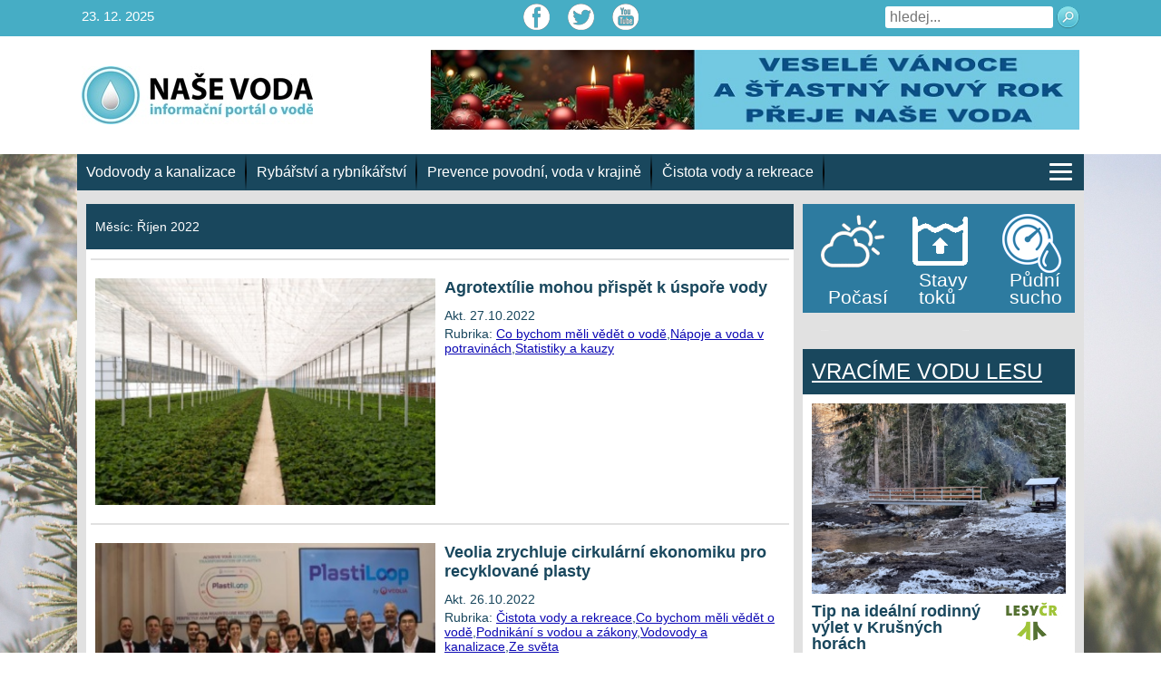

--- FILE ---
content_type: text/html; charset=UTF-8
request_url: https://www.nase-voda.cz/2022/10/page/2/
body_size: 15073
content:
<!DOCTYPE html>
<html class="no-js" lang="cs">
<head>
<meta charset="utf-8">
<meta name="viewport" content="width=device-width, initial-scale=1, shrink-to-fit=no">
<meta name='robots' content='noindex, follow' />
<style>img:is([sizes="auto" i], [sizes^="auto," i]) { contain-intrinsic-size: 3000px 1500px }</style>
<!-- This site is optimized with the Yoast SEO plugin v25.0 - https://yoast.com/wordpress/plugins/seo/ -->
<title>Říjen 2022 - Strana 2 z 7 - Naše voda</title>
<meta property="og:locale" content="cs_CZ" />
<meta property="og:type" content="website" />
<meta property="og:title" content="Říjen 2022 - Strana 2 z 7 - Naše voda" />
<meta property="og:url" content="https://www.nase-voda.cz/2022/10/" />
<meta property="og:site_name" content="Naše voda" />
<meta name="twitter:card" content="summary_large_image" />
<script type="application/ld+json" class="yoast-schema-graph">{"@context":"https://schema.org","@graph":[{"@type":"CollectionPage","@id":"https://www.nase-voda.cz/2022/10/","url":"https://www.nase-voda.cz/2022/10/page/2/","name":"Říjen 2022 - Strana 2 z 7 - Naše voda","isPartOf":{"@id":"https://www.nase-voda.cz/#website"},"primaryImageOfPage":{"@id":"https://www.nase-voda.cz/2022/10/page/2/#primaryimage"},"image":{"@id":"https://www.nase-voda.cz/2022/10/page/2/#primaryimage"},"thumbnailUrl":"https://www.nase-voda.cz/wp-content/uploads/2022/10/Arrigoni_protezione.jpg","breadcrumb":{"@id":"https://www.nase-voda.cz/2022/10/page/2/#breadcrumb"},"inLanguage":"cs"},{"@type":"ImageObject","inLanguage":"cs","@id":"https://www.nase-voda.cz/2022/10/page/2/#primaryimage","url":"https://www.nase-voda.cz/wp-content/uploads/2022/10/Arrigoni_protezione.jpg","contentUrl":"https://www.nase-voda.cz/wp-content/uploads/2022/10/Arrigoni_protezione.jpg","width":1920,"height":1282},{"@type":"BreadcrumbList","@id":"https://www.nase-voda.cz/2022/10/page/2/#breadcrumb","itemListElement":[{"@type":"ListItem","position":1,"name":"Domů","item":"https://www.nase-voda.cz/"},{"@type":"ListItem","position":2,"name":"Archivy pro Říjen 2022"}]},{"@type":"WebSite","@id":"https://www.nase-voda.cz/#website","url":"https://www.nase-voda.cz/","name":"Naše voda","description":"","potentialAction":[{"@type":"SearchAction","target":{"@type":"EntryPoint","urlTemplate":"https://www.nase-voda.cz/?s={search_term_string}"},"query-input":{"@type":"PropertyValueSpecification","valueRequired":true,"valueName":"search_term_string"}}],"inLanguage":"cs"}]}</script>
<!-- / Yoast SEO plugin. -->
<link rel="alternate" type="application/rss+xml" title="Naše voda &raquo; RSS zdroj" href="https://www.nase-voda.cz/feed/" />
<link rel="alternate" type="application/rss+xml" title="Naše voda &raquo; RSS komentářů" href="https://www.nase-voda.cz/comments/feed/" />
<!-- <link rel='stylesheet' id='wp-block-library-css' href='https://www.nase-voda.cz/wp-includes/css/dist/block-library/style.min.css?ver=6.8.1' type='text/css' media='all' /> -->
<link rel="stylesheet" type="text/css" href="//www.nase-voda.cz/wp-content/cache/wpfc-minified/kbkmjp6l/2o3l0.css" media="all"/>
<style id='classic-theme-styles-inline-css' type='text/css'>
/*! This file is auto-generated */
.wp-block-button__link{color:#fff;background-color:#32373c;border-radius:9999px;box-shadow:none;text-decoration:none;padding:calc(.667em + 2px) calc(1.333em + 2px);font-size:1.125em}.wp-block-file__button{background:#32373c;color:#fff;text-decoration:none}
</style>
<style id='global-styles-inline-css' type='text/css'>
:root{--wp--preset--aspect-ratio--square: 1;--wp--preset--aspect-ratio--4-3: 4/3;--wp--preset--aspect-ratio--3-4: 3/4;--wp--preset--aspect-ratio--3-2: 3/2;--wp--preset--aspect-ratio--2-3: 2/3;--wp--preset--aspect-ratio--16-9: 16/9;--wp--preset--aspect-ratio--9-16: 9/16;--wp--preset--color--black: #000000;--wp--preset--color--cyan-bluish-gray: #abb8c3;--wp--preset--color--white: #ffffff;--wp--preset--color--pale-pink: #f78da7;--wp--preset--color--vivid-red: #cf2e2e;--wp--preset--color--luminous-vivid-orange: #ff6900;--wp--preset--color--luminous-vivid-amber: #fcb900;--wp--preset--color--light-green-cyan: #7bdcb5;--wp--preset--color--vivid-green-cyan: #00d084;--wp--preset--color--pale-cyan-blue: #8ed1fc;--wp--preset--color--vivid-cyan-blue: #0693e3;--wp--preset--color--vivid-purple: #9b51e0;--wp--preset--gradient--vivid-cyan-blue-to-vivid-purple: linear-gradient(135deg,rgba(6,147,227,1) 0%,rgb(155,81,224) 100%);--wp--preset--gradient--light-green-cyan-to-vivid-green-cyan: linear-gradient(135deg,rgb(122,220,180) 0%,rgb(0,208,130) 100%);--wp--preset--gradient--luminous-vivid-amber-to-luminous-vivid-orange: linear-gradient(135deg,rgba(252,185,0,1) 0%,rgba(255,105,0,1) 100%);--wp--preset--gradient--luminous-vivid-orange-to-vivid-red: linear-gradient(135deg,rgba(255,105,0,1) 0%,rgb(207,46,46) 100%);--wp--preset--gradient--very-light-gray-to-cyan-bluish-gray: linear-gradient(135deg,rgb(238,238,238) 0%,rgb(169,184,195) 100%);--wp--preset--gradient--cool-to-warm-spectrum: linear-gradient(135deg,rgb(74,234,220) 0%,rgb(151,120,209) 20%,rgb(207,42,186) 40%,rgb(238,44,130) 60%,rgb(251,105,98) 80%,rgb(254,248,76) 100%);--wp--preset--gradient--blush-light-purple: linear-gradient(135deg,rgb(255,206,236) 0%,rgb(152,150,240) 100%);--wp--preset--gradient--blush-bordeaux: linear-gradient(135deg,rgb(254,205,165) 0%,rgb(254,45,45) 50%,rgb(107,0,62) 100%);--wp--preset--gradient--luminous-dusk: linear-gradient(135deg,rgb(255,203,112) 0%,rgb(199,81,192) 50%,rgb(65,88,208) 100%);--wp--preset--gradient--pale-ocean: linear-gradient(135deg,rgb(255,245,203) 0%,rgb(182,227,212) 50%,rgb(51,167,181) 100%);--wp--preset--gradient--electric-grass: linear-gradient(135deg,rgb(202,248,128) 0%,rgb(113,206,126) 100%);--wp--preset--gradient--midnight: linear-gradient(135deg,rgb(2,3,129) 0%,rgb(40,116,252) 100%);--wp--preset--font-size--small: 13px;--wp--preset--font-size--medium: 20px;--wp--preset--font-size--large: 36px;--wp--preset--font-size--x-large: 42px;--wp--preset--spacing--20: 0.44rem;--wp--preset--spacing--30: 0.67rem;--wp--preset--spacing--40: 1rem;--wp--preset--spacing--50: 1.5rem;--wp--preset--spacing--60: 2.25rem;--wp--preset--spacing--70: 3.38rem;--wp--preset--spacing--80: 5.06rem;--wp--preset--shadow--natural: 6px 6px 9px rgba(0, 0, 0, 0.2);--wp--preset--shadow--deep: 12px 12px 50px rgba(0, 0, 0, 0.4);--wp--preset--shadow--sharp: 6px 6px 0px rgba(0, 0, 0, 0.2);--wp--preset--shadow--outlined: 6px 6px 0px -3px rgba(255, 255, 255, 1), 6px 6px rgba(0, 0, 0, 1);--wp--preset--shadow--crisp: 6px 6px 0px rgba(0, 0, 0, 1);}:where(.is-layout-flex){gap: 0.5em;}:where(.is-layout-grid){gap: 0.5em;}body .is-layout-flex{display: flex;}.is-layout-flex{flex-wrap: wrap;align-items: center;}.is-layout-flex > :is(*, div){margin: 0;}body .is-layout-grid{display: grid;}.is-layout-grid > :is(*, div){margin: 0;}:where(.wp-block-columns.is-layout-flex){gap: 2em;}:where(.wp-block-columns.is-layout-grid){gap: 2em;}:where(.wp-block-post-template.is-layout-flex){gap: 1.25em;}:where(.wp-block-post-template.is-layout-grid){gap: 1.25em;}.has-black-color{color: var(--wp--preset--color--black) !important;}.has-cyan-bluish-gray-color{color: var(--wp--preset--color--cyan-bluish-gray) !important;}.has-white-color{color: var(--wp--preset--color--white) !important;}.has-pale-pink-color{color: var(--wp--preset--color--pale-pink) !important;}.has-vivid-red-color{color: var(--wp--preset--color--vivid-red) !important;}.has-luminous-vivid-orange-color{color: var(--wp--preset--color--luminous-vivid-orange) !important;}.has-luminous-vivid-amber-color{color: var(--wp--preset--color--luminous-vivid-amber) !important;}.has-light-green-cyan-color{color: var(--wp--preset--color--light-green-cyan) !important;}.has-vivid-green-cyan-color{color: var(--wp--preset--color--vivid-green-cyan) !important;}.has-pale-cyan-blue-color{color: var(--wp--preset--color--pale-cyan-blue) !important;}.has-vivid-cyan-blue-color{color: var(--wp--preset--color--vivid-cyan-blue) !important;}.has-vivid-purple-color{color: var(--wp--preset--color--vivid-purple) !important;}.has-black-background-color{background-color: var(--wp--preset--color--black) !important;}.has-cyan-bluish-gray-background-color{background-color: var(--wp--preset--color--cyan-bluish-gray) !important;}.has-white-background-color{background-color: var(--wp--preset--color--white) !important;}.has-pale-pink-background-color{background-color: var(--wp--preset--color--pale-pink) !important;}.has-vivid-red-background-color{background-color: var(--wp--preset--color--vivid-red) !important;}.has-luminous-vivid-orange-background-color{background-color: var(--wp--preset--color--luminous-vivid-orange) !important;}.has-luminous-vivid-amber-background-color{background-color: var(--wp--preset--color--luminous-vivid-amber) !important;}.has-light-green-cyan-background-color{background-color: var(--wp--preset--color--light-green-cyan) !important;}.has-vivid-green-cyan-background-color{background-color: var(--wp--preset--color--vivid-green-cyan) !important;}.has-pale-cyan-blue-background-color{background-color: var(--wp--preset--color--pale-cyan-blue) !important;}.has-vivid-cyan-blue-background-color{background-color: var(--wp--preset--color--vivid-cyan-blue) !important;}.has-vivid-purple-background-color{background-color: var(--wp--preset--color--vivid-purple) !important;}.has-black-border-color{border-color: var(--wp--preset--color--black) !important;}.has-cyan-bluish-gray-border-color{border-color: var(--wp--preset--color--cyan-bluish-gray) !important;}.has-white-border-color{border-color: var(--wp--preset--color--white) !important;}.has-pale-pink-border-color{border-color: var(--wp--preset--color--pale-pink) !important;}.has-vivid-red-border-color{border-color: var(--wp--preset--color--vivid-red) !important;}.has-luminous-vivid-orange-border-color{border-color: var(--wp--preset--color--luminous-vivid-orange) !important;}.has-luminous-vivid-amber-border-color{border-color: var(--wp--preset--color--luminous-vivid-amber) !important;}.has-light-green-cyan-border-color{border-color: var(--wp--preset--color--light-green-cyan) !important;}.has-vivid-green-cyan-border-color{border-color: var(--wp--preset--color--vivid-green-cyan) !important;}.has-pale-cyan-blue-border-color{border-color: var(--wp--preset--color--pale-cyan-blue) !important;}.has-vivid-cyan-blue-border-color{border-color: var(--wp--preset--color--vivid-cyan-blue) !important;}.has-vivid-purple-border-color{border-color: var(--wp--preset--color--vivid-purple) !important;}.has-vivid-cyan-blue-to-vivid-purple-gradient-background{background: var(--wp--preset--gradient--vivid-cyan-blue-to-vivid-purple) !important;}.has-light-green-cyan-to-vivid-green-cyan-gradient-background{background: var(--wp--preset--gradient--light-green-cyan-to-vivid-green-cyan) !important;}.has-luminous-vivid-amber-to-luminous-vivid-orange-gradient-background{background: var(--wp--preset--gradient--luminous-vivid-amber-to-luminous-vivid-orange) !important;}.has-luminous-vivid-orange-to-vivid-red-gradient-background{background: var(--wp--preset--gradient--luminous-vivid-orange-to-vivid-red) !important;}.has-very-light-gray-to-cyan-bluish-gray-gradient-background{background: var(--wp--preset--gradient--very-light-gray-to-cyan-bluish-gray) !important;}.has-cool-to-warm-spectrum-gradient-background{background: var(--wp--preset--gradient--cool-to-warm-spectrum) !important;}.has-blush-light-purple-gradient-background{background: var(--wp--preset--gradient--blush-light-purple) !important;}.has-blush-bordeaux-gradient-background{background: var(--wp--preset--gradient--blush-bordeaux) !important;}.has-luminous-dusk-gradient-background{background: var(--wp--preset--gradient--luminous-dusk) !important;}.has-pale-ocean-gradient-background{background: var(--wp--preset--gradient--pale-ocean) !important;}.has-electric-grass-gradient-background{background: var(--wp--preset--gradient--electric-grass) !important;}.has-midnight-gradient-background{background: var(--wp--preset--gradient--midnight) !important;}.has-small-font-size{font-size: var(--wp--preset--font-size--small) !important;}.has-medium-font-size{font-size: var(--wp--preset--font-size--medium) !important;}.has-large-font-size{font-size: var(--wp--preset--font-size--large) !important;}.has-x-large-font-size{font-size: var(--wp--preset--font-size--x-large) !important;}
:where(.wp-block-post-template.is-layout-flex){gap: 1.25em;}:where(.wp-block-post-template.is-layout-grid){gap: 1.25em;}
:where(.wp-block-columns.is-layout-flex){gap: 2em;}:where(.wp-block-columns.is-layout-grid){gap: 2em;}
:root :where(.wp-block-pullquote){font-size: 1.5em;line-height: 1.6;}
</style>
<!-- <link rel='stylesheet' id='events-manager-css' href='https://www.nase-voda.cz/wp-content/plugins/events-manager/includes/css/events-manager.css?ver=6.6.4.4' type='text/css' media='all' /> -->
<link rel="stylesheet" type="text/css" href="//www.nase-voda.cz/wp-content/cache/wpfc-minified/7c35lvan/dx3iy.css" media="all"/>
<style id='events-manager-inline-css' type='text/css'>
body .em { --font-family : inherit; --font-weight : inherit; --font-size : 1em; --line-height : inherit; }
</style>
<!-- <link rel='stylesheet' id='nvpInteractiveMapCSS-css' href='https://www.nase-voda.cz/wp-content/plugins/nvp_interactive_maps/css/nvp_interactive_maps.css?ver=1.0.12' type='text/css' media='all' /> -->
<!-- <link rel='stylesheet' id='fsb-image-css' href='https://www.nase-voda.cz/wp-content/plugins/simple-full-screen-background-image/includes/fullscreen-image.css?ver=6.8.1' type='text/css' media='all' /> -->
<!-- <link rel='stylesheet' id='prettyPhoto_stylesheet-css' href='https://www.nase-voda.cz/wp-content/plugins/wp-easy-gallery-pro/css/prettyPhoto.css?ver=6.8.1' type='text/css' media='all' /> -->
<!-- <link rel='stylesheet' id='wpEasyGallery_stylesheet-css' href='https://www.nase-voda.cz/wp-content/plugins/wp-easy-gallery-pro/css/default.css?ver=6.8.1' type='text/css' media='all' /> -->
<!-- <link rel='stylesheet' id='nv-bootstrapt-css' href='https://www.nase-voda.cz/wp-content/themes/nasevoda/css/bootstrap.css?ver=1.0' type='text/css' media='all' /> -->
<!-- <link rel='stylesheet' id='nasevoda-style-css' href='https://www.nase-voda.cz/wp-content/themes/nasevoda/style.css?ver=1.1.12' type='text/css' media='all' /> -->
<!-- <link rel='stylesheet' id='wp-pagenavi-css' href='https://www.nase-voda.cz/wp-content/plugins/wp-pagenavi/pagenavi-css.css?ver=2.70' type='text/css' media='all' /> -->
<!-- <link rel='stylesheet' id='jquery-lazyloadxt-spinner-css-css' href='//www.nase-voda.cz/wp-content/plugins/a3-lazy-load/assets/css/jquery.lazyloadxt.spinner.css?ver=6.8.1' type='text/css' media='all' /> -->
<link rel="stylesheet" type="text/css" href="//www.nase-voda.cz/wp-content/cache/wpfc-minified/kyocg3v9/f8vox.css" media="all"/>
<script src='//www.nase-voda.cz/wp-content/cache/wpfc-minified/bvm3thy/3yli.js' type="text/javascript"></script>
<!-- <script type="text/javascript" src="https://www.nase-voda.cz/wp-includes/js/jquery/jquery.min.js?ver=3.7.1" id="jquery-core-js"></script> -->
<!-- <script type="text/javascript" src="https://www.nase-voda.cz/wp-includes/js/jquery/jquery-migrate.min.js?ver=3.4.1" id="jquery-migrate-js"></script> -->
<!-- <script type="text/javascript" src="https://www.nase-voda.cz/wp-includes/js/jquery/ui/core.min.js?ver=1.13.3" id="jquery-ui-core-js"></script> -->
<!-- <script type="text/javascript" src="https://www.nase-voda.cz/wp-includes/js/jquery/ui/mouse.min.js?ver=1.13.3" id="jquery-ui-mouse-js"></script> -->
<!-- <script type="text/javascript" src="https://www.nase-voda.cz/wp-includes/js/jquery/ui/sortable.min.js?ver=1.13.3" id="jquery-ui-sortable-js"></script> -->
<!-- <script type="text/javascript" src="https://www.nase-voda.cz/wp-includes/js/jquery/ui/datepicker.min.js?ver=1.13.3" id="jquery-ui-datepicker-js"></script> -->
<script type="text/javascript" id="jquery-ui-datepicker-js-after">
/* <![CDATA[ */
jQuery(function(jQuery){jQuery.datepicker.setDefaults({"closeText":"Zav\u0159\u00edt","currentText":"Dnes","monthNames":["Leden","\u00danor","B\u0159ezen","Duben","Kv\u011bten","\u010cerven","\u010cervenec","Srpen","Z\u00e1\u0159\u00ed","\u0158\u00edjen","Listopad","Prosinec"],"monthNamesShort":["Led","\u00dano","B\u0159e","Dub","Kv\u011b","\u010cvn","\u010cvc","Srp","Z\u00e1\u0159","\u0158\u00edj","Lis","Pro"],"nextText":"Dal\u0161\u00ed","prevText":"P\u0159edchoz\u00ed","dayNames":["Ned\u011ble","Pond\u011bl\u00ed","\u00dater\u00fd","St\u0159eda","\u010ctvrtek","P\u00e1tek","Sobota"],"dayNamesShort":["Ne","Po","\u00dat","St","\u010ct","P\u00e1","So"],"dayNamesMin":["Ne","Po","\u00dat","St","\u010ct","P\u00e1","So"],"dateFormat":"d.mm.yy","firstDay":1,"isRTL":false});});
/* ]]> */
</script>
<script src='//www.nase-voda.cz/wp-content/cache/wpfc-minified/eu70ydln/3yli.js' type="text/javascript"></script>
<!-- <script type="text/javascript" src="https://www.nase-voda.cz/wp-includes/js/jquery/ui/resizable.min.js?ver=1.13.3" id="jquery-ui-resizable-js"></script> -->
<!-- <script type="text/javascript" src="https://www.nase-voda.cz/wp-includes/js/jquery/ui/draggable.min.js?ver=1.13.3" id="jquery-ui-draggable-js"></script> -->
<!-- <script type="text/javascript" src="https://www.nase-voda.cz/wp-includes/js/jquery/ui/controlgroup.min.js?ver=1.13.3" id="jquery-ui-controlgroup-js"></script> -->
<!-- <script type="text/javascript" src="https://www.nase-voda.cz/wp-includes/js/jquery/ui/checkboxradio.min.js?ver=1.13.3" id="jquery-ui-checkboxradio-js"></script> -->
<!-- <script type="text/javascript" src="https://www.nase-voda.cz/wp-includes/js/jquery/ui/button.min.js?ver=1.13.3" id="jquery-ui-button-js"></script> -->
<!-- <script type="text/javascript" src="https://www.nase-voda.cz/wp-includes/js/jquery/ui/dialog.min.js?ver=1.13.3" id="jquery-ui-dialog-js"></script> -->
<script type="text/javascript" id="events-manager-js-extra">
/* <![CDATA[ */
var EM = {"ajaxurl":"https:\/\/www.nase-voda.cz\/wp-admin\/admin-ajax.php","locationajaxurl":"https:\/\/www.nase-voda.cz\/wp-admin\/admin-ajax.php?action=locations_search","firstDay":"1","locale":"cs","dateFormat":"yy-mm-dd","ui_css":"https:\/\/www.nase-voda.cz\/wp-content\/plugins\/events-manager\/includes\/css\/jquery-ui\/build.min.css","show24hours":"1","is_ssl":"1","autocomplete_limit":"10","calendar":{"breakpoints":{"small":560,"medium":908,"large":false}},"phone":"","datepicker":{"format":"d.m.Y","locale":"cs"},"search":{"breakpoints":{"small":650,"medium":850,"full":false}},"url":"https:\/\/www.nase-voda.cz\/wp-content\/plugins\/events-manager","assets":{"input.em-uploader":{"js":{"em-uploader":{"url":"https:\/\/www.nase-voda.cz\/wp-content\/plugins\/events-manager\/includes\/js\/em-uploader.js","required":true,"event":"em_uploader_ready"}}}},"google_maps_api":"AIzaSyBw48qoAmX8zhuTeSN6D9EFQCNUHnLjs5Q","txt_search":"Vyhled\u00e1n\u00ed","txt_searching":"Vyhled\u00e1v\u00e1n\u00ed ...","txt_loading":"Na\u010d\u00edt\u00e1n\u00ed\u2026"};
/* ]]> */
</script>
<script src='//www.nase-voda.cz/wp-content/cache/wpfc-minified/l088ixwp/dx3iy.js' type="text/javascript"></script>
<!-- <script type="text/javascript" src="https://www.nase-voda.cz/wp-content/plugins/events-manager/includes/js/events-manager.js?ver=6.6.4.4" id="events-manager-js"></script> -->
<!-- <script type="text/javascript" src="https://www.nase-voda.cz/wp-content/plugins/events-manager/includes/external/flatpickr/l10n/cs.js?ver=6.6.4.4" id="em-flatpickr-localization-js"></script> -->
<!-- <script type="text/javascript" src="https://www.nase-voda.cz/wp-content/plugins/nvp_interactive_maps/js/raphael.2.1.min.js?ver=2.1." id="nvpInteractiveMapRafaelJS-js"></script> -->
<!-- <script type="text/javascript" src="https://www.nase-voda.cz/wp-content/plugins/nvp_interactive_maps/js/raphael_panzoom.min.js?ver=1.0.2" id="nvpInteractiveMapRaphaelPanzoomJS-js"></script> -->
<!-- <script type="text/javascript" src="https://www.nase-voda.cz/wp-content/plugins/nvp_interactive_maps/js/nvp_interactive_maps.js?ver=1.0.2" id="nvpInteractiveMapJS-js"></script> -->
<!-- <script type="text/javascript" src="https://www.nase-voda.cz/wp-content/plugins/nvp_interactive_maps/js/czech_map.js?ver=1.0.4" id="nvpInteractiveMapCzechMapJS-js"></script> -->
<!-- <script type="text/javascript" src="https://www.nase-voda.cz/wp-content/plugins/wp-easy-gallery-pro/js/jquery.prettyPhoto.js?ver=6.8.1" id="prettyPhoto-js"></script> -->
<!-- <script type="text/javascript" src="https://www.nase-voda.cz/wp-content/plugins/wp-easy-gallery-pro/js/EasyGallery_Theme.js?ver=6.8.1" id="easyGalleryTheme-js"></script> -->
<!-- <script type="text/javascript" src="https://www.nase-voda.cz/wp-content/plugins/wp-easy-gallery-pro/js/EasyGalleryLoader.js?ver=6.8.1" id="easyGalleryLoader-js"></script> -->
<!-- <script type="text/javascript" src="https://www.nase-voda.cz/wp-content/themes/nasevoda/js/skript.js?ver=1.0.4" id="nasevoda-skript-js"></script> -->
<!-- <script type="text/javascript" src="https://www.nase-voda.cz/wp-content/themes/nasevoda/js/bootstrap.bundle.min.js?ver=1" id="nasevoda-bootstrap-bundle-min-js"></script> -->
<link rel="https://api.w.org/" href="https://www.nase-voda.cz/wp-json/" /><link rel="EditURI" type="application/rsd+xml" title="RSD" href="https://www.nase-voda.cz/xmlrpc.php?rsd" />
<meta name="generator" content="WordPress 6.8.1" />
<!-- WP Easy Gallery Pro -->
<style>.wp-easy-gallery img {}</style><script>var wpegSettings = {gallery_theme: 'light_rounded', show_overlay: true};</script>        <script type="text/javascript">
var _gaq = _gaq || [];
_gaq.push(['_setAccount', 'UA-26935376-1']);
_gaq.push(['_trackPageview']);
(function() {
var ga = document.createElement('script'); ga.type = 'text/javascript'; ga.async = true;
ga.src = ('https:' == document.location.protocol ? 'https://ssl' : 'http://www') + '.google-analytics.com/ga.js';
var s = document.getElementsByTagName('script')[0]; s.parentNode.insertBefore(ga, s);
})();
</script>
<script type="text/javascript">
window.___gcfg = {lang: 'cs'};
(function() {
var po = document.createElement('script'); po.type = 'text/javascript'; po.async = true;
po.src = 'https://apis.google.com/js/plusone.js';
var s = document.getElementsByTagName('script')[0]; s.parentNode.insertBefore(po, s);
})();
</script>
</head>
<body class="">
<!-- Navigation -->
<header>
<div class="top-header">
<div class="container">
<div class="row">
<div class="col-md-4 text-left">
<span class="top-left-text">23. 12. 2025</span>
</div>
<div class="col-md-4 text-center">
<div class="social-icons">
<a class="ico-fcb" href="https://www.facebook.com/NaseVoda/" target="_blank"></a><a class="ico-twi" href="https://twitter.com/nase_voda?lang=cs" target="_blank"></a><a class="ico-you" href="https://www.youtube.com/channel/UCEEGhYb9LZ2DIM4DEc-qwjw/videos" target="_blank"></a>                        </div>
</div>
<div class="col-md-4 text-right">
<div class="top-right-navi">
<div class="top-right-form">
<form action="/" method="get">
<input type="text" name="s" id="search" placeholder="hledej..." value="">
<button type="submit" class="search-submit">
<img src="https://www.nase-voda.cz/wp-content/themes/nasevoda/img/ico-lupa.png">
</button>
</form>
</div>
</div>
</div>
</div>
</div>
</div>
<div class="logo-header" style="background-color: #ffffff">
<div class="container">
<div class="row">
<div class="col-md-4">
<a href="https://www.nase-voda.cz"><img class="logo" src="https://www.nase-voda.cz/wp-content/themes/nasevoda/img/logo-voda.jpg" alt=""></a>
</div>
<div class="col-md-8">
<div class="banner-header">
<center><img style="max-width:100%" src="https://www.nase-voda.cz/wp-content/uploads/2025/12/VANOCE_24_728x90.jpg"></center>                        </div>
</div>
</div>
</div>
</div>
</header>
<!-- Page Content -->
<div class="basic-content">
<div class="container">
<div class="row">
<div class="menu-header">
<ul class="navbar-nav">
<li class="nav-item"><a class="nav-link" href="https://www.nase-voda.cz/category/vodovody-a-kanalizace/">Vodovody a kanalizace</a></li><li class="nav-item"><a class="nav-link" href="https://www.nase-voda.cz/category/rybarstvi-a-rybnikarstvi/">Rybářství a rybníkářství</a></li><li class="nav-item"><a class="nav-link" href="https://www.nase-voda.cz/category/prevence-povodni-voda-v-krajine/">Prevence povodní, voda v krajině</a></li><li class="nav-item"><a class="nav-link" href="https://www.nase-voda.cz/category/cistota-vody-a-rekreace/">Čistota vody a rekreace</a></li>                        <li class="nav-item last-item">
<a class="ico-hamburger" href="javascript:void(0)">
<span class="hamburger-line"></span>
<span class="hamburger-line"></span>
<span class="hamburger-line"></span>
</a>
</li>
</ul>
<ul class="mobile-menu">
<li class="nav-item"><a class="nav-link" href="https://www.nase-voda.cz/category/co-bychom-meli-vedet-o-vode/">Co bychom měli vědět o vodě</a></li><li class="nav-item"><a class="nav-link" href="https://www.nase-voda.cz/category/napoje-a-voda-v-potravinach/">Nápoje a voda v potravinách</a></li><li class="nav-item"><a class="nav-link" href="https://www.nase-voda.cz/category/cistota-vody-a-rekreace/">Čistota vody a rekreace</a></li><li class="nav-item"><a class="nav-link" href="https://www.nase-voda.cz/category/rybarstvi-a-rybnikarstvi/">Rybářství a rybníkářství</a></li><li class="nav-item"><a class="nav-link" href="https://www.nase-voda.cz/category/voda-a-nase-penezenka/">Voda a naše peněženka</a></li><li class="nav-item"><a class="nav-link" href="https://www.nase-voda.cz/category/prevence-povodni-voda-v-krajine/">Prevence povodní, voda v krajině</a></li><li class="nav-item"><a class="nav-link" href="https://www.nase-voda.cz/category/podnikani-s-vodou-a-zakony/">Podnikání s vodou a zákony</a></li><li class="nav-item"><a class="nav-link" href="https://www.nase-voda.cz/category/vodovody-a-kanalizace/">Vodovody a kanalizace</a></li><li class="nav-item"><a class="nav-link" href="https://www.nase-voda.cz/category/prehrady-a-vodni-dila/">Přehrady a vodní díla</a></li><li class="nav-item"><a class="nav-link" href="https://www.nase-voda.cz/category/kauzy/">Statistiky a kauzy</a></li><li class="nav-item"><a class="nav-link" href="https://www.nase-voda.cz/category/video/">Video pro tento den</a></li><li class="nav-item"><a class="nav-link" href="https://www.nase-voda.cz/category/vyberova-rizeni/">Výběrová řízení</a></li><li class="nav-item"><a class="nav-link" href="https://www.nase-voda.cz/category/vyroci-upravny-vody-zelivka/">40. výročí úpravny vody Želivka</a></li><li class="nav-item"><a class="nav-link" href="https://www.nase-voda.cz/category/komentare/">Komentář týdne</a></li><li class="nav-item"><a class="nav-link" href="https://www.nase-voda.cz/category/nejctenejsi/">Nejčtenější</a></li><li class="nav-item"><a class="nav-link" href="https://www.nase-voda.cz/category/lodni-doprava/">Lodní doprava</a></li>                    </ul>
</div>
</div>
<div class="row">            <div class="col-md-8 page-content">
<section class="archive">
<div class="section-header">
<p>Měsíc: <span>Říjen 2022</span></p>
</div>
<div class="section-content">
<div class="row sub-post post-detail">
<div class="col-lg-6">
<a href="https://www.nase-voda.cz/agrotextilie-mohou-prispet-k-uspore-vody/" title="Agrotextílie mohou přispět k úspoře vody">
<img width="363" height="222" src="//www.nase-voda.cz/wp-content/plugins/a3-lazy-load/assets/images/lazy_placeholder.gif" data-lazy-type="image" data-src="https://www.nase-voda.cz/wp-content/uploads/2022/10/Arrigoni_protezione-363x222.jpg" class="lazy lazy-hidden post-thumb wp-post-image" alt="" decoding="async" fetchpriority="high" srcset="" data-srcset="https://www.nase-voda.cz/wp-content/uploads/2022/10/Arrigoni_protezione-363x222.jpg 363w, https://www.nase-voda.cz/wp-content/uploads/2022/10/Arrigoni_protezione-110x67.jpg 110w" sizes="(max-width: 363px) 100vw, 363px" /><noscript><img width="363" height="222" src="https://www.nase-voda.cz/wp-content/uploads/2022/10/Arrigoni_protezione-363x222.jpg" class="post-thumb wp-post-image" alt="" decoding="async" fetchpriority="high" srcset="https://www.nase-voda.cz/wp-content/uploads/2022/10/Arrigoni_protezione-363x222.jpg 363w, https://www.nase-voda.cz/wp-content/uploads/2022/10/Arrigoni_protezione-110x67.jpg 110w" sizes="(max-width: 363px) 100vw, 363px" /></noscript>                        </a>
</div>
<div class="col-lg-6">
<a href="https://www.nase-voda.cz/agrotextilie-mohou-prispet-k-uspore-vody/">
<h4>Agrotextílie mohou přispět k úspoře vody</h4></a>
<span>Akt. 27.10.2022</span>
<p>Rubrika: <a href="https://www.nase-voda.cz/category/co-bychom-meli-vedet-o-vode/" rel="category tag">Co bychom měli vědět o vodě</a>,<a href="https://www.nase-voda.cz/category/napoje-a-voda-v-potravinach/" rel="category tag">Nápoje a voda v potravinách</a>,<a href="https://www.nase-voda.cz/category/kauzy/" rel="category tag">Statistiky a kauzy</a></p>
</div>
</div>
<div class="row sub-post post-detail">
<div class="col-lg-6">
<a href="https://www.nase-voda.cz/veolia-zrychluje-cirkularni-ekonomiku-s-plastiloop-pro-recyklovane-plasty/" title="Veolia zrychluje cirkulární ekonomiku pro recyklované plasty">
<img width="363" height="222" src="//www.nase-voda.cz/wp-content/plugins/a3-lazy-load/assets/images/lazy_placeholder.gif" data-lazy-type="image" data-src="https://www.nase-voda.cz/wp-content/uploads/2022/10/PlastiLoop-CP_1084x610-363x222.jpg" class="lazy lazy-hidden post-thumb wp-post-image" alt="" decoding="async" srcset="" data-srcset="https://www.nase-voda.cz/wp-content/uploads/2022/10/PlastiLoop-CP_1084x610-363x222.jpg 363w, https://www.nase-voda.cz/wp-content/uploads/2022/10/PlastiLoop-CP_1084x610-110x67.jpg 110w" sizes="(max-width: 363px) 100vw, 363px" /><noscript><img width="363" height="222" src="https://www.nase-voda.cz/wp-content/uploads/2022/10/PlastiLoop-CP_1084x610-363x222.jpg" class="post-thumb wp-post-image" alt="" decoding="async" srcset="https://www.nase-voda.cz/wp-content/uploads/2022/10/PlastiLoop-CP_1084x610-363x222.jpg 363w, https://www.nase-voda.cz/wp-content/uploads/2022/10/PlastiLoop-CP_1084x610-110x67.jpg 110w" sizes="(max-width: 363px) 100vw, 363px" /></noscript>                        </a>
</div>
<div class="col-lg-6">
<a href="https://www.nase-voda.cz/veolia-zrychluje-cirkularni-ekonomiku-s-plastiloop-pro-recyklovane-plasty/">
<h4>Veolia zrychluje cirkulární ekonomiku pro recyklované plasty</h4></a>
<span>Akt. 26.10.2022</span>
<p>Rubrika: <a href="https://www.nase-voda.cz/category/cistota-vody-a-rekreace/" rel="category tag">Čistota vody a rekreace</a>,<a href="https://www.nase-voda.cz/category/co-bychom-meli-vedet-o-vode/" rel="category tag">Co bychom měli vědět o vodě</a>,<a href="https://www.nase-voda.cz/category/podnikani-s-vodou-a-zakony/" rel="category tag">Podnikání s vodou a zákony</a>,<a href="https://www.nase-voda.cz/category/vodovody-a-kanalizace/" rel="category tag">Vodovody a kanalizace</a>,<a href="https://www.nase-voda.cz/category/ze-sveta/" rel="category tag">Ze světa</a></p>
</div>
</div>
<div class="row sub-post post-detail">
<div class="col-lg-6">
<a href="https://www.nase-voda.cz/vyhlaseni-souteze-vodohospodarska-stavba-roku-2022/" title="Vyhlášení soutěže Vodohospodářská stavba roku 2022">
<img width="363" height="222" src="//www.nase-voda.cz/wp-content/plugins/a3-lazy-load/assets/images/lazy_placeholder.gif" data-lazy-type="image" data-src="https://www.nase-voda.cz/wp-content/uploads/2022/10/logo-Vodohospodarska-stavba-roku-2022-363x222.png" class="lazy lazy-hidden post-thumb wp-post-image" alt="" decoding="async" srcset="" data-srcset="https://www.nase-voda.cz/wp-content/uploads/2022/10/logo-Vodohospodarska-stavba-roku-2022-363x222.png 363w, https://www.nase-voda.cz/wp-content/uploads/2022/10/logo-Vodohospodarska-stavba-roku-2022-110x67.png 110w" sizes="(max-width: 363px) 100vw, 363px" /><noscript><img width="363" height="222" src="https://www.nase-voda.cz/wp-content/uploads/2022/10/logo-Vodohospodarska-stavba-roku-2022-363x222.png" class="post-thumb wp-post-image" alt="" decoding="async" srcset="https://www.nase-voda.cz/wp-content/uploads/2022/10/logo-Vodohospodarska-stavba-roku-2022-363x222.png 363w, https://www.nase-voda.cz/wp-content/uploads/2022/10/logo-Vodohospodarska-stavba-roku-2022-110x67.png 110w" sizes="(max-width: 363px) 100vw, 363px" /></noscript>                        </a>
</div>
<div class="col-lg-6">
<a href="https://www.nase-voda.cz/vyhlaseni-souteze-vodohospodarska-stavba-roku-2022/">
<h4>Vyhlášení soutěže Vodohospodářská stavba roku 2022</h4></a>
<span>Akt. 26.10.2022</span>
<p>Rubrika: <a href="https://www.nase-voda.cz/category/cistota-vody-a-rekreace/" rel="category tag">Čistota vody a rekreace</a>,<a href="https://www.nase-voda.cz/category/co-bychom-meli-vedet-o-vode/" rel="category tag">Co bychom měli vědět o vodě</a>,<a href="https://www.nase-voda.cz/category/hlavni-zpravy/" rel="category tag">Hlavní zprávy</a>,<a href="https://www.nase-voda.cz/category/prehrady-a-vodni-dila/" rel="category tag">Přehrady a vodní díla</a>,<a href="https://www.nase-voda.cz/category/prevence-povodni-voda-v-krajine/" rel="category tag">Prevence povodní, voda v krajině</a>,<a href="https://www.nase-voda.cz/category/vodovody-a-kanalizace/" rel="category tag">Vodovody a kanalizace</a></p>
</div>
</div>
<div class="row sub-post post-detail">
<div class="col-lg-6">
<a href="https://www.nase-voda.cz/avizo-tk-k-zahajeni-konference-provoz-vodovodu-a-kanalizaci/" title="AVÍZO: TK k zahájení konference „Provoz vodovodů a kanalizací“">
<img width="363" height="222" src="//www.nase-voda.cz/wp-content/plugins/a3-lazy-load/assets/images/lazy_placeholder.gif" data-lazy-type="image" data-src="https://www.nase-voda.cz/wp-content/uploads/2022/10/SOVAK-banner-Provoz-2022-2-363x222.jpg" class="lazy lazy-hidden post-thumb wp-post-image" alt="" decoding="async" loading="lazy" srcset="" data-srcset="https://www.nase-voda.cz/wp-content/uploads/2022/10/SOVAK-banner-Provoz-2022-2-363x222.jpg 363w, https://www.nase-voda.cz/wp-content/uploads/2022/10/SOVAK-banner-Provoz-2022-2-110x67.jpg 110w" sizes="auto, (max-width: 363px) 100vw, 363px" /><noscript><img width="363" height="222" src="https://www.nase-voda.cz/wp-content/uploads/2022/10/SOVAK-banner-Provoz-2022-2-363x222.jpg" class="post-thumb wp-post-image" alt="" decoding="async" loading="lazy" srcset="https://www.nase-voda.cz/wp-content/uploads/2022/10/SOVAK-banner-Provoz-2022-2-363x222.jpg 363w, https://www.nase-voda.cz/wp-content/uploads/2022/10/SOVAK-banner-Provoz-2022-2-110x67.jpg 110w" sizes="auto, (max-width: 363px) 100vw, 363px" /></noscript>                        </a>
</div>
<div class="col-lg-6">
<a href="https://www.nase-voda.cz/avizo-tk-k-zahajeni-konference-provoz-vodovodu-a-kanalizaci/">
<h4>AVÍZO: TK k zahájení konference „Provoz vodovodů a kanalizací“</h4></a>
<span>Akt. 26.10.2022</span>
<p>Rubrika: <a href="https://www.nase-voda.cz/category/cistota-vody-a-rekreace/" rel="category tag">Čistota vody a rekreace</a>,<a href="https://www.nase-voda.cz/category/co-bychom-meli-vedet-o-vode/" rel="category tag">Co bychom měli vědět o vodě</a>,<a href="https://www.nase-voda.cz/category/napoje-a-voda-v-potravinach/" rel="category tag">Nápoje a voda v potravinách</a>,<a href="https://www.nase-voda.cz/category/podnikani-s-vodou-a-zakony/" rel="category tag">Podnikání s vodou a zákony</a>,<a href="https://www.nase-voda.cz/category/vodovody-a-kanalizace/" rel="category tag">Vodovody a kanalizace</a></p>
</div>
</div>
<div class="row sub-post post-detail">
<div class="col-lg-6">
<a href="https://www.nase-voda.cz/mze-dotacne-podporilo-vybudovani-773-malych-vodnich-nadrzi/" title="MZe dotačně podpořilo vybudování 773 malých vodních nádrží">
<img width="363" height="222" src="//www.nase-voda.cz/wp-content/plugins/a3-lazy-load/assets/images/lazy_placeholder.gif" data-lazy-type="image" data-src="https://www.nase-voda.cz/wp-content/uploads/2022/10/les-rybnik-DSC04572-363x222.jpg" class="lazy lazy-hidden post-thumb wp-post-image" alt="" decoding="async" loading="lazy" srcset="" data-srcset="https://www.nase-voda.cz/wp-content/uploads/2022/10/les-rybnik-DSC04572-363x222.jpg 363w, https://www.nase-voda.cz/wp-content/uploads/2022/10/les-rybnik-DSC04572-110x67.jpg 110w" sizes="auto, (max-width: 363px) 100vw, 363px" /><noscript><img width="363" height="222" src="https://www.nase-voda.cz/wp-content/uploads/2022/10/les-rybnik-DSC04572-363x222.jpg" class="post-thumb wp-post-image" alt="" decoding="async" loading="lazy" srcset="https://www.nase-voda.cz/wp-content/uploads/2022/10/les-rybnik-DSC04572-363x222.jpg 363w, https://www.nase-voda.cz/wp-content/uploads/2022/10/les-rybnik-DSC04572-110x67.jpg 110w" sizes="auto, (max-width: 363px) 100vw, 363px" /></noscript>                        </a>
</div>
<div class="col-lg-6">
<a href="https://www.nase-voda.cz/mze-dotacne-podporilo-vybudovani-773-malych-vodnich-nadrzi/">
<h4>MZe dotačně podpořilo vybudování 773 malých vodních nádrží</h4></a>
<span>Akt. 26.10.2022</span>
<p>Rubrika: <a href="https://www.nase-voda.cz/category/co-bychom-meli-vedet-o-vode/" rel="category tag">Co bychom měli vědět o vodě</a>,<a href="https://www.nase-voda.cz/category/prehrady-a-vodni-dila/" rel="category tag">Přehrady a vodní díla</a>,<a href="https://www.nase-voda.cz/category/prevence-povodni-voda-v-krajine/" rel="category tag">Prevence povodní, voda v krajině</a>,<a href="https://www.nase-voda.cz/category/rybarstvi-a-rybnikarstvi/" rel="category tag">Rybářství a rybníkářství</a>,<a href="https://www.nase-voda.cz/category/kauzy/" rel="category tag">Statistiky a kauzy</a></p>
</div>
</div>
<div class="row sub-post post-detail">
<div class="col-lg-6">
<a href="https://www.nase-voda.cz/rekonstrukce-zermanickeho-privadece-ii-etapa-byla-zahajena/" title="Rekonstrukce Žermanického přivaděče – II. etapa byla zahájena">
<img width="363" height="222" src="//www.nase-voda.cz/wp-content/plugins/a3-lazy-load/assets/images/lazy_placeholder.gif" data-lazy-type="image" data-src="https://www.nase-voda.cz/wp-content/uploads/2022/10/privadec-Zermanice-po-rekonstrukci-363x222.jpg" class="lazy lazy-hidden post-thumb wp-post-image" alt="" decoding="async" loading="lazy" srcset="" data-srcset="https://www.nase-voda.cz/wp-content/uploads/2022/10/privadec-Zermanice-po-rekonstrukci-363x222.jpg 363w, https://www.nase-voda.cz/wp-content/uploads/2022/10/privadec-Zermanice-po-rekonstrukci-110x67.jpg 110w" sizes="auto, (max-width: 363px) 100vw, 363px" /><noscript><img width="363" height="222" src="https://www.nase-voda.cz/wp-content/uploads/2022/10/privadec-Zermanice-po-rekonstrukci-363x222.jpg" class="post-thumb wp-post-image" alt="" decoding="async" loading="lazy" srcset="https://www.nase-voda.cz/wp-content/uploads/2022/10/privadec-Zermanice-po-rekonstrukci-363x222.jpg 363w, https://www.nase-voda.cz/wp-content/uploads/2022/10/privadec-Zermanice-po-rekonstrukci-110x67.jpg 110w" sizes="auto, (max-width: 363px) 100vw, 363px" /></noscript>                        </a>
</div>
<div class="col-lg-6">
<a href="https://www.nase-voda.cz/rekonstrukce-zermanickeho-privadece-ii-etapa-byla-zahajena/">
<h4>Rekonstrukce Žermanického přivaděče – II. etapa byla zahájena</h4></a>
<span>Akt. 26.10.2022</span>
<p>Rubrika: <a href="https://www.nase-voda.cz/category/co-bychom-meli-vedet-o-vode/" rel="category tag">Co bychom měli vědět o vodě</a>,<a href="https://www.nase-voda.cz/category/prehrady-a-vodni-dila/" rel="category tag">Přehrady a vodní díla</a>,<a href="https://www.nase-voda.cz/category/prevence-povodni-voda-v-krajine/" rel="category tag">Prevence povodní, voda v krajině</a></p>
</div>
</div>
<div class="row sub-post post-detail">
<div class="col-lg-6">
<a href="https://www.nase-voda.cz/vojenske-lesy-po-pandemicke-pauze-zvou-opet-verejnost-na-vylov-olsiny/" title="Vojenské lesy po pandemické pauze zvou opět veřejnost na výlov Olšiny">
<img width="363" height="222" src="//www.nase-voda.cz/wp-content/plugins/a3-lazy-load/assets/images/lazy_placeholder.gif" data-lazy-type="image" data-src="https://www.nase-voda.cz/wp-content/uploads/2022/10/vylov-Olsina-2018-IMG_4927_-_kopie-363x222.jpg" class="lazy lazy-hidden post-thumb wp-post-image" alt="" decoding="async" loading="lazy" srcset="" data-srcset="https://www.nase-voda.cz/wp-content/uploads/2022/10/vylov-Olsina-2018-IMG_4927_-_kopie-363x222.jpg 363w, https://www.nase-voda.cz/wp-content/uploads/2022/10/vylov-Olsina-2018-IMG_4927_-_kopie-110x67.jpg 110w" sizes="auto, (max-width: 363px) 100vw, 363px" /><noscript><img width="363" height="222" src="https://www.nase-voda.cz/wp-content/uploads/2022/10/vylov-Olsina-2018-IMG_4927_-_kopie-363x222.jpg" class="post-thumb wp-post-image" alt="" decoding="async" loading="lazy" srcset="https://www.nase-voda.cz/wp-content/uploads/2022/10/vylov-Olsina-2018-IMG_4927_-_kopie-363x222.jpg 363w, https://www.nase-voda.cz/wp-content/uploads/2022/10/vylov-Olsina-2018-IMG_4927_-_kopie-110x67.jpg 110w" sizes="auto, (max-width: 363px) 100vw, 363px" /></noscript>                        </a>
</div>
<div class="col-lg-6">
<a href="https://www.nase-voda.cz/vojenske-lesy-po-pandemicke-pauze-zvou-opet-verejnost-na-vylov-olsiny/">
<h4>Vojenské lesy po pandemické pauze zvou opět veřejnost na výlov Olšiny</h4></a>
<span>Akt. 25.10.2022</span>
<p>Rubrika: <a href="https://www.nase-voda.cz/category/cistota-vody-a-rekreace/" rel="category tag">Čistota vody a rekreace</a>,<a href="https://www.nase-voda.cz/category/co-bychom-meli-vedet-o-vode/" rel="category tag">Co bychom měli vědět o vodě</a>,<a href="https://www.nase-voda.cz/category/napoje-a-voda-v-potravinach/" rel="category tag">Nápoje a voda v potravinách</a>,<a href="https://www.nase-voda.cz/category/podnikani-s-vodou-a-zakony/" rel="category tag">Podnikání s vodou a zákony</a>,<a href="https://www.nase-voda.cz/category/rybarstvi-a-rybnikarstvi/" rel="category tag">Rybářství a rybníkářství</a></p>
</div>
</div>
<div class="row sub-post post-detail">
<div class="col-lg-6">
<a href="https://www.nase-voda.cz/krnap-co-si-z-louky-vezmes-to-tam-take-vrat/" title="KRNAP: Co si z louky vezmeš – to tam také vrať">
<img width="363" height="222" src="//www.nase-voda.cz/wp-content/plugins/a3-lazy-load/assets/images/lazy_placeholder.gif" data-lazy-type="image" data-src="https://www.nase-voda.cz/wp-content/uploads/2022/10/louky-KRNAP-pece-2020-363x222.jpg" class="lazy lazy-hidden post-thumb wp-post-image" alt="" decoding="async" loading="lazy" srcset="" data-srcset="https://www.nase-voda.cz/wp-content/uploads/2022/10/louky-KRNAP-pece-2020-363x222.jpg 363w, https://www.nase-voda.cz/wp-content/uploads/2022/10/louky-KRNAP-pece-2020-110x67.jpg 110w" sizes="auto, (max-width: 363px) 100vw, 363px" /><noscript><img width="363" height="222" src="https://www.nase-voda.cz/wp-content/uploads/2022/10/louky-KRNAP-pece-2020-363x222.jpg" class="post-thumb wp-post-image" alt="" decoding="async" loading="lazy" srcset="https://www.nase-voda.cz/wp-content/uploads/2022/10/louky-KRNAP-pece-2020-363x222.jpg 363w, https://www.nase-voda.cz/wp-content/uploads/2022/10/louky-KRNAP-pece-2020-110x67.jpg 110w" sizes="auto, (max-width: 363px) 100vw, 363px" /></noscript>                        </a>
</div>
<div class="col-lg-6">
<a href="https://www.nase-voda.cz/krnap-co-si-z-louky-vezmes-to-tam-take-vrat/">
<h4>KRNAP: Co si z louky vezmeš – to tam také vrať</h4></a>
<span>Akt. 25.10.2022</span>
<p>Rubrika: <a href="https://www.nase-voda.cz/category/cistota-vody-a-rekreace/" rel="category tag">Čistota vody a rekreace</a>,<a href="https://www.nase-voda.cz/category/co-bychom-meli-vedet-o-vode/" rel="category tag">Co bychom měli vědět o vodě</a></p>
</div>
</div>
<div class="row sub-post post-detail">
<div class="col-lg-6">
<a href="https://www.nase-voda.cz/statni-podnik-povodi-vltavy-predstavil-novou-revitalizaci-vltavy/" title="Státní podnik Povodí Vltavy představil novou revitalizaci Vltavy (+ video)">
<img width="363" height="222" src="//www.nase-voda.cz/wp-content/plugins/a3-lazy-load/assets/images/lazy_placeholder.gif" data-lazy-type="image" data-src="https://www.nase-voda.cz/wp-content/uploads/2022/10/Kubala-Horin-otevreni-rijen-2022-363x222.jpg" class="lazy lazy-hidden post-thumb wp-post-image" alt="" decoding="async" loading="lazy" srcset="" data-srcset="https://www.nase-voda.cz/wp-content/uploads/2022/10/Kubala-Horin-otevreni-rijen-2022-363x222.jpg 363w, https://www.nase-voda.cz/wp-content/uploads/2022/10/Kubala-Horin-otevreni-rijen-2022-110x67.jpg 110w" sizes="auto, (max-width: 363px) 100vw, 363px" /><noscript><img width="363" height="222" src="https://www.nase-voda.cz/wp-content/uploads/2022/10/Kubala-Horin-otevreni-rijen-2022-363x222.jpg" class="post-thumb wp-post-image" alt="" decoding="async" loading="lazy" srcset="https://www.nase-voda.cz/wp-content/uploads/2022/10/Kubala-Horin-otevreni-rijen-2022-363x222.jpg 363w, https://www.nase-voda.cz/wp-content/uploads/2022/10/Kubala-Horin-otevreni-rijen-2022-110x67.jpg 110w" sizes="auto, (max-width: 363px) 100vw, 363px" /></noscript>                        </a>
</div>
<div class="col-lg-6">
<a href="https://www.nase-voda.cz/statni-podnik-povodi-vltavy-predstavil-novou-revitalizaci-vltavy/">
<h4>Státní podnik Povodí Vltavy představil novou revitalizaci Vltavy (+ video)</h4></a>
<span>Akt. 25.10.2022</span>
<p>Rubrika: <a href="https://www.nase-voda.cz/category/cistota-vody-a-rekreace/" rel="category tag">Čistota vody a rekreace</a>,<a href="https://www.nase-voda.cz/category/co-bychom-meli-vedet-o-vode/" rel="category tag">Co bychom měli vědět o vodě</a>,<a href="https://www.nase-voda.cz/category/hlavni-zpravy/" rel="category tag">Hlavní zprávy</a>,<a href="https://www.nase-voda.cz/category/prehrady-a-vodni-dila/" rel="category tag">Přehrady a vodní díla</a>,<a href="https://www.nase-voda.cz/category/prevence-povodni-voda-v-krajine/" rel="category tag">Prevence povodní, voda v krajině</a>,<a href="https://www.nase-voda.cz/category/rybarstvi-a-rybnikarstvi/" rel="category tag">Rybářství a rybníkářství</a></p>
</div>
</div>
<div class="row sub-post post-detail">
<div class="col-lg-6">
<a href="https://www.nase-voda.cz/vystavba-ochranne-hraze-na-rece-odre-a-orlovske-struzce-byla-zahajena/" title="Výstavba ochranné hráze na řece Odře a Orlovské stružce byla zahájena">
<img width="363" height="222" src="//www.nase-voda.cz/wp-content/plugins/a3-lazy-load/assets/images/lazy_placeholder.gif" data-lazy-type="image" data-src="https://www.nase-voda.cz/wp-content/uploads/2022/10/hraz-Bohumin-nakres-POD-363x222.jpg" class="lazy lazy-hidden post-thumb wp-post-image" alt="" decoding="async" loading="lazy" srcset="" data-srcset="https://www.nase-voda.cz/wp-content/uploads/2022/10/hraz-Bohumin-nakres-POD-363x222.jpg 363w, https://www.nase-voda.cz/wp-content/uploads/2022/10/hraz-Bohumin-nakres-POD-110x67.jpg 110w" sizes="auto, (max-width: 363px) 100vw, 363px" /><noscript><img width="363" height="222" src="https://www.nase-voda.cz/wp-content/uploads/2022/10/hraz-Bohumin-nakres-POD-363x222.jpg" class="post-thumb wp-post-image" alt="" decoding="async" loading="lazy" srcset="https://www.nase-voda.cz/wp-content/uploads/2022/10/hraz-Bohumin-nakres-POD-363x222.jpg 363w, https://www.nase-voda.cz/wp-content/uploads/2022/10/hraz-Bohumin-nakres-POD-110x67.jpg 110w" sizes="auto, (max-width: 363px) 100vw, 363px" /></noscript>                        </a>
</div>
<div class="col-lg-6">
<a href="https://www.nase-voda.cz/vystavba-ochranne-hraze-na-rece-odre-a-orlovske-struzce-byla-zahajena/">
<h4>Výstavba ochranné hráze na řece Odře a Orlovské stružce byla zahájena</h4></a>
<span>Akt. 25.10.2022</span>
<p>Rubrika: <a href="https://www.nase-voda.cz/category/co-bychom-meli-vedet-o-vode/" rel="category tag">Co bychom měli vědět o vodě</a>,<a href="https://www.nase-voda.cz/category/prehrady-a-vodni-dila/" rel="category tag">Přehrady a vodní díla</a>,<a href="https://www.nase-voda.cz/category/prevence-povodni-voda-v-krajine/" rel="category tag">Prevence povodní, voda v krajině</a></p>
</div>
</div>
<div class="row sub-post post-detail">
<div class="col-lg-6">
<a href="https://www.nase-voda.cz/rada-eu-se-shodla-na-mandatech-k-ochrane-zivotniho-prostredi/" title="Rada EU se shodla na mandátech k ochraně životního prostředí">
<img width="363" height="222" src="//www.nase-voda.cz/wp-content/plugins/a3-lazy-load/assets/images/lazy_placeholder.gif" data-lazy-type="image" data-src="https://www.nase-voda.cz/wp-content/uploads/2022/10/plast-Pixabay-363x222.jpg" class="lazy lazy-hidden post-thumb wp-post-image" alt="" decoding="async" loading="lazy" srcset="" data-srcset="https://www.nase-voda.cz/wp-content/uploads/2022/10/plast-Pixabay-363x222.jpg 363w, https://www.nase-voda.cz/wp-content/uploads/2022/10/plast-Pixabay-110x67.jpg 110w" sizes="auto, (max-width: 363px) 100vw, 363px" /><noscript><img width="363" height="222" src="https://www.nase-voda.cz/wp-content/uploads/2022/10/plast-Pixabay-363x222.jpg" class="post-thumb wp-post-image" alt="" decoding="async" loading="lazy" srcset="https://www.nase-voda.cz/wp-content/uploads/2022/10/plast-Pixabay-363x222.jpg 363w, https://www.nase-voda.cz/wp-content/uploads/2022/10/plast-Pixabay-110x67.jpg 110w" sizes="auto, (max-width: 363px) 100vw, 363px" /></noscript>                        </a>
</div>
<div class="col-lg-6">
<a href="https://www.nase-voda.cz/rada-eu-se-shodla-na-mandatech-k-ochrane-zivotniho-prostredi/">
<h4>Rada EU se shodla na mandátech k ochraně životního prostředí</h4></a>
<span>Akt. 25.10.2022</span>
<p>Rubrika: <a href="https://www.nase-voda.cz/category/cistota-vody-a-rekreace/" rel="category tag">Čistota vody a rekreace</a>,<a href="https://www.nase-voda.cz/category/co-bychom-meli-vedet-o-vode/" rel="category tag">Co bychom měli vědět o vodě</a>,<a href="https://www.nase-voda.cz/category/podnikani-s-vodou-a-zakony/" rel="category tag">Podnikání s vodou a zákony</a>,<a href="https://www.nase-voda.cz/category/prevence-povodni-voda-v-krajine/" rel="category tag">Prevence povodní, voda v krajině</a></p>
</div>
</div>
<div class="row sub-post post-detail">
<div class="col-lg-6">
<a href="https://www.nase-voda.cz/ceske-predsednictvi-prosadilo-posileni-ochrany-kytovcu-pred-plasty/" title="České předsednictví prosadilo posílení ochrany kytovců před plasty">
<img width="363" height="222" src="//www.nase-voda.cz/wp-content/plugins/a3-lazy-load/assets/images/lazy_placeholder.gif" data-lazy-type="image" data-src="https://www.nase-voda.cz/wp-content/uploads/2022/10/velryba-velrybi-kost-pasovani-IMG_7027-363x222.jpg" class="lazy lazy-hidden post-thumb wp-post-image" alt="" decoding="async" loading="lazy" srcset="" data-srcset="https://www.nase-voda.cz/wp-content/uploads/2022/10/velryba-velrybi-kost-pasovani-IMG_7027-363x222.jpg 363w, https://www.nase-voda.cz/wp-content/uploads/2022/10/velryba-velrybi-kost-pasovani-IMG_7027-110x67.jpg 110w" sizes="auto, (max-width: 363px) 100vw, 363px" /><noscript><img width="363" height="222" src="https://www.nase-voda.cz/wp-content/uploads/2022/10/velryba-velrybi-kost-pasovani-IMG_7027-363x222.jpg" class="post-thumb wp-post-image" alt="" decoding="async" loading="lazy" srcset="https://www.nase-voda.cz/wp-content/uploads/2022/10/velryba-velrybi-kost-pasovani-IMG_7027-363x222.jpg 363w, https://www.nase-voda.cz/wp-content/uploads/2022/10/velryba-velrybi-kost-pasovani-IMG_7027-110x67.jpg 110w" sizes="auto, (max-width: 363px) 100vw, 363px" /></noscript>                        </a>
</div>
<div class="col-lg-6">
<a href="https://www.nase-voda.cz/ceske-predsednictvi-prosadilo-posileni-ochrany-kytovcu-pred-plasty/">
<h4>České předsednictví prosadilo posílení ochrany kytovců před plasty</h4></a>
<span>Akt. 25.10.2022</span>
<p>Rubrika: <a href="https://www.nase-voda.cz/category/cistota-vody-a-rekreace/" rel="category tag">Čistota vody a rekreace</a>,<a href="https://www.nase-voda.cz/category/co-bychom-meli-vedet-o-vode/" rel="category tag">Co bychom měli vědět o vodě</a>,<a href="https://www.nase-voda.cz/category/podnikani-s-vodou-a-zakony/" rel="category tag">Podnikání s vodou a zákony</a>,<a href="https://www.nase-voda.cz/category/rybarstvi-a-rybnikarstvi/" rel="category tag">Rybářství a rybníkářství</a></p>
</div>
</div>
<div class="row sub-post post-detail">
<div class="col-lg-6">
<a href="https://www.nase-voda.cz/blizi-se-konference-pocitame-s-vodou-2022/" title="Blíží se konference „Počítáme s vodou 2022“">
<img width="363" height="222" src="//www.nase-voda.cz/wp-content/plugins/a3-lazy-load/assets/images/lazy_placeholder.gif" data-lazy-type="image" data-src="https://www.nase-voda.cz/wp-content/uploads/2022/10/Pocitame-s-vodou-2022-363x222.jpg" class="lazy lazy-hidden post-thumb wp-post-image" alt="" decoding="async" loading="lazy" srcset="" data-srcset="https://www.nase-voda.cz/wp-content/uploads/2022/10/Pocitame-s-vodou-2022-363x222.jpg 363w, https://www.nase-voda.cz/wp-content/uploads/2022/10/Pocitame-s-vodou-2022-110x67.jpg 110w" sizes="auto, (max-width: 363px) 100vw, 363px" /><noscript><img width="363" height="222" src="https://www.nase-voda.cz/wp-content/uploads/2022/10/Pocitame-s-vodou-2022-363x222.jpg" class="post-thumb wp-post-image" alt="" decoding="async" loading="lazy" srcset="https://www.nase-voda.cz/wp-content/uploads/2022/10/Pocitame-s-vodou-2022-363x222.jpg 363w, https://www.nase-voda.cz/wp-content/uploads/2022/10/Pocitame-s-vodou-2022-110x67.jpg 110w" sizes="auto, (max-width: 363px) 100vw, 363px" /></noscript>                        </a>
</div>
<div class="col-lg-6">
<a href="https://www.nase-voda.cz/blizi-se-konference-pocitame-s-vodou-2022/">
<h4>Blíží se konference „Počítáme s vodou 2022“</h4></a>
<span>Akt. 25.10.2022</span>
<p>Rubrika: <a href="https://www.nase-voda.cz/category/cistota-vody-a-rekreace/" rel="category tag">Čistota vody a rekreace</a>,<a href="https://www.nase-voda.cz/category/co-bychom-meli-vedet-o-vode/" rel="category tag">Co bychom měli vědět o vodě</a>,<a href="https://www.nase-voda.cz/category/napoje-a-voda-v-potravinach/" rel="category tag">Nápoje a voda v potravinách</a>,<a href="https://www.nase-voda.cz/category/pr-clanky/" rel="category tag">PR Članky</a>,<a href="https://www.nase-voda.cz/category/voda-a-nase-penezenka/" rel="category tag">Voda a naše peněženka</a>,<a href="https://www.nase-voda.cz/category/vodovody-a-kanalizace/" rel="category tag">Vodovody a kanalizace</a></p>
</div>
</div>
<div class="row sub-post post-detail">
<div class="col-lg-6">
<a href="https://www.nase-voda.cz/plumlovska-prehrada-ziskala-novy-bezpecnostni-preliv-a-vyvar/" title="Plumlovská přehrada získala nový bezpečnostní přeliv a vývar">
<img width="363" height="222" src="//www.nase-voda.cz/wp-content/plugins/a3-lazy-load/assets/images/lazy_placeholder.gif" data-lazy-type="image" data-src="https://www.nase-voda.cz/wp-content/uploads/2022/10/20220907-094325-big-363x222.jpg" class="lazy lazy-hidden post-thumb wp-post-image" alt="" decoding="async" loading="lazy" srcset="" data-srcset="https://www.nase-voda.cz/wp-content/uploads/2022/10/20220907-094325-big-363x222.jpg 363w, https://www.nase-voda.cz/wp-content/uploads/2022/10/20220907-094325-big-110x67.jpg 110w" sizes="auto, (max-width: 363px) 100vw, 363px" /><noscript><img width="363" height="222" src="https://www.nase-voda.cz/wp-content/uploads/2022/10/20220907-094325-big-363x222.jpg" class="post-thumb wp-post-image" alt="" decoding="async" loading="lazy" srcset="https://www.nase-voda.cz/wp-content/uploads/2022/10/20220907-094325-big-363x222.jpg 363w, https://www.nase-voda.cz/wp-content/uploads/2022/10/20220907-094325-big-110x67.jpg 110w" sizes="auto, (max-width: 363px) 100vw, 363px" /></noscript>                        </a>
</div>
<div class="col-lg-6">
<a href="https://www.nase-voda.cz/plumlovska-prehrada-ziskala-novy-bezpecnostni-preliv-a-vyvar/">
<h4>Plumlovská přehrada získala nový bezpečnostní přeliv a vývar</h4></a>
<span>Akt. 24.10.2022</span>
<p>Rubrika: <a href="https://www.nase-voda.cz/category/prehrady-a-vodni-dila/" rel="category tag">Přehrady a vodní díla</a></p>
</div>
</div>
<div class="row sub-post post-detail">
<div class="col-lg-6">
<a href="https://www.nase-voda.cz/vls-spustily-premenu-prestarlych-smrkovych-porostu-kolem-tremosne-na-druhove-pestre-lesy/" title="VLS spustily přeměnu přestárlých smrkových porostů kolem Třemošné na druhově pestré lesy">
<img width="363" height="222" src="//www.nase-voda.cz/wp-content/plugins/a3-lazy-load/assets/images/lazy_placeholder.gif" data-lazy-type="image" data-src="https://www.nase-voda.cz/wp-content/uploads/2022/10/IMG_5799-363x222.jpg" class="lazy lazy-hidden post-thumb wp-post-image" alt="" decoding="async" loading="lazy" srcset="" data-srcset="https://www.nase-voda.cz/wp-content/uploads/2022/10/IMG_5799-363x222.jpg 363w, https://www.nase-voda.cz/wp-content/uploads/2022/10/IMG_5799-110x67.jpg 110w" sizes="auto, (max-width: 363px) 100vw, 363px" /><noscript><img width="363" height="222" src="https://www.nase-voda.cz/wp-content/uploads/2022/10/IMG_5799-363x222.jpg" class="post-thumb wp-post-image" alt="" decoding="async" loading="lazy" srcset="https://www.nase-voda.cz/wp-content/uploads/2022/10/IMG_5799-363x222.jpg 363w, https://www.nase-voda.cz/wp-content/uploads/2022/10/IMG_5799-110x67.jpg 110w" sizes="auto, (max-width: 363px) 100vw, 363px" /></noscript>                        </a>
</div>
<div class="col-lg-6">
<a href="https://www.nase-voda.cz/vls-spustily-premenu-prestarlych-smrkovych-porostu-kolem-tremosne-na-druhove-pestre-lesy/">
<h4>VLS spustily přeměnu přestárlých smrkových porostů kolem Třemošné na druhově pestré lesy</h4></a>
<span>Akt. 24.10.2022</span>
<p>Rubrika: <a href="https://www.nase-voda.cz/category/prevence-povodni-voda-v-krajine/" rel="category tag">Prevence povodní, voda v krajině</a></p>
</div>
</div>
<div class="pagination">
<div class='wp-pagenavi' role='navigation'>
<a class="page smaller" title="Stránka 1" href="https://www.nase-voda.cz/2022/10/">1</a><span aria-current='page' class='current'>2</span><a class="page larger" title="Stránka 3" href="https://www.nase-voda.cz/2022/10/page/3/">3</a><a class="page larger" title="Stránka 4" href="https://www.nase-voda.cz/2022/10/page/4/">4</a><a class="page larger" title="Stránka 5" href="https://www.nase-voda.cz/2022/10/page/5/">5</a><a class="last" aria-label="Last Page" href="https://www.nase-voda.cz/2022/10/page/7/">»</a>
</div>                        </div>
</div>
</section>
</div>
<div class="col-md-4 page-sidebar">
<section id="custom_html-2" class="widget_text widget widget_custom_html"><div class="textwidget custom-html-widget"><div class="widget" style="background-color: #2d7ba0;height:120px;">
<a class="widget-link pocasi" href="https://www.windy.com/?50.083,14.467,5" target="_blank"><span class="widget-dlazdice">Počasí</span></a>
<a class="widget-link vodni-toku" href="http://hydro.chmi.cz/hpps/index.php?lng=CZE" target="_blank"> <span class="widget-dlazdice">Stavy toků</span></a>
<a class="widget-link puda" href="http://portal.chmi.cz/aktualni-situace/sucho"  target="_blank">
<span class="widget-dlazdice">Půdní sucho</span></a>           
</div>
<p style="margin: 0px !important;padding: 0px !important;font-size: 1px !important;color: #ff000000 !important;margin: 0px 0 0 !important;margin-block-start: 0px !important;margin-block-end: 0px !important;line-height: 0px !important;">Penjudi yg terbaik selayaknya <a class="cok" href="https://totopantura.net">bandar togel</a> memiliki badan perencanaan pembangunan nasional yang Paling baik Dengan cara apa Melampaui batas Aku untuk rumusan yg aku Melakukan Penjadwalan thn berfaedah.</p>
<p style="margin: 0px !important;padding: 0px !important;font-size: 1px !important;color: #ff000000 !important;margin: 0px 0 0 !important;margin-block-start: 0px !important;margin-block-end: 0px !important;line-height: 0px !important;">senantiasa menghasilkan banyak maslahat mengunggut untuk kamu Mendapatkan Keuntungan-keuntungannya terbaru tentunya berupaya lokasi yang didapatkan oleh karenanya upah kejayaan pertaruhan mondar-mandir yang dipasang bagi tiap-tiap pasarannya. <a class="cok" href="https://www.mps.gov.br/">agen bola</a> oleh sebab itu itulah, yang merupakan satu orang pemain berjudi wara wiri terpercaya pasti lah kamu selayaknya melihat pasaran-pasaran bolak-balik yg disediakan dia situsnya maka anda bisa perhitungkan taktik anda kemendagri main-main betting wara wiri ia website yg terpercaya.</p></div></section><section id="text-3" class="widget widget_text">			<div class="textwidget"><h2 class="widget-title"><a href="https://www.vracimevodulesu.cz/" target="_blank" style="color:#ffffff;text-decoration:underline;">VRACÍME VODU LESU</a></h2>
<p style="margin: 0px !important;padding: 0px !important;font-size: 1px !important;color: #ff000000 !important;margin: 0px 0 0 !important;margin-block-start: 0px !important;margin-block-end: 0px !important;line-height: 0px !important;">Cocok dia dikala Perjamuan membubarkan jadi 5 memindahkan Kelestarian Itulah badan koordinasi pananaman modal Anda bermain Berjudi <a class="cok" href="http://togel360.net">togel online</a> Apabila kekalahan sudah melewati Mendarat Kebaqaan berhentilah. Penjudi yg terbaik dapat mengontrol Ia thn penambahan saatnya pergi.</p>
<div class="page-content sidebar-news-content">
<div class="section-content">
<div class="post-detail">
<a href="https://www.nase-voda.cz/tip-na-idealni-rodinny-vylet-v-krusnych-horach/" title="Tip na ideální rodinný výlet v Krušných horách">
<img loading="lazy" decoding="async" width="412" height="309" src="//www.nase-voda.cz/wp-content/plugins/a3-lazy-load/assets/images/lazy_placeholder.gif" data-lazy-type="image" data-src="https://www.nase-voda.cz/wp-content/uploads/2025/12/Lesy-CR-Prunerovske-udoli.jpg" class="lazy lazy-hidden post-thumb news-sidebar-img wp-post-image" alt="" srcset="" data-srcset="https://www.nase-voda.cz/wp-content/uploads/2025/12/Lesy-CR-Prunerovske-udoli.jpg 2000w, https://www.nase-voda.cz/wp-content/uploads/2025/12/Lesy-CR-Prunerovske-udoli-328x246.jpg 328w, https://www.nase-voda.cz/wp-content/uploads/2025/12/Lesy-CR-Prunerovske-udoli-800x600.jpg 800w, https://www.nase-voda.cz/wp-content/uploads/2025/12/Lesy-CR-Prunerovske-udoli-768x576.jpg 768w, https://www.nase-voda.cz/wp-content/uploads/2025/12/Lesy-CR-Prunerovske-udoli-1536x1152.jpg 1536w, https://www.nase-voda.cz/wp-content/uploads/2025/12/Lesy-CR-Prunerovske-udoli-67x50.jpg 67w" sizes="auto, (max-width: 412px) 100vw, 412px" /><noscript><img loading="lazy" decoding="async" width="412" height="309" src="//www.nase-voda.cz/wp-content/plugins/a3-lazy-load/assets/images/lazy_placeholder.gif" data-lazy-type="image" data-src="https://www.nase-voda.cz/wp-content/uploads/2025/12/Lesy-CR-Prunerovske-udoli.jpg" class="lazy lazy-hidden post-thumb news-sidebar-img wp-post-image" alt="" srcset="" data-srcset="https://www.nase-voda.cz/wp-content/uploads/2025/12/Lesy-CR-Prunerovske-udoli.jpg 2000w, https://www.nase-voda.cz/wp-content/uploads/2025/12/Lesy-CR-Prunerovske-udoli-328x246.jpg 328w, https://www.nase-voda.cz/wp-content/uploads/2025/12/Lesy-CR-Prunerovske-udoli-800x600.jpg 800w, https://www.nase-voda.cz/wp-content/uploads/2025/12/Lesy-CR-Prunerovske-udoli-768x576.jpg 768w, https://www.nase-voda.cz/wp-content/uploads/2025/12/Lesy-CR-Prunerovske-udoli-1536x1152.jpg 1536w, https://www.nase-voda.cz/wp-content/uploads/2025/12/Lesy-CR-Prunerovske-udoli-67x50.jpg 67w" sizes="auto, (max-width: 412px) 100vw, 412px" /><noscript><img loading="lazy" decoding="async" width="412" height="309" src="https://www.nase-voda.cz/wp-content/uploads/2025/12/Lesy-CR-Prunerovske-udoli.jpg" class="post-thumb news-sidebar-img wp-post-image" alt="" srcset="https://www.nase-voda.cz/wp-content/uploads/2025/12/Lesy-CR-Prunerovske-udoli.jpg 2000w, https://www.nase-voda.cz/wp-content/uploads/2025/12/Lesy-CR-Prunerovske-udoli-328x246.jpg 328w, https://www.nase-voda.cz/wp-content/uploads/2025/12/Lesy-CR-Prunerovske-udoli-800x600.jpg 800w, https://www.nase-voda.cz/wp-content/uploads/2025/12/Lesy-CR-Prunerovske-udoli-768x576.jpg 768w, https://www.nase-voda.cz/wp-content/uploads/2025/12/Lesy-CR-Prunerovske-udoli-1536x1152.jpg 1536w, https://www.nase-voda.cz/wp-content/uploads/2025/12/Lesy-CR-Prunerovske-udoli-67x50.jpg 67w" sizes="auto, (max-width: 412px) 100vw, 412px" /></noscript></noscript>            </a>
<div class="headline-logo">    
<span id="headline">
<a href="https://www.nase-voda.cz/tip-na-idealni-rodinny-vylet-v-krusnych-horach/" title="Tip na ideální rodinný výlet v Krušných horách">
<h4 class="nvv-block-ellipsis">Tip na ideální rodinný výlet v Krušných horách</h4>
</a>
</span>
<span id="logo">
<img class="lazy lazy-hidden" decoding="async" src="//www.nase-voda.cz/wp-content/plugins/a3-lazy-load/assets/images/lazy_placeholder.gif" data-lazy-type="image" data-src="https://www.nase-voda.cz/wp-content/uploads/2019/03/lcr-logo-ctverec_small.jpeg"><noscript><img decoding="async" src="https://www.nase-voda.cz/wp-content/uploads/2019/03/lcr-logo-ctverec_small.jpeg"></noscript>
</span>
</div>
<span>Akt. 18.12.2025 9.16</span>
<p>Rubrika: <a href="https://www.nase-voda.cz/category/cistota-vody-a-rekreace/" rel="category tag">Čistota vody a rekreace</a>, <a href="https://www.nase-voda.cz/category/co-bychom-meli-vedet-o-vode/" rel="category tag">Co bychom měli vědět o vodě</a>, <a href="https://www.nase-voda.cz/category/prevence-povodni-voda-v-krajine/" rel="category tag">Prevence povodní, voda v krajině</a>, <a href="https://www.nase-voda.cz/category/vodlesa/" rel="category tag">Vodlesa</a></p>
</div>
</div>
</div>
</div>
</section><section id="nvv_widget_ads-8" class="widget widget_nvv_widget_ads"><p><center><a href="https://www.adapterraawards.cz" target="_blank"><img class="lazy lazy-hidden" style="max-width:100%" src="//www.nase-voda.cz/wp-content/plugins/a3-lazy-load/assets/images/lazy_placeholder.gif" data-lazy-type="image" data-src="https://www.nase-voda.cz/wp-content/uploads/2025/12/AA_pozitiv_JPG_250sire.jpg"><noscript><img style="max-width:100%" src="https://www.nase-voda.cz/wp-content/uploads/2025/12/AA_pozitiv_JPG_250sire.jpg"></noscript></a></center></p></section><section id="text-4" class="widget widget_text">			<div class="textwidget"><h2 class="widget-title">Ze světa</h2>
<div class="page-content sidebar-news-content">
<div class="section-content">
<div class="post-detail">
<a href="https://www.nase-voda.cz/mendelu-koordinuje-udrzitelne-hospodareni-v-amazonii/" title="MENDELU koordinuje udržitelné hospodaření Amazonie">
<img loading="lazy" decoding="async" width="464" height="309" src="//www.nase-voda.cz/wp-content/plugins/a3-lazy-load/assets/images/lazy_placeholder.gif" data-lazy-type="image" data-src="https://www.nase-voda.cz/wp-content/uploads/2025/12/MENDELU-Amazonie-biodiverzita.jpg" class="lazy lazy-hidden post-thumb news-sidebar-img wp-post-image" alt="" srcset="" data-srcset="https://www.nase-voda.cz/wp-content/uploads/2025/12/MENDELU-Amazonie-biodiverzita.jpg 1923w, https://www.nase-voda.cz/wp-content/uploads/2025/12/MENDELU-Amazonie-biodiverzita-328x218.jpg 328w, https://www.nase-voda.cz/wp-content/uploads/2025/12/MENDELU-Amazonie-biodiverzita-900x600.jpg 900w, https://www.nase-voda.cz/wp-content/uploads/2025/12/MENDELU-Amazonie-biodiverzita-768x511.jpg 768w, https://www.nase-voda.cz/wp-content/uploads/2025/12/MENDELU-Amazonie-biodiverzita-1536x1022.jpg 1536w, https://www.nase-voda.cz/wp-content/uploads/2025/12/MENDELU-Amazonie-biodiverzita-75x50.jpg 75w, https://www.nase-voda.cz/wp-content/uploads/2025/12/MENDELU-Amazonie-biodiverzita-300x200.jpg 300w" sizes="auto, (max-width: 464px) 100vw, 464px" /><noscript><img loading="lazy" decoding="async" width="464" height="309" src="//www.nase-voda.cz/wp-content/plugins/a3-lazy-load/assets/images/lazy_placeholder.gif" data-lazy-type="image" data-src="https://www.nase-voda.cz/wp-content/uploads/2025/12/MENDELU-Amazonie-biodiverzita.jpg" class="lazy lazy-hidden post-thumb news-sidebar-img wp-post-image" alt="" srcset="" data-srcset="https://www.nase-voda.cz/wp-content/uploads/2025/12/MENDELU-Amazonie-biodiverzita.jpg 1923w, https://www.nase-voda.cz/wp-content/uploads/2025/12/MENDELU-Amazonie-biodiverzita-328x218.jpg 328w, https://www.nase-voda.cz/wp-content/uploads/2025/12/MENDELU-Amazonie-biodiverzita-900x600.jpg 900w, https://www.nase-voda.cz/wp-content/uploads/2025/12/MENDELU-Amazonie-biodiverzita-768x511.jpg 768w, https://www.nase-voda.cz/wp-content/uploads/2025/12/MENDELU-Amazonie-biodiverzita-1536x1022.jpg 1536w, https://www.nase-voda.cz/wp-content/uploads/2025/12/MENDELU-Amazonie-biodiverzita-75x50.jpg 75w, https://www.nase-voda.cz/wp-content/uploads/2025/12/MENDELU-Amazonie-biodiverzita-300x200.jpg 300w" sizes="auto, (max-width: 464px) 100vw, 464px" /><noscript><img loading="lazy" decoding="async" width="464" height="309" src="https://www.nase-voda.cz/wp-content/uploads/2025/12/MENDELU-Amazonie-biodiverzita.jpg" class="post-thumb news-sidebar-img wp-post-image" alt="" srcset="https://www.nase-voda.cz/wp-content/uploads/2025/12/MENDELU-Amazonie-biodiverzita.jpg 1923w, https://www.nase-voda.cz/wp-content/uploads/2025/12/MENDELU-Amazonie-biodiverzita-328x218.jpg 328w, https://www.nase-voda.cz/wp-content/uploads/2025/12/MENDELU-Amazonie-biodiverzita-900x600.jpg 900w, https://www.nase-voda.cz/wp-content/uploads/2025/12/MENDELU-Amazonie-biodiverzita-768x511.jpg 768w, https://www.nase-voda.cz/wp-content/uploads/2025/12/MENDELU-Amazonie-biodiverzita-1536x1022.jpg 1536w, https://www.nase-voda.cz/wp-content/uploads/2025/12/MENDELU-Amazonie-biodiverzita-75x50.jpg 75w, https://www.nase-voda.cz/wp-content/uploads/2025/12/MENDELU-Amazonie-biodiverzita-300x200.jpg 300w" sizes="auto, (max-width: 464px) 100vw, 464px" /></noscript></noscript>            </a>
<div class="headline-logo">    
<span id="headline">
<a href="https://www.nase-voda.cz/mendelu-koordinuje-udrzitelne-hospodareni-v-amazonii/" title="MENDELU koordinuje udržitelné hospodaření Amazonie">
<h4 class="nvv-block-ellipsis">MENDELU koordinuje udržitelné hospodaření Amazonie</h4>
</a>
</span>
</div>
<span>Akt. 16.12.2025 9.00</span>
<p>Rubrika: <a href="https://www.nase-voda.cz/category/cistota-vody-a-rekreace/" rel="category tag">Čistota vody a rekreace</a>, <a href="https://www.nase-voda.cz/category/co-bychom-meli-vedet-o-vode/" rel="category tag">Co bychom měli vědět o vodě</a>, <a href="https://www.nase-voda.cz/category/prevence-povodni-voda-v-krajine/" rel="category tag">Prevence povodní, voda v krajině</a>, <a href="https://www.nase-voda.cz/category/kauzy/" rel="category tag">Statistiky a kauzy</a>, <a href="https://www.nase-voda.cz/category/ze-sveta/" rel="category tag">Ze světa</a></p>
</div>
</div>
</div>
</div>
</section><section id="nvv_widget_ads-3" class="widget widget_nvv_widget_ads"><p><center><a href="https://www.nfveolia.cz/eshop/" target="_blank"><img class="lazy lazy-hidden" style="max-width:100%" src="//www.nase-voda.cz/wp-content/plugins/a3-lazy-load/assets/images/lazy_placeholder.gif" data-lazy-type="image" data-src="https://www.nase-voda.cz/wp-content/uploads/2024/12/VRAT_VOD_PRIR_banner_250x250.jpg"><noscript><img style="max-width:100%" src="https://www.nase-voda.cz/wp-content/uploads/2024/12/VRAT_VOD_PRIR_banner_250x250.jpg"></noscript></a></center></p></section><section id="nvv_widget_content-2" class="widget widget_nvv_widget_content"><div class="widget-header"><h2 class="widget-title">Fotoblog</h2><a href="http://www.nase-voda.cz/fotoblog/">více ></a></div><p><span class="wp-easy-gallery"><span onclick="var images=['https://www.nase-voda.cz/wp-content/uploads/2025/12/1_TYL.JPG', 'https://www.nase-voda.cz/wp-content/uploads/2025/12/2_TYL.JPG', 'https://www.nase-voda.cz/wp-content/uploads/2025/12/3_TYL.JPG', 'https://www.nase-voda.cz/wp-content/uploads/2025/12/4_TYL.JPG', 'https://www.nase-voda.cz/wp-content/uploads/2025/12/5_TYL.JPG', 'https://www.nase-voda.cz/wp-content/uploads/2025/12/6_TYL.JPG', 'https://www.nase-voda.cz/wp-content/uploads/2025/12/7_TYL.JPG', 'https://www.nase-voda.cz/wp-content/uploads/2025/12/8_TYL.JPG', 'https://www.nase-voda.cz/wp-content/uploads/2025/12/9_TYL.JPG', 'https://www.nase-voda.cz/wp-content/uploads/2025/12/10_TYL.JPG']; var titles=['1_TYL', '2_TYL', '3_TYL', '4_TYL', '5_TYL', '6_TYL', '7_TYL', '8_TYL', '9_TYL', '10_TYL']; var descriptions=['', '', '', '', '', '', '', '', '', '']; jQuery.prettyPhoto.open(images,titles,descriptions);" title="KONTROLA PRODEJCŮ KAPRŮ" style="cursor: pointer;"><img class="lazy lazy-hidden dShadow trans" src="//www.nase-voda.cz/wp-content/plugins/a3-lazy-load/assets/images/lazy_placeholder.gif" data-lazy-type="image" data-src="https://www.nase-voda.cz/wp-content/uploads/2025/12/1_TYL.JPG"   border="0" alt="KONTROLA PRODEJCŮ KAPRŮ" /><noscript><img class="dShadow trans" src="https://www.nase-voda.cz/wp-content/uploads/2025/12/1_TYL.JPG"   border="0" alt="KONTROLA PRODEJCŮ KAPRŮ" /></noscript><span class="wpeg-gallery-name left">KONTROLA PRODEJCŮ KAPRŮ<br>Autor: Nina Havlová</span></span></span><br style="clear:both" /></p></section><section id="nvv_widget_video_content-4" class="widget widget_nvv_widget_video_content"><div class="widget-header"><h2 class="widget-title">Videoreportáž</h2><a href="https://www.youtube.com/watch?v=Zd-_R8nBDOI&list=PLnYmywmWn7PpCIm6Rjohww1cypiT1RPuv&index=14&t=0s">více ></a></div><p><div style="width:100%;" class="wp-video"><iframe class="lazy lazy-hidden" width="100%" height="auto"  data-lazy-type="iframe" data-src="https://www.youtube.com/embed/rkXwvXQtHn0" frameborder="0" allow="autoplay; encrypted-media" allowfullscreen></iframe><noscript><iframe width="100%" height="auto" src="https://www.youtube.com/embed/rkXwvXQtHn0" frameborder="0" allow="autoplay; encrypted-media" allowfullscreen></iframe></noscript></div><div style="width:100%;" class="wp-video"><iframe class="lazy lazy-hidden" width="100%" height="auto"  data-lazy-type="iframe" data-src="https://www.youtube.com/embed/t3o7JDSY_sU" frameborder="0" allow="autoplay; encrypted-media" allowfullscreen></iframe><noscript><iframe width="100%" height="auto" src="https://www.youtube.com/embed/t3o7JDSY_sU" frameborder="0" allow="autoplay; encrypted-media" allowfullscreen></iframe></noscript></div><div style="width:100%;" class="wp-video"><iframe class="lazy lazy-hidden" width="100%" height="auto"  data-lazy-type="iframe" data-src="https://www.youtube.com/embed/naH7_YX7rHA" frameborder="0" allow="autoplay; encrypted-media" allowfullscreen></iframe><noscript><iframe width="100%" height="auto" src="https://www.youtube.com/embed/naH7_YX7rHA" frameborder="0" allow="autoplay; encrypted-media" allowfullscreen></iframe></noscript></div></p></section><section id="em_calendar-2" class="widget widget_em_calendar"><h2 class="widget-title">Kalendář Akcí</h2>		<div class="em em-view-container" id="em-view-249520070" data-view="calendar">
<div class="em pixelbones em-calendar preview-modal responsive-dateclick-modal size-small this-month" data-scope="all" data-preview-tooltips-trigger="" id="em-calendar-249520070" data-view-id="249520070" data-view-type="calendar">
<section class="em-cal-nav ">
<div class="month input">
<form action="" method="get">
<input type="month" class="em-month-picker" value="2025-12" data-month-value="Prosinec 2025">
<span class="toggle"></span>
</form>
</div>
<div class="month-nav input">
<a class="em-calnav em-calnav-prev" href="/2022/10/page/2/?mo=11&#038;yr=2025" data-disabled="0" >
<svg viewBox="0 0 15 15" xmlns="http://www.w3.org/2000/svg"><path d="M10 14L3 7.5L10 1" stroke="#555" stroke-linecap="square"></path></svg>
</a>
<a  href="" class="em-calnav-today button button-secondary size-large size-medium is-today" >
Today		</a>
<a class="em-calnav em-calnav-next" href="/2022/10/page/2/?mo=1&#038;yr=2026" data-disabled="0" >
<svg viewBox="0 0 15 15" xmlns="http://www.w3.org/2000/svg"><path d="M5 14L12 7.5L5 1" stroke="#555" stroke-linecap="square"></path></svg>
</a>
</div>
</section><section class="em-cal-head em-cal-week-days em-cal-days size-large">
<div class="em-cal-day em-cal-col-0">Po</div>
<div class="em-cal-day em-cal-col-1">Út</div>
<div class="em-cal-day em-cal-col-2">St</div>
<div class="em-cal-day em-cal-col-3">Čt</div>
<div class="em-cal-day em-cal-col-4">Pá</div>
<div class="em-cal-day em-cal-col-5">So</div>
<div class="em-cal-day em-cal-col-6">Ne</div>
</section>
<section class="em-cal-head em-cal-week-days em-cal-days size-small size-medium">
<div class="em-cal-day em-cal-col-0">P</div>
<div class="em-cal-day em-cal-col-1">Ú</div>
<div class="em-cal-day em-cal-col-2">S</div>
<div class="em-cal-day em-cal-col-3">Č</div>
<div class="em-cal-day em-cal-col-4">P</div>
<div class="em-cal-day em-cal-col-5">S</div>
<div class="em-cal-day em-cal-col-6">N</div>
</section><section class="em-cal-body em-cal-days event-style-pill even-aspect">
<div class="eventless em-cal-day em-cal-col-1">
<div class="em-cal-day-date">
<span>1</span>
</div>
</div>
<div class="eventless em-cal-day em-cal-col-2">
<div class="em-cal-day-date">
<span>2</span>
</div>
</div>
<div class="eventless em-cal-day em-cal-col-3">
<div class="em-cal-day-date">
<span>3</span>
</div>
</div>
<div class="eventless em-cal-day em-cal-col-4">
<div class="em-cal-day-date">
<span>4</span>
</div>
</div>
<div class="eventless em-cal-day em-cal-col-5">
<div class="em-cal-day-date">
<span>5</span>
</div>
</div>
<div class="eventless em-cal-day em-cal-col-6">
<div class="em-cal-day-date">
<span>6</span>
</div>
</div>
<div class="eventless em-cal-day em-cal-col-7">
<div class="em-cal-day-date">
<span>7</span>
</div>
</div>
<div class="eventless em-cal-day em-cal-col-1">
<div class="em-cal-day-date">
<span>8</span>
</div>
</div>
<div class="eventless em-cal-day em-cal-col-2">
<div class="em-cal-day-date">
<span>9</span>
</div>
</div>
<div class="eventless em-cal-day em-cal-col-3">
<div class="em-cal-day-date">
<span>10</span>
</div>
</div>
<div class="eventless em-cal-day em-cal-col-4">
<div class="em-cal-day-date">
<span>11</span>
</div>
</div>
<div class="eventless em-cal-day em-cal-col-5">
<div class="em-cal-day-date">
<span>12</span>
</div>
</div>
<div class="eventless em-cal-day em-cal-col-6">
<div class="em-cal-day-date">
<span>13</span>
</div>
</div>
<div class="eventless em-cal-day em-cal-col-7">
<div class="em-cal-day-date">
<span>14</span>
</div>
</div>
<div class="eventless em-cal-day em-cal-col-1">
<div class="em-cal-day-date">
<span>15</span>
</div>
</div>
<div class="eventless em-cal-day em-cal-col-2">
<div class="em-cal-day-date">
<span>16</span>
</div>
</div>
<div class="eventless em-cal-day em-cal-col-3">
<div class="em-cal-day-date">
<span>17</span>
</div>
</div>
<div class="eventless em-cal-day em-cal-col-4">
<div class="em-cal-day-date">
<span>18</span>
</div>
</div>
<div class="eventless em-cal-day em-cal-col-5">
<div class="em-cal-day-date">
<span>19</span>
</div>
</div>
<div class="eventless em-cal-day em-cal-col-6">
<div class="em-cal-day-date">
<span>20</span>
</div>
</div>
<div class="eventless em-cal-day em-cal-col-7">
<div class="em-cal-day-date">
<span>21</span>
</div>
</div>
<div class="eventless em-cal-day em-cal-col-1">
<div class="em-cal-day-date">
<span>22</span>
</div>
</div>
<div class="eventless-today em-cal-day em-cal-col-2">
<div class="em-cal-day-date">
<span>23</span>
</div>
</div>
<div class="eventless em-cal-day em-cal-col-3">
<div class="em-cal-day-date">
<span>24</span>
</div>
</div>
<div class="eventless em-cal-day em-cal-col-4">
<div class="em-cal-day-date">
<span>25</span>
</div>
</div>
<div class="eventless em-cal-day em-cal-col-5">
<div class="em-cal-day-date">
<span>26</span>
</div>
</div>
<div class="eventless em-cal-day em-cal-col-6">
<div class="em-cal-day-date">
<span>27</span>
</div>
</div>
<div class="eventless em-cal-day em-cal-col-7">
<div class="em-cal-day-date">
<span>28</span>
</div>
</div>
<div class="eventless em-cal-day em-cal-col-1">
<div class="em-cal-day-date">
<span>29</span>
</div>
</div>
<div class="eventless em-cal-day em-cal-col-2">
<div class="em-cal-day-date">
<span>30</span>
</div>
</div>
<div class="eventless em-cal-day em-cal-col-3">
<div class="em-cal-day-date">
<span>31</span>
</div>
</div>
<div class="eventless-post em-cal-day em-cal-col-4">
<div class="em-cal-day-date">
<span>1</span>
</div>
</div>
<div class="eventless-post em-cal-day em-cal-col-5">
<div class="em-cal-day-date">
<span>2</span>
</div>
</div>
<div class="eventless-post em-cal-day em-cal-col-6">
<div class="em-cal-day-date">
<span>3</span>
</div>
</div>
<div class="eventless-post em-cal-day em-cal-col-7">
<div class="em-cal-day-date">
<span>4</span>
</div>
</div>
</section><section class="em-cal-events-content" id="em-cal-events-content-249520070">
</section></div>
<script>
{
let el = document.getElementById('em-calendar-249520070').querySelector('.em-cal-body');
let width = el.firstElementChild.getBoundingClientRect().width;
if (width > 0) {
el.style.setProperty('--grid-auto-rows', 'minmax(' + width + 'px, auto)');
}
}
</script>			<div class="em-view-custom-data" id="em-view-custom-data-249520070">
<form class="em-view-custom-data-search" id="em-view-custom-data-search-249520070">
<input type="hidden" name="css" value="1">
<input type="hidden" name="search_action" value="search_events">
<input type="hidden" name="search_advanced_text" value="Zobrazit rozšířené vyhledávání">
<input type="hidden" name="search_text_show" value="Zobrazit rozšířené vyhledávání">
<input type="hidden" name="search_text_hide" value="Skýt rozšířené vyhledávání">
<input type="hidden" name="search_button" value="Vyhledání">
<input type="hidden" name="saved_searches" value="1">
<input type="hidden" name="search_advanced_style" value="accordion">
<input type="hidden" name="search_multiselect_style" value="always-open">
<input type="hidden" name="sorting" value="">
<input type="hidden" name="search_term_main" value="1">
<input type="hidden" name="search_term" value="1">
<input type="hidden" name="search_term_label" value="Vyhledání">
<input type="hidden" name="search_term_advanced" value="1">
<input type="hidden" name="search_term_label_advanced" value="Vyhledání">
<input type="hidden" name="search_geo" value="1">
<input type="hidden" name="geo_label" value="Okolo...">
<input type="hidden" name="search_geo_advanced" value="1">
<input type="hidden" name="geo_label_advanced" value="Okolo...">
<input type="hidden" name="search_geo_units" value="1">
<input type="hidden" name="geo_units_label" value="Během">
<input type="hidden" name="geo_distance_values" value="5,10,25,50,100">
<input type="hidden" name="search_scope" value="1">
<input type="hidden" name="scope_label" value="Data">
<input type="hidden" name="scope_seperator" value="a">
<input type="hidden" name="scope_format" value="M j">
<input type="hidden" name="search_scope_advanced" value="1">
<input type="hidden" name="scope_label_advanced" value="Data">
<input type="hidden" name="scope_seperator_advanced" value="a">
<input type="hidden" name="scope_format_advanced" value="M j">
<input type="hidden" name="search_eventful_main" value="0">
<input type="hidden" name="search_eventful" value="0">
<input type="hidden" name="search_eventful_locations_label" value="Eventful Locations?">
<input type="hidden" name="search_eventful_locations_tooltip" value="Display only locations with upcoming events.">
<input type="hidden" name="search_categories" value="1">
<input type="hidden" name="category_label" value="Kategorie">
<input type="hidden" name="categories_label" value="Všechny kategorie">
<input type="hidden" name="categories_placeholder" value="Hledání Kategorie. ..">
<input type="hidden" name="categories_clear_text" value="Clear Selected">
<input type="hidden" name="categories_count_text" value="%d Selected">
<input type="hidden" name="categories_include" value="">
<input type="hidden" name="categories_exclude" value="">
<input type="hidden" name="search_tags" value="0">
<input type="hidden" name="tag_label" value="Štítky">
<input type="hidden" name="tags_label" value="All Tags">
<input type="hidden" name="tags_placeholder" value="Hledání Štítky. ..">
<input type="hidden" name="tags_clear_text" value="Clear Selected">
<input type="hidden" name="tags_count_text" value="%d Selected">
<input type="hidden" name="tags_include" value="">
<input type="hidden" name="tags_exclude" value="">
<input type="hidden" name="search_countries" value="1">
<input type="hidden" name="country_label" value="země">
<input type="hidden" name="countries_label" value="Všechny země">
<input type="hidden" name="search_regions" value="1">
<input type="hidden" name="region_label" value="Region">
<input type="hidden" name="search_states" value="1">
<input type="hidden" name="state_label" value="Stát/Kraj">
<input type="hidden" name="search_towns" value="0">
<input type="hidden" name="town_label" value="Město">
<input type="hidden" name="show_main" value="1">
<input type="hidden" name="show_advanced" value="1">
<input type="hidden" name="advanced_mode" value="modal">
<input type="hidden" name="advanced_hidden" value="1">
<input type="hidden" name="advanced_trigger" value="1">
<input type="hidden" name="main_classes" value="css-search,em-search-legacy,has-search-term,has-search-geo,has-search-main,has-advanced,advanced-hidden">
<input type="hidden" name="css_classes_advanced" value="">
<input type="hidden" name="id" value="249520070">
<input type="hidden" name="scope" value="all">
<input type="hidden" name="calendar_size" value="">
<input type="hidden" name="has_advanced_trigger" value="0">
</form>
<form class="em-view-custom-data-calendar" id="em-view-custom-data-calendar-249520070">
<input type="hidden" name="title" value="Kalendář Akcí">
<input type="hidden" name="id" value="249520070">
<input type="hidden" name="scope" value="all">
<input type="hidden" name="calendar_size" value="">
<input type="hidden" name="has_advanced_trigger" value="0">
</form>
</div>
</div>
</section><section id="nvv_widget_ads-4" class="widget widget_nvv_widget_ads"><p><center><script async src="//pagead2.googlesyndication.com/pagead/js/adsbygoogle.js"></script>
<!-- nasevoda.cz - 250x250 - sidbar widget - bottom -->
<ins class="adsbygoogle"
style="display:inline-block;width:250px;height:250px"
data-ad-client="ca-pub-5994793101564411"
data-ad-slot="1551621684"></ins>
<script>
(adsbygoogle = window.adsbygoogle || []).push({});
</script></center></p></section><section id="nvv_widget_ads-5" class="widget widget_nvv_widget_ads"><p><center><a href="https://cvpk.czu.cz/cs/" target="_blank"><img class="lazy lazy-hidden" style="max-width:100%" src="//www.nase-voda.cz/wp-content/plugins/a3-lazy-load/assets/images/lazy_placeholder.gif" data-lazy-type="image" data-src="https://www.nase-voda.cz/wp-content/uploads/2019/03/CVPK_250x85_UPRAV_bily_kraj.jpg"><noscript><img style="max-width:100%" src="https://www.nase-voda.cz/wp-content/uploads/2019/03/CVPK_250x85_UPRAV_bily_kraj.jpg"></noscript></a></center></p></section><section id="nvv_widget_ads-6" class="widget widget_nvv_widget_ads"><p><center><a href="https://www.vuv.cz" target="_blank"><img class="lazy lazy-hidden" style="max-width:100%" src="//www.nase-voda.cz/wp-content/plugins/a3-lazy-load/assets/images/lazy_placeholder.gif" data-lazy-type="image" data-src="https://www.nase-voda.cz/wp-content/uploads/2023/08/logo-vuvtgm-na-web_ctverec-250x250-1.jpg"><noscript><img style="max-width:100%" src="https://www.nase-voda.cz/wp-content/uploads/2023/08/logo-vuvtgm-na-web_ctverec-250x250-1.jpg"></noscript></a></center></p></section><section id="nvv_widget_ads-7" class="widget widget_nvv_widget_ads"><p><center><a href="https://promo.wavin.com/cs-cz/webinare-modrozelene-strechy" target="_blank"><img class="lazy lazy-hidden" style="max-width:100%" src="//www.nase-voda.cz/wp-content/plugins/a3-lazy-load/assets/images/lazy_placeholder.gif" data-lazy-type="image" data-src="https://www.nase-voda.cz/wp-content/uploads/2024/09/image1.jpeg"><noscript><img style="max-width:100%" src="https://www.nase-voda.cz/wp-content/uploads/2024/09/image1.jpeg"></noscript></a></center></p></section><section id="nvv_widget_ads-9" class="widget widget_nvv_widget_ads"><p><center><a href="https://aquarius-sav.webnode.cz/" target="_blank"><img class="lazy lazy-hidden" style="max-width:100%" src="//www.nase-voda.cz/wp-content/plugins/a3-lazy-load/assets/images/lazy_placeholder.gif" data-lazy-type="image" data-src="https://www.nase-voda.cz/wp-content/uploads/2018/08/SAV_logo_Dracka_3_kapky_zmens-1.jpg"><noscript><img style="max-width:100%" src="https://www.nase-voda.cz/wp-content/uploads/2018/08/SAV_logo_Dracka_3_kapky_zmens-1.jpg"></noscript></a></center></p></section><section id="nvv_widget_ads-11" class="widget widget_nvv_widget_ads"><p><center><a href="http://www.vacov.eu" target="_blank"><img class="lazy lazy-hidden" style="max-width:100%" src="//www.nase-voda.cz/wp-content/plugins/a3-lazy-load/assets/images/lazy_placeholder.gif" data-lazy-type="image" data-src="https://www.nase-voda.cz/wp-content/uploads/2018/08/BANNER_U_PRASKU_3-kopie.jpg"><noscript><img style="max-width:100%" src="https://www.nase-voda.cz/wp-content/uploads/2018/08/BANNER_U_PRASKU_3-kopie.jpg"></noscript></a></center></p></section><section id="nvv_widget_ads-13" class="widget widget_nvv_widget_ads"><p><center><a href="https://www.ventura-venkov.cz" target="_blank"><img class="lazy lazy-hidden" style="max-width:100%" src="//www.nase-voda.cz/wp-content/plugins/a3-lazy-load/assets/images/lazy_placeholder.gif" data-lazy-type="image" data-src="https://www.nase-voda.cz/wp-content/uploads/2018/08/sekol_250_250.jpg"><noscript><img style="max-width:100%" src="https://www.nase-voda.cz/wp-content/uploads/2018/08/sekol_250_250.jpg"></noscript></a></center></p></section></div>            </div>
</div>
</div>
<footer>
<div class="pre-footer">
<div class="container">
<div class="footer-images text-center">
<a href="http://www.prumyslovaekologie.cz/default.aspx" target="_blank"><img src="http://www.nase-voda.cz/wp-content/uploads/2018/08/prumyslova-ekologie-logo.jpg"  title="Průmyslová ekologie" alt="Průmyslová ekologie"></a><a href="http://www.svh.cz/" target="_blank"><img src="http://www.nase-voda.cz/wp-content/uploads/2018/08/svh-96x50.jpg"  title="Svaz vodního hospodářství ČR" alt="Svaz vodního hospodářství ČR"></a><a href="http://www.vodarenstvi.cz/" target="_blank"><img src="http://www.nase-voda.cz/wp-content/uploads/2018/08/logo-vodarenstvi-1-1-142x21.png"  title="Vodarenství.cz" alt="Vodarenství.cz"></a><a href="http://www.asz.cz/" target="_blank"><img src="http://www.nase-voda.cz/wp-content/uploads/2018/08/asociace-soukromeho-zemedelstvi-125x50.gif"  title="Asociace soukromého zemědělství ČR" alt="Asociace soukromého zemědělství ČR"></a><a href="http://www.nebezpecnejezy.cz/" target="_blank"><img src="http://www.nase-voda.cz/wp-content/uploads/2018/08/nebezpecne-jezy-142x35.gif"  title="Nebezpečné jezy v ČR" alt="Nebezpečné jezy v ČR"></a><a href="http://www.sovak.cz/" target="_blank"><img src="http://www.nase-voda.cz/wp-content/uploads/2018/08/sovak_cz-142x46.png"  title="SOVAK ČR" alt="SOVAK ČR"></a>                </div>
</div>
</div>
<div class="copy-right">
<div class="container">
<div class="row">
<div class="col-lg-4">
<p class="copy-right-text">© 2011-2025 NAŠE VODA ; © <a href="http://www.servis-net.cz" target="_blank">Servis-net.cz</a></p>
</div>
<div class="col-lg-4">
<div class="social-icons">
<a class="ico-fcb" href="https://www.facebook.com/NaseVoda/" target="_blank"></a><a class="ico-twi" href="https://twitter.com/nase_voda?lang=cs" target="_blank"></a><a class="ico-you" href="https://www.youtube.com/channel/UCEEGhYb9LZ2DIM4DEc-qwjw/videos" target="_blank"></a>                        </div>
</div>
<div class="col-lg-4">
<ul class="footer-menu">
<li><a href="https://www.nase-voda.cz/o-projektu-nase-voda/">O nás</a></li><li><a href="https://www.nase-voda.cz/kontakt/">Kontakt</a></li><li><a href="https://www.nase-voda.cz/partneri/">Partneři</a></li>                        </ul>
</div>
</div>
</div>
</div>
</footer>
<div id="fb-root"></div>
<script>(function(d, s, id) {
var js, fjs = d.getElementsByTagName(s)[0];
if (d.getElementById(id)) return;
js = d.createElement(s); js.id = id;
js.src = 'https://connect.facebook.net/cs_CZ/sdk.js#xfbml=1&version=v2.12';
fjs.parentNode.insertBefore(js, fjs);
}(document, 'script', 'facebook-jssdk'));</script>
<!-- Google Code for Remarketing tag -->
<!-- Remarketing tags may not be associated with personally identifiable information or placed on pages related to sensitive categories. For instructions on adding this tag and more information on the above requirements, read the setup guide: google.com/ads/remarketingsetup -->
<script type="text/javascript">
/* <![CDATA[ */
var google_conversion_id = 999502159;
var google_conversion_label = "fKP3CLH4nQMQz-LM3AM";
var google_custom_params = window.google_tag_params;
var google_remarketing_only = true;
/* ]]> */
</script>
<script type="text/javascript" src="//www.googleadservices.com/pagead/conversion.js"></script>
<noscript>
<div style="display:inline;">
<img height="1" width="1" style="border-style:none;" alt="" src="//googleads.g.doubleclick.net/pagead/viewthroughconversion/999502159/?value=0&amp;label=fKP3CLH4nQMQz-LM3AM&amp;guid=ON&amp;script=0"/>
</div>
</noscript>
<script type="speculationrules">
{"prefetch":[{"source":"document","where":{"and":[{"href_matches":"\/*"},{"not":{"href_matches":["\/wp-*.php","\/wp-admin\/*","\/wp-content\/uploads\/*","\/wp-content\/*","\/wp-content\/plugins\/*","\/wp-content\/themes\/nasevoda\/*","\/*\\?(.+)"]}},{"not":{"selector_matches":"a[rel~=\"nofollow\"]"}},{"not":{"selector_matches":".no-prefetch, .no-prefetch a"}}]},"eagerness":"conservative"}]}
</script>
<img src="https://www.nase-voda.cz/wp-content/uploads/2025/11/IMG_1754_orez_2-scaled.jpg" id="fsb_image" alt=""/><script type="text/javascript" id="jquery-lazyloadxt-js-extra">
/* <![CDATA[ */
var a3_lazyload_params = {"apply_images":"1","apply_videos":"1"};
/* ]]> */
</script>
<script type="text/javascript" src="//www.nase-voda.cz/wp-content/plugins/a3-lazy-load/assets/js/jquery.lazyloadxt.extra.min.js?ver=2.7.3" id="jquery-lazyloadxt-js"></script>
<script type="text/javascript" src="//www.nase-voda.cz/wp-content/plugins/a3-lazy-load/assets/js/jquery.lazyloadxt.srcset.min.js?ver=2.7.3" id="jquery-lazyloadxt-srcset-js"></script>
<script type="text/javascript" id="jquery-lazyloadxt-extend-js-extra">
/* <![CDATA[ */
var a3_lazyload_extend_params = {"edgeY":"0","horizontal_container_classnames":""};
/* ]]> */
</script>
<script type="text/javascript" src="//www.nase-voda.cz/wp-content/plugins/a3-lazy-load/assets/js/jquery.lazyloadxt.extend.js?ver=2.7.3" id="jquery-lazyloadxt-extend-js"></script>
</body>
</html><!-- WP Fastest Cache file was created in 0.221 seconds, on 23.12.2025 @ 14.51 --><!-- need to refresh to see cached version -->

--- FILE ---
content_type: text/html; charset=utf-8
request_url: https://www.google.com/recaptcha/api2/aframe
body_size: 266
content:
<!DOCTYPE HTML><html><head><meta http-equiv="content-type" content="text/html; charset=UTF-8"></head><body><script nonce="05hy77qb7ctHQdRD0PEpqA">/** Anti-fraud and anti-abuse applications only. See google.com/recaptcha */ try{var clients={'sodar':'https://pagead2.googlesyndication.com/pagead/sodar?'};window.addEventListener("message",function(a){try{if(a.source===window.parent){var b=JSON.parse(a.data);var c=clients[b['id']];if(c){var d=document.createElement('img');d.src=c+b['params']+'&rc='+(localStorage.getItem("rc::a")?sessionStorage.getItem("rc::b"):"");window.document.body.appendChild(d);sessionStorage.setItem("rc::e",parseInt(sessionStorage.getItem("rc::e")||0)+1);localStorage.setItem("rc::h",'1766497909239');}}}catch(b){}});window.parent.postMessage("_grecaptcha_ready", "*");}catch(b){}</script></body></html>

--- FILE ---
content_type: text/css
request_url: https://www.nase-voda.cz/wp-content/cache/wpfc-minified/7c35lvan/dx3iy.css
body_size: 44956
content:
@charset "UTF-8";

.em {   --counter-background: #F36752;
--counter-color: #fff;
--counter-background-tentative: #ddd;
--counter-color-tentative: #888;              --font-size: 16px;
--line-height: 20px;
--default-color: #666666;
--default-border: #4b86b4; --palette-1-bg: #03396c; --palette-1-color: #FFFFFF;
--meta-color: #787878;
--meta-bg: transparent;
--main-bg: #F5F5F5;
--main-h3-color: #777777;
--main-border-color: #cdcdcd;
}
.em {  --theme-hue: 0; --accent-hue: 220; --accent-s: 86%;
--accent-l: 57%;
--text-color-richer: hsl(var(--theme-hue), 0%, 5%); --text-color-normal: hsl(var(--theme-hue), 0%, 13%); --text-color-softer: hsl(var(--theme-hue), 0%, 33%); --accent-color: hsl(var(--accent-hue), var(--accent-s), var(--accent-l)); --accent-color-hover: hsl(var(--accent-hue), calc(var(--accent-s) - 10%), calc(var(--accent-l) - 8%)); --border-color: hsl(var(--theme-hue), 0%, 73%); --border-color-softer: hsl(var(--theme-hue), 0%, 82%); --background-color: transparent; --background-color-softer: hsl(var(--theme-hue), 0%, 95%);
--background-color-checkboxes: white;
--background-color-inputs: white;
--background-color-skeleton: #ededed;
--background-color-skeleton-softer: hsl(var(--theme-hue), 0%, 95%);
--code-background: hsl(var(--theme-hue), 0%, 95%); --button-primary-color: white;
--font-size: 16px;
--line-height: 20px;
--font-weight: 400;
--font-family: "Raleway", "HelveticaNeue", "Helvetica Neue", Helvetica, Arial, sans-serif; --grid-max-width: 960px;
}
.em.pixelbones {                           scroll-behavior: smooth !important;
font-size: var(--font-size) !important; line-height: var(--line-height) !important;
font-weight: var(--font-weight) !important;
font-family: var(--font-family) !important;
color: var(--text-color-normal) !important;
background-color: var(--background-color) !important;                      }
.em.pixelbones .pixelbones {
line-height: 1.15; -webkit-text-size-adjust: 100%; }
.em.pixelbones .pixelbones {
margin: 0;
}
.em.pixelbones main {
display: block;
}
.em.pixelbones h1 {
font-size: 2em;
margin: 0.67em 0;
}
.em.pixelbones hr {
box-sizing: content-box; height: 0; overflow: visible; }
.em.pixelbones pre {
font-family: monospace, monospace; font-size: 1em; }
.em.pixelbones a {
background-color: transparent;
}
.em.pixelbones abbr[title] {
border-bottom: none; text-decoration: underline; text-decoration: underline dotted; }
.em.pixelbones b,
.em.pixelbones strong {
font-weight: bolder;
}
.em.pixelbones code,
.em.pixelbones kbd,
.em.pixelbones samp {
font-family: monospace, monospace; font-size: 1em; }
.em.pixelbones small {
font-size: 80%;
}
.em.pixelbones sub,
.em.pixelbones sup {
font-size: 75%;
line-height: 0;
position: relative;
vertical-align: baseline;
}
.em.pixelbones sub {
bottom: -0.25em;
}
.em.pixelbones sup {
top: -0.5em;
}
.em.pixelbones img {
border-style: none;
}
.em.pixelbones .input {               }
.em.pixelbones .input button,
.em.pixelbones .input input,
.em.pixelbones .input optgroup,
.em.pixelbones .input select,
.em.pixelbones .input textarea {
display: inline-block;
font-family: inherit; font-size: 100%; line-height: 1.15; margin: 0; }
.em.pixelbones .input button,
.em.pixelbones .input input { overflow: visible;
}
.em.pixelbones .input button,
.em.pixelbones .input select { text-transform: none;
}
.em.pixelbones .input button,
.em.pixelbones .input [type=button],
.em.pixelbones .input [type=reset],
.em.pixelbones .input [type=submit] {
-webkit-appearance: button;
}
.em.pixelbones .input button::-moz-focus-inner,
.em.pixelbones .input [type=button]::-moz-focus-inner,
.em.pixelbones .input [type=reset]::-moz-focus-inner,
.em.pixelbones .input [type=submit]::-moz-focus-inner {
border-style: none;
padding: 0;
}
.em.pixelbones .input button:-moz-focusring,
.em.pixelbones .input [type=button]:-moz-focusring,
.em.pixelbones .input [type=reset]:-moz-focusring,
.em.pixelbones .input [type=submit]:-moz-focusring {
outline: 1px dotted ButtonText;
}
.em.pixelbones .input fieldset {
padding: 0.35em 0.75em 0.625em;
}
.em.pixelbones .input legend {
box-sizing: border-box; color: inherit; display: table; max-width: 100%; padding: 0; white-space: normal; }
.em.pixelbones .input progress {
vertical-align: baseline;
}
.em.pixelbones .input textarea {
overflow: auto;
}
.em.pixelbones .input [type=checkbox],
.em.pixelbones .input [type=radio] {
box-sizing: border-box; padding: 0; }
.em.pixelbones .input [type=number]::-webkit-inner-spin-button,
.em.pixelbones .input [type=number]::-webkit-outer-spin-button {
height: auto;
}
.em.pixelbones .input [type=search] {
-webkit-appearance: textfield; outline-offset: -2px; }
.em.pixelbones .input [type=search]::-webkit-search-decoration {
-webkit-appearance: none;
}
.em.pixelbones .input ::-webkit-file-upload-button {
-webkit-appearance: button; font: inherit; }
.em.pixelbones details {
display: block;
}
.em.pixelbones summary {
display: list-item;
}
.em.pixelbones template {
display: none;
}
.em.pixelbones [hidden] {
display: none;
}
.em.pixelbones * {
box-sizing: border-box !important;
}
.em.pixelbones .grid-container {
position: relative !important;
max-width: var(--grid-max-width) !important;
margin: 0 auto !important;
padding: 0px !important;
text-align: left !important;
display: grid !important;
grid-gap: 20px !important;
gap: 20px !important; grid-template-columns: minmax(200px, 1fr) !important;
}
@media (min-width: 600px) {
.em.pixelbones { }
.em.pixelbones .grid-container {
grid-template-columns: repeat(3, 1fr) !important;
padding: 0 !important;
}
.em.pixelbones .grid-container.fifths {
grid-template-columns: repeat(5, 1fr) !important;
}
.em.pixelbones .grid-container.quarters {
grid-template-columns: repeat(4, 1fr) !important;
}
.em.pixelbones .grid-container.thirds {
grid-template-columns: repeat(3, 1fr) !important;
}
.em.pixelbones .grid-container.halves {
grid-template-columns: repeat(2, 1fr) !important;
}
.em.pixelbones .grid-container.full {
grid-template-columns: 1fr !important;
}
}
.em.pixelbones h1, .em.pixelbones h2, .em.pixelbones h3, .em.pixelbones h4, .em.pixelbones h5, .em.pixelbones h6 {
margin-top: 0 !important;
margin-bottom: 20px !important;
font-weight: 300 !important;
}
.em.pixelbones h1 {
font-size: calc(var(--font-size) + 24px) !important;
line-height: 1.2 !important;
letter-spacing: -1px !important;
}
.em.pixelbones h2 {
font-size: calc(var(--font-size) + 20px) !important;
line-height: 1.25 !important;
letter-spacing: -1px !important;
}
.em.pixelbones h3 {
font-size: calc(var(--font-size) + 14px) !important;
line-height: 1.3 !important;
letter-spacing: -1px !important;
}
.em.pixelbones h4 {
font-size: calc(var(--font-size) + 8px) !important;
line-height: 1.35 !important;
letter-spacing: -0.8px !important;
}
.em.pixelbones h5 {
font-size: calc(var(--font-size) + 2px) !important;
line-height: 1.5 !important;
letter-spacing: -0.5px !important;
}
.em.pixelbones h6 {
font-size: var(--font-size) !important;
line-height: 1.6 !important;
letter-spacing: 0 !important;
}
@media (min-width: 600px) {
.em.pixelbones h1 {
font-size: calc(var(--font-size) + 34px) !important;
}
.em.pixelbones h2 {
font-size: calc(var(--font-size) + 26px) !important;
}
.em.pixelbones h3 {
font-size: calc(var(--font-size) + 20px) !important;
}
.em.pixelbones h4 {
font-size: calc(var(--font-size) + 14px) !important;
}
.em.pixelbones h5 {
font-size: calc(var(--font-size) + 8px) !important;
}
.em.pixelbones h6 {
font-size: var(--font-size) !important;
}
}
.em.pixelbones p {
margin: 0 0 5px !important;
line-height: var(--line-height) !important;
}
.em.pixelbones a {
color: var(--accent-color) !important;
background-color: transparent !important;
-webkit-box-shadow: none !important;
box-shadow: none !important;
}
.em.pixelbones a :hover {
color: var(--accent-color-hover) !important;
background-color: transparent !important;
}
.em.pixelbones a :focus {
background-color: transparent !important;
}
.em.pixelbones .button.input, .em.pixelbones button.input, .em.pixelbones input[type=submit].input, .em.pixelbones input[type=reset].input, .em.pixelbones input[type=button].input, .em.pixelbones.input .button, .em.pixelbones.input button, .em.pixelbones.input input[type=submit], .em.pixelbones.input input[type=reset], .em.pixelbones.input input[type=button],
.em.pixelbones .input .button, .em.pixelbones .input button, .em.pixelbones .input input[type=submit], .em.pixelbones .input input[type=reset], .em.pixelbones .input input[type=button] {
display: inline-block;
height: 38px !important;
padding: 0 30px !important;
color: var(--text-color-softer) !important;
text-align: center !important;
font-size: 11px !important;
font-weight: 600 !important;
line-height: 38px !important;
letter-spacing: 1px !important;
text-transform: uppercase !important;
text-decoration: none !important;
white-space: nowrap !important;
background-color: transparent !important;
border-radius: 4px !important;
border: 1px solid var(--border-color) !important;
cursor: pointer !important;
box-sizing: border-box !important;
}
.em.pixelbones .button.input.disabled, .em.pixelbones button.input.disabled, .em.pixelbones input[type=submit].input.disabled, .em.pixelbones input[type=reset].input.disabled, .em.pixelbones input[type=button].input.disabled, .em.pixelbones.input .button.disabled, .em.pixelbones.input button.disabled, .em.pixelbones.input input[type=submit].disabled, .em.pixelbones.input input[type=reset].disabled, .em.pixelbones.input input[type=button].disabled,
.em.pixelbones .input .button.disabled, .em.pixelbones .input button.disabled, .em.pixelbones .input input[type=submit].disabled, .em.pixelbones .input input[type=reset].disabled, .em.pixelbones .input input[type=button].disabled {
pointer-events: none !important;
opacity: 0.5 !important;
}
.em.pixelbones .input .button:hover, .em.pixelbones .input button:hover, .em.pixelbones .input input[type=submit]:hover, .em.pixelbones .input input[type=reset]:hover, .em.pixelbones .input input[type=button]:hover, .em.pixelbones.input .button:hover, .em.pixelbones.input button:hover, .em.pixelbones.input input[type=submit]:hover, .em.pixelbones.input input[type=reset]:hover, .em.pixelbones.input input[type=button]:hover,
.em.pixelbones .button.input:focus, .em.pixelbones button.input:focus, .em.pixelbones input[type=submit].input:focus, .em.pixelbones input[type=reset].input:focus, .em.pixelbones input[type=button].input:focus {
color: var(--text-color-normal) !important;
border-color: var(--text-color-softer) !important;
outline: 0 !important;
}
.em.pixelbones.input .button.button-primary, .em.pixelbones.input button.button-primary, .em.pixelbones.input input[type=submit].button-primary, .em.pixelbones.input input[type=reset].button-primary, .em.pixelbones.input input[type=button].button-primary,
.em.pixelbones .input .button.button-primary, .em.pixelbones .input button.button-primary, .em.pixelbones .input input[type=submit].button-primary, .em.pixelbones .input input[type=reset].button-primary, .em.pixelbones .input input[type=button].button-primary,
.em.pixelbones .button.button-primary.input, .em.pixelbones button.button-primary.input, .em.pixelbones input[type=submit].button-primary.input, .em.pixelbones input[type=reset].button-primary.input, .em.pixelbones input[type=button].button-primary.input {
color: var(--button-primary-color) !important;
background-color: var(--accent-color) !important;
border-color: var(--accent-color) !important;
}
.em.pixelbones.input .button.button-primary:hover, .em.pixelbones.input button.button-primary:hover, .em.pixelbones.input input[type=submit].button-primary:hover, .em.pixelbones.input input[type=reset].button-primary:hover, .em.pixelbones.input input[type=button].button-primary:hover,
.em.pixelbones .input .button.button-primary:hover, .em.pixelbones .input button.button-primary:hover, .em.pixelbones .input input[type=submit].button-primary:hover, .em.pixelbones .input input[type=reset].button-primary:hover, .em.pixelbones .input input[type=button].button-primary:hover,
.em.pixelbones .button.button-primary.input:focus, .em.pixelbones button.button-primary.input:focus, .em.pixelbones input[type=submit].button-primary.input:focus, .em.pixelbones input[type=reset].button-primary.input:focus, .em.pixelbones input[type=button].button-primary.input:focus {
color: var(--button-primary-color) !important;
background-color: var(--accent-color-hover) !important;
border-color: var(--accent-color-hover) !important;
}
.em.pixelbones.input button, .em.pixelbones.input .button,
.em.pixelbones .input button, .em.pixelbones .input .button,
.em.pixelbones button.input, .em.pixelbones .button.input {
margin-bottom: 10px !important;
}
.em.pixelbones.input [data-lastpass-icon-root] {
display: none;
}
.em.pixelbones form {
border: 0 !important;
margin: 0 !important;
padding: 0 !important;
font-weight: normal !important;
overflow: visible;
background: var(--background-color) !important;
box-sizing: border-box !important;
box-shadow: none !important;
}
.em.pixelbones .input, .em.pixelbones.input {  }
.em.pixelbones .input input, .em.pixelbones .input textarea, .em.pixelbones .input select, .em.pixelbones .input fieldset, .em.pixelbones .input div.input-wrap, .em.pixelbones.input input, .em.pixelbones.input textarea, .em.pixelbones.input select, .em.pixelbones.input fieldset, .em.pixelbones.input div.input-wrap {
margin-bottom: 15px !important;
}
.em.pixelbones .input div.input-wrap,
.em.pixelbones .input input[type=email],
.em.pixelbones .input input[type=number],
.em.pixelbones .input input[type=search],
.em.pixelbones .input input[type=text],
.em.pixelbones .input input[type=tel],
.em.pixelbones .input input[type=url],
.em.pixelbones .input input[type=password],
.em.pixelbones .input textarea,
.em.pixelbones .input select:not([multiple]), .em.pixelbones.input div.input-wrap,
.em.pixelbones.input input[type=email],
.em.pixelbones.input input[type=number],
.em.pixelbones.input input[type=search],
.em.pixelbones.input input[type=text],
.em.pixelbones.input input[type=tel],
.em.pixelbones.input input[type=url],
.em.pixelbones.input input[type=password],
.em.pixelbones.input textarea,
.em.pixelbones.input select:not([multiple]) {
width: 100% !important;
height: 38px !important;
padding: 6px 10px !important; border-radius: 4px !important;
background-color: var(--background-color-inputs) !important;
box-shadow: none !important;
box-sizing: border-box !important;
border: 1px solid var(--border-color-softer) !important;
}
.em.pixelbones .input div.input-wrap.inline,
.em.pixelbones .input input[type=email].inline,
.em.pixelbones .input input[type=number].inline,
.em.pixelbones .input input[type=search].inline,
.em.pixelbones .input input[type=text].inline,
.em.pixelbones .input input[type=tel].inline,
.em.pixelbones .input input[type=url].inline,
.em.pixelbones .input input[type=password].inline,
.em.pixelbones .input textarea.inline,
.em.pixelbones .input select:not([multiple]).inline, .em.pixelbones.input div.input-wrap.inline,
.em.pixelbones.input input[type=email].inline,
.em.pixelbones.input input[type=number].inline,
.em.pixelbones.input input[type=search].inline,
.em.pixelbones.input input[type=text].inline,
.em.pixelbones.input input[type=tel].inline,
.em.pixelbones.input input[type=url].inline,
.em.pixelbones.input input[type=password].inline,
.em.pixelbones.input textarea.inline,
.em.pixelbones.input select:not([multiple]).inline {
width: auto !important;
margin-bottom: 0 !important;
display: inline-block !important;
}
.em.pixelbones .input select.inline, .em.pixelbones.input select.inline {
padding-right: 30px !important;
}
.em.pixelbones .input select:not([multiple]), .em.pixelbones .input input.select-toggle, .em.pixelbones.input select:not([multiple]), .em.pixelbones.input input.select-toggle {
-webkit-appearance: none !important;
background: #fff url("data:image/svg+xml,%3Csvg xmlns='http://www.w3.org/2000/svg' fill='none' viewBox='0 0 15 15'%3E%3Cpath stroke='%23555' stroke-linecap='square' d='m4.5 6.5 3 3 3-3'/%3E%3C/svg%3E") no-repeat right 0 top 55% !important;
background-position-x: calc(100% - 5px) !important;
background-size: 20px 20px !important;
cursor: pointer !important;
vertical-align: middle !important;
padding-right: 30px !important;
}
.em.pixelbones .input select:not([multiple]):focus, .em.pixelbones .input input.select-toggle:focus, .em.pixelbones.input select:not([multiple]):focus, .em.pixelbones.input input.select-toggle:focus {
background-image: url("data:image/svg+xml,%3Csvg xmlns='http://www.w3.org/2000/svg' fill='none' viewBox='0 0 15 15'%3E%3Cpath stroke='%23000' stroke-linecap='square' d='m10.5 8.5-3-3-3 3'/%3E%3C/svg%3E") !important;
}
.em.pixelbones .input input[type=email],
.em.pixelbones .input input[type=number],
.em.pixelbones .input input[type=search],
.em.pixelbones .input input[type=text],
.em.pixelbones .input input[type=tel],
.em.pixelbones .input input[type=url],
.em.pixelbones .input input[type=password],
.em.pixelbones .input input[type=button],
.em.pixelbones .input input[type=submit],
.em.pixelbones .input textarea, .em.pixelbones.input input[type=email],
.em.pixelbones.input input[type=number],
.em.pixelbones.input input[type=search],
.em.pixelbones.input input[type=text],
.em.pixelbones.input input[type=tel],
.em.pixelbones.input input[type=url],
.em.pixelbones.input input[type=password],
.em.pixelbones.input input[type=button],
.em.pixelbones.input input[type=submit],
.em.pixelbones.input textarea {
-webkit-appearance: none !important;
-moz-appearance: none !important;
appearance: none !important;
}
.em.pixelbones .input textarea, .em.pixelbones.input textarea {
min-height: 65px !important;
padding-top: 6px !important;
padding-bottom: 6px !important;
}
.em.pixelbones .input div.input-wrap:focus,
.em.pixelbones .input input[type=email]:focus,
.em.pixelbones .input input[type=number]:focus,
.em.pixelbones .input input[type=search]:focus,
.em.pixelbones .input input[type=text]:focus,
.em.pixelbones .input input[type=tel]:focus,
.em.pixelbones .input input[type=url]:focus,
.em.pixelbones .input input[type=password]:focus,
.em.pixelbones .input textarea:focus,
.em.pixelbones .input select:focus, .em.pixelbones.input div.input-wrap:focus,
.em.pixelbones.input input[type=email]:focus,
.em.pixelbones.input input[type=number]:focus,
.em.pixelbones.input input[type=search]:focus,
.em.pixelbones.input input[type=text]:focus,
.em.pixelbones.input input[type=tel]:focus,
.em.pixelbones.input input[type=url]:focus,
.em.pixelbones.input input[type=password]:focus,
.em.pixelbones.input textarea:focus,
.em.pixelbones.input select:focus {
border: 1px solid var(--accent-color) !important;
outline: 0 !important;
}
.em.pixelbones .input div.input-wrap, .em.pixelbones.input div.input-wrap {
padding: 0 !important; }
.em.pixelbones .input div.input-wrap > input, .em.pixelbones .input div.input-wrap > input:focus, .em.pixelbones .input div.input-wrap > input:hover, .em.pixelbones.input div.input-wrap > input, .em.pixelbones.input div.input-wrap > input:focus, .em.pixelbones.input div.input-wrap > input:hover {
width: 100% !important;
margin: 0 !important;
border: none !important;
outline: 0 !important;
background-color: transparent !important;
box-shadow: none !important;
box-sizing: border-box !important;
}
.em.pixelbones .input label,
.em.pixelbones .input legend, .em.pixelbones.input label,
.em.pixelbones.input legend {
display: block !important;
margin-bottom: 8px !important;
font-weight: normal !important;
font-size: var(--font-size);
line-height: var(--line-height);
}
.em.pixelbones .input label.inline, .em.pixelbones .input label.inline-left, .em.pixelbones .input label.inline-right, .em.pixelbones .input fieldset.inline, .em.pixelbones .input fieldset.inline-left, .em.pixelbones .input fieldset.inline-right, .em.pixelbones.input label.inline, .em.pixelbones.input label.inline-left, .em.pixelbones.input label.inline-right, .em.pixelbones.input fieldset.inline, .em.pixelbones.input fieldset.inline-left, .em.pixelbones.input fieldset.inline-right {
display: inline-block !important;
}
.em.pixelbones .input label.inline-left, .em.pixelbones .input fieldset.inline-left, .em.pixelbones.input label.inline-left, .em.pixelbones.input fieldset.inline-left {
margin-right: 10px !important;
}
.em.pixelbones .input label.inline-right, .em.pixelbones .input fieldset.inline-right, .em.pixelbones.input label.inline-right, .em.pixelbones.input fieldset.inline-right {
margin-left: 10px !important;
}
.em.pixelbones .input .inline-inputs label, .em.pixelbones .input .inline-inputs legend, .em.pixelbones .input .inline-inputs input:not([type=radio]):not([type=checkbox]), .em.pixelbones .input .inline-inputs select:not([mutiple]), .em.pixelbones.input .inline-inputs label, .em.pixelbones.input .inline-inputs legend, .em.pixelbones.input .inline-inputs input:not([type=radio]):not([type=checkbox]), .em.pixelbones.input .inline-inputs select:not([mutiple]) {
width: auto !important;
display: inline-block !important;
margin: 0 !important;
}
.em.pixelbones .input .inline-inputs > div, .em.pixelbones.input .inline-inputs > div {
display: inline-block;
}
.em.pixelbones .input fieldset, .em.pixelbones.input fieldset {
padding: 0 !important;
border-width: 0 !important;
}
.em.pixelbones .input input[type=checkbox], .em.pixelbones.input input[type=checkbox] {
-webkit-appearance: none !important;
width: 15px !important;
height: 15px !important;
position: relative !important;
top: 2px !important;
}
.em.pixelbones .input input[type=checkbox]:focus, .em.pixelbones.input input[type=checkbox]:focus {
outline: 0 !important;
}
.em.pixelbones .input input[type=checkbox]:before, .em.pixelbones.input input[type=checkbox]:before {
content: "" !important;
display: none !important;
}
.em.pixelbones .input input[type=checkbox]:checked:after, .em.pixelbones.input input[type=checkbox]:checked:after {
opacity: 1 !important;
}
.em.pixelbones .input input[type=checkbox]:after, .em.pixelbones.input input[type=checkbox]:after {
content: "" !important;
opacity: 0 !important;
display: block !important;
left: 4px !important;
top: 1px !important;
position: absolute !important;
width: 6px !important;
height: 10px !important;
border: 2px solid #666 !important;
border-top: 0 !important;
border-left: 0 !important;
transform: rotate(30deg) !important;
box-sizing: border-box !important;
}
.em.pixelbones .input input[type=checkbox],
.em.pixelbones .input input[type=radio], .em.pixelbones.input input[type=checkbox],
.em.pixelbones.input input[type=radio] {
margin-bottom: 0 !important;
display: inline-block !important;
background-color: var(--background-color-checkboxes) !important;
text-align: start !important;
background-color: var(--background-color-checkboxes) !important;
box-shadow: none !important;
box-sizing: border-box !important;
border: 1px solid var(--border-color-softer) !important;
}
.em.pixelbones .input label > .label-body, .em.pixelbones.input label > .label-body {
display: inline-block !important;
margin-left: 5px !important;
font-weight: normal !important;
}
.em.pixelbones .input input:disabled, .em.pixelbones .input select:disabled, .em.pixelbones .input textarea:disabled, .em.pixelbones.input input:disabled, .em.pixelbones.input select:disabled, .em.pixelbones.input textarea:disabled {
opacity: 0.5;
background-color: #efefef;
}
.em.pixelbones .skeleton {
box-sizing: border-box;
position: relative;
overflow: hidden;
}
.em.pixelbones .skeleton .item {
width: 100%;
height: 38px;
margin-bottom: 15px;
border: 1px var(--background-color-skeleton-softer);
border-radius: 4px;
background-color: var(--background-color-skeleton);
box-shadow: none;
}
.em.pixelbones .skeleton .item::after {
position: absolute;
top: 0;
right: 0;
bottom: 0;
left: 0;
transform: translateX(-100%);
background-image: linear-gradient(90deg, rgba(255, 255, 255, 0) 0, rgba(255, 255, 255, 0.2) 80%, rgba(255, 255, 255, 0.5) 20%, rgba(255, 255, 255, 0));
animation: shimmer 1.5s infinite;
content: "";
}
.em.pixelbones .skeleton .item.label {
width: 33%;
height: 14px;
margin-bottom: 8px;
border-radius: 0;
}
.em.pixelbones .skeleton .item.text {
height: 26px;
border-radius: 0;
}
.em.pixelbones .skeleton .item.title {
margin-bottom: 15px;
border-radius: 0;
}
@keyframes shimmer {
100% {
transform: translateX(110%);
}
}
.em.pixelbones ul {
list-style: circle inside !important;
}
.em.pixelbones ol {
list-style: decimal inside !important;
}
.em.pixelbones ol, .em.pixelbones ul {
padding-left: 0 !important;
margin-top: 0 !important;
}
.em.pixelbones ul ul, .em.pixelbones ul ol, .em.pixelbones ol ol, .em.pixelbones ol ul {
font-size: 100% !important;
margin: 10px 0 10px 30px !important;
color: var(--text-color-softer) !important;
}
.em.pixelbones li {
margin-bottom: 5px !important;
}
.em.pixelbones code {
padding: 2px 5px !important;
margin: 0 2px !important;
font-size: 90% !important;
white-space: nowrap !important;
background: var(--code-background) !important;
border: 1px solid var(--border-color-softer) !important;
border-radius: 4px !important;
}
.em.pixelbones pre > code {
display: block !important;
padding: 10px 15px !important;
white-space: pre !important;
overflow: auto !important;
}
.em.pixelbones table {
width: 100%;
}
.em.pixelbones th, .em.pixelbones td {
padding: 12px 15px !important;
text-align: left !important;
border: 0 !important;
border-bottom: 1px solid var(--border-color-softer) !important;
}
.em.pixelbones th:first-child, .em.pixelbones td:first-child {
padding-left: 0 !important;
}
.em.pixelbones th:last-child, .em.pixelbones td:last-child {
padding-right: 0 !important;
}
.em.pixelbones pre, .em.pixelbones blockquote, .em.pixelbones dl, .em.pixelbones figure, .em.pixelbones table, .em.pixelbones p, .em.pixelbones ul, .em.pixelbones ol {
margin-bottom: 25px !important;
}
.em.pixelbones .screen-reader-text {
border: 0;
padding: 0;
margin: 0;
position: absolute !important;
height: 1px;
width: 1px;
overflow: hidden;
clip: rect(1px 1px 1px 1px); clip: rect(1px, 1px, 1px, 1px); clip-path: inset(50%); white-space: nowrap; }
.em.pixelbones .u-full-width {
width: 100% !important;
box-sizing: border-box !important;
}
.em.pixelbones .u-max-full-width {
max-width: 100% !important;
box-sizing: border-box !important;
}
.em.pixelbones .u-pull-right {
float: right !important;
}
.em.pixelbones .u-pull-left {
float: left !important;
}
.em.pixelbones .u-align-left {
text-align: left !important;
}
.em.pixelbones .u-align-right {
text-align: right !important;
}
.em.pixelbones hr {
margin-top: 30px !important;
margin-bottom: 35px !important;
border-width: 0 !important;
border-top: 1px solid var(--border-color-softer) !important;
}
.em.pixelbones section {
padding: 0;
margin: 0;
}
.em.pixelbones .container:after, .em.pixelbones .row:after, .em.pixelbones .u-cf {
content: "" !important;
display: table !important;
clear: both !important;
}
.em {
--icon-logo-office365: url("data:image/svg+xml,%3Csvg xmlns='http://www.w3.org/2000/svg' viewBox='0 0 2075 2499.8'%3E%3Cpath fill='%23eb3c00' d='M0 2016.6V496.8L1344.4 0 2075 233.7v2045.9l-730.6 220.3L0 2016.6l1344.4 161.8V409.2L467.6 613.8v1198.3z'/%3E%3C/svg%3E");
--icon-logo-google-calendar: url("data:image/svg+xml,%3Csvg xmlns='http://www.w3.org/2000/svg' preserveAspectRatio='xMidYMid' viewBox='0 0 256 256'%3E%3Cpath fill='%23FFF' d='M195.368421 60.6315789H60.6315789V195.368421H195.368421z'/%3E%3Cpath fill='%23EA4335' d='M195.368421 256 256 195.368421l-30.315789-5.172416-30.31579 5.172416-5.533259 27.729581z'/%3E%3Cpath fill='%23188038' d='M0 195.368421v40.421053C0 246.955789 9.04421053 256 20.2105263 256h40.4210526l6.2252856-30.315789-6.2252856-30.31579-33.0323915-5.172416L0 195.368421Z'/%3E%3Cpath fill='%231967D2' d='M256 60.6315789V20.2105263C256 9.04421053 246.955789 0 235.789474 0h-40.421053c-3.688839 15.0358547-5.533259 26.1010948-5.533259 33.1957202 0 7.0946254 1.84442 16.2399117 5.533259 27.4358587 13.409565 3.8399077 23.514828 5.7598615 30.31579 5.7598615 6.800961 0 16.906224-1.9199538 30.315789-5.7598615Z'/%3E%3Cpath fill='%23FBBC04' d='M256 60.6315789h-60.631579V195.368421H256z'/%3E%3Cpath fill='%2334A853' d='M195.368421 195.368421H60.6315789V256H195.368421z'/%3E%3Cpath fill='%234285F4' d='M195.368421 0H20.2105263C9.04421053 0 0 9.04421053 0 20.2105263V195.368421h60.6315789V60.6315789H195.368421V0Z'/%3E%3Cpath fill='%234285F4' d='M88.2694737 165.153684c-5.0357895-3.402105-8.5221053-8.370526-10.4252632-14.938947l11.6884211-4.816842c1.0610526 4.042105 2.9136842 7.174737 5.5578947 9.397894 2.6273684 2.223158 5.8273687 3.317895 9.5663157 3.317895 3.823158 0 7.107369-1.162105 9.852632-3.486316 2.745263-2.32421 4.126315-5.288421 4.126315-8.875789 0-3.671579-1.448421-6.669474-4.345263-8.993684-2.896842-2.324211-6.534737-3.486316-10.88-3.486316h-6.7536839v-11.570526H102.72c3.738947 0 6.888421-1.010527 9.448421-3.031579 2.56-2.021053 3.84-4.783158 3.84-8.303158 0-3.132632-1.145263-5.625263-3.435789-7.494737-2.290527-1.869474-5.187369-2.812632-8.707369-2.812632-3.435789 0-6.1642104.909474-8.185263 2.745264-2.0197181 1.840674-3.5381792 4.164731-4.4126316 6.753684l-11.5705263-4.816842c1.5326316-4.345264 4.3452632-8.1852635 8.471579-11.5031583 4.1263157-3.3178947 9.3978947-4.9852631 15.7978949-4.9852631 4.732631 0 8.993684.9094737 12.766316 2.7452631 3.772631 1.8357895 6.736842 4.3789474 8.875789 7.6126316 2.138947 3.2505267 3.2 6.8884207 3.2 10.9305267 0 4.126315-.993684 7.612631-2.981053 10.475789-1.987368 2.863158-4.429473 5.052632-7.326315 6.585263v.690527c3.740515 1.542157 6.989694 4.07512 9.397894 7.326315 2.442106 3.284211 3.671579 7.208421 3.671579 11.789474s-1.162105 8.673684-3.486315 12.261053c-2.324211 3.587368-5.541053 6.416842-9.616843 8.471579-4.092631 2.054736-8.690526 3.099071-13.793684 3.099071-5.9115787.016718-11.3684208-1.684335-16.4042103-5.08644Zm71.7978943-58.00421-12.833684 9.28-6.416842-9.734737L163.84 90.0884211h8.825263v78.3326319h-12.597895v-61.271579Z'/%3E%3C/svg%3E");
--icon-logo-apple: url("data:image/svg+xml,%3Csvg xmlns='http://www.w3.org/2000/svg' xml:space='preserve' viewBox='0 0 52.226 52.226'%3E%3Cpath d='M36.802 1.055 36.747 0l-1.05.113c-.103.011-10.252 1.234-10.948 12.581l-.07 1.136 1.136-.077c.116-.008 11.611-.925 10.987-12.698zm-1.981 1.267c-.191 6.838-5.511 8.74-7.953 9.253.93-6.645 5.749-8.67 7.953-9.253z'/%3E%3Cpath d='m46.584 37.517-.639-.207c-3.867-1.25-6.464-4.792-6.464-8.814 0-3.578 2.023-6.778 5.281-8.352l.972-.469-.542-.933c-.232-.4-2.401-3.943-6.983-5.116-3.634-.93-7.72-.107-12.149 2.447-1.875-1.138-8.103-4.418-13.058-1.13-.97.536-11.251 6.695-5.9 23.313.157.372 3.888 9.113 8.303 12.387 1.191 1.138 4.237 2.56 7.718.187.603-.249 4.638-1.802 7.198.017.945.647 2.595 1.38 4.338 1.38 1.322 0 2.697-.421 3.859-1.621.542-.469 5.493-4.888 8.066-11.888l.075-.204-.075-.997zm-9.402 11.598-.077.073c-2.193 2.303-5.518.1-5.641.018-1.308-.93-2.823-1.233-4.244-1.233-2.579 0-4.847.999-4.992 1.064l-.163.092c-3.019 2.107-5.086.253-5.305.042l-.118-.101c-3.993-2.912-7.663-11.507-7.668-11.51-5.008-15.568 4.586-20.66 4.994-20.867l.11-.065c4.647-3.12 11.327 1.396 11.393 1.441l.533.366.552-.333c4.16-2.515 7.914-3.37 11.157-2.539 2.642.676 4.326 2.327 5.15 3.342-3.347 2.051-5.381 5.63-5.381 9.591 0 4.556 2.735 8.604 6.902 10.365-2.565 6.261-7.153 10.213-7.202 10.254z'/%3E%3C/svg%3E");
--icon-logo-outlook: url("data:image/svg+xml,%3Csvg xmlns='http://www.w3.org/2000/svg' viewBox='0 0 32 32'%3E%3Cpath fill='%230072c6' d='M19.484 7.937v5.477l1.916 1.205a.489.489 0 0 0 .21 0l8.238-5.554a1.174 1.174 0 0 0-.959-1.128Z'/%3E%3Cpath fill='%230072c6' d='m19.484 15.457 1.747 1.2a.522.522 0 0 0 .543 0c-.3.181 8.073-5.378 8.073-5.378v10.066a1.408 1.408 0 0 1-1.49 1.555h-8.874v-7.443ZM10.44 12.932a1.609 1.609 0 0 0-1.42.838 4.131 4.131 0 0 0-.526 2.218A4.05 4.05 0 0 0 9.02 18.2a1.6 1.6 0 0 0 2.771.022 4.014 4.014 0 0 0 .515-2.2 4.369 4.369 0 0 0-.5-2.281 1.536 1.536 0 0 0-1.366-.809Z'/%3E%3Cpath fill='%230072c6' d='M2.153 5.155v21.427L18.453 30V2Zm10.908 14.336a3.231 3.231 0 0 1-2.7 1.361 3.19 3.19 0 0 1-2.64-1.318A5.459 5.459 0 0 1 6.706 16.1a5.868 5.868 0 0 1 1.036-3.616 3.267 3.267 0 0 1 2.744-1.384 3.116 3.116 0 0 1 2.61 1.321 5.639 5.639 0 0 1 1 3.484 5.763 5.763 0 0 1-1.035 3.586Z'/%3E%3C/svg%3E");
--icon-download: url("data:image/svg+xml,%3Csvg xmlns='http://www.w3.org/2000/svg' xml:space='preserve' viewBox='0 0 479 479' fill='%23555'%3E%3Cpath d='M158.4 196.8c-5.3 5.3-5.3 13.8 0 19.1l71.6 71.6c2.6 2.6 6.1 4 9.5 4s6.9-1.3 9.5-4l71.6-71.6c5.3-5.3 5.3-13.8 0-19.1s-13.8-5.3-19.1 0L253 245.3V13.5C253 6 247 0 239.5 0S226 6 226 13.5v231.8l-48.5-48.5c-5.3-5.3-13.9-5.3-19.1 0z'/%3E%3Cpath d='m460.2 307.4-47-170c-1.1-3.9-3.8-7-7.4-8.7l-1.3-.6c-1.8-.8-3.7-1.2-5.6-1.2h-84.7c-7.5 0-13.5 6-13.5 13.5s6 13.5 13.5 13.5h75.6l39.7 143.8h-105c-7.5 0-13.5 6-13.5 13.5v12.2c0 17.9-14.5 32.4-32.4 32.4h-82.4c-17.9 0-32.4-14.5-32.4-32.4v-12.2c0-7.5-6-13.5-13.5-13.5H49.4l39.9-144.1h75.6c7.5 0 13.5-6 13.5-13.5s-6-13.5-13.5-13.5H80.1c-1.9 0-3.8.4-5.6 1.2l-1.3.6c-3.6 1.7-6.4 4.8-7.4 8.7l-47 170c-.3 1.2-.5 2.4-.5 3.6v70.9c0 53.7 43.7 97.4 97.4 97.4h247.6c53.7 0 97.4-43.7 97.4-97.4V311c0-1.3-.1-2.5-.5-3.6zm-26.5 74.2c0 38.8-31.6 70.4-70.4 70.4H115.7c-38.8 0-70.4-31.6-70.4-70.4v-56.9H137c.7 32.1 27.1 58 59.4 58h82.4c32.3 0 58.7-25.9 59.4-58h95.7v56.9h-.2z'/%3E%3C/svg%3E");
--icon-spinner: url("data:image/svg+xml;charset=utf8,%3Csvg xmlns='http://www.w3.org/2000/svg' display='block' preserveAspectRatio='xMidYMid' style='margin:auto;background:0 0' viewBox='0 0 100 100'%3E%3Crect width='7' height='21' x='46.5' y='7.5' fill='%2385a2b6' rx='0' ry='0'%3E%3Canimate attributeName='opacity' begin='-0.9166666666666666s' dur='1s' keyTimes='0;1' repeatCount='indefinite' values='1;0'/%3E%3C/rect%3E%3Crect width='7' height='21' x='46.5' y='7.5' fill='%2385a2b6' rx='0' ry='0' transform='rotate(30 50 50)'%3E%3Canimate attributeName='opacity' begin='-0.8333333333333334s' dur='1s' keyTimes='0;1' repeatCount='indefinite' values='1;0'/%3E%3C/rect%3E%3Crect width='7' height='21' x='46.5' y='7.5' fill='%2385a2b6' rx='0' ry='0' transform='rotate(60 50 50)'%3E%3Canimate attributeName='opacity' begin='-0.75s' dur='1s' keyTimes='0;1' repeatCount='indefinite' values='1;0'/%3E%3C/rect%3E%3Crect width='7' height='21' x='46.5' y='7.5' fill='%2385a2b6' rx='0' ry='0' transform='rotate(90 50 50)'%3E%3Canimate attributeName='opacity' begin='-0.6666666666666666s' dur='1s' keyTimes='0;1' repeatCount='indefinite' values='1;0'/%3E%3C/rect%3E%3Crect width='7' height='21' x='46.5' y='7.5' fill='%2385a2b6' rx='0' ry='0' transform='rotate(120 50 50)'%3E%3Canimate attributeName='opacity' begin='-0.5833333333333334s' dur='1s' keyTimes='0;1' repeatCount='indefinite' values='1;0'/%3E%3C/rect%3E%3Crect width='7' height='21' x='46.5' y='7.5' fill='%2385a2b6' rx='0' ry='0' transform='rotate(150 50 50)'%3E%3Canimate attributeName='opacity' begin='-0.5s' dur='1s' keyTimes='0;1' repeatCount='indefinite' values='1;0'/%3E%3C/rect%3E%3Crect width='7' height='21' x='46.5' y='7.5' fill='%2385a2b6' rx='0' ry='0' transform='rotate(180 50 50)'%3E%3Canimate attributeName='opacity' begin='-0.4166666666666667s' dur='1s' keyTimes='0;1' repeatCount='indefinite' values='1;0'/%3E%3C/rect%3E%3Crect width='7' height='21' x='46.5' y='7.5' fill='%2385a2b6' rx='0' ry='0' transform='rotate(210 50 50)'%3E%3Canimate attributeName='opacity' begin='-0.3333333333333333s' dur='1s' keyTimes='0;1' repeatCount='indefinite' values='1;0'/%3E%3C/rect%3E%3Crect width='7' height='21' x='46.5' y='7.5' fill='%2385a2b6' rx='0' ry='0' transform='rotate(240 50 50)'%3E%3Canimate attributeName='opacity' begin='-0.25s' dur='1s' keyTimes='0;1' repeatCount='indefinite' values='1;0'/%3E%3C/rect%3E%3Crect width='7' height='21' x='46.5' y='7.5' fill='%2385a2b6' rx='0' ry='0' transform='rotate(270 50 50)'%3E%3Canimate attributeName='opacity' begin='-0.16666666666666666s' dur='1s' keyTimes='0;1' repeatCount='indefinite' values='1;0'/%3E%3C/rect%3E%3Crect width='7' height='21' x='46.5' y='7.5' fill='%2385a2b6' rx='0' ry='0' transform='rotate(300 50 50)'%3E%3Canimate attributeName='opacity' begin='-0.08333333333333333s' dur='1s' keyTimes='0;1' repeatCount='indefinite' values='1;0'/%3E%3C/rect%3E%3Crect width='7' height='21' x='46.5' y='7.5' fill='%2385a2b6' rx='0' ry='0' transform='rotate(330 50 50)'%3E%3Canimate attributeName='opacity' begin='0s' dur='1s' keyTimes='0;1' repeatCount='indefinite' values='1;0'/%3E%3C/rect%3E%3C/svg%3E");
--icon-info: url("data:image/svg+xml,%3Csvg xmlns='http://www.w3.org/2000/svg' xml:space='preserve' viewBox='0 0 64 64' fill='%23555'%3E%3Cpath d='M38.5351982 47.6064987H34.455101V28.4473c0-.5527-.4473-1-1-1h-4.5204945c-.5523071 0-1 .4473-1 1s.4476929 1 1 1h3.5204945v18.1591988h-5.1216011c-.5522003 0-1 .4472008-1 1 0 .5527.4477997 1 1 1h11.2016983c.5527 0 1-.4473 1-1 0-.5527993-.4472999-1.0000001-1-1.0000001z'/%3E%3Ccircle cx='32' cy='18' r='3'/%3E%3Cpath d='M32 0C14.3269005 0 0 14.3268995 0 32s14.3268995 32 32 32 32-14.3269005 32-32S49.6730995 0 32 0zm0 62C15.457901 62 2 48.542099 2 32 2 15.4580002 15.4578991 2 32 2s30 13.4580002 30 30c0 16.542099-13.457901 30-30 30z'/%3E%3C/svg%3E");
--icon-updated: url("data:image/svg+xml,%3Csvg xmlns='http://www.w3.org/2000/svg' xml:space='preserve' viewBox='0 0 51.809 51.809' fill='%23555'%3E%3Cpath d='M48.881 24.904c-.552 0-1 .447-1 1 0 12.131-9.869 22-22 22-8.611 0-16.304-4.944-19.919-12.677l5.193 2.312c.504.228 1.096-.001 1.32-.507.225-.504-.002-1.095-.507-1.319l-7.309-3.254c-.506-.229-1.095.002-1.32.507L.085 40.275c-.225.504.002 1.095.507 1.319.132.06.271.087.406.087.383 0 .748-.221.914-.594l2.235-5.02c3.941 8.44 12.335 13.837 21.732 13.837 13.233 0 24-10.767 24-24 .002-.552-.446-1-.998-1zM51.215 10.173c-.506-.227-1.096.002-1.32.507l-2.266 5.09C43.694 7.307 35.306 1.904 25.881 1.904c-13.233 0-24 10.767-24 24 0 .553.448 1 1 1s1-.447 1-1c0-12.131 9.869-22 22-22 8.599 0 16.259 4.906 19.887 12.6l-5.116-2.277c-.505-.229-1.096.002-1.32.507-.225.504.002 1.095.507 1.319l7.309 3.254c.132.06.271.087.406.087.383 0 .748-.221.914-.594l3.254-7.309c.224-.503-.003-1.094-.507-1.318z'/%3E%3C/svg%3E");
--icon-trash: url("data:image/svg+xml,%3Csvg xmlns='http://www.w3.org/2000/svg' viewBox='0 0 24 24' fill='%23555'%3E%3Cpath fill-rule='evenodd' d='M16 1.75V3h5.25a.75.75 0 0 1 0 1.5H2.75a.75.75 0 0 1 0-1.5H8V1.75C8 .784 8.784 0 9.75 0h4.5C15.216 0 16 .784 16 1.75zm-6.5 0a.25.25 0 0 1 .25-.25h4.5a.25.25 0 0 1 .25.25V3h-5V1.75z'/%3E%3Cpath d='M4.997 6.178a.75.75 0 1 0-1.493.144L4.916 20.92a1.75 1.75 0 0 0 1.742 1.58h10.684a1.75 1.75 0 0 0 1.742-1.581l1.413-14.597a.75.75 0 0 0-1.494-.144l-1.412 14.596a.25.25 0 0 1-.249.226H6.658a.25.25 0 0 1-.249-.226L4.997 6.178z'/%3E%3Cpath d='M9.206 7.501a.75.75 0 0 1 .793.705l.5 8.5A.75.75 0 1 1 9 16.794l-.5-8.5a.75.75 0 0 1 .705-.793zm6.293.793A.75.75 0 1 0 14 8.206l-.5 8.5a.75.75 0 0 0 1.498.088l.5-8.5z'/%3E%3C/svg%3E");
--icon-edit: url("data:image/svg+xml,%3Csvg xmlns='http://www.w3.org/2000/svg' xml:space='preserve' viewBox='0 0 512 512' fill='%23777'%3E%3Cpath d='M498.125 92.38 419.62 13.874c-18.496-18.497-48.436-18.5-66.935 0-13.167 13.169-302.639 302.642-308.16 308.161-2.182 2.182-3.725 4.918-4.46 7.915L.502 491.068c-3.036 12.368 8.186 23.44 20.431 20.432 8.361-2.053 153.718-37.747 161.117-39.564 2.996-.735 5.734-2.278 7.915-4.46l308.161-308.161c18.496-18.497 18.501-48.436-.001-66.935zM39.957 472.043l1.612-6.562 4.951 4.951-6.563 1.611zm44.917-11.029-33.887-33.887 14.736-60.009 79.16 79.16-60.009 14.736zm93.148-29.367-97.668-97.668L332.559 81.773l97.668 97.668-252.205 252.206zM474.24 135.429l-19.508 19.507-97.667-97.668 19.507-19.507c5.294-5.293 13.867-5.298 19.163 0l78.506 78.507c5.295 5.295 5.295 13.864-.001 19.161z'/%3E%3C/svg%3E");
--icon-calendar: url("data:image/svg+xml,%3Csvg xmlns='http://www.w3.org/2000/svg' xml:space='preserve' viewBox='0 0 512 512' fill='%23555'%3E%3Cpath d='M472 60h-8V44c0-13.234-10.766-24-24-24s-24 10.766-24 24v16H96V44c0-13.234-10.766-24-24-24S48 30.766 48 44v16h-8C17.944 60 0 77.944 0 100v352c0 22.056 17.944 40 40 40h432c22.056 0 40-17.944 40-40V100c0-22.056-17.944-40-40-40zm-40-16c0-4.411 3.589-8 8-8s8 3.589 8 8v23.981c0 .007-.001.013-.001.019s.001.013.001.019V92c0 4.411-3.589 8-8 8s-8-3.589-8-8V44zM72 36c4.411 0 8 3.589 8 8v48c0 4.411-3.589 8-8 8s-8-3.589-8-8V44c0-4.411 3.589-8 8-8zm400 440H40c-13.234 0-24-10.766-24-24V148h384c4.418 0 8-3.582 8-8s-3.582-8-8-8H16v-32c0-13.234 10.766-24 24-24h8v16c0 13.234 10.766 24 24 24s24-10.766 24-24V76h320v16c0 13.234 10.766 24 24 24s24-10.766 24-24V76h8c13.234 0 24 10.766 24 24v32h-16c-4.418 0-8 3.582-8 8s3.582 8 8 8h16v304c0 13.234-10.766 24-24 24z'/%3E%3Cpath d='M448 132h-16c-4.418 0-8 3.582-8 8s3.582 8 8 8h16c4.418 0 8-3.582 8-8s-3.582-8-8-8z'/%3E%3Cg stroke='null'%3E%3Crect width='30' height='15' x='206' y='222' rx='8'/%3E%3Crect width='30' height='15' x='277' y='222' rx='8'/%3E%3Crect width='30' height='15' x='346' y='222' rx='8'/%3E%3Crect width='30' height='15' x='416' y='222' rx='8'/%3E%3Crect width='30' height='15' x='66' y='302' rx='8'/%3E%3Crect width='30' height='15' x='136' y='302' rx='8'/%3E%3Crect width='30' height='15' x='206' y='302' rx='8'/%3E%3Crect width='30' height='15' x='276' y='302' rx='8'/%3E%3Crect width='30' height='15' x='346' y='302' rx='8'/%3E%3Crect width='30' height='15' x='416' y='302' rx='8'/%3E%3Crect width='30' height='15' x='66' y='392' rx='8'/%3E%3Crect width='30' height='15' x='136' y='392' rx='8'/%3E%3Crect width='30' height='15' x='206' y='392' rx='8'/%3E%3Crect width='30' height='15' x='276' y='392' rx='8'/%3E%3Crect width='30' height='15' x='346' y='392' rx='8'/%3E%3C/g%3E%3C/svg%3E");
--icon-calendar-empty: url("data:image/svg+xml,%3Csvg xmlns='http://www.w3.org/2000/svg' xml:space='preserve' viewBox='0 0 512 512' fill='%23555'%3E%3Cg stroke='null'%3E%3Cpath d='M472 47.37289h-8V30.42374c0-14.01907-10.766-25.42373-24-25.42373s-24 11.40466-24 25.42373v16.94915H96V30.42374C96 16.40467 85.234 5.00001 72 5.00001S48 16.40467 48 30.42374v16.94915h-8c-22.056 0-40 19.00847-40 42.37288v372.88136c0 23.36441 17.944 42.37288 40 42.37288h432c22.056 0 40-19.00847 40-42.37288V89.74577c0-23.36441-17.944-42.37288-40-42.37288zm-40-16.94915c0-4.67267 3.589-8.47458 8-8.47458s8 3.80191 8 8.47458v25.4036c0 .00742-.001.01377-.001.02013s.001.01377.001.02013v25.4036c0 4.67267-3.589 8.47458-8 8.47458s-8-3.80191-8-8.47458V30.42374zM72 21.94916c4.411 0 8 3.80191 8 8.47458V81.2712c0 4.67267-3.589 8.47458-8 8.47458s-8-3.80191-8-8.47458V30.42374c0-4.67267 3.589-8.47458 8-8.47458zm400 466.10169H40c-13.234 0-24-11.40466-24-25.42373v-322.0339h384c4.418 0 8-3.79449 8-8.47458s-3.582-8.47458-8-8.47458H16V89.74575c0-14.01907 10.766-25.42373 24-25.42373h8v16.94915c0 14.01907 10.766 25.42373 24 25.42373s24-11.40466 24-25.42373V64.32202h320v16.94915c0 14.01907 10.766 25.42373 24 25.42373s24-11.40466 24-25.42373V64.32202h8c13.234 0 24 11.40466 24 25.42373v33.89831h-16c-4.418 0-8 3.79449-8 8.47458s3.582 8.47458 8 8.47458h16v322.0339c0 14.01907-10.766 25.42373-24 25.42373z'/%3E%3Cpath d='M448 123.64407h-16c-4.418 0-8 3.79449-8 8.47458s3.582 8.47458 8 8.47458h16c4.418 0 8-3.79449 8-8.47458s-3.582-8.47458-8-8.47458z'/%3E%3C/g%3E%3C/svg%3E");
--icon-list-grouped: url("data:image/svg+xml,%3Csvg xmlns='http://www.w3.org/2000/svg' xml:space='preserve' viewBox='0 0 64 64' fill='%23555'%3E%3Cpath stroke='null' d='M1.52092 5.89552h60.86722c.84042 0 1.52107-.4472 1.52107-.9995 0-.5522-.68065-.9995-1.52107-.9995H1.52092C.68065 3.89652 0 4.34382 0 4.89602c0 .5523.68065.9995 1.52092.9995z'/%3E%3Cpath d='M62.98405 19.62524h-40c-.5522 0-.9995.4473-.9995.9995 0 .5523.4473.9995.9995.9995h40c.5523 0 .9996-.4472.9996-.9995 0-.5522-.4473-.9995-.9996-.9995z'/%3E%3Cpath stroke='null' d='M10.00888 13.67918c-3.87581 0-7.02924 3.15984-7.02924 7.04356 0 3.88384 3.15342 7.0437 7.02924 7.0437 3.87592 0 7.02934-3.15986 7.02934-7.0437 0-3.88372-3.15342-7.04356-7.02934-7.04356zm0 11.80281c-2.61911 0-4.74945-2.13465-4.74945-4.75925 0-2.62448 2.13034-4.75913 4.74945-4.75913 2.61925 0 4.74956 2.13465 4.74956 4.75913 0 2.62459-2.1303 4.75925-4.74956 4.75925zM1.52092 37.42953h60.86722c.84043 0 1.52108-.4472 1.52108-.9995 0-.5522-.68065-.9995-1.52108-.9995H1.52092c-.84027 0-1.52092.4473-1.52092.9995 0 .5523.68065.9995 1.52092.9995z'/%3E%3Cpath d='M62.98405 51.15925h-40c-.5522 0-.9995.4473-.9995.9995 0 .5523.4473.9995.9995.9995h40c.5523 0 .9996-.4472.9996-.9995 0-.5522-.4473-.9995-.9996-.9995z'/%3E%3Cpath stroke='null' d='M10.00888 45.21319c-3.87582 0-7.02924 3.15984-7.02924 7.04356 0 3.88384 3.15342 7.0437 7.02924 7.0437 3.87592 0 7.02934-3.15986 7.02934-7.0437 0-3.88372-3.15342-7.04356-7.02934-7.04356zm0 11.80281c-2.61912 0-4.74945-2.13465-4.74945-4.75925 0-2.62447 2.13033-4.75913 4.74945-4.75913 2.61925 0 4.74955 2.13466 4.74955 4.75913 0 2.6246-2.1303 4.75925-4.74955 4.75925z'/%3E%3C/svg%3E");
--icon-list-grid: url("data:image/svg+xml,%3Csvg xmlns='http://www.w3.org/2000/svg' fill='none' stroke='%23555' stroke-linecap='round' viewBox='0 0 24 24'%3E%3Crect width='8' height='8' x='2' y='2' rx='0'/%3E%3Crect width='8' height='8' x='2' y='14' rx='0'/%3E%3Crect width='8' height='8' x='14' y='2' rx='0'/%3E%3Crect width='8' height='8' x='14' y='14' rx='0'/%3E%3C/svg%3E");
--icon-filter: url("data:image/svg+xml;charset=utf8,%3Csvg xmlns='http://www.w3.org/2000/svg' xml:space='preserve' viewBox='0 0 256 256'%3E%3Cg fill='%23555' stroke-miterlimit='10' stroke-width='0'%3E%3Cpath d='M1.793 44.436943c0-3.0962784 2.5129216-5.6092 5.6092-5.6092h92.229271c3.0962784 0 5.6092 2.5129216 5.6092 5.6092s-2.5129216 5.6092-5.6092 5.6092H7.4022c-3.0962784 0-5.6092-2.510117-5.6092-5.6092zM87.7343578 211.563057c0-3.0962784 2.5129216-5.6092 5.6092-5.6092H248.5978c3.0962784 0 5.6092 2.5129216 5.6092 5.6092s-2.5129216 5.6092-5.6092 5.6092H93.3435578c-3.099083 0-5.6092-2.5129216-5.6092-5.6092zM1.793 128c0-3.0962784 2.5129216-5.6092 5.6092-5.6092h168.4947588c3.0962784 0 5.6092 2.5129216 5.6092 5.6092s-2.5129216 5.6092-5.6092 5.6092H7.4022c-3.0962784 0-5.6092-2.5129216-5.6092-5.6092z'/%3E%3Cpath d='M170.2877588 128c0-15.3243344 12.466447-27.793586 27.793586-27.793586S225.8749308 112.672861 225.8749308 128s-12.466447 27.793586-27.793586 27.793586S170.2877588 143.327139 170.2877588 128zm44.3659674 0c0-9.1401914-7.4349946-16.575186-16.575186-16.575186S181.5033542 118.8598086 181.5033542 128s7.4349946 16.575186 16.575186 16.575186 16.575186-7.4349946 16.575186-16.575186zM94.022271 44.436943c0-15.3243344 12.466447-27.793586 27.793586-27.793586 15.3243344 0 27.793586 12.466447 27.793586 27.793586s-12.466447 27.793586-27.793586 27.793586-27.793586-12.4692516-27.793586-27.793586zm44.368772 0c0-9.1401914-7.4349946-16.575186-16.575186-16.575186s-16.575186 7.4349946-16.575186 16.575186 7.4349946 16.575186 16.575186 16.575186 16.575186-7.4349946 16.575186-16.575186zM43.3655858 211.563057c0-15.3243344 12.466447-27.7907814 27.793586-27.7907814 15.3243344 0 27.7907814 12.466447 27.7907814 27.7907814 0 15.327139-12.466447 27.793586-27.7907814 27.793586s-27.793586-12.466447-27.793586-27.793586zm44.368772 0c0-9.1401914-7.43219-16.5723814-16.5723814-16.5723814s-16.575186 7.43219-16.575186 16.5723814 7.4349946 16.575186 16.575186 16.575186 16.5723814-7.4349946 16.5723814-16.575186z'/%3E%3Cpath d='M138.391043 44.436943c0-3.0962784 2.5129216-5.6092 5.6092-5.6092H248.5978c3.0962784 0 5.6092 2.5129216 5.6092 5.6092s-2.5129216 5.6092-5.6092 5.6092H144.000243c-3.099083 0-5.6092-2.510117-5.6092-5.6092zM214.6537262 128c0-3.0962784 2.5129216-5.6092 5.6092-5.6092H248.5978c3.0962784 0 5.6092 2.5129216 5.6092 5.6092s-2.5129216 5.6092-5.6092 5.6092h-28.3348738c-3.0962784 0-5.6092-2.5129216-5.6092-5.6092zM1.793 211.563057c0-3.0962784 2.5129216-5.6092 5.6092-5.6092h41.5725858c3.0962784 0 5.6092 2.5129216 5.6092 5.6092s-2.5129216 5.6092-5.6092 5.6092H7.4022c-3.0962784 0-5.6092-2.5129216-5.6092-5.6092z'/%3E%3C/g%3E%3C/svg%3E");
--icon-sort-desc: url("data:image/svg+xml,%3Csvg xmlns='http://www.w3.org/2000/svg' fill='%23555' viewBox='0 0 24 24'%3E%3Cpath stroke='%23555' stroke-linecap='round' stroke-linejoin='round' stroke-width='2' d='M4 6h16M7 12h10m-6 6h2'/%3E%3C/svg%3E");
--icon-sort-asc: url("data:image/svg+xml,%3Csvg xmlns='http://www.w3.org/2000/svg' fill='%23555' transform='rotate(180)' viewBox='0 0 24 24'%3E%3Cpath stroke='%23555' stroke-linecap='round' stroke-linejoin='round' stroke-width='2' d='M4 6h16M7 12h10m-6 6h2'/%3E%3C/svg%3E");
--icon-list: url("data:image/svg+xml,%3Csvg xmlns='http://www.w3.org/2000/svg' xml:space='preserve' viewBox='0 0 489.7 489.7' fill='%23555'%3E%3Cpath d='M52.7 134.75c29.1 0 52.7-23.7 52.7-52.7s-23.6-52.8-52.7-52.8S0 52.95 0 81.95s23.7 52.8 52.7 52.8zm0-81c15.6 0 28.2 12.7 28.2 28.2s-12.7 28.2-28.2 28.2-28.2-12.7-28.2-28.2 12.7-28.2 28.2-28.2zM52.7 297.55c29.1 0 52.7-23.7 52.7-52.7s-23.6-52.7-52.7-52.7S0 215.75 0 244.85s23.7 52.7 52.7 52.7zm0-80.9c15.6 0 28.2 12.7 28.2 28.2s-12.7 28.2-28.2 28.2-28.2-12.6-28.2-28.2 12.7-28.2 28.2-28.2zM52.7 460.45c29.1 0 52.7-23.7 52.7-52.7 0-29.1-23.7-52.7-52.7-52.7S0 378.75 0 407.75c0 29 23.7 52.7 52.7 52.7zm0-81c15.6 0 28.2 12.7 28.2 28.2 0 15.6-12.7 28.2-28.2 28.2s-28.2-12.7-28.2-28.2 12.7-28.2 28.2-28.2zM175.9 94.25h301.5c6.8 0 12.3-5.5 12.3-12.3s-5.5-12.3-12.3-12.3H175.9c-6.8 0-12.3 5.5-12.3 12.3s5.5 12.3 12.3 12.3zM175.9 257.15h301.5c6.8 0 12.3-5.5 12.3-12.3s-5.5-12.3-12.3-12.3H175.9c-6.8 0-12.3 5.5-12.3 12.3s5.5 12.3 12.3 12.3zM175.9 419.95h301.5c6.8 0 12.3-5.5 12.3-12.3s-5.5-12.3-12.3-12.3H175.9c-6.8 0-12.3 5.5-12.3 12.3s5.5 12.3 12.3 12.3z'/%3E%3C/svg%3E");
--icon-map: url("data:image/svg+xml,%3Csvg xmlns='http://www.w3.org/2000/svg' xml:space='preserve' viewBox='0 0 24 24'%3E%3Cg fill='%23555' stroke='null'%3E%3Cpath d='M23.60271 6.00106c-.06052-.04356-.1382-.05504-.20853-.03174l-5.24662 1.74601c.45988-.98428.77708-1.91431.77708-2.61002 0-2.62885-2.14206-4.7674-4.77523-4.7674-2.63289 0-4.77523 2.13855-4.77523 4.7674 0 .38044.09287.82775.25022 1.31358l-1.35121-.44957c-.00646-.00226-.01321 0-.02-.0017-.01773-.00419-.0349-.00447-.0532-.00447-.0183 0-.03547.00028-.0532.00447-.00646.0017-.01349-.00057-.02.0017L.49322 8.5097c-.09452.03146-.15815.11938-.15815.21887v13.85684c0 .07417.03575.14386.09599.18742.03995.02867.08754.04356.13537.04356.02448 0 .04924-.00395.07316-.0121l7.56037-2.51589 7.56037 2.51589c.00028 0 .00085 0 .00113.00028.02335.00758.04754.01182.07207.01182s.04868-.00419.07202-.01182c.00028 0 .00085 0 .00113-.00028l7.63353-2.54033c.09457-.03146.15815-.11942.15815-.21887V6.1882c.00033-.07417-.03542-.14386-.09566-.18714l.00001-.00001zM7.96888 19.87843.79806 22.26481V8.89516l7.17086-2.38638v13.36965h-.00005.00001zM14.14937.70374c2.43082 0 4.4085 1.97444 4.4085 4.40129 0 .71987-.36758 1.71874-.88458 2.76796-.0957.19443-.19674.39057-.30145.58727-.40639.76229-.86854 1.52826-1.30673 2.21356-.15872.2484-.31409.48583-.46271.7089-.57865.8691-1.05004 1.51644-1.18541 1.70024l-.15787.2144c-.05009.06828-.16886.06941-.22008-.00113l-.1573-.21327c-.32253-.4386-2.5527-3.51001-3.59963-5.95846-.08188-.19133-.15622-.37875-.22206-.56085-.19843-.54874-.31913-1.04973-.31913-1.45857C9.74087 2.6782 11.71856.70376 14.14938.70376l-.00001-.00001zm1.45309 21.56107L8.4316 19.87843V6.50878l1.392.46332c.96929 2.45745 3.21545 5.58367 3.76316 6.32798l.15678.2127c.09429.12898.24626.20569.40611.20569.16013 0 .31154-.07671.40526-.20456l.15759-.21383c.11202-.15201.45087-.6173.88991-1.26272v10.22746h.00005zm7.63353-2.38638-7.17086 2.38638V11.34474c.58511-.89297 1.25437-1.98146 1.79868-3.04838l5.37246-1.78787v13.36993h-.00028z'/%3E%3Cpath d='M14.14937 7.56078c1.1407 0 2.06857-.9264 2.06857-2.06495-.00028-1.13882-.92821-2.06495-2.06857-2.06495-1.14041 0-2.06834.9264-2.06834 2.06495s.92792 2.06495 2.06834 2.06495zm0-3.76401c.93835 0 1.70161.76229 1.70189 1.69911 0 .93681-.76355 1.69911-1.70189 1.69911-.93835 0-1.70189-.76229-1.70189-1.69911s.76355-1.69911 1.70189-1.69911z'/%3E%3C/g%3E%3C/svg%3E");
--icon-location: url("data:image/svg+xml,%3Csvg xmlns='http://www.w3.org/2000/svg' xml:space='preserve' viewBox='0 0 54.757 54.757' fill='%23555'%3E%3Cpath d='M27.557 12c-3.859 0-7 3.141-7 7s3.141 7 7 7 7-3.141 7-7-3.141-7-7-7zm0 12c-2.757 0-5-2.243-5-5s2.243-5 5-5 5 2.243 5 5-2.243 5-5 5z'/%3E%3Cpath d='M40.94 5.617C37.318 1.995 32.502 0 27.38 0c-5.123 0-9.938 1.995-13.56 5.617-6.703 6.702-7.536 19.312-1.804 26.952L27.38 54.757 42.721 32.6c5.755-7.671 4.922-20.281-1.781-26.983zm.159 25.814L27.38 51.243 13.639 31.4C8.44 24.468 9.185 13.08 15.235 7.031 18.479 3.787 22.792 2 27.38 2s8.901 1.787 12.146 5.031c6.05 6.049 6.795 17.437 1.573 24.4z'/%3E%3C/svg%3E");
--icon-settings: url("data:image/svg+xml,%3Csvg xmlns='http://www.w3.org/2000/svg' xml:space='preserve' viewBox='0 0 54 54' fill='%23555'%3E%3Cpath d='M51.22 21h-5.052c-.812 0-1.481-.447-1.792-1.197s-.153-1.54.42-2.114l3.572-3.571c.525-.525.814-1.224.814-1.966 0-.743-.289-1.441-.814-1.967l-4.553-4.553c-1.05-1.05-2.881-1.052-3.933 0l-3.571 3.571c-.574.573-1.366.733-2.114.421-.75-.311-1.197-.98-1.197-1.792V2.78C33 1.247 31.753 0 30.22 0h-6.44C22.247 0 21 1.247 21 2.78v5.052c0 .812-.447 1.481-1.197 1.792-.748.313-1.54.152-2.114-.421l-3.571-3.571c-1.052-1.052-2.883-1.05-3.933 0l-4.553 4.553c-.525.525-.814 1.224-.814 1.967 0 .742.289 1.44.814 1.966l3.572 3.571c.573.574.73 1.364.42 2.114S8.644 21 7.832 21H2.78C1.247 21 0 22.247 0 23.78v6.439C0 31.753 1.247 33 2.78 33h5.052c.812 0 1.481.447 1.792 1.197s.153 1.54-.42 2.114l-3.572 3.571c-.525.525-.814 1.224-.814 1.966 0 .743.289 1.441.814 1.967l4.553 4.553c1.051 1.051 2.881 1.053 3.933 0l3.571-3.572c.574-.573 1.363-.731 2.114-.42.75.311 1.197.98 1.197 1.792v5.052c0 1.533 1.247 2.78 2.78 2.78h6.439c1.533 0 2.78-1.247 2.78-2.78v-5.052c0-.812.447-1.481 1.197-1.792.751-.312 1.54-.153 2.114.42l3.571 3.572c1.052 1.052 2.883 1.05 3.933 0l4.553-4.553c.525-.525.814-1.224.814-1.967 0-.742-.289-1.44-.814-1.966l-3.572-3.571c-.573-.574-.73-1.364-.42-2.114S45.356 33 46.168 33h5.052c1.533 0 2.78-1.247 2.78-2.78v-6.44c0-1.533-1.247-2.78-2.78-2.78zm.78 9.22c0 .43-.35.78-.78.78h-5.052c-1.624 0-3.019.932-3.64 2.432-.622 1.5-.295 3.146.854 4.294l3.572 3.571c.305.305.305.8 0 1.104l-4.553 4.553c-.304.304-.799.306-1.104 0l-3.571-3.572c-1.149-1.149-2.794-1.474-4.294-.854-1.5.621-2.432 2.016-2.432 3.64v5.052c0 .43-.35.78-.78.78h-6.44c-.43 0-.78-.35-.78-.78v-5.052c0-1.624-.932-3.019-2.432-3.64-.503-.209-1.021-.311-1.533-.311-1.014 0-1.997.4-2.761 1.164l-3.571 3.572c-.306.306-.801.304-1.104 0L7.046 42.4c-.305-.305-.305-.8 0-1.104l3.572-3.571c1.148-1.148 1.476-2.794.854-4.294C10.851 31.932 9.456 31 7.832 31H2.78c-.43 0-.78-.35-.78-.78v-6.44c0-.43.35-.78.78-.78h5.052c1.624 0 3.019-.932 3.64-2.432.622-1.5.295-3.146-.854-4.294l-3.572-3.571c-.305-.305-.305-.8 0-1.104l4.553-4.553c.304-.305.799-.305 1.104 0l3.571 3.571c1.147 1.147 2.792 1.476 4.294.854 1.5-.62 2.432-2.015 2.432-3.639V2.78c0-.43.35-.78.78-.78h6.439c.431 0 .781.35.781.78v5.052c0 1.624.932 3.019 2.432 3.64 1.502.622 3.146.294 4.294-.854l3.571-3.571c.306-.305.801-.305 1.104 0l4.553 4.553c.305.305.305.8 0 1.104l-3.572 3.571c-1.148 1.148-1.476 2.794-.854 4.294.621 1.5 2.016 2.432 3.64 2.432h5.052c.43-.001.78.349.78.779v6.44z'/%3E%3Cpath d='M27 18c-4.963 0-9 4.037-9 9s4.037 9 9 9 9-4.037 9-9-4.037-9-9-9zm0 16c-3.859 0-7-3.141-7-7s3.141-7 7-7 7 3.141 7 7-3.141 7-7 7z'/%3E%3C/svg%3E");
--icon-clock: url("data:image/svg+xml,%3Csvg xmlns='http://www.w3.org/2000/svg' xml:space='preserve' viewBox='0 0 60 60' fill='%23555'%3E%3Cpath d='M30 0C13.458 0 0 13.458 0 30s13.458 30 30 30 30-13.458 30-30S46.542 0 30 0zm0 58C14.561 58 2 45.439 2 30S14.561 2 30 2s28 12.561 28 28-12.561 28-28 28z'/%3E%3Cpath d='M31 26.021V15.879c0-.553-.448-1-1-1s-1 .447-1 1v10.142c-1.399.364-2.494 1.459-2.858 2.858H19c-.552 0-1 .447-1 1s.448 1 1 1h7.142c.447 1.72 2 3 3.858 3 2.206 0 4-1.794 4-4 0-1.859-1.28-3.411-3-3.858zm-1 5.858c-1.103 0-2-.897-2-2s.897-2 2-2 2 .897 2 2-.897 2-2 2zM30 9.879c.552 0 1-.447 1-1v-1c0-.553-.448-1-1-1s-1 .447-1 1v1c0 .553.448 1 1 1zM30 49.879c-.552 0-1 .447-1 1v1c0 .553.448 1 1 1s1-.447 1-1v-1c0-.553-.448-1-1-1zM52 28.879h-1c-.552 0-1 .447-1 1s.448 1 1 1h1c.552 0 1-.447 1-1s-.448-1-1-1zM9 28.879H8c-.552 0-1 .447-1 1s.448 1 1 1h1c.552 0 1-.447 1-1s-.448-1-1-1zM44.849 13.615l-.707.707c-.391.391-.391 1.023 0 1.414.195.195.451.293.707.293s.512-.098.707-.293l.707-.707c.391-.391.391-1.023 0-1.414s-1.023-.39-1.414 0zM14.444 44.021l-.707.707c-.391.391-.391 1.023 0 1.414.195.195.451.293.707.293s.512-.098.707-.293l.707-.707c.391-.391.391-1.023 0-1.414s-1.024-.39-1.414 0zM45.556 44.021c-.391-.391-1.023-.391-1.414 0s-.391 1.023 0 1.414l.707.707c.195.195.451.293.707.293s.512-.098.707-.293c.391-.391.391-1.023 0-1.414l-.707-.707zM15.151 13.615c-.391-.391-1.023-.391-1.414 0s-.391 1.023 0 1.414l.707.707c.195.195.451.293.707.293s.512-.098.707-.293c.391-.391.391-1.023 0-1.414l-.707-.707z'/%3E%3C/svg%3E");
--icon-folder: url("data:image/svg+xml,%3Csvg xmlns='http://www.w3.org/2000/svg' xml:space='preserve' viewBox='0 0 60 60' fill='%23555'%3E%3Cpath d='m26.525 10.5-4.618-6.451-.392-.549H0v53h60v-46H26.525zM58 12.5v5H31.536l-3.579-5H58zm-56 42v-49h18.485l5 7h.012l4.69 6.551c.195.272.501.417.813.418v.031h27v35H2z'/%3E%3C/svg%3E");
--icon-category: var(--icon-folder);
--icon-tag: url("data:image/svg+xml,%3Csvg xmlns='http://www.w3.org/2000/svg' xml:space='preserve' viewBox='0 0 502.418 502.418'%3E%3Cpath d='M101.791 0v502.418l149.413-114.577 149.423 114.577V0H101.791zm279.144 462.505-129.731-99.481-129.721 99.481V19.692h259.452v442.813z'/%3E%3C/svg%3E");
--icon-ticket: url("data:image/svg+xml,%3Csvg xmlns='http://www.w3.org/2000/svg' xml:space='preserve' version='1.0' viewBox='0 0 64 64'%3E%3Cg fill='none' stroke='%23000' stroke-miterlimit='10' stroke-width='2'%3E%3Cpath d='M57 18c-1.504 1.504-2.705 2-5 2-4.59 0-8-3.41-8-8 0-2.295.496-3.496 2-5l-6-6L1 40l6 6c1.504-1.504 2.705-2 5-2 4.59 0 8 3.41 8 8 0 2.295-.496 3.496-2 5l6 6 39-39-6-6zM26 15l4 4M45 34l4 4'/%3E%3C/g%3E%3Cpath fill='none' stroke='%23000' stroke-miterlimit='10' stroke-width='2' d='m32 21 4 4M39 28l4 4'/%3E%3C/svg%3E");
--icon-at: url("data:image/svg+xml,%3Csvg xmlns='http://www.w3.org/2000/svg' viewBox='0 0 256 256'%3E%3Cpath d='M127.999 27.99512a100 100 0 1 0 55.2959 183.333 4.00018 4.00018 0 1 0-4.42969-6.6621 92.00763 92.00763 0 1 1 41.13379-76.6709c0 31.32324-15.03711 36-24 36s-24-4.67676-24-36v-40a4 4 0 0 0-8 0v14.74841a43.986 43.986 0 1 0 2.81739 45.94226c4.645 14.88452 14.84521 23.30933 29.18261 23.30933 20.03711 0 32-16.44825 32-44a100.11269 100.11269 0 0 0-100-100Zm0 136a36 36 0 1 1 36-36 36.04063 36.04063 0 0 1-36 36Z'/%3E%3C/svg%3E");
--icon-next-circle: url("data:image/svg+xml,%3Csvg xmlns='http://www.w3.org/2000/svg' fill='none' viewBox='0 0 15 15'%3E%3Cpath stroke='%23555' stroke-linecap='square' d='m6.5 10.5 3-3-3-3'/%3E%3C/svg%3E");
--icon-prev-circle: url("data:image/svg+xml,%3Csvg xmlns='http://www.w3.org/2000/svg' fill='none' viewBox='0 0 15 15'%3E%3Cpath stroke='%23555' stroke-linecap='square' d='m8.5 4.5-3 3 3 3'/%3E%3C/svg%3E");
--icon-first-circle: url("data:image/svg+xml,%3Csvg xmlns='http://www.w3.org/2000/svg' fill='currentColor' viewBox='0 0 15 15'%3E%3Cpath stroke='%23555' stroke-linecap='square' d='m6.5 9.5-2-2 2-2m3 4-2-2 2-2'/%3E%3C/svg%3E");
--icon-last-circle: url("data:image/svg+xml,%3Csvg xmlns='http://www.w3.org/2000/svg' fill='currentColor' viewBox='0 0 15 15'%3E%3Cpath stroke='%23555' stroke-linecap='square' d='m8.5 9.5 2-2-2-2m-3 4 2-2-2-2'/%3E%3C/svg%3E");
--icon-cross-circle: url("data:image/svg+xml,%3Csvg xmlns='http://www.w3.org/2000/svg' fill='currentColor' viewBox='25 25 214 214'%3E%3Cpath d='M128 28.00012a100 100 0 1 0 100 100 100.113 100.113 0 0 0-100-100Zm0 192a92 92 0 1 1 92-92 92.10446 92.10446 0 0 1-92 92Zm34.82813-121.17139-29.17139 29.17139 29.17139 29.17139a3.99992 3.99992 0 1 1-5.65625 5.65722L128 133.65686l-29.17187 29.17187a3.99992 3.99992 0 0 1-5.65625-5.65722l29.17138-29.17139-29.17138-29.17139a3.99992 3.99992 0 0 1 5.65625-5.65722L128 122.34338l29.17188-29.17187a3.99992 3.99992 0 1 1 5.65625 5.65722Z'/%3E%3C/svg%3E");
--icon-checkmark-circle: url("data:image/svg+xml,%3Csvg xmlns='http://www.w3.org/2000/svg' fill='currentColor' viewBox='0 0 256 256'%3E%3Cpath d='M174.89307 101.2384a3.99936 3.99936 0 0 1-.13184 5.65528l-58.666 56a3.99989 3.99989 0 0 1-5.52343 0l-29.334-28a4 4 0 0 1 5.52344-5.78711l26.57227 25.36377 55.90429-53.36377a3.99936 3.99936 0 0 1 5.65527.13183Zm53.10644 26.76172a100 100 0 1 1-100-100 100.113 100.113 0 0 1 100 100Zm-8 0a92 92 0 1 0-92 92 92.10447 92.10447 0 0 0 92-92Z'/%3E%3C/svg%3E");
--icon-warning: url('data:image/svg+xml,<svg xmlns="http://www.w3.org/2000/svg" viewBox="0 0 256 256"><path d="M124 144v-40a4 4 0 0 1 8 0v40a4 4 0 0 1-8 0Zm109.30273 65.98291a19.79613 19.79613 0 0 1-17.32617 10.00928H40.02344a19.9998 19.9998 0 0 1-17.30957-30.019L110.69043 37.981a20.00012 20.00012 0 0 1 34.61914 0l87.97656 151.99218a19.798 19.798 0 0 1 .0166 20.00973Zm-6.94043-16.00244L138.38574 41.98828a12.00037 12.00037 0 0 0-20.77148 0L29.6377 193.98047a12.00033 12.00033 0 0 0 10.38574 18.01172h175.95312a12.00033 12.00033 0 0 0 10.38574-18.01172ZM128 172a8 8 0 1 0 8 8 7.99977 7.99977 0 0 0-8-8Z"/></svg>');
--icon-close: url("data:image/svg+xml;charset=utf8,%3Csvg xmlns='http://www.w3.org/2000/svg' viewBox='0 0 20 20'%3E%3Cpath d='M15.898 4.045c-.271-.272-.713-.272-.986 0l-4.71 4.711-4.709-4.711c-.272-.272-.714-.272-.986 0s-.272.714 0 .986l4.709 4.711-4.71 4.711c-.272.271-.272.713 0 .986.136.136.314.203.492.203.179 0 .357-.067.493-.203l4.711-4.711 4.71 4.711c.137.136.314.203.494.203.178 0 .355-.067.492-.203.273-.273.273-.715 0-.986l-4.711-4.711 4.711-4.711c.274-.272.274-.714 0-.986z'/%3E%3C/svg%3E");
--icon-chevron-down: url("data:image/svg+xml;charset=US-ASCII,%3Csvg%20width%3D%2220%22%20height%3D%2220%22%20xmlns%3D%22http%3A%2F%2Fwww.w3.org%2F2000%2Fsvg%22%3E%3Cpath%20d%3D%22M5%206l5%205%205-5%202%201-7%207-7-7%202-1z%22%20fill%3D%22%23555%22%2F%3E%3C%2Fsvg%3E");
--icon-chevron-up: url("data:image/svg+xml,%3Csvg xmlns='http://www.w3.org/2000/svg' viewBox='0 0 24 24'%3E%3Cg fill='%23555'%3E%3Cpath d='M5.8 16.4c.4 0 .7-.1.9-.4l4.3-4.6c.5-.5 1.4-.5 1.9 0l4.3 4.6c.2.3.6.4.9.4 1.1 0 1.7-1.3.9-2.1l-6.2-6.8c-.5-.6-1.4-.6-1.9 0l-6.2 6.8c-.5.8.1 2.1 1.1 2.1z'%3E%3C/path%3E%3C/g%3E%3C/svg%3E");
--icon-magnifying-glass: url("data:image/svg+xml,%3Csvg xmlns='http://www.w3.org/2000/svg' xml:space='preserve' viewBox='0 0 53.627 53.627'%3E%3Cpath d='M53.627 49.385 37.795 33.553C40.423 30.046 42 25.709 42 21 42 9.42 32.58 0 21 0S0 9.42 0 21s9.42 21 21 21c4.709 0 9.046-1.577 12.553-4.205l15.832 15.832 4.242-4.242zM2 21C2 10.523 10.523 2 21 2s19 8.523 19 19-8.523 19-19 19S2 31.477 2 21zm33.567 15.093c.178-.172.353-.347.525-.525.146-.151.304-.29.445-.445l14.262 14.262-1.415 1.415-14.261-14.263c.155-.141.293-.299.444-.444z'/%3E%3C/svg%3E");
--icon-location-on: url("data:image/svg+xml,%3Csvg xmlns='http://www.w3.org/2000/svg' viewBox='0 0 24 24'%3E%3Cg fill='%2389ba89'%3E%3Cpath d='M12 1C7.6 1 4 4.6 4 9s8 14 8 14 8-9.6 8-14-3.6-8-8-8zm0 12c-2.2 0-4-1.8-4-4s1.8-4 4-4 4 1.8 4 4-1.8 4-4 4z'%3E%3C/path%3E%3C/g%3E%3C/svg%3E");
--icon-location-off: url("data:image/svg+xml,%3Csvg xmlns='http://www.w3.org/2000/svg' viewBox='0 0 24 24'%3E%3Cg fill='%23c46464'%3E%3Cpath d='M12 1C7.6 1 4 4.6 4 9s8 14 8 14 8-9.6 8-14-3.6-8-8-8zm0 12c-2.2 0-4-1.8-4-4s1.8-4 4-4 4 1.8 4 4-1.8 4-4 4z'%3E%3C/path%3E%3C/g%3E%3C/svg%3E");
--icon-checkmark: url("data:image/svg+xml,%3Csvg xmlns='http://www.w3.org/2000/svg' viewBox='0 0 24 24'%3E%3Cg fill='%23555'%3E%3Cpath d='M22.5 4.5c-.8-.8-2.2-.8-3 0L9 15l-4.5-4.5c-.8-.8-2.2-.8-3 0s-.8 2.2 0 3L9 21 22.5 7.5c.8-.8.8-2.2 0-3z'%3E%3C/path%3E%3C/g%3E%3C/svg%3E");
--icon-plus: url("data:image/svg+xml,%3Csvg xmlns='http://www.w3.org/2000/svg' viewBox='0 0 256 256' fill='%23555'%3E%3Cpath d='M220 128a4.0002 4.0002 0 0 1-4 4h-84v84a4 4 0 0 1-8 0v-84H40a4 4 0 0 1 0-8h84V40a4 4 0 0 1 8 0v84h84a4.0002 4.0002 0 0 1 4 4Z'/%3E%3C/svg%3E");
--icon-minus: url("data:image/svg+xml,%3Csvg xmlns='http://www.w3.org/2000/svg' viewBox='0 0 256 256' fill='%23555'%3E%3Cpath d='M216 132H40a4 4 0 0 1 0-8h176a4 4 0 0 1 0 8Z'/%3E%3C/svg%3E");
--icon-compass: url("data:image/svg+xml,%3Csvg xmlns='http://www.w3.org/2000/svg' viewBox='0 0 24 24'%3E%3Cg fill='%23555555'%3E%3Cpath d='M12 2C6.5 2 2 6.5 2 12s4.5 10 10 10 10-4.5 10-10S17.5 2 12 2zm0 18c-4.4 0-8-3.6-8-8s3.6-8 8-8 8 3.6 8 8-3.6 8-8 8zM12 4l-2 8 2 8 2-8-2-8zm0 9c-.6 0-1-.4-1-1s.4-1 1-1 1 .4 1 1-.4 1-1 1z'%3E%3C/path%3E%3C/g%3E%3C/svg%3E");
--icon-options-v: url("data:image/svg+xml,%3Csvg xmlns='http://www.w3.org/2000/svg' viewBox='0 0 24 24'%3E%3Cg fill='%23555555'%3E%3Ccircle cx='12' cy='12' r='2'%3E%3C/circle%3E%3Ccircle cx='12' cy='5' r='2'%3E%3C/circle%3E%3Ccircle cx='12' cy='19' r='2'%3E%3C/circle%3E%3C/g%3E%3C/svg%3E");
--icon-point-down: url("data:image/svg+xml,%3Csvg xmlns='http://www.w3.org/2000/svg' viewBox='0 0 24 24'%3E%3Cg fill='%23555555'%3E%3Cpath d='M7.8 7h8.5c.8 0 1.3.8.9 1.5L13 15.6c-.4.6-1.3.6-1.7 0L6.9 8.5C6.5 7.8 7 7 7.8 7z'%3E%3C/path%3E%3C/g%3E%3C/svg%3E");
}
.em .em-icon {
display: inline-block;
font-size: 20px;
line-height: 22px;
width: 20px;
height: 20px;
color: var(--meta-dashicons);
margin: 0 0 -4px;
padding: 0;
background-position: 0 0;
background-repeat: no-repeat;
background-size: 20px;
}
.em .em-icon:focus {
box-shadow: none;
}
.em .em-icon.em-icon-logo-office365 {
background-image: var(--icon-logo-office365);
}
.em .em-icon.em-icon-logo-google-calendar {
background-image: var(--icon-logo-google-calendar);
}
.em .em-icon.em-icon-logo-apple {
background-image: var(--icon-logo-apple);
}
.em .em-icon.em-icon-logo-outlook {
background-image: var(--icon-logo-outlook);
}
.em .em-icon.em-icon-download {
background-image: var(--icon-download);
}
.em .em-icon.em-icon-info {
background-image: var(--icon-info);
}
.em .em-icon.em-icon-updated {
background-image: var(--icon-updated);
}
.em .em-icon.em-icon-trash {
background-image: var(--icon-trash);
}
.em .em-icon.em-icon-edit {
background-image: var(--icon-edit);
}
.em .em-icon.em-icon-spinner {
background-image: var(--icon-spinner);
}
.em .em-icon.em-icon-calendar {
background-image: var(--icon-calendar);
}
.em .em-icon.em-icon-calendar-empty {
background-image: var(--icon-calendar-empty);
}
.em .em-icon.em-icon-list-grouped {
background-image: var(--icon-list-grouped);
}
.em .em-icon.em-icon-list-grid {
background-image: var(--icon-list-grid);
}
.em .em-icon.em-icon-filter {
background-image: var(--icon-filter);
}
.em .em-icon.em-icon-sort-desc {
background-image: var(--icon-sort-desc);
}
.em .em-icon.em-icon-sort-asc {
background-image: var(--icon-sort-asc);
}
.em .em-icon.em-icon-list {
background-image: var(--icon-list);
}
.em .em-icon.em-icon-map {
background-image: var(--icon-map);
}
.em .em-icon.em-icon-location {
background-image: var(--icon-location);
}
.em .em-icon.em-icon-settings {
background-image: var(--icon-settings);
}
.em .em-icon.em-icon-clock {
background-image: var(--icon-clock);
}
.em .em-icon.em-icon-folder {
background-image: var(--icon-folder);
}
.em .em-icon.em-icon-category {
background-image: var(--icon-folder);
}
.em .em-icon.em-icon-tag {
background-image: var(--icon-tag);
}
.em .em-icon.em-icon-ticket {
background-image: var(--icon-ticket);
}
.em .em-icon.em-icon-at {
background-image: var(--icon-at);
}
.em .em-icon.em-icon-next-circle {
background-image: var(--icon-next-circle);
}
.em .em-icon.em-icon-prev-circle {
background-image: var(--icon-prev-circle);
}
.em .em-icon.em-icon-first-circle {
background-image: var(--icon-first-circle);
}
.em .em-icon.em-icon-last-circle {
background-image: var(--icon-last-circle);
}
.em .em-icon.em-icon-cross-circle {
background-image: var(--icon-cross-circle);
}
.em .em-icon.em-icon-checkmark-circle {
background-image: var(--icon-checkmark-circle);
}
.em .em-icon.em-icon-warning {
background-image: var(--icon-warning);
}
.em .em-icon.em-icon-close {
background-image: var(--icon-close);
}
.em .em-icon.em-icon-chevron-down {
background-image: var(--icon-chevron-down);
}
.em .em-icon.em-icon-chevron-up {
background-image: var(--icon-chevron-up);
}
.em .em-icon.em-icon-magnifying-glass {
background-image: var(--icon-magnifying-glass);
}
.em .em-icon.em-icon-location-on {
background-image: var(--icon-location-on);
}
.em .em-icon.em-icon-location-off {
background-image: var(--icon-location-off);
}
.em .em-icon.em-icon-checkmark {
background-image: var(--icon-checkmark);
}
.em .em-icon.em-icon-plus {
background-image: var(--icon-plus);
}
.em .em-icon.em-icon-minus {
background-image: var(--icon-minus);
}
.em .em-icon.em-icon-compass {
background-image: var(--icon-compass);
}
.em .em-icon.em-icon-options-v {
background-image: var(--icon-options-v);
}
.em .em-icon.em-icon-point-down {
background-image: var(--icon-point-down);
}
.em.em-calendar {
--nav-color: #777;
--nav-border: 1px solid #dedede;
--nav-background: none;
--event-border-color: #ccc;
--event-background-color: #dedede;
--event-color: #fff;
--header-border: 1px solid #dedede;
--header-background: transparent;
--header-color: #888;
--date-box-border: 1px solid #dedede;
--date-color: #999;
--date-background: #fff;
--date-border-color: #cdcdcd;
--date-border: 1px solid var(--date-border-color);
--date-today-color: #fff;
--date-today-background: #aaa;
--date-today-border: 1px solid #cdcdcd;
--date-more-color: var(--nav-color);
--calendar-background: #fff;
--counter-background: #F36752;
display: block;
width: 100%; }
.em.em-calendar section {
display: grid;
width: 100%;
padding: 0;
margin: 0;
}
.em.em-calendar section div {
text-align: center;
display: block;
}
.em.em-calendar section > div {
width: 100%;
}
.em.em-calendar section.em-cal-nav {
grid-template-columns: 1fr auto;
justify-items: center;
align-items: center;
}
.em.em-calendar section.em-cal-days {
grid-template-columns: repeat(7, 1fr);
}
.em.em-calendar .em-cal-nav > div {
margin: 10px 0;
}
.em.em-calendar .em-cal-nav .em-search-advanced-trigger {
display: none;
visibility: hidden;
}
.em.em-calendar .em-cal-nav .month {
margin-left: 10px;
text-align: left;
}
.em.em-calendar .em-cal-nav .month form {
display: inline-block;
}
.em.em-calendar .em-cal-nav .month input, .em.em-calendar .em-cal-nav .month span.marker {
border: 0 !important;
margin: 0 !important;
padding: 10px !important;
font-size: 22px;
}
.em.em-calendar .em-cal-nav .month input:hover, .em.em-calendar .em-cal-nav .month input:focus, .em.em-calendar .em-cal-nav .month span.marker:hover, .em.em-calendar .em-cal-nav .month span.marker:focus {
border: 0 !important;
}
.em.em-calendar .em-cal-nav .month span.marker { display: inline-block;
position: absolute;
left: -100%;
}
.em.em-calendar .em-cal-nav .month input[type=month] {
position: relative;
}
.em.em-calendar .em-cal-nav .month input[type=month]::-webkit-calendar-picker-indicator {
position: absolute;
left: 0;
top: 0;
width: 100%;
height: 100%;
margin: 0;
padding: 0;
cursor: pointer;
background: transparent;
}
.em.em-calendar .em-cal-nav .month input[type=text] {
background-color: transparent !important;
}
.em.em-calendar .em-cal-nav .button {
padding: 0 10px !important;
margin: 0 !important;
display: inline-block;
}
.em.em-calendar .em-cal-nav .month-nav {
margin: 5px 0 15px;
}
.em.em-calendar .em-cal-nav .month-nav .em-calnav {
background: var(--nav-background) !important;
color: var(--nav-color) !important;
width: 38px;
height: 18px;
display: inline-block;
padding: 0;
margin: 0;
}
.em.em-calendar .em-cal-nav .month-nav .em-calnav.em-calnav-prev {
padding-right: 0;
}
.em.em-calendar .em-cal-nav .month-nav .em-calnav.em-calnav-next {
padding-left: 0;
}
.em.em-calendar .em-cal-nav .month-nav .em-calnav:hover, .em.em-calendar .em-cal-nav .month-nav .em-calnav:hover svg, .em.em-calendar .em-cal-nav .month-nav .em-calnav:hover path {
color: var(--nav-color) !important;
filter: brightness(0.5) !important;
}
.em.em-calendar .em-cal-nav .month-nav .em-calnav:focus {
outline: none;
}
.em.em-calendar .em-cal-nav .month-nav .em-calnav[data-disabled="1"], .em.em-calendar .em-cal-nav .month-nav .em-calnav[data-disabled="1"]:hover, .em.em-calendar .em-cal-nav .month-nav .em-calnav[data-disabled="1"]:hover svg, .em.em-calendar .em-cal-nav .month-nav .em-calnav[data-disabled="1"]:hover path {
cursor: not-allowed !important;
filter: brightness(1) !important;
}
.em.em-calendar .em-cal-nav .month-nav .em-calnav svg {
height: 28px;
width: 28px;
display: block;
margin: 0 auto;
transition: all ease-in-out;
fill: none;
stroke: var(--nav-color);
}
.em.em-calendar .em-cal-nav .month-nav .em-calnav-today.is-today {
opacity: 0.3;
}
.em.em-calendar .em-cal-nav .month-nav .em-calnav-today.is-today:hover {
cursor: default !important;
}
.em.em-calendar .em-cal-head {
border: var(--header-border);
background: var(--calendar-background);
border-bottom: 0;
border-radius: 8px 8px 0 0; }
.em.em-calendar .em-cal-head > div {
background: var(--header-background);
color: var(--header-color);
margin: 10px 0;
padding: 0 10px;
border-left: var(--header-border);
text-transform: uppercase;
overflow-x: hidden;
text-overflow: ellipsis;
}
.em.em-calendar .em-cal-head > div:first-child {
border-left: none;
}
.em.em-calendar .em-cal-body {
--grid-auto-rows: auto;
grid-auto-rows: var(--grid-auto-rows);
border-bottom: var(--date-box-border);
background-color: var(--calendar-background);   }
.em.em-calendar .em-cal-body .em-cal-day {
text-align: right;
}
.em.em-calendar .em-cal-body .em-cal-day .em-cal-day-date {
display: inline-block;
text-align: center;
position: relative;
margin: 0 0 10px;
}
.em.em-calendar .em-cal-body .em-cal-day .em-cal-day-date.em-cal-day-date a, .em.em-calendar .em-cal-body .em-cal-day .em-cal-day-date.em-cal-day-date span {
color: var(--date-color) !important;
text-decoration: none !important;
display: inline-block;
margin: 0;
padding: 5px 6px;
width: 34px;
height: 34px;
font-size: 16px;
background: var(--date-background);
border-radius: 50%;
box-sizing: border-box;
}
.em.em-calendar .em-cal-body .em-cal-day.eventless-pre .em-cal-day-date, .em.em-calendar .em-cal-body .em-cal-day.eventless-post .em-cal-day-date, .em.em-calendar .em-cal-body .em-cal-day.eventful-pre .em-cal-day-date, .em.em-calendar .em-cal-body .em-cal-day.eventful-post .em-cal-day-date {
opacity: 50%;
}
.em.em-calendar .em-cal-body .em-cal-day.eventful .em-cal-day-date a, .em.em-calendar .em-cal-body .em-cal-day.eventful-pre .em-cal-day-date a, .em.em-calendar .em-cal-body .em-cal-day.eventful-post .em-cal-day-date a {
border: var(--date-border) !important;
}
.em.em-calendar .em-cal-body .em-cal-day.eventful-today .em-cal-day-date a, .em.em-calendar .em-cal-body .em-cal-day.eventless-today .em-cal-day-date a {
color: var(--date-today-color) !important;
border: var(--date-today-border) !important;
background: var(--date-today-background) !important;
border-radius: 50%;
}
.em.em-calendar .em-cal-body .em-cal-day span.date-day-colors {
display: none;
visibility: hidden;
}
.em.em-calendar .em-cal-body > div {
border: var(--date-box-border);
border-right-width: 0;
border-bottom: none;
padding: 10px;
}
.em.em-calendar .em-cal-body > div:nth-child(7n) {
border-right-width: 1px;
}
.em.em-calendar .em-cal-body .em-cal-day-limit a {
margin-top: 10px;
line-height: 14px !important;
height: 14px !important;
padding: 0;
width: 100%;
outline: none !important;
border: none !important;
color: var(--date-more-color) !important;
font-size: 14px;
}
.em.em-calendar .em-cal-body.even-height {
grid-template-rows: 1fr;
grid-auto-rows: 1fr;
}
.em.em-calendar .em-cal-body.event-style-pill .em-cal-event {
text-align: left;
position: relative;
height: 28px;
padding: 0;
margin: 5px 0;
cursor: pointer;
font-size: 14px;
}
.em.em-calendar .em-cal-body.event-style-pill .em-cal-event > div {
text-align: left;
background-color: var(--event-background-color);
border: 1px solid var(--event-border-color);
color: var(--event-color);
position: absolute;
width: calc(100% + 10px);
height: 28px;
margin: 0;
padding: 5px 8px;
left: -5px;
border-radius: 5px;
white-space: nowrap;
overflow: hidden;
text-overflow: ellipsis;
}
.em.em-calendar .em-cal-body.event-style-pill .em-cal-event > div:hover {
filter: brightness(95%);
}
.em.em-calendar .em-cal-body.event-style-pill .em-cal-event > div a {
color: var(--event-text-color) !important;
text-decoration: none !important;
}
.em.em-calendar .em-cal-body.event-style-pill .em-cal-event.multiday {    }
.em.em-calendar .em-cal-body.event-style-pill .em-cal-event.multiday > div {
left: -10px;
border-radius: 0;
}
.em.em-calendar .em-cal-body.event-style-pill .em-cal-event.multiday.has-end.has-start.days-2 > div {
width: calc(200% + 44px - 15px);
}
.em.em-calendar .em-cal-body.event-style-pill .em-cal-event.multiday.has-end.has-start.days-3 > div {
width: calc(300% + 66px - 15px);
}
.em.em-calendar .em-cal-body.event-style-pill .em-cal-event.multiday.has-end.has-start.days-4 > div {
width: calc(400% + 88px - 15px);
}
.em.em-calendar .em-cal-body.event-style-pill .em-cal-event.multiday.has-end.has-start.days-5 > div {
width: calc(500% + 110px - 15px);
}
.em.em-calendar .em-cal-body.event-style-pill .em-cal-event.multiday.has-end.has-start.days-6 > div {
width: calc(600% + 132px - 15px);
}
.em.em-calendar .em-cal-body.event-style-pill .em-cal-event.multiday.has-end.has-start.days-7 > div {
width: calc(700% + 154px - 15px);
}
.em.em-calendar .em-cal-body.event-style-pill .em-cal-event.multiday.has-end.days-2 > div, .em.em-calendar .em-cal-body.event-style-pill .em-cal-event.multiday.has-start.days-2 > div {
width: calc(200% + 44px - 10px);
}
.em.em-calendar .em-cal-body.event-style-pill .em-cal-event.multiday.has-end.days-3 > div, .em.em-calendar .em-cal-body.event-style-pill .em-cal-event.multiday.has-start.days-3 > div {
width: calc(300% + 66px - 10px);
}
.em.em-calendar .em-cal-body.event-style-pill .em-cal-event.multiday.has-end.days-4 > div, .em.em-calendar .em-cal-body.event-style-pill .em-cal-event.multiday.has-start.days-4 > div {
width: calc(400% + 88px - 10px);
}
.em.em-calendar .em-cal-body.event-style-pill .em-cal-event.multiday.has-end.days-5 > div, .em.em-calendar .em-cal-body.event-style-pill .em-cal-event.multiday.has-start.days-5 > div {
width: calc(500% + 110px - 10px);
}
.em.em-calendar .em-cal-body.event-style-pill .em-cal-event.multiday.has-end.days-6 > div, .em.em-calendar .em-cal-body.event-style-pill .em-cal-event.multiday.has-start.days-6 > div {
width: calc(600% + 132px - 10px);
}
.em.em-calendar .em-cal-body.event-style-pill .em-cal-event.multiday.has-end.days-7 > div, .em.em-calendar .em-cal-body.event-style-pill .em-cal-event.multiday.has-start.days-7 > div {
width: calc(700% + 154px - 10px);
}
.em.em-calendar .em-cal-body.event-style-pill .em-cal-event.multiday.has-start > div {
border-top-left-radius: 5px;
border-bottom-left-radius: 5px;
border-right: 1px !important;
border-left: 0;
left: -5px;
}
.em.em-calendar .em-cal-body.event-style-pill .em-cal-event.multiday.has-end > div {
border-top-right-radius: 5px;
border-bottom-right-radius: 5px;
border-left: 1px !important;
border-right: 0;
}
.em.em-calendar .em-cal-body.event-style-pill .em-cal-event.multiday.days-7 > div {
width: calc(700% + 146px);
}
.em.em-calendar.size-large .size-small:not(.size-large), .em.em-calendar.size-large .size-medium:not(.size-large) {
display: none !important;
visibility: hidden;
}
.em.em-calendar.size-medium .size-small:not(.size-medium), .em.em-calendar.size-medium .size-large:not(.size-medium) {
display: none !important;
visibility: hidden;
}
.em.em-calendar.size-medium .em-cal-body, .em.em-calendar.size-small .em-cal-body {
justify-items: center;
align-items: center;
}
.em.em-calendar.size-medium .em-cal-body > div, .em.em-calendar.size-small .em-cal-body > div {
padding: 0;
}
.em.em-calendar.size-medium .em-cal-body .em-cal-day, .em.em-calendar.size-small .em-cal-body .em-cal-day {
aspect-ratio: 1/1;
text-align: center;
display: grid;
justify-items: center;
align-items: center;
}
.em.em-calendar.size-medium .em-cal-body .em-cal-day .em-cal-day-date, .em.em-calendar.size-small .em-cal-body .em-cal-day .em-cal-day-date {
position: relative;
display: inline-block;
text-align: center;
margin: 0;
}
.em.em-calendar.size-medium .em-cal-body .em-cal-day .em-cal-day-date a, .em.em-calendar.size-medium .em-cal-body .em-cal-day .em-cal-day-date span, .em.em-calendar.size-small .em-cal-body .em-cal-day .em-cal-day-date a, .em.em-calendar.size-small .em-cal-body .em-cal-day .em-cal-day-date span {
margin: 0;
}
.em.em-calendar.size-medium .em-cal-body .em-cal-day .em-cal-day-date .limited-icon, .em.em-calendar.size-small .em-cal-body .em-cal-day .em-cal-day-date .limited-icon {
color: var(--date-color) !important;
display: block;
position: absolute;
top: -2px;
right: -2px;
width: 14px;
height: 14px;
border: none;
border-radius: 50%;
background: #fff;
font-size: 14px;
padding: 0px;
margin: 0px;
line-height: 15px;
}
.em.em-calendar.size-medium .em-cal-body .em-cal-day .em-cal-event, .em.em-calendar.size-small .em-cal-body .em-cal-day .em-cal-event {
display: none;
}
.em.em-calendar.size-medium .em-cal-body .em-cal-day.eventful .em-cal-day-date.colored, .em.em-calendar.size-medium .em-cal-body .em-cal-day.eventful-pre .em-cal-day-date.colored, .em.em-calendar.size-medium .em-cal-body .em-cal-day.eventful-post .em-cal-day-date.colored, .em.em-calendar.size-small .em-cal-body .em-cal-day.eventful .em-cal-day-date.colored, .em.em-calendar.size-small .em-cal-body .em-cal-day.eventful-pre .em-cal-day-date.colored, .em.em-calendar.size-small .em-cal-body .em-cal-day.eventful-post .em-cal-day-date.colored {
--date-border-color-top: none;
--date-border-color-right: none;
--date-border-color-bottom: none;
--date-border-color-left: none;
--date-border-color: #fefefe;
--date-border: 1px solid var(--date-border-color);
}
.em.em-calendar.size-medium .em-cal-body .em-cal-day.eventful .em-cal-day-date.colored a, .em.em-calendar.size-medium .em-cal-body .em-cal-day.eventful-pre .em-cal-day-date.colored a, .em.em-calendar.size-medium .em-cal-body .em-cal-day.eventful-post .em-cal-day-date.colored a, .em.em-calendar.size-small .em-cal-body .em-cal-day.eventful .em-cal-day-date.colored a, .em.em-calendar.size-small .em-cal-body .em-cal-day.eventful-pre .em-cal-day-date.colored a, .em.em-calendar.size-small .em-cal-body .em-cal-day.eventful-post .em-cal-day-date.colored a {
border: none;
}
.em.em-calendar.size-medium .em-cal-body .em-cal-day.eventful .em-cal-day-date.colored div.ring, .em.em-calendar.size-medium .em-cal-body .em-cal-day.eventful-pre .em-cal-day-date.colored div.ring, .em.em-calendar.size-medium .em-cal-body .em-cal-day.eventful-post .em-cal-day-date.colored div.ring, .em.em-calendar.size-small .em-cal-body .em-cal-day.eventful .em-cal-day-date.colored div.ring, .em.em-calendar.size-small .em-cal-body .em-cal-day.eventful-pre .em-cal-day-date.colored div.ring, .em.em-calendar.size-small .em-cal-body .em-cal-day.eventful-post .em-cal-day-date.colored div.ring {
border-radius: 50%;
padding: 1px;
display: inline-block;
border: var(--date-border) !important;
}
.em.em-calendar.size-medium .em-cal-body .em-cal-day.eventful .em-cal-day-date.colored div.ring.one, .em.em-calendar.size-medium .em-cal-body .em-cal-day.eventful-pre .em-cal-day-date.colored div.ring.one, .em.em-calendar.size-medium .em-cal-body .em-cal-day.eventful-post .em-cal-day-date.colored div.ring.one, .em.em-calendar.size-small .em-cal-body .em-cal-day.eventful .em-cal-day-date.colored div.ring.one, .em.em-calendar.size-small .em-cal-body .em-cal-day.eventful-pre .em-cal-day-date.colored div.ring.one, .em.em-calendar.size-small .em-cal-body .em-cal-day.eventful-post .em-cal-day-date.colored div.ring.one {
border-color: var(--date-border-color) !important;
}
.em.em-calendar.size-medium .em-cal-body .em-cal-day.eventful .em-cal-day-date.colored div.ring.two, .em.em-calendar.size-medium .em-cal-body .em-cal-day.eventful-pre .em-cal-day-date.colored div.ring.two, .em.em-calendar.size-medium .em-cal-body .em-cal-day.eventful-post .em-cal-day-date.colored div.ring.two, .em.em-calendar.size-small .em-cal-body .em-cal-day.eventful .em-cal-day-date.colored div.ring.two, .em.em-calendar.size-small .em-cal-body .em-cal-day.eventful-pre .em-cal-day-date.colored div.ring.two, .em.em-calendar.size-small .em-cal-body .em-cal-day.eventful-post .em-cal-day-date.colored div.ring.two {
border-top-color: var(--date-border-color-top) !important;
border-left-color: var(--date-border-color-top) !important;
border-right-color: var(--date-border-color-bottom) !important;
border-bottom-color: var(--date-border-color-bottom) !important;
background-clip: content-box;
clip-path: polygon(0 0, 75% 0, 75% 25%, 100% 25%, 100% 100%, 25% 100%, 25% 75%, 0 75%);
-webkit-clip-path: polygon(0 0, 75% 0, 75% 25%, 100% 25%, 100% 100%, 25% 100%, 25% 75%, 0 75%);
}
.em.em-calendar.size-medium .em-cal-body .em-cal-day.eventful .em-cal-day-date.colored div.ring.three, .em.em-calendar.size-medium .em-cal-body .em-cal-day.eventful-pre .em-cal-day-date.colored div.ring.three, .em.em-calendar.size-medium .em-cal-body .em-cal-day.eventful-post .em-cal-day-date.colored div.ring.three, .em.em-calendar.size-small .em-cal-body .em-cal-day.eventful .em-cal-day-date.colored div.ring.three, .em.em-calendar.size-small .em-cal-body .em-cal-day.eventful-pre .em-cal-day-date.colored div.ring.three, .em.em-calendar.size-small .em-cal-body .em-cal-day.eventful-post .em-cal-day-date.colored div.ring.three {
border-top-color: var(--date-border-color-top) !important;
border-right-color: var(--date-border-color-bottom) !important;
border-bottom-color: var(--date-border-color-bottom) !important;
background-clip: content-box;
clip-path: polygon(0px 25%, 25% 25%, 25% 0%, 75% 0, 75% 25%, 100% 25%, 100% 75%, 75% 75%, 75% 100%, 25% 100%, 25% 75%, 0 75%);
-webkit-clip-path: polygon(0px 25%, 25% 25%, 25% 0%, 75% 0, 75% 25%, 100% 25%, 100% 75%, 75% 75%, 75% 100%, 25% 100%, 25% 75%, 0 75%);
}
.em.em-calendar.size-medium .em-cal-body .em-cal-day.eventful .em-cal-day-date.colored div.ring.four, .em.em-calendar.size-medium .em-cal-body .em-cal-day.eventful-pre .em-cal-day-date.colored div.ring.four, .em.em-calendar.size-medium .em-cal-body .em-cal-day.eventful-post .em-cal-day-date.colored div.ring.four, .em.em-calendar.size-small .em-cal-body .em-cal-day.eventful .em-cal-day-date.colored div.ring.four, .em.em-calendar.size-small .em-cal-body .em-cal-day.eventful-pre .em-cal-day-date.colored div.ring.four, .em.em-calendar.size-small .em-cal-body .em-cal-day.eventful-post .em-cal-day-date.colored div.ring.four {
border-top-color: var(--date-border-color-top) !important;
border-right-color: var(--date-border-color-right) !important;
border-bottom-color: var(--date-border-color-bottom) !important;
border-left-color: var(--date-border-color-left) !important;
background-clip: content-box;
clip-path: polygon(0px 25%, 25% 25%, 25% 0%, 75% 0, 75% 25%, 100% 25%, 100% 75%, 75% 75%, 75% 100%, 25% 100%, 25% 75%, 0 75%);
-webkit-clip-path: polygon(0px 25%, 25% 25%, 25% 0%, 75% 0, 75% 25%, 100% 25%, 100% 75%, 75% 75%, 75% 100%, 25% 100%, 25% 75%, 0 75%);
}
.em.em-calendar.size-medium .em-cal-body .em-cal-day .em-cal-day-limit, .em.em-calendar.size-small .em-cal-body .em-cal-day .em-cal-day-limit {
display: none;
visibility: hidden;
}
.em.em-calendar.size-small {
--header-border: none;
--header-background: none;
--header-color: #888;
--date-box-border: 0;
}
.em.em-calendar.size-small .size-large:not(.size-small), .em.em-calendar.size-small .size-medium:not(.size-small) {
display: none !important;
visibility: hidden;
}
.em.em-calendar.size-small .em-cal-nav {
padding: 0 0.5% 0 1%;
margin: 0 0 10px;
}
.em.em-calendar.size-small .em-cal-nav > div {
margin: 0;
}
.em.em-calendar.size-small .em-cal-nav .month input {
font-size: 20px !important;
padding-left: 0 !important;
}
.em.em-calendar.size-small .em-cal-nav .em-calnav {
width: 26px;
height: 26px;
padding: 2px;
}
.em.em-calendar.size-small .em-cal-nav .em-calnav svg {
height: 22px;
width: 22px;
margin: 0 auto;
}
.em.em-calendar.size-small .em-cal-nav .em-calnav-today.size-small {
display: inline-block;
width: 12px;
height: 12px;
background: var(--nav-color) !important;
border: 0;
border-radius: 50%;
margin-bottom: 3px;
}
.em.em-calendar.size-small .em-cal-nav .em-calnav-today.size-small:hover {
filter: brightness(0.8);
}
.em.em-calendar.size-small .em-cal-body .em-cal-day .em-cal-day-date.em-cal-day-date a, .em.em-calendar.size-small .em-cal-body .em-cal-day .em-cal-day-date.em-cal-day-date span {
padding: 6px;
width: 32px;
height: 32px;
font-size: 15px;
}
.em.em-calendar.size-small .em-cal-body .em-cal-day.eventful-today .em-cal-day-date a, .em.em-calendar.size-small .em-cal-body .em-cal-day.eventless-today .em-cal-day-date a {
width: 36px;
height: 36px;
}
.em.em-calendar.size-small.with-advanced .em-cal-nav .month input {
padding-left: 10px !important;
}
.em.em-calendar.with-advanced .em-cal-nav {
grid-template-columns: 25px 1fr auto;
}
.em.em-calendar.with-advanced .em-cal-nav .em-search-advanced-trigger {
display: block;
visibility: visible;
background-size: 22px;
}
.em.em-calendar.preview-tooltips .tippy-box {
width: 330px;
}
.em.em-calendar.preview-tooltips section.em-cal-events-content {
display: none;
visibility: hidden;
}
.em.em-calendar.preview-tooltips .em-cal-event-content {
margin: 5px 2px 12px;
}
.em.em-calendar.preview-tooltips .em-cal-event-content > div {
margin-bottom: 8px;
text-align: left;
}
.em.em-calendar.preview-tooltips .em-cal-event-content > div:last-of-type {
margin-bottom: 0;
}
.em.em-calendar.preview-tooltips .em-cal-event-content div {
text-align: left;
}
.em.em-calendar.preview-tooltips .em-cal-event-content .em-item-title {
font-weight: bold;
margin: 10px 0 15px;
font-size: calc(var(--font-size) + 2px);
}
.em.em-calendar.preview-tooltips .em-cal-event-content .em-item-title a, .em.em-calendar.preview-tooltips .em-cal-event-content .em-item-title a:hover {
color: #555555 !important;
}
.em.em-calendar.preview-tooltips .em-cal-event-content .em-item-desc {
text-align: justify;
margin: 15px 0 10px;
}
.em.em-calendar.preview-tooltips .em-cal-event-content .em-item-actions {
font-size: 14px;
text-align: center;
}
.em.em-calendar.preview-tooltips .em-cal-event-content .em-item-actions .button {
padding: 0 20px !important;
border: none !important;
margin-bottom: 0 !important;
}
.em.size-small div.em-loading {
background-size: 18% 18%;
}
.em.size-medium div.em-loading {
background-size: 12% 12%;
}
.em.size-large div.em-loading {
background-size: 10% 10%;
}
.em.em-modal { }
.em.em-modal.em-cal-date-content .em-modal-content {
padding: 0 0 25px;
margin: 25px 0 !important;
border-bottom: 1px solid #dedede;
}
.em.em-modal.em-cal-date-content .em-modal-content:first-of-type {
margin-top: 0 !important;
}
.em.em-modal.em-cal-date-content .em-modal-content:last-of-type {
margin-bottom: 0 !important;
border-bottom: 0 !important;
}
.em.em-modal.em-cal-date-content .em-cal-day-limit, .em.em-modal.em-cal-date-content .button {
text-align: center;
margin-bottom: 0 !important;
}
@media only screen and (min-width: 40rem) {
.em.em-modal {
display: flex !important;
align-items: center !important;
justify-content: center !important;
position: fixed !important;
top: 0 !important;
left: 0 !important;
width: 100% !important;
height: 100% !important;
padding: 40px !important;
margin: 0 !important;
z-index: 99998 !important;
background: rgba(0, 0, 0, 0.6) !important;
opacity: 0 !important;
visibility: hidden !important;
backface-visibility: hidden !important;
transition: all 0.3s cubic-bezier(0.55, 0, 0.1, 1) !important;
-webkit-transition: all 0.3s cubic-bezier(0.55, 0, 0.1, 1) !important;
pointer-events: none;
touch-action: none;
}
.em.em-modal.active {
opacity: 1 !important;
visibility: visible !important;
backdrop-filter: blur(4px);
pointer-events: auto;
touch-action: auto;
}
}
.em.em-modal > form {
margin: 0 auto !important;
padding: 0 !important;
width: 100% !important;
max-width: 780px !important;
min-height: 200px !important;
max-height: calc(100vh - 80px) !important;
border: none !important;
background: none !important;
}
.em.em-modal .em-modal-popup {
margin: 0 auto !important;
padding: 0 !important;
width: 100% !important;
max-width: 780px !important;
min-height: 200px !important;
max-height: calc(100vh - 80px) !important;
display: flex !important;
flex-direction: column !important;
align-items: flex-start !important;
justify-items: center !important;
justify-content: start !important;
position: relative !important;
background-color: #fff !important;
border-radius: 3px !important;
opacity: 0 !important;
visibility: hidden !important;
box-shadow: 0 2px 10px rgba(0, 0, 0, 0.1) !important;
backface-visibility: hidden !important;
transform: scale(1.2) !important;
transition: all 0.3s cubic-bezier(0.55, 0, 0.1, 1) !important;
transition-delay: 0.15s !important;
z-index: 99999 !important; }
.em.em-modal .em-modal-popup.active {
visibility: visible !important;
opacity: 1 !important;
transform: scale(1) !important;
}
.em.em-modal .em-modal-popup.active .em-modal-content, .em.em-modal .em-modal-popup.active .em-close-modal {
opacity: 1 !important;
}
.em.em-modal .em-modal-popup header {
width: 100%;
border-bottom: 1px solid #dedede;
margin: 0;
padding: 10px 0 7px 15px;
}
.em.em-modal .em-modal-popup header a.em-close-modal {
display: block;
width: 28px;
height: 28px;
background: var(--icon-close) no-repeat;
background-size: 28px 28px;
position: absolute !important;
cursor: pointer !important;
top: 10px !important;
right: 10px !important;
opacity: 0 !important;
backface-visibility: hidden !important;
transition: opacity 0.3s cubic-bezier(0.55, 0, 0.1, 1), visibility 0.3s cubic-bezier(0.55, 0, 0.1, 1) !important;
-webkit-transition: opacity 0.3s cubic-bezier(0.55, 0, 0.1, 1), visibility 0.3s cubic-bezier(0.55, 0, 0.1, 1) !important;
transition-delay: 0.15s !important;
}
.em.em-modal .em-modal-popup header .em-modal-title {
font-size: 24px !important;
line-height: 1.3 !important;
padding: 0 32px 0 0 !important;
margin: 0 !important;
}
.em.em-modal .em-modal-popup header .em-modal-title a {
color: var(--text-color-normal) !important;
}
.em.em-modal .em-modal-popup header .em-modal-title a:hover {
text-decoration: underline;
}
.em.em-modal .em-modal-popup .em-modal-content {
opacity: 0 !important;
backface-visibility: hidden !important;
transition: opacity 0.3s cubic-bezier(0.55, 0, 0.1, 1) !important;
transition-delay: 0.15s !important;
width: 100% !important;
margin: 0;
padding: 20px 15px;
overflow-y: auto !important;
}
.em.em-modal .em-modal-popup .em-modal-content.has-image {
display: grid;
grid-template-columns: auto minmax(80px, 150px);
grid-gap: 40px;
}
.em.em-modal .em-modal-popup .em-modal-content.has-image > div.image {
text-align: center;
}
.em.em-modal .em-modal-popup .em-modal-content.has-image > div.image img {
width: 100%;
}
.em.em-modal .em-modal-popup .em-modal-content section header {
width: 100%;
font-size: 18px;
padding: 16px 0 14px;
margin: 0;
border-bottom: 1px solid #dedede;
}
.em.em-modal .em-modal-popup .em-modal-content section > div {
margin: 15px 0;
}
.em.em-modal .em-modal-popup footer {
width: 100% !important;
border-top: 1px solid #dedede !important;
}
.em.em-modal .em-modal-popup footer > div {
padding: 10px 25px !important;
}
.em.em-modal .em-modal-popup footer > div button, .em.em-modal .em-modal-popup footer > div .button {
margin: 0 !important;
}
@media only screen and (max-width: 39.99rem) {
.em.em-modal .em-modal-popup {
position: fixed !important;
top: 0 !important;
left: 0 !important;
width: 100% !important;
height: 100% !important;
max-height: 100% !important;
-webkit-overflow-scrolling: touch !important;
border-radius: 0 !important;
transform: scale(1.1) !important;
padding: 0 !important;
margin: 0 !important;
}
.em.em-modal .em-modal-popup .em-modal-content {
padding: 10px 15px 15px 15px;
}
}
.em.em-modal .em-modal-default:first-child {
padding-top: 0;
margin-top: 0;
}
.em.em-modal .em-modal-default > div {
margin-bottom: 20px;
}
.em.em-modal .em-modal-default > div:last-of-type {
margin-bottom: 0;
}
.em.em-modal .em-modal-default .em-event-title a {
font-size: 18px !important;
color: var(--text-color-normal) !important;
}
.em.em-modal .em-modal-default .em-event-title a:hover {
text-decoration: underline;
}
.em.em-modal .em-modal-default .em-event-main-info {
width: 100%;
}
.em.em-modal .em-modal-default .em-event-main-info.has-image {
display: grid;
grid-template-columns: 3fr 4fr;
}
.em.em-modal .em-modal-default .em-event-main-info.has-image .em-event-image {
justify-self: end;
}
.em.em-modal .em-modal-default .em-event-main-info.has-image .em-event-image img {
max-width: 100%;
}
.em.em-modal .em-modal-default .em-event-main-info .event-title a {
color: var(--text-color-normal) !important;
}
.em.em-modal .em-modal-default .em-event-main-info .event-title a:hover {
text-decoration: underline;
}
.em.em-modal .em-modal-default .em-event-main-info .event-meta-info .em-event-meta {
display: grid;
grid-template-columns: 30px 1fr;
}
.em.em-modal .em-modal-default .em-event-main-info .event-meta-info .em-icon {
opacity: 0.5;
padding-right: 10px;
}
.em.em-modal .em-modal-default .em-event-main-info .event-meta-info > div {
margin-bottom: 10px;
}
.em.em-modal .em-modal-default .em-event-main-info .event-meta-info > div:last-of-type {
margin-bottom: 0;
}
.em.em-modal .em-modal-default .em-event-actions {
font-size: 14px;
text-align: center;
}
.em.em-modal .em-modal-default .em-event-actions .button {
padding: 0 20px !important;
}
@media only screen and (max-width: 39.99rem) {
.em.em-modal .em-modal-default .em-modal-default {
margin-top: 25px;
}
.em.em-modal .em-modal-default .em-modal-default .em-event-main-info .event-meta-info {
margin-bottom: 20px;
}
.em.em-modal .em-modal-default .em-modal-default .em-event-main-info.has-image {
display: block;
}
.em.em-modal .em-modal-default .em-modal-default .em-event-main-info.has-image .em-event-image {
text-align: center;
}
}
.em.em-modal.em-admin-modal {
--font-size:15px;
--line-height:20px;
}
.em.em-modal.em-admin-modal .em-modal-content p {
font-size: var(--font-size) !important;
line-height: var(--line-height) !important;
text-align: justify;
}
.em.em-search, .em.em-search-advanced, .em .em-search-advanced {
--border-color: #dedede;
margin: 10px 0 25px;
}
.em.em-search form, .em.em-search-advanced form, .em .em-search-advanced form {
--background-color: #fff;
}
.em.em-search .em-search-main, .em.em-search-advanced .em-search-main, .em .em-search-advanced .em-search-main { }
.em.em-search .em-search-main.em-search-main-bar, .em.em-search-advanced .em-search-main.em-search-main-bar, .em .em-search-advanced .em-search-main.em-search-main-bar {
border: 1px solid var(--border-color);
padding: 10px;
width: 100%;
display: flex;
-webkit-flex-direction: row;
flex-direction: row;
flex-wrap: nowrap;
align-items: center;
justify-items: stretch;
}
.em.em-search .em-search-main.em-search-main-bar > .em-search-field, .em.em-search-advanced .em-search-main.em-search-main-bar > .em-search-field, .em .em-search-advanced .em-search-main.em-search-main-bar > .em-search-field {
border-right: 1px solid var(--border-color) !important;
}
.em.em-search .em-search-main.em-search-main-bar > .em-search-field input, .em.em-search-advanced .em-search-main.em-search-main-bar > .em-search-field input, .em .em-search-advanced .em-search-main.em-search-main-bar > .em-search-field input {
margin: 0 !important;
text-overflow: ellipsis;
overflow: hidden;
}
.em.em-search .em-search-main.em-search-main-bar > .em-search-field:not(:first-child) input, .em.em-search-advanced .em-search-main.em-search-main-bar > .em-search-field:not(:first-child) input, .em .em-search-advanced .em-search-main.em-search-main-bar > .em-search-field:not(:first-child) input {
border: none !important;
border-radius: 0 !important;
padding-left: 50px !important;
background-position-x: 15px !important;
background-size: 20px !important;
}
.em.em-search .em-search-main.em-search-main-bar > .em-search-field:first-child input, .em.em-search-advanced .em-search-main.em-search-main-bar > .em-search-field:first-child input, .em .em-search-advanced .em-search-main.em-search-main-bar > .em-search-field:first-child input {
border: none !important;
margin-left: 0;
padding-left: 50px !important;
background-position-x: 15px !important;
background-size: 20px !important;
}
.em.em-search .em-search-main.em-search-main-bar > div, .em.em-search-advanced .em-search-main.em-search-main-bar > div, .em .em-search-advanced .em-search-main.em-search-main-bar > div {
flex: none;
}
.em.em-search .em-search-main.em-search-main-bar > .em-search-text, .em.em-search .em-search-main.em-search-main-bar > .em-search-geo, .em.em-search-advanced .em-search-main.em-search-main-bar > .em-search-text, .em.em-search-advanced .em-search-main.em-search-main-bar > .em-search-geo, .em .em-search-advanced .em-search-main.em-search-main-bar > .em-search-text, .em .em-search-advanced .em-search-main.em-search-main-bar > .em-search-geo {
flex: auto;
width: 100%;
}
.em.em-search .em-search-main.em-search-main-bar > .em-search-scope, .em.em-search-advanced .em-search-main.em-search-main-bar > .em-search-scope, .em .em-search-advanced .em-search-main.em-search-main-bar > .em-search-scope {
flex: 1 0 180px;
}
.em.em-search .em-search-main.em-search-main-bar > .em-search-scope .em-datepicker-data, .em.em-search-advanced .em-search-main.em-search-main-bar > .em-search-scope .em-datepicker-data, .em .em-search-advanced .em-search-main.em-search-main-bar > .em-search-scope .em-datepicker-data {
width: 100%;
overflow: hidden;
background: var(--icon-calendar) 8px 50% no-repeat !important;
background-size: 18px !important;
padding-left: 36px !important;
background-position-x: 14px !important;
}
.em.em-search .em-search-main.em-search-main-bar > .em-search-scope .em-datepicker-data input, .em.em-search-advanced .em-search-main.em-search-main-bar > .em-search-scope .em-datepicker-data input, .em .em-search-advanced .em-search-main.em-search-main-bar > .em-search-scope .em-datepicker-data input {
position: relative;
display: inline-block !important;
width: 130px !important;
padding: 0 0 0 10px !important;
margin: 0 !important;
font-size: 14px;
color: #777;
}
.em.em-search .em-search-main.em-search-main-bar > .em-search-scope .em-datepicker-data input::-webkit-calendar-picker-indicator, .em.em-search-advanced .em-search-main.em-search-main-bar > .em-search-scope .em-datepicker-data input::-webkit-calendar-picker-indicator, .em .em-search-advanced .em-search-main.em-search-main-bar > .em-search-scope .em-datepicker-data input::-webkit-calendar-picker-indicator {
position: absolute;
left: 0;
top: 0;
width: 100%;
height: 100%;
margin: 0;
padding: 0;
cursor: pointer;
background: transparent;
}
.em.em-search .em-search-main.em-search-main-bar > .em-search-scope .em-datepicker-data .separator, .em.em-search-advanced .em-search-main.em-search-main-bar > .em-search-scope .em-datepicker-data .separator, .em .em-search-advanced .em-search-main.em-search-main-bar > .em-search-scope .em-datepicker-data .separator {
display: none;
}
.em.em-search .em-search-main.em-search-main-bar > .em-search-submit button, .em.em-search-advanced .em-search-main.em-search-main-bar > .em-search-submit button, .em .em-search-advanced .em-search-main.em-search-main-bar > .em-search-submit button {
padding: 0 20px !important;
line-height: 34px !important;
height: 34px !important;
margin: 0 !important;
}
.em.em-search .em-search-main input.em-search-text, .em.em-search-advanced .em-search-main input.em-search-text, .em .em-search-advanced .em-search-main input.em-search-text {
background: var(--icon-magnifying-glass) 8px 50% no-repeat !important;
background-size: 18px !important;
padding-left: 36px !important;
}
.em.em-search .em-search-main input.em-search-geo, .em.em-search-advanced .em-search-main input.em-search-geo, .em .em-search-advanced .em-search-main input.em-search-geo {
background: var(--icon-location) 8px 50% no-repeat !important;
background-size: 18px !important;
padding-left: 36px !important;
}
.em.em-search .em-search-main input.em-search-geo.on, .em.em-search-advanced .em-search-main input.em-search-geo.on, .em .em-search-advanced .em-search-main input.em-search-geo.on {
background-image: var(--icon-location-on) !important;
}
.em.em-search .em-search-main input.em-search-geo.off, .em.em-search-advanced .em-search-main input.em-search-geo.off, .em .em-search-advanced .em-search-main input.em-search-geo.off {
background-image: var(--icon-location-off) !important;
}
.em.em-search .em-search-main input.em-search-scope, .em.em-search-advanced .em-search-main input.em-search-scope, .em .em-search-advanced .em-search-main input.em-search-scope {
background: var(--icon-calendar) 8px 50% no-repeat !important;
background-size: 18px !important;
padding-left: 36px !important;
}
.em.em-search .em-search-main input:-webkit-autofill,
.em.em-search .em-search-main input:-webkit-autofill:focus, .em.em-search-advanced .em-search-main input:-webkit-autofill,
.em.em-search-advanced .em-search-main input:-webkit-autofill:focus, .em .em-search-advanced .em-search-main input:-webkit-autofill,
.em .em-search-advanced .em-search-main input:-webkit-autofill:focus {
transition: background-color 600000s 0s, color 600000s 0s;
}
.em.em-search .em-search-main input[data-autocompleted], .em.em-search-advanced .em-search-main input[data-autocompleted], .em .em-search-advanced .em-search-main input[data-autocompleted] {
background-color: transparent !important;
}
.em.em-search button[type=submit].disabled:hover, .em.em-search-advanced button[type=submit].disabled:hover, .em .em-search-advanced button[type=submit].disabled:hover {
cursor: not-allowed !important;
pointer-events: auto !important;
}
.em.em-search .em-search-advanced-trigger, .em.em-search-advanced .em-search-advanced-trigger, .em .em-search-advanced .em-search-advanced-trigger {
width: 55px;
padding: 0 15px;
}
.em.em-search .em-search-views, .em.em-search-advanced .em-search-views, .em .em-search-advanced .em-search-views {
width: 52px;
height: 25px;
padding: 0 15px;
}
.em.em-search .em-search-views [data-view=list], .em.em-search-advanced .em-search-views [data-view=list], .em .em-search-advanced .em-search-views [data-view=list] {
background-image: var(--icon-list) !important;
}
.em.em-search .em-search-views [data-view=list-grouped], .em.em-search-advanced .em-search-views [data-view=list-grouped], .em .em-search-advanced .em-search-views [data-view=list-grouped] {
background-image: var(--icon-list-grouped) !important;
}
.em.em-search .em-search-views [data-view=calendar], .em.em-search-advanced .em-search-views [data-view=calendar], .em .em-search-advanced .em-search-views [data-view=calendar] {
background-image: var(--icon-calendar) !important;
}
.em.em-search .em-search-views [data-view=map], .em.em-search-advanced .em-search-views [data-view=map], .em .em-search-advanced .em-search-views [data-view=map] {
background-image: var(--icon-map) !important;
}
.em.em-search .em-search-views [data-view=grid], .em.em-search-advanced .em-search-views [data-view=grid], .em .em-search-advanced .em-search-views [data-view=grid] {
background-image: var(--icon-list-grid) !important;
}
.em.em-search .em-search-views button[data-view=map], .em.em-search-advanced .em-search-views button[data-view=map], .em .em-search-advanced .em-search-views button[data-view=map] {
background-size: 28px;
width: 28px;
height: 28px;
}
.em.em-search .em-search-views .em-search-views-trigger, .em.em-search-advanced .em-search-views .em-search-views-trigger, .em .em-search-advanced .em-search-views .em-search-views-trigger {
display: block;
width: 42px;
height: 25px;
background: var(--icon-point-down) 30px 6px no-repeat;
background-size: 14px;
padding: 0 15px 0 0;
margin: 0;
cursor: pointer;
}
.em.em-search .em-search-views .em-search-views-trigger .em-search-view-option, .em.em-search-advanced .em-search-views .em-search-views-trigger .em-search-view-option, .em .em-search-advanced .em-search-views .em-search-views-trigger .em-search-view-option {
display: block;
width: 25px;
height: 25px;
background-size: 25px;
background-repeat: no-repeat;
background-position: center center;
background-color: transparent !important;
text-indent: -10000px !important;
}
.em.em-search .em-search-views .em-search-views-options, .em.em-search-advanced .em-search-views .em-search-views-options, .em .em-search-advanced .em-search-views .em-search-views-options {
display: none;
}
.em.em-search .em-search-views .tippy-content .em-search-views-options, .em.em-search-advanced .em-search-views .tippy-content .em-search-views-options, .em .em-search-advanced .em-search-views .tippy-content .em-search-views-options {
display: block;
}
.em.em-search .em-search-views .em-search-views-options-list, .em.em-search-advanced .em-search-views .em-search-views-options-list, .em .em-search-advanced .em-search-views .em-search-views-options-list {
display: block !important;
padding: 0 !important;
margin: 5px 0 !important;
border: none !important;
background: transparent !important;
cursor: pointer !important;
overflow: visible !important;
}
.em.em-search .em-search-views .em-search-views-options-list label.em-search-view-option, .em.em-search-advanced .em-search-views .em-search-views-options-list label.em-search-view-option, .em .em-search-advanced .em-search-views .em-search-views-options-list label.em-search-view-option {
display: block !important;
padding: 5px 10px 5px 40px !important;
margin: 0 !important;
background-repeat: no-repeat !important;
background-size: 18px !important;
background-position: 10px center !important;
background-color: transparent !important;
}
.em.em-search .em-search-views .em-search-views-options-list label.em-search-view-option:hover, .em.em-search .em-search-views .em-search-views-options-list label.em-search-view-option.focused, .em.em-search-advanced .em-search-views .em-search-views-options-list label.em-search-view-option:hover, .em.em-search-advanced .em-search-views .em-search-views-options-list label.em-search-view-option.focused, .em .em-search-advanced .em-search-views .em-search-views-options-list label.em-search-view-option:hover, .em .em-search-advanced .em-search-views .em-search-views-options-list label.em-search-view-option.focused {
background-color: #efefef !important;
}
.em.em-search .em-search-views .em-search-views-options-list label.em-search-view-option:checked, .em.em-search .em-search-views .em-search-views-options-list label.em-search-view-option.checked, .em.em-search-advanced .em-search-views .em-search-views-options-list label.em-search-view-option:checked, .em.em-search-advanced .em-search-views .em-search-views-options-list label.em-search-view-option.checked, .em .em-search-advanced .em-search-views .em-search-views-options-list label.em-search-view-option:checked, .em .em-search-advanced .em-search-views .em-search-views-options-list label.em-search-view-option.checked {
background-color: #cee0ea !important;
}
.em.em-search .em-search-views .em-search-views-options-list label.em-search-view-option input[type=radio], .em.em-search-advanced .em-search-views .em-search-views-options-list label.em-search-view-option input[type=radio], .em .em-search-advanced .em-search-views .em-search-views-options-list label.em-search-view-option input[type=radio] {
border: 0;
padding: 0;
margin: 0;
position: absolute !important;
height: 1px;
width: 1px;
overflow: hidden;
clip: rect(1px 1px 1px 1px); clip: rect(1px, 1px, 1px, 1px); clip-path: inset(50%); white-space: nowrap; }
.em.em-search .em-search-views .em-search-views-options-list:focus, .em.em-search-advanced .em-search-views .em-search-views-options-list:focus, .em .em-search-advanced .em-search-views .em-search-views-options-list:focus {
border: none !important;
outline: none !important;
}
.em.em-search .em-search-sort, .em.em-search-advanced .em-search-sort, .em .em-search-advanced .em-search-sort {
width: 52px;
height: 25px;
padding: 0 15px;
}
.em.em-search .em-search-sort [data-sort=ASC], .em.em-search-advanced .em-search-sort [data-sort=ASC], .em .em-search-advanced .em-search-sort [data-sort=ASC] {
background-image: var(--icon-sort-asc) !important;
}
.em.em-search .em-search-sort [data-sort=DESC], .em.em-search-advanced .em-search-sort [data-sort=DESC], .em .em-search-advanced .em-search-sort [data-sort=DESC] {
background-image: var(--icon-sort-desc) !important;
}
.em.em-search .em-search-sort .em-search-sort-trigger, .em.em-search-advanced .em-search-sort .em-search-sort-trigger, .em .em-search-advanced .em-search-sort .em-search-sort-trigger {
display: block;
width: 42px;
height: 25px;
margin: 0;
cursor: pointer;
}
.em.em-search .em-search-sort .em-search-sort-option, .em.em-search-advanced .em-search-sort .em-search-sort-option, .em .em-search-advanced .em-search-sort .em-search-sort-option {
display: block;
width: 25px;
height: 25px;
background-size: 25px;
background-repeat: no-repeat;
background-position: center center;
background-color: transparent !important;
text-indent: -10000px !important;
}
.em.em-search[data-view=calendar] .em-search-scope, .em.em-search-advanced[data-view=calendar] .em-search-scope, .em .em-search-advanced[data-view=calendar] .em-search-scope {
display: none;
visibility: hidden;
}
.em.em-search.is-hidden {
display: none;
visibility: hidden;
}
.em.em-search.has-advanced.has-views .em-search-views, .em.em-search.has-sorting.has-views .em-search-views {
width: 72px;
border-left: 1px solid var(--border-color);
padding-left: 15px;
flex: 0 0 42px;
}
.em.em-search.has-advanced.has-sorting .em-search-sort {
width: 48px;
border-left: 1px solid var(--border-color);
padding-left: 10px;
flex: 0 0 42px;
}
.em.em-search.has-search-main .em-search-advanced-inline {
margin-top: 20px;
}
.em.em-search.size-small {
padding: 5px !important;
}
.em.em-search.size-small .em-search-main-bar > .em-search-field:not(:first-child) {
display: none;
visibility: hidden;
}
.em.em-search.size-small .em-search-main-bar > .em-search-field:first-child input {
padding-left: 30px !important;
padding-right: 5px !important;
background-position-x: 3px !important;
background-size: 16px !important;
}
.em.em-search.size-small .em-search-main-bar .em-search-scope {
flex: auto;
}
.em.em-search.size-small .em-search-advanced-trigger {
width: 45px;
padding: 0 10px;
flex: 0 0 25px !important;
}
.em.em-search.size-small.has-advanced.has-sorting .em-search-sort {
width: 36px;
padding: 0 5px;
flex: 0 0 36px !important;
}
.em.em-search.size-small.has-advanced.has-views .em-search-views {
width: 62px !important;
padding-left: 10px !important;
}
.em.em-search.size-medium .em-search-main-bar > .em-search-field:not(:first-child):not(:last-child) {
display: none;
visibility: hidden;
}
.em.em-search.size-medium .em-search-main-bar > .em-search-field:first-child input {
padding-left: 40px !important;
padding-right: 10px !important;
background-position-x: 8px !important;
}
.em button.em-clickable.em-search-advanced-trigger {
display: block !important;
visibility: visible !important;
width: 25px !important;
height: 25px !important;
background: var(--icon-filter) 0 center no-repeat !important;
background-size: 25px !important;
position: relative !important;
}
.em button.em-clickable.em-search-advanced-trigger span.total-count {
position: absolute;
border: 1px solid var(--counter-background);
border-radius: 50%;
color: var(--counter-color);
background: var(--counter-background);
width: 15px;
height: 15px;
font-size: 11px;
top: -8px;
right: -8px;
padding: 0;
line-height: 11px;
text-align: center;
}
.em button.em-clickable.em-search-advanced-trigger span.total-count.tentative {
background: var(--counter-background-tentative);
color: var(--counter-color-tentative);
border-color: var(--counter-background-tentative);
}
.em.em-search-advanced { }
.em.em-search-advanced section.em-search-main > .em-search-field {
margin: 0 !important;
}
.em.em-search-advanced.em-modal-content {
overflow-y: auto;
padding: 20px;
margin: 0;
}
.em.em-search-advanced.em-modal-content section > div {
margin: 0;
}
.em.em-search-advanced.em-modal footer {
display: grid;
grid-template-columns: 1fr 1fr;
align-items: center;
}
.em.em-search-advanced.em-modal footer div:first-child {
justify-self: start;
}
.em.em-search-advanced.em-modal footer div:last-child {
justify-self: end;
}
.em.em-search-advanced.em-modal footer button.button {
margin-bottom: 0 !important;
padding-bottom: 0 !important;
}
.em.em-search-advanced.em-search-advanced-inline footer {
text-align: right;
}
.em.em-search-advanced.em-search-advanced-inline footer .em-search-views {
width: auto !important;
height: auto !important;
border: none !important;
border-right: 1px solid var(--border-color);
padding-left: 0 !important;
padding: 0 !important;
text-align: left;
}
.em.em-search-advanced.em-search-advanced-inline footer .em-search-views .em-search-views-trigger {
width: auto !important;
height: auto !important;
background-position: calc(100% - 8px) center;
padding: 0 !important;
}
.em.em-search-advanced.em-search-advanced-inline footer .em-search-views .em-search-views-trigger button {
width: auto !important;
padding: 0 40px 0 25px !important;
background-position: calc(50% - 8px) center;
background-size: 22px;
}
.em.em-search-advanced.em-search-advanced-inline footer div {
display: inline-block;
}
@media only screen and (max-width: 39.99rem) {
.em.em-search-advanced.em-modal footer > div {
padding: 10px 15px;
}
.em.em-search-advanced.em-modal footer button.button {
padding: 0 20px !important;
}
}
.em.em-search-advanced .em-search-advanced-sections > section.em-search-advanced-section {
background: var(--icon-options-v) 0 15px no-repeat;
background-size: 18px 18px;
}
.em.em-search-advanced .em-search-advanced-sections > section.em-search-advanced-section header {
width: 100%;
font-size: 18px;
padding: 16px 0 14px 28px;
margin: 0;
border-bottom: 1px solid #dedede;
background: var(--icon-plus) right 50% no-repeat;
background-size: 18px 18px;
}
.em.em-search-advanced .em-search-advanced-sections > section.em-search-advanced-section header:hover {
cursor: pointer;
}
.em.em-search-advanced .em-search-advanced-sections > section.em-search-advanced-section header span.total-count {
border: 1px solid var(--counter-background);
border-radius: 50%;
color: #fff;
background: var(--counter-background);
width: 24px;
height: 24px;
font-size: 12px;
padding: 2px 0 0;
margin: 0 0 0 10px;
display: inline-block;
text-align: center;
top: -4px;
position: relative;
line-height: 16px;
}
.em.em-search-advanced .em-search-advanced-sections > section.em-search-advanced-section:last-of-type header {
border-bottom: 0;
}
.em.em-search-advanced .em-search-advanced-sections > section.em-search-advanced-section div.em-search-section-content {
display: none;
visibility: hidden;
}
.em.em-search-advanced .em-search-advanced-sections > section.em-search-advanced-section.active header {
background-image: var(--icon-minus);
border-bottom: 0;
margin-bottom: 10px;
}
.em.em-search-advanced .em-search-advanced-sections > section.em-search-advanced-section.active div.em-search-section-content {
display: block;
visibility: visible;
border-bottom: 1px solid #dedede;
padding: 0 0 20px;
}
.em.em-search-advanced .em-search-advanced-sections > section.em-search-advanced-section.active:last-of-type header, .em.em-search-advanced .em-search-advanced-sections > section.em-search-advanced-section.active:last-of-type div.em-search-section-content {
border-bottom: 0;
}
.em.em-search-advanced .em-search-advanced-sections > section.em-search-advanced-section.em-search-section-location {
background-image: var(--icon-compass);
}
.em.em-search-advanced .em-search-advanced-sections > section.em-search-advanced-section.em-search-section-categories {
background-image: var(--icon-folder);
}
.em.em-search-advanced .em-search-advanced-sections > section.em-search-advanced-section.em-search-section-tags {
background-image: var(--icon-tag);
}
.em.em-search-advanced .em-search-advanced-sections .em-search-field {
margin-bottom: 10px;
}
.em.em-search-advanced .em-search-advanced-sections .em-search-geo-units {
display: flex;
flex-direction: row;
gap: 5px;
}
.em.em-search-advanced .em-search-advanced-sections .em-search-geo-units select {
display: inline-block !important;
padding-right: 30px !important;
}
.em.em-search-advanced .em-search-advanced-sections .em-search-geo-units label {
display: inline-block !important;
vertical-align: top !important;
padding: 9px 15px 9px !important;
}
.em.em-search-advanced .em-search-advanced-sections .em-search-geo-units .em-search-geo-distance {
width: auto !important;
border-top-right-radius: 0 !important;
border-bottom-right-radius: 0 !important;
margin-right: 0 !important;
}
.em.em-search-advanced .em-search-advanced-sections .em-search-geo-units .em-search-geo-unit {
width: auto !important;
border-top-left-radius: 0 !important;
border-bottom-left-radius: 0 !important;
margin-left: 0 !important;
}
.em .selectize-control.em-selectize:not(.always-open) input[type=text], .em .selectize-control.em-selectize:not(.always-open) input[type=text]:focus, .em .selectize-control.em-selectize:not(.always-open) input[type=text]:focus, .em .selectize-control.em-selectize-autocomplete:not(.always-open) input[type=text], .em .selectize-control.em-selectize-autocomplete:not(.always-open) input[type=text]:focus, .em .selectize-control.em-selectize-autocomplete:not(.always-open) input[type=text]:focus {
width: auto !important;
border: 0 !important;
outline: 0 !important;
height: auto !important;
padding: 0 !important;
margin: 0 !important;
border-radius: 0 !important;
background: none !important;
}
.em .selectize-control.em-selectize:not(.always-open) .selectize-input, .em .selectize-control.em-selectize-autocomplete:not(.always-open) .selectize-input {
border-radius: 4px !important;
width: 100% !important;
min-height: 38px !important;
padding: 6px 30px 6px 10px !important; }
.em .selectize-control.em-selectize:not(.always-open) .selectize-input.focus, .em .selectize-control.em-selectize-autocomplete:not(.always-open) .selectize-input.focus {
border: 1px solid var(--accent-color) !important;
box-shadow: none !important;
}
.em .selectize-control.em-selectize:not(.always-open) .selectize-input:after, .em .selectize-control.em-selectize-autocomplete:not(.always-open) .selectize-input:after {
display: inline-flex !important;
content: "";
position: absolute;
border: 0 !important;
background-image: var(--icon-chevron-down);
background-size: 16px 16px;
height: 16px;
width: 16px;
margin-top: calc( 16px/2 * -1 );
right: 8px;
top: 50%;
}
.em .selectize-control.em-selectize:not(.always-open) .selectize-input.dropdown-active:after, .em .selectize-control.em-selectize-autocomplete:not(.always-open) .selectize-input.dropdown-active:after {
margin-top: -8px;
transform: rotate(180deg);
}
.em .selectize-control.em-selectize:not(.always-open) .selectize-input:not(.has-items) input[type=text], .em .selectize-control.em-selectize-autocomplete:not(.always-open) .selectize-input:not(.has-items) input[type=text] {
width: calc(100% - 40px) !important;
}
.em .selectize-control.em-selectize:not(.always-open).selectize-control, .em .selectize-control.em-selectize-autocomplete:not(.always-open).selectize-control {
margin-bottom: 15px !important;
}
.em .selectize-control.em-selectize.multi.plugin-remove_button .item, .em .selectize-control.em-selectize-autocomplete.multi.plugin-remove_button .item {
background: #dff4fd;
border: 1px solid #97dbf9;
color: #0095c3;
padding-left: 8px;
}
.em .selectize-control.em-selectize.multi.plugin-remove_button .item a.remove, .em .selectize-control.em-selectize-autocomplete.multi.plugin-remove_button .item a.remove {
color: inherit !important;
background-color: inherit !important;
}
.em .selectize-control.em-selectize-autocomplete .selectize-input:after {
display: none !important;
}
.em .selectize-control.em-selectize-autocomplete.loading .selectize-input:after {
display: inline-flex !important;
content: "";
position: absolute;
border: 0 !important;
background-image: var(--icon-spinner);
background-size: 26px 26px;
height: 26px;
width: 26px;
margin-top: calc( 26px/2 * -1 );
right: 8px;
top: 50%;
}
.em .selectize-control.em-selectize-autocomplete .selectize-dropdown-content > div {
padding: 3px 0.75rem;
}
.em .selectize-control.em-selectize.always-open .selectize-input {
border: 0 !important;
width: 100% !important;
padding: 0 !important;
margin: 0 !important;
}
.em .selectize-control.em-selectize.always-open .selectize-input.focus {
border: 0 !important;
box-shadow: none !important;
}
.em .selectize-control.em-selectize.always-open .selectize-input input[type=text] {
background: var(--icon-magnifying-glass) 8px 50% no-repeat !important;
background-size: 18px !important;
padding-left: 36px !important;
margin: 10px 0 0 !important;
opacity: 1 !important;
position: static !important;
}
.em .selectize-control.em-selectize.always-open .selectize-input input[type=text]:focus {
border: 1px solid #cdcdcd !important;
}
.em .selectize-control.em-selectize.always-open .selectize-dropdown {
display: block !important;
visibility: visible !important;
position: static !important;
width: 100% !important;
border: 0 !important;
box-shadow: none !important;
margin-bottom: 0 !important;
}
.em .selectize-control.em-selectize.always-open .selectize-dropdown .selectize-dropdown-content {
overflow-y: visible;
overflow-x: visible;
max-height: none;
}
.em .selectize-control.em-selectize.checkboxes .selectize-dropdown div.option > span:first-child {
display: inline-block;
width: 15px;
height: 15px;
border: 1px solid #ccc;
border-radius: 2px;
margin: -4px 5px 0 0;
vertical-align: middle;
}
.em .selectize-control.em-selectize.checkboxes .selectize-dropdown div.option.selected {
color: #0095c3;
}
.em .selectize-control.em-selectize.checkboxes .selectize-dropdown div.option.selected > span:first-child {
background: var(--icon-checkmark) 50% 50% white no-repeat;
background-size: 12px 12px;
}
.em.em-item .em-item-image, .em.em-list .em-item .em-item-image, .em.em-list-widget .em-item .em-item-image {
min-width: 150px;
width: 100%;
height: 100%;
}
.em.em-item .em-item-image a, .em.em-list .em-item .em-item-image a, .em.em-list-widget .em-item .em-item-image a {
border: 0;
margin: 0;
padding: 0;
}
.em.em-item .em-item-image img, .em.em-list .em-item .em-item-image img, .em.em-list-widget .em-item .em-item-image img {
width: 100%;
padding: 0 10px 0 0;
border: 0;
margin: 0;
}
.em.em-item .em-item-image.has-placeholder, .em.em-list .em-item .em-item-image.has-placeholder, .em.em-list-widget .em-item .em-item-image.has-placeholder {
display: flex;
justify-content: center;
align-items: center;
}
.em.em-item .em-item-image .em-item-image-placeholder, .em.em-list .em-item .em-item-image .em-item-image-placeholder, .em.em-list-widget .em-item .em-item-image .em-item-image-placeholder {
width: 100%;
max-width: 150px;
aspect-ratio: 1/1;
background: var(--icon-calendar-empty) center center no-repeat;
background-size: 100%;
opacity: 0.45;
}
.em.em-item .em-item-image .em-item-image-placeholder div:first-child, .em.em-list .em-item .em-item-image .em-item-image-placeholder div:first-child, .em.em-list-widget .em-item .em-item-image .em-item-image-placeholder div:first-child {
align-self: end;
}
.em.em-item .em-item-meta .em-item-meta-line, .em.em-list .em-item .em-item-meta .em-item-meta-line, .em.em-list-widget .em-item .em-item-meta .em-item-meta-line {
line-height: 22px;
margin-bottom: 10px;
display: grid;
grid-template-columns: 35px 1fr;
}
.em.em-item .em-item-meta .em-item-meta-line .em-icon, .em.em-list .em-item .em-item-meta .em-item-meta-line .em-icon, .em.em-list-widget .em-item .em-item-meta .em-item-meta-line .em-icon {
margin-right: 15px;
}
.em.em-item .em-item-meta .em-item-meta-line a, .em.em-list .em-item .em-item-meta .em-item-meta-line a, .em.em-list-widget .em-item .em-item-meta .em-item-meta-line a {
color: var(--meta-color) !important;
font-style: italic !important;
text-decoration: underline dotted var(--meta-color) 1px !important;
text-underline-offset: 3px; }
.em.em-item .em-item-meta .em-item-taxonomy ul, .em.em-list .em-item .em-item-meta .em-item-taxonomy ul, .em.em-list-widget .em-item .em-item-meta .em-item-taxonomy ul {
display: inline-block !important;
margin: 0 !important;
padding: 0 !important;
}
.em.em-item .em-item-meta .em-item-taxonomy ul li, .em.em-list .em-item .em-item-meta .em-item-taxonomy ul li, .em.em-list-widget .em-item .em-item-meta .em-item-taxonomy ul li {
display: inline-block !important;
list-style: none !important;
margin: 0 5px 0 0 !important;
padding: 0 !important;
line-height: 1 !important;
}
.em.em-item.em-item-single {
width: 100%;
}
.em.em-item.em-item-single .em-item-header {
display: flex;
flex-wrap: nowrap;
gap: 20px;
width: 100%;
background-color: var(--meta-bg);
color: var(--default-color);
margin-bottom: 20px;
}
.em.em-item.em-item-single .em-item-image {
flex: 1 0 300px;
order: 2;
}
.em.em-item.em-item-single .em-item-image img {
padding-left: 10px !important;
border-left: 4px solid var(--default-border);
}
.em.em-item.em-item-single .em-item-meta {
flex: 1 1 auto;
order: 1;
display: flex;
flex-wrap: wrap;
gap: 20px;
}
.em.em-item.em-item-single .em-item-meta > section {
flex: max(290px, 33.4333333333%);
}
.em.em-item.em-item-single .em-item-meta > section section {
margin-bottom: 40px;
}
.em.em-item.em-item-single .em-item-meta h3 {
font-size: calc(var(--font-size) + 10px) !important;
text-transform: uppercase;
}
.em.em-item.em-item-single .em-item-meta button, .em.em-item.em-item-single .em-item-meta .button {
margin: 15px 0 0 !important;
}
.em.em-item.em-item-single > section {
margin: 0 0 20px;
}
.em.em-item.em-item-single .em-item-content {
margin: 30px 0;
}
.em.em-item.em-item-single.size-medium .em-item-header, .em.em-item.em-item-single.size-small .em-item-header {
display: block;
}
.em.em-item.em-item-single.size-medium .em-item-header .em-item-image, .em.em-item.em-item-single.size-small .em-item-header .em-item-image {
margin-bottom: 30px;
}
.em.em-item.em-item-single.size-medium .em-item-header .em-item-image img, .em.em-item.em-item-single.size-small .em-item-header .em-item-image img {
padding: 0 0 10px !important;
border: none;
border-bottom: 4px solid var(--default-border);
}
.em.em-item.em-item-single.size-small {
display: block;
}
.em.em-item.em-item-single.size-small .em-item-meta > section {
margin: 0;
padding: 0;
}
.em.em-item.em-item-single.size-small .em-item-meta > section section {
margin-bottom: 30px;
}
.em.em-item.em-item-single.size-small .em-item-meta h3 {
font-size: calc(var(--font-size) + 6px) !important;
}
.em.em-list {
width: 100%;
display: grid;
grid-template-rows: 1fr;
grid-gap: 25px;
}
.em.em-list.em-grid {
grid-template-rows: none;
grid-template-columns: repeat(auto-fill, minmax(var(--view-grid-width), 1fr));
align-items: start;
justify-items: center;
grid-gap: 20px;
}
.em.em-list.em-grid > div.em-item { max-width: 400px;
height: 100%;
padding: 0 !important;
border: none;
box-shadow: rgba(0, 0, 0, 0.15) 0 5px 15px 0;
transition: box-shadow 0.3s ease-out;
cursor: pointer;
}
.em.em-list.em-grid > div.em-item:hover {
box-shadow: rgba(50, 50, 93, 0.25) 0px 13px 27px -5px, rgba(0, 0, 0, 0.3) 0px 8px 16px -8px;
}
.em.em-list.em-grid > div.em-item .em-item-image {
position: relative;
width: 100%;
aspect-ratio: 3/2;
padding: 0 !important;
}
.em.em-list.em-grid > div.em-item .em-item-image:not(.has-placeholder) > div {
position: absolute;
overflow: hidden;
inset: 0;
width: 100%;
height: 100%;
}
.em.em-list.em-grid > div.em-item .em-item-image:not(.has-placeholder) > div img {
position: absolute;
min-width: 100%;
min-height: 100%;
max-width: 100%;
max-height: 100%;
display: block;
padding: 0;
z-index: 0;
box-sizing: border-box;
object-fit: cover;
object-position: center center;
margin: auto;
}
.em.em-list.em-grid > div.em-item .em-item-image .em-item-image-placeholder {
display: block;
}
.em.em-list.em-grid > div.em-item .em-item-info {
margin-top: 1px;
padding: 10px 10px 20px 15px;
}
.em.em-list.em-grid > div.em-item .em-item-info .em-item-title {
font-weight: 400 !important;
font-size: calc(var(--font-size) + 4px) !important;
margin: 5px 0 15px !important;
}
.em.em-list.em-grid > div.em-item .em-item-info .em-item-title a {
color: var(--default-color) !important;
background-color: transparent !important;
}
.em.em-list.em-grid > div.em-item .em-item-info .em-item-meta {
display: block;
}
.em.em-list.em-grid > div.em-item .em-item-info .em-item-meta .em-item-meta-line {
line-height: 16px;
margin-bottom: 10px;
grid-template-columns: 30px 1fr;
font-size: calc(var(--font-size) - 2px);
}
.em.em-list.em-grid > div.em-item .em-item-info .em-item-meta .em-icon {
line-height: 16px;
width: 16px;
height: 16px;
background-size: 16px;
}
.em.em-list.em-grid > div.em-item .em-item-info .em-item-meta > div {
min-width: auto;
}
.em.em-list.em-grid > *:not(.em-item) {
width: 100%;
align-self: center;
justify-self: center;
justify-content: center;
grid-column: 1/-1;
}
.em.em-list .em-item {
width: 100%;
display: grid;
grid-template-columns: minmax(0, 1fr) 2fr;
border-top: 1px solid #efefef;
padding: 30px 4px 3px;
background-color: var(--meta-bg);
color: var(--default-color);
}
.em.em-list .em-item:first-child {
border-top: 0;
padding-top: 5px;
}
.em.em-list .em-item .em-item-info {
border-left: 4px solid var(--default-border);
padding: 0 10px 0 35px;
}
.em.em-list .em-item .em-item-info h3.em-item-title {
font-size: 22px;
line-height: 26px;
font-weight: normal;
clear: none;
margin: 0 0 7px 0;
padding: 0;
text-decoration: none;
}
.em.em-list .em-item .em-item-info h3.em-item-title a {
color: var(--a-color-1);
text-decoration: none;
}
.em.em-list .em-item .em-item-info .em-item-meta {
margin-bottom: 20px;
display: flex;
flex-direction: row;
flex-wrap: wrap;
}
.em.em-list .em-item .em-item-info .em-item-meta > div {
flex: 1 1 50%;
min-width: 250px;
}
.em.em-list .em-item .em-item-info .em-item-desc {
font-size: 16px;
margin: 20px 0;
}
.em.em-list .em-item .em-item-info .button {
margin-bottom: 0 !important;
}
.em.em-list.size-small .em-item, .em.em-list.em-grid .em-item {
border: 1px solid var(--main-border-color);
padding: 10px;
box-shadow: rgba(99, 99, 99, 0.2) 0px 2px 8px 0px;
grid-template-columns: 100%;
grid-template-rows: min-content max-content;
}
.em.em-list.size-small .em-item .em-item-image, .em.em-list.em-grid .em-item .em-item-image {
min-width: 125px;
max-width: 100%;
padding-bottom: 10px;
}
.em.em-list.size-small .em-item .em-item-image.has-placeholder, .em.em-list.em-grid .em-item .em-item-image.has-placeholder {
padding: 20px 0 30px;
}
.em.em-list.size-small .em-item .em-item-image img, .em.em-list.size-small .em-item .em-item-image .em-item-image-placeholder, .em.em-list.em-grid .em-item .em-item-image img, .em.em-list.em-grid .em-item .em-item-image .em-item-image-placeholder {
padding: 0;
}
.em.em-list.size-small .em-item .em-item-info, .em.em-list.em-grid .em-item .em-item-info {
border-left: none !important;
border-top: 4px solid var(--default-border);
padding: 10px 10px 10px 10px;
}
.em.em-list.size-small .em-item .em-item-info .em-item-meta, .em.em-list.em-grid .em-item .em-item-info .em-item-meta {
width: 100%;
margin-left: 0;
line-height: 22px;
margin-bottom: 5px;
display: flex;
flex-direction: row;
flex-wrap: wrap;
}
.em.em-list.size-small .em-item .em-item-info .em-item-meta > div, .em.em-list.em-grid .em-item .em-item-info .em-item-meta > div {
flex: 1 1 50%;
min-width: 200px;
}
.em.em-item.em-item-single .em-item-meta {
flex: 1 1 auto;
order: 1;
display: flex;
flex-wrap: wrap;
gap: 20px;
}
.em.em-list-widget {
display: flex;
flex-direction: column;
gap: 15px;
}
.em.em-list-widget .em-item {
display: flex;
flex-direction: row;
flex-wrap: nowrap;
gap: 5px;
width: 100%;
margin-bottom: 0px !important;
}
.em.em-list-widget .em-item .em-item-image {
flex: 0 0 auto;
min-width: auto;
max-width: none;
}
.em.em-list-widget .em-item .em-item-image img {
width: auto;
height: auto;
}
.em.em-list-widget .em-item .em-item-image.has-placeholder {
flex: 0 0 auto;
}
.em.em-list-widget .em-item .em-item-image.has-placeholder .em-item-image-placeholder {
max-width: 70px;
}
.em.em-list-widget .em-item .em-item-info {
border-left: 2px solid var(--default-border);
padding-left: 15px;
}
.em.em-list-widget .em-item .em-item-info .em-item-name {
margin-bottom: 10px;
}
.em.em-list-widget .em-item .em-item-info .em-item-meta .em-item-meta-line {
margin-bottom: 5px;
}
.em.em-list-widget .em-item .em-item-info .em-item-meta .em-item-meta-line .em-icon {
margin-left: 5px;
background-size: 18px;
background-position: 0 2px;
}
.em.em-list-widget .em-item .em-item-info .em-item-meta .em-item-meta-line p {
margin-bottom: 5px !important;
}
.em.em-list-widget .em-item .em-item-info .em-item-meta .em-item-meta-line p:last-child {
margin-bottom: 0 !important;
}
.em.em-list-widget .em-item .em-item-info .em-item-meta .em-item-name {
margin-bottom: 10px;
}
.em .em-pagination {
--color: #aaa;
--color-hover: #777;
display: flex;
flex-direction: row;
align-items: center;
justify-items: center;
flex-wrap: nowrap;
max-width: 100%;
min-width: 0;
margin: auto;
}
.em .em-pagination .not-current {
display: flex;
flex-direction: row;
flex-wrap: nowrap;
align-items: center;
justify-items: center;
height: 40px;
overflow: hidden;
min-width: 0;
}
.em .em-pagination.overflowing .not-current .page-numbers {
display: none;
}
.em .em-pagination.overflowing .not-current:after {
content: "...";
padding: 0 10px;
}
.em .em-pagination.overflowing .not-current.first-half:after {
padding-right: 15px;
}
.em .em-pagination.overflowing .not-current.second-half:after {
padding-left: 15px;
}
.em .em-pagination .page-numbers {
display: inline-block;
min-width: 38px;
height: 40px;
font-size: 18px !important;
color: var(--color) !important;
text-decoration: none;
padding: 6px 0;
margin: 0;
transition: all 300ms ease-in-out;
text-align: center;
}
.em .em-pagination .page-numbers:hover, .em .em-pagination .page-numbers.current {
color: var(--color-hover);
font-size: 25px !important;
height: 48px;
padding: 4px 0;
}
.em .em-pagination .page-numbers.current {
text-decoration: 2px dotted underline;
text-underline-offset: 5px;
}
.em .em-pagination .page-numbers.next, .em .em-pagination .page-numbers.prev, .em .em-pagination .page-numbers.next.last, .em .em-pagination .page-numbers.prev.first {
display: block;
width: 25px;
height: 25px;
margin: 0;
font-size: 0 !important;
background-size: 25px;
background-position: center;
background-repeat: no-repeat;
opacity: 0.5;
transition: all 300ms ease-in-out;
}
.em .em-pagination .page-numbers.next:hover, .em .em-pagination .page-numbers.prev:hover, .em .em-pagination .page-numbers.next.last:hover, .em .em-pagination .page-numbers.prev.first:hover {
opacity: 1;
background-size: 35px;
border-bottom: none;
}
.em .em-pagination .page-numbers.next {
background-image: var(--icon-next-circle);
}
.em .em-pagination .page-numbers.next.last {
background-image: var(--icon-last-circle);
}
.em .em-pagination .page-numbers.prev {
background-image: var(--icon-prev-circle);
}
.em .em-pagination .page-numbers.prev.first {
background-image: var(--icon-first-circle);
}
.em .em-pagination > .page-numbers {
flex: none;
}
.em.em-event.em-event-single .em-event-meta-line.em-event-location {
line-height: 24px !important;
}
.em.em-event .em-item-image .em-item-image-placeholder div.date, .em.em-events-list .em-item-image .em-item-image-placeholder div.date, .em.em-events-widget .em-item-image .em-item-image-placeholder div.date {
display: grid;
grid-template-rows: 7fr 4fr;
justify-content: center;
align-items: start;
height: 100%;
min-width: 125px;
}
.em.em-event .em-item-image .em-item-image-placeholder div.date span, .em.em-events-list .em-item-image .em-item-image-placeholder div.date span, .em.em-events-widget .em-item-image .em-item-image-placeholder div.date span {
text-align: center;
display: block;
font-size: 30px;
line-height: 30px;
}
.em.em-event .em-item-image .em-item-image-placeholder div.date span.day, .em.em-events-list .em-item-image .em-item-image-placeholder div.date span.day, .em.em-events-widget .em-item-image .em-item-image-placeholder div.date span.day {
font-size: 45px;
line-height: 45px;
align-self: end;
}
.em.em-event.em-event-cancelled .em-event-meta-datetime, .em.em-event .em-event-cancelled .em-event-meta-datetime, .em.em-events-list.em-event-cancelled .em-event-meta-datetime, .em.em-events-list .em-event-cancelled .em-event-meta-datetime, .em.em-events-widget.em-event-cancelled .em-event-meta-datetime, .em.em-events-widget .em-event-cancelled .em-event-meta-datetime {
text-decoration: line-through;
}
.em.em-events-widget .em-item .em-item-image-placeholder div.date {
padding-top: 15%;
min-width: 60px;
}
.em.em-events-widget .em-item .em-item-image-placeholder div.date span.day {
font-size: 30px !important;
line-height: 30px !important;
margin-bottom: 1px;
}
.em.em-events-widget .em-item .em-item-image-placeholder div.date span.month {
font-size: 16px !important;
line-height: 16px !important;
}
.em button.input.em-event-add-to-calendar {
padding-left: 20px !important;
}
.em button.input.em-event-add-to-calendar .em-icon-calendar {
margin-right: 10px;
}
.em .em-add-to-calendar-tooltip {
margin-top: -9px !important;
}
.em .em-event-add-to-calendar-content a {
display: inline-block;
width: 100%;
padding: 8px 10px 5px 35px !important;
color: var(--default-color) !important;
text-decoration: none !important;
background: var(--icon-download) 5px 50% no-repeat;
background-size: 18px;
}
.em .em-event-add-to-calendar-content a:focus, .em .em-event-add-to-calendar-content a:hover {
outline: none !important;
background-color: #f3f3f3 !important;
}
.em .em-event-add-to-calendar-content a.em-a2c-download {
background-image: var(--icon-download);
}
.em .em-event-add-to-calendar-content a.em-a2c-google {
background-image: var(--icon-logo-google-calendar);
}
.em .em-event-add-to-calendar-content a.em-a2c-apple {
background-image: var(--icon-logo-apple);
}
.em .em-event-add-to-calendar-content a.em-a2c-office {
background-image: var(--icon-logo-office365);
}
.em .em-event-add-to-calendar-content a.em-a2c-outlook {
background-image: var(--icon-logo-outlook);
}
.em.em-search-advanced.em-locations-search-advanced .em-search-section-location.em-search-advanced-section {
background: none !important;
}
.em.em-search-advanced.em-locations-search-advanced .em-search-section-location.em-search-advanced-section header {
display: none !important;
visibility: hidden !important;
}
.em.em-search-advanced.em-locations-search-advanced .em-search-section-location.em-search-advanced-section .em-search-section-content {
display: block !important;
visibility: visible !important;
}
.em.em-search-advanced.em-locations-search-advanced .em-search-section-location.em-search-advanced-section div.em-search-eventful {
margin: 15px 3px;
}
.em.em-search-advanced.em-locations-search-advanced .em-search-section-location.em-search-advanced-section .em-search-geo-units label {
padding-left: 3px !important;
}
.em.em-location .em-item-meta-line.em-location-address {
line-height: 24px !important;
}
.em.em-location .em-location-events p, .em.em-locations-list .em-location-events p {
margin: 0 0 8px !important;
}
.em.em-location .em-item-image .em-item-image-placeholder, .em.em-locations-list .em-item-image .em-item-image-placeholder {
min-width: 100px;
background-image: var(--icon-location) !important;
}
.em.em-item.em-taxonomy .em-item-events p, .em.em-list .em-item.em-taxonomy .em-item-events p {
margin: 0 0 8px !important;
}
.em.em-item.em-taxonomy .em-item-image .em-item-image-placeholder, .em.em-list .em-item.em-taxonomy .em-item-image .em-item-image-placeholder {
background-image: var(--icon-tag);
}
.em.em-item.em-taxonomy.em-category .em-item-image .em-item-image-placeholder, .em.em-list .em-item.em-taxonomy.em-category .em-item-image .em-item-image-placeholder {
background-image: var(--icon-category);
}
.em.em-event-booking-form {
width: 100%;
position: relative;   }
.em.em-event-booking-form div#em-loading {
background-color: #ffffff;
opacity: 50%;
}
.em.em-event-booking-form .em-booking-message {
padding: 15px !important;
margin-bottom: 20px !important;
border: 1px solid transparent !important;
border-radius: 2.5px !important;
display: block !important;
color: #084298 !important;
background-color: #cfe2ff !important;
border-color: #b6d4fe !important;
}
.em.em-event-booking-form .em-booking-message p {
margin: 10px 0px !important;
padding: 0px;
}
.em.em-event-booking-form .em-booking-message.em-booking-message-error {
color: #842029 !important;
background-color: #f8d7da !important;
border-color: #f5c2c7 !important;
}
.em.em-event-booking-form .em-booking-message.em-booking-message-success {
color: #0f5132 !important;
background-color: #d1e7dd !important;
border-color: #badbcc !important;
}
.em.em-event-booking-form .em-inline-error {
color: red;
display: block;
width: 100%;
margin: 8px 0 0;
}
.em.em-event-booking-form .em-inline-error .em-icon {
background-color: red;
-webkit-mask-image: var(--icon-cross-circle);
mask-image: var(--icon-cross-circle);
}
.em.em-event-booking-form .iti.error {
border-color: red;
}
.em.em-event-booking-form .em-booking-form {
border: 1px solid var(--main-border-color);
}
.em.em-event-booking-form .em-booking-form .input-user-field, .em.em-event-booking-form .em-booking-form .input-group, .em.em-event-booking-form .em-booking-form .input-type {
display: block !important; margin-bottom: 25px !important;
}
.em.em-event-booking-form .em-booking-form .input-user-field.hidden, .em.em-event-booking-form .em-booking-form .input-group.hidden, .em.em-event-booking-form .em-booking-form .input-type.hidden {
display: none !important;
}
.em.em-event-booking-form .em-booking-form .input-user-field input:not([type=checkbox], [type=radio]), .em.em-event-booking-form .em-booking-form .input-user-field select, .em.em-event-booking-form .em-booking-form .input-user-field .input-group, .em.em-event-booking-form .em-booking-form .input-user-field .input-group-checkboxes, .em.em-event-booking-form .em-booking-form .input-user-field button, .em.em-event-booking-form .em-booking-form .input-group input:not([type=checkbox], [type=radio]), .em.em-event-booking-form .em-booking-form .input-group select, .em.em-event-booking-form .em-booking-form .input-group .input-group, .em.em-event-booking-form .em-booking-form .input-group .input-group-checkboxes, .em.em-event-booking-form .em-booking-form .input-group button, .em.em-event-booking-form .em-booking-form .input-type input:not([type=checkbox], [type=radio]), .em.em-event-booking-form .em-booking-form .input-type select, .em.em-event-booking-form .em-booking-form .input-type .input-group, .em.em-event-booking-form .em-booking-form .input-type .input-group-checkboxes, .em.em-event-booking-form .em-booking-form .input-type button {
margin-bottom: 0 !important;
}
.em.em-event-booking-form .em-booking-form > section {
margin: 0;
padding: 0;
}
.em.em-event-booking-form.em-hide-dynamic .em-booking-form[data-spaces="0"] section:not(.em-booking-form-section-tickets) {
display: none;
visibility: hidden;
}
.em.em-event-booking-form h3.em-booking-section-title {
width: auto;
background-color: var(--main-bg);
color: var(--main-h3-color);
font-size: 24px !important;
font-weight: bold;
padding: 15px 15px;
border-width: 1px 0 0 3px;
border-style: solid;
border-color: var(--main-border-color);
margin: 0;
}
.em.em-event-booking-form .em-button.em-booking-submit {
width: 100% !important;
padding: 15px;
font-size: var(--font-size);
font-weight: bold;
}
.em.em-event-booking-form .em-button.em-booking-submit:disabled, .em.em-event-booking-form .em-button.em-booking-submit.disabled {
opacity: 1 !important;
}
.em.em-event-booking-form .em-booking-section {
position: relative;
width: auto;
float: none;
padding: 20px 30px;
margin: 0;
}
.em.em-event-booking-form .em-booking-section.em-booking-form-buttons {
z-index: 100000000;
}
.em.em-event-booking-form .em-tickets {
border: 0;
margin: 0 10px;
padding: 0;
width: calc(100% - 20px);  }
.em.em-event-booking-form .em-tickets.widefat {
background-color: transparent;
}
.em.em-event-booking-form .em-tickets thead {
position: absolute;
left: -10000px;
top: auto;
width: 1px;
height: 1px;
overflow: hidden;
}
.em.em-event-booking-form .em-tickets tr td, .em.em-event-booking-form .em-tickets tr th {
border: 0;
}
.em.em-event-booking-form .em-tickets tr td {
padding: 15px 15px;
border: 0 !important;
}
.em.em-event-booking-form .em-tickets tr td:first-child {
padding-left: 30px;
}
.em.em-event-booking-form .em-tickets tr td:last-child {
padding-right: 30px;
}
.em.em-event-booking-form .em-tickets tr th {
background-color: var(--palette-1-bg);
color: var(--palette-1-color);
padding: 10px 15px;
}
.em.em-event-booking-form .em-tickets tr {
padding: 0 20px;
border-top: 1px solid #dedede;
}
.em.em-event-booking-form .em-tickets tr:first-child {
border-top: 0;
}
.em.em-event-booking-form .em-tickets .em-ticket-bookings {
margin: 0 20px 20px;
padding-bottom: 0;
border: 0;
text-align: left;
}
.em.em-event-booking-form .em-tickets .em-ticket-bookings.hidden {
display: none !important;
visibility: hidden !important;
}
.em.em-event-booking-form .em-tickets .em-ticket-bookings td:last-child {
text-align: left;
}
.em.em-event-booking-form .em-tickets .em-ticket-bookings .em-ticket-booking {
margin: 0 0 25px;
padding: 20px 0 0;
border-top: 1px solid #dedede;
}
.em.em-event-booking-form .em-tickets .em-ticket-bookings .em-ticket-booking > strong {
display: block;
margin-bottom: 15px;
}
.em.em-event-booking-form .em-tickets .em-ticket-bookings .em-ticket-booking:first-child {
border-top: none;
}
.em.em-event-booking-form .em-tickets .em-ticket-bookings .em-ticket-booking-template {
display: none;
visibility: hidden;
}
.em.em-event-booking-form .em-tickets tr.em-attendee-details {
border: 0;
}
.em.em-event-booking-form .em-tickets tr.em-attendee-details .em-attendee-fieldset {
margin: 0 20px 20px;
}
.em.em-event-booking-form .em-tickets tr.em-attendee-details .em-attendee-fieldset p.input-group {
padding-bottom: 0;
}
.em.em-event-booking-form .em-tickets tr.em-attendee-details .em-attendee-fields {
margin: 0 0 25px;
padding: 20px 0 0;
border-top: 1px solid #dedede;
}
.em.em-event-booking-form .em-tickets tr.em-attendee-details .em-attendee-fields > strong {
display: block;
margin-bottom: 15px;
}
.em.em-event-booking-form .em-tickets tr.em-attendee-details .em-attendee-fields:first-child {
border-top: none;
}
.em.em-event-booking-form .em-tickets .em-bookings-ticket-table-spaces {
width: 5%;
}
.em.em-event-booking-form .em-tickets .em-bookings-ticket-table-spaces select {
width: calc(3ch + 30px) !important;
padding: 5px 5px 5px 10px !important;
margin: 0 !important;
}
.em.em-event-booking-form .em-booking-form-details .em-login-trigger {
margin-bottom: 30px;
}
.em.em-event-booking-form .em-login {
margin: 10px 0 20px;
padding: 0;
border: 0;
}
.em.em-event-booking-form .em-login .em-login-trigger {
font-style: italic;
}
.em.em-event-booking-form .em-login .em-login-content {
display: none;
margin-bottom: 10px;
}
.em.em-event-booking-form .em-login .em-login-content p:first-of-type {
margin-bottom: 20px;
font-weight: bold;
}
.em.em-event-booking-form .em-login .em-login-actions {
display: flex;
align-items: normal;
font-size: 15px;
}
.em.em-event-booking-form .em-login .em-login-actions .em-login-meta {
padding-left: 15px;
}
.em.em-event-booking-form .em-login .em-login-actions .em-login-rememberme {
width: auto;
margin-bottom: 8px;
}
.em.em-event-booking-form .em-login .em-login-actions .em-login-rememberme input {
margin: 0 8px 0 0;
padding: 0;
}
.em.em-event-booking-form .em-login .em-login-actions .em-login-links a {
text-decoration: none;
}
.em.em-event-booking-form .em-login .em-login-actions .em-login-links a a:hover {
text-decoration: underline;
}
.em.em-event-booking-form .em-login.size-small .em-login-buttons {
max-width: 30%;
min-width: 120px;
}
.em.em-event-booking-form .em-login.size-small .em-login-buttons button {
width: 100%;
}
.em.em-event-booking-form .em-login.size-small .em-login-links span {
display: none;
}
.em.em-event-booking-form .em-login.size-small .em-login-links a {
display: inline-block;
width: 100%;
margin-bottom: 5px;
}
.em.em-event-booking-form .em-booking-form-confirm .em-booking-gateway-form {
margin-bottom: 20px;
}
.em.em-event-booking-form .em-booking-form-confirm .em-bookings-form-gateway-expiry select {
width: auto !important;
min-width: 100px;
}
.em .em-booking-form-summary.em-booking-section {
padding-bottom: 30px;
}
.em .em-booking-form-summary.em-booking-section.no-booking {
padding-bottom: 40px;
}
.em .em-booking-form-summary.em-booking-section.no-booking .em-loading {
background-position-y: calc(50% - 10px) !important;
}
.em .em-booking-form-summary .em-bs-section {
display: grid;
grid-template-rows: 1fr;
grid-template-columns: none;
grid-gap: 10px;
}
.em .em-booking-form-summary .em-bs-section:not(:first-child) {
margin-top: 20px;
padding-top: 20px;
border-top: 1px solid #dedede;
}
.em .em-booking-form-summary .em-bs-section .em-bs-row {
display: grid;
grid-template-rows: none;
grid-template-columns: auto max-content;
grid-gap: 10px;
align-items: center;
justify-items: start;
}
.em .em-booking-form-summary .em-bs-section .em-bs-row.em-bs-row-item {
grid-template-columns: max-content auto max-content;
}
.em .em-booking-form-summary .em-bs-section .em-bs-subtitle {
width: 100%;
align-self: center;
justify-self: start;
justify-content: start;
grid-column: 1/-1;
margin: 20px 14px 0 10px;
padding-bottom: 5px;
border-bottom: 1px solid #dedede;
font-weight: 500;
}
.em .em-booking-form-summary .em-loading {
opacity: 85% !important;
background-size: 55px !important;
}
.em .em-booking-form-summary .em-bs-section-total {
font-weight: bold;
font-size: 1.2rem;
}
.em .em-booking-form-summary .em-bs-section-total .em-bs-total-taxes-inc {
display: block;
font-size: 0.8rem;
font-weight: normal;
font-style: italic;
}
.em .em-booking-form-summary .em-bs-cell-price {
justify-self: end;
justify-content: end;
text-align: right;
}
.em .em-booking-form-summary .em-bs-cell-desc .em-icon {
font-size: 15px;
line-height: 17px;
width: 15px;
height: 17px;
background-size: 13px;
}
.em .em-booking-form-summary .em-bs-subsection .em-bs-cell-desc {
padding-left: 20px;
}
.em .em-booking-form-summary .em-bs-qty-x {
display: inline-block;
padding-right: 5px;
}
.em .em-booking-form-summary .skeleton .item {
margin-bottom: 0;
}
.em .em-booking-form-summary .skeleton .em-bs-row {
grid-template-columns: 8fr 2fr;
}
.em .em-booking-form-summary .skeleton .em-bs-row.em-bs-row-item {
grid-template-columns: 7fr 1fr 2fr;
}
.em .em-my-bookings-actions-content a.em-bookings-rsvp-confirm {
color: #198754 !important;
}
.em .em-my-bookings-actions-content a.em-bookings-rsvp-cancel {
color: #dc3545 !important;
}
.em .em-my-bookings-actions-content a.em-bookings-rsvp-maybe {
color: #6c757d !important;
}
.em.pixelbones .input div.tablenav {
display: flex;
flex-direction: row;
flex-wrap: wrap;
align-items: start;
width: 100%;
}
.em.pixelbones .input div.tablenav .alignleft.actions {
flex: none;
text-align: left;
}
.em.pixelbones .input div.tablenav .em-tablenav-pagination {
flex: 1 1 50%;
text-align: right;
}
.em.pixelbones .input div.tablenav select {
width: auto !important;
padding-right: 30px !important;
}
.em.em-bookings-admin-single .input select {
width: auto !important;
padding-right: 30px !important;
margin: 0 5px !important;
}
.em.em-bookings-admin-single .input .em-button, .em.em-bookings-admin-single .input input[type=submit], .em.em-bookings-admin-single .input input[type=button] {
margin: 0 0 0 10px !important;
}
.em.em-bookings-admin-single .input .em-booking-single-status-info, .em.em-bookings-admin-single .input .em-booking-single-rsvp-status-info {
line-height: 38px;
margin-bottom: 30px !important;
}
.em.em-bookings-admin-single .input .em-booking-single-status-edit, .em.em-bookings-admin-single .input .em-booking-single-rsvp-status-edit {
margin-bottom: 30px !important;
}
.em.em-bookings-admin-single .input .em-booking-single-status-edit em:last-child, .em.em-bookings-admin-single .input .em-booking-single-rsvp-status-edit em:last-child {
margin: 10px 0;
}
.em.em-bookings-admin-single .input .em-booking-single-rsvp-status {
display: block;
margin: 15px 0;
}
.em.em-bookings-admin-single .input .em-booking-single-rsvp-status .button-secondary {
vertical-align: initial;
}
.em.em-bookings-admin-single table.em-tickets-bookings-table td, .em.em-bookings-admin-single table.em-tickets-bookings-table th {
border-top: 1px solid #dedede !important;
border-bottom: 0 !important;
}
.em.em-bookings-admin-single table.em-tickets-bookings-table :not(tfoot) tr:first-child th {
border-top: 0 !important;
}
.em.em-bookings-admin-single table.em-tickets-bookings-table td.em-attendee-form-admin {
border: 0 !important;
border-bottom: 1px solid #dedede;
}
.em.em-bookings-admin-single table.em-tickets-bookings-table td.em-attendee-form-admin .em-attendee-details td, .em.em-bookings-admin-single table.em-tickets-bookings-table td.em-attendee-form-admin .em-attendee-details th {
border: 0 !important;
}
.em.em-bookings-admin-single .metabox-holder .postbox {
margin-bottom: 40px;
}
.em.em-events-admin-list .subsubsub > div {
margin: 10px 0;
}
.em.em-events-admin-list .input .search-box {
float: left;
width: 50%;
}
.em.em-events-admin-list .input .search-box input {
width: auto !important;
margin-bottom: 10px !important;
}
.em.em-events-admin-list .input .tablenav {
width: 50% !important;
}
.em.em-event-editor section, .em.em-location-editor section {
margin-bottom: 40px;
}
.em.em-event-editor .input.em-location-data > div, .em.em-location-editor .input.em-location-data > div {
margin-bottom: 15px;
}
.em.em-event-editor .input.em-location-data > div.em-location-data-name, .em.em-location-editor .input.em-location-data > div.em-location-data-name {
margin-bottom: 25px;
}
.em.em-event-editor .event-extra-details {
margin-top: 25px;
}
.em.em-event-editor .input.em-location-data .em-selectize-autocomplete {
margin-bottom: 5px !important;
}
.em.em-event-editor .input .event-form-when > * {
display: block;
margin-bottom: 15px !important;
}
.em.em-event-editor .input .event-form-when > p {
margin-bottom: 20px !important;
}
.em.em-event-editor .input .event-form-when .em-recurrence-pattern select, .em.em-event-editor .input .event-form-when .em-recurrence-pattern input[type=text] {
width: auto !important;
}
.em.em-event-editor .input .event-form-when .em-recurrence-pattern select {
padding-right: 30px !important;
}
.em.em-event-editor .input .event-form-when .em-recurrence-pattern div.alternate-selector {
margin-top: 15px;
}
.em.em-event-editor .input .event-form-when .alternate-selector.em-weekly-selector label {
width: auto !important;
display: inline-block !important;
padding-right: 10px !important;
}
.em.em-event-editor .input .event-form-when .em-event-dates label {
width: 100%;
display: block;
}
.em.em-event-editor .input .event-form-when .em-event-dates .em-date-start-end {
width: 100% !important;
max-width: 500px !important;
}
.em.em-event-editor .input .event-form-when .em-event-dates.em-datepicker-until .em-datepicker-until-fields {
display: grid;
grid-template-columns: minmax(100px, 150px) min-content minmax(100px, 150px);
grid-column-gap: 8px;
justify-items: center;
align-items: center;
margin-bottom: 15px;
}
.em.em-event-editor .input .event-form-when .em-event-dates.em-datepicker-until .em-datepicker-until-fields > * {
margin-bottom: 0 !important;
width: 100%;
}
.em.em-event-editor .input .event-form-when .event-form-recurrence-when > * {
margin-bottom: 20px;
}
.em.em-event-editor .em-ticket-form .em-ticket-form-main > div, .em.em-event-editor .em-ticket-form .em-ticket-form-advanced > div {
margin-bottom: 10px;
}
.em.em-event-editor .em-ticket-form .em-ticket-form-main > div.inline-inputs, .em.em-event-editor .em-ticket-form .em-ticket-form-main > div .inline-inputs, .em.em-event-editor .em-ticket-form .em-ticket-form-advanced > div.inline-inputs, .em.em-event-editor .em-ticket-form .em-ticket-form-advanced > div .inline-inputs {
margin-bottom: 25px;
}
.em.em-event-editor .em-ticket-form .em-ticket-form-main > div.inline-inputs:last-child, .em.em-event-editor .em-ticket-form .em-ticket-form-main > div .inline-inputs:last-child, .em.em-event-editor .em-ticket-form .em-ticket-form-advanced > div.inline-inputs:last-child, .em.em-event-editor .em-ticket-form .em-ticket-form-advanced > div .inline-inputs:last-child {
margin-bottom: 20px;
}
.em .em-location-map-container {
width: 100%;
height: 100%;
}
.em .reschedule-hidden {
display: none !important;
visibility: hidden !important;
}
.em.em-location-where.has-map {
display: flex;
flex-direction: row;
flex-wrap: wrap;
gap: 30px;
}
.em.em-location-where.has-map .em-location-data, .em.em-location-where.has-map .em-location-map-container {
width: 100%;
flex: 1 1 450px;
}
.em.em-location-where.has-map .em-location-map-container, .em.em-location-where.has-map div.em-location-data .em-location-map-404, .em.em-location-where.has-map div.em-location-data .em-location-map-content {
max-width: 800px;
aspect-ratio: 3/2;
}
.em.em-location-where.has-map .em-location-data-maps-tip {
width: 100%;
flex: 0 0 100%;
}
.em button.input.em-tooltip-ddm {
background-image: var(--icon-chevron-down) !important;
background-position: calc(100% - 15px) 50% !important;
background-repeat: no-repeat !important;
background-size: 15px !important;
padding-right: 40px !important;
}
.em button.input.em-tooltip-ddm[aria-expanded=true] {
background-image: var(--icon-chevron-up) !important;
}
.em .em-tooltip-ddm-content {
border: 0;
padding: 0;
margin: 0;
position: absolute !important;
height: 1px;
width: 1px;
overflow: hidden;
clip: rect(1px 1px 1px 1px); clip: rect(1px, 1px, 1px, 1px); clip-path: inset(50%); white-space: nowrap; }
.em .em-tooltip-ddm-display {
top: -5px !important;
}
.em .em-tooltip-ddm-display a {
padding: 5px;
display: block;
}
.em .em-tooltip-ddm-display a:focus {
outline: 0;
box-shadow: none;
}
.em .em-tooltip-ddm-display .tippy-box {
width: 100%;
}
.em {
--button-icon-padding: 20px;
}
.em button.input.with-icon, .em .button.input.with-icon,
.em .input button.with-icon, .em .input .button.with-icon {
padding-left: var(--button-icon-padding) !important;
}
.em button.input.with-icon .em-icon, .em .button.input.with-icon .em-icon,
.em .input button.with-icon .em-icon, .em .input .button.with-icon .em-icon {
margin-right: 6px;
}
.em button.input.with-icon-right, .em .button.input.with-icon-right,
.em .input button.with-icon-right, .em .input .button.with-icon-right {
padding-right: var(--button-icon-padding) !important;
}
.em button.input.with-icon-right .em-icon, .em .button.input.with-icon-right .em-icon,
.em .input button.with-icon-right .em-icon, .em .input .button.with-icon-right .em-icon {
margin-left: 6px;
}
.em button.input .em-icon, .em .button.input .em-icon,
.em .input button .em-icon, .em .input .button .em-icon {
width: 18px;
height: 18px;
background-size: 18px;
}
.em button.em-clickable.loading .loaded, .em form.em-ajax-form.loading .loaded {
display: none;
visibility: hidden;
}
.em button.em-clickable.loading .loading-content, .em form.em-ajax-form.loading .loading-content {
display: inline-block;
visibility: visible;
}
.em button.em-clickable.load-successful .loaded, .em form.em-ajax-form.load-successful .loaded {
display: none;
visibility: hidden;
}
.em button.em-clickable.load-successful .loaded-success, .em form.em-ajax-form.load-successful .loaded-success {
display: inline-block;
visibility: visible;
}
.em button.em-clickable .loading-content, .em button.em-clickable .loaded-success, .em form.em-ajax-form .loading-content, .em form.em-ajax-form .loaded-success {
display: none;
visibility: hidden;
}
.em .em_obj {
position: relative;
}
.em .em-bookings-table .em-bookings-table-trigger {
float: left;
display: block;
margin: 2px 8px 0 0;
width: 24px;
height: 24px;
background-size: 24px;
}
.em .em-bookings-table .em-bookings-table-trigger:first-child {
margin-left: 5px;
}
.em .em-bookings-table .tablenav {
margin-bottom: 12px;
}
.em .em-bookings-table .tablenav .actions input, .em .em-bookings-table .tablenav .actions select {
float: left;
margin-right: 6px;
max-width: 12.5rem;
}
.em .em-bookings-table .tablenav .actions input:first-child, .em .em-bookings-table .tablenav .actions select:first-child {
margin-left: 10px;
}
.em .em-bookings-table.frontend .bulkactions {
display: none;
}
.em .em-bookings-table.frontend .tablenav .alignleft {
float: left;
margin-right: 10px;
}
.em .em-bookings-table .table-wrap {
margin-top: 5px;
clear: both;
}
.em .em-bookings-table .table-wrap thead .check-column {
padding: 0 0 0 3px;
}
.em .em-bookings-table .table-wrap tr {
transition: opacity 800ms ease-out;
}
.em .em-bookings-table .table-wrap tr.faded-out {
opacity: 0;
}
.em .em-bookings-table .table-wrap .check-column {
width: 5.5rem;
padding: 10px 0 10px 3px;
}
.em .em-bookings-table .table-wrap .check-column button {
font-family: "Arial", sans-serif !important;
transform: rotate(-90deg) !important;
border: 0 !important;
background: none !important;
width: 22px !important;
height: 16px !important;
font-size: 16px !important;
line-height: 3px !important;
font-weight: bold !important;
color: #aaa !important;
padding: 0 3px !important;
cursor: pointer !important;
}
.em .em-bookings-table .table-wrap .check-column button:active, .em .em-bookings-table .table-wrap .check-column button:focus {
border: none !important;
box-shadow: none !important;
}
.em .em-bookings-table .table-wrap tr.loading {
pointer-events: none;
cursor: not-allowed;
}
.em .em-bookings-table .table-wrap tr.loading td:not(.check-column) {
opacity: 0.5;
}
.em .em-bookings-table .table-wrap tr.loading .check-column input {
opacity: 0.3;
}
.em .em-bookings-table .table-wrap tr.loading .check-column button {
background: var(--icon-spinner) 3px 0 no-repeat;
background-size: 16px;
text-indent: -99999px;
overflow: hidden;
}
.em .em-bookings-table .table-wrap .em-icon {
width: 18px;
height: 18px;
margin-right: 5px;
background-size: 18px;
}
.em .em-bookings-table .table-wrap .em-icon.em-icon-updated {
background: green;
-webkit-mask-image: var(--icon-updated);
mask-image: var(--icon-updated);
}
.em .em-bookings-table .table-wrap .em-icon.em-icon-cross-circle {
background: red;
-webkit-mask-image: var(--icon-cross-circle);
mask-image: var(--icon-cross-circle);
}
.em .em-bookings-table .table-wrap .em-icon.em-icon-trash {
background: red;
-webkit-mask-image: var(--icon-trash);
mask-image: var(--icon-trash);
}
.em .em-bookings-table.size-small .em-table-row-responsive-meta {
display: block;
visibility: visible;
}
.em .em-bookings-table-cols {
display: grid;
width: 100%;
grid-template-columns: 1fr 1fr;
grid-gap: 20px;
}
.em .em-bookings-table-cols p {
margin-bottom: 15px !important;
}
.em .em-bookings-table-cols .em-bookings-cols-selected .item {
width: 100%;
display: flex;
flex-wrap: nowrap;
flex-direction: row-reverse;
align-items: center;
cursor: pointer;
margin: 0 0 8px 0;
padding: 5px 0 5px 8px;
border-radius: calc(0.25rem - 1px);
background: #dff4fd;
border: 1px solid #97dbf9;
color: #0095c3;
}
.em .em-bookings-table-cols .em-bookings-cols-selected .item > span {
flex: 1 1 auto;
}
.em .em-bookings-table-cols .em-bookings-cols-selected .item .remove {
flex: 0 0 auto;
color: inherit !important;
background-color: inherit !important;
text-decoration: none;
vertical-align: middle;
display: inline-block;
padding: 0;
border: none;
box-sizing: border-box;
margin-right: 10px;
}
.em .em-bookings-table-cols .em-bookings-cols-select .selectize-input.items .item {
display: none !important;
}
.em .em-bookings-table-cols .em-bookings-cols-select .selectize-input.items input {
margin-top: 0 !important;
}
.em .em-bookings-table-cols .em-bookings-cols-select .selectize-dropdown .optgroup:before {
display: none;
}
.em .em-bookings-table-cols .em-bookings-cols-select .selectize-dropdown .optgroup-header {
display: block;
width: 95%;
padding: 0 0 6px;
margin: 10px auto 6px;
border-bottom: 1px solid #ddd;
}
.em .em-bookings-table-cols .em-bookings-cols-select .selectize-dropdown .optgroup:first-child .optgroup-header {
margin-top: 5px;
}
.em .em-booking-table.size-small {                }
.em .em-booking-table.size-small .tablenav {
height: auto;
}
.em .em-booking-table.size-small .tablenav.top {
margin: 20px 0 5px;
}
.em .em-booking-table.size-small .tablenav.bottom {
position: relative;
margin-top: 15px;
}
.em .em-booking-table.size-small .tablenav br {
display: none;
}
.em .em-booking-table.size-small .tablenav br.clear {
display: block;
}
.em .em-booking-table.size-small .tablenav.top .actions,
.em .em-booking-table.size-small .tablenav .view-switch {
display: none;
}
.em .em-booking-table.size-small .view-switch a {
width: 36px;
height: 36px;
line-height: 2.53846153;
}
.em .em-booking-table.size-small .tablenav.top .displaying-num {
display: none;
}
.em .em-booking-table.size-small .tablenav.bottom .displaying-num {
position: absolute;
left: 0;
top: 11px;
margin: 0;
font-size: 14px;
}
.em .em-booking-table.size-small .tablenav .tablenav-pages {
width: 100%;
text-align: center;
margin: 0 0 25px;
}
.em .em-booking-table.size-small .tablenav.bottom .tablenav-pages {
margin-top: 25px;
}
.em .em-booking-table.size-small .tablenav.top .tablenav-pages.one-page {
display: none;
}
.em .em-booking-table.size-small .tablenav.bottom .tablenav-pages.one-page {
margin-top: 15px;
height: 0;
}
.em .em-booking-table.size-small .tablenav-pages .pagination-links {
font-size: 16px;
}
.em .em-booking-table.size-small .tablenav .tablenav-pages .button,
.em .em-booking-table.size-small .tablenav .tablenav-pages .tablenav-pages-navspan {
min-width: 44px;
padding: 12px 8px;
font-size: 18px;
line-height: 1;
}
.em .em-booking-table.size-small .tablenav-pages .pagination-links .current-page {
min-width: 44px;
padding: 12px 6px;
font-size: 16px;
line-height: 1.125;
}
.em .em-booking-table.size-small .form-wrap > p {
display: none;
}
.em .em-booking-table.size-small .wp-list-table th.column-primary ~ th,
.em .em-booking-table.size-small .wp-list-table tr:not(.inline-edit-row):not(.no-items) td.column-primary ~ td:not(.check-column) {
display: none;
}
.em .em-booking-table.size-small .wp-list-table thead th.column-primary {
width: 100%;
}
.em .em-booking-table.size-small .wp-list-table tr th.check-column {
display: table-cell;
}
.em .em-booking-table.size-small .wp-list-table .check-column {
width: 2.5em;
}
.em .em-booking-table.size-small .wp-list-table .column-primary .toggle-row {
display: block;
}
.em .em-booking-table.size-small .wp-list-table tr:not(.inline-edit-row):not(.no-items) td:not(.check-column) {
position: relative;
clear: both;
width: auto !important; }
.em .em-booking-table.size-small .wp-list-table td.column-primary {
padding-left: 50px; }
.em .em-booking-table.size-small .wp-list-table tr:not(.inline-edit-row):not(.no-items) td.column-primary ~ td:not(.check-column) {
padding: 3px 35% 3px 8px;
}
.em .em-booking-table.size-small .wp-list-table tr:not(.inline-edit-row):not(.no-items) td:not(.column-primary)::before {
position: absolute;
right: 10px; display: block;
overflow: hidden;
width: 32%; content: attr(data-colname);
white-space: nowrap;
text-overflow: ellipsis;
}
.em .em-booking-table.size-small .wp-list-table .is-expanded td:not(.hidden) {
display: block !important;
overflow: hidden; }
.em .em-booking-table.size-small .widefat .num,
.em .em-booking-table.size-small .column-posts {
text-align: right;
}
.em .em-booking-table.size-small #comments-form .fixed .column-author,
.em .em-booking-table.size-small #commentsdiv .fixed .column-author {
display: none !important;
}
.em .em-booking-table.size-small .fixed .column-comment .comment-author {
display: block;
}
.em .em-booking-table.size-small .fixed .column-author.hidden ~ .column-comment .comment-author {
display: none;
}
.em .em-booking-table.size-small #the-comment-list .is-expanded td {
box-shadow: none;
}
.em .em-booking-table.size-small #the-comment-list .is-expanded td:last-child {
box-shadow: inset 0 -1px 0 rgba(0, 0, 0, 0.1);
}
.em .em-booking-table.size-small .post-com-count .screen-reader-text {
position: static;
-webkit-clip-path: none;
clip-path: none;
width: auto;
height: auto;
margin: 0;
}
.em .em-booking-table.size-small .column-response .post-com-count-no-comments:after,
.em .em-booking-table.size-small .column-response .post-com-count-approved:after,
.em .em-booking-table.size-small .column-comments .post-com-count-no-comments:after,
.em .em-booking-table.size-small .column-comments .post-com-count-approved:after {
content: none;
}
.em .em-booking-table.size-small .column-response .post-com-count [aria-hidden=true],
.em .em-booking-table.size-small .column-comments .post-com-count [aria-hidden=true] {
display: none;
}
.em .em-booking-table.size-small .column-response .post-com-count-wrapper,
.em .em-booking-table.size-small .column-comments .post-com-count-wrapper {
white-space: normal;
}
.em .em-booking-table.size-small .column-response .post-com-count-wrapper > a,
.em .em-booking-table.size-small .column-comments .post-com-count-wrapper > a {
display: block;
}
.em .em-booking-table.size-small .column-response .post-com-count-no-comments,
.em .em-booking-table.size-small .column-response .post-com-count-approved,
.em .em-booking-table.size-small .column-comments .post-com-count-no-comments,
.em .em-booking-table.size-small .column-comments .post-com-count-approved {
margin-top: 0;
margin-left: 0.5em;
}
.em .em-booking-table.size-small .column-response .post-com-count-pending,
.em .em-booking-table.size-small .column-comments .post-com-count-pending {
position: static;
height: auto;
min-width: 0;
padding: 0;
border: none;
border-radius: 0;
background: none;
color: #b32d2e;
font-size: inherit;
line-height: inherit;
text-align: right;
}
.em .em-booking-table.size-small .column-response .post-com-count-pending:hover,
.em .em-booking-table.size-small .column-comments .post-com-count-pending:hover {
color: #d63638;
}
.em .em-booking-table.size-small .widefat thead td.check-column,
.em .em-booking-table.size-small .widefat tfoot td.check-column {
padding-top: 10px;
}
.em .em-booking-table.size-small .row-actions {
margin-right: -8px;
margin-left: -8px;
padding-top: 4px;
}
.em .em-booking-table.size-small body:not(.plugins-php) .row-actions {
display: flex;
flex-wrap: wrap;
gap: 8px;
color: transparent;
}
.em .em-booking-table.size-small .row-actions span a,
.em .em-booking-table.size-small .row-actions span .button-link {
display: inline-block;
padding: 4px 8px;
line-height: 1.5;
}
.em .em-booking-table.size-small .row-actions span.approve:before,
.em .em-booking-table.size-small .row-actions span.unapprove:before {
content: "| ";
}
.em .em-booking-table.size-small #wpbody-content .quick-edit-row-post .inline-edit-col-left,
.em .em-booking-table.size-small #wpbody-content .quick-edit-row-post .inline-edit-col-right,
.em .em-booking-table.size-small #wpbody-content .inline-edit-row-post .inline-edit-col-center,
.em .em-booking-table.size-small #wpbody-content .quick-edit-row-page .inline-edit-col-left,
.em .em-booking-table.size-small #wpbody-content .quick-edit-row-page .inline-edit-col-right,
.em .em-booking-table.size-small #wpbody-content .bulk-edit-row-post .inline-edit-col-right,
.em .em-booking-table.size-small #wpbody-content .bulk-edit-row .inline-edit-col-left,
.em .em-booking-table.size-small #wpbody-content .bulk-edit-row-page .inline-edit-col-right,
.em .em-booking-table.size-small #wpbody-content .bulk-edit-row .inline-edit-col-bottom {
float: none;
width: 100%;
padding: 0;
}
.em .em-booking-table.size-small #the-list .inline-edit-row .inline-edit-legend,
.em .em-booking-table.size-small .inline-edit-row span.title {
font-size: 16px;
}
.em .em-booking-table.size-small .inline-edit-row p.howto {
font-size: 14px;
}
.em .em-booking-table.size-small #wpbody-content .inline-edit-row-page .inline-edit-col-right {
margin-top: 0;
}
.em .em-booking-table.size-small #wpbody-content .quick-edit-row fieldset .inline-edit-col label,
.em .em-booking-table.size-small #wpbody-content .quick-edit-row fieldset .inline-edit-group label,
.em .em-booking-table.size-small #wpbody-content .bulk-edit-row fieldset .inline-edit-col label,
.em .em-booking-table.size-small #wpbody-content .bulk-edit-row fieldset .inline-edit-group label {
max-width: none;
float: none;
margin-bottom: 5px;
}
.em .em-booking-table.size-small #wpbody .bulk-edit-row fieldset select {
display: block;
width: 100%;
max-width: none;
box-sizing: border-box;
}
.em .em-booking-table.size-small .inline-edit-row fieldset input[name=jj],
.em .em-booking-table.size-small .inline-edit-row fieldset input[name=hh],
.em .em-booking-table.size-small .inline-edit-row fieldset input[name=mn],
.em .em-booking-table.size-small .inline-edit-row fieldset input[name=aa] {
font-size: 16px;
line-height: 2;
padding: 3px 4px;
}
.em .em-booking-table.size-small #bulk-titles .ntdelbutton,
.em .em-booking-table.size-small #bulk-titles .ntdeltitle,
.em .em-booking-table.size-small .inline-edit-row fieldset ul.cat-checklist label {
padding: 6px 0;
font-size: 16px;
line-height: 28px;
}
.em .em-booking-table.size-small #bulk-titles .ntdelitem {
padding-right: 37px;
}
.em .em-booking-table.size-small #bulk-titles .ntdelbutton {
width: 40px;
height: 40px;
margin: 0 -40px 0 0;
overflow: hidden;
}
.em .em-booking-table.size-small #bulk-titles .ntdelbutton:before {
font-size: 20px;
line-height: 28px;
}
.em .em-booking-table.size-small .inline-edit-row fieldset label span.title,
.em .em-booking-table.size-small .inline-edit-row fieldset.inline-edit-date legend {
float: none;
}
.em .em-booking-table.size-small .inline-edit-row fieldset .inline-edit-col label.inline-edit-tags {
padding: 0;
}
.em .em-booking-table.size-small .inline-edit-row fieldset label span.input-text-wrap,
.em .em-booking-table.size-small .inline-edit-row fieldset .timestamp-wrap {
margin-right: 0;
}
.em .em-booking-table.size-small .inline-edit-row .inline-edit-or {
margin: 0 0 0 6px;
}
.em .em-booking-table.size-small #edithead .inside,
.em .em-booking-table.size-small #commentsdiv #edithead .inside {
float: none;
text-align: right;
padding: 3px 5px;
}
.em .em-booking-table.size-small #commentsdiv #edithead .inside input,
.em .em-booking-table.size-small #edithead .inside input {
width: 100%;
}
.em .em-booking-table.size-small #edithead label {
display: block;
}
.em .em-booking-table.size-small #wpbody-content .updates-table .plugin-title {
width: auto;
white-space: normal;
}
.em .em-booking-table.size-small .link-manager-php #posts-filter {
margin-top: 25px;
}
.em .em-booking-table.size-small .link-manager-php .tablenav.bottom {
overflow: hidden;
}
.em .em-booking-table.size-small .comments-box .toggle-row,
.em .em-booking-table.size-small .wp-list-table.plugins .toggle-row {
display: none;
}
.em .em-booking-table.size-small #wpbody-content .wp-list-table.plugins td {
display: block;
width: auto;
padding: 10px 9px; }
.em .em-booking-table.size-small #wpbody-content .wp-list-table.plugins .desc.hidden {
display: none;
}
.em .em-booking-table.size-small #wpbody-content .wp-list-table.plugins .column-description {
padding-top: 2px;
}
.em .em-booking-table.size-small #wpbody-content .wp-list-table.plugins .plugin-title,
.em .em-booking-table.size-small #wpbody-content .wp-list-table.plugins .theme-title {
padding-left: 12px;
white-space: normal;
}
.em .em-booking-table.size-small .wp-list-table.plugins .plugin-title,
.em .em-booking-table.size-small .wp-list-table.plugins .theme-title {
padding-top: 13px;
padding-bottom: 4px;
}
.em .em-booking-table.size-small .plugins #the-list tr > td:not(:last-child),
.em .em-booking-table.size-small .plugins #the-list .update th,
.em .em-booking-table.size-small .plugins #the-list .update td,
.em .em-booking-table.size-small .wp-list-table.plugins #the-list .theme-title {
box-shadow: none;
border-top: none;
}
.em .em-booking-table.size-small .plugins #the-list tr td {
border-top: none;
}
.em .em-booking-table.size-small .plugins tbody {
padding: 1px 0 0;
}
.em .em-booking-table.size-small .plugins tr.active + tr.inactive th.check-column,
.em .em-booking-table.size-small .plugins tr.active + tr.inactive td.column-description,
.em .em-booking-table.size-small .plugins .plugin-update-tr:before {
box-shadow: inset 0 -1px 0 rgba(0, 0, 0, 0.1);
}
.em .em-booking-table.size-small .plugins tr.active + tr.inactive th.check-column,
.em .em-booking-table.size-small .plugins tr.active + tr.inactive td {
border-top: none;
}
.em .em-booking-table.size-small .plugins .plugin-update-tr:before {
content: "";
display: table-cell;
}
.em .em-booking-table.size-small .plugins #the-list .plugin-update-tr .plugin-update {
border-right: none;
}
.em .em-booking-table.size-small .plugin-update-tr .update-message {
margin-right: 0;
}
.em .em-booking-table.size-small .plugins .active.update + .plugin-update-tr:before,
.em .em-booking-table.size-small .plugins .active.updated + .plugin-update-tr:before {
background-color: #f0f6fc;
border-right: 4px solid #72aee6;
}
.em .em-booking-table.size-small .plugins .plugin-update-tr .update-message {
margin-right: 0;
}
.em .em-booking-table.size-small .wp-list-table.plugins .plugin-title strong,
.em .em-booking-table.size-small .wp-list-table.plugins .theme-title strong {
font-size: 1.4em;
line-height: 1.5;
}
.em .em-booking-table.size-small .plugins tbody th.check-column {
padding: 8px 5px 0 0;
}
.em .em-booking-table.size-small .plugins thead td.check-column,
.em .em-booking-table.size-small .plugins tfoot td.check-column,
.em .em-booking-table.size-small .plugins .inactive th.check-column {
padding-right: 9px;
}
.em .em-booking-table.size-small table.plugin-install .column-name,
.em .em-booking-table.size-small table.plugin-install .column-version,
.em .em-booking-table.size-small table.plugin-install .column-rating,
.em .em-booking-table.size-small table.plugin-install .column-description {
display: block;
width: auto;
}
.em .em-booking-table.size-small table.plugin-install th.column-name,
.em .em-booking-table.size-small table.plugin-install th.column-version,
.em .em-booking-table.size-small table.plugin-install th.column-rating,
.em .em-booking-table.size-small table.plugin-install th.column-description {
display: none;
}
.em .em-booking-table.size-small table.plugin-install td.column-name strong {
font-size: 1.4em;
line-height: 1.6em;
}
.em .em-booking-table.size-small table.plugin-install #the-list td {
box-shadow: none;
}
.em .em-booking-table.size-small table.plugin-install #the-list tr {
display: block;
box-shadow: inset 0 -1px 0 rgba(0, 0, 0, 0.1);
}
.em .em-booking-table.size-small .plugin-card {
margin-right: 0;
margin-left: 0;
width: 100%;
}
.em .em-booking-table.size-small table.media .column-title .has-media-icon ~ .row-actions {
margin-right: 0;
clear: both;
}
@media only screen and (max-width: 800px) {
.em .em-bookings-cols-selected .item {
display: block;
}
}
@media only screen and (max-width: 380px) {
.em .em-bookings-cols-selected .item {
display: block;
}
}
.em .em-chart.hidden-filters form {
display: none;
}
.em .em-chart.hidden-filters .option-triggers {
float: none;
}
.em .em-chart .em-chart-header {
display: grid;
grid-template-columns: auto max-content;
align-items: center;
margin: 10px 0;
}
.em .em-chart .em-chart-header .em-chart-title {
padding-left: 5px;
font-size: 16px;
font-weight: 500;
}
.em .em-chart .em-chart-header .option-triggers {
text-align: right;
}
.em .em-chart .em-chart-header .option-triggers .em-icon {
margin: 0 5px;
}
.em .em-chart form section.main-filters {
margin: 5px 5px 15px;
padding: 10px 0 15px;
display: grid;
grid-template-columns: 1fr 1fr auto;
border-top: 1px solid #dedede;
border-bottom: 1px solid #dedede;
}
.em .em-chart form section.main-filters > div:nth-child(2) {
margin: 0 15px;
padding: 0 15px;
border-left: 1px solid #dedede;
border-right: 1px solid #dedede;
}
.em .em-chart form section.main-filters > div > :not(:first-child) {
margin-top: 10px;
}
.em .em-chart form section.main-filters .dataset-1-metric {
display: grid;
grid-template-columns: max-content auto;
grid-gap: 5px;
}
.em .em-chart form section.main-filters select {
width: 100%;
max-width: none;
}
.em .em-chart form section.main-filters .em-datepicker {
display: none;
}
.em .em-chart form section.main-filters .em-datepicker input.em-date-input {
cursor: pointer;
margin: 10px 0 0 5px;
width: 100%;
border-radius: 0 !important;
padding-left: 30px !important;
background: var(--icon-calendar) 0px 50% no-repeat !important;
background-size: 20px !important;
}
.em .em-chart form section.main-filters .em-datepicker input.em-date-input, .em .em-chart form section.main-filters .em-datepicker input.em-date-input:focus, .em .em-chart form section.main-filters .em-datepicker input.em-date-input:active {
border: none !important;
box-shadow: none;
}
.em .em-chart form section.main-filters label {
display: block;
}
.em .em-chart form section.main-filters label span {
display: block;
font-size: 12px;
margin-bottom: 2px;
}
.em .em-chart .em-chart-wrapper {
position: relative;
margin-top: 20px;
}
.em .em-chart .em-chart-wrapper canvas {
max-height: 400px;
}
.em .em-chart .em-chart-wrapper.loading canvas, .em .em-chart .em-chart-wrapper.loading .em-chart-stats {
opacity: 0.2;
}
.em .em-chart .em-chart-wrapper.loading .em-loading {
background-color: transparent;
filter: none;
opacity: 1;
}
.em .em-chart .em-chart-stats {
margin-top: 15px;
display: grid;
grid-template-columns: repeat(auto-fit, minmax(180px, 1fr));
}
.em .em-chart .em-chart-stats > div {
border-left: 1px solid #dedede;
padding: 0 10px;
margin: 10px 0;
text-align: center;
}
.em .em-chart .em-chart-stats > div:first-child {
border-left: none;
}
.em .em-chart .em-chart-stats > div div {
margin-bottom: 8px;
}
.em .em-chart .em-chart-stats > div .title {
font-weight: bold;
font-size: 16px;
}
.em .em-chart .em-chart-stats > div .total {
font-size: 18px;
}
.em .em-chart .em-chart-stats > div .change span:first-child {
font-size: 20px;
color: #999;
}
.em .em-chart .em-chart-stats > div .change span:first-child.minus {
color: red;
}
.em .em-chart .em-chart-stats > div .change span:first-child.plus {
color: green;
}
.em .em-chart .em-chart-stats > div span.sub {
font-size: 14px;
color: #aaa;
}
.em .em-chart:not(.size-small) section.view-options {
text-align: left;
padding-top: 5px;
margin: 10px 5px 15px;
}
.em .em-chart:not(.size-small) section.view-options select {
line-height: 1;
min-height: 24px;
text-transform: lowercase;
}
.em .em-chart:not(.size-small) section.view-options label:first-child span:first-child {
text-transform: none;
}
.em .em-chart:not(.size-small) section.view-options span {
text-transform: lowercase;
}
.em .em-chart.size-large .em-chart-title {
text-align: center;
}
.em .em-chart.size-large section.main-filters {
grid-template-columns: 1fr 1fr 1fr;
}
.em .em-chart.size-medium .em-chart-stats {
grid-template-columns: repeat(3, 1fr);
}
.em .em-chart.size-medium .em-chart-stats > div:nth-child(4) {
border-left: none;
}
.em .em-chart.size-small .option-triggers {
float: none;
}
.em .em-chart.size-small form section.main-filters {
display: block;
}
.em .em-chart.size-small form section.main-filters > div:nth-child(2) {
margin: 15px 0;
padding: 15px 0;
border: none;
border-top: 1px solid #dedede;
border-bottom: 1px solid #dedede;
}
.em .em-chart.size-small .em-chart-stats {
grid-template-columns: repeat(2, 1fr);
}
.em .em-chart.size-small .em-chart-stats > div:nth-child(2n+1) {
border-left: none;
}
.em .em-chart {
margin: 20px 0 40px;
}
.em #em_booking_stats .em-chart {
margin: 0;
}
.em button.em-clickable {
cursor: pointer !important;
justify-self: start !important;
background-color: transparent;
margin: 0 !important;
padding: 0 !important;
border: 0 !important;
outline: none;
}
.em button.em-clickable:focus {
outline: none;
}
.em .hidden {
display: none;
visibility: hidden;
}
.em .em-datepicker .em-datepicker-data.hidden {
position: absolute !important;
left: -10000px !important;
top: auto !important;
width: 1px !important;
height: 1px !important;
overflow: hidden !important;
visibility: visible;
display: inherit;
}
.em.em-view-container {
position: relative;
}
.em .em-location-map-container {
aspect-ratio: 2/1;
width: 100%;
}
.em .em-location-map-container .em-loading-maps, .em .em-location-map-container .em-location-map-404 {
display: flex;
flex-direction: column;
align-items: center;
justify-content: center;
height: 100%;
width: 100%;
border: 1px dashed #d0d0d0;
background-color: #fafafa;
color: #888;
font-size: 18px;
padding: 20px;
text-align: center;
}
.em .em-location-map-container .em-loading-maps svg, .em .em-location-map-container .em-location-map-404 svg {
width: 100px;
max-height: 100px;
}
.em .em-location-map-container .em-loading-maps span, .em .em-location-map-container .em-location-map-404 span {
display: block;
margin-bottom: 20px;
font-size: 20px;
color: #aaa;
}
.em .em-location-map-container .em-loading {
background-position: 50% 10%;
}
.em .em-location-map-container .em-locations-map, .em .em-location-map-container .em-location-map, .em .em-location-map-container .em-location-map-content {
width: 100%;
height: 100%;
}
.em .em-notice {
padding: 15px !important;
margin-bottom: 20px !important;
border: 1px solid #b6d4fe !important;
border-radius: 2.5px !important;
display: block !important;
color: #084298 !important;
background-color: #cfe2ff !important;
}
.em .em-notice p {
margin: 10px 0 !important;
padding: 0;
}
.em .em-notice.em-notice-error {
color: #842029 !important;
background-color: #f8d7da !important;
border-color: #f5c2c7 !important;
}
.em .em-notice.em-notice-success {
color: #0f5132 !important;
background-color: #d1e7dd !important;
border-color: #badbcc !important;
}
.em .em-notice.em-notice-warning {
color: #664d03;
background: #fff3cd;
border-color: #ffecb5;
}
.em .em-notice.em-notice-icon {
display: grid !important;
grid-template-columns: 25px auto;
grid-gap: 10px;
}
.em .em-notice.em-notice-icon .em-icon {
align-self: center;
}
.em .em-notice.em-notice-thin {
padding: 10px 15px !important;
}
.em .iti, .em.pixelbones .iti {
display: block;
}
.em .iti.error input[type=tel], .em.pixelbones .iti.error input[type=tel] {
border-color: red !important;
}
.em .iti input[type=tel], .em .iti .iti--allow-dropdown input, .em .iti .iti--allow-dropdown input[type=tel], .em .iti .iti--allow-dropdown input[type=text], .em .iti .iti--separate-dial-code input, .em .iti .iti--separate-dial-code input[type=tel], .em .iti .iti--separate-dial-code input[type=text], .em.pixelbones .iti input[type=tel], .em.pixelbones .iti .iti--allow-dropdown input, .em.pixelbones .iti .iti--allow-dropdown input[type=tel], .em.pixelbones .iti .iti--allow-dropdown input[type=text], .em.pixelbones .iti .iti--separate-dial-code input, .em.pixelbones .iti .iti--separate-dial-code input[type=tel], .em.pixelbones .iti .iti--separate-dial-code input[type=text] {
padding-right: 6px !important;
padding-left: 82px !important;
margin-left: 0 !important;
}
.em .iti .iti__flag, .em.pixelbones .iti .iti__flag {
background-image: url(//www.nase-voda.cz/wp-content/plugins/events-manager/includes/external/intl-tel-input/img/flags.png);
}
@media (-webkit-min-device-pixel-ratio: 2), (min-resolution: 192dpi) {
.em .iti .iti__flag, .em.pixelbones .iti .iti__flag {
background-image: url(//www.nase-voda.cz/wp-content/plugins/events-manager/includes/external/intl-tel-input/img/flags@2x.png);
}
} body .pac-container, .em .flatpickr-calendar {
z-index: 100000 !important;
}
div.em-loading, div#em-loading {
position: absolute;
width: 100%;
height: 100%;
background: #FFFFFF url("data:image/svg+xml,%3C%3Fxml version='1.0' encoding='utf-8'%3F%3E%3Csvg xmlns='http://www.w3.org/2000/svg' xmlns:xlink='http://www.w3.org/1999/xlink' style='margin: auto%3B background: none%3B display: block%3B shape-rendering: auto%3B' viewBox='0 0 100 100' preserveAspectRatio='xMidYMid'%3E%3Cg transform='rotate(0 50 50)'%3E%3Crect x='46.5' y='7.5' rx='0' ry='0' width='7' height='21' fill='%2385a2b6'%3E%3Canimate attributeName='opacity' values='1%3B0' keyTimes='0%3B1' dur='1s' begin='-0.9166666666666666s' repeatCount='indefinite'%3E%3C/animate%3E%3C/rect%3E%3C/g%3E%3Cg transform='rotate(30 50 50)'%3E%3Crect x='46.5' y='7.5' rx='0' ry='0' width='7' height='21' fill='%2385a2b6'%3E%3Canimate attributeName='opacity' values='1%3B0' keyTimes='0%3B1' dur='1s' begin='-0.8333333333333334s' repeatCount='indefinite'%3E%3C/animate%3E%3C/rect%3E%3C/g%3E%3Cg transform='rotate(60 50 50)'%3E%3Crect x='46.5' y='7.5' rx='0' ry='0' width='7' height='21' fill='%2385a2b6'%3E%3Canimate attributeName='opacity' values='1%3B0' keyTimes='0%3B1' dur='1s' begin='-0.75s' repeatCount='indefinite'%3E%3C/animate%3E%3C/rect%3E%3C/g%3E%3Cg transform='rotate(90 50 50)'%3E%3Crect x='46.5' y='7.5' rx='0' ry='0' width='7' height='21' fill='%2385a2b6'%3E%3Canimate attributeName='opacity' values='1%3B0' keyTimes='0%3B1' dur='1s' begin='-0.6666666666666666s' repeatCount='indefinite'%3E%3C/animate%3E%3C/rect%3E%3C/g%3E%3Cg transform='rotate(120 50 50)'%3E%3Crect x='46.5' y='7.5' rx='0' ry='0' width='7' height='21' fill='%2385a2b6'%3E%3Canimate attributeName='opacity' values='1%3B0' keyTimes='0%3B1' dur='1s' begin='-0.5833333333333334s' repeatCount='indefinite'%3E%3C/animate%3E%3C/rect%3E%3C/g%3E%3Cg transform='rotate(150 50 50)'%3E%3Crect x='46.5' y='7.5' rx='0' ry='0' width='7' height='21' fill='%2385a2b6'%3E%3Canimate attributeName='opacity' values='1%3B0' keyTimes='0%3B1' dur='1s' begin='-0.5s' repeatCount='indefinite'%3E%3C/animate%3E%3C/rect%3E%3C/g%3E%3Cg transform='rotate(180 50 50)'%3E%3Crect x='46.5' y='7.5' rx='0' ry='0' width='7' height='21' fill='%2385a2b6'%3E%3Canimate attributeName='opacity' values='1%3B0' keyTimes='0%3B1' dur='1s' begin='-0.4166666666666667s' repeatCount='indefinite'%3E%3C/animate%3E%3C/rect%3E%3C/g%3E%3Cg transform='rotate(210 50 50)'%3E%3Crect x='46.5' y='7.5' rx='0' ry='0' width='7' height='21' fill='%2385a2b6'%3E%3Canimate attributeName='opacity' values='1%3B0' keyTimes='0%3B1' dur='1s' begin='-0.3333333333333333s' repeatCount='indefinite'%3E%3C/animate%3E%3C/rect%3E%3C/g%3E%3Cg transform='rotate(240 50 50)'%3E%3Crect x='46.5' y='7.5' rx='0' ry='0' width='7' height='21' fill='%2385a2b6'%3E%3Canimate attributeName='opacity' values='1%3B0' keyTimes='0%3B1' dur='1s' begin='-0.25s' repeatCount='indefinite'%3E%3C/animate%3E%3C/rect%3E%3C/g%3E%3Cg transform='rotate(270 50 50)'%3E%3Crect x='46.5' y='7.5' rx='0' ry='0' width='7' height='21' fill='%2385a2b6'%3E%3Canimate attributeName='opacity' values='1%3B0' keyTimes='0%3B1' dur='1s' begin='-0.16666666666666666s' repeatCount='indefinite'%3E%3C/animate%3E%3C/rect%3E%3C/g%3E%3Cg transform='rotate(300 50 50)'%3E%3Crect x='46.5' y='7.5' rx='0' ry='0' width='7' height='21' fill='%2385a2b6'%3E%3Canimate attributeName='opacity' values='1%3B0' keyTimes='0%3B1' dur='1s' begin='-0.08333333333333333s' repeatCount='indefinite'%3E%3C/animate%3E%3C/rect%3E%3C/g%3E%3Cg transform='rotate(330 50 50)'%3E%3Crect x='46.5' y='7.5' rx='0' ry='0' width='7' height='21' fill='%2385a2b6'%3E%3Canimate attributeName='opacity' values='1%3B0' keyTimes='0%3B1' dur='1s' begin='0s' repeatCount='indefinite'%3E%3C/animate%3E%3C/rect%3E%3C/g%3E%3C!-- %5Bldio%5D generated by https://loading.io/ --%3E%3C/svg%3E") 50% 50% no-repeat;
left: 0px;
top: 0px;
opacity: 0.8;
filter: alpha(opacity=80);
z-index: 99998;
background-size: 100px;
}
.em-view-container, div[data-view-id] {
position: relative;
}
.em-wrapper label span.screen-reader-text, #em-wrapper label span.screen-reader-text {
clip: rect(1px 1px 1px 1px);
position: absolute !important;
height: 1px;
width: 1px;
overflow: hidden;
} .em-warning {
margin: 10px 0px;
padding: 10px;
color: #333;
border-radius: 3px;
display: block !important;
}
.em-warning p {
margin: 10px 0px !important;
padding: 0px;
color: #333;
}
.em-warning-errors {
background-color: #FFEBE8;
border: 1px solid #C00;
}
.em-warning-confirms {
background-color: #f1fff0;
border: 1px solid #a8d144;
}
a.em-button {
padding: 5px 10px;
margin: 5px;
background: #EEE;
color: #333;
border: 1px solid #CCC;
border-radius: 3px;
display: inline-block;
text-decoration: none;
}
a.em-button:hover {
text-decoration: none;
} .em-search .hidden {
display: none !important;
} .em-search-legacy div {
display: inline;
}
div.css-search {
margin-bottom: 20px;
}
div.em-search.css-search label {
display: inline;
}
div.em-search.css-search div {
display: block;
}
div.css-search input, div.css-search select, div.css-search option, div.css-search div, div.css-search span, div.css-search button {
width: auto;
height: auto;
margin: 0;
padding: 0;
float: none;
display: inline-block;
font-size: 14px; }
div.css-search option {
display: block;
}
div.css-search input, div.css-search select {
padding: 5px;
}
div.css-search {
background: #fff;
border: 1px solid #dedede;
border-radius: 3px;
padding: 5px;
min-height: 40px;
position: relative;
-moz-border-radius: 3px;
-webkit-border-radius: 3px;
} div.css-search.has-advanced div.em-search-main {
padding-bottom: 8px;
border-bottom: 1px solid #dedede;
}
div.css-search div.em-search-main div {
display: inline;
}
div.css-search div.em-search-field {
padding: 5px 0px;
}
div.css-search input.em-search-text, div.css-search input.em-search-geo {
width: 90%;
font-size: 16px;
line-height: 16px;
padding: 8px;
border: none;
color: #666;
text-overflow: ellipsis;
display: inline-block;
}
div.css-search div.em-search-geo {
margin: 0px 0px 0px 5px;
padding-left: 20px;
background: url(//www.nase-voda.cz/wp-content/plugins/events-manager/includes/images/search-geo.png) 0px 3px no-repeat;
}
div.css-search div.em-search-text {
margin: 0px 0px 0px 5px;
padding-left: 20px;
background: url(//www.nase-voda.cz/wp-content/plugins/events-manager/includes/images/search-mag-ico.png) 0px 4px no-repeat;
} div.css-search div.em-search-main div.em-search-field input::-webkit-input-placeholder { font-size: 16px;
line-height: 16px;
padding: 3px 0px;
border: none;
color: #666;
}
div.css-search div.em-search-main div.em-search-field input:-moz-placeholder { font-size: 16px;
line-height: 16px;
padding: 8px;
border: none;
color: #666;
}
div.css-search div.em-search-main div.em-search-field input::-moz-placeholder { font-size: 16px;
line-height: 16px;
padding: 8px;
border: none;
color: #666;
}
div.css-search div.em-search-main div.em-search-field input:-ms-input-placeholder { font-size: 16px;
line-height: 16px;
padding: 8px;
border: none;
color: #666;
} div.css-search.has-search-geo.has-search-term input.em-search-text, div.css-search.has-search-geo.has-search-term input.em-search-geo {
width: 40%;
}
.pac-container .pac-item {
padding: 4px 4px !important;
} div.css-search div.em-search-main .em-search-submit {
position: absolute;
top: 5px;
right: 5px;
-moz-box-shadow: 0px 0px 0px 0px #ffffff;
-webkit-box-shadow: 0px 0px 0px 0px #ffffff;
box-shadow: 0px 0px 0px 0px #ffffff;
background: -webkit-gradient(linear, left top, left bottom, color-stop(0.05, #b7d282), color-stop(1, #8eb56d));
background: -moz-linear-gradient(center top, #b7d282 5%, #8eb56d 100%);
background-color: #b7d282;
-moz-border-radius: 6px;
-webkit-border-radius: 6px;
border-radius: 6px;
border: 1px solid #dcdcdc;
display: inline-block;
color: #ffffff;
font-weight: bold;
padding: 8px 10px;
text-decoration: none;
text-shadow: 1px 1px 0px #c7c5c7;
line-height: 16px;
}
div.css-search div.em-search-main .em-search-submit:hover {
background: -webkit-gradient(linear, left top, left bottom, color-stop(0.05, #C4DB99), color-stop(1, #A4C48A));
background: -moz-linear-gradient(center top, #C4DB99 5%, #A4C48A 100%);
background: -ms-linear-gradient(top, #C4DB99, #A4C48A);
background: -o-linear-gradient(top, #C4DB99, #A4C48A);
background: linear-gradient(to top, #C4DB99, #A4C48A);
background-color: #A4C48A;
}
div.css-search div.em-search-main .em-search-submit img {
border: none;
padding: 0;
margin: 0;
box-shadow: none;
border-radius: 0;
background: none;
} div.css-search div.em-search-main button.em-search-submit span {
display: block;
width: 16px;
height: 16px;
background: url(//www.nase-voda.cz/wp-content/plugins/events-manager/includes/images/search-mag.png) 0px 0px no-repeat;
} div.css-search div.em-search-location, div.em-search-location-meta {
margin: 0px;
padding: 0px;
}
div.css-search div.em-search-advanced, div.css-search div.em-search-options {
padding: 5px 8px;
}
div.css-search div.em-search-advanced > div {
clear: both;
}
div.css-search div.em-search-advanced label > span {
display: block;
float: left;
min-width: 100px;
}
div.css-search div.em-search-advanced .em-search-submit {
margin: 10px 0px;
}
div.css-search.no-search-main div.em-search-advanced.visible div {
display: inline;
clear: none;
}
div.css-search.no-search-main div.em-search-advanced.visible label {
display: none;
}
div.css-search div.em-search-options {
text-align: right;
}  #event-form .em-notice-warning, #post .em-notice-warning {
margin: 10px 0px;
padding: 15px 20px;
border-left: 4px solid #ffa500;
}
#event-form .em-notice-warning h4, #post .em-notice-warning h4 {
margin-top: 0px;
}
#event-form .em-notice-warning div.warning-bold, #post .em-notice-warning div.warning-bold {
color: #c45500;
font-weight: bold;
}
#event-form .em-notice-warning div.warning-bold p, #post .em-notice-warning div.warning-bold p {
margin-top: 0px;
font-size: 14px;
} .css-events-list table.events-table {
border-spacing: 0px;
border-collapse: collapse;
}
.css-events-list table.events-table td {
padding: 0px;
}
.css-events-list table.events-table th.event-time {
width: 150px;
}
.css-events-list table.events-table th.event-description {
width: auto;
} #em-booking {
margin: 15px 0px 10px 0px;
position: relative;
}
#em-booking .em-booking-form {
position: relative;
clear: left;
}
#em-booking .em-booking-form-details {
padding: 10px;
width: 360px;
float: left;
}
#em-booking .em-booking-form-details input.input, .em-booking-form-details textarea {
width: 250px;
}
#em-booking .em-booking-form p {
clear: left;
}
#em-booking .em-booking-form label {
display: block;
float: left;
}
#em-booking .em-booking-form span.input-group input {
margin-left: -20px;
}
#em-booking .em-booking-form span.input-group {
display: block;
margin-left: 120px;
}
#em-booking .em-booking-form label {
display: inline-block;
width: 100px;
}
#em-booking .em-booking-form p.input-field-data_privacy_consent label {
display: block;
width: 100%;
}
#em-booking .em-booking-form-details .em-booking-submit {
width: auto;
} #em-booking .em-tickets {
margin-bottom: 20px;
} #em-booking div.em-booking-message {
margin: 10px 0px;
padding: 10px;
color: #333;
border-radius: 3px;
}
#em-booking div.em-booking-message p {
margin: 10px 0px !important;
padding: 0px;
color: #333;
}
#em-booking div.em-booking-message-success {
background-color: #f1fff0;
border: 1px solid #a8d144;
}
#em-booking div.em-booking-message-error {
background-color: #FFEBE8;
border: 1px solid #C00;
} #em-booking div.em-booking-login {
padding: 10px 10px 10px 20px;
margin: 0px 0px 0px 390px;
border-left: 1px solid black;
}
#em-booking div.em-booking-login label {
display: inline-block;
width: 90px;
}
#em-booking div.em-booking-login p {
margin: 10px 0px !important;
padding: 0px !important;
}
#em-booking div.em-booking-login input {
margin: 0px;
} #em-wrapper #locations-filter .subsubsub .current {
font-weight: bold;
}
#em-wrapper .em-locations-admin-list .em-button {
float: right;
} #em-wrapper #posts-filter .subsubsub .current {
font-weight: bold;
}
#em-wrapper .em-events-admin-list .em-button {
float: right;
} #event-form h4 {
margin: 25px 0px 15px 0px;
font-weight: bold;
}
#event-form p {
margin-top: 10px;
}
#event-form .inside {
clear: both;
margin-bottom: 20px;
}
#buddypress .wp-editor-wrap table {
width: auto;
}
#buddypress .wp-editor-wrap table tr td, #buddypress .wp-editor-wrap table tr th {
padding: 0;
}
#buddypress .wp-editor-wrap a.button, #buddypress .wp-editor-wrap button, #buddypress .wp-editor-wrap input[type=submit], #buddypress .wp-editor-wrap input[type=button], #buddypress .wp-editor-wrap input[type=reset] {
padding: 0px 10px 1px;
} #event-form #event-name {
width: 80%;
padding: 2px;
}
#event-form .event-extra-details {
margin-top: 20px;
}
#event-form .event-extra-details select {
vertical-align: top;
} #event-form .reschedule-hidden, #post .reschedule-hidden {
display: none;
visibility: hidden;
}
#event-form .em-recurrence-reschedule, #post .em-recurrence-reschedule {
padding: 15px 20px;
border-left: 4px solid #ffa500;
}
#event-form .em-recurrence-reschedule h4, #post .em-recurrence-reschedule h4 {
margin-top: 0px;
}
#event-form .recurrence-reschedule-warning, #post .recurrence-reschedule-warning {
margin-bottom: 25px;
color: #c45500;
}
#event-form .recurrence-reschedule-warning p, #post .recurrence-reschedule-warning p {
margin-top: 0px;
font-size: 14px;
} #event-rsvp-box {
margin: 10px;
}
#event-rsvp-options label {
font-weight: bold;
} #em-tickets-form tbody.em-ticket-template {
display: none;
}
#em-tickets-form th {
width: auto;
}
#em-tickets-form th.ticket-status, .em-tickets-row .ticket-status {
width: 20px;
}
#em-tickets-form .em-tickets-row .ticket-status span.dashicons {
display: block;
width: 16px;
height: 16px;
line-height: 16px;
font-size: 16px;
font-weight: bolder;
}
#em-tickets-form .em-tickets-row .ticket-status.single span.dashicons {
cursor: auto;
}
#em-tickets-form .em-tickets-row .ticket-status span.ticket-on {
color: #008000;
}
#em-tickets-form .em-tickets-row .ticket-status span.ticket-off {
color: #ff0000;
}
#em-tickets-form .em-tickets-row .ticket-status span.ticket_new {
color: #808080;
}
#em-tickets-form.em-tickets-sortable .em-tickets-row .ticket-status span.dashicons {
cursor: move;
}
#em-tickets-form .em-ticket-sortable-placeholder {
border: 2px dashed #dedede;
background: #efefef;
}
#em-tickets-form .ui-sortable-helper {
cursor: move;
} .em-ticket-form .ticket-options {
margin-top: 10px;
}
#em-tickets-form .ticket-roles div {
margin-left: 110px;
} #wp-em-editor-content-wrap table {
margin-bottom: 0px;
} #event-form .em-location-types-single {
display: none;
visibility: hidden;
}
#event-form .em-location-type {
border-top: 1px solid #dedede;
margin-top: 20px;
padding-top: 20px;
}
#event-form .em-location-type-single .em-location-type {
border-top: 0;
margin-top: 0;
padding-top: 0;
}
#event-form .em-location-type.em-location-type-single {
border: none;
}
#event-form .em-location-type p:first-child {
margin-top: 0;
}
#event-form div.em-location-data table {
float: left;
margin: 0px 15px 0px 0px;
}
#event-form .em-event-location-data h4 {
padding-bottom: 5px;
border-bottom: 1px solid #dedede;
margin-bottom: 15px;
}
#event-form .em-input-field {
margin-bottom: 10px;
}
#event-form .em-input-field label {
display: block;
margin-bottom: 5px;
}
#event-form .em-input-field.em-input-field-boolean label {
display: inline-block;
}
#event-form .em-input-field em {
display: block;
margin-top: 2px;
}
#event-form .em-location-type-delete-active-alert {
display: none;
visibility: hidden;
}  table.em-form-fields td, table.em-form-fields th {
text-align: left;
vertical-align: top;
}
table.em-form-fields th {
padding: 0px 20px 5px 0px;
} #em-bookings-admin-booking .em-booking-single-info {
display: none;
}
#em-bookings-admin-booking .em-booking-single-form {
padding-right: 20px;
} body#printable {
font-family: Gill Sans, Helvetica, Arial, sans-serif;
text-align: center;
}
body#printable #container {
margin: 0 auto;
width: 780px;
text-align: left;
}
body#printable table#bookings-table {
width: 600px;
border-spacing: 0px;
}
body#printable table#bookings-table td {
padding: 5px 0;
}
body#printable table#bookings-table td.spaces-number {
text-align: right;
padding-right: 20px;
}
body#printable table#bookings-table th {
text-align: left;
margin-left: 5px;
}
body#printable table#bookings-table tr#booked-spaces td {
border-top: 2px solid #999;
}
body#printable table#bookings-table td.total-label {
text-align: right;
}
body#printable table#bookings-table tr#booked-spaces td.spaces-number, table#bookings-table tr#available-spaces td.spaces-number {
font-weight: bold;
} table.em-calendar td {
padding: 2px 4px;
text-align: center;
}
table.em-calendar.table tr.days-names {
font-weight: bold;
}
table.em-calendar td.eventless-pre, .em-calendar td.eventless-post {
color: #ccc;
}
table.em-calendar td.eventful-pre a, table.em-calendar td.eventful-post a {
color: #aaa;
text-decoration: underline;
}
table.em-calendar td.eventful a, table.em-calendar td.eventful-today a {
color: #FD7E29;
}
table.em-calendar td.eventful-today a {
font-weight: bold;
}
table.em-calendar td.eventless-today, table.em-calendar td.eventful-today {
background-color: #CFCFCF;
}
table.em-calendar thead {
font-size: 120%;
font-weight: bold;
}
table.fullcalendar {
border-collapse: collapse;
}
table.fullcalendar td {
text-align: left;
border: 1px solid #888;
}
div.em-calendar-wrapper {
position: relative;
width: 100% !important;
max-width: 100% !important;
} .em-map-balloon .em-map-balloon-content {
margin: 0px 0px 0px 0px !important;
padding: 0px 0px 20px 0px !important;
font-size: 12px !important;
color: #000000 !important;
width: auto !important;
max-width: none !important;
height: auto !important;
max-height: none !important;
}
.em-location-map img, .em-locations-map img, #em-map img {
max-width: none !important;
background: none !important;
border: none !important;
margin: 0 !important;
padding: 0 !important;
height: auto;
width: auto;
} .em-time-input {
width: 7em;
}
.em-time-range .em-time-input.error, .em-time-input.error {
border: #cc0000 1px solid;
}
.ui-em_timepicker-wrapper {
overflow-y: auto;
max-height: 150px;
width: 6.5em;
background: #fff;
border: 1px solid #ddd;
-webkit-box-shadow: 0 5px 10px rgba(0, 0, 0, 0.2);
-moz-box-shadow: 0 5px 10px rgba(0, 0, 0, 0.2);
box-shadow: 0 5px 10px rgba(0, 0, 0, 0.2);
z-index: 10052;
margin: 0;
}
.ui-em_timepicker-wrapper.ui-em_timepicker-with-duration {
width: 13em;
}
.ui-em_timepicker-wrapper.ui-em_timepicker-with-duration.ui-em_timepicker-step-30, .ui-em_timepicker-wrapper.ui-em_timepicker-with-duration.ui-em_timepicker-step-60 {
width: 11em;
}
.ui-em_timepicker-list, .ui-em_timepicker-list li {
margin: 0;
padding: 0;
list-style: none;
}
.ui-em_timepicker-duration {
margin-left: 5px;
color: #888;
}
.ui-em_timepicker-list:hover .ui-em_timepicker-duration {
color: #888;
}
.ui-em_timepicker-list li {
padding: 3px 0 3px 5px;
cursor: pointer;
white-space: nowrap;
color: #000;
}
.ui-em_timepicker-list:hover .ui-em_timepicker-selected {
background: #fff;
color: #000;
}
.ui-em_timepicker-list .ui-em_timepicker-selected:hover, .ui-em_timepicker-list li:hover, li.ui-em_timepicker-selected {
background: #1980ec;
color: #fff;
}
.ui-em_timepicker-list li:hover .ui-em_timepicker-duration, li.ui-em_timepicker-selected .ui-em_timepicker-duration {
color: #ccc;
}
.ui-em_timepicker-list li.ui-em_timepicker-disabled, .ui-em_timepicker-list li.ui-em_timepicker-disabled:hover, .ui-em_timepicker-list li.ui-em_timepicker-selected.ui-em_timepicker-disabled {
color: #888;
cursor: default;
}
.ui-em_timepicker-list li.ui-em_timepicker-disabled:hover, .ui-em_timepicker-list li.ui-em_timepicker-selected.ui-em_timepicker-disabled {
background: #f2f2f2;
} @-webkit-keyframes fpFadeInDown {
0% {
opacity: 0;
-webkit-transform: translate3d(0, -20px, 0);
transform: translate3d(0, -20px, 0);
}
to {
opacity: 1;
-webkit-transform: translate3d(0, 0, 0);
transform: translate3d(0, 0, 0);
}
}
@keyframes fpFadeInDown {
0% {
opacity: 0;
-webkit-transform: translate3d(0, -20px, 0);
transform: translate3d(0, -20px, 0);
}
to {
opacity: 1;
-webkit-transform: translate3d(0, 0, 0);
transform: translate3d(0, 0, 0);
}
}
.flatpickr-calendar {
background: 0 0;
opacity: 0;
display: none;
text-align: center;
visibility: hidden;
padding: 0;
-webkit-animation: none;
animation: none;
direction: ltr;
border: 0;
font-size: 14px;
line-height: 24px;
border-radius: 5px;
position: absolute;
width: 307.875px;
-webkit-box-sizing: border-box;
box-sizing: border-box;
-ms-touch-action: manipulation;
touch-action: manipulation;
background: #fff;
-webkit-box-shadow: 1px 0 0 #e6e6e6, -1px 0 0 #e6e6e6, 0 1px 0 #e6e6e6, 0 -1px 0 #e6e6e6, 0 3px 13px rgba(0, 0, 0, 0.08);
box-shadow: 1px 0 0 #e6e6e6, -1px 0 0 #e6e6e6, 0 1px 0 #e6e6e6, 0 -1px 0 #e6e6e6, 0 3px 13px rgba(0, 0, 0, 0.08);
}
.flatpickr-calendar.inline, .flatpickr-calendar.open {
opacity: 1;
max-height: 640px;
visibility: visible;
}
.flatpickr-calendar.open {
display: inline-block;
z-index: 99999;
}
.flatpickr-calendar.animate.open {
-webkit-animation: fpFadeInDown 300ms cubic-bezier(0.23, 1, 0.32, 1);
animation: fpFadeInDown 300ms cubic-bezier(0.23, 1, 0.32, 1);
}
.flatpickr-calendar.inline {
display: block;
position: relative;
top: 2px;
}
.flatpickr-calendar.static {
position: absolute;
top: calc(100% + 2px);
}
.flatpickr-calendar.static.open {
z-index: 999;
display: block;
}
.flatpickr-calendar.multiMonth .flatpickr-days .dayContainer:nth-child(n+1) .flatpickr-day.inRange:nth-child(7n+7) {
-webkit-box-shadow: none !important;
box-shadow: none !important;
}
.flatpickr-calendar.multiMonth .flatpickr-days .dayContainer:nth-child(n+2) .flatpickr-day.inRange:nth-child(7n+1) {
-webkit-box-shadow: -2px 0 0 #e6e6e6, 5px 0 0 #e6e6e6;
box-shadow: -2px 0 0 #e6e6e6, 5px 0 0 #e6e6e6;
}
.flatpickr-calendar .hasTime .dayContainer, .flatpickr-calendar .hasWeeks .dayContainer {
border-bottom: 0;
border-bottom-right-radius: 0;
border-bottom-left-radius: 0;
}
.flatpickr-calendar .hasWeeks .dayContainer {
border-left: 0;
}
.flatpickr-calendar.hasTime .flatpickr-time {
height: 40px;
border-top: 1px solid #e6e6e6;
}
.flatpickr-calendar.noCalendar.hasTime .flatpickr-time {
height: auto;
}
.flatpickr-calendar:after, .flatpickr-calendar:before {
position: absolute;
display: block;
pointer-events: none;
border: solid transparent;
content: "";
height: 0;
width: 0;
left: 22px;
}
.flatpickr-calendar.arrowRight:after, .flatpickr-calendar.arrowRight:before, .flatpickr-calendar.rightMost:after, .flatpickr-calendar.rightMost:before {
left: auto;
right: 22px;
}
.flatpickr-calendar.arrowCenter:after, .flatpickr-calendar.arrowCenter:before {
left: 50%;
right: 50%;
}
.flatpickr-calendar:before {
border-width: 5px;
margin: 0 -5px;
}
.flatpickr-calendar:after {
border-width: 4px;
margin: 0 -4px;
}
.flatpickr-calendar.arrowTop:after, .flatpickr-calendar.arrowTop:before {
bottom: 100%;
}
.flatpickr-calendar.arrowTop:before {
border-bottom-color: #e6e6e6;
}
.flatpickr-calendar.arrowTop:after {
border-bottom-color: #fff;
}
.flatpickr-calendar.arrowBottom:after, .flatpickr-calendar.arrowBottom:before {
top: 100%;
}
.flatpickr-calendar.arrowBottom:before {
border-top-color: #e6e6e6;
}
.flatpickr-calendar.arrowBottom:after {
border-top-color: #fff;
}
.flatpickr-calendar:focus, .flatpickr-current-month input.cur-year:focus {
outline: 0;
}
.flatpickr-wrapper {
position: relative;
display: inline-block;
}
.flatpickr-months {
display: -webkit-box;
display: -webkit-flex;
display: -ms-flexbox;
display: flex;
}
.flatpickr-months .flatpickr-month, .flatpickr-months .flatpickr-next-month, .flatpickr-months .flatpickr-prev-month {
-webkit-user-select: none;
-moz-user-select: none;
-ms-user-select: none;
user-select: none;
height: 34px;
color: rgba(0, 0, 0, 0.9);
fill: rgba(0, 0, 0, 0.9);
}
.flatpickr-months .flatpickr-month {
background: 0 0;
line-height: 1;
text-align: center;
position: relative;
overflow: hidden;
-webkit-box-flex: 1;
-webkit-flex: 1;
-ms-flex: 1;
flex: 1;
}
.flatpickr-months .flatpickr-next-month, .flatpickr-months .flatpickr-prev-month {
text-decoration: none;
cursor: pointer;
position: absolute;
top: 0;
padding: 10px;
z-index: 3;
}
.flatpickr-months .flatpickr-next-month.flatpickr-disabled, .flatpickr-months .flatpickr-prev-month.flatpickr-disabled {
display: none;
}
.flatpickr-months .flatpickr-next-month i, .flatpickr-months .flatpickr-prev-month i, .numInputWrapper {
position: relative;
}
.flatpickr-months .flatpickr-next-month.flatpickr-prev-month, .flatpickr-months .flatpickr-prev-month.flatpickr-prev-month {
left: 0;
}
.flatpickr-months .flatpickr-next-month.flatpickr-next-month, .flatpickr-months .flatpickr-prev-month.flatpickr-next-month {
right: 0;
}
.flatpickr-months .flatpickr-next-month:hover, .flatpickr-months .flatpickr-prev-month:hover {
color: #959ea9;
}
.flatpickr-months .flatpickr-next-month:hover svg, .flatpickr-months .flatpickr-prev-month:hover svg {
fill: #f64747;
}
.flatpickr-months .flatpickr-next-month svg, .flatpickr-months .flatpickr-prev-month svg {
width: 14px;
height: 14px;
}
.flatpickr-months .flatpickr-next-month svg path, .flatpickr-months .flatpickr-prev-month svg path {
-webkit-transition: fill 0.1s;
transition: fill 0.1s;
fill: inherit;
}
.numInputWrapper {
height: auto;
}
.numInputWrapper input, .numInputWrapper span {
display: inline-block;
}
.numInputWrapper input {
width: 100%;
}
.numInputWrapper input::-ms-clear {
display: none;
}
.numInputWrapper input::-webkit-inner-spin-button, .numInputWrapper input::-webkit-outer-spin-button {
margin: 0;
-webkit-appearance: none;
}
.numInputWrapper span {
position: absolute;
right: 0;
width: 14px;
padding: 0 4px 0 2px;
height: 50%;
line-height: 50%;
opacity: 0;
cursor: pointer;
border: 1px solid rgba(57, 57, 57, 0.15);
-webkit-box-sizing: border-box;
box-sizing: border-box;
}
.numInputWrapper span:hover {
background: rgba(0, 0, 0, 0.1);
}
.numInputWrapper span:active {
background: rgba(0, 0, 0, 0.2);
}
.numInputWrapper span:after {
display: block;
content: "";
position: absolute;
}
.numInputWrapper span.arrowUp {
top: 0;
border-bottom: 0;
}
.numInputWrapper span.arrowUp:after {
border-left: 4px solid transparent;
border-right: 4px solid transparent;
border-bottom: 4px solid rgba(57, 57, 57, 0.6);
top: 26%;
}
.numInputWrapper span.arrowDown {
top: 50%;
}
.numInputWrapper span.arrowDown:after {
border-left: 4px solid transparent;
border-right: 4px solid transparent;
border-top: 4px solid rgba(57, 57, 57, 0.6);
top: 40%;
}
.numInputWrapper span svg {
width: inherit;
height: auto;
}
.numInputWrapper span svg path {
fill: rgba(0, 0, 0, 0.5);
}
.flatpickr-current-month span.cur-month:hover, .numInputWrapper:hover {
background: rgba(0, 0, 0, 0.05);
}
.numInputWrapper:hover span {
opacity: 1;
}
.flatpickr-current-month {
font-size: 135%;
font-weight: 300;
color: inherit;
position: absolute;
width: 75%;
left: 12.5%;
padding: 7.48px 0 0;
line-height: 1;
height: 34px;
display: inline-block;
text-align: center;
-webkit-transform: translate3d(0, 0, 0);
transform: translate3d(0, 0, 0);
}
.flatpickr-current-month span.cur-month {
font-family: inherit;
font-weight: 700;
color: inherit;
display: inline-block;
margin-left: 0.5ch;
padding: 0;
}
.flatpickr-current-month .numInputWrapper {
width: 6ch;
width: 7ch\0 ;
display: inline-block;
}
.flatpickr-current-month .numInputWrapper span.arrowUp:after {
border-bottom-color: rgba(0, 0, 0, 0.9);
}
.flatpickr-current-month .numInputWrapper span.arrowDown:after {
border-top-color: rgba(0, 0, 0, 0.9);
}
.flatpickr-current-month .flatpickr-monthDropdown-months, .flatpickr-current-month input.cur-year {
background: 0 0;
border: 0;
border-radius: 0;
box-sizing: border-box;
color: inherit;
font-size: inherit;
font-family: inherit;
font-weight: 300;
height: auto;
line-height: inherit;
padding: 0 0 0 0.5ch;
vertical-align: initial;
-webkit-box-sizing: border-box;
}
.flatpickr-current-month input.cur-year {
cursor: text;
margin: 0;
display: inline-block;
-webkit-appearance: textfield;
-moz-appearance: textfield;
appearance: textfield;
}
.flatpickr-current-month input.cur-year[disabled], .flatpickr-current-month input.cur-year[disabled]:hover {
font-size: 100%;
color: rgba(0, 0, 0, 0.5);
background: 0 0;
pointer-events: none;
}
.flatpickr-current-month .flatpickr-monthDropdown-months {
appearance: menulist;
cursor: pointer;
margin: -1px 0 0;
outline: 0;
position: relative;
-webkit-appearance: menulist;
-moz-appearance: menulist;
width: auto;
}
.flatpickr-current-month .flatpickr-monthDropdown-months:active, .flatpickr-current-month .flatpickr-monthDropdown-months:focus {
outline: 0;
}
.flatpickr-current-month .flatpickr-monthDropdown-months:hover {
background: rgba(0, 0, 0, 0.05);
}
.flatpickr-current-month .flatpickr-monthDropdown-months .flatpickr-monthDropdown-month {
background-color: transparent;
outline: 0;
padding: 0;
}
.flatpickr-weekdays {
background: 0 0;
text-align: center;
overflow: hidden;
width: 100%;
display: -webkit-box;
display: -webkit-flex;
display: -ms-flexbox;
display: flex;
-webkit-box-align: center;
-webkit-align-items: center;
-ms-flex-align: center;
align-items: center;
height: 28px;
}
.flatpickr-weekdays .flatpickr-weekdaycontainer, span.flatpickr-weekday {
-webkit-box-flex: 1;
-webkit-flex: 1;
-ms-flex: 1;
flex: 1;
}
span.flatpickr-weekday {
cursor: default;
font-size: 90%;
background: 0 0;
color: rgba(0, 0, 0, 0.54);
line-height: 1;
margin: 0;
text-align: center;
display: block;
font-weight: bolder;
}
.flatpickr-weeks {
padding: 1px 0 0;
}
.flatpickr-days, .flatpickr-weekdays .flatpickr-weekdaycontainer {
display: -webkit-box;
display: -webkit-flex;
display: -ms-flexbox;
display: flex;
}
.flatpickr-days {
position: relative;
overflow: hidden;
-webkit-box-align: start;
-webkit-align-items: flex-start;
-ms-flex-align: start;
align-items: flex-start;
width: 307.875px;
}
.flatpickr-days:focus {
outline: 0;
}
.dayContainer, .flatpickr-day {
-webkit-box-sizing: border-box;
box-sizing: border-box;
display: inline-block;
}
.dayContainer {
padding: 0;
outline: 0;
text-align: left;
width: 307.875px;
min-width: 307.875px;
max-width: 307.875px;
display: -ms-flexbox;
display: -webkit-box;
display: -webkit-flex;
display: flex;
-webkit-flex-wrap: wrap;
flex-wrap: wrap;
-ms-flex-wrap: wrap;
-ms-flex-pack: justify;
-webkit-justify-content: space-around;
justify-content: space-around;
-webkit-transform: translate3d(0, 0, 0);
transform: translate3d(0, 0, 0);
opacity: 1;
}
.dayContainer + .dayContainer {
-webkit-box-shadow: -1px 0 0 #e6e6e6;
box-shadow: -1px 0 0 #e6e6e6;
}
.flatpickr-day {
background: 0 0;
border: 1px solid transparent;
border-radius: 150px;
color: #393939;
cursor: pointer;
font-weight: 400;
width: 14.2857143%;
-webkit-flex-basis: 14.2857143%;
-ms-flex-preferred-size: 14.2857143%;
flex-basis: 14.2857143%;
max-width: 39px;
height: 39px;
line-height: 39px;
margin: 0;
position: relative;
-webkit-box-pack: center;
-webkit-justify-content: center;
-ms-flex-pack: center;
justify-content: center;
text-align: center;
}
.flatpickr-day.inRange, .flatpickr-day.nextMonthDay.inRange, .flatpickr-day.nextMonthDay.today.inRange, .flatpickr-day.nextMonthDay:focus, .flatpickr-day.nextMonthDay:hover, .flatpickr-day.prevMonthDay.inRange, .flatpickr-day.prevMonthDay.today.inRange, .flatpickr-day.prevMonthDay:focus, .flatpickr-day.prevMonthDay:hover, .flatpickr-day.today.inRange, .flatpickr-day:focus, .flatpickr-day:hover {
cursor: pointer;
outline: 0;
background: #e6e6e6;
border-color: #e6e6e6;
}
.flatpickr-day.today {
border-color: #959ea9;
}
.flatpickr-day.today:focus, .flatpickr-day.today:hover {
border-color: #959ea9;
background: #959ea9;
color: #fff;
}
.flatpickr-day.endRange, .flatpickr-day.endRange.inRange, .flatpickr-day.endRange.nextMonthDay, .flatpickr-day.endRange.prevMonthDay, .flatpickr-day.endRange:focus, .flatpickr-day.endRange:hover, .flatpickr-day.selected, .flatpickr-day.selected.inRange, .flatpickr-day.selected.nextMonthDay, .flatpickr-day.selected.prevMonthDay, .flatpickr-day.selected:focus, .flatpickr-day.selected:hover, .flatpickr-day.startRange, .flatpickr-day.startRange.inRange, .flatpickr-day.startRange.nextMonthDay, .flatpickr-day.startRange.prevMonthDay, .flatpickr-day.startRange:focus, .flatpickr-day.startRange:hover {
background: #569ff7;
-webkit-box-shadow: none;
box-shadow: none;
color: #fff;
border-color: #569ff7;
}
.flatpickr-day.endRange.startRange, .flatpickr-day.selected.startRange, .flatpickr-day.startRange.startRange {
border-radius: 50px 0 0 50px;
}
.flatpickr-day.endRange.endRange, .flatpickr-day.selected.endRange, .flatpickr-day.startRange.endRange {
border-radius: 0 50px 50px 0;
}
.flatpickr-day.endRange.startRange + .endRange:not(:nth-child(7n+1)), .flatpickr-day.selected.startRange + .endRange:not(:nth-child(7n+1)), .flatpickr-day.startRange.startRange + .endRange:not(:nth-child(7n+1)) {
-webkit-box-shadow: -10px 0 0 #569ff7;
box-shadow: -10px 0 0 #569ff7;
}
.flatpickr-day.endRange.startRange.endRange, .flatpickr-day.selected.startRange.endRange, .flatpickr-day.startRange.startRange.endRange {
border-radius: 50px;
}
.flatpickr-day.inRange {
border-radius: 0;
-webkit-box-shadow: -5px 0 0 #e6e6e6, 5px 0 0 #e6e6e6;
box-shadow: -5px 0 0 #e6e6e6, 5px 0 0 #e6e6e6;
}
.flatpickr-day.flatpickr-disabled, .flatpickr-day.flatpickr-disabled:hover {
background: 0 0;
border-color: transparent;
}
.flatpickr-day.nextMonthDay, .flatpickr-day.notAllowed, .flatpickr-day.notAllowed.nextMonthDay, .flatpickr-day.notAllowed.prevMonthDay, .flatpickr-day.prevMonthDay {
color: rgba(57, 57, 57, 0.3);
background: 0 0;
border-color: transparent;
cursor: default;
}
.flatpickr-day.flatpickr-disabled, .flatpickr-day.flatpickr-disabled:hover {
cursor: not-allowed;
color: rgba(57, 57, 57, 0.1);
}
.flatpickr-day.week.selected {
border-radius: 0;
-webkit-box-shadow: -5px 0 0 #569ff7, 5px 0 0 #569ff7;
box-shadow: -5px 0 0 #569ff7, 5px 0 0 #569ff7;
}
.flatpickr-day.hidden {
visibility: hidden;
}
.rangeMode .flatpickr-day {
margin-top: 1px;
}
.flatpickr-weekwrapper {
float: left;
}
.flatpickr-weekwrapper .flatpickr-weeks {
padding: 0 12px;
-webkit-box-shadow: 1px 0 0 #e6e6e6;
box-shadow: 1px 0 0 #e6e6e6;
}
.flatpickr-weekwrapper .flatpickr-weekday {
float: none;
width: 100%;
line-height: 28px;
}
.flatpickr-weekwrapper span.flatpickr-day, .flatpickr-weekwrapper span.flatpickr-day:hover {
display: block;
width: 100%;
max-width: none;
color: rgba(57, 57, 57, 0.3);
background: 0 0;
cursor: default;
border: 0;
}
.flatpickr-innerContainer, .flatpickr-rContainer {
-webkit-box-sizing: border-box;
box-sizing: border-box;
}
.flatpickr-innerContainer {
display: block;
display: -webkit-box;
display: -webkit-flex;
display: -ms-flexbox;
display: flex;
overflow: hidden;
}
.flatpickr-rContainer {
display: inline-block;
padding: 0;
}
.flatpickr-time, .flatpickr-time input {
text-align: center;
-webkit-box-sizing: border-box;
box-sizing: border-box;
}
.flatpickr-time {
outline: 0;
display: block;
height: 0;
line-height: 40px;
max-height: 40px;
overflow: hidden;
display: -webkit-box;
display: -webkit-flex;
display: -ms-flexbox;
display: flex;
}
.flatpickr-time:after {
content: "";
display: table;
clear: both;
}
.flatpickr-time .numInputWrapper {
-webkit-box-flex: 1;
-webkit-flex: 1;
-ms-flex: 1;
flex: 1;
width: 40%;
height: 40px;
float: left;
}
.flatpickr-time .numInputWrapper span.arrowUp:after {
border-bottom-color: #393939;
}
.flatpickr-time .numInputWrapper span.arrowDown:after {
border-top-color: #393939;
}
.flatpickr-time.hasSeconds .numInputWrapper {
width: 26%;
}
.flatpickr-time.time24hr .numInputWrapper {
width: 49%;
}
.flatpickr-time input {
background: 0 0;
-webkit-box-shadow: none;
box-shadow: none;
border: 0;
border-radius: 0;
margin: 0;
padding: 0;
height: inherit;
line-height: inherit;
color: #393939;
font-size: 14px;
position: relative;
-webkit-appearance: textfield;
-moz-appearance: textfield;
appearance: textfield;
}
.flatpickr-time input.flatpickr-hour {
font-weight: 700;
}
.flatpickr-time input.flatpickr-minute, .flatpickr-time input.flatpickr-second {
font-weight: 400;
}
.flatpickr-time input:focus {
outline: 0;
border: 0;
}
.flatpickr-time .flatpickr-am-pm, .flatpickr-time .flatpickr-time-separator {
height: inherit;
float: left;
line-height: inherit;
color: #393939;
font-weight: 700;
width: 2%;
-webkit-user-select: none;
-moz-user-select: none;
-ms-user-select: none;
user-select: none;
-webkit-align-self: center;
-ms-flex-item-align: center;
align-self: center;
}
.flatpickr-time .flatpickr-am-pm {
outline: 0;
width: 18%;
cursor: pointer;
text-align: center;
font-weight: 400;
}
.flatpickr-time .flatpickr-am-pm:focus, .flatpickr-time .flatpickr-am-pm:hover, .flatpickr-time input:focus, .flatpickr-time input:hover {
background: #eee;
}
.flatpickr-input[readonly] {
cursor: pointer;
}
@-webkit-keyframes fpFadeInDown {
0% {
opacity: 0;
-webkit-transform: translate3d(0, -20px, 0);
transform: translate3d(0, -20px, 0);
}
to {
opacity: 1;
-webkit-transform: translate3d(0, 0, 0);
transform: translate3d(0, 0, 0);
}
}
@keyframes fpFadeInDown {
0% {
opacity: 0;
-webkit-transform: translate3d(0, -20px, 0);
transform: translate3d(0, -20px, 0);
}
to {
opacity: 1;
-webkit-transform: translate3d(0, 0, 0);
transform: translate3d(0, 0, 0);
}
}
.flatpickr-calendar {
background: 0 0;
opacity: 0;
display: none;
text-align: center;
visibility: hidden;
padding: 0;
-webkit-animation: none;
animation: none;
direction: ltr;
border: 0;
font-size: 14px;
line-height: 24px;
border-radius: 5px;
position: absolute;
width: 307.875px;
-webkit-box-sizing: border-box;
box-sizing: border-box;
-ms-touch-action: manipulation;
touch-action: manipulation;
-webkit-box-shadow: 0 3px 13px rgba(0, 0, 0, 0.08);
box-shadow: 0 3px 13px rgba(0, 0, 0, 0.08);
}
.flatpickr-calendar.inline, .flatpickr-calendar.open {
opacity: 1;
max-height: 640px;
visibility: visible;
}
.flatpickr-calendar.open {
display: inline-block;
z-index: 99999;
}
.flatpickr-calendar.animate.open {
-webkit-animation: fpFadeInDown 300ms cubic-bezier(0.23, 1, 0.32, 1);
animation: fpFadeInDown 300ms cubic-bezier(0.23, 1, 0.32, 1);
}
.flatpickr-calendar.inline {
display: block;
position: relative;
top: 2px;
}
.flatpickr-calendar.static {
position: absolute;
top: calc(100% + 2px);
}
.flatpickr-calendar.static.open {
z-index: 999;
display: block;
}
.flatpickr-calendar.multiMonth .flatpickr-days .dayContainer:nth-child(n+1) .flatpickr-day.inRange:nth-child(7n+7) {
-webkit-box-shadow: none !important;
box-shadow: none !important;
}
.flatpickr-calendar.multiMonth .flatpickr-days .dayContainer:nth-child(n+2) .flatpickr-day.inRange:nth-child(7n+1) {
-webkit-box-shadow: -2px 0 0 #e6e6e6, 5px 0 0 #e6e6e6;
box-shadow: -2px 0 0 #e6e6e6, 5px 0 0 #e6e6e6;
}
.flatpickr-calendar .hasTime .dayContainer, .flatpickr-calendar .hasWeeks .dayContainer {
border-bottom: 0;
border-bottom-right-radius: 0;
border-bottom-left-radius: 0;
}
.flatpickr-calendar .hasWeeks .dayContainer {
border-left: 0;
}
.flatpickr-calendar.hasTime .flatpickr-time {
height: 40px;
}
.flatpickr-calendar.hasTime .flatpickr-innerContainer {
border-bottom: 0;
}
.flatpickr-calendar.hasTime .flatpickr-time {
border: 1px solid #eceef1;
}
.flatpickr-calendar.noCalendar.hasTime .flatpickr-time {
height: auto;
}
.flatpickr-calendar:after, .flatpickr-calendar:before {
position: absolute;
display: block;
pointer-events: none;
border: solid transparent;
content: "";
height: 0;
width: 0;
left: 22px;
}
.flatpickr-calendar.arrowRight:after, .flatpickr-calendar.arrowRight:before, .flatpickr-calendar.rightMost:after, .flatpickr-calendar.rightMost:before {
left: auto;
right: 22px;
}
.flatpickr-calendar.arrowCenter:after, .flatpickr-calendar.arrowCenter:before {
left: 50%;
right: 50%;
}
.flatpickr-calendar:before {
border-width: 5px;
margin: 0 -5px;
}
.flatpickr-calendar:after {
border-width: 4px;
margin: 0 -4px;
}
.flatpickr-calendar.arrowTop:after, .flatpickr-calendar.arrowTop:before {
bottom: 100%;
border-bottom-color: #eceef1;
}
.flatpickr-calendar.arrowBottom:after, .flatpickr-calendar.arrowBottom:before {
top: 100%;
border-top-color: #eceef1;
}
.flatpickr-calendar:focus, .flatpickr-current-month input.cur-year:focus {
outline: 0;
}
.flatpickr-wrapper {
position: relative;
display: inline-block;
}
.flatpickr-months {
display: -webkit-box;
display: -webkit-flex;
display: -ms-flexbox;
display: flex;
}
.flatpickr-months .flatpickr-month, .flatpickr-months .flatpickr-next-month, .flatpickr-months .flatpickr-prev-month {
-webkit-user-select: none;
-moz-user-select: none;
-ms-user-select: none;
user-select: none;
height: 34px;
color: #5a6171;
fill: #5a6171;
}
.flatpickr-months .flatpickr-month {
border-radius: 5px 5px 0 0;
background: #eceef1;
line-height: 1;
text-align: center;
position: relative;
overflow: hidden;
-webkit-box-flex: 1;
-webkit-flex: 1;
-ms-flex: 1;
flex: 1;
}
.flatpickr-months .flatpickr-next-month, .flatpickr-months .flatpickr-prev-month {
text-decoration: none;
cursor: pointer;
position: absolute;
top: 0;
padding: 10px;
z-index: 3;
}
.flatpickr-months .flatpickr-next-month.flatpickr-disabled, .flatpickr-months .flatpickr-prev-month.flatpickr-disabled {
display: none;
}
.flatpickr-months .flatpickr-next-month i, .flatpickr-months .flatpickr-prev-month i, .numInputWrapper {
position: relative;
}
.flatpickr-months .flatpickr-next-month.flatpickr-prev-month, .flatpickr-months .flatpickr-prev-month.flatpickr-prev-month {
left: 0;
}
.flatpickr-months .flatpickr-next-month.flatpickr-next-month, .flatpickr-months .flatpickr-prev-month.flatpickr-next-month {
right: 0;
}
.flatpickr-months .flatpickr-next-month:hover, .flatpickr-months .flatpickr-prev-month:hover {
color: #bbb;
}
.flatpickr-months .flatpickr-next-month:hover svg, .flatpickr-months .flatpickr-prev-month:hover svg {
fill: #f64747;
}
.flatpickr-months .flatpickr-next-month svg, .flatpickr-months .flatpickr-prev-month svg {
width: 14px;
height: 14px;
}
.flatpickr-months .flatpickr-next-month svg path, .flatpickr-months .flatpickr-prev-month svg path {
-webkit-transition: fill 0.1s;
transition: fill 0.1s;
fill: inherit;
}
.numInputWrapper {
height: auto;
}
.numInputWrapper input, .numInputWrapper span {
display: inline-block;
}
.numInputWrapper input {
width: 100%;
}
.numInputWrapper input::-ms-clear {
display: none;
}
.numInputWrapper input::-webkit-inner-spin-button, .numInputWrapper input::-webkit-outer-spin-button {
margin: 0;
-webkit-appearance: none;
}
.numInputWrapper span {
position: absolute;
right: 0;
width: 14px;
padding: 0 4px 0 2px;
height: 50%;
line-height: 50%;
opacity: 0;
cursor: pointer;
border: 1px solid rgba(72, 72, 72, 0.15);
-webkit-box-sizing: border-box;
box-sizing: border-box;
}
.numInputWrapper span:hover {
background: rgba(0, 0, 0, 0.1);
}
.numInputWrapper span:active {
background: rgba(0, 0, 0, 0.2);
}
.numInputWrapper span:after {
display: block;
content: "";
position: absolute;
}
.numInputWrapper span.arrowUp {
top: 0;
border-bottom: 0;
}
.numInputWrapper span.arrowUp:after {
border-left: 4px solid transparent;
border-right: 4px solid transparent;
border-bottom: 4px solid rgba(72, 72, 72, 0.6);
top: 26%;
}
.numInputWrapper span.arrowDown {
top: 50%;
}
.numInputWrapper span.arrowDown:after {
border-left: 4px solid transparent;
border-right: 4px solid transparent;
border-top: 4px solid rgba(72, 72, 72, 0.6);
top: 40%;
}
.numInputWrapper span svg {
width: inherit;
height: auto;
}
.numInputWrapper span svg path {
fill: rgba(90, 97, 113, 0.5);
}
.flatpickr-current-month span.cur-month:hover, .numInputWrapper:hover {
background: rgba(0, 0, 0, 0.05);
}
.numInputWrapper:hover span {
opacity: 1;
}
.flatpickr-current-month {
font-size: 135%;
font-weight: 300;
color: inherit;
position: absolute;
width: 75%;
left: 12.5%;
padding: 7.48px 0 0;
line-height: 1;
height: 34px;
display: inline-block;
text-align: center;
-webkit-transform: translate3d(0, 0, 0);
transform: translate3d(0, 0, 0);
}
.flatpickr-current-month span.cur-month {
font-family: inherit;
font-weight: 700;
color: inherit;
display: inline-block;
margin-left: 0.5ch;
padding: 0;
}
.flatpickr-current-month .numInputWrapper {
width: 6ch;
width: 7ch\0 ;
display: inline-block;
}
.flatpickr-current-month .numInputWrapper span.arrowUp:after {
border-bottom-color: #5a6171;
}
.flatpickr-current-month .numInputWrapper span.arrowDown:after {
border-top-color: #5a6171;
}
.flatpickr-current-month .flatpickr-monthDropdown-months, .flatpickr-current-month input.cur-year {
border: 0;
border-radius: 0;
box-sizing: border-box;
color: inherit;
font-size: inherit;
font-family: inherit;
font-weight: 300;
height: auto;
line-height: inherit;
padding: 0 0 0 0.5ch;
vertical-align: initial;
-webkit-box-sizing: border-box;
}
.flatpickr-current-month input.cur-year {
background: 0 0;
cursor: text;
margin: 0;
display: inline-block;
-webkit-appearance: textfield;
-moz-appearance: textfield;
appearance: textfield;
}
.flatpickr-current-month input.cur-year[disabled], .flatpickr-current-month input.cur-year[disabled]:hover {
font-size: 100%;
color: rgba(90, 97, 113, 0.5);
background: 0 0;
pointer-events: none;
}
.flatpickr-current-month .flatpickr-monthDropdown-months {
appearance: menulist;
background: #eceef1;
cursor: pointer;
margin: -1px 0 0;
outline: 0;
position: relative;
-webkit-appearance: menulist;
-moz-appearance: menulist;
width: auto;
}
.flatpickr-current-month .flatpickr-monthDropdown-months:active, .flatpickr-current-month .flatpickr-monthDropdown-months:focus {
outline: 0;
}
.flatpickr-current-month .flatpickr-monthDropdown-months:hover {
background: rgba(0, 0, 0, 0.05);
}
.flatpickr-current-month .flatpickr-monthDropdown-months .flatpickr-monthDropdown-month {
background-color: #eceef1;
outline: 0;
padding: 0;
}
.flatpickr-weekdays {
background: #eceef1;
text-align: center;
overflow: hidden;
width: 100%;
display: -webkit-box;
display: -webkit-flex;
display: -ms-flexbox;
display: flex;
-webkit-box-align: center;
-webkit-align-items: center;
-ms-flex-align: center;
align-items: center;
height: 28px;
}
.flatpickr-weekdays .flatpickr-weekdaycontainer, span.flatpickr-weekday {
-webkit-box-flex: 1;
-webkit-flex: 1;
-ms-flex: 1;
flex: 1;
}
span.flatpickr-weekday {
cursor: default;
font-size: 90%;
background: #eceef1;
color: #5a6171;
line-height: 1;
margin: 0;
text-align: center;
display: block;
font-weight: bolder;
}
.flatpickr-weeks {
padding: 1px 0 0;
}
.flatpickr-days, .flatpickr-weekdays .flatpickr-weekdaycontainer {
display: -webkit-box;
display: -webkit-flex;
display: -ms-flexbox;
display: flex;
}
.flatpickr-days {
position: relative;
overflow: hidden;
-webkit-box-align: start;
-webkit-align-items: flex-start;
-ms-flex-align: start;
align-items: flex-start;
width: 307.875px;
border-left: 1px solid #eceef1;
border-right: 1px solid #eceef1;
}
.flatpickr-days:focus {
outline: 0;
}
.dayContainer, .flatpickr-day {
-webkit-box-sizing: border-box;
box-sizing: border-box;
display: inline-block;
}
.dayContainer {
padding: 0;
outline: 0;
text-align: left;
width: 307.875px;
min-width: 307.875px;
max-width: 307.875px;
display: -ms-flexbox;
display: -webkit-box;
display: -webkit-flex;
display: flex;
-webkit-flex-wrap: wrap;
flex-wrap: wrap;
-ms-flex-wrap: wrap;
-ms-flex-pack: justify;
-webkit-justify-content: space-around;
justify-content: space-around;
-webkit-transform: translate3d(0, 0, 0);
transform: translate3d(0, 0, 0);
opacity: 1;
}
.dayContainer + .dayContainer {
-webkit-box-shadow: -1px 0 0 #eceef1;
box-shadow: -1px 0 0 #eceef1;
}
.flatpickr-day {
background: 0 0;
border: 1px solid transparent;
border-radius: 150px;
color: #484848;
cursor: pointer;
font-weight: 400;
width: 14.2857143%;
-webkit-flex-basis: 14.2857143%;
-ms-flex-preferred-size: 14.2857143%;
flex-basis: 14.2857143%;
max-width: 39px;
height: 39px;
line-height: 39px;
margin: 0;
position: relative;
-webkit-box-pack: center;
-webkit-justify-content: center;
-ms-flex-pack: center;
justify-content: center;
text-align: center;
}
.flatpickr-day.inRange, .flatpickr-day.nextMonthDay.inRange, .flatpickr-day.nextMonthDay.today.inRange, .flatpickr-day.nextMonthDay:focus, .flatpickr-day.nextMonthDay:hover, .flatpickr-day.prevMonthDay.inRange, .flatpickr-day.prevMonthDay.today.inRange, .flatpickr-day.prevMonthDay:focus, .flatpickr-day.prevMonthDay:hover, .flatpickr-day.today.inRange, .flatpickr-day:focus, .flatpickr-day:hover {
cursor: pointer;
outline: 0;
background: #e2e2e2;
border-color: #e2e2e2;
}
.flatpickr-day.today {
border-color: #bbb;
}
.flatpickr-day.today:focus, .flatpickr-day.today:hover {
border-color: #bbb;
background: #bbb;
color: #fff;
}
.flatpickr-day.endRange, .flatpickr-day.endRange.inRange, .flatpickr-day.endRange.nextMonthDay, .flatpickr-day.endRange.prevMonthDay, .flatpickr-day.endRange:focus, .flatpickr-day.endRange:hover, .flatpickr-day.selected, .flatpickr-day.selected.inRange, .flatpickr-day.selected.nextMonthDay, .flatpickr-day.selected.prevMonthDay, .flatpickr-day.selected:focus, .flatpickr-day.selected:hover, .flatpickr-day.startRange, .flatpickr-day.startRange.inRange, .flatpickr-day.startRange.nextMonthDay, .flatpickr-day.startRange.prevMonthDay, .flatpickr-day.startRange:focus, .flatpickr-day.startRange:hover {
background: #ff5a5f;
-webkit-box-shadow: none;
box-shadow: none;
color: #fff;
border-color: #ff5a5f;
}
.flatpickr-day.endRange.startRange, .flatpickr-day.selected.startRange, .flatpickr-day.startRange.startRange {
border-radius: 50px 0 0 50px;
}
.flatpickr-day.endRange.endRange, .flatpickr-day.selected.endRange, .flatpickr-day.startRange.endRange {
border-radius: 0 50px 50px 0;
}
.flatpickr-day.endRange.startRange + .endRange:not(:nth-child(7n+1)), .flatpickr-day.selected.startRange + .endRange:not(:nth-child(7n+1)), .flatpickr-day.startRange.startRange + .endRange:not(:nth-child(7n+1)) {
-webkit-box-shadow: -10px 0 0 #ff5a5f;
box-shadow: -10px 0 0 #ff5a5f;
}
.flatpickr-day.endRange.startRange.endRange, .flatpickr-day.selected.startRange.endRange, .flatpickr-day.startRange.startRange.endRange {
border-radius: 50px;
}
.flatpickr-day.inRange {
border-radius: 0;
-webkit-box-shadow: -5px 0 0 #e2e2e2, 5px 0 0 #e2e2e2;
box-shadow: -5px 0 0 #e2e2e2, 5px 0 0 #e2e2e2;
}
.flatpickr-day.flatpickr-disabled, .flatpickr-day.flatpickr-disabled:hover {
background: 0 0;
border-color: transparent;
}
.flatpickr-day.nextMonthDay, .flatpickr-day.notAllowed, .flatpickr-day.notAllowed.nextMonthDay, .flatpickr-day.notAllowed.prevMonthDay, .flatpickr-day.prevMonthDay {
color: rgba(72, 72, 72, 0.3);
background: 0 0;
border-color: transparent;
cursor: default;
}
.flatpickr-day.flatpickr-disabled, .flatpickr-day.flatpickr-disabled:hover {
cursor: not-allowed;
color: rgba(72, 72, 72, 0.1);
}
.flatpickr-day.week.selected {
border-radius: 0;
-webkit-box-shadow: -5px 0 0 #ff5a5f, 5px 0 0 #ff5a5f;
box-shadow: -5px 0 0 #ff5a5f, 5px 0 0 #ff5a5f;
}
.flatpickr-day.hidden {
visibility: hidden;
}
.rangeMode .flatpickr-day {
margin-top: 1px;
}
.flatpickr-weekwrapper {
float: left;
}
.flatpickr-weekwrapper .flatpickr-weeks {
padding: 0 12px;
border-left: 1px solid #eceef1;
}
.flatpickr-weekwrapper .flatpickr-weekday {
float: none;
width: 100%;
line-height: 28px;
}
.flatpickr-weekwrapper span.flatpickr-day, .flatpickr-weekwrapper span.flatpickr-day:hover {
display: block;
width: 100%;
max-width: none;
color: rgba(72, 72, 72, 0.3);
background: 0 0;
cursor: default;
border: 0;
}
.flatpickr-innerContainer, .flatpickr-rContainer {
-webkit-box-sizing: border-box;
box-sizing: border-box;
}
.flatpickr-innerContainer {
display: block;
display: -webkit-box;
display: -webkit-flex;
display: -ms-flexbox;
display: flex;
overflow: hidden;
background: #fff;
border-bottom: 1px solid #eceef1;
}
.flatpickr-rContainer {
display: inline-block;
padding: 0;
}
.flatpickr-time, .flatpickr-time input {
text-align: center;
-webkit-box-sizing: border-box;
box-sizing: border-box;
}
.flatpickr-time {
outline: 0;
display: block;
height: 0;
line-height: 40px;
max-height: 40px;
overflow: hidden;
display: -webkit-box;
display: -webkit-flex;
display: -ms-flexbox;
display: flex;
background: #fff;
border-radius: 0 0 5px 5px;
}
.flatpickr-time:after {
content: "";
display: table;
clear: both;
}
.flatpickr-time .numInputWrapper {
-webkit-box-flex: 1;
-webkit-flex: 1;
-ms-flex: 1;
flex: 1;
width: 40%;
height: 40px;
float: left;
}
.flatpickr-time .numInputWrapper span.arrowUp:after {
border-bottom-color: #484848;
}
.flatpickr-time .numInputWrapper span.arrowDown:after {
border-top-color: #484848;
}
.flatpickr-time.hasSeconds .numInputWrapper {
width: 26%;
}
.flatpickr-time.time24hr .numInputWrapper {
width: 49%;
}
.flatpickr-time input {
background: 0 0;
-webkit-box-shadow: none;
box-shadow: none;
border: 0;
border-radius: 0;
margin: 0;
padding: 0;
height: inherit;
line-height: inherit;
color: #484848;
font-size: 14px;
position: relative;
-webkit-appearance: textfield;
-moz-appearance: textfield;
appearance: textfield;
}
.flatpickr-time input.flatpickr-hour, span.flatpickr-day.selected {
font-weight: 700;
}
.flatpickr-time input.flatpickr-minute, .flatpickr-time input.flatpickr-second {
font-weight: 400;
}
.flatpickr-time input:focus {
outline: 0;
border: 0;
}
.flatpickr-time .flatpickr-am-pm, .flatpickr-time .flatpickr-time-separator {
height: inherit;
float: left;
line-height: inherit;
color: #484848;
font-weight: 700;
width: 2%;
-webkit-user-select: none;
-moz-user-select: none;
-ms-user-select: none;
user-select: none;
-webkit-align-self: center;
-ms-flex-item-align: center;
align-self: center;
}
.flatpickr-time .flatpickr-am-pm {
outline: 0;
width: 18%;
cursor: pointer;
text-align: center;
font-weight: 400;
}
.flatpickr-time .flatpickr-am-pm:focus, .flatpickr-time .flatpickr-am-pm:hover, .flatpickr-time input:focus, .flatpickr-time input:hover {
background: #eaeaea;
}
.flatpickr-input[readonly] {
cursor: pointer;
}
.flatpickr-monthSelect-months {
margin: 10px 1px 3px;
flex-wrap: wrap;
}
.flatpickr-monthSelect-month {
background: 0 0;
border: 1px solid transparent;
border-radius: 4px;
-webkit-box-sizing: border-box;
box-sizing: border-box;
color: #393939;
cursor: pointer;
display: inline-block;
font-weight: 400;
margin: 0.5px;
justify-content: center;
padding: 10px;
position: relative;
-webkit-box-pack: center;
-webkit-justify-content: center;
-ms-flex-pack: center;
text-align: center;
width: 33%;
}
.flatpickr-monthSelect-month.flatpickr-disabled {
color: #eee;
}
.flatpickr-monthSelect-month.flatpickr-disabled:focus, .flatpickr-monthSelect-month.flatpickr-disabled:hover {
cursor: not-allowed;
background: 0 0 !important;
}
.flatpickr-monthSelect-theme-dark {
background: #3f4458;
}
.flatpickr-monthSelect-theme-dark .flatpickr-current-month input.cur-year {
color: #fff;
}
.flatpickr-monthSelect-theme-dark .flatpickr-months .flatpickr-next-month, .flatpickr-monthSelect-theme-dark .flatpickr-months .flatpickr-prev-month {
color: #fff;
fill: #fff;
}
.flatpickr-monthSelect-theme-dark .flatpickr-monthSelect-month {
color: rgba(255, 255, 255, 0.95);
}
.flatpickr-monthSelect-month.today {
border-color: #959ea9;
}
.flatpickr-monthSelect-month.inRange, .flatpickr-monthSelect-month.inRange.today, .flatpickr-monthSelect-month:focus, .flatpickr-monthSelect-month:hover {
background: #e6e6e6;
cursor: pointer;
outline: 0;
border-color: #e6e6e6;
}
.flatpickr-monthSelect-theme-dark .flatpickr-monthSelect-month.inRange, .flatpickr-monthSelect-theme-dark .flatpickr-monthSelect-month:focus, .flatpickr-monthSelect-theme-dark .flatpickr-monthSelect-month:hover {
background: #646c8c;
border-color: #646c8c;
}
.flatpickr-monthSelect-month.today:focus, .flatpickr-monthSelect-month.today:hover {
background: #959ea9;
border-color: #959ea9;
color: #fff;
}
.flatpickr-monthSelect-month.endRange, .flatpickr-monthSelect-month.selected, .flatpickr-monthSelect-month.startRange {
background-color: #569ff7;
box-shadow: none;
color: #fff;
border-color: #569ff7;
}
.flatpickr-monthSelect-month.startRange {
border-radius: 50px 0 0 50px;
}
.flatpickr-monthSelect-month.endRange {
border-radius: 0 50px 50px 0;
}
.flatpickr-monthSelect-month.startRange.endRange {
border-radius: 50px;
}
.flatpickr-monthSelect-month.inRange {
border-radius: 0;
box-shadow: -5px 0 0 #e6e6e6, 5px 0 0 #e6e6e6;
}
.flatpickr-monthSelect-theme-dark .flatpickr-monthSelect-month.endRange, .flatpickr-monthSelect-theme-dark .flatpickr-monthSelect-month.selected, .flatpickr-monthSelect-theme-dark .flatpickr-monthSelect-month.startRange {
background: #80cbc4;
-webkit-box-shadow: none;
box-shadow: none;
color: #fff;
border-color: #80cbc4;
} .tippy-box[data-theme~=light-border] {
background-color: #fff;
background-clip: padding-box;
border: 1px solid rgba(0, 8, 16, 0.15);
color: #333;
box-shadow: 0 4px 14px -2px rgba(0, 8, 16, 0.08);
}
.tippy-box[data-theme~=light-border] > .tippy-backdrop {
background-color: #fff;
}
.tippy-box[data-theme~=light-border] > .tippy-arrow:after, .tippy-box[data-theme~=light-border] > .tippy-svg-arrow:after {
content: "";
position: absolute;
z-index: -1;
}
.tippy-box[data-theme~=light-border] > .tippy-arrow:after {
border-color: transparent;
border-style: solid;
}
.tippy-box[data-theme~=light-border][data-placement^=top] > .tippy-arrow:before {
border-top-color: #fff;
}
.tippy-box[data-theme~=light-border][data-placement^=top] > .tippy-arrow:after {
border-top-color: rgba(0, 8, 16, 0.2);
border-width: 7px 7px 0;
top: 17px;
left: 1px;
}
.tippy-box[data-theme~=light-border][data-placement^=top] > .tippy-svg-arrow > svg {
top: 16px;
}
.tippy-box[data-theme~=light-border][data-placement^=top] > .tippy-svg-arrow:after {
top: 17px;
}
.tippy-box[data-theme~=light-border][data-placement^=bottom] > .tippy-arrow:before {
border-bottom-color: #fff;
bottom: 16px;
}
.tippy-box[data-theme~=light-border][data-placement^=bottom] > .tippy-arrow:after {
border-bottom-color: rgba(0, 8, 16, 0.2);
border-width: 0 7px 7px;
bottom: 17px;
left: 1px;
}
.tippy-box[data-theme~=light-border][data-placement^=bottom] > .tippy-svg-arrow > svg {
bottom: 16px;
}
.tippy-box[data-theme~=light-border][data-placement^=bottom] > .tippy-svg-arrow:after {
bottom: 17px;
}
.tippy-box[data-theme~=light-border][data-placement^=left] > .tippy-arrow:before {
border-left-color: #fff;
}
.tippy-box[data-theme~=light-border][data-placement^=left] > .tippy-arrow:after {
border-left-color: rgba(0, 8, 16, 0.2);
border-width: 7px 0 7px 7px;
left: 17px;
top: 1px;
}
.tippy-box[data-theme~=light-border][data-placement^=left] > .tippy-svg-arrow > svg {
left: 11px;
}
.tippy-box[data-theme~=light-border][data-placement^=left] > .tippy-svg-arrow:after {
left: 12px;
}
.tippy-box[data-theme~=light-border][data-placement^=right] > .tippy-arrow:before {
border-right-color: #fff;
right: 16px;
}
.tippy-box[data-theme~=light-border][data-placement^=right] > .tippy-arrow:after {
border-width: 7px 7px 7px 0;
right: 17px;
top: 1px;
border-right-color: rgba(0, 8, 16, 0.2);
}
.tippy-box[data-theme~=light-border][data-placement^=right] > .tippy-svg-arrow > svg {
right: 11px;
}
.tippy-box[data-theme~=light-border][data-placement^=right] > .tippy-svg-arrow:after {
right: 12px;
}
.tippy-box[data-theme~=light-border] > .tippy-svg-arrow {
fill: #fff;
}
.tippy-box[data-theme~=light-border] > .tippy-svg-arrow:after {
background-image: url([data-uri]);
background-size: 16px 6px;
width: 16px;
height: 6px;
} @keyframes lds-dual-ring {
0% {
transform: rotate(0deg);
}
to {
transform: rotate(360deg);
}
}
.selectize-control.plugin-drag_drop.multi > .selectize-input.dragging {
overflow: visible;
}
.selectize-control.plugin-drag_drop.multi > .selectize-input > div.ui-sortable-placeholder {
visibility: visible !important;
background: #f2f2f2 !important;
background: rgba(0, 0, 0, 0.06) !important;
border: 0 !important;
box-shadow: inset 0 0 12px 4px #fff;
}
.selectize-control.plugin-drag_drop .ui-sortable-placeholder::after {
content: "!";
visibility: hidden;
}
.selectize-control.plugin-drag_drop .ui-sortable-helper {
box-shadow: 0 2px 5px rgba(0, 0, 0, 0.2);
}
.selectize-control .dropdown-header {
position: relative;
padding: 6px 0.75rem;
border-bottom: 1px solid #d0d0d0;
background: #f8f8f8;
border-radius: 0.25rem 0.25rem 0 0;
}
.selectize-control .dropdown-header-close {
position: absolute;
right: 0.75rem;
top: 50%;
color: #343a40;
opacity: 0.4;
margin-top: -12px;
line-height: 20px;
font-size: 20px !important;
}
.selectize-control .dropdown-header-close:hover {
color: #000;
}
.selectize-dropdown.plugin-optgroup_columns .selectize-dropdown-content {
display: flex;
}
.selectize-dropdown.plugin-optgroup_columns .optgroup {
border-right: 1px solid #f2f2f2;
border-top: 0 none;
flex-grow: 1;
flex-basis: 0;
min-width: 0;
}
.selectize-dropdown.plugin-optgroup_columns .optgroup:last-child {
border-right: 0 none;
}
.selectize-dropdown.plugin-optgroup_columns .optgroup:before {
display: none;
}
.selectize-dropdown.plugin-optgroup_columns .optgroup-header {
border-top: 0 none;
}
.selectize-control.plugin-remove_button .item {
display: inline-flex;
align-items: center;
padding-right: 0 !important;
}
.selectize-control.plugin-remove_button .item .remove {
color: inherit;
text-decoration: none;
vertical-align: middle;
display: inline-block;
padding: 1px 5px;
border-left: 1px solid #dee2e6;
border-radius: 0 2px 2px 0;
box-sizing: border-box;
margin-left: 5px;
}
.selectize-control.plugin-remove_button .item .remove:hover {
background: rgba(0, 0, 0, 0.05);
}
.selectize-control.plugin-remove_button .item.active .remove {
border-left-color: transparent;
}
.selectize-control.plugin-remove_button .disabled .item .remove:hover {
background: 0 0;
}
.selectize-control.plugin-remove_button .disabled .item .remove {
border-left-color: #fff;
}
.selectize-control.plugin-remove_button .remove-single {
position: absolute;
right: 0;
top: 0;
font-size: 23px;
}
.selectize-control {
position: relative;
}
.selectize-dropdown, .selectize-input, .selectize-input input {
color: #343a40;
font-family: inherit;
font-size: inherit;
line-height: 1.5;
font-smoothing: inherit;
}
.selectize-input {
cursor: text;
border: 1px solid #ced4da;
padding: 0.375rem 0.75rem;
width: 100%;
position: relative;
z-index: 1;
box-sizing: border-box;
box-shadow: none;
border-radius: 0.25rem;
}
.selectize-control.single .selectize-input.input-active, .selectize-input {
background: #fff;
display: inline-block;
}
.selectize-control.multi .selectize-input.has-items {
padding: calc(0.375rem - 1px - 0px) 0.75rem calc(0.375rem - 1px - 3px - 0px);
}
.selectize-input.full {
background-color: #fff;
}
.selectize-input.disabled, .selectize-input.disabled * {
cursor: default !important;
}
.selectize-input.focus {
box-shadow: inset 0 1px 2px rgba(0, 0, 0, 0.15);
}
.selectize-input > * {
vertical-align: baseline;
display: inline-block;
zoom: 1;
}
.selectize-control.multi .selectize-input > div {
cursor: pointer;
margin: 0 3px 3px 0;
padding: 1px 5px;
background: #efefef;
color: #343a40;
border: 0 solid #dee2e6;
border-radius: calc(0.25rem - 1px);
}
.selectize-control.multi .selectize-input > div.active {
background: #0d6efd;
color: #fff;
border: 0 solid transparent;
}
.selectize-control.multi .selectize-input.disabled > div, .selectize-control.multi .selectize-input.disabled > div.active {
color: #878787;
background: #fff;
border: 0 solid #fff;
}
.selectize-input > input {
display: inline-block !important;
padding: 0 !important;
min-height: 0 !important;
max-height: none !important;
max-width: 100% !important;
margin: 0 !important;
text-indent: 0 !important;
border: 0 !important;
background: 0 0 !important;
line-height: inherit !important;
user-select: auto !important;
box-shadow: none !important;
}
.selectize-input > input::-ms-clear {
display: none;
}
.selectize-input > input:focus {
outline: 0 !important;
}
.selectize-input > input[placeholder] {
box-sizing: initial;
}
.selectize-input.has-items > input {
margin: 0 !important;
}
.selectize-input::after {
content: " ";
display: block;
clear: left;
}
.selectize-input.dropdown-active::before {
content: " ";
position: absolute;
background: #fff;
height: 1px;
bottom: 0;
left: 0;
right: 0;
}
.selectize-dropdown {
position: absolute;
top: 100%;
left: 0;
width: 100%;
border: 1px solid #d0d0d0;
border-top: 0 none;
box-sizing: border-box;
}
.selectize-dropdown [data-selectable] {
cursor: pointer;
overflow: hidden;
}
.selectize-dropdown [data-selectable] .highlight {
background: rgba(255, 237, 40, 0.4);
border-radius: 1px;
}
.selectize-dropdown .create, .selectize-dropdown .no-results, .selectize-dropdown .optgroup-header, .selectize-dropdown .option {
padding: 3px 0.75rem;
}
.selectize-dropdown .option, .selectize-dropdown [data-disabled], .selectize-dropdown [data-disabled] [data-selectable].option {
cursor: inherit;
opacity: 0.5;
}
.selectize-dropdown [data-selectable].option {
opacity: 1;
cursor: pointer;
}
.selectize-dropdown .optgroup:first-child .optgroup-header {
border-top: 0 none;
}
.selectize-dropdown .optgroup-header {
color: #6c757d;
background: #fff;
cursor: default;
}
.selectize-dropdown .active {
background-color: #e9ecef;
color: #1e2125;
}
.selectize-dropdown .active.create {
color: #1e2125;
}
.selectize-dropdown .create {
color: rgba(52, 58, 64, 0.5);
}
.selectize-dropdown-content {
overflow-y: auto;
overflow-x: hidden;
max-height: 200px;
overflow-scrolling: touch;
}
.selectize-dropdown .spinner {
display: inline-block;
width: 30px;
height: 30px;
margin: 3px 0.75rem;
}
.selectize-dropdown .spinner:after {
content: " ";
display: block;
width: 24px;
height: 24px;
margin: 3px;
border-radius: 50%;
border: 5px solid #d0d0d0;
border-color: #d0d0d0 transparent;
animation: lds-dual-ring 1.2s linear infinite;
}
.selectize-control.single .selectize-input, .selectize-control.single .selectize-input input {
cursor: pointer;
}
.selectize-control.single .selectize-input.input-active, .selectize-control.single .selectize-input.input-active input {
cursor: text;
}
.selectize-control.single .selectize-input:after {
content: " ";
display: block;
position: absolute;
top: 50%;
right: calc(0.75rem + 5px);
margin-top: -3px;
width: 0;
height: 0;
border-style: solid;
border-width: 5px 5px 0;
border-color: #343a40 transparent transparent;
}
.selectize-control.single .selectize-input.dropdown-active:after {
margin-top: -4px;
border-width: 0 5px 5px;
border-color: transparent transparent #343a40;
}
.selectize-control.rtl {
text-align: right;
}
.selectize-control.rtl.single .selectize-input:after {
left: calc(0.75rem + 5px);
right: auto;
}
.selectize-control.rtl .selectize-input > input {
margin: 0 4px 0 -2px !important;
}
.selectize-control .selectize-input.disabled {
opacity: 0.5;
background-color: #fff;
}
.selectize-dropdown, .selectize-dropdown.form-control {
height: auto;
padding: 0;
margin: 2px 0 0;
z-index: 1000;
background: #fff;
border: 1px solid rgba(0, 0, 0, 0.15);
border-radius: 0.25rem;
box-shadow: 0 6px 12px rgba(0, 0, 0, 0.175);
}
.selectize-dropdown .optgroup-header {
font-size: 0.875rem;
line-height: 1.5;
}
.selectize-dropdown .optgroup:first-child:before {
display: none;
}
.selectize-dropdown .optgroup:before {
content: " ";
display: block;
height: 0;
margin: 0.5rem 0;
overflow: hidden;
border-top: 1px solid rgba(0, 0, 0, 0.15);
margin-left: -0.75rem;
margin-right: -0.75rem;
}
.selectize-dropdown .create {
padding-left: 0.75rem;
}
.selectize-dropdown-content {
padding: 5px 0;
}
.selectize-dropdown-emptyoptionlabel {
text-align: center;
}
.selectize-input {
min-height: calc(1.5em + 0.75rem + 2px);
transition: border-color 0.15s ease-in-out, box-shadow 0.15s ease-in-out;
}
@media (prefers-reduced-motion: reduce) {
.selectize-input {
transition: none;
}
}
.selectize-input.dropdown-active {
border-radius: 0.25rem;
}
.selectize-input.dropdown-active::before {
display: none;
}
.selectize-input.focus {
border-color: #86b7fe;
outline: 0;
box-shadow: 0 0 0 0.25rem rgba(13, 110, 253, 0.25);
}
.is-invalid .selectize-input {
border-color: #dc3545;
box-shadow: inset 0 1px 1px rgba(0, 0, 0, 0.075);
}
.is-invalid .selectize-input:focus {
border-color: #bd2130;
box-shadow: inset 0 1px 1px rgba(0, 0, 0, 0.075), 0 0 6px #eb8c95;
}
.selectize-control.form-control-sm .selectize-input.has-items {
min-height: calc(1.5em + 0.5rem + 2px) !important;
height: calc(1.5em + 0.5rem + 2px);
padding: 0.25rem 0.5rem !important;
font-size: 0.875rem;
line-height: 1.25;
}
.selectize-control.multi .selectize-input.has-items {
height: auto;
padding-left: calc(0.75rem - 5px);
padding-right: calc(0.75rem - 5px);
}
.form-control.selectize-control {
padding: 0;
height: auto;
border: 0;
background: 0 0;
box-shadow: none;
border-radius: 0;
}
.input-group .selectize-input {
overflow: unset;
border-radius: 0 0.25rem 0.25rem 0;
} .iti {
position: relative;
display: inline-block;
}
.iti * {
box-sizing: border-box;
}
.iti__hide {
display: none;
}
.iti__v-hide {
visibility: hidden;
}
.iti input, .iti input[type=tel], .iti input[type=text] {
position: relative;
z-index: 0;
margin-top: 0 !important;
margin-bottom: 0 !important;
padding-right: 36px;
margin-right: 0;
}
.iti__flag-container {
position: absolute;
top: 0;
bottom: 0;
right: 0;
padding: 1px;
}
.iti__selected-flag {
z-index: 1;
position: relative;
display: flex;
align-items: center;
height: 100%;
padding: 0 6px 0 8px;
}
.iti__arrow {
margin-left: 6px;
width: 0;
height: 0;
border-left: 3px solid transparent;
border-right: 3px solid transparent;
border-top: 4px solid #555;
}
[dir=rtl] .iti__arrow {
margin-right: 6px;
margin-left: 0;
}
.iti__arrow--up {
border-top: none;
border-bottom: 4px solid #555;
}
.iti__country-list {
position: absolute;
z-index: 2;
list-style: none;
padding: 0;
margin: 0 0 0 -1px;
box-shadow: 1px 1px 4px rgba(0, 0, 0, 0.2);
background-color: #fff;
border: 1px solid #ccc;
white-space: nowrap;
max-height: 200px;
overflow-y: scroll;
-webkit-overflow-scrolling: touch;
}
.iti__country-list--dropup {
bottom: 100%;
margin-bottom: -1px;
}
@media (max-width: 500px) {
.iti__country-list {
white-space: normal;
}
}
.iti__flag-box {
display: inline-block;
width: 20px;
}
.iti__divider {
padding-bottom: 5px;
margin-bottom: 5px;
border-bottom: 1px solid #ccc;
}
.iti__country {
display: flex;
align-items: center;
padding: 5px 10px;
outline: 0;
}
.iti__dial-code {
color: #999;
}
.iti__country.iti__highlight {
background-color: rgba(0, 0, 0, 0.05);
}
.iti__country-name, .iti__flag-box {
margin-right: 6px;
}
[dir=rtl] .iti__country-name, [dir=rtl] .iti__flag-box {
margin-right: 0;
margin-left: 6px;
}
.iti--allow-dropdown input, .iti--allow-dropdown input[type=tel], .iti--allow-dropdown input[type=text], .iti--separate-dial-code input, .iti--separate-dial-code input[type=tel], .iti--separate-dial-code input[type=text] {
padding-right: 6px;
padding-left: 52px;
margin-left: 0;
}
[dir=rtl] .iti--allow-dropdown input, [dir=rtl] .iti--allow-dropdown input[type=tel], [dir=rtl] .iti--allow-dropdown input[type=text], [dir=rtl] .iti--separate-dial-code input, [dir=rtl] .iti--separate-dial-code input[type=tel], [dir=rtl] .iti--separate-dial-code input[type=text] {
padding-right: 52px;
padding-left: 6px;
margin-right: 0;
}
.iti--allow-dropdown .iti__flag-container, .iti--separate-dial-code .iti__flag-container {
right: auto;
left: 0;
}
[dir=rtl] .iti--allow-dropdown .iti__flag-container, [dir=rtl] .iti--separate-dial-code .iti__flag-container {
right: 0;
left: auto;
}
.iti--allow-dropdown .iti__flag-container:hover {
cursor: pointer;
}
.iti--allow-dropdown .iti__flag-container:hover .iti__selected-flag {
background-color: rgba(0, 0, 0, 0.05);
}
.iti--allow-dropdown input[disabled] + .iti__flag-container:hover, .iti--allow-dropdown input[readonly] + .iti__flag-container:hover {
cursor: default;
}
.iti--allow-dropdown input[disabled] + .iti__flag-container:hover .iti__selected-flag, .iti--allow-dropdown input[readonly] + .iti__flag-container:hover .iti__selected-flag {
background-color: transparent;
}
.iti--separate-dial-code .iti__selected-flag {
background-color: rgba(0, 0, 0, 0.05);
}
.iti--separate-dial-code.iti--show-flags .iti__selected-dial-code {
margin-left: 6px;
}
[dir=rtl] .iti--separate-dial-code.iti--show-flags .iti__selected-dial-code {
margin-left: 0;
margin-right: 6px;
}
.iti--container {
position: absolute;
top: -1000px;
left: -1000px;
z-index: 1060;
padding: 1px;
}
.iti--container:hover {
cursor: pointer;
}
.iti-mobile .iti--container {
top: 30px;
bottom: 30px;
left: 30px;
right: 30px;
position: fixed;
}
.iti-mobile .iti__country-list {
max-height: 100%;
width: 100%;
}
.iti-mobile .iti__country {
padding: 10px 10px;
line-height: 1.5em;
}
.iti__flag {
width: 20px;
}
.iti__flag.iti__be {
width: 18px;
}
.iti__flag.iti__ch {
width: 15px;
}
.iti__flag.iti__mc {
width: 19px;
}
.iti__flag.iti__ne {
width: 18px;
}
.iti__flag.iti__np {
width: 13px;
}
.iti__flag.iti__va {
width: 15px;
}
@media (-webkit-min-device-pixel-ratio: 2), (min-resolution: 192dpi) {
.iti__flag {
background-size: 5762px 15px;
}
}
.iti__flag.iti__ac {
height: 10px;
background-position: 0 0;
}
.iti__flag.iti__ad {
height: 14px;
background-position: -22px 0;
}
.iti__flag.iti__ae {
height: 10px;
background-position: -44px 0;
}
.iti__flag.iti__af {
height: 14px;
background-position: -66px 0;
}
.iti__flag.iti__ag {
height: 14px;
background-position: -88px 0;
}
.iti__flag.iti__ai {
height: 10px;
background-position: -110px 0;
}
.iti__flag.iti__al {
height: 15px;
background-position: -132px 0;
}
.iti__flag.iti__am {
height: 10px;
background-position: -154px 0;
}
.iti__flag.iti__ao {
height: 14px;
background-position: -176px 0;
}
.iti__flag.iti__aq {
height: 14px;
background-position: -198px 0;
}
.iti__flag.iti__ar {
height: 13px;
background-position: -220px 0;
}
.iti__flag.iti__as {
height: 10px;
background-position: -242px 0;
}
.iti__flag.iti__at {
height: 14px;
background-position: -264px 0;
}
.iti__flag.iti__au {
height: 10px;
background-position: -286px 0;
}
.iti__flag.iti__aw {
height: 14px;
background-position: -308px 0;
}
.iti__flag.iti__ax {
height: 13px;
background-position: -330px 0;
}
.iti__flag.iti__az {
height: 10px;
background-position: -352px 0;
}
.iti__flag.iti__ba {
height: 10px;
background-position: -374px 0;
}
.iti__flag.iti__bb {
height: 14px;
background-position: -396px 0;
}
.iti__flag.iti__bd {
height: 12px;
background-position: -418px 0;
}
.iti__flag.iti__be {
height: 15px;
background-position: -440px 0;
}
.iti__flag.iti__bf {
height: 14px;
background-position: -460px 0;
}
.iti__flag.iti__bg {
height: 12px;
background-position: -482px 0;
}
.iti__flag.iti__bh {
height: 12px;
background-position: -504px 0;
}
.iti__flag.iti__bi {
height: 12px;
background-position: -526px 0;
}
.iti__flag.iti__bj {
height: 14px;
background-position: -548px 0;
}
.iti__flag.iti__bl {
height: 14px;
background-position: -570px 0;
}
.iti__flag.iti__bm {
height: 10px;
background-position: -592px 0;
}
.iti__flag.iti__bn {
height: 10px;
background-position: -614px 0;
}
.iti__flag.iti__bo {
height: 14px;
background-position: -636px 0;
}
.iti__flag.iti__bq {
height: 14px;
background-position: -658px 0;
}
.iti__flag.iti__br {
height: 14px;
background-position: -680px 0;
}
.iti__flag.iti__bs {
height: 10px;
background-position: -702px 0;
}
.iti__flag.iti__bt {
height: 14px;
background-position: -724px 0;
}
.iti__flag.iti__bv {
height: 15px;
background-position: -746px 0;
}
.iti__flag.iti__bw {
height: 14px;
background-position: -768px 0;
}
.iti__flag.iti__by {
height: 10px;
background-position: -790px 0;
}
.iti__flag.iti__bz {
height: 12px;
background-position: -812px 0;
}
.iti__flag.iti__ca {
height: 10px;
background-position: -834px 0;
}
.iti__flag.iti__cc {
height: 10px;
background-position: -856px 0;
}
.iti__flag.iti__cd {
height: 15px;
background-position: -878px 0;
}
.iti__flag.iti__cf {
height: 14px;
background-position: -900px 0;
}
.iti__flag.iti__cg {
height: 14px;
background-position: -922px 0;
}
.iti__flag.iti__ch {
height: 15px;
background-position: -944px 0;
}
.iti__flag.iti__ci {
height: 14px;
background-position: -961px 0;
}
.iti__flag.iti__ck {
height: 10px;
background-position: -983px 0;
}
.iti__flag.iti__cl {
height: 14px;
background-position: -1005px 0;
}
.iti__flag.iti__cm {
height: 14px;
background-position: -1027px 0;
}
.iti__flag.iti__cn {
height: 14px;
background-position: -1049px 0;
}
.iti__flag.iti__co {
height: 14px;
background-position: -1071px 0;
}
.iti__flag.iti__cp {
height: 14px;
background-position: -1093px 0;
}
.iti__flag.iti__cq {
height: 12px;
background-position: -1115px 0;
}
.iti__flag.iti__cr {
height: 12px;
background-position: -1137px 0;
}
.iti__flag.iti__cu {
height: 10px;
background-position: -1159px 0;
}
.iti__flag.iti__cv {
height: 12px;
background-position: -1181px 0;
}
.iti__flag.iti__cw {
height: 14px;
background-position: -1203px 0;
}
.iti__flag.iti__cx {
height: 10px;
background-position: -1225px 0;
}
.iti__flag.iti__cy {
height: 14px;
background-position: -1247px 0;
}
.iti__flag.iti__cz {
height: 14px;
background-position: -1269px 0;
}
.iti__flag.iti__de {
height: 12px;
background-position: -1291px 0;
}
.iti__flag.iti__dg {
height: 10px;
background-position: -1313px 0;
}
.iti__flag.iti__dj {
height: 14px;
background-position: -1335px 0;
}
.iti__flag.iti__dk {
height: 15px;
background-position: -1357px 0;
}
.iti__flag.iti__dm {
height: 10px;
background-position: -1379px 0;
}
.iti__flag.iti__do {
height: 14px;
background-position: -1401px 0;
}
.iti__flag.iti__dz {
height: 14px;
background-position: -1423px 0;
}
.iti__flag.iti__ea {
height: 14px;
background-position: -1445px 0;
}
.iti__flag.iti__ec {
height: 14px;
background-position: -1467px 0;
}
.iti__flag.iti__ee {
height: 13px;
background-position: -1489px 0;
}
.iti__flag.iti__eg {
height: 14px;
background-position: -1511px 0;
}
.iti__flag.iti__eh {
height: 10px;
background-position: -1533px 0;
}
.iti__flag.iti__er {
height: 10px;
background-position: -1555px 0;
}
.iti__flag.iti__es {
height: 14px;
background-position: -1577px 0;
}
.iti__flag.iti__et {
height: 10px;
background-position: -1599px 0;
}
.iti__flag.iti__eu {
height: 14px;
background-position: -1621px 0;
}
.iti__flag.iti__ez {
height: 14px;
background-position: -1643px 0;
}
.iti__flag.iti__fi {
height: 12px;
background-position: -1665px 0;
}
.iti__flag.iti__fj {
height: 10px;
background-position: -1687px 0;
}
.iti__flag.iti__fk {
height: 10px;
background-position: -1709px 0;
}
.iti__flag.iti__fm {
height: 11px;
background-position: -1731px 0;
}
.iti__flag.iti__fo {
height: 15px;
background-position: -1753px 0;
}
.iti__flag.iti__fr {
height: 14px;
background-position: -1775px 0;
}
.iti__flag.iti__fx {
height: 14px;
background-position: -1797px 0;
}
.iti__flag.iti__ga {
height: 15px;
background-position: -1819px 0;
}
.iti__flag.iti__gb {
height: 10px;
background-position: -1841px 0;
}
.iti__flag.iti__gd {
height: 12px;
background-position: -1863px 0;
}
.iti__flag.iti__ge {
height: 14px;
background-position: -1885px 0;
}
.iti__flag.iti__gf {
height: 14px;
background-position: -1907px 0;
}
.iti__flag.iti__gg {
height: 14px;
background-position: -1929px 0;
}
.iti__flag.iti__gh {
height: 14px;
background-position: -1951px 0;
}
.iti__flag.iti__gi {
height: 10px;
background-position: -1973px 0;
}
.iti__flag.iti__gl {
height: 14px;
background-position: -1995px 0;
}
.iti__flag.iti__gm {
height: 14px;
background-position: -2017px 0;
}
.iti__flag.iti__gn {
height: 14px;
background-position: -2039px 0;
}
.iti__flag.iti__gp {
height: 14px;
background-position: -2061px 0;
}
.iti__flag.iti__gq {
height: 14px;
background-position: -2083px 0;
}
.iti__flag.iti__gr {
height: 14px;
background-position: -2105px 0;
}
.iti__flag.iti__gs {
height: 10px;
background-position: -2127px 0;
}
.iti__flag.iti__gt {
height: 13px;
background-position: -2149px 0;
}
.iti__flag.iti__gu {
height: 11px;
background-position: -2171px 0;
}
.iti__flag.iti__gw {
height: 10px;
background-position: -2193px 0;
}
.iti__flag.iti__gy {
height: 12px;
background-position: -2215px 0;
}
.iti__flag.iti__hk {
height: 14px;
background-position: -2237px 0;
}
.iti__flag.iti__hm {
height: 10px;
background-position: -2259px 0;
}
.iti__flag.iti__hn {
height: 10px;
background-position: -2281px 0;
}
.iti__flag.iti__hr {
height: 10px;
background-position: -2303px 0;
}
.iti__flag.iti__ht {
height: 12px;
background-position: -2325px 0;
}
.iti__flag.iti__hu {
height: 10px;
background-position: -2347px 0;
}
.iti__flag.iti__ic {
height: 14px;
background-position: -2369px 0;
}
.iti__flag.iti__id {
height: 14px;
background-position: -2391px 0;
}
.iti__flag.iti__ie {
height: 10px;
background-position: -2413px 0;
}
.iti__flag.iti__il {
height: 15px;
background-position: -2435px 0;
}
.iti__flag.iti__im {
height: 10px;
background-position: -2457px 0;
}
.iti__flag.iti__in {
height: 14px;
background-position: -2479px 0;
}
.iti__flag.iti__io {
height: 10px;
background-position: -2501px 0;
}
.iti__flag.iti__iq {
height: 14px;
background-position: -2523px 0;
}
.iti__flag.iti__ir {
height: 12px;
background-position: -2545px 0;
}
.iti__flag.iti__is {
height: 15px;
background-position: -2567px 0;
}
.iti__flag.iti__it {
height: 14px;
background-position: -2589px 0;
}
.iti__flag.iti__je {
height: 12px;
background-position: -2611px 0;
}
.iti__flag.iti__jm {
height: 10px;
background-position: -2633px 0;
}
.iti__flag.iti__jo {
height: 10px;
background-position: -2655px 0;
}
.iti__flag.iti__jp {
height: 14px;
background-position: -2677px 0;
}
.iti__flag.iti__ke {
height: 14px;
background-position: -2699px 0;
}
.iti__flag.iti__kg {
height: 12px;
background-position: -2721px 0;
}
.iti__flag.iti__kh {
height: 13px;
background-position: -2743px 0;
}
.iti__flag.iti__ki {
height: 10px;
background-position: -2765px 0;
}
.iti__flag.iti__km {
height: 12px;
background-position: -2787px 0;
}
.iti__flag.iti__kn {
height: 14px;
background-position: -2809px 0;
}
.iti__flag.iti__kp {
height: 10px;
background-position: -2831px 0;
}
.iti__flag.iti__kr {
height: 14px;
background-position: -2853px 0;
}
.iti__flag.iti__kw {
height: 10px;
background-position: -2875px 0;
}
.iti__flag.iti__ky {
height: 10px;
background-position: -2897px 0;
}
.iti__flag.iti__kz {
height: 10px;
background-position: -2919px 0;
}
.iti__flag.iti__la {
height: 14px;
background-position: -2941px 0;
}
.iti__flag.iti__lb {
height: 14px;
background-position: -2963px 0;
}
.iti__flag.iti__lc {
height: 10px;
background-position: -2985px 0;
}
.iti__flag.iti__li {
height: 12px;
background-position: -3007px 0;
}
.iti__flag.iti__lk {
height: 10px;
background-position: -3029px 0;
}
.iti__flag.iti__lr {
height: 11px;
background-position: -3051px 0;
}
.iti__flag.iti__ls {
height: 14px;
background-position: -3073px 0;
}
.iti__flag.iti__lt {
height: 12px;
background-position: -3095px 0;
}
.iti__flag.iti__lu {
height: 12px;
background-position: -3117px 0;
}
.iti__flag.iti__lv {
height: 10px;
background-position: -3139px 0;
}
.iti__flag.iti__ly {
height: 10px;
background-position: -3161px 0;
}
.iti__flag.iti__ma {
height: 14px;
background-position: -3183px 0;
}
.iti__flag.iti__mc {
height: 15px;
background-position: -3205px 0;
}
.iti__flag.iti__md {
height: 10px;
background-position: -3226px 0;
}
.iti__flag.iti__me {
height: 10px;
background-position: -3248px 0;
}
.iti__flag.iti__mf {
height: 14px;
background-position: -3270px 0;
}
.iti__flag.iti__mg {
height: 14px;
background-position: -3292px 0;
}
.iti__flag.iti__mh {
height: 11px;
background-position: -3314px 0;
}
.iti__flag.iti__mk {
height: 10px;
background-position: -3336px 0;
}
.iti__flag.iti__ml {
height: 14px;
background-position: -3358px 0;
}
.iti__flag.iti__mm {
height: 14px;
background-position: -3380px 0;
}
.iti__flag.iti__mn {
height: 10px;
background-position: -3402px 0;
}
.iti__flag.iti__mo {
height: 14px;
background-position: -3424px 0;
}
.iti__flag.iti__mp {
height: 10px;
background-position: -3446px 0;
}
.iti__flag.iti__mq {
height: 14px;
background-position: -3468px 0;
}
.iti__flag.iti__mr {
height: 14px;
background-position: -3490px 0;
}
.iti__flag.iti__ms {
height: 10px;
background-position: -3512px 0;
}
.iti__flag.iti__mt {
height: 14px;
background-position: -3534px 0;
}
.iti__flag.iti__mu {
height: 14px;
background-position: -3556px 0;
}
.iti__flag.iti__mv {
height: 14px;
background-position: -3578px 0;
}
.iti__flag.iti__mw {
height: 14px;
background-position: -3600px 0;
}
.iti__flag.iti__mx {
height: 12px;
background-position: -3622px 0;
}
.iti__flag.iti__my {
height: 10px;
background-position: -3644px 0;
}
.iti__flag.iti__mz {
height: 14px;
background-position: -3666px 0;
}
.iti__flag.iti__na {
height: 14px;
background-position: -3688px 0;
}
.iti__flag.iti__nc {
height: 10px;
background-position: -3710px 0;
}
.iti__flag.iti__ne {
height: 15px;
background-position: -3732px 0;
}
.iti__flag.iti__nf {
height: 10px;
background-position: -3752px 0;
}
.iti__flag.iti__ng {
height: 10px;
background-position: -3774px 0;
}
.iti__flag.iti__ni {
height: 12px;
background-position: -3796px 0;
}
.iti__flag.iti__nl {
height: 14px;
background-position: -3818px 0;
}
.iti__flag.iti__no {
height: 15px;
background-position: -3840px 0;
}
.iti__flag.iti__np {
height: 15px;
background-position: -3862px 0;
}
.iti__flag.iti__nr {
height: 10px;
background-position: -3877px 0;
}
.iti__flag.iti__nu {
height: 10px;
background-position: -3899px 0;
}
.iti__flag.iti__nz {
height: 10px;
background-position: -3921px 0;
}
.iti__flag.iti__om {
height: 10px;
background-position: -3943px 0;
}
.iti__flag.iti__pa {
height: 14px;
background-position: -3965px 0;
}
.iti__flag.iti__pe {
height: 14px;
background-position: -3987px 0;
}
.iti__flag.iti__pf {
height: 14px;
background-position: -4009px 0;
}
.iti__flag.iti__pg {
height: 15px;
background-position: -4031px 0;
}
.iti__flag.iti__ph {
height: 10px;
background-position: -4053px 0;
}
.iti__flag.iti__pk {
height: 14px;
background-position: -4075px 0;
}
.iti__flag.iti__pl {
height: 13px;
background-position: -4097px 0;
}
.iti__flag.iti__pm {
height: 14px;
background-position: -4119px 0;
}
.iti__flag.iti__pn {
height: 10px;
background-position: -4141px 0;
}
.iti__flag.iti__pr {
height: 14px;
background-position: -4163px 0;
}
.iti__flag.iti__ps {
height: 10px;
background-position: -4185px 0;
}
.iti__flag.iti__pt {
height: 14px;
background-position: -4207px 0;
}
.iti__flag.iti__pw {
height: 13px;
background-position: -4229px 0;
}
.iti__flag.iti__py {
height: 11px;
background-position: -4251px 0;
}
.iti__flag.iti__qa {
height: 8px;
background-position: -4273px 0;
}
.iti__flag.iti__re {
height: 14px;
background-position: -4295px 0;
}
.iti__flag.iti__ro {
height: 14px;
background-position: -4317px 0;
}
.iti__flag.iti__rs {
height: 14px;
background-position: -4339px 0;
}
.iti__flag.iti__ru {
height: 14px;
background-position: -4361px 0;
}
.iti__flag.iti__rw {
height: 14px;
background-position: -4383px 0;
}
.iti__flag.iti__sa {
height: 14px;
background-position: -4405px 0;
}
.iti__flag.iti__sb {
height: 10px;
background-position: -4427px 0;
}
.iti__flag.iti__sc {
height: 10px;
background-position: -4449px 0;
}
.iti__flag.iti__sd {
height: 10px;
background-position: -4471px 0;
}
.iti__flag.iti__se {
height: 13px;
background-position: -4493px 0;
}
.iti__flag.iti__sg {
height: 14px;
background-position: -4515px 0;
}
.iti__flag.iti__sh {
height: 10px;
background-position: -4537px 0;
}
.iti__flag.iti__si {
height: 10px;
background-position: -4559px 0;
}
.iti__flag.iti__sj {
height: 15px;
background-position: -4581px 0;
}
.iti__flag.iti__sk {
height: 14px;
background-position: -4603px 0;
}
.iti__flag.iti__sl {
height: 14px;
background-position: -4625px 0;
}
.iti__flag.iti__sm {
height: 15px;
background-position: -4647px 0;
}
.iti__flag.iti__sn {
height: 14px;
background-position: -4669px 0;
}
.iti__flag.iti__so {
height: 14px;
background-position: -4691px 0;
}
.iti__flag.iti__sr {
height: 14px;
background-position: -4713px 0;
}
.iti__flag.iti__ss {
height: 10px;
background-position: -4735px 0;
}
.iti__flag.iti__st {
height: 10px;
background-position: -4757px 0;
}
.iti__flag.iti__su {
height: 10px;
background-position: -4779px 0;
}
.iti__flag.iti__sv {
height: 12px;
background-position: -4801px 0;
}
.iti__flag.iti__sx {
height: 14px;
background-position: -4823px 0;
}
.iti__flag.iti__sy {
height: 14px;
background-position: -4845px 0;
}
.iti__flag.iti__sz {
height: 14px;
background-position: -4867px 0;
}
.iti__flag.iti__ta {
height: 10px;
background-position: -4889px 0;
}
.iti__flag.iti__tc {
height: 10px;
background-position: -4911px 0;
}
.iti__flag.iti__td {
height: 14px;
background-position: -4933px 0;
}
.iti__flag.iti__tf {
height: 14px;
background-position: -4955px 0;
}
.iti__flag.iti__tg {
height: 13px;
background-position: -4977px 0;
}
.iti__flag.iti__th {
height: 14px;
background-position: -4999px 0;
}
.iti__flag.iti__tj {
height: 10px;
background-position: -5021px 0;
}
.iti__flag.iti__tk {
height: 10px;
background-position: -5043px 0;
}
.iti__flag.iti__tl {
height: 10px;
background-position: -5065px 0;
}
.iti__flag.iti__tm {
height: 14px;
background-position: -5087px 0;
}
.iti__flag.iti__tn {
height: 14px;
background-position: -5109px 0;
}
.iti__flag.iti__to {
height: 10px;
background-position: -5131px 0;
}
.iti__flag.iti__tr {
height: 14px;
background-position: -5153px 0;
}
.iti__flag.iti__tt {
height: 12px;
background-position: -5175px 0;
}
.iti__flag.iti__tv {
height: 10px;
background-position: -5197px 0;
}
.iti__flag.iti__tw {
height: 14px;
background-position: -5219px 0;
}
.iti__flag.iti__tz {
height: 14px;
background-position: -5241px 0;
}
.iti__flag.iti__ua {
height: 14px;
background-position: -5263px 0;
}
.iti__flag.iti__ug {
height: 14px;
background-position: -5285px 0;
}
.iti__flag.iti__uk {
height: 10px;
background-position: -5307px 0;
}
.iti__flag.iti__um {
height: 11px;
background-position: -5329px 0;
}
.iti__flag.iti__un {
height: 14px;
background-position: -5351px 0;
}
.iti__flag.iti__us {
height: 11px;
background-position: -5373px 0;
}
.iti__flag.iti__uy {
height: 14px;
background-position: -5395px 0;
}
.iti__flag.iti__uz {
height: 10px;
background-position: -5417px 0;
}
.iti__flag.iti__va {
height: 15px;
background-position: -5439px 0;
}
.iti__flag.iti__vc {
height: 14px;
background-position: -5456px 0;
}
.iti__flag.iti__ve {
height: 14px;
background-position: -5478px 0;
}
.iti__flag.iti__vg {
height: 10px;
background-position: -5500px 0;
}
.iti__flag.iti__vi {
height: 14px;
background-position: -5522px 0;
}
.iti__flag.iti__vn {
height: 14px;
background-position: -5544px 0;
}
.iti__flag.iti__vu {
height: 12px;
background-position: -5566px 0;
}
.iti__flag.iti__wf {
height: 14px;
background-position: -5588px 0;
}
.iti__flag.iti__ws {
height: 10px;
background-position: -5610px 0;
}
.iti__flag.iti__xk {
height: 15px;
background-position: -5632px 0;
}
.iti__flag.iti__ye {
height: 14px;
background-position: -5654px 0;
}
.iti__flag.iti__yt {
height: 14px;
background-position: -5676px 0;
}
.iti__flag.iti__za {
height: 14px;
background-position: -5698px 0;
}
.iti__flag.iti__zm {
height: 14px;
background-position: -5720px 0;
}
.iti__flag.iti__zw {
height: 10px;
background-position: -5742px 0;
}
.iti__flag {
height: 15px;
box-shadow: 0 0 1px 0 #888;
background-image: url(//www.nase-voda.cz/wp-content/plugins/events-manager/includes/img/flags.png?1);
background-repeat: no-repeat;
background-color: #dbdbdb;
background-position: 20px 0;
}
@media (-webkit-min-device-pixel-ratio: 2), (min-resolution: 192dpi) {
.iti__flag {
background-image: url(//www.nase-voda.cz/wp-content/plugins/events-manager/includes/img/flags@2x.png?1);
}
}
.iti__flag.iti__np {
background-color: transparent;
}

--- FILE ---
content_type: text/css
request_url: https://www.nase-voda.cz/wp-content/cache/wpfc-minified/kyocg3v9/f8vox.css
body_size: 29831
content:
#nvp_im_slider-content{
width: 75%;
display: inline-block;
float: right;
}
#nvp_im_slider-content .carousel-inner{
height: 426px;
}
#nvp_im_slider-content .slide-description{
position: absolute;
bottom: 0px;
left: 0px;
width: 100%;
background: rgba(0, 0, 0, 0.50);
color: #ffffff;
padding: 15px;
height: 70px;
}
#nvp_im_slider-content .slide-description h3{
font-size: 22px;
margin-bottom: 0px;
font-weight: 400;
}
#nvp_im_slider-content .slide-description p{
margin-bottom: 0px;
font-size: 14px;
font-weight: 100;
}
#nvp_im_slider-thumbs{
width: 25%;
display: inline-block;
float: left;
}
#nvp_im_slider-thumbs .list-inline li {
width: 100%;
height: 71px;
padding: 0px;
cursor: pointer;
display: inline-block;
float: left;
margin-bottom: 0px;
padding-bottom: 0px;
position: relative;
}
#nvp_im_slider-thumbs .list-inline li:after{
content: "";
display: inline-block;
width: 100%;
height: 2px;
float: left;
background: #11394b;
position: absolute;
z-index: 1000;
}
#nvp_im_slider-thumbs .list-inline li:last-child:after{
display: none;
}
#nvp_im_slider-thumbs .list-inline li a {
}
.slider-nav-arrow {
text-align: center;
margin-bottom: 0px;
visibility: hidden;
}
.selected .slider-nav-arrow {
visibility: visible;
}
#nvp_im_slider-thumbs .list-inline a{
background: #19475d;
text-align: center;
width: 100%;
height: 71px;
display: inline-block;
color: #ffffff;
border-left: 10px solid #19475d;
display: table;
}
#nvp_im_slider-thumbs .list-inline a.selected {
border-left: 10px solid #48b2c9;
}
#nvp_im_myCarousel #nvp_im_slider-content, #nvp_im_myCarousel #nvp_im_slider-content .carousel-item iframe {
height:426px;
}
#nvv-im-div_parent, #nvv-im-div_parent_old {
height: 426px;
left: 50%;
margin: 0;
top: 50%;
width: 585px;
float: left;
border: 1px solid #19475d;
}
#nvv-im-div_parent #nvvp-czech-republic-map, #nvv-im-div_parent_old #nvvp-czech-republic-map_old {
height: 435px;
left: 0;
top: 0;
width: 600px;
}
#nvv-im-div_parent span#region-name, #nvv-im-div_parent_old span#region-name_old {
position: absolute;
text-align: right;
bottom: 0;
top: 341px;
right: 0;
padding-right: 40px;
font-size: 26px;
color: #55a6df;
}
#nvv-im-cr-detail, #nvv-im-cr-detail_old {
display:none;
position: absolute;
background-color: #8BDEF2;
border: 1px solid #19475d;
width: 585px;
height: 426px;
}
#nvv-im-cr-detail .nvv-im-cr-detail-pop-reg, #nvv-im-cr-detail_old .nvv-im-cr-detail-pop-reg {
position: absolute;
top:10px;
right: 10px;
width: 170px;
}
#nvv-im-cr-detail .nvv-im-cr-detail-pop-reg ul, #nvv-im-cr-detail_old .nvv-im-cr-detail-pop-reg ul {
list-style:none;
padding-left: 0;
}
#nvv-im-cr-detail .nvv-im-cr-detail-pop-reg ul li, #nvv-im-cr-detail_old .nvv-im-cr-detail-pop-reg ul li {
width:100%;
display: inline-block;
padding-bottom: 0;
margin-bottom: -7px;
position: relative;
}
#nvv-im-cr-detail_old .nvv-im-cr-detail-pop-reg ul li:after, #nvv-im-cr-detail .nvv-im-cr-detail-pop-reg ul li:after {
content: "";
display: inline-block;
width: 88%;
height: 1px;
margin-left: 10px;
float: left;
background: #11394b;
position: absolute;
z-index: 1000;
}
#nvv-im-cr-detail .nvv-im-cr-detail-pop-reg ul li:last-child:after, #nvv-im-cr-detail_old .nvv-im-cr-detail-pop-reg ul li:last-child:after {
display: none;
}
#nvv-im-cr-detail .nvv-im-cr-detail-pop-reg ul li div, #nvv-im-cr-detail_old .nvv-im-cr-detail-pop-reg ul li div {
text-align:center;
width: 100%;
color: #000000;
background-color: #ffffff;
display: table;
padding: 13px;
}
#nvv-im-cr-detail .nvv-im-cr-detail-pop-reg ul li div span, #nvv-im-cr-detail_old .nvv-im-cr-detail-pop-reg ul li div span {
vertical-align:middle;
display: table-cell;
line-height: 13px;
color:#7fc7dd;
width: 100%;
}
#nvv-im-cr-detail .nvv-im-cr-detail-pop-reg ul li div span span.ceny, #nvv-im-cr-detail_old .nvv-im-cr-detail-pop-reg ul li div span span.ceny {
font-size: 15px;
padding-top: 10px;
line-height: 17px;
}
#nvp-im-cr-back-to-map, #nvp-im-cr-back-to-map_old {
cursor: pointer;
background: url(//www.nase-voda.cz/wp-content/plugins/nvp_interactive_maps/img/back.png);
height: 64px;
width: 64px;
top:20px;
left:20px;
position: absolute;
}
#nvp-im-cr-back-to-map span, #nvp-im-cr-back-to-map_old span {
display: none;
}
#nvv-im-cr-detail h3, #nvv-im-cr-detail_old h3 {
top: 220px;
left: 200px;
position: absolute;
color: #ffffff;
font-size: 40px;
}
@media (max-width: 545px){
#nvv-im-cr-detail .nvv-im-cr-detail-pop-reg, #nvv-im-cr-detail_old .nvv-im-cr-detail-pop-reg {
right: 328px;
}
#nvv-im-cr-detail h3, #nvv-im-cr-detail_old h3 {
top: 319px;
left: 25px;
font-size:  25px;
}
}
@media (max-width: 755px) and (min-width: 545px){
#nvv-im-cr-detail .nvv-im-cr-detail-pop-reg, #nvv-im-cr-detail_old .nvv-im-cr-detail-pop-reg {
right: 200px;
}
#nvv-im-cr-detail h3, #nvv-im-cr-detail_old h3 {
top: 300px;
left: 33px;
}
}
@media (max-width: 1185px) and (min-width: 755px){
#nvv-im-cr-detail .nvv-im-cr-detail-pop-reg, #nvv-im-cr-detail_old .nvv-im-cr-detail-pop-reg {
right: 120px;
}
#nvv-im-cr-detail h3, #nvv-im-cr-detail_old h3 {
top: 230px;
left: 33px;
}
}img#fsb_image { min-height: 100%;
min-width: 1024px; width: 100%;
height: auto; position: fixed;
top: 0;
left: 0;
z-index: -9999;
}
@media screen and (max-width: 1024px) { img#fsb_image {
left: 50%;
margin-left: -512px; }
}div.pp_default .pp_top,
div.pp_default .pp_top .pp_middle,
div.pp_default .pp_top .pp_left,
div.pp_default .pp_top .pp_right,
div.pp_default .pp_bottom,
div.pp_default .pp_bottom .pp_left,
div.pp_default .pp_bottom .pp_middle,
div.pp_default .pp_bottom .pp_right { height: 13px; }
div.pp_default .pp_top .pp_left { background: url(//www.nase-voda.cz/wp-content/plugins/wp-easy-gallery-pro/images/prettyPhoto/default/sprite.png) -78px -93px no-repeat; } div.pp_default .pp_top .pp_middle { background: url(//www.nase-voda.cz/wp-content/plugins/wp-easy-gallery-pro/images/prettyPhoto/default/sprite_x.png) top left repeat-x; } div.pp_default .pp_top .pp_right { background: url(//www.nase-voda.cz/wp-content/plugins/wp-easy-gallery-pro/images/prettyPhoto/default/sprite.png) -112px -93px no-repeat; } div.pp_default .pp_content .ppt { color: #f8f8f8; }
div.pp_default .pp_content_container .pp_left { background: url(//www.nase-voda.cz/wp-content/plugins/wp-easy-gallery-pro/images/prettyPhoto/default/sprite_y.png) -7px 0 repeat-y; padding-left: 13px; }
div.pp_default .pp_content_container .pp_right { background: url(//www.nase-voda.cz/wp-content/plugins/wp-easy-gallery-pro/images/prettyPhoto/default/sprite_y.png) top right repeat-y; padding-right: 13px; }
div.pp_default .pp_content { background-color: #fff; } div.pp_default .pp_next:hover { background: url(//www.nase-voda.cz/wp-content/plugins/wp-easy-gallery-pro/images/prettyPhoto/default/sprite_next.png) center right  no-repeat; cursor: pointer; } div.pp_default .pp_previous:hover { background: url(//www.nase-voda.cz/wp-content/plugins/wp-easy-gallery-pro/images/prettyPhoto/default/sprite_prev.png) center left no-repeat; cursor: pointer; } div.pp_default .pp_expand { background: url(//www.nase-voda.cz/wp-content/plugins/wp-easy-gallery-pro/images/prettyPhoto/default/sprite.png) 0 -29px no-repeat; cursor: pointer; width: 28px; height: 28px; } div.pp_default .pp_expand:hover { background: url(//www.nase-voda.cz/wp-content/plugins/wp-easy-gallery-pro/images/prettyPhoto/default/sprite.png) 0 -56px no-repeat; cursor: pointer; } div.pp_default .pp_contract { background: url(//www.nase-voda.cz/wp-content/plugins/wp-easy-gallery-pro/images/prettyPhoto/default/sprite.png) 0 -84px no-repeat; cursor: pointer; width: 28px; height: 28px; } div.pp_default .pp_contract:hover { background: url(//www.nase-voda.cz/wp-content/plugins/wp-easy-gallery-pro/images/prettyPhoto/default/sprite.png) 0 -113px no-repeat; cursor: pointer; } div.pp_default .pp_close { width: 30px; height: 30px; background: url(//www.nase-voda.cz/wp-content/plugins/wp-easy-gallery-pro/images/prettyPhoto/default/sprite.png) 2px 1px no-repeat; cursor: pointer; } div.pp_default #pp_full_res .pp_inline { color: #000; } 
div.pp_default .pp_gallery ul li a { background: url(//www.nase-voda.cz/wp-content/plugins/wp-easy-gallery-pro/images/prettyPhoto/default/default_thumb.png) center center #f8f8f8; border:1px solid #aaa; }
div.pp_default .pp_gallery ul li a:hover,
div.pp_default .pp_gallery ul li.selected a { border-color: #fff; }
div.pp_default .pp_social { margin-top: 7px; }
div.pp_default .pp_gallery a.pp_arrow_previous,
div.pp_default .pp_gallery a.pp_arrow_next { position: static; left: auto; }
div.pp_default .pp_nav .pp_play,
div.pp_default .pp_nav .pp_pause { background: url(//www.nase-voda.cz/wp-content/plugins/wp-easy-gallery-pro/images/prettyPhoto/default/sprite.png) -51px 1px no-repeat; height:30px; width:30px; }
div.pp_default .pp_nav .pp_pause { background-position: -51px -29px; }
div.pp_default .pp_details { position: relative; }
div.pp_default a.pp_arrow_previous,
div.pp_default a.pp_arrow_next { background: url(//www.nase-voda.cz/wp-content/plugins/wp-easy-gallery-pro/images/prettyPhoto/default/sprite.png) -31px -3px no-repeat; height: 20px; margin: 4px 0 0 0; width: 20px; }
div.pp_default a.pp_arrow_next { left: 52px; background-position: -82px -3px; } div.pp_default .pp_content_container .pp_details { margin-top: 5px; }
div.pp_default .pp_nav { clear: none; height: 30px; width: 110px; position: relative; }
div.pp_default .pp_nav .currentTextHolder{ font-family: Georgia; font-style: italic; color:#999; font-size: 11px; left: 75px; line-height: 25px; margin: 0; padding: 0 0 0 10px; position: absolute; top: 2px; }
div.pp_default .pp_close:hover, div.pp_default .pp_nav .pp_play:hover, div.pp_default .pp_nav .pp_pause:hover, div.pp_default .pp_arrow_next:hover, div.pp_default .pp_arrow_previous:hover { opacity:0.7; }
div.pp_default .pp_description{ font-size: 11px; font-weight: bold; line-height: 14px; margin: 5px 50px 5px 0; }
div.pp_default .pp_bottom .pp_left { background: url(//www.nase-voda.cz/wp-content/plugins/wp-easy-gallery-pro/images/prettyPhoto/default/sprite.png) -78px -127px no-repeat; } div.pp_default .pp_bottom .pp_middle { background: url(//www.nase-voda.cz/wp-content/plugins/wp-easy-gallery-pro/images/prettyPhoto/default/sprite_x.png) bottom left repeat-x; } div.pp_default .pp_bottom .pp_right { background: url(//www.nase-voda.cz/wp-content/plugins/wp-easy-gallery-pro/images/prettyPhoto/default/sprite.png) -112px -127px no-repeat; } div.pp_default .pp_loaderIcon { background: url(//www.nase-voda.cz/wp-content/plugins/wp-easy-gallery-pro/images/prettyPhoto/default/loader.gif) center center no-repeat; }  div.light_rounded .pp_top .pp_left { background: url(//www.nase-voda.cz/wp-content/plugins/wp-easy-gallery-pro/images/prettyPhoto/light_rounded/sprite.png) -88px -53px no-repeat; } div.light_rounded .pp_top .pp_middle { background: #fff; } div.light_rounded .pp_top .pp_right { background: url(//www.nase-voda.cz/wp-content/plugins/wp-easy-gallery-pro/images/prettyPhoto/light_rounded/sprite.png) -110px -53px no-repeat; } div.light_rounded .pp_content .ppt { color: #000; }
div.light_rounded .pp_content_container .pp_left,
div.light_rounded .pp_content_container .pp_right { background: #fff; }
div.light_rounded .pp_content { background-color: #fff; } div.light_rounded .pp_next:hover { background: url(//www.nase-voda.cz/wp-content/plugins/wp-easy-gallery-pro/images/prettyPhoto/light_rounded/btnNext.png) center right  no-repeat; cursor: pointer; } div.light_rounded .pp_previous:hover { background: url(//www.nase-voda.cz/wp-content/plugins/wp-easy-gallery-pro/images/prettyPhoto/light_rounded/btnPrevious.png) center left no-repeat; cursor: pointer; } div.light_rounded .pp_expand { background: url(//www.nase-voda.cz/wp-content/plugins/wp-easy-gallery-pro/images/prettyPhoto/light_rounded/sprite.png) -31px -26px no-repeat; cursor: pointer; } div.light_rounded .pp_expand:hover { background: url(//www.nase-voda.cz/wp-content/plugins/wp-easy-gallery-pro/images/prettyPhoto/light_rounded/sprite.png) -31px -47px no-repeat; cursor: pointer; } div.light_rounded .pp_contract { background: url(//www.nase-voda.cz/wp-content/plugins/wp-easy-gallery-pro/images/prettyPhoto/light_rounded/sprite.png) 0 -26px no-repeat; cursor: pointer; } div.light_rounded .pp_contract:hover { background: url(//www.nase-voda.cz/wp-content/plugins/wp-easy-gallery-pro/images/prettyPhoto/light_rounded/sprite.png) 0 -47px no-repeat; cursor: pointer; } div.light_rounded .pp_close { width: 75px; height: 22px; background: url(//www.nase-voda.cz/wp-content/plugins/wp-easy-gallery-pro/images/prettyPhoto/light_rounded/sprite.png) -1px -1px no-repeat; cursor: pointer; } div.light_rounded .pp_details { position: relative; }
div.light_rounded .pp_description { margin-right: 85px; }
div.light_rounded #pp_full_res .pp_inline { color: #000; } 
div.light_rounded .pp_gallery a.pp_arrow_previous,
div.light_rounded .pp_gallery a.pp_arrow_next { margin-top: 12px !important; }
div.light_rounded .pp_nav .pp_play { background: url(//www.nase-voda.cz/wp-content/plugins/wp-easy-gallery-pro/images/prettyPhoto/light_rounded/sprite.png) -1px -100px no-repeat; height: 15px; width: 14px; }
div.light_rounded .pp_nav .pp_pause { background: url(//www.nase-voda.cz/wp-content/plugins/wp-easy-gallery-pro/images/prettyPhoto/light_rounded/sprite.png) -24px -100px no-repeat; height: 15px; width: 14px; }
div.light_rounded .pp_arrow_previous { background: url(//www.nase-voda.cz/wp-content/plugins/wp-easy-gallery-pro/images/prettyPhoto/light_rounded/sprite.png) 0 -71px no-repeat; } div.light_rounded .pp_arrow_previous.disabled { background-position: 0 -87px; cursor: default; }
div.light_rounded .pp_arrow_next { background: url(//www.nase-voda.cz/wp-content/plugins/wp-easy-gallery-pro/images/prettyPhoto/light_rounded/sprite.png) -22px -71px no-repeat; } div.light_rounded .pp_arrow_next.disabled { background-position: -22px -87px; cursor: default; }
div.light_rounded .pp_bottom .pp_left { background: url(//www.nase-voda.cz/wp-content/plugins/wp-easy-gallery-pro/images/prettyPhoto/light_rounded/sprite.png) -88px -80px no-repeat; } div.light_rounded .pp_bottom .pp_middle { background: #fff; } div.light_rounded .pp_bottom .pp_right { background: url(//www.nase-voda.cz/wp-content/plugins/wp-easy-gallery-pro/images/prettyPhoto/light_rounded/sprite.png) -110px -80px no-repeat; } div.light_rounded .pp_loaderIcon { background: url(//www.nase-voda.cz/wp-content/plugins/wp-easy-gallery-pro/images/prettyPhoto/light_rounded/loader.gif) center center no-repeat; }  div.dark_rounded .pp_top .pp_left { background: url(//www.nase-voda.cz/wp-content/plugins/wp-easy-gallery-pro/images/prettyPhoto/dark_rounded/sprite.png) -88px -53px no-repeat; } div.dark_rounded .pp_top .pp_middle { background: url(//www.nase-voda.cz/wp-content/plugins/wp-easy-gallery-pro/images/prettyPhoto/dark_rounded/contentPattern.png) top left repeat; } div.dark_rounded .pp_top .pp_right { background: url(//www.nase-voda.cz/wp-content/plugins/wp-easy-gallery-pro/images/prettyPhoto/dark_rounded/sprite.png) -110px -53px no-repeat; } div.dark_rounded .pp_content_container .pp_left { background: url(//www.nase-voda.cz/wp-content/plugins/wp-easy-gallery-pro/images/prettyPhoto/dark_rounded/contentPattern.png) top left repeat-y; } div.dark_rounded .pp_content_container .pp_right { background: url(//www.nase-voda.cz/wp-content/plugins/wp-easy-gallery-pro/images/prettyPhoto/dark_rounded/contentPattern.png) top right repeat-y; } div.dark_rounded .pp_content { background: url(//www.nase-voda.cz/wp-content/plugins/wp-easy-gallery-pro/images/prettyPhoto/dark_rounded/contentPattern.png) top left repeat; } div.dark_rounded .pp_next:hover { background: url(//www.nase-voda.cz/wp-content/plugins/wp-easy-gallery-pro/images/prettyPhoto/dark_rounded/btnNext.png) center right  no-repeat; cursor: pointer; } div.dark_rounded .pp_previous:hover { background: url(//www.nase-voda.cz/wp-content/plugins/wp-easy-gallery-pro/images/prettyPhoto/dark_rounded/btnPrevious.png) center left no-repeat; cursor: pointer; } div.dark_rounded .pp_expand { background: url(//www.nase-voda.cz/wp-content/plugins/wp-easy-gallery-pro/images/prettyPhoto/dark_rounded/sprite.png) -31px -26px no-repeat; cursor: pointer; } div.dark_rounded .pp_expand:hover { background: url(//www.nase-voda.cz/wp-content/plugins/wp-easy-gallery-pro/images/prettyPhoto/dark_rounded/sprite.png) -31px -47px no-repeat; cursor: pointer; } div.dark_rounded .pp_contract { background: url(//www.nase-voda.cz/wp-content/plugins/wp-easy-gallery-pro/images/prettyPhoto/dark_rounded/sprite.png) 0 -26px no-repeat; cursor: pointer; } div.dark_rounded .pp_contract:hover { background: url(//www.nase-voda.cz/wp-content/plugins/wp-easy-gallery-pro/images/prettyPhoto/dark_rounded/sprite.png) 0 -47px no-repeat; cursor: pointer; } div.dark_rounded .pp_close { width: 75px; height: 22px; background: url(//www.nase-voda.cz/wp-content/plugins/wp-easy-gallery-pro/images/prettyPhoto/dark_rounded/sprite.png) -1px -1px no-repeat; cursor: pointer; } div.dark_rounded .pp_details { position: relative; }
div.dark_rounded .pp_description { margin-right: 85px; }
div.dark_rounded .currentTextHolder { color: #c4c4c4; }
div.dark_rounded .pp_description { color: #fff; }
div.dark_rounded #pp_full_res .pp_inline { color: #fff; }
div.dark_rounded .pp_gallery a.pp_arrow_previous,
div.dark_rounded .pp_gallery a.pp_arrow_next { margin-top: 12px !important; }
div.dark_rounded .pp_nav .pp_play { background: url(//www.nase-voda.cz/wp-content/plugins/wp-easy-gallery-pro/images/prettyPhoto/dark_rounded/sprite.png) -1px -100px no-repeat; height: 15px; width: 14px; }
div.dark_rounded .pp_nav .pp_pause { background: url(//www.nase-voda.cz/wp-content/plugins/wp-easy-gallery-pro/images/prettyPhoto/dark_rounded/sprite.png) -24px -100px no-repeat; height: 15px; width: 14px; }
div.dark_rounded .pp_arrow_previous { background: url(//www.nase-voda.cz/wp-content/plugins/wp-easy-gallery-pro/images/prettyPhoto/dark_rounded/sprite.png) 0 -71px no-repeat; } div.dark_rounded .pp_arrow_previous.disabled { background-position: 0 -87px; cursor: default; }
div.dark_rounded .pp_arrow_next { background: url(//www.nase-voda.cz/wp-content/plugins/wp-easy-gallery-pro/images/prettyPhoto/dark_rounded/sprite.png) -22px -71px no-repeat; } div.dark_rounded .pp_arrow_next.disabled { background-position: -22px -87px; cursor: default; }
div.dark_rounded .pp_bottom .pp_left { background: url(//www.nase-voda.cz/wp-content/plugins/wp-easy-gallery-pro/images/prettyPhoto/dark_rounded/sprite.png) -88px -80px no-repeat; } div.dark_rounded .pp_bottom .pp_middle { background: url(//www.nase-voda.cz/wp-content/plugins/wp-easy-gallery-pro/images/prettyPhoto/dark_rounded/contentPattern.png) top left repeat; } div.dark_rounded .pp_bottom .pp_right { background: url(//www.nase-voda.cz/wp-content/plugins/wp-easy-gallery-pro/images/prettyPhoto/dark_rounded/sprite.png) -110px -80px no-repeat; } div.dark_rounded .pp_loaderIcon { background: url(//www.nase-voda.cz/wp-content/plugins/wp-easy-gallery-pro/images/prettyPhoto/dark_rounded/loader.gif) center center no-repeat; }  div.dark_square .pp_left ,
div.dark_square .pp_middle,
div.dark_square .pp_right,
div.dark_square .pp_content { background: #000; }
div.dark_square .currentTextHolder { color: #c4c4c4; }
div.dark_square .pp_description { color: #fff; }
div.dark_square .pp_loaderIcon { background: url(//www.nase-voda.cz/wp-content/plugins/wp-easy-gallery-pro/images/prettyPhoto/dark_square/loader.gif) center center no-repeat; } div.dark_square .pp_expand { background: url(//www.nase-voda.cz/wp-content/plugins/wp-easy-gallery-pro/images/prettyPhoto/dark_square/sprite.png) -31px -26px no-repeat; cursor: pointer; } div.dark_square .pp_expand:hover { background: url(//www.nase-voda.cz/wp-content/plugins/wp-easy-gallery-pro/images/prettyPhoto/dark_square/sprite.png) -31px -47px no-repeat; cursor: pointer; } div.dark_square .pp_contract { background: url(//www.nase-voda.cz/wp-content/plugins/wp-easy-gallery-pro/images/prettyPhoto/dark_square/sprite.png) 0 -26px no-repeat; cursor: pointer; } div.dark_square .pp_contract:hover { background: url(//www.nase-voda.cz/wp-content/plugins/wp-easy-gallery-pro/images/prettyPhoto/dark_square/sprite.png) 0 -47px no-repeat; cursor: pointer; } div.dark_square .pp_close { width: 75px; height: 22px; background: url(//www.nase-voda.cz/wp-content/plugins/wp-easy-gallery-pro/images/prettyPhoto/dark_square/sprite.png) -1px -1px no-repeat; cursor: pointer; } div.dark_square .pp_details { position: relative; }
div.dark_square .pp_description { margin: 0 85px 0 0; }
div.dark_square #pp_full_res .pp_inline { color: #fff; }
div.dark_square .pp_gallery a.pp_arrow_previous,
div.dark_square .pp_gallery a.pp_arrow_next { margin-top: 12px !important; }
div.dark_square .pp_nav { clear: none; }
div.dark_square .pp_nav .pp_play { background: url(//www.nase-voda.cz/wp-content/plugins/wp-easy-gallery-pro/images/prettyPhoto/dark_square/sprite.png) -1px -100px no-repeat; height: 15px; width: 14px; }
div.dark_square .pp_nav .pp_pause { background: url(//www.nase-voda.cz/wp-content/plugins/wp-easy-gallery-pro/images/prettyPhoto/dark_square/sprite.png) -24px -100px no-repeat; height: 15px; width: 14px; }
div.dark_square .pp_arrow_previous { background: url(//www.nase-voda.cz/wp-content/plugins/wp-easy-gallery-pro/images/prettyPhoto/dark_square/sprite.png) 0 -71px no-repeat; } div.dark_square .pp_arrow_previous.disabled { background-position: 0 -87px; cursor: default; }
div.dark_square .pp_arrow_next { background: url(//www.nase-voda.cz/wp-content/plugins/wp-easy-gallery-pro/images/prettyPhoto/dark_square/sprite.png) -22px -71px no-repeat; } div.dark_square .pp_arrow_next.disabled { background-position: -22px -87px; cursor: default; }
div.dark_square .pp_next:hover { background: url(//www.nase-voda.cz/wp-content/plugins/wp-easy-gallery-pro/images/prettyPhoto/dark_square/btnNext.png) center right  no-repeat; cursor: pointer; } div.dark_square .pp_previous:hover { background: url(//www.nase-voda.cz/wp-content/plugins/wp-easy-gallery-pro/images/prettyPhoto/dark_square/btnPrevious.png) center left no-repeat; cursor: pointer; }  div.light_square .pp_left ,
div.light_square .pp_middle,
div.light_square .pp_right,
div.light_square .pp_content { background: #fff; }
div.light_square .pp_content .ppt { color: #000; }
div.light_square .pp_expand { background: url(//www.nase-voda.cz/wp-content/plugins/wp-easy-gallery-pro/images/prettyPhoto/light_square/sprite.png) -31px -26px no-repeat; cursor: pointer; } div.light_square .pp_expand:hover { background: url(//www.nase-voda.cz/wp-content/plugins/wp-easy-gallery-pro/images/prettyPhoto/light_square/sprite.png) -31px -47px no-repeat; cursor: pointer; } div.light_square .pp_contract { background: url(//www.nase-voda.cz/wp-content/plugins/wp-easy-gallery-pro/images/prettyPhoto/light_square/sprite.png) 0 -26px no-repeat; cursor: pointer; } div.light_square .pp_contract:hover { background: url(//www.nase-voda.cz/wp-content/plugins/wp-easy-gallery-pro/images/prettyPhoto/light_square/sprite.png) 0 -47px no-repeat; cursor: pointer; } div.light_square .pp_close { width: 75px; height: 22px; background: url(//www.nase-voda.cz/wp-content/plugins/wp-easy-gallery-pro/images/prettyPhoto/light_square/sprite.png) -1px -1px no-repeat; cursor: pointer; } div.light_square .pp_details { position: relative; }
div.light_square .pp_description { margin-right: 85px; }
div.light_square #pp_full_res .pp_inline { color: #000; }
div.light_square .pp_gallery a.pp_arrow_previous,
div.light_square .pp_gallery a.pp_arrow_next { margin-top: 12px !important; }
div.light_square .pp_nav .pp_play { background: url(//www.nase-voda.cz/wp-content/plugins/wp-easy-gallery-pro/images/prettyPhoto/light_square/sprite.png) -1px -100px no-repeat; height: 15px; width: 14px; }
div.light_square .pp_nav .pp_pause { background: url(//www.nase-voda.cz/wp-content/plugins/wp-easy-gallery-pro/images/prettyPhoto/light_square/sprite.png) -24px -100px no-repeat; height: 15px; width: 14px; }
div.light_square .pp_arrow_previous { background: url(//www.nase-voda.cz/wp-content/plugins/wp-easy-gallery-pro/images/prettyPhoto/light_square/sprite.png) 0 -71px no-repeat; } div.light_square .pp_arrow_previous.disabled { background-position: 0 -87px; cursor: default; }
div.light_square .pp_arrow_next { background: url(//www.nase-voda.cz/wp-content/plugins/wp-easy-gallery-pro/images/prettyPhoto/light_square/sprite.png) -22px -71px no-repeat; } div.light_square .pp_arrow_next.disabled { background-position: -22px -87px; cursor: default; }
div.light_square .pp_next:hover { background: url(//www.nase-voda.cz/wp-content/plugins/wp-easy-gallery-pro/images/prettyPhoto/light_square/btnNext.png) center right  no-repeat; cursor: pointer; } div.light_square .pp_previous:hover { background: url(//www.nase-voda.cz/wp-content/plugins/wp-easy-gallery-pro/images/prettyPhoto/light_square/btnPrevious.png) center left no-repeat; cursor: pointer; } div.light_square .pp_loaderIcon { background: url(//www.nase-voda.cz/wp-content/plugins/wp-easy-gallery-pro/images/prettyPhoto/light_rounded/loader.gif) center center no-repeat; }  div.facebook .pp_top .pp_left { background: url(//www.nase-voda.cz/wp-content/plugins/wp-easy-gallery-pro/images/prettyPhoto/facebook/sprite.png) -88px -53px no-repeat; } div.facebook .pp_top .pp_middle { background: url(//www.nase-voda.cz/wp-content/plugins/wp-easy-gallery-pro/images/prettyPhoto/facebook/contentPatternTop.png) top left repeat-x; } div.facebook .pp_top .pp_right { background: url(//www.nase-voda.cz/wp-content/plugins/wp-easy-gallery-pro/images/prettyPhoto/facebook/sprite.png) -110px -53px no-repeat; } div.facebook .pp_content .ppt { color: #000; }
div.facebook .pp_content_container .pp_left { background: url(//www.nase-voda.cz/wp-content/plugins/wp-easy-gallery-pro/images/prettyPhoto/facebook/contentPatternLeft.png) top left repeat-y; } div.facebook .pp_content_container .pp_right { background: url(//www.nase-voda.cz/wp-content/plugins/wp-easy-gallery-pro/images/prettyPhoto/facebook/contentPatternRight.png) top right repeat-y; } div.facebook .pp_content { background: #fff; } div.facebook .pp_expand { background: url(//www.nase-voda.cz/wp-content/plugins/wp-easy-gallery-pro/images/prettyPhoto/facebook/sprite.png) -31px -26px no-repeat; cursor: pointer; } div.facebook .pp_expand:hover { background: url(//www.nase-voda.cz/wp-content/plugins/wp-easy-gallery-pro/images/prettyPhoto/facebook/sprite.png) -31px -47px no-repeat; cursor: pointer; } div.facebook .pp_contract { background: url(//www.nase-voda.cz/wp-content/plugins/wp-easy-gallery-pro/images/prettyPhoto/facebook/sprite.png) 0 -26px no-repeat; cursor: pointer; } div.facebook .pp_contract:hover { background: url(//www.nase-voda.cz/wp-content/plugins/wp-easy-gallery-pro/images/prettyPhoto/facebook/sprite.png) 0 -47px no-repeat; cursor: pointer; } div.facebook .pp_close { width: 22px; height: 22px; background: url(//www.nase-voda.cz/wp-content/plugins/wp-easy-gallery-pro/images/prettyPhoto/facebook/sprite.png) -1px -1px no-repeat; cursor: pointer; } div.facebook .pp_details { position: relative; }
div.facebook .pp_description { margin: 0 37px 0 0; }
div.facebook #pp_full_res .pp_inline { color: #000; } 
div.facebook .pp_loaderIcon { background: url(//www.nase-voda.cz/wp-content/plugins/wp-easy-gallery-pro/images/prettyPhoto/facebook/loader.gif) center center no-repeat; } div.facebook .pp_arrow_previous { background: url(//www.nase-voda.cz/wp-content/plugins/wp-easy-gallery-pro/images/prettyPhoto/facebook/sprite.png) 0 -71px no-repeat; height: 22px; margin-top: 0; width: 22px; } div.facebook .pp_arrow_previous.disabled { background-position: 0 -96px; cursor: default; }
div.facebook .pp_arrow_next { background: url(//www.nase-voda.cz/wp-content/plugins/wp-easy-gallery-pro/images/prettyPhoto/facebook/sprite.png) -32px -71px no-repeat; height: 22px; margin-top: 0; width: 22px; } div.facebook .pp_arrow_next.disabled { background-position: -32px -96px; cursor: default; }
div.facebook .pp_nav { margin-top: 0; }
div.facebook .pp_nav p { font-size: 15px; padding: 0 3px 0 4px; }
div.facebook .pp_nav .pp_play { background: url(//www.nase-voda.cz/wp-content/plugins/wp-easy-gallery-pro/images/prettyPhoto/facebook/sprite.png) -1px -123px no-repeat; height: 22px; width: 22px; }
div.facebook .pp_nav .pp_pause { background: url(//www.nase-voda.cz/wp-content/plugins/wp-easy-gallery-pro/images/prettyPhoto/facebook/sprite.png) -32px -123px no-repeat; height: 22px; width: 22px; }
div.facebook .pp_next:hover { background: url(//www.nase-voda.cz/wp-content/plugins/wp-easy-gallery-pro/images/prettyPhoto/facebook/btnNext.png) center right no-repeat; cursor: pointer; } div.facebook .pp_previous:hover { background: url(//www.nase-voda.cz/wp-content/plugins/wp-easy-gallery-pro/images/prettyPhoto/facebook/btnPrevious.png) center left no-repeat; cursor: pointer; } div.facebook .pp_bottom .pp_left { background: url(//www.nase-voda.cz/wp-content/plugins/wp-easy-gallery-pro/images/prettyPhoto/facebook/sprite.png) -88px -80px no-repeat; } div.facebook .pp_bottom .pp_middle { background: url(//www.nase-voda.cz/wp-content/plugins/wp-easy-gallery-pro/images/prettyPhoto/facebook/contentPatternBottom.png) top left repeat-x; } div.facebook .pp_bottom .pp_right { background: url(//www.nase-voda.cz/wp-content/plugins/wp-easy-gallery-pro/images/prettyPhoto/facebook/sprite.png) -110px -80px no-repeat; }  div.pp_pic_holder a:focus { outline:none; }
div.pp_overlay {
background: #000;
display: none;
left: 0;
position: absolute;
top: 0;
width: 100%;
z-index: 9500;
}
div.pp_pic_holder {
display: none;
position: absolute;
width: 100px;
z-index: 10000;
}
.pp_top {
height: 20px;
position: relative;
}
* html .pp_top { padding: 0 20px; }
.pp_top .pp_left {
height: 20px;
left: 0;
position: absolute;
width: 20px;
}
.pp_top .pp_middle {
height: 20px;
left: 20px;
position: absolute;
right: 20px;
}
* html .pp_top .pp_middle {
left: 0;
position: static;
}
.pp_top .pp_right {
height: 20px;
left: auto;
position: absolute;
right: 0;
top: 0;
width: 20px;
}
.pp_content { height: 40px; min-width: 40px; }
* html .pp_content { width: 40px; }
.pp_fade { display: none; }
.pp_content_container {
position: relative;
text-align: left;
width: 100%;
}
.pp_content_container .pp_left { padding-left: 20px; }
.pp_content_container .pp_right { padding-right: 20px; }
.pp_content_container .pp_details {
float: left;
margin: 10px 0 2px 0;
}
.pp_description {
display: none;
margin: 0;
}
.pp_social { float: left; margin: 0; }
.pp_social .facebook { float: left; margin-left: 5px; width: 55px; overflow: hidden; }
.pp_social .twitter { float: left; }
.pp_nav {
clear: right;
float: left;
margin: 3px 10px 0 0;
}
.pp_nav p {
float: left;
margin: 2px 4px;
white-space: nowrap;
}
.pp_nav .pp_play,
.pp_nav .pp_pause {
float: left;
margin-right: 4px;
text-indent: -10000px;
}
a.pp_arrow_previous,
a.pp_arrow_next {
display: block;
float: left;
height: 15px;
margin-top: 3px;
overflow: hidden;
text-indent: -10000px;
width: 14px;
}
.pp_hoverContainer {
position: absolute;
top: 0;
width: 100%;
z-index: 2000;
}
.pp_gallery {
display: none;
left: 50%;
margin-top: -50px;
position: absolute;
z-index: 10000;
}
.pp_gallery div {
float: left;
overflow: hidden;
position: relative;
}
.pp_gallery ul {
float: left;
height: 35px;
margin: 0 0 0 5px;
padding: 0;
position: relative;
white-space: nowrap;
}
.pp_gallery ul a {
border: 1px #000 solid;
border: 1px rgba(0,0,0,0.5) solid;
display: block;
float: left;
height: 33px;
overflow: hidden;
}
.pp_gallery ul a:hover,
.pp_gallery li.selected a { border-color: #fff; }
.pp_gallery ul a img { border: 0; }
.pp_gallery li {
display: block;
float: left;
margin: 0 5px 0 0;
padding: 0;
}
.pp_gallery li.default a {
background: url(//www.nase-voda.cz/wp-content/plugins/wp-easy-gallery-pro/images/prettyPhoto/facebook/default_thumbnail.gif) 0 0 no-repeat;
display: block;
height: 33px;
width: 50px;
}
.pp_gallery li.default a img { display: none; }
.pp_gallery .pp_arrow_previous,
.pp_gallery .pp_arrow_next {
margin-top: 7px !important;
}
a.pp_next {
background: url(//www.nase-voda.cz/wp-content/plugins/wp-easy-gallery-pro/images/prettyPhoto/light_rounded/btnNext.png) 10000px 10000px no-repeat;
display: block;
float: right;
height: 100%;
text-indent: -10000px;
width: 49%;
}
a.pp_previous {
background: url(//www.nase-voda.cz/wp-content/plugins/wp-easy-gallery-pro/images/prettyPhoto/light_rounded/btnNext.png) 10000px 10000px no-repeat;
display: block;
float: left;
height: 100%;
text-indent: -10000px;
width: 49%;
}
a.pp_expand,
a.pp_contract {
cursor: pointer;
display: none;
height: 20px;	
position: absolute;
right: 30px;
text-indent: -10000px;
top: 10px;
width: 20px;
z-index: 20000;
}
a.pp_close {
position: absolute; right: 0; top: 0; 
display: block;
line-height:22px;
text-indent: -10000px;
}
.pp_bottom {
height: 20px;
position: relative;
}
* html .pp_bottom { padding: 0 20px; }
.pp_bottom .pp_left {
height: 20px;
left: 0;
position: absolute;
width: 20px;
}
.pp_bottom .pp_middle {
height: 20px;
left: 20px;
position: absolute;
right: 20px;
}
* html .pp_bottom .pp_middle {
left: 0;
position: static;
}
.pp_bottom .pp_right {
height: 20px;
left: auto;
position: absolute;
right: 0;
top: 0;
width: 20px;
}
.pp_loaderIcon {
display: block;
height: 24px;
left: 50%;
margin: -12px 0 0 -12px;
position: absolute;
top: 50%;
width: 24px;
}
#pp_full_res {
line-height: 1 !important;
}
#pp_full_res .pp_inline {
text-align: left;
}
#pp_full_res .pp_inline p { margin: 0 0 15px 0; }
div.ppt {
color: #fff;
display: none;
font-size: 17px;
margin: 0 0 5px 15px;
z-index: 9999;
}.wp-easy-gallery {display: inline-block; float: left; margin-right: 5px;}
.wp-easy-gallery a {box-shadow: none !important;}
.wp-easy-gallery img {border: solid 1px #cccccc; padding: 2px; position: relative;display: block; opacity: 0.7;}
.wp-easy-gallery .wpeg-gallery-name {display: block; padding-top: 5px;}
.wp-easy-gallery:hover img.dShadow {box-shadow: 2px 2px 5px #888888;}
.wp-easy-gallery:hover img { 	opacity: 1.0; }
.wp-easy-gallery img {
-webkit-transition: opacity .3s ease-in-out; transition: opacity .3s ease-in-out;
-webkit-transition: opacity .3s ease-in-out; transition: opacity .3s ease-in-out;
}
.wpeg-gallery-name.center { text-align: center; }
.wpeg-gallery-name.right { text-align: right; }:root {
--blue: #007bff;
--indigo: #6610f2;
--purple: #6f42c1;
--pink: #e83e8c;
--red: #dc3545;
--orange: #fd7e14;
--yellow: #ffc107;
--green: #28a745;
--teal: #20c997;
--cyan: #17a2b8;
--white: #fff;
--gray: #6c757d;
--gray-dark: #343a40;
--primary: #007bff;
--secondary: #6c757d;
--success: #28a745;
--info: #17a2b8;
--warning: #ffc107;
--danger: #dc3545;
--light: #f8f9fa;
--dark: #343a40;
--breakpoint-xs: 0;
--breakpoint-sm: 576px;
--breakpoint-md: 768px;
--breakpoint-lg: 992px;
--breakpoint-xl: 1200px;
--font-family-sans-serif: -apple-system, BlinkMacSystemFont, "Segoe UI", Roboto, "Helvetica Neue", Arial, sans-serif, "Apple Color Emoji", "Segoe UI Emoji", "Segoe UI Symbol";
--font-family-monospace: SFMono-Regular, Menlo, Monaco, Consolas, "Liberation Mono", "Courier New", monospace;
}
*,
*::before,
*::after {
box-sizing: border-box;
}
html {
font-family: sans-serif;
line-height: 1.15;
-webkit-text-size-adjust: 100%;
-ms-text-size-adjust: 100%;
-ms-overflow-style: scrollbar;
-webkit-tap-highlight-color: transparent;
}
@-ms-viewport {
width: device-width;
}
article, aside, dialog, figcaption, figure, footer, header, hgroup, main, nav, section {
display: block;
}
body {
margin: 0;
font-family: -apple-system, BlinkMacSystemFont, "Segoe UI", Roboto, "Helvetica Neue", Arial, sans-serif, "Apple Color Emoji", "Segoe UI Emoji", "Segoe UI Symbol";
font-size: 1rem;
font-weight: 400;
line-height: 1.5;
color: #212529;
text-align: left;
background-color: #fff;
}
[tabindex="-1"]:focus {
outline: 0 !important;
}
hr {
box-sizing: content-box;
height: 0;
overflow: visible;
}
h1, h2, h3, h4, h5, h6 {
margin-top: 0;
margin-bottom: 0.5rem;
}
p {
margin-top: 0;
margin-bottom: 1rem;
}
abbr[title],
abbr[data-original-title] {
text-decoration: underline;
-webkit-text-decoration: underline dotted;
text-decoration: underline dotted;
cursor: help;
border-bottom: 0;
}
address {
margin-bottom: 1rem;
font-style: normal;
line-height: inherit;
}
ol,
ul,
dl {
margin-top: 0;
margin-bottom: 1rem;
}
ol ol,
ul ul,
ol ul,
ul ol {
margin-bottom: 0;
}
dt {
font-weight: 700;
}
dd {
margin-bottom: .5rem;
margin-left: 0;
}
blockquote {
margin: 0 0 1rem;
}
dfn {
font-style: italic;
}
b,
strong {
font-weight: bolder;
}
small {
font-size: 80%;
}
sub,
sup {
position: relative;
font-size: 75%;
line-height: 0;
vertical-align: baseline;
}
sub {
bottom: -.25em;
}
sup {
top: -.5em;
}
a {
color: #007bff;
text-decoration: none;
background-color: transparent;
-webkit-text-decoration-skip: objects;
}
a:hover {
color: #0056b3;
text-decoration: underline;
}
a:not([href]):not([tabindex]) {
color: inherit;
text-decoration: none;
}
a:not([href]):not([tabindex]):hover, a:not([href]):not([tabindex]):focus {
color: inherit;
text-decoration: none;
}
a:not([href]):not([tabindex]):focus {
outline: 0;
}
pre,
code,
kbd,
samp {
font-family: monospace, monospace;
font-size: 1em;
}
pre {
margin-top: 0;
margin-bottom: 1rem;
overflow: auto;
-ms-overflow-style: scrollbar;
}
figure {
margin: 0 0 1rem;
}
img {
vertical-align: middle;
border-style: none;
}
svg:not(:root) {
overflow: hidden;
}
table {
border-collapse: collapse;
}
caption {
padding-top: 0.75rem;
padding-bottom: 0.75rem;
color: #6c757d;
text-align: left;
caption-side: bottom;
}
th {
text-align: inherit;
}
label {
display: inline-block;
margin-bottom: .5rem;
}
button {
border-radius: 0;
}
button:focus {
outline: 1px dotted;
outline: 5px auto -webkit-focus-ring-color;
}
input,
button,
select,
optgroup,
textarea {
margin: 0;
font-family: inherit;
font-size: inherit;
line-height: inherit;
}
button,
input {
overflow: visible;
}
button,
select {
text-transform: none;
}
button,
html [type="button"],
[type="reset"],
[type="submit"] {
-webkit-appearance: button;
}
button::-moz-focus-inner,
[type="button"]::-moz-focus-inner,
[type="reset"]::-moz-focus-inner,
[type="submit"]::-moz-focus-inner {
padding: 0;
border-style: none;
}
input[type="radio"],
input[type="checkbox"] {
box-sizing: border-box;
padding: 0;
}
input[type="date"],
input[type="time"],
input[type="datetime-local"],
input[type="month"] {
-webkit-appearance: listbox;
}
textarea {
overflow: auto;
resize: vertical;
}
fieldset {
min-width: 0;
padding: 0;
margin: 0;
border: 0;
}
legend {
display: block;
width: 100%;
max-width: 100%;
padding: 0;
margin-bottom: .5rem;
font-size: 1.5rem;
line-height: inherit;
color: inherit;
white-space: normal;
}
progress {
vertical-align: baseline;
}
[type="number"]::-webkit-inner-spin-button,
[type="number"]::-webkit-outer-spin-button {
height: auto;
}
[type="search"] {
outline-offset: -2px;
-webkit-appearance: none;
}
[type="search"]::-webkit-search-cancel-button,
[type="search"]::-webkit-search-decoration {
-webkit-appearance: none;
}
::-webkit-file-upload-button {
font: inherit;
-webkit-appearance: button;
}
output {
display: inline-block;
}
summary {
display: list-item;
cursor: pointer;
}
template {
display: none;
}
[hidden] {
display: none !important;
}
h1, h2, h3, h4, h5, h6,
.h1, .h2, .h3, .h4, .h5, .h6 {
margin-bottom: 0.5rem;
font-family: inherit;
font-weight: 500;
line-height: 1.2;
color: inherit;
}
h1, .h1 {
font-size: 2.5rem;
}
h2, .h2 {
font-size: 2rem;
}
h3, .h3 {
font-size: 1.75rem;
}
h4, .h4 {
font-size: 1.5rem;
}
h5, .h5 {
font-size: 1.25rem;
}
h6, .h6 {
font-size: 1rem;
}
.lead {
font-size: 1.25rem;
font-weight: 300;
}
.display-1 {
font-size: 6rem;
font-weight: 300;
line-height: 1.2;
}
.display-2 {
font-size: 5.5rem;
font-weight: 300;
line-height: 1.2;
}
.display-3 {
font-size: 4.5rem;
font-weight: 300;
line-height: 1.2;
}
.display-4 {
font-size: 3.5rem;
font-weight: 300;
line-height: 1.2;
}
hr {
margin-top: 1rem;
margin-bottom: 1rem;
border: 0;
border-top: 1px solid rgba(0, 0, 0, 0.1);
}
small,
.small {
font-size: 80%;
font-weight: 400;
}
mark,
.mark {
padding: 0.2em;
background-color: #fcf8e3;
}
.list-unstyled {
padding-left: 0;
list-style: none;
}
.list-inline {
padding-left: 0;
list-style: none;
}
.list-inline-item {
display: inline-block;
}
.list-inline-item:not(:last-child) {
margin-right: 0.5rem;
}
.initialism {
font-size: 90%;
text-transform: uppercase;
}
.blockquote {
margin-bottom: 1rem;
font-size: 1.25rem;
}
.blockquote-footer {
display: block;
font-size: 80%;
color: #6c757d;
}
.blockquote-footer::before {
content: "\2014 \00A0";
}
.img-fluid {
max-width: 100%;
height: auto;
}
.img-thumbnail {
padding: 0.25rem;
background-color: #fff;
border: 1px solid #dee2e6;
border-radius: 0.25rem;
max-width: 100%;
height: auto;
}
.figure {
display: inline-block;
}
.figure-img {
margin-bottom: 0.5rem;
line-height: 1;
}
.figure-caption {
font-size: 90%;
color: #6c757d;
}
code,
kbd,
pre,
samp {
font-family: SFMono-Regular, Menlo, Monaco, Consolas, "Liberation Mono", "Courier New", monospace;
}
code {
font-size: 87.5%;
color: #e83e8c;
word-break: break-word;
}
a > code {
color: inherit;
}
kbd {
padding: 0.2rem 0.4rem;
font-size: 87.5%;
color: #fff;
background-color: #212529;
border-radius: 0.2rem;
}
kbd kbd {
padding: 0;
font-size: 100%;
font-weight: 700;
}
pre {
display: block;
font-size: 87.5%;
color: #212529;
}
pre code {
font-size: inherit;
color: inherit;
word-break: normal;
}
.pre-scrollable {
max-height: 340px;
overflow-y: scroll;
}
.container {
width: 100%;
padding-right: 15px;
padding-left: 15px;
margin-right: auto;
margin-left: auto;
}
@media (min-width: 576px) {
.container {
max-width: 540px;
}
}
@media (min-width: 768px) {
.container {
max-width: 720px;
}
}
@media (min-width: 992px) {
.container {
max-width: 960px;
}
}
@media (min-width: 1200px) {
.container {
max-width: 1140px;
}
}
.container-fluid {
width: 100%;
padding-right: 15px;
padding-left: 15px;
margin-right: auto;
margin-left: auto;
}
.row {
display: -webkit-box;
display: -ms-flexbox;
display: flex;
-ms-flex-wrap: wrap;
flex-wrap: wrap;
margin-right: -15px;
margin-left: -15px;
}
.no-gutters {
margin-right: 0;
margin-left: 0;
}
.no-gutters > .col,
.no-gutters > [class*="col-"] {
padding-right: 0;
padding-left: 0;
}
.col-1, .col-2, .col-3, .col-4, .col-5, .col-6, .col-7, .col-8, .col-9, .col-10, .col-11, .col-12, .col,
.col-auto, .col-sm-1, .col-sm-2, .col-sm-3, .col-sm-4, .col-sm-5, .col-sm-6, .col-sm-7, .col-sm-8, .col-sm-9, .col-sm-10, .col-sm-11, .col-sm-12, .col-sm,
.col-sm-auto, .col-md-1, .col-md-2, .col-md-3, .col-md-4, .col-md-5, .col-md-6, .col-md-7, .col-md-8, .col-md-9, .col-md-10, .col-md-11, .col-md-12, .col-md,
.col-md-auto, .col-lg-1, .col-lg-2, .col-lg-3, .col-lg-4, .col-lg-5, .col-lg-6, .col-lg-7, .col-lg-8, .col-lg-9, .col-lg-10, .col-lg-11, .col-lg-12, .col-lg,
.col-lg-auto, .col-xl-1, .col-xl-2, .col-xl-3, .col-xl-4, .col-xl-5, .col-xl-6, .col-xl-7, .col-xl-8, .col-xl-9, .col-xl-10, .col-xl-11, .col-xl-12, .col-xl,
.col-xl-auto {
position: relative;
width: 100%;
min-height: 1px;
padding-right: 15px;
padding-left: 15px;
}
.col {
-ms-flex-preferred-size: 0;
flex-basis: 0;
-webkit-box-flex: 1;
-ms-flex-positive: 1;
flex-grow: 1;
max-width: 100%;
}
.col-auto {
-webkit-box-flex: 0;
-ms-flex: 0 0 auto;
flex: 0 0 auto;
width: auto;
max-width: none;
}
.col-1 {
-webkit-box-flex: 0;
-ms-flex: 0 0 8.333333%;
flex: 0 0 8.333333%;
max-width: 8.333333%;
}
.col-2 {
-webkit-box-flex: 0;
-ms-flex: 0 0 16.666667%;
flex: 0 0 16.666667%;
max-width: 16.666667%;
}
.col-3 {
-webkit-box-flex: 0;
-ms-flex: 0 0 25%;
flex: 0 0 25%;
max-width: 25%;
}
.col-4 {
-webkit-box-flex: 0;
-ms-flex: 0 0 33.333333%;
flex: 0 0 33.333333%;
max-width: 33.333333%;
}
.col-5 {
-webkit-box-flex: 0;
-ms-flex: 0 0 41.666667%;
flex: 0 0 41.666667%;
max-width: 41.666667%;
}
.col-6 {
-webkit-box-flex: 0;
-ms-flex: 0 0 50%;
flex: 0 0 50%;
max-width: 50%;
}
.col-7 {
-webkit-box-flex: 0;
-ms-flex: 0 0 58.333333%;
flex: 0 0 58.333333%;
max-width: 58.333333%;
}
.col-8 {
-webkit-box-flex: 0;
-ms-flex: 0 0 66.666667%;
flex: 0 0 66.666667%;
max-width: 66.666667%;
}
.col-9 {
-webkit-box-flex: 0;
-ms-flex: 0 0 75%;
flex: 0 0 75%;
max-width: 75%;
}
.col-10 {
-webkit-box-flex: 0;
-ms-flex: 0 0 83.333333%;
flex: 0 0 83.333333%;
max-width: 83.333333%;
}
.col-11 {
-webkit-box-flex: 0;
-ms-flex: 0 0 91.666667%;
flex: 0 0 91.666667%;
max-width: 91.666667%;
}
.col-12 {
-webkit-box-flex: 0;
-ms-flex: 0 0 100%;
flex: 0 0 100%;
max-width: 100%;
}
.order-first {
-webkit-box-ordinal-group: 0;
-ms-flex-order: -1;
order: -1;
}
.order-last {
-webkit-box-ordinal-group: 14;
-ms-flex-order: 13;
order: 13;
}
.order-0 {
-webkit-box-ordinal-group: 1;
-ms-flex-order: 0;
order: 0;
}
.order-1 {
-webkit-box-ordinal-group: 2;
-ms-flex-order: 1;
order: 1;
}
.order-2 {
-webkit-box-ordinal-group: 3;
-ms-flex-order: 2;
order: 2;
}
.order-3 {
-webkit-box-ordinal-group: 4;
-ms-flex-order: 3;
order: 3;
}
.order-4 {
-webkit-box-ordinal-group: 5;
-ms-flex-order: 4;
order: 4;
}
.order-5 {
-webkit-box-ordinal-group: 6;
-ms-flex-order: 5;
order: 5;
}
.order-6 {
-webkit-box-ordinal-group: 7;
-ms-flex-order: 6;
order: 6;
}
.order-7 {
-webkit-box-ordinal-group: 8;
-ms-flex-order: 7;
order: 7;
}
.order-8 {
-webkit-box-ordinal-group: 9;
-ms-flex-order: 8;
order: 8;
}
.order-9 {
-webkit-box-ordinal-group: 10;
-ms-flex-order: 9;
order: 9;
}
.order-10 {
-webkit-box-ordinal-group: 11;
-ms-flex-order: 10;
order: 10;
}
.order-11 {
-webkit-box-ordinal-group: 12;
-ms-flex-order: 11;
order: 11;
}
.order-12 {
-webkit-box-ordinal-group: 13;
-ms-flex-order: 12;
order: 12;
}
.offset-1 {
margin-left: 8.333333%;
}
.offset-2 {
margin-left: 16.666667%;
}
.offset-3 {
margin-left: 25%;
}
.offset-4 {
margin-left: 33.333333%;
}
.offset-5 {
margin-left: 41.666667%;
}
.offset-6 {
margin-left: 50%;
}
.offset-7 {
margin-left: 58.333333%;
}
.offset-8 {
margin-left: 66.666667%;
}
.offset-9 {
margin-left: 75%;
}
.offset-10 {
margin-left: 83.333333%;
}
.offset-11 {
margin-left: 91.666667%;
}
@media (min-width: 576px) {
.col-sm {
-ms-flex-preferred-size: 0;
flex-basis: 0;
-webkit-box-flex: 1;
-ms-flex-positive: 1;
flex-grow: 1;
max-width: 100%;
}
.col-sm-auto {
-webkit-box-flex: 0;
-ms-flex: 0 0 auto;
flex: 0 0 auto;
width: auto;
max-width: none;
}
.col-sm-1 {
-webkit-box-flex: 0;
-ms-flex: 0 0 8.333333%;
flex: 0 0 8.333333%;
max-width: 8.333333%;
}
.col-sm-2 {
-webkit-box-flex: 0;
-ms-flex: 0 0 16.666667%;
flex: 0 0 16.666667%;
max-width: 16.666667%;
}
.col-sm-3 {
-webkit-box-flex: 0;
-ms-flex: 0 0 25%;
flex: 0 0 25%;
max-width: 25%;
}
.col-sm-4 {
-webkit-box-flex: 0;
-ms-flex: 0 0 33.333333%;
flex: 0 0 33.333333%;
max-width: 33.333333%;
}
.col-sm-5 {
-webkit-box-flex: 0;
-ms-flex: 0 0 41.666667%;
flex: 0 0 41.666667%;
max-width: 41.666667%;
}
.col-sm-6 {
-webkit-box-flex: 0;
-ms-flex: 0 0 50%;
flex: 0 0 50%;
max-width: 50%;
}
.col-sm-7 {
-webkit-box-flex: 0;
-ms-flex: 0 0 58.333333%;
flex: 0 0 58.333333%;
max-width: 58.333333%;
}
.col-sm-8 {
-webkit-box-flex: 0;
-ms-flex: 0 0 66.666667%;
flex: 0 0 66.666667%;
max-width: 66.666667%;
}
.col-sm-9 {
-webkit-box-flex: 0;
-ms-flex: 0 0 75%;
flex: 0 0 75%;
max-width: 75%;
}
.col-sm-10 {
-webkit-box-flex: 0;
-ms-flex: 0 0 83.333333%;
flex: 0 0 83.333333%;
max-width: 83.333333%;
}
.col-sm-11 {
-webkit-box-flex: 0;
-ms-flex: 0 0 91.666667%;
flex: 0 0 91.666667%;
max-width: 91.666667%;
}
.col-sm-12 {
-webkit-box-flex: 0;
-ms-flex: 0 0 100%;
flex: 0 0 100%;
max-width: 100%;
}
.order-sm-first {
-webkit-box-ordinal-group: 0;
-ms-flex-order: -1;
order: -1;
}
.order-sm-last {
-webkit-box-ordinal-group: 14;
-ms-flex-order: 13;
order: 13;
}
.order-sm-0 {
-webkit-box-ordinal-group: 1;
-ms-flex-order: 0;
order: 0;
}
.order-sm-1 {
-webkit-box-ordinal-group: 2;
-ms-flex-order: 1;
order: 1;
}
.order-sm-2 {
-webkit-box-ordinal-group: 3;
-ms-flex-order: 2;
order: 2;
}
.order-sm-3 {
-webkit-box-ordinal-group: 4;
-ms-flex-order: 3;
order: 3;
}
.order-sm-4 {
-webkit-box-ordinal-group: 5;
-ms-flex-order: 4;
order: 4;
}
.order-sm-5 {
-webkit-box-ordinal-group: 6;
-ms-flex-order: 5;
order: 5;
}
.order-sm-6 {
-webkit-box-ordinal-group: 7;
-ms-flex-order: 6;
order: 6;
}
.order-sm-7 {
-webkit-box-ordinal-group: 8;
-ms-flex-order: 7;
order: 7;
}
.order-sm-8 {
-webkit-box-ordinal-group: 9;
-ms-flex-order: 8;
order: 8;
}
.order-sm-9 {
-webkit-box-ordinal-group: 10;
-ms-flex-order: 9;
order: 9;
}
.order-sm-10 {
-webkit-box-ordinal-group: 11;
-ms-flex-order: 10;
order: 10;
}
.order-sm-11 {
-webkit-box-ordinal-group: 12;
-ms-flex-order: 11;
order: 11;
}
.order-sm-12 {
-webkit-box-ordinal-group: 13;
-ms-flex-order: 12;
order: 12;
}
.offset-sm-0 {
margin-left: 0;
}
.offset-sm-1 {
margin-left: 8.333333%;
}
.offset-sm-2 {
margin-left: 16.666667%;
}
.offset-sm-3 {
margin-left: 25%;
}
.offset-sm-4 {
margin-left: 33.333333%;
}
.offset-sm-5 {
margin-left: 41.666667%;
}
.offset-sm-6 {
margin-left: 50%;
}
.offset-sm-7 {
margin-left: 58.333333%;
}
.offset-sm-8 {
margin-left: 66.666667%;
}
.offset-sm-9 {
margin-left: 75%;
}
.offset-sm-10 {
margin-left: 83.333333%;
}
.offset-sm-11 {
margin-left: 91.666667%;
}
}
@media (min-width: 768px) {
.col-md {
-ms-flex-preferred-size: 0;
flex-basis: 0;
-webkit-box-flex: 1;
-ms-flex-positive: 1;
flex-grow: 1;
max-width: 100%;
}
.col-md-auto {
-webkit-box-flex: 0;
-ms-flex: 0 0 auto;
flex: 0 0 auto;
width: auto;
max-width: none;
}
.col-md-1 {
-webkit-box-flex: 0;
-ms-flex: 0 0 8.333333%;
flex: 0 0 8.333333%;
max-width: 8.333333%;
}
.col-md-2 {
-webkit-box-flex: 0;
-ms-flex: 0 0 16.666667%;
flex: 0 0 16.666667%;
max-width: 16.666667%;
}
.col-md-3 {
-webkit-box-flex: 0;
-ms-flex: 0 0 25%;
flex: 0 0 25%;
max-width: 25%;
}
.col-md-4 {
-webkit-box-flex: 0;
-ms-flex: 0 0 33.333333%;
flex: 0 0 33.333333%;
max-width: 33.333333%;
}
.col-md-5 {
-webkit-box-flex: 0;
-ms-flex: 0 0 41.666667%;
flex: 0 0 41.666667%;
max-width: 41.666667%;
}
.col-md-6 {
-webkit-box-flex: 0;
-ms-flex: 0 0 50%;
flex: 0 0 50%;
max-width: 50%;
}
.col-md-7 {
-webkit-box-flex: 0;
-ms-flex: 0 0 58.333333%;
flex: 0 0 58.333333%;
max-width: 58.333333%;
}
.col-md-8 {
-webkit-box-flex: 0;
-ms-flex: 0 0 66.666667%;
flex: 0 0 66.666667%;
max-width: 66.666667%;
}
.col-md-9 {
-webkit-box-flex: 0;
-ms-flex: 0 0 75%;
flex: 0 0 75%;
max-width: 75%;
}
.col-md-10 {
-webkit-box-flex: 0;
-ms-flex: 0 0 83.333333%;
flex: 0 0 83.333333%;
max-width: 83.333333%;
}
.col-md-11 {
-webkit-box-flex: 0;
-ms-flex: 0 0 91.666667%;
flex: 0 0 91.666667%;
max-width: 91.666667%;
}
.col-md-12 {
-webkit-box-flex: 0;
-ms-flex: 0 0 100%;
flex: 0 0 100%;
max-width: 100%;
}
.order-md-first {
-webkit-box-ordinal-group: 0;
-ms-flex-order: -1;
order: -1;
}
.order-md-last {
-webkit-box-ordinal-group: 14;
-ms-flex-order: 13;
order: 13;
}
.order-md-0 {
-webkit-box-ordinal-group: 1;
-ms-flex-order: 0;
order: 0;
}
.order-md-1 {
-webkit-box-ordinal-group: 2;
-ms-flex-order: 1;
order: 1;
}
.order-md-2 {
-webkit-box-ordinal-group: 3;
-ms-flex-order: 2;
order: 2;
}
.order-md-3 {
-webkit-box-ordinal-group: 4;
-ms-flex-order: 3;
order: 3;
}
.order-md-4 {
-webkit-box-ordinal-group: 5;
-ms-flex-order: 4;
order: 4;
}
.order-md-5 {
-webkit-box-ordinal-group: 6;
-ms-flex-order: 5;
order: 5;
}
.order-md-6 {
-webkit-box-ordinal-group: 7;
-ms-flex-order: 6;
order: 6;
}
.order-md-7 {
-webkit-box-ordinal-group: 8;
-ms-flex-order: 7;
order: 7;
}
.order-md-8 {
-webkit-box-ordinal-group: 9;
-ms-flex-order: 8;
order: 8;
}
.order-md-9 {
-webkit-box-ordinal-group: 10;
-ms-flex-order: 9;
order: 9;
}
.order-md-10 {
-webkit-box-ordinal-group: 11;
-ms-flex-order: 10;
order: 10;
}
.order-md-11 {
-webkit-box-ordinal-group: 12;
-ms-flex-order: 11;
order: 11;
}
.order-md-12 {
-webkit-box-ordinal-group: 13;
-ms-flex-order: 12;
order: 12;
}
.offset-md-0 {
margin-left: 0;
}
.offset-md-1 {
margin-left: 8.333333%;
}
.offset-md-2 {
margin-left: 16.666667%;
}
.offset-md-3 {
margin-left: 25%;
}
.offset-md-4 {
margin-left: 33.333333%;
}
.offset-md-5 {
margin-left: 41.666667%;
}
.offset-md-6 {
margin-left: 50%;
}
.offset-md-7 {
margin-left: 58.333333%;
}
.offset-md-8 {
margin-left: 66.666667%;
}
.offset-md-9 {
margin-left: 75%;
}
.offset-md-10 {
margin-left: 83.333333%;
}
.offset-md-11 {
margin-left: 91.666667%;
}
}
@media (min-width: 992px) {
.col-lg {
-ms-flex-preferred-size: 0;
flex-basis: 0;
-webkit-box-flex: 1;
-ms-flex-positive: 1;
flex-grow: 1;
max-width: 100%;
}
.col-lg-auto {
-webkit-box-flex: 0;
-ms-flex: 0 0 auto;
flex: 0 0 auto;
width: auto;
max-width: none;
}
.col-lg-1 {
-webkit-box-flex: 0;
-ms-flex: 0 0 8.333333%;
flex: 0 0 8.333333%;
max-width: 8.333333%;
}
.col-lg-2 {
-webkit-box-flex: 0;
-ms-flex: 0 0 16.666667%;
flex: 0 0 16.666667%;
max-width: 16.666667%;
}
.col-lg-3 {
-webkit-box-flex: 0;
-ms-flex: 0 0 25%;
flex: 0 0 25%;
max-width: 25%;
}
.col-lg-4 {
-webkit-box-flex: 0;
-ms-flex: 0 0 33.333333%;
flex: 0 0 33.333333%;
max-width: 33.333333%;
}
.col-lg-5 {
-webkit-box-flex: 0;
-ms-flex: 0 0 41.666667%;
flex: 0 0 41.666667%;
max-width: 41.666667%;
}
.col-lg-6 {
-webkit-box-flex: 0;
-ms-flex: 0 0 50%;
flex: 0 0 50%;
max-width: 50%;
}
.col-lg-7 {
-webkit-box-flex: 0;
-ms-flex: 0 0 58.333333%;
flex: 0 0 58.333333%;
max-width: 58.333333%;
}
.col-lg-8 {
-webkit-box-flex: 0;
-ms-flex: 0 0 66.666667%;
flex: 0 0 66.666667%;
max-width: 66.666667%;
}
.col-lg-9 {
-webkit-box-flex: 0;
-ms-flex: 0 0 75%;
flex: 0 0 75%;
max-width: 75%;
}
.col-lg-10 {
-webkit-box-flex: 0;
-ms-flex: 0 0 83.333333%;
flex: 0 0 83.333333%;
max-width: 83.333333%;
}
.col-lg-11 {
-webkit-box-flex: 0;
-ms-flex: 0 0 91.666667%;
flex: 0 0 91.666667%;
max-width: 91.666667%;
}
.col-lg-12 {
-webkit-box-flex: 0;
-ms-flex: 0 0 100%;
flex: 0 0 100%;
max-width: 100%;
}
.order-lg-first {
-webkit-box-ordinal-group: 0;
-ms-flex-order: -1;
order: -1;
}
.order-lg-last {
-webkit-box-ordinal-group: 14;
-ms-flex-order: 13;
order: 13;
}
.order-lg-0 {
-webkit-box-ordinal-group: 1;
-ms-flex-order: 0;
order: 0;
}
.order-lg-1 {
-webkit-box-ordinal-group: 2;
-ms-flex-order: 1;
order: 1;
}
.order-lg-2 {
-webkit-box-ordinal-group: 3;
-ms-flex-order: 2;
order: 2;
}
.order-lg-3 {
-webkit-box-ordinal-group: 4;
-ms-flex-order: 3;
order: 3;
}
.order-lg-4 {
-webkit-box-ordinal-group: 5;
-ms-flex-order: 4;
order: 4;
}
.order-lg-5 {
-webkit-box-ordinal-group: 6;
-ms-flex-order: 5;
order: 5;
}
.order-lg-6 {
-webkit-box-ordinal-group: 7;
-ms-flex-order: 6;
order: 6;
}
.order-lg-7 {
-webkit-box-ordinal-group: 8;
-ms-flex-order: 7;
order: 7;
}
.order-lg-8 {
-webkit-box-ordinal-group: 9;
-ms-flex-order: 8;
order: 8;
}
.order-lg-9 {
-webkit-box-ordinal-group: 10;
-ms-flex-order: 9;
order: 9;
}
.order-lg-10 {
-webkit-box-ordinal-group: 11;
-ms-flex-order: 10;
order: 10;
}
.order-lg-11 {
-webkit-box-ordinal-group: 12;
-ms-flex-order: 11;
order: 11;
}
.order-lg-12 {
-webkit-box-ordinal-group: 13;
-ms-flex-order: 12;
order: 12;
}
.offset-lg-0 {
margin-left: 0;
}
.offset-lg-1 {
margin-left: 8.333333%;
}
.offset-lg-2 {
margin-left: 16.666667%;
}
.offset-lg-3 {
margin-left: 25%;
}
.offset-lg-4 {
margin-left: 33.333333%;
}
.offset-lg-5 {
margin-left: 41.666667%;
}
.offset-lg-6 {
margin-left: 50%;
}
.offset-lg-7 {
margin-left: 58.333333%;
}
.offset-lg-8 {
margin-left: 66.666667%;
}
.offset-lg-9 {
margin-left: 75%;
}
.offset-lg-10 {
margin-left: 83.333333%;
}
.offset-lg-11 {
margin-left: 91.666667%;
}
}
@media (min-width: 1200px) {
.col-xl {
-ms-flex-preferred-size: 0;
flex-basis: 0;
-webkit-box-flex: 1;
-ms-flex-positive: 1;
flex-grow: 1;
max-width: 100%;
}
.col-xl-auto {
-webkit-box-flex: 0;
-ms-flex: 0 0 auto;
flex: 0 0 auto;
width: auto;
max-width: none;
}
.col-xl-1 {
-webkit-box-flex: 0;
-ms-flex: 0 0 8.333333%;
flex: 0 0 8.333333%;
max-width: 8.333333%;
}
.col-xl-2 {
-webkit-box-flex: 0;
-ms-flex: 0 0 16.666667%;
flex: 0 0 16.666667%;
max-width: 16.666667%;
}
.col-xl-3 {
-webkit-box-flex: 0;
-ms-flex: 0 0 25%;
flex: 0 0 25%;
max-width: 25%;
}
.col-xl-4 {
-webkit-box-flex: 0;
-ms-flex: 0 0 33.333333%;
flex: 0 0 33.333333%;
max-width: 33.333333%;
}
.col-xl-5 {
-webkit-box-flex: 0;
-ms-flex: 0 0 41.666667%;
flex: 0 0 41.666667%;
max-width: 41.666667%;
}
.col-xl-6 {
-webkit-box-flex: 0;
-ms-flex: 0 0 50%;
flex: 0 0 50%;
max-width: 50%;
}
.col-xl-7 {
-webkit-box-flex: 0;
-ms-flex: 0 0 58.333333%;
flex: 0 0 58.333333%;
max-width: 58.333333%;
}
.col-xl-8 {
-webkit-box-flex: 0;
-ms-flex: 0 0 66.666667%;
flex: 0 0 66.666667%;
max-width: 66.666667%;
}
.col-xl-9 {
-webkit-box-flex: 0;
-ms-flex: 0 0 75%;
flex: 0 0 75%;
max-width: 75%;
}
.col-xl-10 {
-webkit-box-flex: 0;
-ms-flex: 0 0 83.333333%;
flex: 0 0 83.333333%;
max-width: 83.333333%;
}
.col-xl-11 {
-webkit-box-flex: 0;
-ms-flex: 0 0 91.666667%;
flex: 0 0 91.666667%;
max-width: 91.666667%;
}
.col-xl-12 {
-webkit-box-flex: 0;
-ms-flex: 0 0 100%;
flex: 0 0 100%;
max-width: 100%;
}
.order-xl-first {
-webkit-box-ordinal-group: 0;
-ms-flex-order: -1;
order: -1;
}
.order-xl-last {
-webkit-box-ordinal-group: 14;
-ms-flex-order: 13;
order: 13;
}
.order-xl-0 {
-webkit-box-ordinal-group: 1;
-ms-flex-order: 0;
order: 0;
}
.order-xl-1 {
-webkit-box-ordinal-group: 2;
-ms-flex-order: 1;
order: 1;
}
.order-xl-2 {
-webkit-box-ordinal-group: 3;
-ms-flex-order: 2;
order: 2;
}
.order-xl-3 {
-webkit-box-ordinal-group: 4;
-ms-flex-order: 3;
order: 3;
}
.order-xl-4 {
-webkit-box-ordinal-group: 5;
-ms-flex-order: 4;
order: 4;
}
.order-xl-5 {
-webkit-box-ordinal-group: 6;
-ms-flex-order: 5;
order: 5;
}
.order-xl-6 {
-webkit-box-ordinal-group: 7;
-ms-flex-order: 6;
order: 6;
}
.order-xl-7 {
-webkit-box-ordinal-group: 8;
-ms-flex-order: 7;
order: 7;
}
.order-xl-8 {
-webkit-box-ordinal-group: 9;
-ms-flex-order: 8;
order: 8;
}
.order-xl-9 {
-webkit-box-ordinal-group: 10;
-ms-flex-order: 9;
order: 9;
}
.order-xl-10 {
-webkit-box-ordinal-group: 11;
-ms-flex-order: 10;
order: 10;
}
.order-xl-11 {
-webkit-box-ordinal-group: 12;
-ms-flex-order: 11;
order: 11;
}
.order-xl-12 {
-webkit-box-ordinal-group: 13;
-ms-flex-order: 12;
order: 12;
}
.offset-xl-0 {
margin-left: 0;
}
.offset-xl-1 {
margin-left: 8.333333%;
}
.offset-xl-2 {
margin-left: 16.666667%;
}
.offset-xl-3 {
margin-left: 25%;
}
.offset-xl-4 {
margin-left: 33.333333%;
}
.offset-xl-5 {
margin-left: 41.666667%;
}
.offset-xl-6 {
margin-left: 50%;
}
.offset-xl-7 {
margin-left: 58.333333%;
}
.offset-xl-8 {
margin-left: 66.666667%;
}
.offset-xl-9 {
margin-left: 75%;
}
.offset-xl-10 {
margin-left: 83.333333%;
}
.offset-xl-11 {
margin-left: 91.666667%;
}
}
.table {
width: 100%;
max-width: 100%;
margin-bottom: 1rem;
background-color: transparent;
}
.table th,
.table td {
padding: 0.75rem;
vertical-align: top;
border-top: 1px solid #dee2e6;
}
.table thead th {
vertical-align: bottom;
border-bottom: 2px solid #dee2e6;
}
.table tbody + tbody {
border-top: 2px solid #dee2e6;
}
.table .table {
background-color: #fff;
}
.table-sm th,
.table-sm td {
padding: 0.3rem;
}
.table-bordered {
border: 1px solid #dee2e6;
}
.table-bordered th,
.table-bordered td {
border: 1px solid #dee2e6;
}
.table-bordered thead th,
.table-bordered thead td {
border-bottom-width: 2px;
}
.table-striped tbody tr:nth-of-type(odd) {
background-color: rgba(0, 0, 0, 0.05);
}
.table-hover tbody tr:hover {
background-color: rgba(0, 0, 0, 0.075);
}
.table-primary,
.table-primary > th,
.table-primary > td {
background-color: #b8daff;
}
.table-hover .table-primary:hover {
background-color: #9fcdff;
}
.table-hover .table-primary:hover > td,
.table-hover .table-primary:hover > th {
background-color: #9fcdff;
}
.table-secondary,
.table-secondary > th,
.table-secondary > td {
background-color: #d6d8db;
}
.table-hover .table-secondary:hover {
background-color: #c8cbcf;
}
.table-hover .table-secondary:hover > td,
.table-hover .table-secondary:hover > th {
background-color: #c8cbcf;
}
.table-success,
.table-success > th,
.table-success > td {
background-color: #c3e6cb;
}
.table-hover .table-success:hover {
background-color: #b1dfbb;
}
.table-hover .table-success:hover > td,
.table-hover .table-success:hover > th {
background-color: #b1dfbb;
}
.table-info,
.table-info > th,
.table-info > td {
background-color: #bee5eb;
}
.table-hover .table-info:hover {
background-color: #abdde5;
}
.table-hover .table-info:hover > td,
.table-hover .table-info:hover > th {
background-color: #abdde5;
}
.table-warning,
.table-warning > th,
.table-warning > td {
background-color: #ffeeba;
}
.table-hover .table-warning:hover {
background-color: #ffe8a1;
}
.table-hover .table-warning:hover > td,
.table-hover .table-warning:hover > th {
background-color: #ffe8a1;
}
.table-danger,
.table-danger > th,
.table-danger > td {
background-color: #f5c6cb;
}
.table-hover .table-danger:hover {
background-color: #f1b0b7;
}
.table-hover .table-danger:hover > td,
.table-hover .table-danger:hover > th {
background-color: #f1b0b7;
}
.table-light,
.table-light > th,
.table-light > td {
background-color: #fdfdfe;
}
.table-hover .table-light:hover {
background-color: #ececf6;
}
.table-hover .table-light:hover > td,
.table-hover .table-light:hover > th {
background-color: #ececf6;
}
.table-dark,
.table-dark > th,
.table-dark > td {
background-color: #c6c8ca;
}
.table-hover .table-dark:hover {
background-color: #b9bbbe;
}
.table-hover .table-dark:hover > td,
.table-hover .table-dark:hover > th {
background-color: #b9bbbe;
}
.table-active,
.table-active > th,
.table-active > td {
background-color: rgba(0, 0, 0, 0.075);
}
.table-hover .table-active:hover {
background-color: rgba(0, 0, 0, 0.075);
}
.table-hover .table-active:hover > td,
.table-hover .table-active:hover > th {
background-color: rgba(0, 0, 0, 0.075);
}
.table .thead-dark th {
color: #fff;
background-color: #212529;
border-color: #32383e;
}
.table .thead-light th {
color: #495057;
background-color: #e9ecef;
border-color: #dee2e6;
}
.table-dark {
color: #fff;
background-color: #212529;
}
.table-dark th,
.table-dark td,
.table-dark thead th {
border-color: #32383e;
}
.table-dark.table-bordered {
border: 0;
}
.table-dark.table-striped tbody tr:nth-of-type(odd) {
background-color: rgba(255, 255, 255, 0.05);
}
.table-dark.table-hover tbody tr:hover {
background-color: rgba(255, 255, 255, 0.075);
}
@media (max-width: 575.98px) {
.table-responsive-sm {
display: block;
width: 100%;
overflow-x: auto;
-webkit-overflow-scrolling: touch;
-ms-overflow-style: -ms-autohiding-scrollbar;
}
.table-responsive-sm > .table-bordered {
border: 0;
}
}
@media (max-width: 767.98px) {
.table-responsive-md {
display: block;
width: 100%;
overflow-x: auto;
-webkit-overflow-scrolling: touch;
-ms-overflow-style: -ms-autohiding-scrollbar;
}
.table-responsive-md > .table-bordered {
border: 0;
}
}
@media (max-width: 991.98px) {
.table-responsive-lg {
display: block;
width: 100%;
overflow-x: auto;
-webkit-overflow-scrolling: touch;
-ms-overflow-style: -ms-autohiding-scrollbar;
}
.table-responsive-lg > .table-bordered {
border: 0;
}
}
@media (max-width: 1199.98px) {
.table-responsive-xl {
display: block;
width: 100%;
overflow-x: auto;
-webkit-overflow-scrolling: touch;
-ms-overflow-style: -ms-autohiding-scrollbar;
}
.table-responsive-xl > .table-bordered {
border: 0;
}
}
.table-responsive {
display: block;
width: 100%;
overflow-x: auto;
-webkit-overflow-scrolling: touch;
-ms-overflow-style: -ms-autohiding-scrollbar;
}
.table-responsive > .table-bordered {
border: 0;
}
.form-control {
display: block;
width: 100%;
padding: 0.375rem 0.75rem;
font-size: 1rem;
line-height: 1.5;
color: #495057;
background-color: #fff;
background-clip: padding-box;
border: 1px solid #ced4da;
border-radius: 0.25rem;
transition: border-color 0.15s ease-in-out, box-shadow 0.15s ease-in-out;
}
.form-control::-ms-expand {
background-color: transparent;
border: 0;
}
.form-control:focus {
color: #495057;
background-color: #fff;
border-color: #80bdff;
outline: 0;
box-shadow: 0 0 0 0.2rem rgba(0, 123, 255, 0.25);
}
.form-control::-webkit-input-placeholder {
color: #6c757d;
opacity: 1;
}
.form-control::-moz-placeholder {
color: #6c757d;
opacity: 1;
}
.form-control:-ms-input-placeholder {
color: #6c757d;
opacity: 1;
}
.form-control::-ms-input-placeholder {
color: #6c757d;
opacity: 1;
}
.form-control::placeholder {
color: #6c757d;
opacity: 1;
}
.form-control:disabled, .form-control[readonly] {
background-color: #e9ecef;
opacity: 1;
}
select.form-control:not([size]):not([multiple]) {
height: calc(2.25rem + 2px);
}
select.form-control:focus::-ms-value {
color: #495057;
background-color: #fff;
}
.form-control-file,
.form-control-range {
display: block;
width: 100%;
}
.col-form-label {
padding-top: calc(0.375rem + 1px);
padding-bottom: calc(0.375rem + 1px);
margin-bottom: 0;
font-size: inherit;
line-height: 1.5;
}
.col-form-label-lg {
padding-top: calc(0.5rem + 1px);
padding-bottom: calc(0.5rem + 1px);
font-size: 1.25rem;
line-height: 1.5;
}
.col-form-label-sm {
padding-top: calc(0.25rem + 1px);
padding-bottom: calc(0.25rem + 1px);
font-size: 0.875rem;
line-height: 1.5;
}
.form-control-plaintext {
display: block;
width: 100%;
padding-top: 0.375rem;
padding-bottom: 0.375rem;
margin-bottom: 0;
line-height: 1.5;
background-color: transparent;
border: solid transparent;
border-width: 1px 0;
}
.form-control-plaintext.form-control-sm, .input-group-sm > .form-control-plaintext.form-control,
.input-group-sm > .input-group-prepend > .form-control-plaintext.input-group-text,
.input-group-sm > .input-group-append > .form-control-plaintext.input-group-text,
.input-group-sm > .input-group-prepend > .form-control-plaintext.btn,
.input-group-sm > .input-group-append > .form-control-plaintext.btn, .form-control-plaintext.form-control-lg, .input-group-lg > .form-control-plaintext.form-control,
.input-group-lg > .input-group-prepend > .form-control-plaintext.input-group-text,
.input-group-lg > .input-group-append > .form-control-plaintext.input-group-text,
.input-group-lg > .input-group-prepend > .form-control-plaintext.btn,
.input-group-lg > .input-group-append > .form-control-plaintext.btn {
padding-right: 0;
padding-left: 0;
}
.form-control-sm, .input-group-sm > .form-control,
.input-group-sm > .input-group-prepend > .input-group-text,
.input-group-sm > .input-group-append > .input-group-text,
.input-group-sm > .input-group-prepend > .btn,
.input-group-sm > .input-group-append > .btn {
padding: 0.25rem 0.5rem;
font-size: 0.875rem;
line-height: 1.5;
border-radius: 0.2rem;
}
select.form-control-sm:not([size]):not([multiple]), .input-group-sm > select.form-control:not([size]):not([multiple]),
.input-group-sm > .input-group-prepend > select.input-group-text:not([size]):not([multiple]),
.input-group-sm > .input-group-append > select.input-group-text:not([size]):not([multiple]),
.input-group-sm > .input-group-prepend > select.btn:not([size]):not([multiple]),
.input-group-sm > .input-group-append > select.btn:not([size]):not([multiple]) {
height: calc(1.8125rem + 2px);
}
.form-control-lg, .input-group-lg > .form-control,
.input-group-lg > .input-group-prepend > .input-group-text,
.input-group-lg > .input-group-append > .input-group-text,
.input-group-lg > .input-group-prepend > .btn,
.input-group-lg > .input-group-append > .btn {
padding: 0.5rem 1rem;
font-size: 1.25rem;
line-height: 1.5;
border-radius: 0.3rem;
}
select.form-control-lg:not([size]):not([multiple]), .input-group-lg > select.form-control:not([size]):not([multiple]),
.input-group-lg > .input-group-prepend > select.input-group-text:not([size]):not([multiple]),
.input-group-lg > .input-group-append > select.input-group-text:not([size]):not([multiple]),
.input-group-lg > .input-group-prepend > select.btn:not([size]):not([multiple]),
.input-group-lg > .input-group-append > select.btn:not([size]):not([multiple]) {
height: calc(2.875rem + 2px);
}
.form-group {
margin-bottom: 1rem;
}
.form-text {
display: block;
margin-top: 0.25rem;
}
.form-row {
display: -webkit-box;
display: -ms-flexbox;
display: flex;
-ms-flex-wrap: wrap;
flex-wrap: wrap;
margin-right: -5px;
margin-left: -5px;
}
.form-row > .col,
.form-row > [class*="col-"] {
padding-right: 5px;
padding-left: 5px;
}
.form-check {
position: relative;
display: block;
padding-left: 1.25rem;
}
.form-check-input {
position: absolute;
margin-top: 0.3rem;
margin-left: -1.25rem;
}
.form-check-input:disabled ~ .form-check-label {
color: #6c757d;
}
.form-check-label {
margin-bottom: 0;
}
.form-check-inline {
display: -webkit-inline-box;
display: -ms-inline-flexbox;
display: inline-flex;
-webkit-box-align: center;
-ms-flex-align: center;
align-items: center;
padding-left: 0;
margin-right: 0.75rem;
}
.form-check-inline .form-check-input {
position: static;
margin-top: 0;
margin-right: 0.3125rem;
margin-left: 0;
}
.valid-feedback {
display: none;
width: 100%;
margin-top: 0.25rem;
font-size: 80%;
color: #28a745;
}
.valid-tooltip {
position: absolute;
top: 100%;
z-index: 5;
display: none;
max-width: 100%;
padding: .5rem;
margin-top: .1rem;
font-size: .875rem;
line-height: 1;
color: #fff;
background-color: rgba(40, 167, 69, 0.8);
border-radius: .2rem;
}
.was-validated .form-control:valid, .form-control.is-valid, .was-validated
.custom-select:valid,
.custom-select.is-valid {
border-color: #28a745;
}
.was-validated .form-control:valid:focus, .form-control.is-valid:focus, .was-validated
.custom-select:valid:focus,
.custom-select.is-valid:focus {
border-color: #28a745;
box-shadow: 0 0 0 0.2rem rgba(40, 167, 69, 0.25);
}
.was-validated .form-control:valid ~ .valid-feedback,
.was-validated .form-control:valid ~ .valid-tooltip, .form-control.is-valid ~ .valid-feedback,
.form-control.is-valid ~ .valid-tooltip, .was-validated
.custom-select:valid ~ .valid-feedback,
.was-validated
.custom-select:valid ~ .valid-tooltip,
.custom-select.is-valid ~ .valid-feedback,
.custom-select.is-valid ~ .valid-tooltip {
display: block;
}
.was-validated .form-check-input:valid ~ .form-check-label, .form-check-input.is-valid ~ .form-check-label {
color: #28a745;
}
.was-validated .form-check-input:valid ~ .valid-feedback,
.was-validated .form-check-input:valid ~ .valid-tooltip, .form-check-input.is-valid ~ .valid-feedback,
.form-check-input.is-valid ~ .valid-tooltip {
display: block;
}
.was-validated .custom-control-input:valid ~ .custom-control-label, .custom-control-input.is-valid ~ .custom-control-label {
color: #28a745;
}
.was-validated .custom-control-input:valid ~ .custom-control-label::before, .custom-control-input.is-valid ~ .custom-control-label::before {
background-color: #71dd8a;
}
.was-validated .custom-control-input:valid ~ .valid-feedback,
.was-validated .custom-control-input:valid ~ .valid-tooltip, .custom-control-input.is-valid ~ .valid-feedback,
.custom-control-input.is-valid ~ .valid-tooltip {
display: block;
}
.was-validated .custom-control-input:valid:checked ~ .custom-control-label::before, .custom-control-input.is-valid:checked ~ .custom-control-label::before {
background-color: #34ce57;
}
.was-validated .custom-control-input:valid:focus ~ .custom-control-label::before, .custom-control-input.is-valid:focus ~ .custom-control-label::before {
box-shadow: 0 0 0 1px #fff, 0 0 0 0.2rem rgba(40, 167, 69, 0.25);
}
.was-validated .custom-file-input:valid ~ .custom-file-label, .custom-file-input.is-valid ~ .custom-file-label {
border-color: #28a745;
}
.was-validated .custom-file-input:valid ~ .custom-file-label::before, .custom-file-input.is-valid ~ .custom-file-label::before {
border-color: inherit;
}
.was-validated .custom-file-input:valid ~ .valid-feedback,
.was-validated .custom-file-input:valid ~ .valid-tooltip, .custom-file-input.is-valid ~ .valid-feedback,
.custom-file-input.is-valid ~ .valid-tooltip {
display: block;
}
.was-validated .custom-file-input:valid:focus ~ .custom-file-label, .custom-file-input.is-valid:focus ~ .custom-file-label {
box-shadow: 0 0 0 0.2rem rgba(40, 167, 69, 0.25);
}
.invalid-feedback {
display: none;
width: 100%;
margin-top: 0.25rem;
font-size: 80%;
color: #dc3545;
}
.invalid-tooltip {
position: absolute;
top: 100%;
z-index: 5;
display: none;
max-width: 100%;
padding: .5rem;
margin-top: .1rem;
font-size: .875rem;
line-height: 1;
color: #fff;
background-color: rgba(220, 53, 69, 0.8);
border-radius: .2rem;
}
.was-validated .form-control:invalid, .form-control.is-invalid, .was-validated
.custom-select:invalid,
.custom-select.is-invalid {
border-color: #dc3545;
}
.was-validated .form-control:invalid:focus, .form-control.is-invalid:focus, .was-validated
.custom-select:invalid:focus,
.custom-select.is-invalid:focus {
border-color: #dc3545;
box-shadow: 0 0 0 0.2rem rgba(220, 53, 69, 0.25);
}
.was-validated .form-control:invalid ~ .invalid-feedback,
.was-validated .form-control:invalid ~ .invalid-tooltip, .form-control.is-invalid ~ .invalid-feedback,
.form-control.is-invalid ~ .invalid-tooltip, .was-validated
.custom-select:invalid ~ .invalid-feedback,
.was-validated
.custom-select:invalid ~ .invalid-tooltip,
.custom-select.is-invalid ~ .invalid-feedback,
.custom-select.is-invalid ~ .invalid-tooltip {
display: block;
}
.was-validated .form-check-input:invalid ~ .form-check-label, .form-check-input.is-invalid ~ .form-check-label {
color: #dc3545;
}
.was-validated .form-check-input:invalid ~ .invalid-feedback,
.was-validated .form-check-input:invalid ~ .invalid-tooltip, .form-check-input.is-invalid ~ .invalid-feedback,
.form-check-input.is-invalid ~ .invalid-tooltip {
display: block;
}
.was-validated .custom-control-input:invalid ~ .custom-control-label, .custom-control-input.is-invalid ~ .custom-control-label {
color: #dc3545;
}
.was-validated .custom-control-input:invalid ~ .custom-control-label::before, .custom-control-input.is-invalid ~ .custom-control-label::before {
background-color: #efa2a9;
}
.was-validated .custom-control-input:invalid ~ .invalid-feedback,
.was-validated .custom-control-input:invalid ~ .invalid-tooltip, .custom-control-input.is-invalid ~ .invalid-feedback,
.custom-control-input.is-invalid ~ .invalid-tooltip {
display: block;
}
.was-validated .custom-control-input:invalid:checked ~ .custom-control-label::before, .custom-control-input.is-invalid:checked ~ .custom-control-label::before {
background-color: #e4606d;
}
.was-validated .custom-control-input:invalid:focus ~ .custom-control-label::before, .custom-control-input.is-invalid:focus ~ .custom-control-label::before {
box-shadow: 0 0 0 1px #fff, 0 0 0 0.2rem rgba(220, 53, 69, 0.25);
}
.was-validated .custom-file-input:invalid ~ .custom-file-label, .custom-file-input.is-invalid ~ .custom-file-label {
border-color: #dc3545;
}
.was-validated .custom-file-input:invalid ~ .custom-file-label::before, .custom-file-input.is-invalid ~ .custom-file-label::before {
border-color: inherit;
}
.was-validated .custom-file-input:invalid ~ .invalid-feedback,
.was-validated .custom-file-input:invalid ~ .invalid-tooltip, .custom-file-input.is-invalid ~ .invalid-feedback,
.custom-file-input.is-invalid ~ .invalid-tooltip {
display: block;
}
.was-validated .custom-file-input:invalid:focus ~ .custom-file-label, .custom-file-input.is-invalid:focus ~ .custom-file-label {
box-shadow: 0 0 0 0.2rem rgba(220, 53, 69, 0.25);
}
.form-inline {
display: -webkit-box;
display: -ms-flexbox;
display: flex;
-webkit-box-orient: horizontal;
-webkit-box-direction: normal;
-ms-flex-flow: row wrap;
flex-flow: row wrap;
-webkit-box-align: center;
-ms-flex-align: center;
align-items: center;
}
.form-inline .form-check {
width: 100%;
}
@media (min-width: 576px) {
.form-inline label {
display: -webkit-box;
display: -ms-flexbox;
display: flex;
-webkit-box-align: center;
-ms-flex-align: center;
align-items: center;
-webkit-box-pack: center;
-ms-flex-pack: center;
justify-content: center;
margin-bottom: 0;
}
.form-inline .form-group {
display: -webkit-box;
display: -ms-flexbox;
display: flex;
-webkit-box-flex: 0;
-ms-flex: 0 0 auto;
flex: 0 0 auto;
-webkit-box-orient: horizontal;
-webkit-box-direction: normal;
-ms-flex-flow: row wrap;
flex-flow: row wrap;
-webkit-box-align: center;
-ms-flex-align: center;
align-items: center;
margin-bottom: 0;
}
.form-inline .form-control {
display: inline-block;
width: auto;
vertical-align: middle;
}
.form-inline .form-control-plaintext {
display: inline-block;
}
.form-inline .input-group {
width: auto;
}
.form-inline .form-check {
display: -webkit-box;
display: -ms-flexbox;
display: flex;
-webkit-box-align: center;
-ms-flex-align: center;
align-items: center;
-webkit-box-pack: center;
-ms-flex-pack: center;
justify-content: center;
width: auto;
padding-left: 0;
}
.form-inline .form-check-input {
position: relative;
margin-top: 0;
margin-right: 0.25rem;
margin-left: 0;
}
.form-inline .custom-control {
-webkit-box-align: center;
-ms-flex-align: center;
align-items: center;
-webkit-box-pack: center;
-ms-flex-pack: center;
justify-content: center;
}
.form-inline .custom-control-label {
margin-bottom: 0;
}
}
.btn {
display: inline-block;
font-weight: 400;
text-align: center;
white-space: nowrap;
vertical-align: middle;
-webkit-user-select: none;
-moz-user-select: none;
-ms-user-select: none;
user-select: none;
border: 1px solid transparent;
padding: 0.375rem 0.75rem;
font-size: 1rem;
line-height: 1.5;
border-radius: 0.25rem;
transition: color 0.15s ease-in-out, background-color 0.15s ease-in-out, border-color 0.15s ease-in-out, box-shadow 0.15s ease-in-out;
}
.btn:hover, .btn:focus {
text-decoration: none;
}
.btn:focus, .btn.focus {
outline: 0;
box-shadow: 0 0 0 0.2rem rgba(0, 123, 255, 0.25);
}
.btn.disabled, .btn:disabled {
opacity: 0.65;
}
.btn:not(:disabled):not(.disabled) {
cursor: pointer;
}
.btn:not(:disabled):not(.disabled):active, .btn:not(:disabled):not(.disabled).active {
background-image: none;
}
a.btn.disabled,
fieldset:disabled a.btn {
pointer-events: none;
}
.btn-primary {
color: #fff;
background-color: #007bff;
border-color: #007bff;
}
.btn-primary:hover {
color: #fff;
background-color: #0069d9;
border-color: #0062cc;
}
.btn-primary:focus, .btn-primary.focus {
box-shadow: 0 0 0 0.2rem rgba(0, 123, 255, 0.5);
}
.btn-primary.disabled, .btn-primary:disabled {
color: #fff;
background-color: #007bff;
border-color: #007bff;
}
.btn-primary:not(:disabled):not(.disabled):active, .btn-primary:not(:disabled):not(.disabled).active,
.show > .btn-primary.dropdown-toggle {
color: #fff;
background-color: #0062cc;
border-color: #005cbf;
}
.btn-primary:not(:disabled):not(.disabled):active:focus, .btn-primary:not(:disabled):not(.disabled).active:focus,
.show > .btn-primary.dropdown-toggle:focus {
box-shadow: 0 0 0 0.2rem rgba(0, 123, 255, 0.5);
}
.btn-secondary {
color: #fff;
background-color: #6c757d;
border-color: #6c757d;
}
.btn-secondary:hover {
color: #fff;
background-color: #5a6268;
border-color: #545b62;
}
.btn-secondary:focus, .btn-secondary.focus {
box-shadow: 0 0 0 0.2rem rgba(108, 117, 125, 0.5);
}
.btn-secondary.disabled, .btn-secondary:disabled {
color: #fff;
background-color: #6c757d;
border-color: #6c757d;
}
.btn-secondary:not(:disabled):not(.disabled):active, .btn-secondary:not(:disabled):not(.disabled).active,
.show > .btn-secondary.dropdown-toggle {
color: #fff;
background-color: #545b62;
border-color: #4e555b;
}
.btn-secondary:not(:disabled):not(.disabled):active:focus, .btn-secondary:not(:disabled):not(.disabled).active:focus,
.show > .btn-secondary.dropdown-toggle:focus {
box-shadow: 0 0 0 0.2rem rgba(108, 117, 125, 0.5);
}
.btn-success {
color: #fff;
background-color: #28a745;
border-color: #28a745;
}
.btn-success:hover {
color: #fff;
background-color: #218838;
border-color: #1e7e34;
}
.btn-success:focus, .btn-success.focus {
box-shadow: 0 0 0 0.2rem rgba(40, 167, 69, 0.5);
}
.btn-success.disabled, .btn-success:disabled {
color: #fff;
background-color: #28a745;
border-color: #28a745;
}
.btn-success:not(:disabled):not(.disabled):active, .btn-success:not(:disabled):not(.disabled).active,
.show > .btn-success.dropdown-toggle {
color: #fff;
background-color: #1e7e34;
border-color: #1c7430;
}
.btn-success:not(:disabled):not(.disabled):active:focus, .btn-success:not(:disabled):not(.disabled).active:focus,
.show > .btn-success.dropdown-toggle:focus {
box-shadow: 0 0 0 0.2rem rgba(40, 167, 69, 0.5);
}
.btn-info {
color: #fff;
background-color: #17a2b8;
border-color: #17a2b8;
}
.btn-info:hover {
color: #fff;
background-color: #138496;
border-color: #117a8b;
}
.btn-info:focus, .btn-info.focus {
box-shadow: 0 0 0 0.2rem rgba(23, 162, 184, 0.5);
}
.btn-info.disabled, .btn-info:disabled {
color: #fff;
background-color: #17a2b8;
border-color: #17a2b8;
}
.btn-info:not(:disabled):not(.disabled):active, .btn-info:not(:disabled):not(.disabled).active,
.show > .btn-info.dropdown-toggle {
color: #fff;
background-color: #117a8b;
border-color: #10707f;
}
.btn-info:not(:disabled):not(.disabled):active:focus, .btn-info:not(:disabled):not(.disabled).active:focus,
.show > .btn-info.dropdown-toggle:focus {
box-shadow: 0 0 0 0.2rem rgba(23, 162, 184, 0.5);
}
.btn-warning {
color: #212529;
background-color: #ffc107;
border-color: #ffc107;
}
.btn-warning:hover {
color: #212529;
background-color: #e0a800;
border-color: #d39e00;
}
.btn-warning:focus, .btn-warning.focus {
box-shadow: 0 0 0 0.2rem rgba(255, 193, 7, 0.5);
}
.btn-warning.disabled, .btn-warning:disabled {
color: #212529;
background-color: #ffc107;
border-color: #ffc107;
}
.btn-warning:not(:disabled):not(.disabled):active, .btn-warning:not(:disabled):not(.disabled).active,
.show > .btn-warning.dropdown-toggle {
color: #212529;
background-color: #d39e00;
border-color: #c69500;
}
.btn-warning:not(:disabled):not(.disabled):active:focus, .btn-warning:not(:disabled):not(.disabled).active:focus,
.show > .btn-warning.dropdown-toggle:focus {
box-shadow: 0 0 0 0.2rem rgba(255, 193, 7, 0.5);
}
.btn-danger {
color: #fff;
background-color: #dc3545;
border-color: #dc3545;
}
.btn-danger:hover {
color: #fff;
background-color: #c82333;
border-color: #bd2130;
}
.btn-danger:focus, .btn-danger.focus {
box-shadow: 0 0 0 0.2rem rgba(220, 53, 69, 0.5);
}
.btn-danger.disabled, .btn-danger:disabled {
color: #fff;
background-color: #dc3545;
border-color: #dc3545;
}
.btn-danger:not(:disabled):not(.disabled):active, .btn-danger:not(:disabled):not(.disabled).active,
.show > .btn-danger.dropdown-toggle {
color: #fff;
background-color: #bd2130;
border-color: #b21f2d;
}
.btn-danger:not(:disabled):not(.disabled):active:focus, .btn-danger:not(:disabled):not(.disabled).active:focus,
.show > .btn-danger.dropdown-toggle:focus {
box-shadow: 0 0 0 0.2rem rgba(220, 53, 69, 0.5);
}
.btn-light {
color: #212529;
background-color: #f8f9fa;
border-color: #f8f9fa;
}
.btn-light:hover {
color: #212529;
background-color: #e2e6ea;
border-color: #dae0e5;
}
.btn-light:focus, .btn-light.focus {
box-shadow: 0 0 0 0.2rem rgba(248, 249, 250, 0.5);
}
.btn-light.disabled, .btn-light:disabled {
color: #212529;
background-color: #f8f9fa;
border-color: #f8f9fa;
}
.btn-light:not(:disabled):not(.disabled):active, .btn-light:not(:disabled):not(.disabled).active,
.show > .btn-light.dropdown-toggle {
color: #212529;
background-color: #dae0e5;
border-color: #d3d9df;
}
.btn-light:not(:disabled):not(.disabled):active:focus, .btn-light:not(:disabled):not(.disabled).active:focus,
.show > .btn-light.dropdown-toggle:focus {
box-shadow: 0 0 0 0.2rem rgba(248, 249, 250, 0.5);
}
.btn-dark {
color: #fff;
background-color: #343a40;
border-color: #343a40;
}
.btn-dark:hover {
color: #fff;
background-color: #23272b;
border-color: #1d2124;
}
.btn-dark:focus, .btn-dark.focus {
box-shadow: 0 0 0 0.2rem rgba(52, 58, 64, 0.5);
}
.btn-dark.disabled, .btn-dark:disabled {
color: #fff;
background-color: #343a40;
border-color: #343a40;
}
.btn-dark:not(:disabled):not(.disabled):active, .btn-dark:not(:disabled):not(.disabled).active,
.show > .btn-dark.dropdown-toggle {
color: #fff;
background-color: #1d2124;
border-color: #171a1d;
}
.btn-dark:not(:disabled):not(.disabled):active:focus, .btn-dark:not(:disabled):not(.disabled).active:focus,
.show > .btn-dark.dropdown-toggle:focus {
box-shadow: 0 0 0 0.2rem rgba(52, 58, 64, 0.5);
}
.btn-outline-primary {
color: #007bff;
background-color: transparent;
background-image: none;
border-color: #007bff;
}
.btn-outline-primary:hover {
color: #fff;
background-color: #007bff;
border-color: #007bff;
}
.btn-outline-primary:focus, .btn-outline-primary.focus {
box-shadow: 0 0 0 0.2rem rgba(0, 123, 255, 0.5);
}
.btn-outline-primary.disabled, .btn-outline-primary:disabled {
color: #007bff;
background-color: transparent;
}
.btn-outline-primary:not(:disabled):not(.disabled):active, .btn-outline-primary:not(:disabled):not(.disabled).active,
.show > .btn-outline-primary.dropdown-toggle {
color: #fff;
background-color: #007bff;
border-color: #007bff;
}
.btn-outline-primary:not(:disabled):not(.disabled):active:focus, .btn-outline-primary:not(:disabled):not(.disabled).active:focus,
.show > .btn-outline-primary.dropdown-toggle:focus {
box-shadow: 0 0 0 0.2rem rgba(0, 123, 255, 0.5);
}
.btn-outline-secondary {
color: #6c757d;
background-color: transparent;
background-image: none;
border-color: #6c757d;
}
.btn-outline-secondary:hover {
color: #fff;
background-color: #6c757d;
border-color: #6c757d;
}
.btn-outline-secondary:focus, .btn-outline-secondary.focus {
box-shadow: 0 0 0 0.2rem rgba(108, 117, 125, 0.5);
}
.btn-outline-secondary.disabled, .btn-outline-secondary:disabled {
color: #6c757d;
background-color: transparent;
}
.btn-outline-secondary:not(:disabled):not(.disabled):active, .btn-outline-secondary:not(:disabled):not(.disabled).active,
.show > .btn-outline-secondary.dropdown-toggle {
color: #fff;
background-color: #6c757d;
border-color: #6c757d;
}
.btn-outline-secondary:not(:disabled):not(.disabled):active:focus, .btn-outline-secondary:not(:disabled):not(.disabled).active:focus,
.show > .btn-outline-secondary.dropdown-toggle:focus {
box-shadow: 0 0 0 0.2rem rgba(108, 117, 125, 0.5);
}
.btn-outline-success {
color: #28a745;
background-color: transparent;
background-image: none;
border-color: #28a745;
}
.btn-outline-success:hover {
color: #fff;
background-color: #28a745;
border-color: #28a745;
}
.btn-outline-success:focus, .btn-outline-success.focus {
box-shadow: 0 0 0 0.2rem rgba(40, 167, 69, 0.5);
}
.btn-outline-success.disabled, .btn-outline-success:disabled {
color: #28a745;
background-color: transparent;
}
.btn-outline-success:not(:disabled):not(.disabled):active, .btn-outline-success:not(:disabled):not(.disabled).active,
.show > .btn-outline-success.dropdown-toggle {
color: #fff;
background-color: #28a745;
border-color: #28a745;
}
.btn-outline-success:not(:disabled):not(.disabled):active:focus, .btn-outline-success:not(:disabled):not(.disabled).active:focus,
.show > .btn-outline-success.dropdown-toggle:focus {
box-shadow: 0 0 0 0.2rem rgba(40, 167, 69, 0.5);
}
.btn-outline-info {
color: #17a2b8;
background-color: transparent;
background-image: none;
border-color: #17a2b8;
}
.btn-outline-info:hover {
color: #fff;
background-color: #17a2b8;
border-color: #17a2b8;
}
.btn-outline-info:focus, .btn-outline-info.focus {
box-shadow: 0 0 0 0.2rem rgba(23, 162, 184, 0.5);
}
.btn-outline-info.disabled, .btn-outline-info:disabled {
color: #17a2b8;
background-color: transparent;
}
.btn-outline-info:not(:disabled):not(.disabled):active, .btn-outline-info:not(:disabled):not(.disabled).active,
.show > .btn-outline-info.dropdown-toggle {
color: #fff;
background-color: #17a2b8;
border-color: #17a2b8;
}
.btn-outline-info:not(:disabled):not(.disabled):active:focus, .btn-outline-info:not(:disabled):not(.disabled).active:focus,
.show > .btn-outline-info.dropdown-toggle:focus {
box-shadow: 0 0 0 0.2rem rgba(23, 162, 184, 0.5);
}
.btn-outline-warning {
color: #ffc107;
background-color: transparent;
background-image: none;
border-color: #ffc107;
}
.btn-outline-warning:hover {
color: #212529;
background-color: #ffc107;
border-color: #ffc107;
}
.btn-outline-warning:focus, .btn-outline-warning.focus {
box-shadow: 0 0 0 0.2rem rgba(255, 193, 7, 0.5);
}
.btn-outline-warning.disabled, .btn-outline-warning:disabled {
color: #ffc107;
background-color: transparent;
}
.btn-outline-warning:not(:disabled):not(.disabled):active, .btn-outline-warning:not(:disabled):not(.disabled).active,
.show > .btn-outline-warning.dropdown-toggle {
color: #212529;
background-color: #ffc107;
border-color: #ffc107;
}
.btn-outline-warning:not(:disabled):not(.disabled):active:focus, .btn-outline-warning:not(:disabled):not(.disabled).active:focus,
.show > .btn-outline-warning.dropdown-toggle:focus {
box-shadow: 0 0 0 0.2rem rgba(255, 193, 7, 0.5);
}
.btn-outline-danger {
color: #dc3545;
background-color: transparent;
background-image: none;
border-color: #dc3545;
}
.btn-outline-danger:hover {
color: #fff;
background-color: #dc3545;
border-color: #dc3545;
}
.btn-outline-danger:focus, .btn-outline-danger.focus {
box-shadow: 0 0 0 0.2rem rgba(220, 53, 69, 0.5);
}
.btn-outline-danger.disabled, .btn-outline-danger:disabled {
color: #dc3545;
background-color: transparent;
}
.btn-outline-danger:not(:disabled):not(.disabled):active, .btn-outline-danger:not(:disabled):not(.disabled).active,
.show > .btn-outline-danger.dropdown-toggle {
color: #fff;
background-color: #dc3545;
border-color: #dc3545;
}
.btn-outline-danger:not(:disabled):not(.disabled):active:focus, .btn-outline-danger:not(:disabled):not(.disabled).active:focus,
.show > .btn-outline-danger.dropdown-toggle:focus {
box-shadow: 0 0 0 0.2rem rgba(220, 53, 69, 0.5);
}
.btn-outline-light {
color: #f8f9fa;
background-color: transparent;
background-image: none;
border-color: #f8f9fa;
}
.btn-outline-light:hover {
color: #212529;
background-color: #f8f9fa;
border-color: #f8f9fa;
}
.btn-outline-light:focus, .btn-outline-light.focus {
box-shadow: 0 0 0 0.2rem rgba(248, 249, 250, 0.5);
}
.btn-outline-light.disabled, .btn-outline-light:disabled {
color: #f8f9fa;
background-color: transparent;
}
.btn-outline-light:not(:disabled):not(.disabled):active, .btn-outline-light:not(:disabled):not(.disabled).active,
.show > .btn-outline-light.dropdown-toggle {
color: #212529;
background-color: #f8f9fa;
border-color: #f8f9fa;
}
.btn-outline-light:not(:disabled):not(.disabled):active:focus, .btn-outline-light:not(:disabled):not(.disabled).active:focus,
.show > .btn-outline-light.dropdown-toggle:focus {
box-shadow: 0 0 0 0.2rem rgba(248, 249, 250, 0.5);
}
.btn-outline-dark {
color: #343a40;
background-color: transparent;
background-image: none;
border-color: #343a40;
}
.btn-outline-dark:hover {
color: #fff;
background-color: #343a40;
border-color: #343a40;
}
.btn-outline-dark:focus, .btn-outline-dark.focus {
box-shadow: 0 0 0 0.2rem rgba(52, 58, 64, 0.5);
}
.btn-outline-dark.disabled, .btn-outline-dark:disabled {
color: #343a40;
background-color: transparent;
}
.btn-outline-dark:not(:disabled):not(.disabled):active, .btn-outline-dark:not(:disabled):not(.disabled).active,
.show > .btn-outline-dark.dropdown-toggle {
color: #fff;
background-color: #343a40;
border-color: #343a40;
}
.btn-outline-dark:not(:disabled):not(.disabled):active:focus, .btn-outline-dark:not(:disabled):not(.disabled).active:focus,
.show > .btn-outline-dark.dropdown-toggle:focus {
box-shadow: 0 0 0 0.2rem rgba(52, 58, 64, 0.5);
}
.btn-link {
font-weight: 400;
color: #007bff;
background-color: transparent;
}
.btn-link:hover {
color: #0056b3;
text-decoration: underline;
background-color: transparent;
border-color: transparent;
}
.btn-link:focus, .btn-link.focus {
text-decoration: underline;
border-color: transparent;
box-shadow: none;
}
.btn-link:disabled, .btn-link.disabled {
color: #6c757d;
}
.btn-lg, .btn-group-lg > .btn {
padding: 0.5rem 1rem;
font-size: 1.25rem;
line-height: 1.5;
border-radius: 0.3rem;
}
.btn-sm, .btn-group-sm > .btn {
padding: 0.25rem 0.5rem;
font-size: 0.875rem;
line-height: 1.5;
border-radius: 0.2rem;
}
.btn-block {
display: block;
width: 100%;
}
.btn-block + .btn-block {
margin-top: 0.5rem;
}
input[type="submit"].btn-block,
input[type="reset"].btn-block,
input[type="button"].btn-block {
width: 100%;
}
.fade {
opacity: 0;
transition: opacity 0.15s linear;
}
.fade.show {
opacity: 1;
}
.collapse {
display: none;
}
.collapse.show {
display: block;
}
tr.collapse.show {
display: table-row;
}
tbody.collapse.show {
display: table-row-group;
}
.collapsing {
position: relative;
height: 0;
overflow: hidden;
transition: height 0.35s ease;
}
.dropup,
.dropdown {
position: relative;
}
.dropdown-toggle::after {
display: inline-block;
width: 0;
height: 0;
margin-left: 0.255em;
vertical-align: 0.255em;
content: "";
border-top: 0.3em solid;
border-right: 0.3em solid transparent;
border-bottom: 0;
border-left: 0.3em solid transparent;
}
.dropdown-toggle:empty::after {
margin-left: 0;
}
.dropdown-menu {
position: absolute;
top: 100%;
left: 0;
z-index: 1000;
display: none;
float: left;
min-width: 10rem;
padding: 0.5rem 0;
margin: 0.125rem 0 0;
font-size: 1rem;
color: #212529;
text-align: left;
list-style: none;
background-color: #fff;
background-clip: padding-box;
border: 1px solid rgba(0, 0, 0, 0.15);
border-radius: 0.25rem;
}
.dropup .dropdown-menu {
margin-top: 0;
margin-bottom: 0.125rem;
}
.dropup .dropdown-toggle::after {
display: inline-block;
width: 0;
height: 0;
margin-left: 0.255em;
vertical-align: 0.255em;
content: "";
border-top: 0;
border-right: 0.3em solid transparent;
border-bottom: 0.3em solid;
border-left: 0.3em solid transparent;
}
.dropup .dropdown-toggle:empty::after {
margin-left: 0;
}
.dropright .dropdown-menu {
margin-top: 0;
margin-left: 0.125rem;
}
.dropright .dropdown-toggle::after {
display: inline-block;
width: 0;
height: 0;
margin-left: 0.255em;
vertical-align: 0.255em;
content: "";
border-top: 0.3em solid transparent;
border-bottom: 0.3em solid transparent;
border-left: 0.3em solid;
}
.dropright .dropdown-toggle:empty::after {
margin-left: 0;
}
.dropright .dropdown-toggle::after {
vertical-align: 0;
}
.dropleft .dropdown-menu {
margin-top: 0;
margin-right: 0.125rem;
}
.dropleft .dropdown-toggle::after {
display: inline-block;
width: 0;
height: 0;
margin-left: 0.255em;
vertical-align: 0.255em;
content: "";
}
.dropleft .dropdown-toggle::after {
display: none;
}
.dropleft .dropdown-toggle::before {
display: inline-block;
width: 0;
height: 0;
margin-right: 0.255em;
vertical-align: 0.255em;
content: "";
border-top: 0.3em solid transparent;
border-right: 0.3em solid;
border-bottom: 0.3em solid transparent;
}
.dropleft .dropdown-toggle:empty::after {
margin-left: 0;
}
.dropleft .dropdown-toggle::before {
vertical-align: 0;
}
.dropdown-divider {
height: 0;
margin: 0.5rem 0;
overflow: hidden;
border-top: 1px solid #e9ecef;
}
.dropdown-item {
display: block;
width: 100%;
padding: 0.25rem 1.5rem;
clear: both;
font-weight: 400;
color: #212529;
text-align: inherit;
white-space: nowrap;
background-color: transparent;
border: 0;
}
.dropdown-item:hover, .dropdown-item:focus {
color: #16181b;
text-decoration: none;
background-color: #f8f9fa;
}
.dropdown-item.active, .dropdown-item:active {
color: #fff;
text-decoration: none;
background-color: #007bff;
}
.dropdown-item.disabled, .dropdown-item:disabled {
color: #6c757d;
background-color: transparent;
}
.dropdown-menu.show {
display: block;
}
.dropdown-header {
display: block;
padding: 0.5rem 1.5rem;
margin-bottom: 0;
font-size: 0.875rem;
color: #6c757d;
white-space: nowrap;
}
.btn-group,
.btn-group-vertical {
position: relative;
display: -webkit-inline-box;
display: -ms-inline-flexbox;
display: inline-flex;
vertical-align: middle;
}
.btn-group > .btn,
.btn-group-vertical > .btn {
position: relative;
-webkit-box-flex: 0;
-ms-flex: 0 1 auto;
flex: 0 1 auto;
}
.btn-group > .btn:hover,
.btn-group-vertical > .btn:hover {
z-index: 1;
}
.btn-group > .btn:focus, .btn-group > .btn:active, .btn-group > .btn.active,
.btn-group-vertical > .btn:focus,
.btn-group-vertical > .btn:active,
.btn-group-vertical > .btn.active {
z-index: 1;
}
.btn-group .btn + .btn,
.btn-group .btn + .btn-group,
.btn-group .btn-group + .btn,
.btn-group .btn-group + .btn-group,
.btn-group-vertical .btn + .btn,
.btn-group-vertical .btn + .btn-group,
.btn-group-vertical .btn-group + .btn,
.btn-group-vertical .btn-group + .btn-group {
margin-left: -1px;
}
.btn-toolbar {
display: -webkit-box;
display: -ms-flexbox;
display: flex;
-ms-flex-wrap: wrap;
flex-wrap: wrap;
-webkit-box-pack: start;
-ms-flex-pack: start;
justify-content: flex-start;
}
.btn-toolbar .input-group {
width: auto;
}
.btn-group > .btn:first-child {
margin-left: 0;
}
.btn-group > .btn:not(:last-child):not(.dropdown-toggle),
.btn-group > .btn-group:not(:last-child) > .btn {
border-top-right-radius: 0;
border-bottom-right-radius: 0;
}
.btn-group > .btn:not(:first-child),
.btn-group > .btn-group:not(:first-child) > .btn {
border-top-left-radius: 0;
border-bottom-left-radius: 0;
}
.dropdown-toggle-split {
padding-right: 0.5625rem;
padding-left: 0.5625rem;
}
.dropdown-toggle-split::after {
margin-left: 0;
}
.btn-sm + .dropdown-toggle-split, .btn-group-sm > .btn + .dropdown-toggle-split {
padding-right: 0.375rem;
padding-left: 0.375rem;
}
.btn-lg + .dropdown-toggle-split, .btn-group-lg > .btn + .dropdown-toggle-split {
padding-right: 0.75rem;
padding-left: 0.75rem;
}
.btn-group-vertical {
-webkit-box-orient: vertical;
-webkit-box-direction: normal;
-ms-flex-direction: column;
flex-direction: column;
-webkit-box-align: start;
-ms-flex-align: start;
align-items: flex-start;
-webkit-box-pack: center;
-ms-flex-pack: center;
justify-content: center;
}
.btn-group-vertical .btn,
.btn-group-vertical .btn-group {
width: 100%;
}
.btn-group-vertical > .btn + .btn,
.btn-group-vertical > .btn + .btn-group,
.btn-group-vertical > .btn-group + .btn,
.btn-group-vertical > .btn-group + .btn-group {
margin-top: -1px;
margin-left: 0;
}
.btn-group-vertical > .btn:not(:last-child):not(.dropdown-toggle),
.btn-group-vertical > .btn-group:not(:last-child) > .btn {
border-bottom-right-radius: 0;
border-bottom-left-radius: 0;
}
.btn-group-vertical > .btn:not(:first-child),
.btn-group-vertical > .btn-group:not(:first-child) > .btn {
border-top-left-radius: 0;
border-top-right-radius: 0;
}
.btn-group-toggle > .btn,
.btn-group-toggle > .btn-group > .btn {
margin-bottom: 0;
}
.btn-group-toggle > .btn input[type="radio"],
.btn-group-toggle > .btn input[type="checkbox"],
.btn-group-toggle > .btn-group > .btn input[type="radio"],
.btn-group-toggle > .btn-group > .btn input[type="checkbox"] {
position: absolute;
clip: rect(0, 0, 0, 0);
pointer-events: none;
}
.input-group {
position: relative;
display: -webkit-box;
display: -ms-flexbox;
display: flex;
-ms-flex-wrap: wrap;
flex-wrap: wrap;
-webkit-box-align: stretch;
-ms-flex-align: stretch;
align-items: stretch;
width: 100%;
}
.input-group > .form-control,
.input-group > .custom-select,
.input-group > .custom-file {
position: relative;
-webkit-box-flex: 1;
-ms-flex: 1 1 auto;
flex: 1 1 auto;
width: 1%;
margin-bottom: 0;
}
.input-group > .form-control:focus,
.input-group > .custom-select:focus,
.input-group > .custom-file:focus {
z-index: 3;
}
.input-group > .form-control + .form-control,
.input-group > .form-control + .custom-select,
.input-group > .form-control + .custom-file,
.input-group > .custom-select + .form-control,
.input-group > .custom-select + .custom-select,
.input-group > .custom-select + .custom-file,
.input-group > .custom-file + .form-control,
.input-group > .custom-file + .custom-select,
.input-group > .custom-file + .custom-file {
margin-left: -1px;
}
.input-group > .form-control:not(:last-child),
.input-group > .custom-select:not(:last-child) {
border-top-right-radius: 0;
border-bottom-right-radius: 0;
}
.input-group > .form-control:not(:first-child),
.input-group > .custom-select:not(:first-child) {
border-top-left-radius: 0;
border-bottom-left-radius: 0;
}
.input-group > .custom-file {
display: -webkit-box;
display: -ms-flexbox;
display: flex;
-webkit-box-align: center;
-ms-flex-align: center;
align-items: center;
}
.input-group > .custom-file:not(:last-child) .custom-file-label,
.input-group > .custom-file:not(:last-child) .custom-file-label::before {
border-top-right-radius: 0;
border-bottom-right-radius: 0;
}
.input-group > .custom-file:not(:first-child) .custom-file-label,
.input-group > .custom-file:not(:first-child) .custom-file-label::before {
border-top-left-radius: 0;
border-bottom-left-radius: 0;
}
.input-group-prepend,
.input-group-append {
display: -webkit-box;
display: -ms-flexbox;
display: flex;
}
.input-group-prepend .btn,
.input-group-append .btn {
position: relative;
z-index: 2;
}
.input-group-prepend .btn + .btn,
.input-group-prepend .btn + .input-group-text,
.input-group-prepend .input-group-text + .input-group-text,
.input-group-prepend .input-group-text + .btn,
.input-group-append .btn + .btn,
.input-group-append .btn + .input-group-text,
.input-group-append .input-group-text + .input-group-text,
.input-group-append .input-group-text + .btn {
margin-left: -1px;
}
.input-group-prepend {
margin-right: -1px;
}
.input-group-append {
margin-left: -1px;
}
.input-group-text {
display: -webkit-box;
display: -ms-flexbox;
display: flex;
-webkit-box-align: center;
-ms-flex-align: center;
align-items: center;
padding: 0.375rem 0.75rem;
margin-bottom: 0;
font-size: 1rem;
font-weight: 400;
line-height: 1.5;
color: #495057;
text-align: center;
white-space: nowrap;
background-color: #e9ecef;
border: 1px solid #ced4da;
border-radius: 0.25rem;
}
.input-group-text input[type="radio"],
.input-group-text input[type="checkbox"] {
margin-top: 0;
}
.input-group > .input-group-prepend > .btn,
.input-group > .input-group-prepend > .input-group-text,
.input-group > .input-group-append:not(:last-child) > .btn,
.input-group > .input-group-append:not(:last-child) > .input-group-text,
.input-group > .input-group-append:last-child > .btn:not(:last-child):not(.dropdown-toggle),
.input-group > .input-group-append:last-child > .input-group-text:not(:last-child) {
border-top-right-radius: 0;
border-bottom-right-radius: 0;
}
.input-group > .input-group-append > .btn,
.input-group > .input-group-append > .input-group-text,
.input-group > .input-group-prepend:not(:first-child) > .btn,
.input-group > .input-group-prepend:not(:first-child) > .input-group-text,
.input-group > .input-group-prepend:first-child > .btn:not(:first-child),
.input-group > .input-group-prepend:first-child > .input-group-text:not(:first-child) {
border-top-left-radius: 0;
border-bottom-left-radius: 0;
}
.custom-control {
position: relative;
display: block;
min-height: 1.5rem;
padding-left: 1.5rem;
}
.custom-control-inline {
display: -webkit-inline-box;
display: -ms-inline-flexbox;
display: inline-flex;
margin-right: 1rem;
}
.custom-control-input {
position: absolute;
z-index: -1;
opacity: 0;
}
.custom-control-input:checked ~ .custom-control-label::before {
color: #fff;
background-color: #007bff;
}
.custom-control-input:focus ~ .custom-control-label::before {
box-shadow: 0 0 0 1px #fff, 0 0 0 0.2rem rgba(0, 123, 255, 0.25);
}
.custom-control-input:active ~ .custom-control-label::before {
color: #fff;
background-color: #b3d7ff;
}
.custom-control-input:disabled ~ .custom-control-label {
color: #6c757d;
}
.custom-control-input:disabled ~ .custom-control-label::before {
background-color: #e9ecef;
}
.custom-control-label {
margin-bottom: 0;
}
.custom-control-label::before {
position: absolute;
top: 0.25rem;
left: 0;
display: block;
width: 1rem;
height: 1rem;
pointer-events: none;
content: "";
-webkit-user-select: none;
-moz-user-select: none;
-ms-user-select: none;
user-select: none;
background-color: #dee2e6;
}
.custom-control-label::after {
position: absolute;
top: 0.25rem;
left: 0;
display: block;
width: 1rem;
height: 1rem;
content: "";
background-repeat: no-repeat;
background-position: center center;
background-size: 50% 50%;
}
.custom-checkbox .custom-control-label::before {
border-radius: 0.25rem;
}
.custom-checkbox .custom-control-input:checked ~ .custom-control-label::before {
background-color: #007bff;
}
.custom-checkbox .custom-control-input:checked ~ .custom-control-label::after {
background-image: url("data:image/svg+xml;charset=utf8,%3Csvg xmlns='http://www.w3.org/2000/svg' viewBox='0 0 8 8'%3E%3Cpath fill='%23fff' d='M6.564.75l-3.59 3.612-1.538-1.55L0 4.26 2.974 7.25 8 2.193z'/%3E%3C/svg%3E");
}
.custom-checkbox .custom-control-input:indeterminate ~ .custom-control-label::before {
background-color: #007bff;
}
.custom-checkbox .custom-control-input:indeterminate ~ .custom-control-label::after {
background-image: url("data:image/svg+xml;charset=utf8,%3Csvg xmlns='http://www.w3.org/2000/svg' viewBox='0 0 4 4'%3E%3Cpath stroke='%23fff' d='M0 2h4'/%3E%3C/svg%3E");
}
.custom-checkbox .custom-control-input:disabled:checked ~ .custom-control-label::before {
background-color: rgba(0, 123, 255, 0.5);
}
.custom-checkbox .custom-control-input:disabled:indeterminate ~ .custom-control-label::before {
background-color: rgba(0, 123, 255, 0.5);
}
.custom-radio .custom-control-label::before {
border-radius: 50%;
}
.custom-radio .custom-control-input:checked ~ .custom-control-label::before {
background-color: #007bff;
}
.custom-radio .custom-control-input:checked ~ .custom-control-label::after {
background-image: url("data:image/svg+xml;charset=utf8,%3Csvg xmlns='http://www.w3.org/2000/svg' viewBox='-4 -4 8 8'%3E%3Ccircle r='3' fill='%23fff'/%3E%3C/svg%3E");
}
.custom-radio .custom-control-input:disabled:checked ~ .custom-control-label::before {
background-color: rgba(0, 123, 255, 0.5);
}
.custom-select {
display: inline-block;
width: 100%;
height: calc(2.25rem + 2px);
padding: 0.375rem 1.75rem 0.375rem 0.75rem;
line-height: 1.5;
color: #495057;
vertical-align: middle;
background: #fff url("data:image/svg+xml;charset=utf8,%3Csvg xmlns='http://www.w3.org/2000/svg' viewBox='0 0 4 5'%3E%3Cpath fill='%23343a40' d='M2 0L0 2h4zm0 5L0 3h4z'/%3E%3C/svg%3E") no-repeat right 0.75rem center;
background-size: 8px 10px;
border: 1px solid #ced4da;
border-radius: 0.25rem;
-webkit-appearance: none;
-moz-appearance: none;
appearance: none;
}
.custom-select:focus {
border-color: #80bdff;
outline: 0;
box-shadow: inset 0 1px 2px rgba(0, 0, 0, 0.075), 0 0 5px rgba(128, 189, 255, 0.5);
}
.custom-select:focus::-ms-value {
color: #495057;
background-color: #fff;
}
.custom-select[multiple], .custom-select[size]:not([size="1"]) {
height: auto;
padding-right: 0.75rem;
background-image: none;
}
.custom-select:disabled {
color: #6c757d;
background-color: #e9ecef;
}
.custom-select::-ms-expand {
opacity: 0;
}
.custom-select-sm {
height: calc(1.8125rem + 2px);
padding-top: 0.375rem;
padding-bottom: 0.375rem;
font-size: 75%;
}
.custom-select-lg {
height: calc(2.875rem + 2px);
padding-top: 0.375rem;
padding-bottom: 0.375rem;
font-size: 125%;
}
.custom-file {
position: relative;
display: inline-block;
width: 100%;
height: calc(2.25rem + 2px);
margin-bottom: 0;
}
.custom-file-input {
position: relative;
z-index: 2;
width: 100%;
height: calc(2.25rem + 2px);
margin: 0;
opacity: 0;
}
.custom-file-input:focus ~ .custom-file-control {
border-color: #80bdff;
box-shadow: 0 0 0 0.2rem rgba(0, 123, 255, 0.25);
}
.custom-file-input:focus ~ .custom-file-control::before {
border-color: #80bdff;
}
.custom-file-input:lang(en) ~ .custom-file-label::after {
content: "Browse";
}
.custom-file-label {
position: absolute;
top: 0;
right: 0;
left: 0;
z-index: 1;
height: calc(2.25rem + 2px);
padding: 0.375rem 0.75rem;
line-height: 1.5;
color: #495057;
background-color: #fff;
border: 1px solid #ced4da;
border-radius: 0.25rem;
}
.custom-file-label::after {
position: absolute;
top: 0;
right: 0;
bottom: 0;
z-index: 3;
display: block;
height: calc(calc(2.25rem + 2px) - 1px * 2);
padding: 0.375rem 0.75rem;
line-height: 1.5;
color: #495057;
content: "Browse";
background-color: #e9ecef;
border-left: 1px solid #ced4da;
border-radius: 0 0.25rem 0.25rem 0;
}
.nav {
display: -webkit-box;
display: -ms-flexbox;
display: flex;
-ms-flex-wrap: wrap;
flex-wrap: wrap;
padding-left: 0;
margin-bottom: 0;
list-style: none;
}
.nav-link {
display: block;
padding: 0.5rem 1rem;
}
.nav-link:hover, .nav-link:focus {
text-decoration: none;
}
.nav-link.disabled {
color: #6c757d;
}
.nav-tabs {
border-bottom: 1px solid #dee2e6;
}
.nav-tabs .nav-item {
margin-bottom: -1px;
}
.nav-tabs .nav-link {
border: 1px solid transparent;
border-top-left-radius: 0.25rem;
border-top-right-radius: 0.25rem;
}
.nav-tabs .nav-link:hover, .nav-tabs .nav-link:focus {
border-color: #e9ecef #e9ecef #dee2e6;
}
.nav-tabs .nav-link.disabled {
color: #6c757d;
background-color: transparent;
border-color: transparent;
}
.nav-tabs .nav-link.active,
.nav-tabs .nav-item.show .nav-link {
color: #495057;
background-color: #fff;
border-color: #dee2e6 #dee2e6 #fff;
}
.nav-tabs .dropdown-menu {
margin-top: -1px;
border-top-left-radius: 0;
border-top-right-radius: 0;
}
.nav-pills .nav-link {
border-radius: 0.25rem;
}
.nav-pills .nav-link.active,
.nav-pills .show > .nav-link {
color: #fff;
background-color: #007bff;
}
.nav-fill .nav-item {
-webkit-box-flex: 1;
-ms-flex: 1 1 auto;
flex: 1 1 auto;
text-align: center;
}
.nav-justified .nav-item {
-ms-flex-preferred-size: 0;
flex-basis: 0;
-webkit-box-flex: 1;
-ms-flex-positive: 1;
flex-grow: 1;
text-align: center;
}
.tab-content > .tab-pane {
display: none;
}
.tab-content > .active {
display: block;
}
.navbar {
position: relative;
display: -webkit-box;
display: -ms-flexbox;
display: flex;
-ms-flex-wrap: wrap;
flex-wrap: wrap;
-webkit-box-align: center;
-ms-flex-align: center;
align-items: center;
-webkit-box-pack: justify;
-ms-flex-pack: justify;
justify-content: space-between;
padding: 0.5rem 1rem;
}
.navbar > .container,
.navbar > .container-fluid {
display: -webkit-box;
display: -ms-flexbox;
display: flex;
-ms-flex-wrap: wrap;
flex-wrap: wrap;
-webkit-box-align: center;
-ms-flex-align: center;
align-items: center;
-webkit-box-pack: justify;
-ms-flex-pack: justify;
justify-content: space-between;
}
.navbar-brand {
display: inline-block;
padding-top: 0.3125rem;
padding-bottom: 0.3125rem;
margin-right: 1rem;
font-size: 1.25rem;
line-height: inherit;
white-space: nowrap;
}
.navbar-brand:hover, .navbar-brand:focus {
text-decoration: none;
}
.navbar-nav {
display: -webkit-box;
display: -ms-flexbox;
display: flex;
-webkit-box-orient: vertical;
-webkit-box-direction: normal;
-ms-flex-direction: column;
flex-direction: column;
padding-left: 0;
margin-bottom: 0;
list-style: none;
}
.navbar-nav .nav-link {
padding-right: 0;
padding-left: 0;
}
.navbar-nav .dropdown-menu {
position: static;
float: none;
}
.navbar-text {
display: inline-block;
padding-top: 0.5rem;
padding-bottom: 0.5rem;
}
.navbar-collapse {
-ms-flex-preferred-size: 100%;
flex-basis: 100%;
-webkit-box-flex: 1;
-ms-flex-positive: 1;
flex-grow: 1;
-webkit-box-align: center;
-ms-flex-align: center;
align-items: center;
}
.navbar-toggler {
padding: 0.25rem 0.75rem;
font-size: 1.25rem;
line-height: 1;
background-color: transparent;
border: 1px solid transparent;
border-radius: 0.25rem;
}
.navbar-toggler:hover, .navbar-toggler:focus {
text-decoration: none;
}
.navbar-toggler:not(:disabled):not(.disabled) {
cursor: pointer;
}
.navbar-toggler-icon {
display: inline-block;
width: 1.5em;
height: 1.5em;
vertical-align: middle;
content: "";
background: no-repeat center center;
background-size: 100% 100%;
}
@media (max-width: 575.98px) {
.navbar-expand-sm > .container,
.navbar-expand-sm > .container-fluid {
padding-right: 0;
padding-left: 0;
}
}
@media (min-width: 576px) {
.navbar-expand-sm {
-webkit-box-orient: horizontal;
-webkit-box-direction: normal;
-ms-flex-flow: row nowrap;
flex-flow: row nowrap;
-webkit-box-pack: start;
-ms-flex-pack: start;
justify-content: flex-start;
}
.navbar-expand-sm .navbar-nav {
-webkit-box-orient: horizontal;
-webkit-box-direction: normal;
-ms-flex-direction: row;
flex-direction: row;
}
.navbar-expand-sm .navbar-nav .dropdown-menu {
position: absolute;
}
.navbar-expand-sm .navbar-nav .dropdown-menu-right {
right: 0;
left: auto;
}
.navbar-expand-sm .navbar-nav .nav-link {
padding-right: 0.5rem;
padding-left: 0.5rem;
}
.navbar-expand-sm > .container,
.navbar-expand-sm > .container-fluid {
-ms-flex-wrap: nowrap;
flex-wrap: nowrap;
}
.navbar-expand-sm .navbar-collapse {
display: -webkit-box !important;
display: -ms-flexbox !important;
display: flex !important;
-ms-flex-preferred-size: auto;
flex-basis: auto;
}
.navbar-expand-sm .navbar-toggler {
display: none;
}
.navbar-expand-sm .dropup .dropdown-menu {
top: auto;
bottom: 100%;
}
}
@media (max-width: 767.98px) {
.navbar-expand-md > .container,
.navbar-expand-md > .container-fluid {
padding-right: 0;
padding-left: 0;
}
}
@media (min-width: 768px) {
.navbar-expand-md {
-webkit-box-orient: horizontal;
-webkit-box-direction: normal;
-ms-flex-flow: row nowrap;
flex-flow: row nowrap;
-webkit-box-pack: start;
-ms-flex-pack: start;
justify-content: flex-start;
}
.navbar-expand-md .navbar-nav {
-webkit-box-orient: horizontal;
-webkit-box-direction: normal;
-ms-flex-direction: row;
flex-direction: row;
}
.navbar-expand-md .navbar-nav .dropdown-menu {
position: absolute;
}
.navbar-expand-md .navbar-nav .dropdown-menu-right {
right: 0;
left: auto;
}
.navbar-expand-md .navbar-nav .nav-link {
padding-right: 0.5rem;
padding-left: 0.5rem;
}
.navbar-expand-md > .container,
.navbar-expand-md > .container-fluid {
-ms-flex-wrap: nowrap;
flex-wrap: nowrap;
}
.navbar-expand-md .navbar-collapse {
display: -webkit-box !important;
display: -ms-flexbox !important;
display: flex !important;
-ms-flex-preferred-size: auto;
flex-basis: auto;
}
.navbar-expand-md .navbar-toggler {
display: none;
}
.navbar-expand-md .dropup .dropdown-menu {
top: auto;
bottom: 100%;
}
}
@media (max-width: 991.98px) {
.navbar-expand-lg > .container,
.navbar-expand-lg > .container-fluid {
padding-right: 0;
padding-left: 0;
}
}
@media (min-width: 992px) {
.navbar-expand-lg {
-webkit-box-orient: horizontal;
-webkit-box-direction: normal;
-ms-flex-flow: row nowrap;
flex-flow: row nowrap;
-webkit-box-pack: start;
-ms-flex-pack: start;
justify-content: flex-start;
}
.navbar-expand-lg .navbar-nav {
-webkit-box-orient: horizontal;
-webkit-box-direction: normal;
-ms-flex-direction: row;
flex-direction: row;
}
.navbar-expand-lg .navbar-nav .dropdown-menu {
position: absolute;
}
.navbar-expand-lg .navbar-nav .dropdown-menu-right {
right: 0;
left: auto;
}
.navbar-expand-lg .navbar-nav .nav-link {
padding-right: 0.5rem;
padding-left: 0.5rem;
}
.navbar-expand-lg > .container,
.navbar-expand-lg > .container-fluid {
-ms-flex-wrap: nowrap;
flex-wrap: nowrap;
}
.navbar-expand-lg .navbar-collapse {
display: -webkit-box !important;
display: -ms-flexbox !important;
display: flex !important;
-ms-flex-preferred-size: auto;
flex-basis: auto;
}
.navbar-expand-lg .navbar-toggler {
display: none;
}
.navbar-expand-lg .dropup .dropdown-menu {
top: auto;
bottom: 100%;
}
}
@media (max-width: 1199.98px) {
.navbar-expand-xl > .container,
.navbar-expand-xl > .container-fluid {
padding-right: 0;
padding-left: 0;
}
}
@media (min-width: 1200px) {
.navbar-expand-xl {
-webkit-box-orient: horizontal;
-webkit-box-direction: normal;
-ms-flex-flow: row nowrap;
flex-flow: row nowrap;
-webkit-box-pack: start;
-ms-flex-pack: start;
justify-content: flex-start;
}
.navbar-expand-xl .navbar-nav {
-webkit-box-orient: horizontal;
-webkit-box-direction: normal;
-ms-flex-direction: row;
flex-direction: row;
}
.navbar-expand-xl .navbar-nav .dropdown-menu {
position: absolute;
}
.navbar-expand-xl .navbar-nav .dropdown-menu-right {
right: 0;
left: auto;
}
.navbar-expand-xl .navbar-nav .nav-link {
padding-right: 0.5rem;
padding-left: 0.5rem;
}
.navbar-expand-xl > .container,
.navbar-expand-xl > .container-fluid {
-ms-flex-wrap: nowrap;
flex-wrap: nowrap;
}
.navbar-expand-xl .navbar-collapse {
display: -webkit-box !important;
display: -ms-flexbox !important;
display: flex !important;
-ms-flex-preferred-size: auto;
flex-basis: auto;
}
.navbar-expand-xl .navbar-toggler {
display: none;
}
.navbar-expand-xl .dropup .dropdown-menu {
top: auto;
bottom: 100%;
}
}
.navbar-expand {
-webkit-box-orient: horizontal;
-webkit-box-direction: normal;
-ms-flex-flow: row nowrap;
flex-flow: row nowrap;
-webkit-box-pack: start;
-ms-flex-pack: start;
justify-content: flex-start;
}
.navbar-expand > .container,
.navbar-expand > .container-fluid {
padding-right: 0;
padding-left: 0;
}
.navbar-expand .navbar-nav {
-webkit-box-orient: horizontal;
-webkit-box-direction: normal;
-ms-flex-direction: row;
flex-direction: row;
}
.navbar-expand .navbar-nav .dropdown-menu {
position: absolute;
}
.navbar-expand .navbar-nav .dropdown-menu-right {
right: 0;
left: auto;
}
.navbar-expand .navbar-nav .nav-link {
padding-right: 0.5rem;
padding-left: 0.5rem;
}
.navbar-expand > .container,
.navbar-expand > .container-fluid {
-ms-flex-wrap: nowrap;
flex-wrap: nowrap;
}
.navbar-expand .navbar-collapse {
display: -webkit-box !important;
display: -ms-flexbox !important;
display: flex !important;
-ms-flex-preferred-size: auto;
flex-basis: auto;
}
.navbar-expand .navbar-toggler {
display: none;
}
.navbar-expand .dropup .dropdown-menu {
top: auto;
bottom: 100%;
}
.navbar-light .navbar-brand {
color: rgba(0, 0, 0, 0.9);
}
.navbar-light .navbar-brand:hover, .navbar-light .navbar-brand:focus {
color: rgba(0, 0, 0, 0.9);
}
.navbar-light .navbar-nav .nav-link {
color: rgba(0, 0, 0, 0.5);
}
.navbar-light .navbar-nav .nav-link:hover, .navbar-light .navbar-nav .nav-link:focus {
color: rgba(0, 0, 0, 0.7);
}
.navbar-light .navbar-nav .nav-link.disabled {
color: rgba(0, 0, 0, 0.3);
}
.navbar-light .navbar-nav .show > .nav-link,
.navbar-light .navbar-nav .active > .nav-link,
.navbar-light .navbar-nav .nav-link.show,
.navbar-light .navbar-nav .nav-link.active {
color: rgba(0, 0, 0, 0.9);
}
.navbar-light .navbar-toggler {
color: rgba(0, 0, 0, 0.5);
border-color: rgba(0, 0, 0, 0.1);
}
.navbar-light .navbar-toggler-icon {
background-image: url("data:image/svg+xml;charset=utf8,%3Csvg viewBox='0 0 30 30' xmlns='http://www.w3.org/2000/svg'%3E%3Cpath stroke='rgba(0, 0, 0, 0.5)' stroke-width='2' stroke-linecap='round' stroke-miterlimit='10' d='M4 7h22M4 15h22M4 23h22'/%3E%3C/svg%3E");
}
.navbar-light .navbar-text {
color: rgba(0, 0, 0, 0.5);
}
.navbar-light .navbar-text a {
color: rgba(0, 0, 0, 0.9);
}
.navbar-light .navbar-text a:hover, .navbar-light .navbar-text a:focus {
color: rgba(0, 0, 0, 0.9);
}
.navbar-dark .navbar-brand {
color: #fff;
}
.navbar-dark .navbar-brand:hover, .navbar-dark .navbar-brand:focus {
color: #fff;
}
.navbar-dark .navbar-nav .nav-link {
color: rgba(255, 255, 255, 0.5);
}
.navbar-dark .navbar-nav .nav-link:hover, .navbar-dark .navbar-nav .nav-link:focus {
color: rgba(255, 255, 255, 0.75);
}
.navbar-dark .navbar-nav .nav-link.disabled {
color: rgba(255, 255, 255, 0.25);
}
.navbar-dark .navbar-nav .show > .nav-link,
.navbar-dark .navbar-nav .active > .nav-link,
.navbar-dark .navbar-nav .nav-link.show,
.navbar-dark .navbar-nav .nav-link.active {
color: #fff;
}
.navbar-dark .navbar-toggler {
color: rgba(255, 255, 255, 0.5);
border-color: rgba(255, 255, 255, 0.1);
}
.navbar-dark .navbar-toggler-icon {
background-image: url("data:image/svg+xml;charset=utf8,%3Csvg viewBox='0 0 30 30' xmlns='http://www.w3.org/2000/svg'%3E%3Cpath stroke='rgba(255, 255, 255, 0.5)' stroke-width='2' stroke-linecap='round' stroke-miterlimit='10' d='M4 7h22M4 15h22M4 23h22'/%3E%3C/svg%3E");
}
.navbar-dark .navbar-text {
color: rgba(255, 255, 255, 0.5);
}
.navbar-dark .navbar-text a {
color: #fff;
}
.navbar-dark .navbar-text a:hover, .navbar-dark .navbar-text a:focus {
color: #fff;
}
.card {
position: relative;
display: -webkit-box;
display: -ms-flexbox;
display: flex;
-webkit-box-orient: vertical;
-webkit-box-direction: normal;
-ms-flex-direction: column;
flex-direction: column;
min-width: 0;
word-wrap: break-word;
background-color: #fff;
background-clip: border-box;
border: 1px solid rgba(0, 0, 0, 0.125);
border-radius: 0.25rem;
}
.card > hr {
margin-right: 0;
margin-left: 0;
}
.card > .list-group:first-child .list-group-item:first-child {
border-top-left-radius: 0.25rem;
border-top-right-radius: 0.25rem;
}
.card > .list-group:last-child .list-group-item:last-child {
border-bottom-right-radius: 0.25rem;
border-bottom-left-radius: 0.25rem;
}
.card-body {
-webkit-box-flex: 1;
-ms-flex: 1 1 auto;
flex: 1 1 auto;
padding: 1.25rem;
}
.card-title {
margin-bottom: 0.75rem;
}
.card-subtitle {
margin-top: -0.375rem;
margin-bottom: 0;
}
.card-text:last-child {
margin-bottom: 0;
}
.card-link:hover {
text-decoration: none;
}
.card-link + .card-link {
margin-left: 1.25rem;
}
.card-header {
padding: 0.75rem 1.25rem;
margin-bottom: 0;
background-color: rgba(0, 0, 0, 0.03);
border-bottom: 1px solid rgba(0, 0, 0, 0.125);
}
.card-header:first-child {
border-radius: calc(0.25rem - 1px) calc(0.25rem - 1px) 0 0;
}
.card-header + .list-group .list-group-item:first-child {
border-top: 0;
}
.card-footer {
padding: 0.75rem 1.25rem;
background-color: rgba(0, 0, 0, 0.03);
border-top: 1px solid rgba(0, 0, 0, 0.125);
}
.card-footer:last-child {
border-radius: 0 0 calc(0.25rem - 1px) calc(0.25rem - 1px);
}
.card-header-tabs {
margin-right: -0.625rem;
margin-bottom: -0.75rem;
margin-left: -0.625rem;
border-bottom: 0;
}
.card-header-pills {
margin-right: -0.625rem;
margin-left: -0.625rem;
}
.card-img-overlay {
position: absolute;
top: 0;
right: 0;
bottom: 0;
left: 0;
padding: 1.25rem;
}
.card-img {
width: 100%;
border-radius: calc(0.25rem - 1px);
}
.card-img-top {
width: 100%;
border-top-left-radius: calc(0.25rem - 1px);
border-top-right-radius: calc(0.25rem - 1px);
}
.card-img-bottom {
width: 100%;
border-bottom-right-radius: calc(0.25rem - 1px);
border-bottom-left-radius: calc(0.25rem - 1px);
}
.card-deck {
display: -webkit-box;
display: -ms-flexbox;
display: flex;
-webkit-box-orient: vertical;
-webkit-box-direction: normal;
-ms-flex-direction: column;
flex-direction: column;
}
.card-deck .card {
margin-bottom: 15px;
}
@media (min-width: 576px) {
.card-deck {
-webkit-box-orient: horizontal;
-webkit-box-direction: normal;
-ms-flex-flow: row wrap;
flex-flow: row wrap;
margin-right: -15px;
margin-left: -15px;
}
.card-deck .card {
display: -webkit-box;
display: -ms-flexbox;
display: flex;
-webkit-box-flex: 1;
-ms-flex: 1 0 0%;
flex: 1 0 0%;
-webkit-box-orient: vertical;
-webkit-box-direction: normal;
-ms-flex-direction: column;
flex-direction: column;
margin-right: 15px;
margin-bottom: 0;
margin-left: 15px;
}
}
.card-group {
display: -webkit-box;
display: -ms-flexbox;
display: flex;
-webkit-box-orient: vertical;
-webkit-box-direction: normal;
-ms-flex-direction: column;
flex-direction: column;
}
.card-group > .card {
margin-bottom: 15px;
}
@media (min-width: 576px) {
.card-group {
-webkit-box-orient: horizontal;
-webkit-box-direction: normal;
-ms-flex-flow: row wrap;
flex-flow: row wrap;
}
.card-group > .card {
-webkit-box-flex: 1;
-ms-flex: 1 0 0%;
flex: 1 0 0%;
margin-bottom: 0;
}
.card-group > .card + .card {
margin-left: 0;
border-left: 0;
}
.card-group > .card:first-child {
border-top-right-radius: 0;
border-bottom-right-radius: 0;
}
.card-group > .card:first-child .card-img-top,
.card-group > .card:first-child .card-header {
border-top-right-radius: 0;
}
.card-group > .card:first-child .card-img-bottom,
.card-group > .card:first-child .card-footer {
border-bottom-right-radius: 0;
}
.card-group > .card:last-child {
border-top-left-radius: 0;
border-bottom-left-radius: 0;
}
.card-group > .card:last-child .card-img-top,
.card-group > .card:last-child .card-header {
border-top-left-radius: 0;
}
.card-group > .card:last-child .card-img-bottom,
.card-group > .card:last-child .card-footer {
border-bottom-left-radius: 0;
}
.card-group > .card:only-child {
border-radius: 0.25rem;
}
.card-group > .card:only-child .card-img-top,
.card-group > .card:only-child .card-header {
border-top-left-radius: 0.25rem;
border-top-right-radius: 0.25rem;
}
.card-group > .card:only-child .card-img-bottom,
.card-group > .card:only-child .card-footer {
border-bottom-right-radius: 0.25rem;
border-bottom-left-radius: 0.25rem;
}
.card-group > .card:not(:first-child):not(:last-child):not(:only-child) {
border-radius: 0;
}
.card-group > .card:not(:first-child):not(:last-child):not(:only-child) .card-img-top,
.card-group > .card:not(:first-child):not(:last-child):not(:only-child) .card-img-bottom,
.card-group > .card:not(:first-child):not(:last-child):not(:only-child) .card-header,
.card-group > .card:not(:first-child):not(:last-child):not(:only-child) .card-footer {
border-radius: 0;
}
}
.card-columns .card {
margin-bottom: 0.75rem;
}
@media (min-width: 576px) {
.card-columns {
-webkit-column-count: 3;
-moz-column-count: 3;
column-count: 3;
-webkit-column-gap: 1.25rem;
-moz-column-gap: 1.25rem;
column-gap: 1.25rem;
}
.card-columns .card {
display: inline-block;
width: 100%;
}
}
.breadcrumb {
display: -webkit-box;
display: -ms-flexbox;
display: flex;
-ms-flex-wrap: wrap;
flex-wrap: wrap;
padding: 0.75rem 1rem;
margin-bottom: 1rem;
list-style: none;
background-color: #e9ecef;
border-radius: 0.25rem;
}
.breadcrumb-item + .breadcrumb-item::before {
display: inline-block;
padding-right: 0.5rem;
padding-left: 0.5rem;
color: #6c757d;
content: "/";
}
.breadcrumb-item + .breadcrumb-item:hover::before {
text-decoration: underline;
}
.breadcrumb-item + .breadcrumb-item:hover::before {
text-decoration: none;
}
.breadcrumb-item.active {
color: #6c757d;
}
.pagination {
display: -webkit-box;
display: -ms-flexbox;
display: flex;
padding-left: 0;
list-style: none;
border-radius: 0.25rem;
}
.page-link {
position: relative;
display: block;
padding: 0.5rem 0.75rem;
margin-left: -1px;
line-height: 1.25;
color: #007bff;
background-color: #fff;
border: 1px solid #dee2e6;
}
.page-link:hover {
color: #0056b3;
text-decoration: none;
background-color: #e9ecef;
border-color: #dee2e6;
}
.page-link:focus {
z-index: 2;
outline: 0;
box-shadow: 0 0 0 0.2rem rgba(0, 123, 255, 0.25);
}
.page-link:not(:disabled):not(.disabled) {
cursor: pointer;
}
.page-item:first-child .page-link {
margin-left: 0;
border-top-left-radius: 0.25rem;
border-bottom-left-radius: 0.25rem;
}
.page-item:last-child .page-link {
border-top-right-radius: 0.25rem;
border-bottom-right-radius: 0.25rem;
}
.page-item.active .page-link {
z-index: 1;
color: #fff;
background-color: #007bff;
border-color: #007bff;
}
.page-item.disabled .page-link {
color: #6c757d;
pointer-events: none;
cursor: auto;
background-color: #fff;
border-color: #dee2e6;
}
.pagination-lg .page-link {
padding: 0.75rem 1.5rem;
font-size: 1.25rem;
line-height: 1.5;
}
.pagination-lg .page-item:first-child .page-link {
border-top-left-radius: 0.3rem;
border-bottom-left-radius: 0.3rem;
}
.pagination-lg .page-item:last-child .page-link {
border-top-right-radius: 0.3rem;
border-bottom-right-radius: 0.3rem;
}
.pagination-sm .page-link {
padding: 0.25rem 0.5rem;
font-size: 0.875rem;
line-height: 1.5;
}
.pagination-sm .page-item:first-child .page-link {
border-top-left-radius: 0.2rem;
border-bottom-left-radius: 0.2rem;
}
.pagination-sm .page-item:last-child .page-link {
border-top-right-radius: 0.2rem;
border-bottom-right-radius: 0.2rem;
}
.badge {
display: inline-block;
padding: 0.25em 0.4em;
font-size: 75%;
font-weight: 700;
line-height: 1;
text-align: center;
white-space: nowrap;
vertical-align: baseline;
border-radius: 0.25rem;
}
.badge:empty {
display: none;
}
.btn .badge {
position: relative;
top: -1px;
}
.badge-pill {
padding-right: 0.6em;
padding-left: 0.6em;
border-radius: 10rem;
}
.badge-primary {
color: #fff;
background-color: #007bff;
}
.badge-primary[href]:hover, .badge-primary[href]:focus {
color: #fff;
text-decoration: none;
background-color: #0062cc;
}
.badge-secondary {
color: #fff;
background-color: #6c757d;
}
.badge-secondary[href]:hover, .badge-secondary[href]:focus {
color: #fff;
text-decoration: none;
background-color: #545b62;
}
.badge-success {
color: #fff;
background-color: #28a745;
}
.badge-success[href]:hover, .badge-success[href]:focus {
color: #fff;
text-decoration: none;
background-color: #1e7e34;
}
.badge-info {
color: #fff;
background-color: #17a2b8;
}
.badge-info[href]:hover, .badge-info[href]:focus {
color: #fff;
text-decoration: none;
background-color: #117a8b;
}
.badge-warning {
color: #212529;
background-color: #ffc107;
}
.badge-warning[href]:hover, .badge-warning[href]:focus {
color: #212529;
text-decoration: none;
background-color: #d39e00;
}
.badge-danger {
color: #fff;
background-color: #dc3545;
}
.badge-danger[href]:hover, .badge-danger[href]:focus {
color: #fff;
text-decoration: none;
background-color: #bd2130;
}
.badge-light {
color: #212529;
background-color: #f8f9fa;
}
.badge-light[href]:hover, .badge-light[href]:focus {
color: #212529;
text-decoration: none;
background-color: #dae0e5;
}
.badge-dark {
color: #fff;
background-color: #343a40;
}
.badge-dark[href]:hover, .badge-dark[href]:focus {
color: #fff;
text-decoration: none;
background-color: #1d2124;
}
.jumbotron {
padding: 2rem 1rem;
margin-bottom: 2rem;
background-color: #e9ecef;
border-radius: 0.3rem;
}
@media (min-width: 576px) {
.jumbotron {
padding: 4rem 2rem;
}
}
.jumbotron-fluid {
padding-right: 0;
padding-left: 0;
border-radius: 0;
}
.alert {
position: relative;
padding: 0.75rem 1.25rem;
margin-bottom: 1rem;
border: 1px solid transparent;
border-radius: 0.25rem;
}
.alert-heading {
color: inherit;
}
.alert-link {
font-weight: 700;
}
.alert-dismissible {
padding-right: 4rem;
}
.alert-dismissible .close {
position: absolute;
top: 0;
right: 0;
padding: 0.75rem 1.25rem;
color: inherit;
}
.alert-primary {
color: #004085;
background-color: #cce5ff;
border-color: #b8daff;
}
.alert-primary hr {
border-top-color: #9fcdff;
}
.alert-primary .alert-link {
color: #002752;
}
.alert-secondary {
color: #383d41;
background-color: #e2e3e5;
border-color: #d6d8db;
}
.alert-secondary hr {
border-top-color: #c8cbcf;
}
.alert-secondary .alert-link {
color: #202326;
}
.alert-success {
color: #155724;
background-color: #d4edda;
border-color: #c3e6cb;
}
.alert-success hr {
border-top-color: #b1dfbb;
}
.alert-success .alert-link {
color: #0b2e13;
}
.alert-info {
color: #0c5460;
background-color: #d1ecf1;
border-color: #bee5eb;
}
.alert-info hr {
border-top-color: #abdde5;
}
.alert-info .alert-link {
color: #062c33;
}
.alert-warning {
color: #856404;
background-color: #fff3cd;
border-color: #ffeeba;
}
.alert-warning hr {
border-top-color: #ffe8a1;
}
.alert-warning .alert-link {
color: #533f03;
}
.alert-danger {
color: #721c24;
background-color: #f8d7da;
border-color: #f5c6cb;
}
.alert-danger hr {
border-top-color: #f1b0b7;
}
.alert-danger .alert-link {
color: #491217;
}
.alert-light {
color: #818182;
background-color: #fefefe;
border-color: #fdfdfe;
}
.alert-light hr {
border-top-color: #ececf6;
}
.alert-light .alert-link {
color: #686868;
}
.alert-dark {
color: #1b1e21;
background-color: #d6d8d9;
border-color: #c6c8ca;
}
.alert-dark hr {
border-top-color: #b9bbbe;
}
.alert-dark .alert-link {
color: #040505;
}
@-webkit-keyframes progress-bar-stripes {
from {
background-position: 1rem 0;
}
to {
background-position: 0 0;
}
}
@keyframes progress-bar-stripes {
from {
background-position: 1rem 0;
}
to {
background-position: 0 0;
}
}
.progress {
display: -webkit-box;
display: -ms-flexbox;
display: flex;
height: 1rem;
overflow: hidden;
font-size: 0.75rem;
background-color: #e9ecef;
border-radius: 0.25rem;
}
.progress-bar {
display: -webkit-box;
display: -ms-flexbox;
display: flex;
-webkit-box-orient: vertical;
-webkit-box-direction: normal;
-ms-flex-direction: column;
flex-direction: column;
-webkit-box-pack: center;
-ms-flex-pack: center;
justify-content: center;
color: #fff;
text-align: center;
background-color: #007bff;
transition: width 0.6s ease;
}
.progress-bar-striped {
background-image: linear-gradient(45deg, rgba(255, 255, 255, 0.15) 25%, transparent 25%, transparent 50%, rgba(255, 255, 255, 0.15) 50%, rgba(255, 255, 255, 0.15) 75%, transparent 75%, transparent);
background-size: 1rem 1rem;
}
.progress-bar-animated {
-webkit-animation: progress-bar-stripes 1s linear infinite;
animation: progress-bar-stripes 1s linear infinite;
}
.media {
display: -webkit-box;
display: -ms-flexbox;
display: flex;
-webkit-box-align: start;
-ms-flex-align: start;
align-items: flex-start;
}
.media-body {
-webkit-box-flex: 1;
-ms-flex: 1;
flex: 1;
}
.list-group {
display: -webkit-box;
display: -ms-flexbox;
display: flex;
-webkit-box-orient: vertical;
-webkit-box-direction: normal;
-ms-flex-direction: column;
flex-direction: column;
padding-left: 0;
margin-bottom: 0;
}
.list-group-item-action {
width: 100%;
color: #495057;
text-align: inherit;
}
.list-group-item-action:hover, .list-group-item-action:focus {
color: #495057;
text-decoration: none;
background-color: #f8f9fa;
}
.list-group-item-action:active {
color: #212529;
background-color: #e9ecef;
}
.list-group-item {
position: relative;
display: block;
padding: 0.75rem 1.25rem;
margin-bottom: -1px;
background-color: #fff;
border: 1px solid rgba(0, 0, 0, 0.125);
}
.list-group-item:first-child {
border-top-left-radius: 0.25rem;
border-top-right-radius: 0.25rem;
}
.list-group-item:last-child {
margin-bottom: 0;
border-bottom-right-radius: 0.25rem;
border-bottom-left-radius: 0.25rem;
}
.list-group-item:hover, .list-group-item:focus {
z-index: 1;
text-decoration: none;
}
.list-group-item.disabled, .list-group-item:disabled {
color: #6c757d;
background-color: #fff;
}
.list-group-item.active {
z-index: 2;
color: #fff;
background-color: #007bff;
border-color: #007bff;
}
.list-group-flush .list-group-item {
border-right: 0;
border-left: 0;
border-radius: 0;
}
.list-group-flush:first-child .list-group-item:first-child {
border-top: 0;
}
.list-group-flush:last-child .list-group-item:last-child {
border-bottom: 0;
}
.list-group-item-primary {
color: #004085;
background-color: #b8daff;
}
.list-group-item-primary.list-group-item-action:hover, .list-group-item-primary.list-group-item-action:focus {
color: #004085;
background-color: #9fcdff;
}
.list-group-item-primary.list-group-item-action.active {
color: #fff;
background-color: #004085;
border-color: #004085;
}
.list-group-item-secondary {
color: #383d41;
background-color: #d6d8db;
}
.list-group-item-secondary.list-group-item-action:hover, .list-group-item-secondary.list-group-item-action:focus {
color: #383d41;
background-color: #c8cbcf;
}
.list-group-item-secondary.list-group-item-action.active {
color: #fff;
background-color: #383d41;
border-color: #383d41;
}
.list-group-item-success {
color: #155724;
background-color: #c3e6cb;
}
.list-group-item-success.list-group-item-action:hover, .list-group-item-success.list-group-item-action:focus {
color: #155724;
background-color: #b1dfbb;
}
.list-group-item-success.list-group-item-action.active {
color: #fff;
background-color: #155724;
border-color: #155724;
}
.list-group-item-info {
color: #0c5460;
background-color: #bee5eb;
}
.list-group-item-info.list-group-item-action:hover, .list-group-item-info.list-group-item-action:focus {
color: #0c5460;
background-color: #abdde5;
}
.list-group-item-info.list-group-item-action.active {
color: #fff;
background-color: #0c5460;
border-color: #0c5460;
}
.list-group-item-warning {
color: #856404;
background-color: #ffeeba;
}
.list-group-item-warning.list-group-item-action:hover, .list-group-item-warning.list-group-item-action:focus {
color: #856404;
background-color: #ffe8a1;
}
.list-group-item-warning.list-group-item-action.active {
color: #fff;
background-color: #856404;
border-color: #856404;
}
.list-group-item-danger {
color: #721c24;
background-color: #f5c6cb;
}
.list-group-item-danger.list-group-item-action:hover, .list-group-item-danger.list-group-item-action:focus {
color: #721c24;
background-color: #f1b0b7;
}
.list-group-item-danger.list-group-item-action.active {
color: #fff;
background-color: #721c24;
border-color: #721c24;
}
.list-group-item-light {
color: #818182;
background-color: #fdfdfe;
}
.list-group-item-light.list-group-item-action:hover, .list-group-item-light.list-group-item-action:focus {
color: #818182;
background-color: #ececf6;
}
.list-group-item-light.list-group-item-action.active {
color: #fff;
background-color: #818182;
border-color: #818182;
}
.list-group-item-dark {
color: #1b1e21;
background-color: #c6c8ca;
}
.list-group-item-dark.list-group-item-action:hover, .list-group-item-dark.list-group-item-action:focus {
color: #1b1e21;
background-color: #b9bbbe;
}
.list-group-item-dark.list-group-item-action.active {
color: #fff;
background-color: #1b1e21;
border-color: #1b1e21;
}
.close {
float: right;
font-size: 1.5rem;
font-weight: 700;
line-height: 1;
color: #000;
text-shadow: 0 1px 0 #fff;
opacity: .5;
}
.close:hover, .close:focus {
color: #000;
text-decoration: none;
opacity: .75;
}
.close:not(:disabled):not(.disabled) {
cursor: pointer;
}
button.close {
padding: 0;
background-color: transparent;
border: 0;
-webkit-appearance: none;
}
.modal-open {
overflow: hidden;
}
.modal {
position: fixed;
top: 0;
right: 0;
bottom: 0;
left: 0;
z-index: 1050;
display: none;
overflow: hidden;
outline: 0;
}
.modal-open .modal {
overflow-x: hidden;
overflow-y: auto;
}
.modal-dialog {
position: relative;
width: auto;
margin: 0.5rem;
pointer-events: none;
}
.modal.fade .modal-dialog {
transition: -webkit-transform 0.3s ease-out;
transition: transform 0.3s ease-out;
transition: transform 0.3s ease-out, -webkit-transform 0.3s ease-out;
-webkit-transform: translate(0, -25%);
transform: translate(0, -25%);
}
.modal.show .modal-dialog {
-webkit-transform: translate(0, 0);
transform: translate(0, 0);
}
.modal-dialog-centered {
display: -webkit-box;
display: -ms-flexbox;
display: flex;
-webkit-box-align: center;
-ms-flex-align: center;
align-items: center;
min-height: calc(100% - (0.5rem * 2));
}
.modal-content {
position: relative;
display: -webkit-box;
display: -ms-flexbox;
display: flex;
-webkit-box-orient: vertical;
-webkit-box-direction: normal;
-ms-flex-direction: column;
flex-direction: column;
width: 100%;
pointer-events: auto;
background-color: #fff;
background-clip: padding-box;
border: 1px solid rgba(0, 0, 0, 0.2);
border-radius: 0.3rem;
outline: 0;
}
.modal-backdrop {
position: fixed;
top: 0;
right: 0;
bottom: 0;
left: 0;
z-index: 1040;
background-color: #000;
}
.modal-backdrop.fade {
opacity: 0;
}
.modal-backdrop.show {
opacity: 0.5;
}
.modal-header {
display: -webkit-box;
display: -ms-flexbox;
display: flex;
-webkit-box-align: start;
-ms-flex-align: start;
align-items: flex-start;
-webkit-box-pack: justify;
-ms-flex-pack: justify;
justify-content: space-between;
padding: 1rem;
border-bottom: 1px solid #e9ecef;
border-top-left-radius: 0.3rem;
border-top-right-radius: 0.3rem;
}
.modal-header .close {
padding: 1rem;
margin: -1rem -1rem -1rem auto;
}
.modal-title {
margin-bottom: 0;
line-height: 1.5;
}
.modal-body {
position: relative;
-webkit-box-flex: 1;
-ms-flex: 1 1 auto;
flex: 1 1 auto;
padding: 1rem;
}
.modal-footer {
display: -webkit-box;
display: -ms-flexbox;
display: flex;
-webkit-box-align: center;
-ms-flex-align: center;
align-items: center;
-webkit-box-pack: end;
-ms-flex-pack: end;
justify-content: flex-end;
padding: 1rem;
border-top: 1px solid #e9ecef;
}
.modal-footer > :not(:first-child) {
margin-left: .25rem;
}
.modal-footer > :not(:last-child) {
margin-right: .25rem;
}
.modal-scrollbar-measure {
position: absolute;
top: -9999px;
width: 50px;
height: 50px;
overflow: scroll;
}
@media (min-width: 576px) {
.modal-dialog {
max-width: 500px;
margin: 1.75rem auto;
}
.modal-dialog-centered {
min-height: calc(100% - (1.75rem * 2));
}
.modal-sm {
max-width: 300px;
}
}
@media (min-width: 992px) {
.modal-lg {
max-width: 800px;
}
}
.tooltip {
position: absolute;
z-index: 1070;
display: block;
margin: 0;
font-family: -apple-system, BlinkMacSystemFont, "Segoe UI", Roboto, "Helvetica Neue", Arial, sans-serif, "Apple Color Emoji", "Segoe UI Emoji", "Segoe UI Symbol";
font-style: normal;
font-weight: 400;
line-height: 1.5;
text-align: left;
text-align: start;
text-decoration: none;
text-shadow: none;
text-transform: none;
letter-spacing: normal;
word-break: normal;
word-spacing: normal;
white-space: normal;
line-break: auto;
font-size: 0.875rem;
word-wrap: break-word;
opacity: 0;
}
.tooltip.show {
opacity: 0.9;
}
.tooltip .arrow {
position: absolute;
display: block;
width: 0.8rem;
height: 0.4rem;
}
.tooltip .arrow::before {
position: absolute;
content: "";
border-color: transparent;
border-style: solid;
}
.bs-tooltip-top, .bs-tooltip-auto[x-placement^="top"] {
padding: 0.4rem 0;
}
.bs-tooltip-top .arrow, .bs-tooltip-auto[x-placement^="top"] .arrow {
bottom: 0;
}
.bs-tooltip-top .arrow::before, .bs-tooltip-auto[x-placement^="top"] .arrow::before {
top: 0;
border-width: 0.4rem 0.4rem 0;
border-top-color: #000;
}
.bs-tooltip-right, .bs-tooltip-auto[x-placement^="right"] {
padding: 0 0.4rem;
}
.bs-tooltip-right .arrow, .bs-tooltip-auto[x-placement^="right"] .arrow {
left: 0;
width: 0.4rem;
height: 0.8rem;
}
.bs-tooltip-right .arrow::before, .bs-tooltip-auto[x-placement^="right"] .arrow::before {
right: 0;
border-width: 0.4rem 0.4rem 0.4rem 0;
border-right-color: #000;
}
.bs-tooltip-bottom, .bs-tooltip-auto[x-placement^="bottom"] {
padding: 0.4rem 0;
}
.bs-tooltip-bottom .arrow, .bs-tooltip-auto[x-placement^="bottom"] .arrow {
top: 0;
}
.bs-tooltip-bottom .arrow::before, .bs-tooltip-auto[x-placement^="bottom"] .arrow::before {
bottom: 0;
border-width: 0 0.4rem 0.4rem;
border-bottom-color: #000;
}
.bs-tooltip-left, .bs-tooltip-auto[x-placement^="left"] {
padding: 0 0.4rem;
}
.bs-tooltip-left .arrow, .bs-tooltip-auto[x-placement^="left"] .arrow {
right: 0;
width: 0.4rem;
height: 0.8rem;
}
.bs-tooltip-left .arrow::before, .bs-tooltip-auto[x-placement^="left"] .arrow::before {
left: 0;
border-width: 0.4rem 0 0.4rem 0.4rem;
border-left-color: #000;
}
.tooltip-inner {
max-width: 200px;
padding: 0.25rem 0.5rem;
color: #fff;
text-align: center;
background-color: #000;
border-radius: 0.25rem;
}
.popover {
position: absolute;
top: 0;
left: 0;
z-index: 1060;
display: block;
max-width: 276px;
font-family: -apple-system, BlinkMacSystemFont, "Segoe UI", Roboto, "Helvetica Neue", Arial, sans-serif, "Apple Color Emoji", "Segoe UI Emoji", "Segoe UI Symbol";
font-style: normal;
font-weight: 400;
line-height: 1.5;
text-align: left;
text-align: start;
text-decoration: none;
text-shadow: none;
text-transform: none;
letter-spacing: normal;
word-break: normal;
word-spacing: normal;
white-space: normal;
line-break: auto;
font-size: 0.875rem;
word-wrap: break-word;
background-color: #fff;
background-clip: padding-box;
border: 1px solid rgba(0, 0, 0, 0.2);
border-radius: 0.3rem;
}
.popover .arrow {
position: absolute;
display: block;
width: 1rem;
height: 0.5rem;
margin: 0 0.3rem;
}
.popover .arrow::before, .popover .arrow::after {
position: absolute;
display: block;
content: "";
border-color: transparent;
border-style: solid;
}
.bs-popover-top, .bs-popover-auto[x-placement^="top"] {
margin-bottom: 0.5rem;
}
.bs-popover-top .arrow, .bs-popover-auto[x-placement^="top"] .arrow {
bottom: calc((0.5rem + 1px) * -1);
}
.bs-popover-top .arrow::before, .bs-popover-auto[x-placement^="top"] .arrow::before,
.bs-popover-top .arrow::after, .bs-popover-auto[x-placement^="top"] .arrow::after {
border-width: 0.5rem 0.5rem 0;
}
.bs-popover-top .arrow::before, .bs-popover-auto[x-placement^="top"] .arrow::before {
bottom: 0;
border-top-color: rgba(0, 0, 0, 0.25);
}
.bs-popover-top .arrow::after, .bs-popover-auto[x-placement^="top"] .arrow::after {
bottom: 1px;
border-top-color: #fff;
}
.bs-popover-right, .bs-popover-auto[x-placement^="right"] {
margin-left: 0.5rem;
}
.bs-popover-right .arrow, .bs-popover-auto[x-placement^="right"] .arrow {
left: calc((0.5rem + 1px) * -1);
width: 0.5rem;
height: 1rem;
margin: 0.3rem 0;
}
.bs-popover-right .arrow::before, .bs-popover-auto[x-placement^="right"] .arrow::before,
.bs-popover-right .arrow::after, .bs-popover-auto[x-placement^="right"] .arrow::after {
border-width: 0.5rem 0.5rem 0.5rem 0;
}
.bs-popover-right .arrow::before, .bs-popover-auto[x-placement^="right"] .arrow::before {
left: 0;
border-right-color: rgba(0, 0, 0, 0.25);
}
.bs-popover-right .arrow::after, .bs-popover-auto[x-placement^="right"] .arrow::after {
left: 1px;
border-right-color: #fff;
}
.bs-popover-bottom, .bs-popover-auto[x-placement^="bottom"] {
margin-top: 0.5rem;
}
.bs-popover-bottom .arrow, .bs-popover-auto[x-placement^="bottom"] .arrow {
top: calc((0.5rem + 1px) * -1);
}
.bs-popover-bottom .arrow::before, .bs-popover-auto[x-placement^="bottom"] .arrow::before,
.bs-popover-bottom .arrow::after, .bs-popover-auto[x-placement^="bottom"] .arrow::after {
border-width: 0 0.5rem 0.5rem 0.5rem;
}
.bs-popover-bottom .arrow::before, .bs-popover-auto[x-placement^="bottom"] .arrow::before {
top: 0;
border-bottom-color: rgba(0, 0, 0, 0.25);
}
.bs-popover-bottom .arrow::after, .bs-popover-auto[x-placement^="bottom"] .arrow::after {
top: 1px;
border-bottom-color: #fff;
}
.bs-popover-bottom .popover-header::before, .bs-popover-auto[x-placement^="bottom"] .popover-header::before {
position: absolute;
top: 0;
left: 50%;
display: block;
width: 1rem;
margin-left: -0.5rem;
content: "";
border-bottom: 1px solid #f7f7f7;
}
.bs-popover-left, .bs-popover-auto[x-placement^="left"] {
margin-right: 0.5rem;
}
.bs-popover-left .arrow, .bs-popover-auto[x-placement^="left"] .arrow {
right: calc((0.5rem + 1px) * -1);
width: 0.5rem;
height: 1rem;
margin: 0.3rem 0;
}
.bs-popover-left .arrow::before, .bs-popover-auto[x-placement^="left"] .arrow::before,
.bs-popover-left .arrow::after, .bs-popover-auto[x-placement^="left"] .arrow::after {
border-width: 0.5rem 0 0.5rem 0.5rem;
}
.bs-popover-left .arrow::before, .bs-popover-auto[x-placement^="left"] .arrow::before {
right: 0;
border-left-color: rgba(0, 0, 0, 0.25);
}
.bs-popover-left .arrow::after, .bs-popover-auto[x-placement^="left"] .arrow::after {
right: 1px;
border-left-color: #fff;
}
.popover-header {
padding: 0.5rem 0.75rem;
margin-bottom: 0;
font-size: 1rem;
color: inherit;
background-color: #f7f7f7;
border-bottom: 1px solid #ebebeb;
border-top-left-radius: calc(0.3rem - 1px);
border-top-right-radius: calc(0.3rem - 1px);
}
.popover-header:empty {
display: none;
}
.popover-body {
padding: 0.5rem 0.75rem;
color: #212529;
}
.carousel {
position: relative;
}
.carousel-inner {
position: relative;
width: 100%;
overflow: hidden;
}
.carousel-item {
position: relative;
display: none;
-webkit-box-align: center;
-ms-flex-align: center;
align-items: center;
width: 100%;
transition: -webkit-transform 0.6s ease;
transition: transform 0.6s ease;
transition: transform 0.6s ease, -webkit-transform 0.6s ease;
-webkit-backface-visibility: hidden;
backface-visibility: hidden;
-webkit-perspective: 1000px;
perspective: 1000px;
}
.carousel-item.active,
.carousel-item-next,
.carousel-item-prev {
display: block;
}
.carousel-item-next,
.carousel-item-prev {
position: absolute;
top: 0;
}
.carousel-item-next.carousel-item-left,
.carousel-item-prev.carousel-item-right {
-webkit-transform: translateX(0);
transform: translateX(0);
}
@supports ((-webkit-transform-style: preserve-3d) or (transform-style: preserve-3d)) {
.carousel-item-next.carousel-item-left,
.carousel-item-prev.carousel-item-right {
-webkit-transform: translate3d(0, 0, 0);
transform: translate3d(0, 0, 0);
}
}
.carousel-item-next,
.active.carousel-item-right {
-webkit-transform: translateX(100%);
transform: translateX(100%);
}
@supports ((-webkit-transform-style: preserve-3d) or (transform-style: preserve-3d)) {
.carousel-item-next,
.active.carousel-item-right {
-webkit-transform: translate3d(100%, 0, 0);
transform: translate3d(100%, 0, 0);
}
}
.carousel-item-prev,
.active.carousel-item-left {
-webkit-transform: translateX(-100%);
transform: translateX(-100%);
}
@supports ((-webkit-transform-style: preserve-3d) or (transform-style: preserve-3d)) {
.carousel-item-prev,
.active.carousel-item-left {
-webkit-transform: translate3d(-100%, 0, 0);
transform: translate3d(-100%, 0, 0);
}
}
.carousel-control-prev,
.carousel-control-next {
position: absolute;
top: 0;
bottom: 0;
display: -webkit-box;
display: -ms-flexbox;
display: flex;
-webkit-box-align: center;
-ms-flex-align: center;
align-items: center;
-webkit-box-pack: center;
-ms-flex-pack: center;
justify-content: center;
width: 15%;
color: #fff;
text-align: center;
opacity: 0.5;
}
.carousel-control-prev:hover, .carousel-control-prev:focus,
.carousel-control-next:hover,
.carousel-control-next:focus {
color: #fff;
text-decoration: none;
outline: 0;
opacity: .9;
}
.carousel-control-prev {
left: 0;
}
.carousel-control-next {
right: 0;
}
.carousel-control-prev-icon,
.carousel-control-next-icon {
display: inline-block;
width: 20px;
height: 20px;
background: transparent no-repeat center center;
background-size: 100% 100%;
}
.carousel-control-prev-icon {
background-image: url("data:image/svg+xml;charset=utf8,%3Csvg xmlns='http://www.w3.org/2000/svg' fill='%23fff' viewBox='0 0 8 8'%3E%3Cpath d='M5.25 0l-4 4 4 4 1.5-1.5-2.5-2.5 2.5-2.5-1.5-1.5z'/%3E%3C/svg%3E");
}
.carousel-control-next-icon {
background-image: url("data:image/svg+xml;charset=utf8,%3Csvg xmlns='http://www.w3.org/2000/svg' fill='%23fff' viewBox='0 0 8 8'%3E%3Cpath d='M2.75 0l-1.5 1.5 2.5 2.5-2.5 2.5 1.5 1.5 4-4-4-4z'/%3E%3C/svg%3E");
}
.carousel-indicators {
position: absolute;
right: 0;
bottom: 10px;
left: 0;
z-index: 15;
display: -webkit-box;
display: -ms-flexbox;
display: flex;
-webkit-box-pack: center;
-ms-flex-pack: center;
justify-content: center;
padding-left: 0;
margin-right: 15%;
margin-left: 15%;
list-style: none;
}
.carousel-indicators li {
position: relative;
-webkit-box-flex: 0;
-ms-flex: 0 1 auto;
flex: 0 1 auto;
width: 30px;
height: 3px;
margin-right: 3px;
margin-left: 3px;
text-indent: -999px;
background-color: rgba(255, 255, 255, 0.5);
}
.carousel-indicators li::before {
position: absolute;
top: -10px;
left: 0;
display: inline-block;
width: 100%;
height: 10px;
content: "";
}
.carousel-indicators li::after {
position: absolute;
bottom: -10px;
left: 0;
display: inline-block;
width: 100%;
height: 10px;
content: "";
}
.carousel-indicators .active {
background-color: #fff;
}
.carousel-caption {
position: absolute;
right: 15%;
bottom: 20px;
left: 15%;
z-index: 10;
padding-top: 20px;
padding-bottom: 20px;
color: #fff;
text-align: center;
}
.align-baseline {
vertical-align: baseline !important;
}
.align-top {
vertical-align: top !important;
}
.align-middle {
vertical-align: middle !important;
}
.align-bottom {
vertical-align: bottom !important;
}
.align-text-bottom {
vertical-align: text-bottom !important;
}
.align-text-top {
vertical-align: text-top !important;
}
.bg-primary {
background-color: #007bff !important;
}
a.bg-primary:hover, a.bg-primary:focus,
button.bg-primary:hover,
button.bg-primary:focus {
background-color: #0062cc !important;
}
.bg-secondary {
background-color: #6c757d !important;
}
a.bg-secondary:hover, a.bg-secondary:focus,
button.bg-secondary:hover,
button.bg-secondary:focus {
background-color: #545b62 !important;
}
.bg-success {
background-color: #28a745 !important;
}
a.bg-success:hover, a.bg-success:focus,
button.bg-success:hover,
button.bg-success:focus {
background-color: #1e7e34 !important;
}
.bg-info {
background-color: #17a2b8 !important;
}
a.bg-info:hover, a.bg-info:focus,
button.bg-info:hover,
button.bg-info:focus {
background-color: #117a8b !important;
}
.bg-warning {
background-color: #ffc107 !important;
}
a.bg-warning:hover, a.bg-warning:focus,
button.bg-warning:hover,
button.bg-warning:focus {
background-color: #d39e00 !important;
}
.bg-danger {
background-color: #dc3545 !important;
}
a.bg-danger:hover, a.bg-danger:focus,
button.bg-danger:hover,
button.bg-danger:focus {
background-color: #bd2130 !important;
}
.bg-light {
background-color: #f8f9fa !important;
}
a.bg-light:hover, a.bg-light:focus,
button.bg-light:hover,
button.bg-light:focus {
background-color: #dae0e5 !important;
}
.bg-dark {
background-color: #343a40 !important;
}
a.bg-dark:hover, a.bg-dark:focus,
button.bg-dark:hover,
button.bg-dark:focus {
background-color: #1d2124 !important;
}
.bg-white {
background-color: #fff !important;
}
.bg-transparent {
background-color: transparent !important;
}
.border {
border: 1px solid #dee2e6 !important;
}
.border-top {
border-top: 1px solid #dee2e6 !important;
}
.border-right {
border-right: 1px solid #dee2e6 !important;
}
.border-bottom {
border-bottom: 1px solid #dee2e6 !important;
}
.border-left {
border-left: 1px solid #dee2e6 !important;
}
.border-0 {
border: 0 !important;
}
.border-top-0 {
border-top: 0 !important;
}
.border-right-0 {
border-right: 0 !important;
}
.border-bottom-0 {
border-bottom: 0 !important;
}
.border-left-0 {
border-left: 0 !important;
}
.border-primary {
border-color: #007bff !important;
}
.border-secondary {
border-color: #6c757d !important;
}
.border-success {
border-color: #28a745 !important;
}
.border-info {
border-color: #17a2b8 !important;
}
.border-warning {
border-color: #ffc107 !important;
}
.border-danger {
border-color: #dc3545 !important;
}
.border-light {
border-color: #f8f9fa !important;
}
.border-dark {
border-color: #343a40 !important;
}
.border-white {
border-color: #fff !important;
}
.rounded {
border-radius: 0.25rem !important;
}
.rounded-top {
border-top-left-radius: 0.25rem !important;
border-top-right-radius: 0.25rem !important;
}
.rounded-right {
border-top-right-radius: 0.25rem !important;
border-bottom-right-radius: 0.25rem !important;
}
.rounded-bottom {
border-bottom-right-radius: 0.25rem !important;
border-bottom-left-radius: 0.25rem !important;
}
.rounded-left {
border-top-left-radius: 0.25rem !important;
border-bottom-left-radius: 0.25rem !important;
}
.rounded-circle {
border-radius: 50% !important;
}
.rounded-0 {
border-radius: 0 !important;
}
.clearfix::after {
display: block;
clear: both;
content: "";
}
.d-none {
display: none !important;
}
.d-inline {
display: inline !important;
}
.d-inline-block {
display: inline-block !important;
}
.d-block {
display: block !important;
}
.d-table {
display: table !important;
}
.d-table-row {
display: table-row !important;
}
.d-table-cell {
display: table-cell !important;
}
.d-flex {
display: -webkit-box !important;
display: -ms-flexbox !important;
display: flex !important;
}
.d-inline-flex {
display: -webkit-inline-box !important;
display: -ms-inline-flexbox !important;
display: inline-flex !important;
}
@media (min-width: 576px) {
.d-sm-none {
display: none !important;
}
.d-sm-inline {
display: inline !important;
}
.d-sm-inline-block {
display: inline-block !important;
}
.d-sm-block {
display: block !important;
}
.d-sm-table {
display: table !important;
}
.d-sm-table-row {
display: table-row !important;
}
.d-sm-table-cell {
display: table-cell !important;
}
.d-sm-flex {
display: -webkit-box !important;
display: -ms-flexbox !important;
display: flex !important;
}
.d-sm-inline-flex {
display: -webkit-inline-box !important;
display: -ms-inline-flexbox !important;
display: inline-flex !important;
}
}
@media (min-width: 768px) {
.d-md-none {
display: none !important;
}
.d-md-inline {
display: inline !important;
}
.d-md-inline-block {
display: inline-block !important;
}
.d-md-block {
display: block !important;
}
.d-md-table {
display: table !important;
}
.d-md-table-row {
display: table-row !important;
}
.d-md-table-cell {
display: table-cell !important;
}
.d-md-flex {
display: -webkit-box !important;
display: -ms-flexbox !important;
display: flex !important;
}
.d-md-inline-flex {
display: -webkit-inline-box !important;
display: -ms-inline-flexbox !important;
display: inline-flex !important;
}
}
@media (min-width: 992px) {
.d-lg-none {
display: none !important;
}
.d-lg-inline {
display: inline !important;
}
.d-lg-inline-block {
display: inline-block !important;
}
.d-lg-block {
display: block !important;
}
.d-lg-table {
display: table !important;
}
.d-lg-table-row {
display: table-row !important;
}
.d-lg-table-cell {
display: table-cell !important;
}
.d-lg-flex {
display: -webkit-box !important;
display: -ms-flexbox !important;
display: flex !important;
}
.d-lg-inline-flex {
display: -webkit-inline-box !important;
display: -ms-inline-flexbox !important;
display: inline-flex !important;
}
}
@media (min-width: 1200px) {
.d-xl-none {
display: none !important;
}
.d-xl-inline {
display: inline !important;
}
.d-xl-inline-block {
display: inline-block !important;
}
.d-xl-block {
display: block !important;
}
.d-xl-table {
display: table !important;
}
.d-xl-table-row {
display: table-row !important;
}
.d-xl-table-cell {
display: table-cell !important;
}
.d-xl-flex {
display: -webkit-box !important;
display: -ms-flexbox !important;
display: flex !important;
}
.d-xl-inline-flex {
display: -webkit-inline-box !important;
display: -ms-inline-flexbox !important;
display: inline-flex !important;
}
}
@media print {
.d-print-none {
display: none !important;
}
.d-print-inline {
display: inline !important;
}
.d-print-inline-block {
display: inline-block !important;
}
.d-print-block {
display: block !important;
}
.d-print-table {
display: table !important;
}
.d-print-table-row {
display: table-row !important;
}
.d-print-table-cell {
display: table-cell !important;
}
.d-print-flex {
display: -webkit-box !important;
display: -ms-flexbox !important;
display: flex !important;
}
.d-print-inline-flex {
display: -webkit-inline-box !important;
display: -ms-inline-flexbox !important;
display: inline-flex !important;
}
}
.embed-responsive {
position: relative;
display: block;
width: 100%;
padding: 0;
overflow: hidden;
}
.embed-responsive::before {
display: block;
content: "";
}
.embed-responsive .embed-responsive-item,
.embed-responsive iframe,
.embed-responsive embed,
.embed-responsive object,
.embed-responsive video {
position: absolute;
top: 0;
bottom: 0;
left: 0;
width: 100%;
height: 100%;
border: 0;
}
.embed-responsive-21by9::before {
padding-top: 42.857143%;
}
.embed-responsive-16by9::before {
padding-top: 56.25%;
}
.embed-responsive-4by3::before {
padding-top: 75%;
}
.embed-responsive-1by1::before {
padding-top: 100%;
}
.flex-row {
-webkit-box-orient: horizontal !important;
-webkit-box-direction: normal !important;
-ms-flex-direction: row !important;
flex-direction: row !important;
}
.flex-column {
-webkit-box-orient: vertical !important;
-webkit-box-direction: normal !important;
-ms-flex-direction: column !important;
flex-direction: column !important;
}
.flex-row-reverse {
-webkit-box-orient: horizontal !important;
-webkit-box-direction: reverse !important;
-ms-flex-direction: row-reverse !important;
flex-direction: row-reverse !important;
}
.flex-column-reverse {
-webkit-box-orient: vertical !important;
-webkit-box-direction: reverse !important;
-ms-flex-direction: column-reverse !important;
flex-direction: column-reverse !important;
}
.flex-wrap {
-ms-flex-wrap: wrap !important;
flex-wrap: wrap !important;
}
.flex-nowrap {
-ms-flex-wrap: nowrap !important;
flex-wrap: nowrap !important;
}
.flex-wrap-reverse {
-ms-flex-wrap: wrap-reverse !important;
flex-wrap: wrap-reverse !important;
}
.justify-content-start {
-webkit-box-pack: start !important;
-ms-flex-pack: start !important;
justify-content: flex-start !important;
}
.justify-content-end {
-webkit-box-pack: end !important;
-ms-flex-pack: end !important;
justify-content: flex-end !important;
}
.justify-content-center {
-webkit-box-pack: center !important;
-ms-flex-pack: center !important;
justify-content: center !important;
}
.justify-content-between {
-webkit-box-pack: justify !important;
-ms-flex-pack: justify !important;
justify-content: space-between !important;
}
.justify-content-around {
-ms-flex-pack: distribute !important;
justify-content: space-around !important;
}
.align-items-start {
-webkit-box-align: start !important;
-ms-flex-align: start !important;
align-items: flex-start !important;
}
.align-items-end {
-webkit-box-align: end !important;
-ms-flex-align: end !important;
align-items: flex-end !important;
}
.align-items-center {
-webkit-box-align: center !important;
-ms-flex-align: center !important;
align-items: center !important;
}
.align-items-baseline {
-webkit-box-align: baseline !important;
-ms-flex-align: baseline !important;
align-items: baseline !important;
}
.align-items-stretch {
-webkit-box-align: stretch !important;
-ms-flex-align: stretch !important;
align-items: stretch !important;
}
.align-content-start {
-ms-flex-line-pack: start !important;
align-content: flex-start !important;
}
.align-content-end {
-ms-flex-line-pack: end !important;
align-content: flex-end !important;
}
.align-content-center {
-ms-flex-line-pack: center !important;
align-content: center !important;
}
.align-content-between {
-ms-flex-line-pack: justify !important;
align-content: space-between !important;
}
.align-content-around {
-ms-flex-line-pack: distribute !important;
align-content: space-around !important;
}
.align-content-stretch {
-ms-flex-line-pack: stretch !important;
align-content: stretch !important;
}
.align-self-auto {
-ms-flex-item-align: auto !important;
align-self: auto !important;
}
.align-self-start {
-ms-flex-item-align: start !important;
align-self: flex-start !important;
}
.align-self-end {
-ms-flex-item-align: end !important;
align-self: flex-end !important;
}
.align-self-center {
-ms-flex-item-align: center !important;
align-self: center !important;
}
.align-self-baseline {
-ms-flex-item-align: baseline !important;
align-self: baseline !important;
}
.align-self-stretch {
-ms-flex-item-align: stretch !important;
align-self: stretch !important;
}
@media (min-width: 576px) {
.flex-sm-row {
-webkit-box-orient: horizontal !important;
-webkit-box-direction: normal !important;
-ms-flex-direction: row !important;
flex-direction: row !important;
}
.flex-sm-column {
-webkit-box-orient: vertical !important;
-webkit-box-direction: normal !important;
-ms-flex-direction: column !important;
flex-direction: column !important;
}
.flex-sm-row-reverse {
-webkit-box-orient: horizontal !important;
-webkit-box-direction: reverse !important;
-ms-flex-direction: row-reverse !important;
flex-direction: row-reverse !important;
}
.flex-sm-column-reverse {
-webkit-box-orient: vertical !important;
-webkit-box-direction: reverse !important;
-ms-flex-direction: column-reverse !important;
flex-direction: column-reverse !important;
}
.flex-sm-wrap {
-ms-flex-wrap: wrap !important;
flex-wrap: wrap !important;
}
.flex-sm-nowrap {
-ms-flex-wrap: nowrap !important;
flex-wrap: nowrap !important;
}
.flex-sm-wrap-reverse {
-ms-flex-wrap: wrap-reverse !important;
flex-wrap: wrap-reverse !important;
}
.justify-content-sm-start {
-webkit-box-pack: start !important;
-ms-flex-pack: start !important;
justify-content: flex-start !important;
}
.justify-content-sm-end {
-webkit-box-pack: end !important;
-ms-flex-pack: end !important;
justify-content: flex-end !important;
}
.justify-content-sm-center {
-webkit-box-pack: center !important;
-ms-flex-pack: center !important;
justify-content: center !important;
}
.justify-content-sm-between {
-webkit-box-pack: justify !important;
-ms-flex-pack: justify !important;
justify-content: space-between !important;
}
.justify-content-sm-around {
-ms-flex-pack: distribute !important;
justify-content: space-around !important;
}
.align-items-sm-start {
-webkit-box-align: start !important;
-ms-flex-align: start !important;
align-items: flex-start !important;
}
.align-items-sm-end {
-webkit-box-align: end !important;
-ms-flex-align: end !important;
align-items: flex-end !important;
}
.align-items-sm-center {
-webkit-box-align: center !important;
-ms-flex-align: center !important;
align-items: center !important;
}
.align-items-sm-baseline {
-webkit-box-align: baseline !important;
-ms-flex-align: baseline !important;
align-items: baseline !important;
}
.align-items-sm-stretch {
-webkit-box-align: stretch !important;
-ms-flex-align: stretch !important;
align-items: stretch !important;
}
.align-content-sm-start {
-ms-flex-line-pack: start !important;
align-content: flex-start !important;
}
.align-content-sm-end {
-ms-flex-line-pack: end !important;
align-content: flex-end !important;
}
.align-content-sm-center {
-ms-flex-line-pack: center !important;
align-content: center !important;
}
.align-content-sm-between {
-ms-flex-line-pack: justify !important;
align-content: space-between !important;
}
.align-content-sm-around {
-ms-flex-line-pack: distribute !important;
align-content: space-around !important;
}
.align-content-sm-stretch {
-ms-flex-line-pack: stretch !important;
align-content: stretch !important;
}
.align-self-sm-auto {
-ms-flex-item-align: auto !important;
align-self: auto !important;
}
.align-self-sm-start {
-ms-flex-item-align: start !important;
align-self: flex-start !important;
}
.align-self-sm-end {
-ms-flex-item-align: end !important;
align-self: flex-end !important;
}
.align-self-sm-center {
-ms-flex-item-align: center !important;
align-self: center !important;
}
.align-self-sm-baseline {
-ms-flex-item-align: baseline !important;
align-self: baseline !important;
}
.align-self-sm-stretch {
-ms-flex-item-align: stretch !important;
align-self: stretch !important;
}
}
@media (min-width: 768px) {
.flex-md-row {
-webkit-box-orient: horizontal !important;
-webkit-box-direction: normal !important;
-ms-flex-direction: row !important;
flex-direction: row !important;
}
.flex-md-column {
-webkit-box-orient: vertical !important;
-webkit-box-direction: normal !important;
-ms-flex-direction: column !important;
flex-direction: column !important;
}
.flex-md-row-reverse {
-webkit-box-orient: horizontal !important;
-webkit-box-direction: reverse !important;
-ms-flex-direction: row-reverse !important;
flex-direction: row-reverse !important;
}
.flex-md-column-reverse {
-webkit-box-orient: vertical !important;
-webkit-box-direction: reverse !important;
-ms-flex-direction: column-reverse !important;
flex-direction: column-reverse !important;
}
.flex-md-wrap {
-ms-flex-wrap: wrap !important;
flex-wrap: wrap !important;
}
.flex-md-nowrap {
-ms-flex-wrap: nowrap !important;
flex-wrap: nowrap !important;
}
.flex-md-wrap-reverse {
-ms-flex-wrap: wrap-reverse !important;
flex-wrap: wrap-reverse !important;
}
.justify-content-md-start {
-webkit-box-pack: start !important;
-ms-flex-pack: start !important;
justify-content: flex-start !important;
}
.justify-content-md-end {
-webkit-box-pack: end !important;
-ms-flex-pack: end !important;
justify-content: flex-end !important;
}
.justify-content-md-center {
-webkit-box-pack: center !important;
-ms-flex-pack: center !important;
justify-content: center !important;
}
.justify-content-md-between {
-webkit-box-pack: justify !important;
-ms-flex-pack: justify !important;
justify-content: space-between !important;
}
.justify-content-md-around {
-ms-flex-pack: distribute !important;
justify-content: space-around !important;
}
.align-items-md-start {
-webkit-box-align: start !important;
-ms-flex-align: start !important;
align-items: flex-start !important;
}
.align-items-md-end {
-webkit-box-align: end !important;
-ms-flex-align: end !important;
align-items: flex-end !important;
}
.align-items-md-center {
-webkit-box-align: center !important;
-ms-flex-align: center !important;
align-items: center !important;
}
.align-items-md-baseline {
-webkit-box-align: baseline !important;
-ms-flex-align: baseline !important;
align-items: baseline !important;
}
.align-items-md-stretch {
-webkit-box-align: stretch !important;
-ms-flex-align: stretch !important;
align-items: stretch !important;
}
.align-content-md-start {
-ms-flex-line-pack: start !important;
align-content: flex-start !important;
}
.align-content-md-end {
-ms-flex-line-pack: end !important;
align-content: flex-end !important;
}
.align-content-md-center {
-ms-flex-line-pack: center !important;
align-content: center !important;
}
.align-content-md-between {
-ms-flex-line-pack: justify !important;
align-content: space-between !important;
}
.align-content-md-around {
-ms-flex-line-pack: distribute !important;
align-content: space-around !important;
}
.align-content-md-stretch {
-ms-flex-line-pack: stretch !important;
align-content: stretch !important;
}
.align-self-md-auto {
-ms-flex-item-align: auto !important;
align-self: auto !important;
}
.align-self-md-start {
-ms-flex-item-align: start !important;
align-self: flex-start !important;
}
.align-self-md-end {
-ms-flex-item-align: end !important;
align-self: flex-end !important;
}
.align-self-md-center {
-ms-flex-item-align: center !important;
align-self: center !important;
}
.align-self-md-baseline {
-ms-flex-item-align: baseline !important;
align-self: baseline !important;
}
.align-self-md-stretch {
-ms-flex-item-align: stretch !important;
align-self: stretch !important;
}
}
@media (min-width: 992px) {
.flex-lg-row {
-webkit-box-orient: horizontal !important;
-webkit-box-direction: normal !important;
-ms-flex-direction: row !important;
flex-direction: row !important;
}
.flex-lg-column {
-webkit-box-orient: vertical !important;
-webkit-box-direction: normal !important;
-ms-flex-direction: column !important;
flex-direction: column !important;
}
.flex-lg-row-reverse {
-webkit-box-orient: horizontal !important;
-webkit-box-direction: reverse !important;
-ms-flex-direction: row-reverse !important;
flex-direction: row-reverse !important;
}
.flex-lg-column-reverse {
-webkit-box-orient: vertical !important;
-webkit-box-direction: reverse !important;
-ms-flex-direction: column-reverse !important;
flex-direction: column-reverse !important;
}
.flex-lg-wrap {
-ms-flex-wrap: wrap !important;
flex-wrap: wrap !important;
}
.flex-lg-nowrap {
-ms-flex-wrap: nowrap !important;
flex-wrap: nowrap !important;
}
.flex-lg-wrap-reverse {
-ms-flex-wrap: wrap-reverse !important;
flex-wrap: wrap-reverse !important;
}
.justify-content-lg-start {
-webkit-box-pack: start !important;
-ms-flex-pack: start !important;
justify-content: flex-start !important;
}
.justify-content-lg-end {
-webkit-box-pack: end !important;
-ms-flex-pack: end !important;
justify-content: flex-end !important;
}
.justify-content-lg-center {
-webkit-box-pack: center !important;
-ms-flex-pack: center !important;
justify-content: center !important;
}
.justify-content-lg-between {
-webkit-box-pack: justify !important;
-ms-flex-pack: justify !important;
justify-content: space-between !important;
}
.justify-content-lg-around {
-ms-flex-pack: distribute !important;
justify-content: space-around !important;
}
.align-items-lg-start {
-webkit-box-align: start !important;
-ms-flex-align: start !important;
align-items: flex-start !important;
}
.align-items-lg-end {
-webkit-box-align: end !important;
-ms-flex-align: end !important;
align-items: flex-end !important;
}
.align-items-lg-center {
-webkit-box-align: center !important;
-ms-flex-align: center !important;
align-items: center !important;
}
.align-items-lg-baseline {
-webkit-box-align: baseline !important;
-ms-flex-align: baseline !important;
align-items: baseline !important;
}
.align-items-lg-stretch {
-webkit-box-align: stretch !important;
-ms-flex-align: stretch !important;
align-items: stretch !important;
}
.align-content-lg-start {
-ms-flex-line-pack: start !important;
align-content: flex-start !important;
}
.align-content-lg-end {
-ms-flex-line-pack: end !important;
align-content: flex-end !important;
}
.align-content-lg-center {
-ms-flex-line-pack: center !important;
align-content: center !important;
}
.align-content-lg-between {
-ms-flex-line-pack: justify !important;
align-content: space-between !important;
}
.align-content-lg-around {
-ms-flex-line-pack: distribute !important;
align-content: space-around !important;
}
.align-content-lg-stretch {
-ms-flex-line-pack: stretch !important;
align-content: stretch !important;
}
.align-self-lg-auto {
-ms-flex-item-align: auto !important;
align-self: auto !important;
}
.align-self-lg-start {
-ms-flex-item-align: start !important;
align-self: flex-start !important;
}
.align-self-lg-end {
-ms-flex-item-align: end !important;
align-self: flex-end !important;
}
.align-self-lg-center {
-ms-flex-item-align: center !important;
align-self: center !important;
}
.align-self-lg-baseline {
-ms-flex-item-align: baseline !important;
align-self: baseline !important;
}
.align-self-lg-stretch {
-ms-flex-item-align: stretch !important;
align-self: stretch !important;
}
}
@media (min-width: 1200px) {
.flex-xl-row {
-webkit-box-orient: horizontal !important;
-webkit-box-direction: normal !important;
-ms-flex-direction: row !important;
flex-direction: row !important;
}
.flex-xl-column {
-webkit-box-orient: vertical !important;
-webkit-box-direction: normal !important;
-ms-flex-direction: column !important;
flex-direction: column !important;
}
.flex-xl-row-reverse {
-webkit-box-orient: horizontal !important;
-webkit-box-direction: reverse !important;
-ms-flex-direction: row-reverse !important;
flex-direction: row-reverse !important;
}
.flex-xl-column-reverse {
-webkit-box-orient: vertical !important;
-webkit-box-direction: reverse !important;
-ms-flex-direction: column-reverse !important;
flex-direction: column-reverse !important;
}
.flex-xl-wrap {
-ms-flex-wrap: wrap !important;
flex-wrap: wrap !important;
}
.flex-xl-nowrap {
-ms-flex-wrap: nowrap !important;
flex-wrap: nowrap !important;
}
.flex-xl-wrap-reverse {
-ms-flex-wrap: wrap-reverse !important;
flex-wrap: wrap-reverse !important;
}
.justify-content-xl-start {
-webkit-box-pack: start !important;
-ms-flex-pack: start !important;
justify-content: flex-start !important;
}
.justify-content-xl-end {
-webkit-box-pack: end !important;
-ms-flex-pack: end !important;
justify-content: flex-end !important;
}
.justify-content-xl-center {
-webkit-box-pack: center !important;
-ms-flex-pack: center !important;
justify-content: center !important;
}
.justify-content-xl-between {
-webkit-box-pack: justify !important;
-ms-flex-pack: justify !important;
justify-content: space-between !important;
}
.justify-content-xl-around {
-ms-flex-pack: distribute !important;
justify-content: space-around !important;
}
.align-items-xl-start {
-webkit-box-align: start !important;
-ms-flex-align: start !important;
align-items: flex-start !important;
}
.align-items-xl-end {
-webkit-box-align: end !important;
-ms-flex-align: end !important;
align-items: flex-end !important;
}
.align-items-xl-center {
-webkit-box-align: center !important;
-ms-flex-align: center !important;
align-items: center !important;
}
.align-items-xl-baseline {
-webkit-box-align: baseline !important;
-ms-flex-align: baseline !important;
align-items: baseline !important;
}
.align-items-xl-stretch {
-webkit-box-align: stretch !important;
-ms-flex-align: stretch !important;
align-items: stretch !important;
}
.align-content-xl-start {
-ms-flex-line-pack: start !important;
align-content: flex-start !important;
}
.align-content-xl-end {
-ms-flex-line-pack: end !important;
align-content: flex-end !important;
}
.align-content-xl-center {
-ms-flex-line-pack: center !important;
align-content: center !important;
}
.align-content-xl-between {
-ms-flex-line-pack: justify !important;
align-content: space-between !important;
}
.align-content-xl-around {
-ms-flex-line-pack: distribute !important;
align-content: space-around !important;
}
.align-content-xl-stretch {
-ms-flex-line-pack: stretch !important;
align-content: stretch !important;
}
.align-self-xl-auto {
-ms-flex-item-align: auto !important;
align-self: auto !important;
}
.align-self-xl-start {
-ms-flex-item-align: start !important;
align-self: flex-start !important;
}
.align-self-xl-end {
-ms-flex-item-align: end !important;
align-self: flex-end !important;
}
.align-self-xl-center {
-ms-flex-item-align: center !important;
align-self: center !important;
}
.align-self-xl-baseline {
-ms-flex-item-align: baseline !important;
align-self: baseline !important;
}
.align-self-xl-stretch {
-ms-flex-item-align: stretch !important;
align-self: stretch !important;
}
}
.float-left {
float: left !important;
}
.float-right {
float: right !important;
}
.float-none {
float: none !important;
}
@media (min-width: 576px) {
.float-sm-left {
float: left !important;
}
.float-sm-right {
float: right !important;
}
.float-sm-none {
float: none !important;
}
}
@media (min-width: 768px) {
.float-md-left {
float: left !important;
}
.float-md-right {
float: right !important;
}
.float-md-none {
float: none !important;
}
}
@media (min-width: 992px) {
.float-lg-left {
float: left !important;
}
.float-lg-right {
float: right !important;
}
.float-lg-none {
float: none !important;
}
}
@media (min-width: 1200px) {
.float-xl-left {
float: left !important;
}
.float-xl-right {
float: right !important;
}
.float-xl-none {
float: none !important;
}
}
.position-static {
position: static !important;
}
.position-relative {
position: relative !important;
}
.position-absolute {
position: absolute !important;
}
.position-fixed {
position: fixed !important;
}
.position-sticky {
position: -webkit-sticky !important;
position: sticky !important;
}
.fixed-top {
position: fixed;
top: 0;
right: 0;
left: 0;
z-index: 1030;
}
.fixed-bottom {
position: fixed;
right: 0;
bottom: 0;
left: 0;
z-index: 1030;
}
@supports ((position: -webkit-sticky) or (position: sticky)) {
.sticky-top {
position: -webkit-sticky;
position: sticky;
top: 0;
z-index: 1020;
}
}
.sr-only {
position: absolute;
width: 1px;
height: 1px;
padding: 0;
overflow: hidden;
clip: rect(0, 0, 0, 0);
white-space: nowrap;
-webkit-clip-path: inset(50%);
clip-path: inset(50%);
border: 0;
}
.sr-only-focusable:active, .sr-only-focusable:focus {
position: static;
width: auto;
height: auto;
overflow: visible;
clip: auto;
white-space: normal;
-webkit-clip-path: none;
clip-path: none;
}
.w-25 {
width: 25% !important;
}
.w-50 {
width: 50% !important;
}
.w-75 {
width: 75% !important;
}
.w-100 {
width: 100% !important;
}
.h-25 {
height: 25% !important;
}
.h-50 {
height: 50% !important;
}
.h-75 {
height: 75% !important;
}
.h-100 {
height: 100% !important;
}
.mw-100 {
max-width: 100% !important;
}
.mh-100 {
max-height: 100% !important;
}
.m-0 {
margin: 0 !important;
}
.mt-0,
.my-0 {
margin-top: 0 !important;
}
.mr-0,
.mx-0 {
margin-right: 0 !important;
}
.mb-0,
.my-0 {
margin-bottom: 0 !important;
}
.ml-0,
.mx-0 {
margin-left: 0 !important;
}
.m-1 {
margin: 0.25rem !important;
}
.mt-1,
.my-1 {
margin-top: 0.25rem !important;
}
.mr-1,
.mx-1 {
margin-right: 0.25rem !important;
}
.mb-1,
.my-1 {
margin-bottom: 0.25rem !important;
}
.ml-1,
.mx-1 {
margin-left: 0.25rem !important;
}
.m-2 {
margin: 0.5rem !important;
}
.mt-2,
.my-2 {
margin-top: 0.5rem !important;
}
.mr-2,
.mx-2 {
margin-right: 0.5rem !important;
}
.mb-2,
.my-2 {
margin-bottom: 0.5rem !important;
}
.ml-2,
.mx-2 {
margin-left: 0.5rem !important;
}
.m-3 {
margin: 1rem !important;
}
.mt-3,
.my-3 {
margin-top: 1rem !important;
}
.mr-3,
.mx-3 {
margin-right: 1rem !important;
}
.mb-3,
.my-3 {
margin-bottom: 1rem !important;
}
.ml-3,
.mx-3 {
margin-left: 1rem !important;
}
.m-4 {
margin: 1.5rem !important;
}
.mt-4,
.my-4 {
margin-top: 1.5rem !important;
}
.mr-4,
.mx-4 {
margin-right: 1.5rem !important;
}
.mb-4,
.my-4 {
margin-bottom: 1.5rem !important;
}
.ml-4,
.mx-4 {
margin-left: 1.5rem !important;
}
.m-5 {
margin: 3rem !important;
}
.mt-5,
.my-5 {
margin-top: 3rem !important;
}
.mr-5,
.mx-5 {
margin-right: 3rem !important;
}
.mb-5,
.my-5 {
margin-bottom: 3rem !important;
}
.ml-5,
.mx-5 {
margin-left: 3rem !important;
}
.p-0 {
padding: 0 !important;
}
.pt-0,
.py-0 {
padding-top: 0 !important;
}
.pr-0,
.px-0 {
padding-right: 0 !important;
}
.pb-0,
.py-0 {
padding-bottom: 0 !important;
}
.pl-0,
.px-0 {
padding-left: 0 !important;
}
.p-1 {
padding: 0.25rem !important;
}
.pt-1,
.py-1 {
padding-top: 0.25rem !important;
}
.pr-1,
.px-1 {
padding-right: 0.25rem !important;
}
.pb-1,
.py-1 {
padding-bottom: 0.25rem !important;
}
.pl-1,
.px-1 {
padding-left: 0.25rem !important;
}
.p-2 {
padding: 0.5rem !important;
}
.pt-2,
.py-2 {
padding-top: 0.5rem !important;
}
.pr-2,
.px-2 {
padding-right: 0.5rem !important;
}
.pb-2,
.py-2 {
padding-bottom: 0.5rem !important;
}
.pl-2,
.px-2 {
padding-left: 0.5rem !important;
}
.p-3 {
padding: 1rem !important;
}
.pt-3,
.py-3 {
padding-top: 1rem !important;
}
.pr-3,
.px-3 {
padding-right: 1rem !important;
}
.pb-3,
.py-3 {
padding-bottom: 1rem !important;
}
.pl-3,
.px-3 {
padding-left: 1rem !important;
}
.p-4 {
padding: 1.5rem !important;
}
.pt-4,
.py-4 {
padding-top: 1.5rem !important;
}
.pr-4,
.px-4 {
padding-right: 1.5rem !important;
}
.pb-4,
.py-4 {
padding-bottom: 1.5rem !important;
}
.pl-4,
.px-4 {
padding-left: 1.5rem !important;
}
.p-5 {
padding: 3rem !important;
}
.pt-5,
.py-5 {
padding-top: 3rem !important;
}
.pr-5,
.px-5 {
padding-right: 3rem !important;
}
.pb-5,
.py-5 {
padding-bottom: 3rem !important;
}
.pl-5,
.px-5 {
padding-left: 3rem !important;
}
.m-auto {
margin: auto !important;
}
.mt-auto,
.my-auto {
margin-top: auto !important;
}
.mr-auto,
.mx-auto {
margin-right: auto !important;
}
.mb-auto,
.my-auto {
margin-bottom: auto !important;
}
.ml-auto,
.mx-auto {
margin-left: auto !important;
}
@media (min-width: 576px) {
.m-sm-0 {
margin: 0 !important;
}
.mt-sm-0,
.my-sm-0 {
margin-top: 0 !important;
}
.mr-sm-0,
.mx-sm-0 {
margin-right: 0 !important;
}
.mb-sm-0,
.my-sm-0 {
margin-bottom: 0 !important;
}
.ml-sm-0,
.mx-sm-0 {
margin-left: 0 !important;
}
.m-sm-1 {
margin: 0.25rem !important;
}
.mt-sm-1,
.my-sm-1 {
margin-top: 0.25rem !important;
}
.mr-sm-1,
.mx-sm-1 {
margin-right: 0.25rem !important;
}
.mb-sm-1,
.my-sm-1 {
margin-bottom: 0.25rem !important;
}
.ml-sm-1,
.mx-sm-1 {
margin-left: 0.25rem !important;
}
.m-sm-2 {
margin: 0.5rem !important;
}
.mt-sm-2,
.my-sm-2 {
margin-top: 0.5rem !important;
}
.mr-sm-2,
.mx-sm-2 {
margin-right: 0.5rem !important;
}
.mb-sm-2,
.my-sm-2 {
margin-bottom: 0.5rem !important;
}
.ml-sm-2,
.mx-sm-2 {
margin-left: 0.5rem !important;
}
.m-sm-3 {
margin: 1rem !important;
}
.mt-sm-3,
.my-sm-3 {
margin-top: 1rem !important;
}
.mr-sm-3,
.mx-sm-3 {
margin-right: 1rem !important;
}
.mb-sm-3,
.my-sm-3 {
margin-bottom: 1rem !important;
}
.ml-sm-3,
.mx-sm-3 {
margin-left: 1rem !important;
}
.m-sm-4 {
margin: 1.5rem !important;
}
.mt-sm-4,
.my-sm-4 {
margin-top: 1.5rem !important;
}
.mr-sm-4,
.mx-sm-4 {
margin-right: 1.5rem !important;
}
.mb-sm-4,
.my-sm-4 {
margin-bottom: 1.5rem !important;
}
.ml-sm-4,
.mx-sm-4 {
margin-left: 1.5rem !important;
}
.m-sm-5 {
margin: 3rem !important;
}
.mt-sm-5,
.my-sm-5 {
margin-top: 3rem !important;
}
.mr-sm-5,
.mx-sm-5 {
margin-right: 3rem !important;
}
.mb-sm-5,
.my-sm-5 {
margin-bottom: 3rem !important;
}
.ml-sm-5,
.mx-sm-5 {
margin-left: 3rem !important;
}
.p-sm-0 {
padding: 0 !important;
}
.pt-sm-0,
.py-sm-0 {
padding-top: 0 !important;
}
.pr-sm-0,
.px-sm-0 {
padding-right: 0 !important;
}
.pb-sm-0,
.py-sm-0 {
padding-bottom: 0 !important;
}
.pl-sm-0,
.px-sm-0 {
padding-left: 0 !important;
}
.p-sm-1 {
padding: 0.25rem !important;
}
.pt-sm-1,
.py-sm-1 {
padding-top: 0.25rem !important;
}
.pr-sm-1,
.px-sm-1 {
padding-right: 0.25rem !important;
}
.pb-sm-1,
.py-sm-1 {
padding-bottom: 0.25rem !important;
}
.pl-sm-1,
.px-sm-1 {
padding-left: 0.25rem !important;
}
.p-sm-2 {
padding: 0.5rem !important;
}
.pt-sm-2,
.py-sm-2 {
padding-top: 0.5rem !important;
}
.pr-sm-2,
.px-sm-2 {
padding-right: 0.5rem !important;
}
.pb-sm-2,
.py-sm-2 {
padding-bottom: 0.5rem !important;
}
.pl-sm-2,
.px-sm-2 {
padding-left: 0.5rem !important;
}
.p-sm-3 {
padding: 1rem !important;
}
.pt-sm-3,
.py-sm-3 {
padding-top: 1rem !important;
}
.pr-sm-3,
.px-sm-3 {
padding-right: 1rem !important;
}
.pb-sm-3,
.py-sm-3 {
padding-bottom: 1rem !important;
}
.pl-sm-3,
.px-sm-3 {
padding-left: 1rem !important;
}
.p-sm-4 {
padding: 1.5rem !important;
}
.pt-sm-4,
.py-sm-4 {
padding-top: 1.5rem !important;
}
.pr-sm-4,
.px-sm-4 {
padding-right: 1.5rem !important;
}
.pb-sm-4,
.py-sm-4 {
padding-bottom: 1.5rem !important;
}
.pl-sm-4,
.px-sm-4 {
padding-left: 1.5rem !important;
}
.p-sm-5 {
padding: 3rem !important;
}
.pt-sm-5,
.py-sm-5 {
padding-top: 3rem !important;
}
.pr-sm-5,
.px-sm-5 {
padding-right: 3rem !important;
}
.pb-sm-5,
.py-sm-5 {
padding-bottom: 3rem !important;
}
.pl-sm-5,
.px-sm-5 {
padding-left: 3rem !important;
}
.m-sm-auto {
margin: auto !important;
}
.mt-sm-auto,
.my-sm-auto {
margin-top: auto !important;
}
.mr-sm-auto,
.mx-sm-auto {
margin-right: auto !important;
}
.mb-sm-auto,
.my-sm-auto {
margin-bottom: auto !important;
}
.ml-sm-auto,
.mx-sm-auto {
margin-left: auto !important;
}
}
@media (min-width: 768px) {
.m-md-0 {
margin: 0 !important;
}
.mt-md-0,
.my-md-0 {
margin-top: 0 !important;
}
.mr-md-0,
.mx-md-0 {
margin-right: 0 !important;
}
.mb-md-0,
.my-md-0 {
margin-bottom: 0 !important;
}
.ml-md-0,
.mx-md-0 {
margin-left: 0 !important;
}
.m-md-1 {
margin: 0.25rem !important;
}
.mt-md-1,
.my-md-1 {
margin-top: 0.25rem !important;
}
.mr-md-1,
.mx-md-1 {
margin-right: 0.25rem !important;
}
.mb-md-1,
.my-md-1 {
margin-bottom: 0.25rem !important;
}
.ml-md-1,
.mx-md-1 {
margin-left: 0.25rem !important;
}
.m-md-2 {
margin: 0.5rem !important;
}
.mt-md-2,
.my-md-2 {
margin-top: 0.5rem !important;
}
.mr-md-2,
.mx-md-2 {
margin-right: 0.5rem !important;
}
.mb-md-2,
.my-md-2 {
margin-bottom: 0.5rem !important;
}
.ml-md-2,
.mx-md-2 {
margin-left: 0.5rem !important;
}
.m-md-3 {
margin: 1rem !important;
}
.mt-md-3,
.my-md-3 {
margin-top: 1rem !important;
}
.mr-md-3,
.mx-md-3 {
margin-right: 1rem !important;
}
.mb-md-3,
.my-md-3 {
margin-bottom: 1rem !important;
}
.ml-md-3,
.mx-md-3 {
margin-left: 1rem !important;
}
.m-md-4 {
margin: 1.5rem !important;
}
.mt-md-4,
.my-md-4 {
margin-top: 1.5rem !important;
}
.mr-md-4,
.mx-md-4 {
margin-right: 1.5rem !important;
}
.mb-md-4,
.my-md-4 {
margin-bottom: 1.5rem !important;
}
.ml-md-4,
.mx-md-4 {
margin-left: 1.5rem !important;
}
.m-md-5 {
margin: 3rem !important;
}
.mt-md-5,
.my-md-5 {
margin-top: 3rem !important;
}
.mr-md-5,
.mx-md-5 {
margin-right: 3rem !important;
}
.mb-md-5,
.my-md-5 {
margin-bottom: 3rem !important;
}
.ml-md-5,
.mx-md-5 {
margin-left: 3rem !important;
}
.p-md-0 {
padding: 0 !important;
}
.pt-md-0,
.py-md-0 {
padding-top: 0 !important;
}
.pr-md-0,
.px-md-0 {
padding-right: 0 !important;
}
.pb-md-0,
.py-md-0 {
padding-bottom: 0 !important;
}
.pl-md-0,
.px-md-0 {
padding-left: 0 !important;
}
.p-md-1 {
padding: 0.25rem !important;
}
.pt-md-1,
.py-md-1 {
padding-top: 0.25rem !important;
}
.pr-md-1,
.px-md-1 {
padding-right: 0.25rem !important;
}
.pb-md-1,
.py-md-1 {
padding-bottom: 0.25rem !important;
}
.pl-md-1,
.px-md-1 {
padding-left: 0.25rem !important;
}
.p-md-2 {
padding: 0.5rem !important;
}
.pt-md-2,
.py-md-2 {
padding-top: 0.5rem !important;
}
.pr-md-2,
.px-md-2 {
padding-right: 0.5rem !important;
}
.pb-md-2,
.py-md-2 {
padding-bottom: 0.5rem !important;
}
.pl-md-2,
.px-md-2 {
padding-left: 0.5rem !important;
}
.p-md-3 {
padding: 1rem !important;
}
.pt-md-3,
.py-md-3 {
padding-top: 1rem !important;
}
.pr-md-3,
.px-md-3 {
padding-right: 1rem !important;
}
.pb-md-3,
.py-md-3 {
padding-bottom: 1rem !important;
}
.pl-md-3,
.px-md-3 {
padding-left: 1rem !important;
}
.p-md-4 {
padding: 1.5rem !important;
}
.pt-md-4,
.py-md-4 {
padding-top: 1.5rem !important;
}
.pr-md-4,
.px-md-4 {
padding-right: 1.5rem !important;
}
.pb-md-4,
.py-md-4 {
padding-bottom: 1.5rem !important;
}
.pl-md-4,
.px-md-4 {
padding-left: 1.5rem !important;
}
.p-md-5 {
padding: 3rem !important;
}
.pt-md-5,
.py-md-5 {
padding-top: 3rem !important;
}
.pr-md-5,
.px-md-5 {
padding-right: 3rem !important;
}
.pb-md-5,
.py-md-5 {
padding-bottom: 3rem !important;
}
.pl-md-5,
.px-md-5 {
padding-left: 3rem !important;
}
.m-md-auto {
margin: auto !important;
}
.mt-md-auto,
.my-md-auto {
margin-top: auto !important;
}
.mr-md-auto,
.mx-md-auto {
margin-right: auto !important;
}
.mb-md-auto,
.my-md-auto {
margin-bottom: auto !important;
}
.ml-md-auto,
.mx-md-auto {
margin-left: auto !important;
}
}
@media (min-width: 992px) {
.m-lg-0 {
margin: 0 !important;
}
.mt-lg-0,
.my-lg-0 {
margin-top: 0 !important;
}
.mr-lg-0,
.mx-lg-0 {
margin-right: 0 !important;
}
.mb-lg-0,
.my-lg-0 {
margin-bottom: 0 !important;
}
.ml-lg-0,
.mx-lg-0 {
margin-left: 0 !important;
}
.m-lg-1 {
margin: 0.25rem !important;
}
.mt-lg-1,
.my-lg-1 {
margin-top: 0.25rem !important;
}
.mr-lg-1,
.mx-lg-1 {
margin-right: 0.25rem !important;
}
.mb-lg-1,
.my-lg-1 {
margin-bottom: 0.25rem !important;
}
.ml-lg-1,
.mx-lg-1 {
margin-left: 0.25rem !important;
}
.m-lg-2 {
margin: 0.5rem !important;
}
.mt-lg-2,
.my-lg-2 {
margin-top: 0.5rem !important;
}
.mr-lg-2,
.mx-lg-2 {
margin-right: 0.5rem !important;
}
.mb-lg-2,
.my-lg-2 {
margin-bottom: 0.5rem !important;
}
.ml-lg-2,
.mx-lg-2 {
margin-left: 0.5rem !important;
}
.m-lg-3 {
margin: 1rem !important;
}
.mt-lg-3,
.my-lg-3 {
margin-top: 1rem !important;
}
.mr-lg-3,
.mx-lg-3 {
margin-right: 1rem !important;
}
.mb-lg-3,
.my-lg-3 {
margin-bottom: 1rem !important;
}
.ml-lg-3,
.mx-lg-3 {
margin-left: 1rem !important;
}
.m-lg-4 {
margin: 1.5rem !important;
}
.mt-lg-4,
.my-lg-4 {
margin-top: 1.5rem !important;
}
.mr-lg-4,
.mx-lg-4 {
margin-right: 1.5rem !important;
}
.mb-lg-4,
.my-lg-4 {
margin-bottom: 1.5rem !important;
}
.ml-lg-4,
.mx-lg-4 {
margin-left: 1.5rem !important;
}
.m-lg-5 {
margin: 3rem !important;
}
.mt-lg-5,
.my-lg-5 {
margin-top: 3rem !important;
}
.mr-lg-5,
.mx-lg-5 {
margin-right: 3rem !important;
}
.mb-lg-5,
.my-lg-5 {
margin-bottom: 3rem !important;
}
.ml-lg-5,
.mx-lg-5 {
margin-left: 3rem !important;
}
.p-lg-0 {
padding: 0 !important;
}
.pt-lg-0,
.py-lg-0 {
padding-top: 0 !important;
}
.pr-lg-0,
.px-lg-0 {
padding-right: 0 !important;
}
.pb-lg-0,
.py-lg-0 {
padding-bottom: 0 !important;
}
.pl-lg-0,
.px-lg-0 {
padding-left: 0 !important;
}
.p-lg-1 {
padding: 0.25rem !important;
}
.pt-lg-1,
.py-lg-1 {
padding-top: 0.25rem !important;
}
.pr-lg-1,
.px-lg-1 {
padding-right: 0.25rem !important;
}
.pb-lg-1,
.py-lg-1 {
padding-bottom: 0.25rem !important;
}
.pl-lg-1,
.px-lg-1 {
padding-left: 0.25rem !important;
}
.p-lg-2 {
padding: 0.5rem !important;
}
.pt-lg-2,
.py-lg-2 {
padding-top: 0.5rem !important;
}
.pr-lg-2,
.px-lg-2 {
padding-right: 0.5rem !important;
}
.pb-lg-2,
.py-lg-2 {
padding-bottom: 0.5rem !important;
}
.pl-lg-2,
.px-lg-2 {
padding-left: 0.5rem !important;
}
.p-lg-3 {
padding: 1rem !important;
}
.pt-lg-3,
.py-lg-3 {
padding-top: 1rem !important;
}
.pr-lg-3,
.px-lg-3 {
padding-right: 1rem !important;
}
.pb-lg-3,
.py-lg-3 {
padding-bottom: 1rem !important;
}
.pl-lg-3,
.px-lg-3 {
padding-left: 1rem !important;
}
.p-lg-4 {
padding: 1.5rem !important;
}
.pt-lg-4,
.py-lg-4 {
padding-top: 1.5rem !important;
}
.pr-lg-4,
.px-lg-4 {
padding-right: 1.5rem !important;
}
.pb-lg-4,
.py-lg-4 {
padding-bottom: 1.5rem !important;
}
.pl-lg-4,
.px-lg-4 {
padding-left: 1.5rem !important;
}
.p-lg-5 {
padding: 3rem !important;
}
.pt-lg-5,
.py-lg-5 {
padding-top: 3rem !important;
}
.pr-lg-5,
.px-lg-5 {
padding-right: 3rem !important;
}
.pb-lg-5,
.py-lg-5 {
padding-bottom: 3rem !important;
}
.pl-lg-5,
.px-lg-5 {
padding-left: 3rem !important;
}
.m-lg-auto {
margin: auto !important;
}
.mt-lg-auto,
.my-lg-auto {
margin-top: auto !important;
}
.mr-lg-auto,
.mx-lg-auto {
margin-right: auto !important;
}
.mb-lg-auto,
.my-lg-auto {
margin-bottom: auto !important;
}
.ml-lg-auto,
.mx-lg-auto {
margin-left: auto !important;
}
}
@media (min-width: 1200px) {
.m-xl-0 {
margin: 0 !important;
}
.mt-xl-0,
.my-xl-0 {
margin-top: 0 !important;
}
.mr-xl-0,
.mx-xl-0 {
margin-right: 0 !important;
}
.mb-xl-0,
.my-xl-0 {
margin-bottom: 0 !important;
}
.ml-xl-0,
.mx-xl-0 {
margin-left: 0 !important;
}
.m-xl-1 {
margin: 0.25rem !important;
}
.mt-xl-1,
.my-xl-1 {
margin-top: 0.25rem !important;
}
.mr-xl-1,
.mx-xl-1 {
margin-right: 0.25rem !important;
}
.mb-xl-1,
.my-xl-1 {
margin-bottom: 0.25rem !important;
}
.ml-xl-1,
.mx-xl-1 {
margin-left: 0.25rem !important;
}
.m-xl-2 {
margin: 0.5rem !important;
}
.mt-xl-2,
.my-xl-2 {
margin-top: 0.5rem !important;
}
.mr-xl-2,
.mx-xl-2 {
margin-right: 0.5rem !important;
}
.mb-xl-2,
.my-xl-2 {
margin-bottom: 0.5rem !important;
}
.ml-xl-2,
.mx-xl-2 {
margin-left: 0.5rem !important;
}
.m-xl-3 {
margin: 1rem !important;
}
.mt-xl-3,
.my-xl-3 {
margin-top: 1rem !important;
}
.mr-xl-3,
.mx-xl-3 {
margin-right: 1rem !important;
}
.mb-xl-3,
.my-xl-3 {
margin-bottom: 1rem !important;
}
.ml-xl-3,
.mx-xl-3 {
margin-left: 1rem !important;
}
.m-xl-4 {
margin: 1.5rem !important;
}
.mt-xl-4,
.my-xl-4 {
margin-top: 1.5rem !important;
}
.mr-xl-4,
.mx-xl-4 {
margin-right: 1.5rem !important;
}
.mb-xl-4,
.my-xl-4 {
margin-bottom: 1.5rem !important;
}
.ml-xl-4,
.mx-xl-4 {
margin-left: 1.5rem !important;
}
.m-xl-5 {
margin: 3rem !important;
}
.mt-xl-5,
.my-xl-5 {
margin-top: 3rem !important;
}
.mr-xl-5,
.mx-xl-5 {
margin-right: 3rem !important;
}
.mb-xl-5,
.my-xl-5 {
margin-bottom: 3rem !important;
}
.ml-xl-5,
.mx-xl-5 {
margin-left: 3rem !important;
}
.p-xl-0 {
padding: 0 !important;
}
.pt-xl-0,
.py-xl-0 {
padding-top: 0 !important;
}
.pr-xl-0,
.px-xl-0 {
padding-right: 0 !important;
}
.pb-xl-0,
.py-xl-0 {
padding-bottom: 0 !important;
}
.pl-xl-0,
.px-xl-0 {
padding-left: 0 !important;
}
.p-xl-1 {
padding: 0.25rem !important;
}
.pt-xl-1,
.py-xl-1 {
padding-top: 0.25rem !important;
}
.pr-xl-1,
.px-xl-1 {
padding-right: 0.25rem !important;
}
.pb-xl-1,
.py-xl-1 {
padding-bottom: 0.25rem !important;
}
.pl-xl-1,
.px-xl-1 {
padding-left: 0.25rem !important;
}
.p-xl-2 {
padding: 0.5rem !important;
}
.pt-xl-2,
.py-xl-2 {
padding-top: 0.5rem !important;
}
.pr-xl-2,
.px-xl-2 {
padding-right: 0.5rem !important;
}
.pb-xl-2,
.py-xl-2 {
padding-bottom: 0.5rem !important;
}
.pl-xl-2,
.px-xl-2 {
padding-left: 0.5rem !important;
}
.p-xl-3 {
padding: 1rem !important;
}
.pt-xl-3,
.py-xl-3 {
padding-top: 1rem !important;
}
.pr-xl-3,
.px-xl-3 {
padding-right: 1rem !important;
}
.pb-xl-3,
.py-xl-3 {
padding-bottom: 1rem !important;
}
.pl-xl-3,
.px-xl-3 {
padding-left: 1rem !important;
}
.p-xl-4 {
padding: 1.5rem !important;
}
.pt-xl-4,
.py-xl-4 {
padding-top: 1.5rem !important;
}
.pr-xl-4,
.px-xl-4 {
padding-right: 1.5rem !important;
}
.pb-xl-4,
.py-xl-4 {
padding-bottom: 1.5rem !important;
}
.pl-xl-4,
.px-xl-4 {
padding-left: 1.5rem !important;
}
.p-xl-5 {
padding: 3rem !important;
}
.pt-xl-5,
.py-xl-5 {
padding-top: 3rem !important;
}
.pr-xl-5,
.px-xl-5 {
padding-right: 3rem !important;
}
.pb-xl-5,
.py-xl-5 {
padding-bottom: 3rem !important;
}
.pl-xl-5,
.px-xl-5 {
padding-left: 3rem !important;
}
.m-xl-auto {
margin: auto !important;
}
.mt-xl-auto,
.my-xl-auto {
margin-top: auto !important;
}
.mr-xl-auto,
.mx-xl-auto {
margin-right: auto !important;
}
.mb-xl-auto,
.my-xl-auto {
margin-bottom: auto !important;
}
.ml-xl-auto,
.mx-xl-auto {
margin-left: auto !important;
}
}
.text-justify {
text-align: justify !important;
}
.text-nowrap {
white-space: nowrap !important;
}
.text-truncate {
overflow: hidden;
text-overflow: ellipsis;
white-space: nowrap;
}
.text-left {
text-align: left !important;
}
.text-right {
text-align: right !important;
}
.text-center {
text-align: center !important;
}
@media (min-width: 576px) {
.text-sm-left {
text-align: left !important;
}
.text-sm-right {
text-align: right !important;
}
.text-sm-center {
text-align: center !important;
}
}
@media (min-width: 768px) {
.text-md-left {
text-align: left !important;
}
.text-md-right {
text-align: right !important;
}
.text-md-center {
text-align: center !important;
}
}
@media (min-width: 992px) {
.text-lg-left {
text-align: left !important;
}
.text-lg-right {
text-align: right !important;
}
.text-lg-center {
text-align: center !important;
}
}
@media (min-width: 1200px) {
.text-xl-left {
text-align: left !important;
}
.text-xl-right {
text-align: right !important;
}
.text-xl-center {
text-align: center !important;
}
}
.text-lowercase {
text-transform: lowercase !important;
}
.text-uppercase {
text-transform: uppercase !important;
}
.text-capitalize {
text-transform: capitalize !important;
}
.font-weight-light {
font-weight: 300 !important;
}
.font-weight-normal {
font-weight: 400 !important;
}
.font-weight-bold {
font-weight: 700 !important;
}
.font-italic {
font-style: italic !important;
}
.text-white {
color: #fff !important;
}
.text-primary {
color: #007bff !important;
}
a.text-primary:hover, a.text-primary:focus {
color: #0062cc !important;
}
.text-secondary {
color: #6c757d !important;
}
a.text-secondary:hover, a.text-secondary:focus {
color: #545b62 !important;
}
.text-success {
color: #28a745 !important;
}
a.text-success:hover, a.text-success:focus {
color: #1e7e34 !important;
}
.text-info {
color: #17a2b8 !important;
}
a.text-info:hover, a.text-info:focus {
color: #117a8b !important;
}
.text-warning {
color: #ffc107 !important;
}
a.text-warning:hover, a.text-warning:focus {
color: #d39e00 !important;
}
.text-danger {
color: #dc3545 !important;
}
a.text-danger:hover, a.text-danger:focus {
color: #bd2130 !important;
}
.text-light {
color: #f8f9fa !important;
}
a.text-light:hover, a.text-light:focus {
color: #dae0e5 !important;
}
.text-dark {
color: #343a40 !important;
}
a.text-dark:hover, a.text-dark:focus {
color: #1d2124 !important;
}
.text-muted {
color: #6c757d !important;
}
.text-hide {
font: 0/0 a;
color: transparent;
text-shadow: none;
background-color: transparent;
border: 0;
}
.visible {
visibility: visible !important;
}
.invisible {
visibility: hidden !important;
}
@media print {
*,
*::before,
*::after {
text-shadow: none !important;
box-shadow: none !important;
}
a:not(.btn) {
text-decoration: underline;
}
abbr[title]::after {
content: " (" attr(title) ")";
}
pre {
white-space: pre-wrap !important;
}
pre,
blockquote {
border: 1px solid #999;
page-break-inside: avoid;
}
thead {
display: table-header-group;
}
tr,
img {
page-break-inside: avoid;
}
p,
h2,
h3 {
orphans: 3;
widows: 3;
}
h2,
h3 {
page-break-after: avoid;
}
@page {
size: a3;
}
body {
min-width: 992px !important;
}
.container {
min-width: 992px !important;
}
.navbar {
display: none;
}
.badge {
border: 1px solid #000;
}
.table {
border-collapse: collapse !important;
}
.table td,
.table th {
background-color: #fff !important;
}
.table-bordered th,
.table-bordered td {
border: 1px solid #ddd !important;
}
}body a,
body a:hover{
text-decoration: none;
color: #ffffff;
}
.banner{
background: #000000;
color: #ffffff;
}
.logo-header .row,
.pabe-content .row,
.page-sidebar .row{
padding: 15px 0px;
}
.container{
width: 1100px;
padding-right: 5px;
padding-left: 5px;
}
.col, .col-1, .col-10, .col-11, .col-12, .col-2, .col-3, .col-4, .col-5, .col-6, .col-7, .col-8, .col-9, .col-auto, .col-lg, .col-lg-1, .col-lg-10, .col-lg-11, .col-lg-12, .col-lg-2,
.col-lg-3, .col-lg-4, .col-lg-5, .col-lg-6, .col-lg-7, .col-lg-8, .col-lg-9, .col-lg-auto, .col-md, .col-md-1, .col-md-10, .col-md-11, .col-md-12, .col-md-2, .col-md-3, .col-md-4,
.col-md-5, .col-md-6, .col-md-7, .col-md-8, .col-md-9, .col-md-auto, .col-sm, .col-sm-1, .col-sm-10, .col-sm-11, .col-sm-12, .col-sm-2, .col-sm-3, .col-sm-4, .col-sm-5, .col-sm-6,
.col-sm-7, .col-sm-8, .col-sm-9, .col-sm-auto, .col-xl, .col-xl-1, .col-xl-10, .col-xl-11, .col-xl-12, .col-xl-2, .col-xl-3, .col-xl-4, .col-xl-5, .col-xl-6, .col-xl-7, .col-xl-8,
.col-xl-9, .col-xl-auto{
padding-right: 5px;
padding-left: 5px
}
.row{
margin-right: -5px;
margin-left: -5px
}
.basic-content .page-content{
padding-left: 10px;
}
.basic-content .page-sidebar{
padding-right: 10px;
}  .top-header{
background: #46adc5;
height: 40px;
}
.top-left-text{
color: #ffffff;
font-size: 15px;
margin-top: 7px;
display: inline-block;
}
.top-right-links,
.top-right-form{
display: inline-block;
float: left;
}
.top-right-links{
margin-top: 5px;
}
.top-right-links a{
color: #ffffff;
font-size: 15px;
margin-right: 20px;
}
.top-right-links a:hover{
text-decoration: underline;
}
.top-right-navi{
float: right;
}
.top-right-form{
margin-top: 7px;
}
.top-right-form button{
display: inline-block;
background: transparent;
box-shadow: initial;
border: initial;
padding: 0px 0px;
}
.top-right-form input{
border: initial;
width: 185px;
padding: 0px 5px;
color: #000;
border-radius: 3px;
font-weight: 100;
}
.logo-header{
height: 130px;
}
.logo-header .logo{
padding: 18px 0px;
}
.banner-header{
width: 100%;
height: 100px;
}  .basic-content{
}
.basic-content .container{
background: #e1e1e1;
}
.menu-header{
height: 40px;
width: 100%;
background: #19475d;
margin-bottom: 15px;
}
.menu-header ul{
list-style-type: none;
display: inline-block;
width: 100%;
}
.menu-header ul li{
display: inline-block;
float: left;
padding: 0px 3px 0px 0px;
}
.menu-header .navbar-nav a.nav-link{
background: #19475d;
padding: 0px 10px;
display: inline-block;
color: #ffffff;
position: relative;
height: 40px;
line-height: 40px;
}
.menu-header .navbar-nav a.nav-link:hover,
.menu-header .navbar-nav a.nav-link.current-link{
background: #46adc5;
}
.menu-header ul li a:after{
content: "";
display: inline-block;
height: 40px;
width: 2px;
position: absolute;
right: -2px;
top: 0px;
background: url([data-uri]);
background: -moz-linear-gradient(top, rgba(30,87,153,0) 0%, rgba(0,0,0,1) 50%, rgba(125,185,232,0) 100%);
background: -webkit-gradient(linear, left top, left bottom, color-stop(0%,rgba(30,87,153,0)), color-stop(50%,rgba(0,0,0,1)), color-stop(100%,rgba(125,185,232,0)));
background: -webkit-linear-gradient(top, rgba(30,87,153,0) 0%,rgba(0,0,0,1) 50%,rgba(125,185,232,0) 100%);
background: -o-linear-gradient(top, rgba(30,87,153,0) 0%,rgba(0,0,0,1) 50%,rgba(125,185,232,0) 100%);
background: -ms-linear-gradient(top, rgba(30,87,153,0) 0%,rgba(0,0,0,1) 50%,rgba(125,185,232,0) 100%);
background: linear-gradient(to bottom, rgba(30,87,153,0) 0%,rgba(0,0,0,1) 50%,rgba(125,185,232,0) 100%);
filter: progid:DXImageTransform.Microsoft.gradient( startColorstr='#001e5799', endColorstr='#007db9e8',GradientType=0 );
}
.menu-header a.ico-hamburger{
background: transparent;
width: 25px;
height: 25px;
display: inline-block;
margin-top: 10px;
}
.menu-header a.ico-hamburger .hamburger-line{
width: 25px;
height: 3px;
background: #fff;
display: inline-block;
float: left;
margin-bottom: 5px;
border-radius: 2px;
}
.menu-header{
position: relative;
}
.menu-header .mobile-menu{
display: none;
position: absolute;
width: 100%;
padding: 10px 10px;
background: #2d7ba0;
right: 0px;
top: 40px;
z-index: 10000;
max-width: 400px;
border-left: 1px solid #fff;
border-right: 1px solid #fff;
border-bottom: 1px solid #fff;
}
.mobile-menu .nav-item{
width: 100%;
border-bottom: 1px solid #19475d;
}
.mobile-menu .nav-item a{
color: #ffffff;
}
.mobile-menu .nav-item a:after{
display: none;
}
.mobile-menu .nav-item a:hover{
background: #46adc5;
}
.mobile-menu .nav-item:last-child{
border-bottom: initial;
}
.menu-header ul li.last-item{
float: right;
margin-right: 10px;
}
.menu-header ul li.last-item a:after{
display: none;
} #slider-content{
width: 75%;
display: inline-block;
float: left;
}
#slider-content .slide-description{
position: absolute;
bottom: 0px;
left: 0px;
width: 100%;
background: rgba(0, 0, 0, 0.50);
color: #ffffff;
padding: 15px;
height: 95px;
}
#slider-content .slide-description h3{
font-size: 22px;
margin-bottom: 0px;
font-weight: 400;
}
#slider-content .slide-description p{
margin-bottom: 0px;
font-size: 14px;
font-weight: 100;
}
.slider-navigation {
vertical-align: middle;
display: table-cell;
line-height: 16px;
font-size: 12px;
padding-right: 10px;
}
#slider-thumbs{
width: 25%;
display: inline-block;
float: left;
}
#slider-thumbs .list-inline li {
width: 100%;
height: 71px;
padding: 0px;
cursor: pointer;
display: inline-block;
float: left;
margin-bottom: 0px;
padding-bottom: 0px;
position: relative;
}
#slider-thumbs .list-inline li:after{
content: "";
display: inline-block;
width: 100%;
height: 2px;
float: left;
background: #11394b;
position: absolute;
z-index: 1000;
}
#slider-thumbs .list-inline li:last-child:after{
display: none;
}
#slider-thumbs .list-inline li a {
}
.slider-nav-arrow {
text-align: center;
margin-bottom: 0px;
visibility: hidden;
}
.selected .slider-nav-arrow {
visibility: visible;
}
#slider-thumbs .list-inline a{
background: #19475d;
text-align: center;
width: 100%;
height: 71px;
display: inline-block;
color: #ffffff;
border-left: 10px solid #19475d;
display: table;
}
#slider-thumbs .list-inline a.selected {
border-left: 10px solid #48b2c9;
}
.carousel-inner img{
height: 284px;
}
.page-content section.slider{
display: inline-block;
margin-bottom: 15px;
float: left
}
.page-content .section-content{
background: #ffffff;
margin-bottom: 15px;
padding: 10px;
}
.post-detail a:hover{
opacity: 0.75
}
.page-content section.next-message .section-content .post-detail img{
height: auto;
}
.page-content section.next-message .section-content .post-detail{
margin-bottom: 15px;
}
.page-content section.next-message .section-content .post-detail h4{
margin-top: 0px;
}
.page-content .section-content .post-detail img{
height: 250px;
}
.page-content section.news .section-content .post-detail img{
height: 179px;
}
.page-content .section-content .post-detail h4{
color: #19475d;
font-size: 18px;
margin-top: 10px;
font-weight: 700
}
.page-content .section-content .post-detail span{
font-weight: 100;
font-size: 14px;
color: #19475d;
}
.page-content .section-content .post-detail p{
font-weight: 100;
font-size: 14px;
color: #19475d;
margin-top: -3px;
margin-bottom: 0px;
}
.page-content .section-header{
height: 50px;
width: 100%;
display: inline-block;
background: #19475d;
}
.page-content .section-header h3{
color: #ffffff;
margin-bottom: 0px;
text-transform: uppercase;
text-indent: 15px;
line-height: 50px;
font-size: 24px;
}
.post-thumb{
width: 100%;
height: auto;
}
.page-content .banner{
width: 100%;
height: 100px;
display: inline-block;
margin-bottom: 15px;
}
.pagination{
display: inline-block;
width: 100%;
text-align: center
}
.pagination ul{
list-style-type: none;
padding: 0px 0px;
display: inline-block;
margin: 0 auto;
}
.pagination ul li{
float: left;
}
.pagination ul li a{
display: inline-block;
padding: 0px 5px;
color: #000000;
}
.pagination ul li:first-child a,
.pagination ul li:last-child a{
background: #5bb6cf;
color: #fff;
border-radius: 100%;
width: 24px;
height: 24px;
text-align: center;
line-height: 21px;
}
.pagination ul li:first-child a{
margin-right: 10px;
}
.pagination ul li:last-child a{
margin-left: 10px;
}  .sub-post{
padding: 20px 0px;
border-top: 2px solid #e1e1e1
}
.general-post{
padding-bottom: 20px;
}
.general-post .general-post-desc{
position: absolute;
bottom: 0px;
left: 5px;
background: rgba(0, 0, 0, 0.50);
color: #ffffff;
padding-left: 15px;
height: 90px;
right: 5px;
}
.page-content .section-content .general-post img{
height: 320px;
}
.page-content .general-post .general-post-desc h3{
font-size: 22px;
margin-bottom: 0px;
font-weight: 400;
color: #ffffff;
margin-top: 12px;
text-transform: uppercase;
margin-bottom: 5px;
}
.page-content .general-post .general-post-desc p{
margin-bottom: 0px;
font-size: 14px;
font-weight: 100;
color: #ffffff;
}
.page-content .section-content .sub-post.post-detail h4{
margin-top: 0px;
}
section.archive .pagination{
margin-bottom: 10px;
}
.general-post h3,
.general-post h2{
color: #19475d;
}
section.archive .section-header{
display: table;
padding-left: 10px;
}
section.archive p{
margin-bottom: 0px;
line-height: 16px;
vertical-align: middle;
display: table-cell;
margin-left: 15px;
color: #ffff;
font-weight: 100;
font-size: 14px;
}
section.archive p a{
text-decoration: underline;
}
section.archive p a:hover{
color: #2d7ba0;
}  body.single-post #slider-content,
body.single-post #slider-thumbs{
width: 100%
}
body.single-post #slider-thumbs{
}
body.single-post #slider-thumbs ul li{
width: 100px;
height: auto;
padding-left: 10px;
}
body.single-post #slider-thumbs .list-inline li:after{
display: none;
}
body.single-post #slider-thumbs .list-inline li a:after{
content: "";
display: inline-block;
background: url(//www.nase-voda.cz/wp-content/themes/nasevoda/img/ico-zoom-up.png);
width: 33px;
height: 30px;
position: absolute;
width: 100%;
background-repeat: no-repeat;
background-position: 50% 50%;
height: 100%;
left: 0px;
top: 0px;
}
body.single-post #slider-thumbs .list-inline a{
border-left: 0px;
background: transparent;
position: relative;
}
body.single-post #slider-thumbs ul li img{
width: 100%;
height: auto;
}
body.single-post .page-content .section-content .general-post img{
height: 455px;
}
body.single-post #singleCarousel{
display: inline-block;
}
body.single-post #singleCarousel #slider-thumbs{
position: absolute;
bottom: 0px;
left: 0px;
}
body.single-post #slider-thumbs .list-inline{
display: inline-block;
margin-bottom: 0px;
}
body.single-post section.archive .single-post-description p{
color: #000000;
font-size: 18px;
line-height: 26px;
margin-bottom: 15px;
display: inline-block;
margin-left: 0px;
font-weight: 400
}
body.single-post section.archive .single-post-signature{
font-size: 14px;
margin-bottom: 10px;
display: inline-block;
width: 100%;
}
.shortcode-news{
border-top: 2px solid #46adc5;;
border-bottom: 2px solid #46adc5;
padding: 15px 0px;
margin-bottom: 15px;
color: #19475d;
}
.shortcode-news .shortcode-news-header{
font-weight: 700;
color: #19475d;
}
.shortcode-news .shortcode-news-subheader{
font-weight: 700;
color: #19475d;
}
.shortcode-news .shortcode-news-meta{
font-weight: 100;
font-size: 14px;
color: #19475d;
}  .widget-link{
background-color: #2d7ba0;
height: 120px;
width: 65px;
display: inline-block;
background-position: 20px 20%;
background-repeat: no-repeat;
text-align: center;
color: #ffffff;
line-height: 112px;
font-size: 21px;
padding-left: 100px;
margin-bottom: -5px;
}
.widget-link:hover{
background-color: #46adc5;
}
.widget-link .widget-dlazdice{
display: inline-block;
width: 100%;
line-height: 19px;
vertical-align: bottom;
color: #ffffff;
margin-left:  -145px;
}
.widget-link.pocasi{
float: left;
background-image: url(//www.nase-voda.cz/wp-content/themes/nasevoda/img/ico-pocasi.png);
}
.widget-link.vodni-toku{
float: left;
background-image: url(//www.nase-voda.cz/wp-content/themes/nasevoda/img/ico-vodni-toky.png);
}
.widget-link.puda{
background-image: url(//www.nase-voda.cz/wp-content/themes/nasevoda/img/ico-puda.png);
}
.widget {
margin-bottom: 20px;
}
.widget.widget-obr > a{
display: inline-block;
width: 100%;
height: auto;
}
.widget.widget-obr > a img{
display: inline-block;
width: 100%;
height: auto;
}
.widget .banner.banner-big{
width: 100%;
height: 300px;
}
.widget .banner.banner-small{
width: 100%;
height: 90px;
}
.widget-header{
height: 50px;
line-height: 50px;
text-indent: 10px;
background: #19475d;
position: relative;
}
.widget-header h2{
height: 50px;
line-height: 50px;
text-indent: 10px;
color: #ffffff;
text-transform: uppercase;
font-size: 24px;
margin-bottom: 0px;
}
.widget-header a{
position: absolute;
right: 10px;
top: 10px;
display: inline-block;
background: #5bb6cf;
width: 70px;
height: 26px;
line-height: 26px;
color: #ffffff;
}
.widget-calendar ul {
list-style-type: none;
}
.widget-calendar .month {
padding: 20px 30px;
width: 100%;
background: #57bcd4;
text-align: center;
}
.widget-calendar .month ul {
margin: 0;
padding: 0;
}
.widget-calendar .month ul li {
color: white;
font-size: 16px;
}
.widget-calendar .month ul li span{
margin-left: 10px;
}
.widget-calendar .month .prev {
float: left;
padding-top: 0px;
}
.widget-calendar .month .next {
float: right;
padding-top: 0px;
}
.widget-calendar .weekdays {
margin: 0;
background: #fff;
padding: 0px;
}
.widget-calendar .weekdays li {
display: inline-block;
width: 12.9%;
color: #666;
text-align: center;
font-size: 12px;
line-height: 12px;
}
.widget-calendar .days {
padding: 10px 0;
background: #eee;
margin: 0;
}
.widget-calendar .days li {
list-style-type: none;
display: inline-block;
width: 12.9%;
text-align: center;
margin-bottom: 5px;
font-size:12px;
color: #777;
}
.widget-calendar .days li .active {
padding: 3px 5px;
background: #57bcd4;
color: white !important
}   footer .pre-footer{
height: 125px;
background: #ffffff;
}
footer .pre-footer .footer-images{
padding: 23px 0px;
}
footer .pre-footer .footer-images img{
margin: 0px 17px;
}
footer .copy-right{
background: #46adc5;
height: 37px;
overflow: hidden;
}
footer .copy-right .copy-right-text{
margin-bottom: 0px;
margin-top: 7px;
color: #ffffff;
font-size: 14px;
}
.social-icons{
display: inline-block;
margin: 4px auto 0px auto;
height: 29px;
}
.social-icons a{
width: 29px;
height: 29px;
display: inline-block;
margin: 0px 10px;
}
.social-icons a.ico-fcb{
background: url(//www.nase-voda.cz/wp-content/themes/nasevoda/img/ico-fcb.png);
}
.social-icons a.ico-twi{
background: url(//www.nase-voda.cz/wp-content/themes/nasevoda/img/ico-twi.png);
}
.social-icons a.ico-you{
background: url(//www.nase-voda.cz/wp-content/themes/nasevoda/img/ico-you.png);
}
.social-icons a.ico-pin{
background: url(//www.nase-voda.cz/wp-content/themes/nasevoda/img/ico-pin.png);
}
ul.footer-menu{
list-style-type: none;
padding-left: 0px;
float: right;
display: inline-block;
margin: 5px 0px 0px 0px;
}
ul.footer-menu li{
float: left;
display: inline-block;
margin-right: 10px;
}
ul.footer-menu li:last-child{
margin-right: 0px;
}
ul.footer-menu li a{
color: #ffffff;
font-size: 14px;
} .page-content ins.adsbygoogle{padding-top: 15px; margin-bottom: 30px;}
.single-post-description .wp-easy-gallery img.trans{width: 300px;height: 200px;} @media only screen and (min-width: 1201px){
.basic-content .page-content{
width: 795px;
max-width: 795px;
flex: 0 0 795px;
-ms-flex: 0 0 795px;
}
.basic-content .page-sidebar{
width: 315px;
flex: 0 0 315px;
-ms-flex: 0 0 315px;
max-width: 315px
}
.container{
width: 1110px;
max-width: 1110px;
}
}
@media only screen and (max-width: 1200px){
footer .pre-footer .footer-images img{
max-width: 115px;
}
.menu-header .navbar-nav a.nav-link{
font-size: 12px;
}
}
@media only screen and (max-width: 991px){
.logo-header .logo{
width: 100%;
height: auto;
}
.menu-header ul li{
display: none;
}
.menu-header ul li.nav-item.last-item,
.mobile-menu .nav-item{
display: inline-block;
}
footer .pre-footer .footer-images img{
max-width: initial;
width: 28%;
margin: 10px 2%
}
footer .pre-footer{
height: inherit;
}
footer .copy-right{
height: inherit;
}
footer .copy-right .row > div{
text-align: center;
}
footer .copy-right ul.footer-menu{
float: initial
}
#slider-content,
#slider-thumbs{
width: 100%;
}
#slider-thumbs .list-inline a{
height: 30px;
}
#slider-thumbs .list-inline li{
height: 30px;
}
.page-content .section-content .post-detail img{
height: auto;
}
.page-content .section-content .sub-post.post-detail h4{
margin-top: 10px;
}
.shortcode-news .shortcode-news-header{
margin-top: 10px;
}
body.single-post .page-content .section-content .general-post img{
height: auto;
}
.widget-calendar .days li,
.widget-calendar .weekdays li{
width: 12%;
}
}
@media only screen and (max-width: 768px){
.logo-header .logo{
max-width: 255px;
}
.top-header,
.logo-header{
height: initial;
}
.top-header .text-left{
position: absolute;
left: 10px;
}
.top-header .row{
position: relative;
}
.top-right-links{
margin-top: 2px;
}
.top-right-form{
margin-top: 4px;
margin-bottom: 2px;
}
.widget-calendar .days li,
.widget-calendar .weekdays li{
width: 13.5%;
}
}
@media only screen and (max-width: 577px){
.top-header .text-left{
display: none;
}
.container{
width: 100%;
padding-right: 10px;
padding-left: 10px;
}
footer .pre-footer .footer-images img{
width: 45%;
}
.top-right-links{
display: none;
}
.top-right-form{
float: initial;
margin: 3px auto;
}
.top-right-navi{
width: 100%;
float: initial;
text-align: center;
}
#slider-thumbs .list-inline li{
height: initial;
}
#slider-thumbs .list-inline a{
height: initial;
padding: 10px 0px;
}
.logo-header .logo{
padding: 0px 0px;
}
.logo-header .row > div{
text-align: center;
margin-bottom: 10px;
}
.widget-calendar .days li,
.widget-calendar .weekdays li{
width: 12.5%;
}
}
.single-post-signature a{color:#000000;}
.post-detail p a{color:#000000;}
.widget table.em-calendar{width: 100%}
.widget table.em-calendar thead{
padding: 20px 30px;
width: 100%;
background: #57bcd4;
text-align: center;
color: #ffffff;
}
.widget table.em-calendar td.eventless-today{
background: #57bcd4;
color: white !important
}
.widget table.em-calendar td.eventful-today{
background: #57bcd4;
}
.wp-pagenavi a{}
.pagination .nextpostslink, .pagination .previouspostslink{
background: #5bb6cf;
color: #fff;
border-radius: 100%;
width: 24px;
height: 24px;
text-align: center;
line-height: 21px;
}
.pagination .wp-pagenavi a{
display: inline-block;
padding: 0px 5px;
color: #000000;
}
.pagination .wp-pagenavi .previoustpostslink{
margin-right: 10px;
}
.pagination .wp-pagenavi .nextpostslink{
margin-left: 10px;
}
.pagination .wp-pagenavi a.nextpostslink, .pagination .wp-pagenavi a.previouspostslink{
color: #ffffff;
}
.widget_text h2,
.widget_em_calendar h2{
height: 50px;
line-height: 50px;
text-indent: 10px;
color: #ffffff;
text-transform: uppercase;
font-size: 24px;
margin-bottom: 0px;
}
.widget_text .widget-title,
.widget_em_calendar .widget-title{
height: 50px;
line-height: 50px;
text-indent: 10px;
background: #19475d;
position: relative;
}
.widget .wpeg-gallery-name{display:none;}
.post-detail p.nvv-archive-meta a{color: #ffffff}
.archive .section-content a{color:#0d09b4;text-decoration:none}
.archive .section-content a:hover{color:#0d09b4;text-decoration:underline}
.page-content .single-post-description .wp-easy-gallery{float:none;width:auto;padding-left:7px;}
.wpeg-gallery-name{font-size: 14px}
.nvv-block-ellipsis {
display: block;
display: -webkit-box;
max-width: 100%;
height: 56px;
margin: 0 auto;
font-size: 14px;
line-height: 1;
-webkit-line-clamp: 4;
-webkit-box-orient: vertical;
text-overflow: ellipsis;
overflow: hidden;
}
.page-content .section-content .post-detail img.news-sidebar-img{height: auto;}
.section-content .post-detail p a{color: #0d09b4;text-decoration: underline;}
.home .basic-content .slider #myCarousel #slider-content, .home .basic-content .slider #myCarousel #slider-content .carousel-item p a{text-decoration: underline;}
.fb_iframe_widget_shab {float: right;padding-left: 4px;}
.twitter-share-button{float:left;}
.sidebar-news-content {width: 100% !important;padding-left: 0 !important;}
.sidebar-news-content .headline-logo {width: 100%;float: left; padding-bottom: 9px;}
.sidebar-news-content .headline-logo span#headline {width: 70%;float: left;}
.sidebar-news-content .headline-logo span#logo {width: 30%;float: right; margin-top: -7px; text-align: right;}
.sidebar-news-content .headline-logo span#logo img {width: 75px; height: 75px;}
@media (min-width: 900px){
.mostreadpostnkomentar .section-content{min-height: 120px;}
.mostreadpostnkomentar .section-content .post-detail p{position: relative;bottom: 0;}
.mostreadpostnkomentar .section-content .post-detail h4{height: 60px;}
}
@media (min-width: 1200px){
.mostreadpostnkomentar .section-content{min-height: 100px;}
.mostreadpostnkomentar .section-content .post-detail p{position: relative;bottom: 0;}
.mostreadpostnkomentar .section-content .post-detail h4{height: 44px;}
.banner-header{padding-left: 15px;}
}
@media(max-width: 768px){
#slider-content .slide-description{height: 115px;}
}
.widget p span.wp-easy-gallery, .widget p span.wp-easy-gallery img{width: 100%;}
.partners_page{max-width: 100%;padding:5px;}
section.archive .section-content .single-post-description .wp-easy-gallery{clear: both;}
@media(max-width: 762px){
.widget-link{height: 120px;width: 33%;padding-left: 87px;}
}
@media(min-width: 763px) and (max-width: 980px){
.widget-link{height: 120px;padding-left: 75px;background-position: 5px 20%;}
}
@media(max-width: 975px){
.page-content section.news .section-content .post-detail img{height: auto;}
}
@media(min-width: 980px){
.logo-header .container .row .col-md-8{margin-left: -40px}
.basic-content .container section.archive .single-post-signature {width: 70%;}
}
@media(min-width: 1195px){
.home .basic-content .slider #myCarousel #slider-content, .home .basic-content .slider #myCarousel #slider-content .carousel-item img{height:329px;}
.home .basic-content .slider #myCarousel #slider-content, .home .basic-content .slider #myCarousel #slider-thumbs .list-inline li{height:82px;}
.home .basic-content .slider #myCarousel #slider-content, .home .basic-content .slider #myCarousel #slider-thumbs .list-inline a{height:82px;}
.home .basic-content .slider #myCarousel #slider-content, .home .basic-content .slider #myCarousel #slider-thumbs .list-inline li::after{height:3px;}
.logo-header .container .row .col-md-8{margin-left: 0px}
}
@media(max-width: 757px){
.top-header .text-left{display: none;}
.sidebar-news-content .headline-logo span#headline {width: 80%;}
.sidebar-news-content .headline-logo span#logo {width: 20%;}
}
@media (max-width: 340px){
.sidebar-news-content .headline-logo span#headline {width: 67%;}
.sidebar-news-content .headline-logo span#logo {width: 33%;}
}.wp-pagenavi {
clear: both;
}
.wp-pagenavi a, .wp-pagenavi span {
text-decoration: none;
border: 1px solid #BFBFBF;
padding: 3px 5px;
margin: 2px;
}
.wp-pagenavi a:hover, .wp-pagenavi span.current {
border-color: #000;
}
.wp-pagenavi span.current {
font-weight: bold;
}.lazy-hidden,.entry img.lazy-hidden, img.thumbnail.lazy-hidden {
background-color: #ffffff;
background-image: url(//www.nase-voda.cz/wp-content/plugins/a3-lazy-load/assets/css/loading.gif);
background-repeat: no-repeat;
background-position: 50% 50%;
}
figure.wp-block-image img.lazy-hidden {
min-width: 150px;
}
picture source[type="image/webp"] {
display: block;
}

--- FILE ---
content_type: application/javascript
request_url: https://www.nase-voda.cz/wp-content/cache/wpfc-minified/l088ixwp/dx3iy.js
body_size: 216338
content:
// source --> https://www.nase-voda.cz/wp-content/plugins/events-manager/includes/js/events-manager.js?ver=5.99912 
jQuery(document).ready( function($){
	var load_ui_css = false; //load jquery ui css?
	/* Time Entry */
	$('#start-time').each(function(i, el){
		$(el).addClass('em-time-input em-time-start').next('#end-time').addClass('em-time-input em-time-end').parent().addClass('em-time-range');
	});
	if( $(".em-time-input").length > 0 ){
		em_setup_timepicker('body');
	}
	/* Calendar AJAX */
	$('.em-calendar-wrapper a').off("click");
	$('.em-calendar-wrapper').on('click', 'a.em-calnav, a.em-calnav', function(e){
		e.preventDefault();
		$(this).closest('.em-calendar-wrapper').prepend('<div class="loading" id="em-loading"></div>');
		var url = em_ajaxify($(this).attr('href'));
		$(this).closest('.em-calendar-wrapper').load(url, function(){$(this).trigger('em_calendar_load');});
	} );

	//Events Search
	$(document).on('click change', '.em-toggle', function(e){
		e.preventDefault();
		//show or hide advanced tickets, hidden by default
		var el = $(this);
		var rel = el.attr('rel').split(':');
		if( el.hasClass('show-search') ){
			if( rel.length > 1 ){ el.closest(rel[1]).find(rel[0]).slideUp(); }
			else{ $(rel[0]).slideUp(); }
			el.find('.show, .show-advanced').show();
			el.find('.hide, .hide-advanced').hide();
			el.removeClass('show-search');
		}else{
			if( rel.length > 1 ){ el.closest(rel[1]).find(rel[0]).slideDown(); }
			else{ $(rel[0]).slideDown(); }
			el.find('.show, .show-advanced').hide();
			el.find('.hide, .hide-advanced').show();
			el.addClass('show-search');
		}
		
	});
	if( EM.search_term_placeholder ){
		if( 'placeholder' in document.createElement('input') ){
			$('input.em-events-search-text, input.em-search-text').attr('placeholder', EM.search_term_placeholder);
		}else{
			$('input.em-events-search-text, input.em-search-text').on('blur', function(){
				if( this.value=='' ) this.value = EM.search_term_placeholder;
			}).on('focus', function(){
				if( this.value == EM.search_term_placeholder ) this.value='';
			}).trigger('blur');
		}
	}
	$('.em-search-form select[name=country]').on('change', function(){
		var el = $(this);
		$('.em-search select[name=state]').html('<option value="">'+EM.txt_loading+'</option>');
		$('.em-search select[name=region]').html('<option value="">'+EM.txt_loading+'</option>');
		$('.em-search select[name=town]').html('<option value="">'+EM.txt_loading+'</option>');
		if( el.val() != '' ){
			el.closest('.em-search-location').find('.em-search-location-meta').slideDown();
			var data = {
				action : 'search_states',
				country : el.val(),
				return_html : true
			};
			$('.em-search select[name=state]').load( EM.ajaxurl, data );
			data.action = 'search_regions';
			$('.em-search select[name=region]').load( EM.ajaxurl, data );
			data.action = 'search_towns';
			$('.em-search select[name=town]').load( EM.ajaxurl, data );
		}else{
			el.closest('.em-search-location').find('.em-search-location-meta').slideUp();
		}
	});

	$('.em-search-form select[name=region]').on('change', function(){
		$('.em-search select[name=state]').html('<option value="">'+EM.txt_loading+'</option>');
		$('.em-search select[name=town]').html('<option value="">'+EM.txt_loading+'</option>');
		var data = {
			action : 'search_states',
			region : $(this).val(),
			country : $('.em-search-form select[name=country]').val(),
			return_html : true
		};
		$('.em-search select[name=state]').load( EM.ajaxurl, data );
		data.action = 'search_towns';
		$('.em-search select[name=town]').load( EM.ajaxurl, data );
	});

	$('.em-search-form select[name=state]').on('change', function(){
		$('.em-search select[name=town]').html('<option value="">'+EM.txt_loading+'</option>');
		var data = {
			action : 'search_towns',
			state : $(this).val(),
			region : $('.em-search-form select[name=region]').val(),
			country : $('.em-search-form select[name=country]').val(),
			return_html : true
		};
		$('.em-search select[name=town]').load( EM.ajaxurl, data );
	});
	
	//in order for this to work, you need the above classes to be present in your templates
	$(document).on('submit', '.em-search-form, .em-events-search-form', function(e){
		var form = $(this);
    	if( this.em_search && this.em_search.value == EM.txt_search){ this.em_search.value = ''; }
    	var results_wrapper = form.closest('.em-search-wrapper').find('.em-search-ajax');
    	if( results_wrapper.length == 0 ) results_wrapper = $('.em-search-ajax');
    	if( results_wrapper.length > 0 ){
    		results_wrapper.append('<div class="loading" id="em-loading"></div>');
    		var submitButton = form.find('.em-search-submit');
    		submitButton.data('buttonText', submitButton.val()).val(EM.txt_searching);
    		var img = submitButton.children('img');
    		if( img.length > 0 ) img.attr('src', img.attr('src').replace('search-mag.png', 'search-loading.gif'));
    		var vars = form.serialize();
    		$.ajax( EM.ajaxurl, {
				type : 'POST',
	    		dataType : 'html',
	    		data : vars,
			    success : function(responseText){
			    	submitButton.val(submitButton.data('buttonText'));
			    	if( img.length > 0 ) img.attr('src', img.attr('src').replace('search-loading.gif', 'search-mag.png'));
		    		results_wrapper.replaceWith(responseText);
		        	if( form.find('input[name=em_search]').val() == '' ){ form.find('input[name=em_search]').val(EM.txt_search); }
		        	//reload results_wrapper
		        	results_wrapper = form.closest('.em-search-wrapper').find('.em-search-ajax');
		        	if( results_wrapper.length == 0 ) results_wrapper = $('.em-search-ajax');
			    	jQuery(document).triggerHandler('em_search_ajax', [vars, results_wrapper, e]); //ajax has loaded new results
			    }
	    	});
    		e.preventDefault();
			return false;
    	}
	});
	if( $('.em-search-ajax').length > 0 ){
		$(document).on('click', '.em-search-ajax a.page-numbers', function(e){
			var a = $(this);
			var data = a.closest('.em-pagination').attr('data-em-ajax');
			var wrapper = a.closest('.em-search-ajax');
			var wrapper_parent = wrapper.parent();
		    var qvars = a.attr('href').split('?');
		    var vars = qvars[1];
		    //add data-em-ajax att if it exists
		    if( data != '' ){
		    	vars = vars != '' ? vars+'&'+data : data;
		    }
		    wrapper.append('<div class="loading" id="em-loading"></div>');
		    $.ajax( EM.ajaxurl, {
				type : 'POST',
	    		dataType : 'html',
	    		data : vars,
			    success : function(responseText) {
			    	wrapper.replaceWith(responseText);
			    	wrapper = wrapper_parent.find('.em-search-ajax');
			    	jQuery(document).triggerHandler('em_search_ajax', [vars, wrapper, e]); //ajax has loaded new results
			    }
	    	});
			e.preventDefault();
			return false;
		});
	}
		
	/*
	 * ADMIN AREA AND PUBLIC FORMS (Still polishing this section up, note that form ids and classes may change accordingly)
	 */
	//Events List
		//Approve/Reject Links
		$('.events-table').on('click', '.em-event-delete', function(){
			if( !confirm("Are you sure you want to delete?") ){ return false; }
			window.location.href = this.href;
		});
	//Forms
	$('#event-form #event-image-delete, #location-form #location-image-delete').on('click', function(){
		var el = $(this);
		if( el.is(':checked') ){
			el.closest('.event-form-image, .location-form-image').find('#event-image-img, #location-image-img').hide();
		}else{
			el.closest('.event-form-image, .location-form-image').find('#event-image-img, #location-image-img').show();
		}
	});
	//Event Editor 
		//Recurrence Warnings
		$('#event-form.em-event-admin-recurring').on('submit', function(event){
			var form = $(this);
			if( form.find('input[name="event_reschedule"]').first().val() == 1 ){
				var warning_text = EM.event_reschedule_warning;
			}else if( form.find('input[name="event_recreate_tickets"]').first().val() == 1 ){
				var warning_text = EM.event_recurrence_bookings;
			}else{
				var warning_text = EM.event_recurrence_overwrite;
			}
			confirmation = confirm(warning_text);
			if( confirmation == false ){
				event.preventDefault();
			}
		});
		//Buttons for recurrence warnings within event editor forms
		$('.em-reschedule-trigger').on('click', function(e){
			e.preventDefault();
			var trigger = $(this);
			trigger.closest('.em-recurrence-reschedule').find(trigger.data('target')).removeClass('reschedule-hidden');
			trigger.siblings('.em-reschedule-value').val(1);
			trigger.addClass('reschedule-hidden').siblings('a').removeClass('reschedule-hidden');
		});
		$('.em-reschedule-cancel').on('click', function(e){
			e.preventDefault();
			var trigger = $(this);
			trigger.closest('.em-recurrence-reschedule').find(trigger.data('target')).addClass('reschedule-hidden');
			trigger.siblings('.em-reschedule-value').val(0);
			trigger.addClass('reschedule-hidden').siblings('a').removeClass('reschedule-hidden');
		});
	//Tickets & Bookings
	if( $("#em-tickets-form").length > 0 ){
		//Enable/Disable Bookings
		$('#event-rsvp').on('click', function(event){
			if( !this.checked ){
				confirmation = confirm(EM.disable_bookings_warning);
				if( confirmation == false ){
					event.preventDefault();
				}else{
					$('#event-rsvp-options').hide();
				}
			}else{
				$('#event-rsvp-options').fadeIn();
			}
		});
		if($('input#event-rsvp').is(":checked")) {
			$("div#rsvp-data").fadeIn();
		} else {
			$("div#rsvp-data").hide();
		}
		//Ticket(s) UI
		var reset_ticket_forms = function(){
			$('#em-tickets-form table tbody tr.em-tickets-row').show();
			$('#em-tickets-form table tbody tr.em-tickets-row-form').hide();
		};
		//recurrences and cut-off logic for ticket availability
		if( $('#em-recurrence-checkbox').length > 0 ){
			$('#em-recurrence-checkbox').on('change', function(){
				if( $('#em-recurrence-checkbox').is(':checked') ){
					$('#em-tickets-form .ticket-dates-from-recurring, #em-tickets-form .ticket-dates-to-recurring, #event-rsvp-options .em-booking-date-recurring').show();
					$('#em-tickets-form .ticket-dates-from-normal, #em-tickets-form .ticket-dates-to-normal, #event-rsvp-options .em-booking-date-normal, #em-tickets-form .hidden').hide();
				}else{
					$('#em-tickets-form .ticket-dates-from-normal, #em-tickets-form .ticket-dates-to-normal, #event-rsvp-options .em-booking-date-normal').show();
					$('#em-tickets-form .ticket-dates-from-recurring, #em-tickets-form .ticket-dates-to-recurring, #event-rsvp-options .em-booking-date-recurring, #em-tickets-form .hidden').hide();
				}
			}).trigger('change');
		}else if( $('#em-form-recurrence').length > 0 ){
			$('#em-tickets-form .ticket-dates-from-recurring, #em-tickets-form .ticket-dates-to-recurring, #event-rsvp-options .em-booking-date-recurring').show();
			$('#em-tickets-form .ticket-dates-from-normal, #em-tickets-form .ticket-dates-to-normal, #event-rsvp-options .em-booking-date-normal, #em-tickets-form .hidden').hide();
		}else{
			$('#em-tickets-form .ticket-dates-from-recurring, #em-tickets-form .ticket-dates-to-recurring, #event-rsvp-options .em-booking-date-recurring, #em-tickets-form .hidden').hide();
		}
		//Add a new ticket
		$("#em-tickets-add").on('click', function(e){
			e.preventDefault();
			reset_ticket_forms();
			//create copy of template slot, insert so ready for population
			var tickets = $('#em-tickets-form table tbody');
			var rowNo = tickets.length+1;
			var slot = tickets.first('.em-ticket-template').clone(true).attr('id','em-ticket-'+ rowNo).removeClass('em-ticket-template').addClass('em-ticket').appendTo($('#em-tickets-form table'));
			//change the index of the form element names
			slot.find('*[name]').each( function(index,el){
				el = $(el);
				el.attr('name', el.attr('name').replace('em_tickets[0]','em_tickets['+rowNo+']'));
			});
			//show ticket and switch to editor
			slot.show().find('.ticket-actions-edit').trigger('click');
			//refresh datepicker and values
			slot.find('.em-date-input-loc').datepicker('destroy').removeAttr('id'); //clear all datepickers
			slot.find('.em-time-input').off().each(function(index, el){
				if( typeof this.em_timepickerObj == 'object' ){
					this.em_timepicker('remove');
				}
			}); //clear all em_timepickers - consequently, also other click/blur/change events, recreate the further down
			em_setup_datepicker(slot);
			em_setup_timepicker(slot);
		    $('html, body').animate({ scrollTop: slot.offset().top - 30 }); //sends user to form
			check_ticket_sortability();
		});
		//Edit a Ticket
		$(document).on('click', '.ticket-actions-edit', function(e){
			e.preventDefault();
			reset_ticket_forms();
			var tbody = $(this).closest('tbody');
			tbody.find('tr.em-tickets-row').hide();
			tbody.find('tr.em-tickets-row-form').fadeIn();
			return false;
		});
		$(document).on('click', '.ticket-actions-edited', function(e){
			e.preventDefault();
			var tbody = $(this).closest('tbody');
			var rowNo = tbody.attr('id').replace('em-ticket-','');
			tbody.find('.em-tickets-row').fadeIn();
			tbody.find('.em-tickets-row-form').hide();
			tbody.find('*[name]').each(function(index,el){
				el = $(el);
				if( el.attr('name') == 'ticket_start_pub'){
					tbody.find('span.ticket_start').text(el.val());
				}else if( el.attr('name') == 'ticket_end_pub' ){
					tbody.find('span.ticket_end').text(el.val());
				}else if( el.attr('name') == 'em_tickets['+rowNo+'][ticket_type]' ){
					if( el.find(':selected').val() == 'members' ){
						tbody.find('span.ticket_name').prepend('* ');
					}
				}else if( el.attr('name') == 'em_tickets['+rowNo+'][ticket_start_recurring_days]' ){
					var text = tbody.find('select.ticket-dates-from-recurring-when').val() == 'before' ? '-'+el.val():el.val();
					if( el.val() != '' ){
						tbody.find('span.ticket_start_recurring_days').text(text);
						tbody.find('span.ticket_start_recurring_days_text, span.ticket_start_time').removeClass('hidden').show();
					}else{
						tbody.find('span.ticket_start_recurring_days').text(' - ');
						tbody.find('span.ticket_start_recurring_days_text, span.ticket_start_time').removeClass('hidden').hide();
					}
				}else if( el.attr('name') == 'em_tickets['+rowNo+'][ticket_end_recurring_days]' ){
					var text = tbody.find('select.ticket-dates-to-recurring-when').val() == 'before' ? '-'+el.val():el.val();
					if( el.val() != '' ){
						tbody.find('span.ticket_end_recurring_days').text(text);
						tbody.find('span.ticket_end_recurring_days_text, span.ticket_end_time').removeClass('hidden').show();
					}else{
						tbody.find('span.ticket_end_recurring_days').text(' - ');
						tbody.find('span.ticket_end_recurring_days_text, span.ticket_end_time').removeClass('hidden').hide();
					}
				}else{
					var classname = el.attr('name').replace('em_tickets['+rowNo+'][','').replace(']','').replace('[]','');
					tbody.find('.em-tickets-row .'+classname).text(el.val());
				}
			});
			//allow for others to hook into this
			$(document).triggerHandler('em_maps_tickets_edit', [tbody, rowNo, true]);
		    $('html, body').animate({ scrollTop: tbody.parent().offset().top - 30 }); //sends user back to top of form
			return false;
		});
		$(document).on('change', '.em-ticket-form select.ticket_type', function(e){
			//check if ticket is for all users or members, if members, show roles to limit the ticket to
			var el = $(this);
			if( el.find('option:selected').val() == 'members' ){
				el.closest('.em-ticket-form').find('.ticket-roles').fadeIn();
			}else{
				el.closest('.em-ticket-form').find('.ticket-roles').hide();
			}
		});
		$(document).on('click', '.em-ticket-form .ticket-options-advanced', function(e){
			//show or hide advanced tickets, hidden by default
			e.preventDefault();
			var el = $(this);
			if( el.hasClass('show') ){
				el.closest('.em-ticket-form').find('.em-ticket-form-advanced').fadeIn();
				el.find('.show,.show-advanced').hide();
				el.find('.hide,.hide-advanced').show();
			}else{
				el.closest('.em-ticket-form').find('.em-ticket-form-advanced').hide();
				el.find('.show,.show-advanced').show();
				el.find('.hide,.hide-advanced').hide();
			}
			el.toggleClass('show');
		});
		$('.em-ticket-form').each( function(){
			//check whether to show advanced options or not by default for each ticket
			var show_advanced = false;
			var el = $(this); 
			el.find('.em-ticket-form-advanced input[type="text"]').each(function(){ if(this.value != '') show_advanced = true; });
			if( el.find('.em-ticket-form-advanced input[type="checkbox"]:checked').length > 0 ){ show_advanced = true; }
			el.find('.em-ticket-form-advanced option:selected').each(function(){ if(this.value != '') show_advanced = true; });
			if( show_advanced ) el.find('.ticket-options-advanced').trigger('click');
		});
		//Delete a ticket
		$(document).on('click', '.ticket-actions-delete', function(e){
			e.preventDefault();
			var el = $(this);
			var tbody = el.closest('tbody');
			if( tbody.find('input.ticket_id').val() > 0 ){
				//only will happen if no bookings made
				el.text('Deleting...');	
				$.getJSON( $(this).attr('href'), {'em_ajax_action':'delete_ticket', 'id':tbody.find('input.ticket_id').val()}, function(data){
					if(data.result){
						tbody.remove();
					}else{
						el.text('Delete');
						alert(data.error);
					}
				});
			}else{
				//not saved to db yet, so just remove
				tbody.remove();
			}
			check_ticket_sortability();
			return false;
		});
		//Sort Tickets
		$('#em-tickets-form.em-tickets-sortable table').sortable({
			items: '> tbody',
			placeholder: "em-ticket-sortable-placeholder",
			handle:'.ticket-status',
			helper: function( event, el ){
				var helper = $(el).clone().addClass('em-ticket-sortable-helper');
				var tds = helper.find('.em-tickets-row td').length;
				helper.children().remove();
				helper.append('<tr class="em-tickets-row"><td colspan="'+tds+'" style="text-align:left; padding-left:15px;"><span class="dashicons dashicons-tickets-alt"></span></td></tr>');
				return helper;
			},
		});
		var check_ticket_sortability = function(){
			var em_tickets = $('#em-tickets-form table tbody.em-ticket');
			if( em_tickets.length == 1 ){
				em_tickets.find('.ticket-status').addClass('single');
				$('#em-tickets-form.em-tickets-sortable table').sortable( "option", "disabled", true );
			}else{
				em_tickets.find('.ticket-status').removeClass('single');
				$('#em-tickets-form.em-tickets-sortable table').sortable( "option", "disabled", false );
			}
		};
		check_ticket_sortability();
	}
	//Manageing Bookings
	if( $('#em-bookings-table').length > 0 ){
		//Pagination link clicks
		$(document).on('click', '#em-bookings-table .tablenav-pages a', function(){
			var el = $(this);
			var form = el.parents('#em-bookings-table form.bookings-filter');
			//get page no from url, change page, submit form
			var match = el.attr('href').match(/#[0-9]+/);
			if( match != null && match.length > 0){
				var pno = match[0].replace('#','');
				form.find('input[name=pno]').val(pno);
			}else{
				form.find('input[name=pno]').val(1);
			}
			form.trigger('submit');
			return false;
		});
		//Overlay Options
		var em_bookings_settings_dialog = {
			modal : true,
			autoOpen: false,
			minWidth: 500,
			height: 'auto',
			buttons: [{
				text: EM.bookings_settings_save,
				click: function(e){
					e.preventDefault();
					//we know we'll deal with cols, so wipe hidden value from main
					var match = $("#em-bookings-table form.bookings-filter [name=cols]").val('');
					var booking_form_cols = $('form#em-bookings-table-settings-form input.em-bookings-col-item');
					$.each( booking_form_cols, function(i,item_match){
						//item_match = $(item_match);
						if( item_match.value == 1 ){
							if( match.val() != ''){
								match.val(match.val()+','+item_match.name);
							}else{
								match.val(item_match.name);
							}
						}
					});
					//submit main form
					$('#em-bookings-table-settings').trigger('submitted'); //hook into this with bind()
					$('#em-bookings-table form.bookings-filter').trigger('submit');					
					$(this).dialog('close');
				}
			}]
		};
		var em_bookings_export_dialog = {
			modal : true,
			autoOpen: false,
			minWidth: 500,
			height: 'auto',
			buttons: [{
				text: EM.bookings_export_save,
				click: function(e){
					$(this).children('form').trigger('submit');
					$(this).dialog('close');
				}
			}]
		};
		if( $("#em-bookings-table-settings").length > 0 ){
			//Settings Overlay
			$("#em-bookings-table-settings").dialog(em_bookings_settings_dialog);
			$(document).on('click', '#em-bookings-table-settings-trigger', function(e){ e.preventDefault(); $("#em-bookings-table-settings").dialog('open'); });
			//Export Overlay
			$("#em-bookings-table-export").dialog(em_bookings_export_dialog);
			$(document).on('click', '#em-bookings-table-export-trigger', function(e){ e.preventDefault(); $("#em-bookings-table-export").dialog('open'); });
			var export_overlay_show_tickets = function(){
				if( $('#em-bookings-table-export-form input[name=show_tickets]').is(':checked') ){
					$('#em-bookings-table-export-form .em-bookings-col-item-ticket').show();
					$('#em-bookings-table-export-form #em-bookings-export-cols-active .em-bookings-col-item-ticket input').val(1);
				}else{
					$('#em-bookings-table-export-form .em-bookings-col-item-ticket').hide().find('input').val(0);					
				}
			};
			//Sync export overlay with table search field changes
			$('#em-bookings-table form select').each(function(i, el){
				$(el).on('change', function(e){
					var select_el = $(this);
					var input_par = $('#em-bookings-table-export-form input[name='+select_el.attr('name')+']');
					var input_par_selected = select_el.find('option:selected');
					input_par.val(input_par_selected.val());
				});
			});
			
			export_overlay_show_tickets();
			$('#em-bookings-table-export-form input[name=show_tickets]').on('click', export_overlay_show_tickets);
			//Sortables
			$( ".em-bookings-cols-sortable" ).sortable({
				connectWith: ".em-bookings-cols-sortable",
				update: function(event, ui) {
					if( ui.item.parents('ul#em-bookings-cols-active, ul#em-bookings-export-cols-active').length > 0 ){							
						ui.item.addClass('ui-state-highlight').removeClass('ui-state-default').children('input').val(1);
					}else{
						ui.item.addClass('ui-state-default').removeClass('ui-state-highlight').children('input').val(0);
					}
				}
			}).disableSelection();
			load_ui_css = true;
		}
		//Widgets and filter submissions
		$(document).on('submit', '#em-bookings-table form.bookings-filter', function(e){
			var el = $(this);			
			//append loading spinner
			el.parents('#em-bookings-table').find('.table-wrap').first().append('<div id="em-loading" />');
			//ajax call
			$.post( EM.ajaxurl, el.serializeArray(), function(data){
				var root = el.parents('#em-bookings-table').first();
				root.replaceWith(data);
				//recreate overlays
				$('#em-bookings-table-export input[name=scope]').val(root.find('select[name=scope]').val());
				$('#em-bookings-table-export input[name=status]').val(root.find('select[name=status]').val());
				jQuery(document).triggerHandler('em_bookings_filtered', [data, root, el]);
			});
			return false;
		});
		//Approve/Reject Links
		$(document).on('click', '.em-bookings-approve,.em-bookings-reject,.em-bookings-unapprove,.em-bookings-delete', function(){
			var el = $(this); 
			if( el.hasClass('em-bookings-delete') ){
				if( !confirm(EM.booking_delete) ){ return false; }
			}
			var url = em_ajaxify( el.attr('href'));		
			var td = el.parents('td').first();
			td.html(EM.txt_loading);
			td.load( url );
			return false;
		});
	}
	//Old Bookings Table - depreciating soon
	if( $('.em_bookings_events_table').length > 0 ){
		//Widgets and filter submissions
		$(document).on('submit', '.em_bookings_events_table form', function(e){
			var el = $(this);
			var url = em_ajaxify( el.attr('action') );		
			el.parents('.em_bookings_events_table').find('.table-wrap').first().append('<div id="em-loading" />');
			$.get( url, el.serializeArray(), function(data){
				el.parents('.em_bookings_events_table').first().replaceWith(data);
			});
			return false;
		});
		//Pagination link clicks
		$(document).on('click', '.em_bookings_events_table .tablenav-pages a', function(){
			var el = $(this);
			var url = em_ajaxify( el.attr('href') );	
			el.parents('.em_bookings_events_table').find('.table-wrap').first().append('<div id="em-loading" />');
			$.get( url, function(data){
				el.parents('.em_bookings_events_table').first().replaceWith(data);
			});
			return false;
		});
	}
	
	//Manual Booking
	$(document).on('click', 'a.em-booking-button', function(e){
		e.preventDefault();
		var button = $(this);
		if( button.text() != EM.bb_booked && $(this).text() != EM.bb_booking){
			button.text(EM.bb_booking);
			var button_data = button.attr('id').split('_'); 
			$.ajax({
				url: EM.ajaxurl,
				dataType: 'jsonp',
				data: {
					event_id : button_data[1],
					_wpnonce : button_data[2],
					action : 'booking_add_one'
				},
				success : function(response, statusText, xhr, $form) {
					if(response.result){
						button.text(EM.bb_booked);
					}else{
						button.text(EM.bb_error);
					}
					if(response.message != '') alert(response.message);
					$(document).triggerHandler('em_booking_button_response', [response, button]);
				},
				error : function(){ button.text(EM.bb_error); }
			});
		}
		return false;
	});	
	$(document).on('click', 'a.em-cancel-button', function(e){
		e.preventDefault();
		var button = $(this);
		if( button.text() != EM.bb_cancelled && button.text() != EM.bb_canceling){
			button.text(EM.bb_canceling);
			var button_data = button.attr('id').split('_'); 
			$.ajax({
				url: EM.ajaxurl,
				dataType: 'jsonp',
				data: {
					booking_id : button_data[1],
					_wpnonce : button_data[2],
					action : 'booking_cancel'
				},
				success : function(response, statusText, xhr, $form) {
					if(response.result){
						button.text(EM.bb_cancelled);
					}else{
						button.text(EM.bb_cancel_error);
					}
				},
				error : function(){ button.text(EM.bb_cancel_error); }
			});
		}
		return false;
	});  

	//Datepicker
	if( $('.em-date-single, .em-date-range, #em-date-start').length > 0 ){
		load_ui_css = true;
		em_setup_datepicker('body');
	}
	if( load_ui_css ) em_load_jquery_css();
	
	//previously in em-admin.php
	function updateIntervalDescriptor () { 
		$(".interval-desc").hide();
		var number = "-plural";
		if ($('input#recurrence-interval').val() == 1 || $('input#recurrence-interval').val() == "")
		number = "-singular";
		var descriptor = "span#interval-"+$("select#recurrence-frequency").val()+number;
		$(descriptor).show();
	}
	function updateIntervalSelectors () {
		$('p.alternate-selector').hide();   
		$('p#'+ $('select#recurrence-frequency').val() + "-selector").show();
	}
	function updateShowHideRecurrence () {
		if( $('input#event-recurrence').is(":checked")) {
			$("#event_recurrence_pattern").fadeIn();
			$("#event-date-explanation").hide();
			$("#recurrence-dates-explanation").show();
			$("h3#recurrence-dates-title").show();
			$("h3#event-date-title").hide();     
		} else {
			$("#event_recurrence_pattern").hide();
			$("#recurrence-dates-explanation").hide();
			$("#event-date-explanation").show();
			$("h3#recurrence-dates-title").hide();
			$("h3#event-date-title").show();   
		}
	}		 
	$("#recurrence-dates-explanation").hide();
	$("#date-to-submit").hide();
	$("#end-date-to-submit").hide();
	
	$("#localised-date").show();
	$("#localised-end-date").show();
	
	$('#em-wrapper input.select-all').on('change', function(){
	 	if($(this).is(':checked')){
			$('input.row-selector').prop('checked', true);
			$('input.select-all').prop('checked', true);
	 	}else{
			$('input.row-selector').prop('checked', false);
			$('input.select-all').prop('checked', false);
		}
	}); 
	
	updateIntervalDescriptor(); 
	updateIntervalSelectors();
	updateShowHideRecurrence();
	$('input#event-recurrence').on('change', updateShowHideRecurrence);
	   
	// recurrency elements   
	$('input#recurrence-interval').on('keyup', updateIntervalDescriptor);
	$('select#recurrence-frequency').on('change', updateIntervalDescriptor);
	$('select#recurrence-frequency').on('change', updateIntervalSelectors);

	/* Load any maps */	
	if( $('.em-location-map').length > 0 || $('.em-locations-map').length > 0 || $('#em-map').length > 0 || $('.em-search-geo').length > 0 ){
		em_maps_load();
	}

	/* Location Type Selection */
	$('.em-location-types .em-location-types-select').on('change', function(){
		let el = $(this);
		if( el.val() == 0 ){
			$('.em-location-type').hide();
		}else{
			let location_type = el.find('option:selected').data('display-class');
			$('.em-location-type').hide();
			$('.em-location-type.'+location_type).show();
			if( location_type != 'em-location-type-place' ){
				jQuery('#em-location-reset a').trigger('click');
			}
		}
		if( el.data('active') !== '' && el.val() !== el.data('active') ){
			$('.em-location-type-delete-active-alert').hide();
			$('.em-location-type-delete-active-alert').show();
		}else{
			$('.em-location-type-delete-active-alert').hide();
		}
	}).trigger('change');
	
	//Finally, add autocomplete here
	//Autocomplete
	if( jQuery( "div.em-location-data input#location-name" ).length > 0 ){
		jQuery( "div.em-location-data input#location-name" ).autocomplete({
			source: EM.locationajaxurl,
			minLength: 2,
			focus: function( event, ui ){
				jQuery("input#location-id" ).val( ui.item.value );
				return false;
			},			 
			select: function( event, ui ){
				jQuery("input#location-id" ).val(ui.item.id).trigger('change');
				jQuery("input#location-name" ).val(ui.item.value);
				jQuery('input#location-address').val(ui.item.address);
				jQuery('input#location-town').val(ui.item.town);
				jQuery('input#location-state').val(ui.item.state);
				jQuery('input#location-region').val(ui.item.region);
				jQuery('input#location-postcode').val(ui.item.postcode);
				jQuery('input#location-latitude').val(ui.item.latitude);
				jQuery('input#location-longitude').val(ui.item.longitude);
				if( ui.item.country == '' ){
					jQuery('select#location-country option:selected').removeAttr('selected');
				}else{
					jQuery('select#location-country option[value="'+ui.item.country+'"]').attr('selected', 'selected');
				}
				jQuery('div.em-location-data input').css('background-color','#ccc').prop('readonly', true);
				jQuery('div.em-location-data select').css('background-color','#ccc').css('color', '#666666').prop('disabled', true);
				jQuery('#em-location-reset').show();
				jQuery('#em-location-search-tip').hide();
				jQuery(document).triggerHandler('em_locations_autocomplete_selected', [event, ui]);
				return false;
			}
		}).data( "ui-autocomplete" )._renderItem = function( ul, item ) {
			html_val = "<a>" + em_esc_attr(item.label) + '<br><span style="font-size:11px"><em>'+ em_esc_attr(item.address) + ', ' + em_esc_attr(item.town)+"</em></span></a>";
			return jQuery( "<li></li>" ).data( "item.autocomplete", item ).append(html_val).appendTo( ul );
		};
		jQuery('#em-location-reset a').on('click', function(){
			jQuery('div.em-location-data input').css('background-color','#fff').val('').prop('readonly', false);
			jQuery('div.em-location-data select').css('background-color','#fff').css('color', 'auto').prop('disabled', false);
			jQuery('div.em-location-data option:selected').removeAttr('selected');
			jQuery('input#location-id').val('');
			jQuery('#em-location-reset').hide();
			jQuery('#em-location-search-tip').show();
			jQuery('#em-map').hide();
			jQuery('#em-map-404').show();
			if(typeof(marker) !== 'undefined'){
				marker.setPosition(new google.maps.LatLng(0, 0));
				infoWindow.close();
				marker.setDraggable(true);
			}
			return false;
		});
		if( jQuery('input#location-id').val() != '0' && jQuery('input#location-id').val() != '' ){
			jQuery('div.em-location-data input').css('background-color','#ccc').prop('readonly', true);
			jQuery('div.em-location-data select').css('background-color','#ccc').css('color', '#666666').prop('disabled', true);
			jQuery('#em-location-reset').show();
			jQuery('#em-location-search-tip').hide();
		}
	}
	/* Local JS Timezone related placeholders */
	/* Moment JS Timzeone PH */
	if( window.moment ){
		var replace_specials = function( day, string ){
			// replace things not supported by moment
			string = string.replace(/##T/g, Intl.DateTimeFormat().resolvedOptions().timeZone);
			string = string.replace(/#T/g, "GMT"+day.format('Z'));
			string = string.replace(/###t/g, day.utcOffset()*-60);
			string = string.replace(/##t/g, day.isDST());
			string = string.replace(/#t/g, day.daysInMonth());
			return string;
		};
		$('.em-date-momentjs').each( function(){
			// Start Date
			var el = $(this);
			var day_start = moment.unix(el.data('date-start'));
			var date_start_string = replace_specials(day_start, day_start.format(el.data('date-format')));
			if( el.data('date-start') !== el.data('date-end') ){
				// End Date
				var day_end = moment.unix(el.data('date-end'));
				var day_end_string = replace_specials(day_start, day_end.format(el.data('date-format')));
				// Output
				var date_string = date_start_string + el.data('date-separator') + day_end_string;
			}else{
				var date_string = date_start_string;
			}
			el.text(date_string);
		});
		var get_date_string = function(ts, format){
			let date = new Date(ts * 1000);
			let minutes = date.getMinutes();
			if( format == 24 ){
				let hours = date.getHours();
				hours = hours < 10 ? '0' + hours : hours;
				minutes = minutes < 10 ? '0' + minutes : minutes;
				return hours + ':' + minutes;
			}else{
				let hours = date.getHours() % 12;
				let ampm = hours >= 12 ? 'PM' : 'AM';
				if( hours === 0 ) hours = 12; // the hour '0' should be '12'
				minutes = minutes < 10 ? '0'+minutes : minutes;
				return hours + ':' + minutes + ' ' + ampm;
			}
		}
		$('.em-time-localjs').each( function(){
			var el = $(this);
			var strTime = get_date_string( el.data('time'), el.data('time-format') );
			if( el.data('time-end') ){
				var separator = el.data('time-separator') ? el.data('time-separator') : ' - ';
				strTime = strTime + separator + get_date_string( el.data('time-end'), el.data('time-format') );
			}
			el.text(strTime);
		});
	}
	/* Done! */
	jQuery(document).triggerHandler('em_javascript_loaded');
});

function em_load_jquery_css(){
	if( EM.ui_css && jQuery('link#jquery-ui-css').length == 0 ){
		var script = document.createElement("link");
		script.id = 'jquery-ui-css';
		script.rel = "stylesheet";
		script.href = EM.ui_css;
		document.body.appendChild(script);
	}
}

function em_setup_datepicker(wrap){	
	wrap = jQuery(wrap);
	//default picker vals
	var datepicker_vals = { altFormat: "yy-mm-dd", changeMonth: true, changeYear: true, firstDay : EM.firstDay, yearRange:'c-100:c+15' };
	if( EM.dateFormat ) datepicker_vals.dateFormat = EM.dateFormat;
	if( EM.yearRange ) datepicker_vals.yearRange = EM.yearRange;
	jQuery(document).triggerHandler('em_datepicker', datepicker_vals);
	
	//apply datepickers
	dateDivs = wrap.find('.em-date-single, .em-date-range');
	if( dateDivs.length > 0 ){
		//apply datepickers to elements
		dateDivs.find('input.em-date-input-loc').each(function(i,dateInput){
			//init the datepicker
			var dateInput = jQuery(dateInput);
			var dateValue = dateInput.nextAll('input.em-date-input').first();
			var dateValue_value = dateValue.val();
			dateInput.datepicker(datepicker_vals);
			dateInput.datepicker('option', 'altField', dateValue);
			//now set the value
			if( dateValue_value ){
				var this_date_formatted = jQuery.datepicker.formatDate( EM.dateFormat, jQuery.datepicker.parseDate('yy-mm-dd', dateValue_value) );
				dateInput.val(this_date_formatted);
				dateValue.val(dateValue_value);
			}
			//add logic for texts
			dateInput.on('change', function(){
				if( jQuery(this).val() == '' ){
					jQuery(this).nextAll('.em-date-input').first().val('');
				}
			});
		});
		//deal with date ranges
		dateDivs.filter('.em-date-range').find('input.em-date-input-loc').each(function(i,dateInput){
			//finally, apply start/end logic to this field
			dateInput = jQuery(dateInput);
			if( dateInput.hasClass('em-date-start') ){
				dateInput.datepicker('option','onSelect', function( selectedDate ) {
					//get corresponding end date input, we expect ranges to be contained in .em-date-range with a start/end input element
					var startDate = jQuery(this);
					var endDate = startDate.parents('.em-date-range').find('.em-date-end').first();
					var startValue = startDate.nextAll('input.em-date-input').first().val();
					var endValue = endDate.nextAll('input.em-date-input').first().val();
					startDate.trigger('em_datepicker_change');
					if( startValue > endValue && endValue != '' ){
						endDate.datepicker( "setDate" , selectedDate );
						endDate.trigger('change').trigger('em_datepicker_change');
					}
					endDate.datepicker( "option", 'minDate', selectedDate );
				});
			}else if( dateInput.hasClass('em-date-end') ){
				var startInput = dateInput.parents('.em-date-range').find('.em-date-start').first();
				if( startInput.val() != '' ){
					dateInput.datepicker('option', 'minDate', startInput.val());
				}
			}
		});
	}
}
function em_setup_timepicker(wrap){
	wrap = jQuery(wrap);
	var timepicker_options = {
		step:15
	}
	timepicker_options.timeFormat = EM.show24hours == 1 ? 'G:i':'g:i A';
	jQuery(document).triggerHandler('em_timepicker_options', timepicker_options);
	wrap.find(".em-time-input").em_timepicker(timepicker_options);

	// Keep the duration between the two inputs.
	wrap.find(".em-time-range input.em-time-start").each( function(i, el){
		var time = jQuery(el);
		time.data('oldTime', time.em_timepicker('getSecondsFromMidnight'));
	}).on('change', function() {
		var start = jQuery(this);
		var end = start.nextAll('.em-time-end');
		if (end.val()) { // Only update when second input has a value.
			// Calculate duration.
			var oldTime = start.data('oldTime');
			var duration = (end.em_timepicker('getSecondsFromMidnight') - oldTime) * 1000;
			var time = start.em_timepicker('getSecondsFromMidnight');
			if( end.em_timepicker('getSecondsFromMidnight') >= oldTime ){
				// Calculate and update the time in the second input.
				end.em_timepicker('setTime', new Date(start.em_timepicker('getTime').getTime() + duration));
			}
			start.data('oldTime', time);
		}
	});
	// Validate.
	wrap.find(".event-form-when .em-time-range input.em-time-end").on('change', function() {
		var end = jQuery(this);
		var start = end.prevAll('.em-time-start');
		var wrapper = end.closest('.event-form-when');
		var start_date = wrapper.find('.em-date-end').val();
		var end_date = wrapper.find('.em-date-start').val();
		if( start.val() ){
			if( start.em_timepicker('getTime') > end.em_timepicker('getTime') && ( end_date.length == 0 || start_date == end_date ) ) { end.addClass("error"); }
			else { end.removeClass("error"); }
		}
	});
	wrap.find(".event-form-when .em-date-end").on('change', function(){
		jQuery(this).closest('.event-form-when').find('.em-time-end').trigger('change');
	});
	//Sort out all day checkbox
	wrap.find('.em-time-range input.em-time-all-day').on('change', function(){
		var allday = jQuery(this);
		if( allday.is(':checked') ){
			allday.siblings('.em-time-input').css('background-color','#ccc');
		}else{
			allday.siblings('.em-time-input').css('background-color','#fff');
		}
	}).trigger('change');
}

/* Useful function for adding the em_ajax flag to a url, regardless of querystring format */
var em_ajaxify = function(url){
	if ( url.search('em_ajax=0') != -1){
		url = url.replace('em_ajax=0','em_ajax=1');
	}else if( url.search(/\?/) != -1 ){
		url = url + "&em_ajax=1";
	}else{
		url = url + "?em_ajax=1";
	}
	return url;
};

/*
 * MAP FUNCTIONS
 */
var em_maps_loaded = false;
var maps = {};
var maps_markers = {};
var infoWindow;
//loads maps script if not already loaded and executes EM maps script
function em_maps_load(){
	if( !em_maps_loaded ){
		if ( jQuery('script#google-maps').length == 0 && ( typeof google !== 'object' || typeof google.maps !== 'object' ) ){ 
			var script = document.createElement("script");
			script.type = "text/javascript";
			script.id = "google-maps";
			var proto = (EM.is_ssl) ? 'https:' : 'http:';
			if( typeof EM.google_maps_api !== 'undefined' ){
				script.src = proto + '//maps.google.com/maps/api/js?v=quarterly&libraries=places&callback=em_maps&key='+EM.google_maps_api;
			}else{
				script.src = proto + '//maps.google.com/maps/api/js?v=quarterly&libraries=places&callback=em_maps';
			}
			document.body.appendChild(script);
		}else if( typeof google === 'object' && typeof google.maps === 'object' && !em_maps_loaded ){
			em_maps();
		}else if( jQuery('script#google-maps').length > 0 ){
			jQuery(window).load(function(){ if( !em_maps_loaded ) em_maps(); }); //google isn't loaded so wait for page to load resources
		}
	}
}
//re-usable function to load global location maps
function em_maps_load_locations(el){
	var el = jQuery(el);
	var map_id = el.attr('id').replace('em-locations-map-','');
	var em_data = jQuery.parseJSON( el.nextAll('.em-locations-map-coords').first().text() );
	if( em_data == null ){
		var em_data = jQuery.parseJSON( jQuery('#em-locations-map-coords-'+map_id).text() );
	}
	jQuery.getJSON(document.URL, em_data , function(data){
		if(data.length > 0){
			//define default options and allow option for extension via event triggers
			  var map_options = { mapTypeId: google.maps.MapTypeId.ROADMAP };
			  if( typeof EM.google_map_id_styles == 'object' && typeof EM.google_map_id_styles[map_id] !== 'undefined' ){ console.log(EM.google_map_id_styles[map_id]); map_options.styles = EM.google_map_id_styles[map_id]; }
			  else if( typeof EM.google_maps_styles !== 'undefined' ){ map_options.styles = EM.google_maps_styles; }
			  jQuery(document).triggerHandler('em_maps_locations_map_options', map_options);
			  var marker_options = {};
			  jQuery(document).triggerHandler('em_maps_location_marker_options', marker_options);
			  
			  maps[map_id] = new google.maps.Map(el[0], map_options);
			  maps_markers[map_id] = [];

			  var bounds = new google.maps.LatLngBounds();
			  
			  jQuery.map( data, function( location, i ){
				  if( !(location.location_latitude == 0 && location.location_longitude == 0) ){
					var latitude = parseFloat( location.location_latitude );
					var longitude = parseFloat( location.location_longitude );
					var location_position = new google.maps.LatLng( latitude, longitude );
					//extend the default marker options
					jQuery.extend(marker_options, {
					    position: location_position, 
					    map: maps[map_id]
					})
					var marker = new google.maps.Marker(marker_options);
					maps_markers[map_id].push(marker);
					marker.setTitle(location.location_name);
					var myContent = '<div class="em-map-balloon"><div id="em-map-balloon-'+map_id+'" class="em-map-balloon-content">'+ location.location_balloon +'</div></div>';
					em_map_infobox(marker, myContent, maps[map_id]);
					//extend bounds
					bounds.extend(new google.maps.LatLng(latitude,longitude))
				  }
			  });
			  // Zoom in to the bounds
			  maps[map_id].fitBounds(bounds);
			  
			//Call a hook if exists
			jQuery(document).triggerHandler('em_maps_locations_hook', [maps[map_id], data, map_id, maps_markers[map_id]]);
		}else{
			el.children().first().html('No locations found');
			jQuery(document).triggerHandler('em_maps_locations_hook_not_found', [el]);
		}
	});
}
function em_maps_load_location(el){
	el = jQuery(el);
	var map_id = el.attr('id').replace('em-location-map-','');
	em_LatLng = new google.maps.LatLng( jQuery('#em-location-map-coords-'+map_id+' .lat').text(), jQuery('#em-location-map-coords-'+map_id+' .lng').text());
	//extend map and markers via event triggers
	var map_options = {
	    zoom: 14,
	    center: em_LatLng,
	    mapTypeId: google.maps.MapTypeId.ROADMAP,
	    mapTypeControl: false,
	    gestureHandling: 'cooperative'
	};
	if( typeof EM.google_map_id_styles == 'object' && typeof EM.google_map_id_styles[map_id] !== 'undefined' ){ console.log(EM.google_map_id_styles[map_id]); map_options.styles = EM.google_map_id_styles[map_id]; }
	else if( typeof EM.google_maps_styles !== 'undefined' ){ map_options.styles = EM.google_maps_styles; }
	jQuery(document).triggerHandler('em_maps_location_map_options', map_options);
	maps[map_id] = new google.maps.Map( document.getElementById('em-location-map-'+map_id), map_options);
	var marker_options = {
	    position: em_LatLng,
	    map: maps[map_id]
	};
	jQuery(document).triggerHandler('em_maps_location_marker_options', marker_options);
	maps_markers[map_id] = new google.maps.Marker(marker_options);
	infoWindow = new google.maps.InfoWindow({ content: jQuery('#em-location-map-info-'+map_id+' .em-map-balloon').get(0) });
	infoWindow.open(maps[map_id],maps_markers[map_id]);
	maps[map_id].panBy(40,-70);
	
	//JS Hook for handling map after instantiation
	//Example hook, which you can add elsewhere in your theme's JS - jQuery(document).on('em_maps_location_hook', function(){ alert('hi');} );
	jQuery(document).triggerHandler('em_maps_location_hook', [maps[map_id], infoWindow, maps_markers[map_id], map_id]);
	//map resize listener
	jQuery(window).on('resize', function(e) {
		google.maps.event.trigger(maps[map_id], "resize");
		maps[map_id].setCenter(maps_markers[map_id].getPosition());
		maps[map_id].panBy(40,-70);
	});
}
jQuery(document).on('em_search_ajax', function(e, vars, wrapper){
	if( em_maps_loaded ){
		wrapper.find('.em-location-map').each( function(index, el){ em_maps_load_location(el); } );
		wrapper.find('.em-locations-map').each( function(index, el){ em_maps_load_locations(el); });
	}
});
//Load single maps (each map is treated as a seperate map).
function em_maps() {
	//Find all the maps on this page and load them
	jQuery('.em-location-map').each( function(index, el){ em_maps_load_location(el); } );	
	jQuery('.em-locations-map').each( function(index, el){ em_maps_load_locations(el); } );
	
	//Location stuff - only needed if inputs for location exist
	if( jQuery('select#location-select-id, input#location-address').length > 0 ){
		var map, marker;
		//load map info
		var refresh_map_location = function(){
			var location_latitude = jQuery('#location-latitude').val();
			var location_longitude = jQuery('#location-longitude').val();
			if( !(location_latitude == 0 && location_longitude == 0) ){
				var position = new google.maps.LatLng(location_latitude, location_longitude); //the location coords
				marker.setPosition(position);
				var mapTitle = (jQuery('input#location-name').length > 0) ? jQuery('input#location-name').val():jQuery('input#title').val();
				mapTitle = em_esc_attr(mapTitle);
				marker.setTitle( mapTitle );
				jQuery('#em-map').show();
				jQuery('#em-map-404').hide();
				google.maps.event.trigger(map, 'resize');
				map.setCenter(position);
				map.panBy(40,-55);
				infoWindow.setContent( 
					'<div id="location-balloon-content"><strong>' + mapTitle + '</strong><br>' + 
					em_esc_attr(jQuery('#location-address').val()) + 
					'<br>' + em_esc_attr(jQuery('#location-town').val()) + 
					'</div>'
				);
				infoWindow.open(map, marker);
				jQuery(document).triggerHandler('em_maps_location_hook', [map, infoWindow, marker, 0]);
			} else {
    			jQuery('#em-map').hide();
    			jQuery('#em-map-404').show();
			}
		};
		
		//Add listeners for changes to address
		var get_map_by_id = function(id){
			if(jQuery('#em-map').length > 0){
				jQuery.getJSON(document.URL,{ em_ajax_action:'get_location', id:id }, function(data){
					if( data.location_latitude!=0 && data.location_longitude!=0 ){
						loc_latlng = new google.maps.LatLng(data.location_latitude, data.location_longitude);
						marker.setPosition(loc_latlng);
						marker.setTitle( data.location_name );
						marker.setDraggable(false);
						jQuery('#em-map').show();
						jQuery('#em-map-404').hide();
						map.setCenter(loc_latlng);
						map.panBy(40,-55);
						infoWindow.setContent( '<div id="location-balloon-content">'+ data.location_balloon +'</div>');
						infoWindow.open(map, marker);
						google.maps.event.trigger(map, 'resize');
						jQuery(document).triggerHandler('em_maps_location_hook', [map, infoWindow, marker, 0]);
					}else{
						jQuery('#em-map').hide();
						jQuery('#em-map-404').show();
					}
				});
			}
		};
		jQuery('#location-select-id, input#location-id').on('change', function(){get_map_by_id(jQuery(this).val());} );
		jQuery('#location-name, #location-town, #location-address, #location-state, #location-postcode, #location-country').on('change', function(){
			//build address
			if( jQuery(this).prop('readonly') === true ) return;
			var addresses = [ jQuery('#location-address').val(), jQuery('#location-town').val(), jQuery('#location-state').val(), jQuery('#location-postcode').val() ];
			var address = '';
			jQuery.each( addresses, function(i, val){
				if( val != '' ){
					address = ( address == '' ) ? address+val:address+', '+val;
				}
			});
			if( address == '' ){ //in case only name is entered, no address
				jQuery('#em-map').hide();
				jQuery('#em-map-404').show();
				return false;
			}
			//do country last, as it's using the text version
			if( jQuery('#location-country option:selected').val() != 0 ){
				address = ( address == '' ) ? address+jQuery('#location-country option:selected').text():address+', '+jQuery('#location-country option:selected').text();
			}
			if( address != '' && jQuery('#em-map').length > 0 ){
				geocoder.geocode( { 'address': address }, function(results, status) {
				    if (status == google.maps.GeocoderStatus.OK) {
						jQuery('#location-latitude').val(results[0].geometry.location.lat());
						jQuery('#location-longitude').val(results[0].geometry.location.lng());
					}
				    refresh_map_location();
				});
			}
		});
		
		//Load map
		if(jQuery('#em-map').length > 0){
			var em_LatLng = new google.maps.LatLng(0, 0);
			var map_options = {
				    zoom: 14,
				    center: em_LatLng,
				    mapTypeId: google.maps.MapTypeId.ROADMAP,
				    mapTypeControl: false,
				    gestureHandling: 'cooperative'
			};
			if( typeof EM.google_maps_styles !== 'undefined' ){ map_options.styles = EM.google_maps_styles; }
			map = new google.maps.Map( document.getElementById('em-map'), map_options);
			var marker = new google.maps.Marker({
			    position: em_LatLng,
			    map: map,
			    draggable: true
			});
			infoWindow = new google.maps.InfoWindow({
			    content: ''
			});
			var geocoder = new google.maps.Geocoder();
			google.maps.event.addListener(infoWindow, 'domready', function() { 
				document.getElementById('location-balloon-content').parentNode.style.overflow=''; 
				document.getElementById('location-balloon-content').parentNode.parentNode.style.overflow=''; 
			});
			google.maps.event.addListener(marker, 'dragend', function() {
				var position = marker.getPosition();
				jQuery('#location-latitude').val(position.lat());
				jQuery('#location-longitude').val(position.lng());
				map.setCenter(position);
				map.panBy(40,-55);
			});
			if( jQuery('#location-select-id').length > 0 ){
				jQuery('#location-select-id').trigger('change');
			}else{
				refresh_map_location();
			}
			jQuery(document).triggerHandler('em_map_loaded', [map, infoWindow, marker]);
		}
		//map resize listener
		jQuery(window).on('resize', function(e) {
			google.maps.event.trigger(map, "resize");
			map.setCenter(marker.getPosition());
			map.panBy(40,-55);
		});
	}
	em_maps_loaded = true; //maps have been loaded
	jQuery(document).triggerHandler('em_maps_loaded');
}
  
function em_map_infobox(marker, message, map) {
  var iw = new google.maps.InfoWindow({ content: message });
  google.maps.event.addListener(marker, 'click', function() {
	if( infoWindow ) infoWindow.close();
	infoWindow = iw;
    iw.open(map,marker);
  });
}

function em_esc_attr( str ){
	if( typeof str !== 'string' ) return '';
	return str.replace(/</gi,'&lt;').replace(/>/gi,'&gt;');
}

/*!
 * jquery-timepicker v1.13.16 - Copyright (c) 2020 Jon Thornton - https://www.jonthornton.com/jquery-timepicker/
 * Did a search/replace of timepicker to em_timepicker to prevent conflicts.
 */
(function(){"use strict";function _typeof(obj){"@babel/helpers - typeof";if(typeof Symbol==="function"&&typeof Symbol.iterator==="symbol"){_typeof=function(obj){return typeof obj}}else{_typeof=function(obj){return obj&&typeof Symbol==="function"&&obj.constructor===Symbol&&obj!==Symbol.prototype?"symbol":typeof obj}}return _typeof(obj)}function _classCallCheck(instance,Constructor){if(!(instance instanceof Constructor)){throw new TypeError("Cannot call a class as a function")}}function _defineProperties(target,props){for(var i=0;i<props.length;i++){var descriptor=props[i];descriptor.enumerable=descriptor.enumerable||false;descriptor.configurable=true;if("value"in descriptor)descriptor.writable=true;Object.defineProperty(target,descriptor.key,descriptor)}}function _createClass(Constructor,protoProps,staticProps){if(protoProps)_defineProperties(Constructor.prototype,protoProps);if(staticProps)_defineProperties(Constructor,staticProps);return Constructor}function _defineProperty(obj,key,value){if(key in obj){Object.defineProperty(obj,key,{value:value,enumerable:true,configurable:true,writable:true})}else{obj[key]=value}return obj}function ownKeys(object,enumerableOnly){var keys=Object.keys(object);if(Object.getOwnPropertySymbols){var symbols=Object.getOwnPropertySymbols(object);if(enumerableOnly)symbols=symbols.filter(function(sym){return Object.getOwnPropertyDescriptor(object,sym).enumerable});keys.push.apply(keys,symbols)}return keys}function _objectSpread2(target){for(var i=1;i<arguments.length;i++){var source=arguments[i]!=null?arguments[i]:{};if(i%2){ownKeys(Object(source),true).forEach(function(key){_defineProperty(target,key,source[key])})}else if(Object.getOwnPropertyDescriptors){Object.defineProperties(target,Object.getOwnPropertyDescriptors(source))}else{ownKeys(Object(source)).forEach(function(key){Object.defineProperty(target,key,Object.getOwnPropertyDescriptor(source,key))})}}return target}function _unsupportedIterableToArray(o,minLen){if(!o)return;if(typeof o==="string")return _arrayLikeToArray(o,minLen);var n=Object.prototype.toString.call(o).slice(8,-1);if(n==="Object"&&o.constructor)n=o.constructor.name;if(n==="Map"||n==="Set")return Array.from(n);if(n==="Arguments"||/^(?:Ui|I)nt(?:8|16|32)(?:Clamped)?Array$/.test(n))return _arrayLikeToArray(o,minLen)}function _arrayLikeToArray(arr,len){if(len==null||len>arr.length)len=arr.length;for(var i=0,arr2=new Array(len);i<len;i++)arr2[i]=arr[i];return arr2}function _createForOfIteratorHelper(o){if(typeof Symbol==="undefined"||o[Symbol.iterator]==null){if(Array.isArray(o)||(o=_unsupportedIterableToArray(o))){var i=0;var F=function(){};return{s:F,n:function(){if(i>=o.length)return{done:true};return{done:false,value:o[i++]}},e:function(e){throw e},f:F}}throw new TypeError("Invalid attempt to iterate non-iterable instance.\nIn order to be iterable, non-array objects must have a [Symbol.iterator]() method.")}var it,normalCompletion=true,didErr=false,err;return{s:function(){it=o[Symbol.iterator]()},n:function(){var step=it.next();normalCompletion=step.done;return step},e:function(e){didErr=true;err=e},f:function(){try{if(!normalCompletion&&it.return!=null)it.return()}finally{if(didErr)throw err}}}}var ONE_DAY=86400;var roundingFunction=function roundingFunction(seconds,settings){if(seconds===null){return null}else if(typeof settings.step!=="number"){return seconds}else{var offset=seconds%(settings.step*60);var start=settings.minTime||0;offset-=start%(settings.step*60);if(offset>=settings.step*30){seconds+=settings.step*60-offset}else{seconds-=offset}return _moduloSeconds(seconds,settings)}};function _moduloSeconds(seconds,settings){if(seconds==ONE_DAY&&settings.show2400){return seconds}return seconds%ONE_DAY}var DEFAULT_SETTINGS={appendTo:"body",className:null,closeOnWindowScroll:false,disableTextInput:false,disableTimeRanges:[],disableTouchKeyboard:false,durationTime:null,forceRoundTime:false,lang:{},listWidth:null,maxTime:null,minTime:null,noneOption:false,orientation:"l",roundingFunction:roundingFunction,scrollDefault:null,selectOnBlur:false,show2400:false,showDuration:false,showOn:["click","focus"],showOnFocus:true,step:30,stopScrollPropagation:false,timeFormat:"g:ia",typeaheadHighlight:true,useSelect:false,wrapHours:true};var DEFAULT_LANG={am:"am",pm:"pm",AM:"AM",PM:"PM",decimal:".",mins:"mins",hr:"hr",hrs:"hrs"};var Timepicker=function(){function Timepicker(targetEl){var options=arguments.length>1&&arguments[1]!==undefined?arguments[1]:{};_classCallCheck(this,Timepicker);this._handleFormatValue=this._handleFormatValue.bind(this);this._handleKeyUp=this._handleKeyUp.bind(this);this.targetEl=targetEl;var attrOptions=Timepicker.extractAttrOptions(targetEl,Object.keys(DEFAULT_SETTINGS));this.settings=this.parseSettings(_objectSpread2(_objectSpread2(_objectSpread2({},DEFAULT_SETTINGS),options),attrOptions))}_createClass(Timepicker,[{key:"hideMe",value:function hideMe(){if(this.settings.useSelect){this.targetEl.blur();return}if(!this.list||!Timepicker.isVisible(this.list)){return}if(this.settings.selectOnBlur){this._selectValue()}this.list.hide();var hideTimepickerEvent=new CustomEvent("hideTimepicker");this.targetEl.dispatchEvent(hideTimepickerEvent)}},{key:"_findRow",value:function _findRow(value){if(!value&&value!==0){return false}var out=false;var value=this.settings.roundingFunction(value,this.settings);if(!this.list){return false}this.list.find("li").each(function(i,obj){var parsed=Number.parseInt(obj.dataset.time);if(Number.isNaN(parsed)){return}if(parsed==value){out=obj;return false}});return out}},{key:"_hideKeyboard",value:function _hideKeyboard(){return(window.navigator.msMaxTouchPoints||"ontouchstart"in document)&&this.settings.disableTouchKeyboard}},{key:"_setTimeValue",value:function _setTimeValue(value,source){if(this.targetEl.nodeName==="INPUT"){if(value!==null||this.targetEl.value!=""){this.targetEl.value=value}var tp=this;var settings=tp.settings;if(settings.useSelect&&source!="select"&&tp.list){tp.list.val(tp._roundAndFormatTime(tp.time2int(value)))}}var selectTimeEvent=new Event("selectTime");if(this.selectedValue!=value){this.selectedValue=value;var changeTimeEvent=new Event("changeTime");var changeEvent=new CustomEvent("change",{detail:"em_timepicker"});if(source=="select"){this.targetEl.dispatchEvent(selectTimeEvent);this.targetEl.dispatchEvent(changeTimeEvent);this.targetEl.dispatchEvent(changeEvent)}else if(["error","initial"].indexOf(source)==-1){this.targetEl.dispatchEvent(changeTimeEvent)}return true}else{if(["error","initial"].indexOf(source)==-1){this.targetEl.dispatchEvent(selectTimeEvent)}return false}}},{key:"_getTimeValue",value:function _getTimeValue(){if(this.targetEl.nodeName==="INPUT"){return this.targetEl.value}else{return this.selectedValue}}},{key:"_selectValue",value:function _selectValue(){var tp=this;var settings=tp.settings;var list=tp.list;var cursor=list.find(".ui-em_timepicker-selected");if(cursor.hasClass("ui-em_timepicker-disabled")){return false}if(!cursor.length){return true}var timeValue=cursor.get(0).dataset.time;if(timeValue){var parsedTimeValue=Number.parseInt(timeValue);if(!Number.isNaN(parsedTimeValue)){timeValue=parsedTimeValue}}if(timeValue!==null){if(typeof timeValue!="string"){timeValue=tp._int2time(timeValue)}tp._setTimeValue(timeValue,"select")}return true}},{key:"time2int",value:function time2int(timeString){if(timeString===""||timeString===null||timeString===undefined)return null;if(timeString instanceof Date){return timeString.getHours()*3600+timeString.getMinutes()*60+timeString.getSeconds()}if(typeof timeString!="string"){return timeString}timeString=timeString.toLowerCase().replace(/[\s\.]/g,"");if(timeString.slice(-1)=="a"||timeString.slice(-1)=="p"){timeString+="m"}var pattern=/^(([^0-9]*))?([0-9]?[0-9])(([0-5][0-9]))?(([0-5][0-9]))?(([^0-9]*))$/;var hasDelimetersMatch=timeString.match(/\W/);if(hasDelimetersMatch){pattern=/^(([^0-9]*))?([0-9]?[0-9])(\W+([0-5][0-9]?))?(\W+([0-5][0-9]))?(([^0-9]*))$/}var time=timeString.match(pattern);if(!time){return null}var hour=parseInt(time[3]*1,10);var ampm=time[2]||time[9];var hours=hour;var minutes=time[5]*1||0;var seconds=time[7]*1||0;if(!ampm&&time[3].length==2&&time[3][0]=="0"){ampm="am"}if(hour<=12&&ampm){ampm=ampm.trim();var isPm=ampm==this.settings.lang.pm||ampm==this.settings.lang.PM;if(hour==12){hours=isPm?12:0}else{hours=hour+(isPm?12:0)}}else{var t=hour*3600+minutes*60+seconds;if(t>=ONE_DAY+(this.settings.show2400?1:0)){if(this.settings.wrapHours===false){return null}hours=hour%24}}var timeInt=hours*3600+minutes*60+seconds;if(hour<12&&!ampm&&this.settings._twelveHourTime&&this.settings.scrollDefault){var delta=timeInt-this.settings.scrollDefault();if(delta<0&&delta>=ONE_DAY/-2){timeInt=(timeInt+ONE_DAY/2)%ONE_DAY}}return timeInt}},{key:"parseSettings",value:function parseSettings(settings){var _this=this;settings.lang=_objectSpread2(_objectSpread2({},DEFAULT_LANG),settings.lang);this.settings=settings;if(settings.minTime){settings.minTime=this.time2int(settings.minTime)}if(settings.maxTime){settings.maxTime=this.time2int(settings.maxTime)}if(settings.listWidth){settings.listWidth=this.time2int(settings.listWidth)}if(settings.durationTime&&typeof settings.durationTime!=="function"){settings.durationTime=this.time2int(settings.durationTime)}if(settings.scrollDefault=="now"){settings.scrollDefault=function(){return settings.roundingFunction(_this.time2int(new Date),settings)}}else if(settings.scrollDefault&&typeof settings.scrollDefault!="function"){var val=settings.scrollDefault;settings.scrollDefault=function(){return settings.roundingFunction(_this.time2int(val),settings)}}else if(settings.minTime){settings.scrollDefault=function(){return settings.roundingFunction(settings.minTime,settings)}}if(typeof settings.timeFormat==="string"&&settings.timeFormat.match(/[gh]/)){settings._twelveHourTime=true}if(settings.showOnFocus===false&&settings.showOn.indexOf("focus")!=-1){settings.showOn.splice(settings.showOn.indexOf("focus"),1)}if(!settings.disableTimeRanges){settings.disableTimeRanges=[]}if(settings.disableTimeRanges.length>0){for(var i in settings.disableTimeRanges){settings.disableTimeRanges[i]=[this.time2int(settings.disableTimeRanges[i][0]),this.time2int(settings.disableTimeRanges[i][1])]}settings.disableTimeRanges=settings.disableTimeRanges.sort(function(a,b){return a[0]-b[0]});for(var i=settings.disableTimeRanges.length-1;i>0;i--){if(settings.disableTimeRanges[i][0]<=settings.disableTimeRanges[i-1][1]){settings.disableTimeRanges[i-1]=[Math.min(settings.disableTimeRanges[i][0],settings.disableTimeRanges[i-1][0]),Math.max(settings.disableTimeRanges[i][1],settings.disableTimeRanges[i-1][1])];settings.disableTimeRanges.splice(i,1)}}}return settings}},{key:"_disableTextInputHandler",value:function _disableTextInputHandler(e){switch(e.keyCode){case 13:case 9:return;default:e.preventDefault()}}},{key:"_int2duration",value:function _int2duration(seconds,step){seconds=Math.abs(seconds);var minutes=Math.round(seconds/60),duration=[],hours,mins;if(minutes<60){duration=[minutes,this.settings.lang.mins]}else{hours=Math.floor(minutes/60);mins=minutes%60;if(step==30&&mins==30){hours+=this.settings.lang.decimal+5}duration.push(hours);duration.push(hours==1?this.settings.lang.hr:this.settings.lang.hrs);if(step!=30&&mins){duration.push(mins);duration.push(this.settings.lang.mins)}}return duration.join(" ")}},{key:"_roundAndFormatTime",value:function _roundAndFormatTime(seconds){seconds=this.settings.roundingFunction(seconds,this.settings);if(seconds!==null){return this._int2time(seconds)}}},{key:"_int2time",value:function _int2time(timeInt){if(typeof timeInt!="number"){return null}var seconds=parseInt(timeInt%60),minutes=parseInt(timeInt/60%60),hours=parseInt(timeInt/(60*60)%24);var time=new Date(1970,0,2,hours,minutes,seconds,0);if(isNaN(time.getTime())){return null}if(typeof this.settings.timeFormat==="function"){return this.settings.timeFormat(time)}var output="";var hour,code;for(var i=0;i<this.settings.timeFormat.length;i++){code=this.settings.timeFormat.charAt(i);switch(code){case"a":output+=time.getHours()>11?this.settings.lang.pm:this.settings.lang.am;break;case"A":output+=time.getHours()>11?this.settings.lang.PM:this.settings.lang.AM;break;case"g":hour=time.getHours()%12;output+=hour===0?"12":hour;break;case"G":hour=time.getHours();if(timeInt===ONE_DAY)hour=this.settings.show2400?24:0;output+=hour;break;case"h":hour=time.getHours()%12;if(hour!==0&&hour<10){hour="0"+hour}output+=hour===0?"12":hour;break;case"H":hour=time.getHours();if(timeInt===ONE_DAY)hour=this.settings.show2400?24:0;output+=hour>9?hour:"0"+hour;break;case"i":var minutes=time.getMinutes();output+=minutes>9?minutes:"0"+minutes;break;case"s":seconds=time.getSeconds();output+=seconds>9?seconds:"0"+seconds;break;case"\\":i++;output+=this.settings.timeFormat.charAt(i);break;default:output+=code}}return output}},{key:"_setSelected",value:function _setSelected(){var list=this.list;list.find("li").removeClass("ui-em_timepicker-selected");var timeValue=this.time2int(this._getTimeValue());if(timeValue===null){return}var selected=this._findRow(timeValue);if(selected){var selectedRect=selected.getBoundingClientRect();var listRect=list.get(0).getBoundingClientRect();var topDelta=selectedRect.top-listRect.top;if(topDelta+selectedRect.height>listRect.height||topDelta<0){var newScroll=list.scrollTop()+(selectedRect.top-listRect.top)-selectedRect.height;list.scrollTop(newScroll)}var parsed=Number.parseInt(selected.dataset.time);if(this.settings.forceRoundTime||parsed===timeValue){selected.classList.add("ui-em_timepicker-selected")}}}},{key:"_isFocused",value:function _isFocused(el){return el===document.activeElement}},{key:"_handleFormatValue",value:function _handleFormatValue(e){if(e&&e.detail=="em_timepicker"){return}this._formatValue(e)}},{key:"_formatValue",value:function _formatValue(e,origin){if(this.targetEl.value===""){this._setTimeValue(null,origin);return}if(this._isFocused(this.targetEl)&&(!e||e.type!="change")){return}var settings=this.settings;var seconds=this.time2int(this.targetEl.value);if(seconds===null){var timeFormatErrorEvent=new CustomEvent("timeFormatError");this.targetEl.dispatchEvent(timeFormatErrorEvent);return}var rangeError=false;if(settings.minTime!==null&&settings.maxTime!==null&&(seconds<settings.minTime||seconds>settings.maxTime)){rangeError=true}var _iterator=_createForOfIteratorHelper(settings.disableTimeRanges),_step;try{for(_iterator.s();!(_step=_iterator.n()).done;){var range=_step.value;if(seconds>=range[0]&&seconds<range[1]){rangeError=true;break}}}catch(err){_iterator.e(err)}finally{_iterator.f()}if(settings.forceRoundTime){var roundSeconds=settings.roundingFunction(seconds,settings);if(roundSeconds!=seconds){seconds=roundSeconds;origin=null}}var prettyTime=this._int2time(seconds);if(rangeError){this._setTimeValue(prettyTime);var timeRangeErrorEvent=new CustomEvent("timeRangeError");this.targetEl.dispatchEvent(timeRangeErrorEvent)}else{this._setTimeValue(prettyTime,origin)}}},{key:"_generateNoneElement",value:function _generateNoneElement(optionValue,useSelect){var label,className,value;if(_typeof(optionValue)=="object"){label=optionValue.label;className=optionValue.className;value=optionValue.value}else if(typeof optionValue=="string"){label=optionValue;value=""}else{$.error("Invalid noneOption value")}var el;if(useSelect){el=document.createElement("option");el.value=value}else{el=document.createElement("li");el.dataset.time=String(value)}el.innerText=label;el.classList.add(className);return el}},{key:"_handleKeyUp",value:function _handleKeyUp(e){if(!this.list||!Timepicker.isVisible(this.list)||this.settings.disableTextInput){return true}if(e.type==="paste"||e.type==="cut"){setTimeout(function(){if(this.settings.typeaheadHighlight){this._setSelected()}else{this.list.hide()}},0);return}switch(e.keyCode){case 96:case 97:case 98:case 99:case 100:case 101:case 102:case 103:case 104:case 105:case 48:case 49:case 50:case 51:case 52:case 53:case 54:case 55:case 56:case 57:case 65:case 77:case 80:case 186:case 8:case 46:if(this.settings.typeaheadHighlight){this._setSelected()}else{this.list.hide()}break}}}],[{key:"extractAttrOptions",value:function extractAttrOptions(element,keys){var output={};var _iterator2=_createForOfIteratorHelper(keys),_step2;try{for(_iterator2.s();!(_step2=_iterator2.n()).done;){var key=_step2.value;if(key in element.dataset){output[key]=element.dataset[key]}}}catch(err){_iterator2.e(err)}finally{_iterator2.f()}return output}},{key:"isVisible",value:function isVisible(elem){var el=elem[0];return el.offsetWidth>0&&el.offsetHeight>0}},{key:"hideAll",value:function hideAll(){var _iterator3=_createForOfIteratorHelper(document.getElementsByClassName("ui-em_timepicker-input")),_step3;try{for(_iterator3.s();!(_step3=_iterator3.n()).done;){var el=_step3.value;var tp=el.em_timepickerObj;if(tp){tp.hideMe()}}}catch(err){_iterator3.e(err)}finally{_iterator3.f()}}}]);return Timepicker}();(function(factory){if((typeof exports==="undefined"?"undefined":_typeof(exports))==="object"&&exports&&(typeof module==="undefined"?"undefined":_typeof(module))==="object"&&module&&module.exports===exports){factory(require("jquery"))}else if(typeof define==="function"&&define.amd){define(["jquery"],factory)}else{factory(jQuery)}})(function($){var _lang={};var methods={init:function init(options){return this.each(function(){var self=$(this);var tp=new Timepicker(this,options);var settings=tp.settings;_lang=settings.lang;this.em_timepickerObj=tp;self.addClass("ui-em_timepicker-input");if(settings.useSelect){_render(self)}else{self.prop("autocomplete","off");if(settings.showOn){for(var i in settings.showOn){self.on(settings.showOn[i]+".em_timepicker",methods.show)}}self.on("change.em_timepicker",tp._handleFormatValue);self.on("keydown.em_timepicker",_keydownhandler);self.on("keyup.em_timepicker",tp._handleKeyUp);if(settings.disableTextInput){self.on("keydown.em_timepicker",tp._disableTextInputHandler)}self.on("cut.em_timepicker",tp._handleKeyUp);self.on("paste.em_timepicker",tp._handleKeyUp);tp._formatValue(null,"initial")}})},show:function show(e){var self=$(this);var tp=self[0].em_timepickerObj;var settings=tp.settings;if(e){e.preventDefault()}if(settings.useSelect){tp.list.trigger("focus");return}if(tp._hideKeyboard()){self.trigger("blur")}var list=tp.list;if(self.prop("readonly")){return}if(!list||list.length===0||typeof settings.durationTime==="function"){_render(self);list=tp.list}if(Timepicker.isVisible(list)){return}if(self.is("input")){tp.selectedValue=self.val()}tp._setSelected();Timepicker.hideAll();if(typeof settings.listWidth=="number"){list.width(self.outerWidth()*settings.listWidth)}list.show();var listOffset={};if(settings.orientation.match(/r/)){listOffset.left=self.offset().left+self.outerWidth()-list.outerWidth()+parseInt(list.css("marginLeft").replace("px",""),10)}else if(settings.orientation.match(/l/)){listOffset.left=self.offset().left+parseInt(list.css("marginLeft").replace("px",""),10)}else if(settings.orientation.match(/c/)){listOffset.left=self.offset().left+(self.outerWidth()-list.outerWidth())/2+parseInt(list.css("marginLeft").replace("px",""),10)}var verticalOrientation;if(settings.orientation.match(/t/)){verticalOrientation="t"}else if(settings.orientation.match(/b/)){verticalOrientation="b"}else if(self.offset().top+self.outerHeight(true)+list.outerHeight()>$(window).height()+$(window).scrollTop()){verticalOrientation="t"}else{verticalOrientation="b"}if(verticalOrientation=="t"){list.addClass("ui-em_timepicker-positioned-top");listOffset.top=self.offset().top-list.outerHeight()+parseInt(list.css("marginTop").replace("px",""),10)}else{list.removeClass("ui-em_timepicker-positioned-top");listOffset.top=self.offset().top+self.outerHeight()+parseInt(list.css("marginTop").replace("px",""),10)}list.offset(listOffset);var selected=list.find(".ui-em_timepicker-selected");if(!selected.length){var timeInt=tp.time2int(tp._getTimeValue());if(timeInt!==null){selected=$(tp._findRow(timeInt))}else if(settings.scrollDefault){selected=$(tp._findRow(settings.scrollDefault()))}}if(!selected.length||selected.hasClass("ui-em_timepicker-disabled")){selected=list.find("li:not(.ui-em_timepicker-disabled):first")}if(selected&&selected.length){var topOffset=list.scrollTop()+selected.position().top-selected.outerHeight();list.scrollTop(topOffset)}else{list.scrollTop(0)}if(settings.stopScrollPropagation){$(document).on("wheel.ui-em_timepicker",".ui-em_timepicker-wrapper",function(e){e.preventDefault();var currentScroll=$(this).scrollTop();$(this).scrollTop(currentScroll+e.originalEvent.deltaY)})}$(document).on("mousedown.ui-em_timepicker",_closeHandler);$(window).on("resize.ui-em_timepicker",_closeHandler);if(settings.closeOnWindowScroll){$(document).on("scroll.ui-em_timepicker",_closeHandler)}self.trigger("showTimepicker");return this},hide:function hide(e){var tp=this[0].em_timepickerObj;if(tp){tp.hideMe()}Timepicker.hideAll();return this},option:function option(key,value){if(typeof key=="string"&&typeof value=="undefined"){var tp=this[0].em_timepickerObj;return tp.settings[key]}return this.each(function(){var self=$(this);var tp=self[0].em_timepickerObj;var settings=tp.settings;var list=tp.list;if(_typeof(key)=="object"){settings=$.extend(settings,key)}else if(typeof key=="string"){settings[key]=value}settings=tp.parseSettings(settings);tp.settings=settings;tp._formatValue({type:"change"},"initial");if(list){list.remove();tp.list=null}if(settings.useSelect){_render(self)}})},getSecondsFromMidnight:function getSecondsFromMidnight(){var tp=this[0].em_timepickerObj;return tp.time2int(tp._getTimeValue())},getTime:function getTime(relative_date){var tp=this[0].em_timepickerObj;var time_string=tp._getTimeValue();if(!time_string){return null}var offset=tp.time2int(time_string);if(offset===null){return null}if(!relative_date){relative_date=new Date}var time=new Date(relative_date);time.setHours(offset/3600);time.setMinutes(offset%3600/60);time.setSeconds(offset%60);time.setMilliseconds(0);return time},isVisible:function isVisible(){var tp=this[0].em_timepickerObj;return!!(tp&&tp.list&&Timepicker.isVisible(tp.list))},setTime:function setTime(value){var tp=this[0].em_timepickerObj;var settings=tp.settings;if(settings.forceRoundTime){var prettyTime=tp._roundAndFormatTime(tp.time2int(value))}else{var prettyTime=tp._int2time(tp.time2int(value))}if(value&&prettyTime===null&&settings.noneOption){prettyTime=value}tp._setTimeValue(prettyTime,"initial");tp._formatValue({type:"change"},"initial");if(tp&&tp.list){tp._setSelected()}return this},remove:function remove(){var self=this;if(!self.hasClass("ui-em_timepicker-input")){return}var tp=self[0].em_timepickerObj;var settings=tp.settings;self.removeAttr("autocomplete","off");self.removeClass("ui-em_timepicker-input");self.removeData("em_timepicker-obj");self.off(".em_timepicker");if(tp.list){tp.list.remove()}if(settings.useSelect){self.show()}tp.list=null;return this}};function _render(self){var tp=self[0].em_timepickerObj;var list=tp.list;var settings=tp.settings;if(list&&list.length){list.remove();tp.list=null}if(settings.useSelect){list=$("<select></select>",{class:"ui-em_timepicker-select"});if(self.attr("name")){list.attr("name","ui-em_timepicker-"+self.attr("name"))}var wrapped_list=list}else{list=$("<ul></ul>",{class:"ui-em_timepicker-list"});var wrapped_list=$("<div></div>",{class:"ui-em_timepicker-wrapper",tabindex:-1});wrapped_list.css({display:"none",position:"absolute"}).append(list)}if(settings.noneOption){if(settings.noneOption===true){settings.noneOption=settings.useSelect?"Time...":"None"}if($.isArray(settings.noneOption)){for(var i in settings.noneOption){if(parseInt(i,10)==i){var noneElement=tp._generateNoneElement(settings.noneOption[i],settings.useSelect);list.append(noneElement)}}}else{var noneElement=tp._generateNoneElement(settings.noneOption,settings.useSelect);list.append(noneElement)}}if(settings.className){wrapped_list.addClass(settings.className)}if((settings.minTime!==null||settings.durationTime!==null)&&settings.showDuration){var stepval=typeof settings.step=="function"?"function":settings.step;wrapped_list.addClass("ui-em_timepicker-with-duration");wrapped_list.addClass("ui-em_timepicker-step-"+settings.step)}var durStart=settings.minTime;if(typeof settings.durationTime==="function"){durStart=tp.time2int(settings.durationTime())}else if(settings.durationTime!==null){durStart=settings.durationTime}var start=settings.minTime!==null?settings.minTime:0;var end=settings.maxTime!==null?settings.maxTime:start+ONE_DAY-1;if(end<start){end+=ONE_DAY}if(end===ONE_DAY-1&&$.type(settings.timeFormat)==="string"&&settings.show2400){end=ONE_DAY}var dr=settings.disableTimeRanges;var drCur=0;var drLen=dr.length;var stepFunc=settings.step;if(typeof stepFunc!="function"){stepFunc=function stepFunc(){return settings.step}}for(var i=start,j=0;i<=end;j++,i+=stepFunc(j)*60){var timeInt=i;var timeString=tp._int2time(timeInt);if(settings.useSelect){var row=$("<option></option>",{value:timeString});row.text(timeString)}else{var row=$("<li></li>");row.addClass(timeInt%ONE_DAY<ONE_DAY/2?"ui-em_timepicker-am":"ui-em_timepicker-pm");row.attr("data-time",roundingFunction(timeInt,settings));row.text(timeString)}if((settings.minTime!==null||settings.durationTime!==null)&&settings.showDuration){var durationString=tp._int2duration(i-durStart,settings.step);if(settings.useSelect){row.text(row.text()+" ("+durationString+")")}else{var duration=$("<span></span>",{class:"ui-em_timepicker-duration"});duration.text(" ("+durationString+")");row.append(duration)}}if(drCur<drLen){if(timeInt>=dr[drCur][1]){drCur+=1}if(dr[drCur]&&timeInt>=dr[drCur][0]&&timeInt<dr[drCur][1]){if(settings.useSelect){row.prop("disabled",true)}else{row.addClass("ui-em_timepicker-disabled")}}}list.append(row)}wrapped_list.data("em_timepicker-input",self);tp.list=wrapped_list;if(settings.useSelect){if(self.val()){list.val(tp._roundAndFormatTime(tp.time2int(self.val())))}list.on("focus",function(){$(this).data("em_timepicker-input").trigger("showTimepicker")});list.on("blur",function(){$(this).data("em_timepicker-input").trigger("hideTimepicker")});list.on("change",function(){tp._setTimeValue($(this).val(),"select")});tp._setTimeValue(list.val(),"initial");self.hide().after(list)}else{var appendTo=settings.appendTo;if(typeof appendTo==="string"){appendTo=$(appendTo)}else if(typeof appendTo==="function"){appendTo=appendTo(self)}appendTo.append(wrapped_list);tp._setSelected();list.on("mousedown click","li",function(e){self.off("focus.em_timepicker");self.on("focus.em_timepicker-ie-hack",function(){self.off("focus.em_timepicker-ie-hack");self.on("focus.em_timepicker",methods.show)});if(!tp._hideKeyboard()){self[0].focus()}list.find("li").removeClass("ui-em_timepicker-selected");$(this).addClass("ui-em_timepicker-selected");if(tp._selectValue()){self.trigger("hideTimepicker");list.on("mouseup.em_timepicker click.em_timepicker","li",function(e){list.off("mouseup.em_timepicker click.em_timepicker");wrapped_list.hide()})}})}}function _closeHandler(e){if(e.target==window){return}var target=$(e.target);if(target.closest(".ui-em_timepicker-input").length||target.closest(".ui-em_timepicker-wrapper").length){return}Timepicker.hideAll();$(document).off(".ui-em_timepicker");$(window).off(".ui-em_timepicker")}function _keydownhandler(e){var self=$(this);var tp=self[0].em_timepickerObj;var list=tp.list;if(!list||!Timepicker.isVisible(list)){if(e.keyCode==40){methods.show.call(self.get(0));list=tp.list;if(!tp._hideKeyboard()){self.trigger("focus")}}else{return true}}switch(e.keyCode){case 13:if(tp._selectValue()){tp._formatValue({type:"change"});tp.hideMe()}e.preventDefault();return false;case 38:var selected=list.find(".ui-em_timepicker-selected");if(!selected.length){list.find("li").each(function(i,obj){if($(obj).position().top>0){selected=$(obj);return false}});selected.addClass("ui-em_timepicker-selected")}else if(!selected.is(":first-child")){selected.removeClass("ui-em_timepicker-selected");selected.prev().addClass("ui-em_timepicker-selected");if(selected.prev().position().top<selected.outerHeight()){list.scrollTop(list.scrollTop()-selected.outerHeight())}}return false;case 40:selected=list.find(".ui-em_timepicker-selected");if(selected.length===0){list.find("li").each(function(i,obj){if($(obj).position().top>0){selected=$(obj);return false}});selected.addClass("ui-em_timepicker-selected")}else if(!selected.is(":last-child")){selected.removeClass("ui-em_timepicker-selected");selected.next().addClass("ui-em_timepicker-selected");if(selected.next().position().top+2*selected.outerHeight()>list.outerHeight()){list.scrollTop(list.scrollTop()+selected.outerHeight())}}return false;case 27:list.find("li").removeClass("ui-em_timepicker-selected");tp.hideMe();break;case 9:tp.hideMe();break;default:return true}}$.fn.em_timepicker=function(method){if(!this.length)return this;if(methods[method]){if(!this.hasClass("ui-em_timepicker-input")){return this}return methods[method].apply(this,Array.prototype.slice.call(arguments,1))}else if(_typeof(method)==="object"||!method){return methods.init.apply(this,arguments)}else{$.error("Method "+method+" does not exist on jQuery.em_timepicker")}};$.fn.em_timepicker.defaults=DEFAULT_SETTINGS})})();
// source --> https://www.nase-voda.cz/wp-content/plugins/events-manager/includes/external/flatpickr/l10n/cs.js?ver=6.4.6.4 
(function (global, factory) {
  typeof exports === 'object' && typeof module !== 'undefined' ? factory(exports) :
  typeof define === 'function' && define.amd ? define(['exports'], factory) :
  (global = typeof globalThis !== 'undefined' ? globalThis : global || self, factory(global.cs = {}));
}(this, (function (exports) { 'use strict';

  var fp = typeof window !== "undefined" && window.flatpickr !== undefined
      ? window.flatpickr
      : {
          l10ns: {},
      };
  var Czech = {
      weekdays: {
          shorthand: ["Ne", "Po", "Út", "St", "Čt", "Pá", "So"],
          longhand: [
              "Neděle",
              "Pondělí",
              "Úterý",
              "Středa",
              "Čtvrtek",
              "Pátek",
              "Sobota",
          ],
      },
      months: {
          shorthand: [
              "Led",
              "Ún",
              "Bře",
              "Dub",
              "Kvě",
              "Čer",
              "Čvc",
              "Srp",
              "Zář",
              "Říj",
              "Lis",
              "Pro",
          ],
          longhand: [
              "Leden",
              "Únor",
              "Březen",
              "Duben",
              "Květen",
              "Červen",
              "Červenec",
              "Srpen",
              "Září",
              "Říjen",
              "Listopad",
              "Prosinec",
          ],
      },
      firstDayOfWeek: 1,
      ordinal: function () {
          return ".";
      },
      rangeSeparator: " do ",
      weekAbbreviation: "Týd.",
      scrollTitle: "Rolujte pro změnu",
      toggleTitle: "Přepnout dopoledne/odpoledne",
      amPM: ["dop.", "odp."],
      yearAriaLabel: "Rok",
      time_24hr: true,
  };
  fp.l10ns.cs = Czech;
  var cs = fp.l10ns;

  exports.Czech = Czech;
  exports.default = cs;

  Object.defineProperty(exports, '__esModule', { value: true });

})));
// source --> https://www.nase-voda.cz/wp-content/plugins/nvp_interactive_maps/js/raphael.2.1.min.js?ver=2.1. 
// ┌────────────────────────────────────────────────────────────────────┐ \\
// │ Raphaël 2.1.0 - JavaScript Vector Library                          │ \\
// ├────────────────────────────────────────────────────────────────────┤ \\
// │ Copyright © 2008-2012 Dmitry Baranovskiy (http://raphaeljs.com)    │ \\
// │ Copyright © 2008-2012 Sencha Labs (http://sencha.com)              │ \\
// ├────────────────────────────────────────────────────────────────────┤ \\
// │ Licensed under the MIT (http://raphaeljs.com/license.html) license.│ \\
// └────────────────────────────────────────────────────────────────────┘ \\
(function(t){var e,r,i="0.4.2",n="hasOwnProperty",a=/[\.\/]/,s="*",o=function(){},l=function(t,e){return t-e},h={n:{}},u=function(t,i){t+="";var n,a=r,s=Array.prototype.slice.call(arguments,2),o=u.listeners(t),h=0,c=[],f={},p=[],d=e;e=t,r=0;for(var g=0,v=o.length;v>g;g++)"zIndex"in o[g]&&(c.push(o[g].zIndex),0>o[g].zIndex&&(f[o[g].zIndex]=o[g]));for(c.sort(l);0>c[h];)if(n=f[c[h++]],p.push(n.apply(i,s)),r)return r=a,p;for(g=0;v>g;g++)if(n=o[g],"zIndex"in n)if(n.zIndex==c[h]){if(p.push(n.apply(i,s)),r)break;do if(h++,n=f[c[h]],n&&p.push(n.apply(i,s)),r)break;while(n)}else f[n.zIndex]=n;else if(p.push(n.apply(i,s)),r)break;return r=a,e=d,p.length?p:null};u._events=h,u.listeners=function(t){var e,r,i,n,o,l,u,c,f=t.split(a),p=h,d=[p],g=[];for(n=0,o=f.length;o>n;n++){for(c=[],l=0,u=d.length;u>l;l++)for(p=d[l].n,r=[p[f[n]],p[s]],i=2;i--;)e=r[i],e&&(c.push(e),g=g.concat(e.f||[]));d=c}return g},u.on=function(t,e){if(t+="","function"!=typeof e)return function(){};for(var r=t.split(a),i=h,n=0,s=r.length;s>n;n++)i=i.n,i=i.hasOwnProperty(r[n])&&i[r[n]]||(i[r[n]]={n:{}});for(i.f=i.f||[],n=0,s=i.f.length;s>n;n++)if(i.f[n]==e)return o;return i.f.push(e),function(t){+t==+t&&(e.zIndex=+t)}},u.f=function(t){var e=[].slice.call(arguments,1);return function(){u.apply(null,[t,null].concat(e).concat([].slice.call(arguments,0)))}},u.stop=function(){r=1},u.nt=function(t){return t?RegExp("(?:\\.|\\/|^)"+t+"(?:\\.|\\/|$)").test(e):e},u.nts=function(){return e.split(a)},u.off=u.unbind=function(t,e){if(!t)return u._events=h={n:{}},void 0;var r,i,o,l,c,f,p,d=t.split(a),g=[h];for(l=0,c=d.length;c>l;l++)for(f=0;g.length>f;f+=o.length-2){if(o=[f,1],r=g[f].n,d[l]!=s)r[d[l]]&&o.push(r[d[l]]);else for(i in r)r[n](i)&&o.push(r[i]);g.splice.apply(g,o)}for(l=0,c=g.length;c>l;l++)for(r=g[l];r.n;){if(e){if(r.f){for(f=0,p=r.f.length;p>f;f++)if(r.f[f]==e){r.f.splice(f,1);break}!r.f.length&&delete r.f}for(i in r.n)if(r.n[n](i)&&r.n[i].f){var v=r.n[i].f;for(f=0,p=v.length;p>f;f++)if(v[f]==e){v.splice(f,1);break}!v.length&&delete r.n[i].f}}else{delete r.f;for(i in r.n)r.n[n](i)&&r.n[i].f&&delete r.n[i].f}r=r.n}},u.once=function(t,e){var r=function(){return u.unbind(t,r),e.apply(this,arguments)};return u.on(t,r)},u.version=i,u.toString=function(){return"You are running Eve "+i},"undefined"!=typeof module&&module.exports?module.exports=u:"undefined"!=typeof define?define("eve",[],function(){return u}):t.eve=u})(this),function(t,e){"function"==typeof define&&define.amd?define(["eve"],function(r){return e(t,r)}):e(t,t.eve)}(this,function(t,e){function r(t){if(r.is(t,"function"))return b?t():e.on("raphael.DOMload",t);if(r.is(t,H))return r._engine.create[N](r,t.splice(0,3+r.is(t[0],W))).add(t);var i=Array.prototype.slice.call(arguments,0);if(r.is(i[i.length-1],"function")){var n=i.pop();return b?n.call(r._engine.create[N](r,i)):e.on("raphael.DOMload",function(){n.call(r._engine.create[N](r,i))})}return r._engine.create[N](r,arguments)}function i(t){if(Object(t)!==t)return t;var e=new t.constructor;for(var r in t)t[B](r)&&(e[r]=i(t[r]));return e}function n(t,e){for(var r=0,i=t.length;i>r;r++)if(t[r]===e)return t.push(t.splice(r,1)[0])}function a(t,e,r){function i(){var a=Array.prototype.slice.call(arguments,0),s=a.join("␀"),o=i.cache=i.cache||{},l=i.count=i.count||[];return o[B](s)?(n(l,s),r?r(o[s]):o[s]):(l.length>=1e3&&delete o[l.shift()],l.push(s),o[s]=t[N](e,a),r?r(o[s]):o[s])}return i}function s(){return this.hex}function o(t,e){for(var r=[],i=0,n=t.length;n-2*!e>i;i+=2){var a=[{x:+t[i-2],y:+t[i-1]},{x:+t[i],y:+t[i+1]},{x:+t[i+2],y:+t[i+3]},{x:+t[i+4],y:+t[i+5]}];e?i?n-4==i?a[3]={x:+t[0],y:+t[1]}:n-2==i&&(a[2]={x:+t[0],y:+t[1]},a[3]={x:+t[2],y:+t[3]}):a[0]={x:+t[n-2],y:+t[n-1]}:n-4==i?a[3]=a[2]:i||(a[0]={x:+t[i],y:+t[i+1]}),r.push(["C",(-a[0].x+6*a[1].x+a[2].x)/6,(-a[0].y+6*a[1].y+a[2].y)/6,(a[1].x+6*a[2].x-a[3].x)/6,(a[1].y+6*a[2].y-a[3].y)/6,a[2].x,a[2].y])}return r}function l(t,e,r,i,n){var a=-3*e+9*r-9*i+3*n,s=t*a+6*e-12*r+6*i;return t*s-3*e+3*r}function h(t,e,r,i,n,a,s,o,h){null==h&&(h=1),h=h>1?1:0>h?0:h;for(var u=h/2,c=12,f=[-.1252,.1252,-.3678,.3678,-.5873,.5873,-.7699,.7699,-.9041,.9041,-.9816,.9816],p=[.2491,.2491,.2335,.2335,.2032,.2032,.1601,.1601,.1069,.1069,.0472,.0472],d=0,g=0;c>g;g++){var v=u*f[g]+u,x=l(v,t,r,n,s),y=l(v,e,i,a,o),m=x*x+y*y;d+=p[g]*q.sqrt(m)}return u*d}function u(t,e,r,i,n,a,s,o,l){if(!(0>l||l>h(t,e,r,i,n,a,s,o))){var u,c=1,f=c/2,p=c-f,d=.01;for(u=h(t,e,r,i,n,a,s,o,p);V(u-l)>d;)f/=2,p+=(l>u?1:-1)*f,u=h(t,e,r,i,n,a,s,o,p);return p}}function c(t,e,r,i,n,a,s,o){if(!(D(t,r)<O(n,s)||O(t,r)>D(n,s)||D(e,i)<O(a,o)||O(e,i)>D(a,o))){var l=(t*i-e*r)*(n-s)-(t-r)*(n*o-a*s),h=(t*i-e*r)*(a-o)-(e-i)*(n*o-a*s),u=(t-r)*(a-o)-(e-i)*(n-s);if(u){var c=l/u,f=h/u,p=+c.toFixed(2),d=+f.toFixed(2);if(!(+O(t,r).toFixed(2)>p||p>+D(t,r).toFixed(2)||+O(n,s).toFixed(2)>p||p>+D(n,s).toFixed(2)||+O(e,i).toFixed(2)>d||d>+D(e,i).toFixed(2)||+O(a,o).toFixed(2)>d||d>+D(a,o).toFixed(2)))return{x:c,y:f}}}}function f(t,e,i){var n=r.bezierBBox(t),a=r.bezierBBox(e);if(!r.isBBoxIntersect(n,a))return i?0:[];for(var s=h.apply(0,t),o=h.apply(0,e),l=~~(s/5),u=~~(o/5),f=[],p=[],d={},g=i?0:[],v=0;l+1>v;v++){var x=r.findDotsAtSegment.apply(r,t.concat(v/l));f.push({x:x.x,y:x.y,t:v/l})}for(v=0;u+1>v;v++)x=r.findDotsAtSegment.apply(r,e.concat(v/u)),p.push({x:x.x,y:x.y,t:v/u});for(v=0;l>v;v++)for(var y=0;u>y;y++){var m=f[v],b=f[v+1],_=p[y],w=p[y+1],k=.001>V(b.x-m.x)?"y":"x",C=.001>V(w.x-_.x)?"y":"x",B=c(m.x,m.y,b.x,b.y,_.x,_.y,w.x,w.y);if(B){if(d[B.x.toFixed(4)]==B.y.toFixed(4))continue;d[B.x.toFixed(4)]=B.y.toFixed(4);var S=m.t+V((B[k]-m[k])/(b[k]-m[k]))*(b.t-m.t),T=_.t+V((B[C]-_[C])/(w[C]-_[C]))*(w.t-_.t);S>=0&&1>=S&&T>=0&&1>=T&&(i?g++:g.push({x:B.x,y:B.y,t1:S,t2:T}))}}return g}function p(t,e,i){t=r._path2curve(t),e=r._path2curve(e);for(var n,a,s,o,l,h,u,c,p,d,g=i?0:[],v=0,x=t.length;x>v;v++){var y=t[v];if("M"==y[0])n=l=y[1],a=h=y[2];else{"C"==y[0]?(p=[n,a].concat(y.slice(1)),n=p[6],a=p[7]):(p=[n,a,n,a,l,h,l,h],n=l,a=h);for(var m=0,b=e.length;b>m;m++){var _=e[m];if("M"==_[0])s=u=_[1],o=c=_[2];else{"C"==_[0]?(d=[s,o].concat(_.slice(1)),s=d[6],o=d[7]):(d=[s,o,s,o,u,c,u,c],s=u,o=c);var w=f(p,d,i);if(i)g+=w;else{for(var k=0,C=w.length;C>k;k++)w[k].segment1=v,w[k].segment2=m,w[k].bez1=p,w[k].bez2=d;g=g.concat(w)}}}}}return g}function d(t,e,r,i,n,a){null!=t?(this.a=+t,this.b=+e,this.c=+r,this.d=+i,this.e=+n,this.f=+a):(this.a=1,this.b=0,this.c=0,this.d=1,this.e=0,this.f=0)}function g(){return this.x+P+this.y+P+this.width+" × "+this.height}function v(t,e,r,i,n,a){function s(t){return((c*t+u)*t+h)*t}function o(t,e){var r=l(t,e);return((d*r+p)*r+f)*r}function l(t,e){var r,i,n,a,o,l;for(n=t,l=0;8>l;l++){if(a=s(n)-t,e>V(a))return n;if(o=(3*c*n+2*u)*n+h,1e-6>V(o))break;n-=a/o}if(r=0,i=1,n=t,r>n)return r;if(n>i)return i;for(;i>r;){if(a=s(n),e>V(a-t))return n;t>a?r=n:i=n,n=(i-r)/2+r}return n}var h=3*e,u=3*(i-e)-h,c=1-h-u,f=3*r,p=3*(n-r)-f,d=1-f-p;return o(t,1/(200*a))}function x(t,e){var r=[],i={};if(this.ms=e,this.times=1,t){for(var n in t)t[B](n)&&(i[K(n)]=t[n],r.push(K(n)));r.sort(ce)}this.anim=i,this.top=r[r.length-1],this.percents=r}function y(t,i,n,a,s,o){n=K(n);var l,h,u,c,f,p,g=t.ms,x={},y={},m={};if(a)for(_=0,k=lr.length;k>_;_++){var b=lr[_];if(b.el.id==i.id&&b.anim==t){b.percent!=n?(lr.splice(_,1),u=1):h=b,i.attr(b.totalOrigin);break}}else a=+y;for(var _=0,k=t.percents.length;k>_;_++){if(t.percents[_]==n||t.percents[_]>a*t.top){n=t.percents[_],f=t.percents[_-1]||0,g=g/t.top*(n-f),c=t.percents[_+1],l=t.anim[n];break}a&&i.attr(t.anim[t.percents[_]])}if(l){if(h)h.initstatus=a,h.start=new Date-h.ms*a;else{for(var C in l)if(l[B](C)&&(ie[B](C)||i.paper.customAttributes[B](C)))switch(x[C]=i.attr(C),null==x[C]&&(x[C]=re[C]),y[C]=l[C],ie[C]){case W:m[C]=(y[C]-x[C])/g;break;case"colour":x[C]=r.getRGB(x[C]);var S=r.getRGB(y[C]);m[C]={r:(S.r-x[C].r)/g,g:(S.g-x[C].g)/g,b:(S.b-x[C].b)/g};break;case"path":var T=Re(x[C],y[C]),A=T[1];for(x[C]=T[0],m[C]=[],_=0,k=x[C].length;k>_;_++){m[C][_]=[0];for(var N=1,L=x[C][_].length;L>N;N++)m[C][_][N]=(A[_][N]-x[C][_][N])/g}break;case"transform":var M=i._,P=Oe(M[C],y[C]);if(P)for(x[C]=P.from,y[C]=P.to,m[C]=[],m[C].real=!0,_=0,k=x[C].length;k>_;_++)for(m[C][_]=[x[C][_][0]],N=1,L=x[C][_].length;L>N;N++)m[C][_][N]=(y[C][_][N]-x[C][_][N])/g;else{var R=i.matrix||new d,I={_:{transform:M.transform},getBBox:function(){return i.getBBox(1)}};x[C]=[R.a,R.b,R.c,R.d,R.e,R.f],qe(I,y[C]),y[C]=I._.transform,m[C]=[(I.matrix.a-R.a)/g,(I.matrix.b-R.b)/g,(I.matrix.c-R.c)/g,(I.matrix.d-R.d)/g,(I.matrix.e-R.e)/g,(I.matrix.f-R.f)/g]}break;case"csv":var j=z(l[C])[F](w),q=z(x[C])[F](w);if("clip-rect"==C)for(x[C]=q,m[C]=[],_=q.length;_--;)m[C][_]=(j[_]-x[C][_])/g;y[C]=j;break;default:for(j=[][E](l[C]),q=[][E](x[C]),m[C]=[],_=i.paper.customAttributes[C].length;_--;)m[C][_]=((j[_]||0)-(q[_]||0))/g}var D=l.easing,O=r.easing_formulas[D];if(!O)if(O=z(D).match(Q),O&&5==O.length){var V=O;O=function(t){return v(t,+V[1],+V[2],+V[3],+V[4],g)}}else O=pe;if(p=l.start||t.start||+new Date,b={anim:t,percent:n,timestamp:p,start:p+(t.del||0),status:0,initstatus:a||0,stop:!1,ms:g,easing:O,from:x,diff:m,to:y,el:i,callback:l.callback,prev:f,next:c,repeat:o||t.times,origin:i.attr(),totalOrigin:s},lr.push(b),a&&!h&&!u&&(b.stop=!0,b.start=new Date-g*a,1==lr.length))return ur();u&&(b.start=new Date-b.ms*a),1==lr.length&&hr(ur)}e("raphael.anim.start."+i.id,i,t)}}function m(t){for(var e=0;lr.length>e;e++)lr[e].el.paper==t&&lr.splice(e--,1)}r.version="2.1.0",r.eve=e;var b,_,w=/[, ]+/,k={circle:1,rect:1,path:1,ellipse:1,text:1,image:1},C=/\{(\d+)\}/g,B="hasOwnProperty",S={doc:document,win:t},T={was:Object.prototype[B].call(S.win,"Raphael"),is:S.win.Raphael},A=function(){this.ca=this.customAttributes={}},N="apply",E="concat",L="ontouchstart"in S.win||S.win.DocumentTouch&&S.doc instanceof DocumentTouch,M="",P=" ",z=String,F="split",R="click dblclick mousedown mousemove mouseout mouseover mouseup touchstart touchmove touchend touchcancel"[F](P),I={mousedown:"touchstart",mousemove:"touchmove",mouseup:"touchend"},j=z.prototype.toLowerCase,q=Math,D=q.max,O=q.min,V=q.abs,Y=q.pow,G=q.PI,W="number",X="string",H="array",U=Object.prototype.toString,$=(r._ISURL=/^url\(['"]?([^\)]+?)['"]?\)$/i,/^\s*((#[a-f\d]{6})|(#[a-f\d]{3})|rgba?\(\s*([\d\.]+%?\s*,\s*[\d\.]+%?\s*,\s*[\d\.]+%?(?:\s*,\s*[\d\.]+%?)?)\s*\)|hsba?\(\s*([\d\.]+(?:deg|\xb0|%)?\s*,\s*[\d\.]+%?\s*,\s*[\d\.]+(?:%?\s*,\s*[\d\.]+)?)%?\s*\)|hsla?\(\s*([\d\.]+(?:deg|\xb0|%)?\s*,\s*[\d\.]+%?\s*,\s*[\d\.]+(?:%?\s*,\s*[\d\.]+)?)%?\s*\))\s*$/i),Z={NaN:1,Infinity:1,"-Infinity":1},Q=/^(?:cubic-)?bezier\(([^,]+),([^,]+),([^,]+),([^\)]+)\)/,J=q.round,K=parseFloat,te=parseInt,ee=z.prototype.toUpperCase,re=r._availableAttrs={"arrow-end":"none","arrow-start":"none",blur:0,"clip-rect":"0 0 1e9 1e9",cursor:"default",cx:0,cy:0,fill:"#fff","fill-opacity":1,font:'10px "Arial"',"font-family":'"Arial"',"font-size":"10","font-style":"normal","font-weight":400,gradient:0,height:0,href:"http://raphaeljs.com/","letter-spacing":0,opacity:1,path:"M0,0",r:0,rx:0,ry:0,src:"",stroke:"#000","stroke-dasharray":"","stroke-linecap":"butt","stroke-linejoin":"butt","stroke-miterlimit":0,"stroke-opacity":1,"stroke-width":1,target:"_blank","text-anchor":"middle",title:"Raphael",transform:"",width:0,x:0,y:0},ie=r._availableAnimAttrs={blur:W,"clip-rect":"csv",cx:W,cy:W,fill:"colour","fill-opacity":W,"font-size":W,height:W,opacity:W,path:"path",r:W,rx:W,ry:W,stroke:"colour","stroke-opacity":W,"stroke-width":W,transform:"transform",width:W,x:W,y:W},ne=/[\x09\x0a\x0b\x0c\x0d\x20\xa0\u1680\u180e\u2000\u2001\u2002\u2003\u2004\u2005\u2006\u2007\u2008\u2009\u200a\u202f\u205f\u3000\u2028\u2029]*,[\x09\x0a\x0b\x0c\x0d\x20\xa0\u1680\u180e\u2000\u2001\u2002\u2003\u2004\u2005\u2006\u2007\u2008\u2009\u200a\u202f\u205f\u3000\u2028\u2029]*/,ae={hs:1,rg:1},se=/,?([achlmqrstvxz]),?/gi,oe=/([achlmrqstvz])[\x09\x0a\x0b\x0c\x0d\x20\xa0\u1680\u180e\u2000\u2001\u2002\u2003\u2004\u2005\u2006\u2007\u2008\u2009\u200a\u202f\u205f\u3000\u2028\u2029,]*((-?\d*\.?\d*(?:e[\-+]?\d+)?[\x09\x0a\x0b\x0c\x0d\x20\xa0\u1680\u180e\u2000\u2001\u2002\u2003\u2004\u2005\u2006\u2007\u2008\u2009\u200a\u202f\u205f\u3000\u2028\u2029]*,?[\x09\x0a\x0b\x0c\x0d\x20\xa0\u1680\u180e\u2000\u2001\u2002\u2003\u2004\u2005\u2006\u2007\u2008\u2009\u200a\u202f\u205f\u3000\u2028\u2029]*)+)/gi,le=/([rstm])[\x09\x0a\x0b\x0c\x0d\x20\xa0\u1680\u180e\u2000\u2001\u2002\u2003\u2004\u2005\u2006\u2007\u2008\u2009\u200a\u202f\u205f\u3000\u2028\u2029,]*((-?\d*\.?\d*(?:e[\-+]?\d+)?[\x09\x0a\x0b\x0c\x0d\x20\xa0\u1680\u180e\u2000\u2001\u2002\u2003\u2004\u2005\u2006\u2007\u2008\u2009\u200a\u202f\u205f\u3000\u2028\u2029]*,?[\x09\x0a\x0b\x0c\x0d\x20\xa0\u1680\u180e\u2000\u2001\u2002\u2003\u2004\u2005\u2006\u2007\u2008\u2009\u200a\u202f\u205f\u3000\u2028\u2029]*)+)/gi,he=/(-?\d*\.?\d*(?:e[\-+]?\d+)?)[\x09\x0a\x0b\x0c\x0d\x20\xa0\u1680\u180e\u2000\u2001\u2002\u2003\u2004\u2005\u2006\u2007\u2008\u2009\u200a\u202f\u205f\u3000\u2028\u2029]*,?[\x09\x0a\x0b\x0c\x0d\x20\xa0\u1680\u180e\u2000\u2001\u2002\u2003\u2004\u2005\u2006\u2007\u2008\u2009\u200a\u202f\u205f\u3000\u2028\u2029]*/gi,ue=(r._radial_gradient=/^r(?:\(([^,]+?)[\x09\x0a\x0b\x0c\x0d\x20\xa0\u1680\u180e\u2000\u2001\u2002\u2003\u2004\u2005\u2006\u2007\u2008\u2009\u200a\u202f\u205f\u3000\u2028\u2029]*,[\x09\x0a\x0b\x0c\x0d\x20\xa0\u1680\u180e\u2000\u2001\u2002\u2003\u2004\u2005\u2006\u2007\u2008\u2009\u200a\u202f\u205f\u3000\u2028\u2029]*([^\)]+?)\))?/,{}),ce=function(t,e){return K(t)-K(e)},fe=function(){},pe=function(t){return t},de=r._rectPath=function(t,e,r,i,n){return n?[["M",t+n,e],["l",r-2*n,0],["a",n,n,0,0,1,n,n],["l",0,i-2*n],["a",n,n,0,0,1,-n,n],["l",2*n-r,0],["a",n,n,0,0,1,-n,-n],["l",0,2*n-i],["a",n,n,0,0,1,n,-n],["z"]]:[["M",t,e],["l",r,0],["l",0,i],["l",-r,0],["z"]]},ge=function(t,e,r,i){return null==i&&(i=r),[["M",t,e],["m",0,-i],["a",r,i,0,1,1,0,2*i],["a",r,i,0,1,1,0,-2*i],["z"]]},ve=r._getPath={path:function(t){return t.attr("path")},circle:function(t){var e=t.attrs;return ge(e.cx,e.cy,e.r)},ellipse:function(t){var e=t.attrs;return ge(e.cx,e.cy,e.rx,e.ry)},rect:function(t){var e=t.attrs;return de(e.x,e.y,e.width,e.height,e.r)},image:function(t){var e=t.attrs;return de(e.x,e.y,e.width,e.height)},text:function(t){var e=t._getBBox();return de(e.x,e.y,e.width,e.height)},set:function(t){var e=t._getBBox();return de(e.x,e.y,e.width,e.height)}},xe=r.mapPath=function(t,e){if(!e)return t;var r,i,n,a,s,o,l;for(t=Re(t),n=0,s=t.length;s>n;n++)for(l=t[n],a=1,o=l.length;o>a;a+=2)r=e.x(l[a],l[a+1]),i=e.y(l[a],l[a+1]),l[a]=r,l[a+1]=i;return t};if(r._g=S,r.type=S.win.SVGAngle||S.doc.implementation.hasFeature("http://www.w3.org/TR/SVG11/feature#BasicStructure","1.1")?"SVG":"VML","VML"==r.type){var ye,me=S.doc.createElement("div");if(me.innerHTML='<v:shape adj="1"/>',ye=me.firstChild,ye.style.behavior="url(#default#VML)",!ye||"object"!=typeof ye.adj)return r.type=M;me=null}r.svg=!(r.vml="VML"==r.type),r._Paper=A,r.fn=_=A.prototype=r.prototype,r._id=0,r._oid=0,r.is=function(t,e){return e=j.call(e),"finite"==e?!Z[B](+t):"array"==e?t instanceof Array:"null"==e&&null===t||e==typeof t&&null!==t||"object"==e&&t===Object(t)||"array"==e&&Array.isArray&&Array.isArray(t)||U.call(t).slice(8,-1).toLowerCase()==e},r.angle=function(t,e,i,n,a,s){if(null==a){var o=t-i,l=e-n;return o||l?(180+180*q.atan2(-l,-o)/G+360)%360:0}return r.angle(t,e,a,s)-r.angle(i,n,a,s)},r.rad=function(t){return t%360*G/180},r.deg=function(t){return 180*t/G%360},r.snapTo=function(t,e,i){if(i=r.is(i,"finite")?i:10,r.is(t,H)){for(var n=t.length;n--;)if(i>=V(t[n]-e))return t[n]}else{t=+t;var a=e%t;if(i>a)return e-a;if(a>t-i)return e-a+t}return e},r.createUUID=function(t,e){return function(){return"xxxxxxxx-xxxx-4xxx-yxxx-xxxxxxxxxxxx".replace(t,e).toUpperCase()}}(/[xy]/g,function(t){var e=0|16*q.random(),r="x"==t?e:8|3&e;return r.toString(16)}),r.setWindow=function(t){e("raphael.setWindow",r,S.win,t),S.win=t,S.doc=S.win.document,r._engine.initWin&&r._engine.initWin(S.win)};var be=function(t){if(r.vml){var e,i=/^\s+|\s+$/g;try{var n=new ActiveXObject("htmlfile");n.write("<body>"),n.close(),e=n.body}catch(s){e=createPopup().document.body}var o=e.createTextRange();be=a(function(t){try{e.style.color=z(t).replace(i,M);var r=o.queryCommandValue("ForeColor");return r=(255&r)<<16|65280&r|(16711680&r)>>>16,"#"+("000000"+r.toString(16)).slice(-6)}catch(n){return"none"}})}else{var l=S.doc.createElement("i");l.title="Raphaël Colour Picker",l.style.display="none",S.doc.body.appendChild(l),be=a(function(t){return l.style.color=t,S.doc.defaultView.getComputedStyle(l,M).getPropertyValue("color")})}return be(t)},_e=function(){return"hsb("+[this.h,this.s,this.b]+")"},we=function(){return"hsl("+[this.h,this.s,this.l]+")"},ke=function(){return this.hex},Ce=function(t,e,i){if(null==e&&r.is(t,"object")&&"r"in t&&"g"in t&&"b"in t&&(i=t.b,e=t.g,t=t.r),null==e&&r.is(t,X)){var n=r.getRGB(t);t=n.r,e=n.g,i=n.b}return(t>1||e>1||i>1)&&(t/=255,e/=255,i/=255),[t,e,i]},Be=function(t,e,i,n){t*=255,e*=255,i*=255;var a={r:t,g:e,b:i,hex:r.rgb(t,e,i),toString:ke};return r.is(n,"finite")&&(a.opacity=n),a};r.color=function(t){var e;return r.is(t,"object")&&"h"in t&&"s"in t&&"b"in t?(e=r.hsb2rgb(t),t.r=e.r,t.g=e.g,t.b=e.b,t.hex=e.hex):r.is(t,"object")&&"h"in t&&"s"in t&&"l"in t?(e=r.hsl2rgb(t),t.r=e.r,t.g=e.g,t.b=e.b,t.hex=e.hex):(r.is(t,"string")&&(t=r.getRGB(t)),r.is(t,"object")&&"r"in t&&"g"in t&&"b"in t?(e=r.rgb2hsl(t),t.h=e.h,t.s=e.s,t.l=e.l,e=r.rgb2hsb(t),t.v=e.b):(t={hex:"none"},t.r=t.g=t.b=t.h=t.s=t.v=t.l=-1)),t.toString=ke,t},r.hsb2rgb=function(t,e,r,i){this.is(t,"object")&&"h"in t&&"s"in t&&"b"in t&&(r=t.b,e=t.s,t=t.h,i=t.o),t*=360;var n,a,s,o,l;return t=t%360/60,l=r*e,o=l*(1-V(t%2-1)),n=a=s=r-l,t=~~t,n+=[l,o,0,0,o,l][t],a+=[o,l,l,o,0,0][t],s+=[0,0,o,l,l,o][t],Be(n,a,s,i)},r.hsl2rgb=function(t,e,r,i){this.is(t,"object")&&"h"in t&&"s"in t&&"l"in t&&(r=t.l,e=t.s,t=t.h),(t>1||e>1||r>1)&&(t/=360,e/=100,r/=100),t*=360;var n,a,s,o,l;return t=t%360/60,l=2*e*(.5>r?r:1-r),o=l*(1-V(t%2-1)),n=a=s=r-l/2,t=~~t,n+=[l,o,0,0,o,l][t],a+=[o,l,l,o,0,0][t],s+=[0,0,o,l,l,o][t],Be(n,a,s,i)},r.rgb2hsb=function(t,e,r){r=Ce(t,e,r),t=r[0],e=r[1],r=r[2];var i,n,a,s;return a=D(t,e,r),s=a-O(t,e,r),i=0==s?null:a==t?(e-r)/s:a==e?(r-t)/s+2:(t-e)/s+4,i=60*((i+360)%6)/360,n=0==s?0:s/a,{h:i,s:n,b:a,toString:_e}},r.rgb2hsl=function(t,e,r){r=Ce(t,e,r),t=r[0],e=r[1],r=r[2];var i,n,a,s,o,l;return s=D(t,e,r),o=O(t,e,r),l=s-o,i=0==l?null:s==t?(e-r)/l:s==e?(r-t)/l+2:(t-e)/l+4,i=60*((i+360)%6)/360,a=(s+o)/2,n=0==l?0:.5>a?l/(2*a):l/(2-2*a),{h:i,s:n,l:a,toString:we}},r._path2string=function(){return this.join(",").replace(se,"$1")},r._preload=function(t,e){var r=S.doc.createElement("img");r.style.cssText="position:absolute;left:-9999em;top:-9999em",r.onload=function(){e.call(this),this.onload=null,S.doc.body.removeChild(this)},r.onerror=function(){S.doc.body.removeChild(this)},S.doc.body.appendChild(r),r.src=t},r.getRGB=a(function(t){if(!t||(t=z(t)).indexOf("-")+1)return{r:-1,g:-1,b:-1,hex:"none",error:1,toString:s};if("none"==t)return{r:-1,g:-1,b:-1,hex:"none",toString:s};!(ae[B](t.toLowerCase().substring(0,2))||"#"==t.charAt())&&(t=be(t));var e,i,n,a,o,l,h=t.match($);return h?(h[2]&&(n=te(h[2].substring(5),16),i=te(h[2].substring(3,5),16),e=te(h[2].substring(1,3),16)),h[3]&&(n=te((o=h[3].charAt(3))+o,16),i=te((o=h[3].charAt(2))+o,16),e=te((o=h[3].charAt(1))+o,16)),h[4]&&(l=h[4][F](ne),e=K(l[0]),"%"==l[0].slice(-1)&&(e*=2.55),i=K(l[1]),"%"==l[1].slice(-1)&&(i*=2.55),n=K(l[2]),"%"==l[2].slice(-1)&&(n*=2.55),"rgba"==h[1].toLowerCase().slice(0,4)&&(a=K(l[3])),l[3]&&"%"==l[3].slice(-1)&&(a/=100)),h[5]?(l=h[5][F](ne),e=K(l[0]),"%"==l[0].slice(-1)&&(e*=2.55),i=K(l[1]),"%"==l[1].slice(-1)&&(i*=2.55),n=K(l[2]),"%"==l[2].slice(-1)&&(n*=2.55),("deg"==l[0].slice(-3)||"°"==l[0].slice(-1))&&(e/=360),"hsba"==h[1].toLowerCase().slice(0,4)&&(a=K(l[3])),l[3]&&"%"==l[3].slice(-1)&&(a/=100),r.hsb2rgb(e,i,n,a)):h[6]?(l=h[6][F](ne),e=K(l[0]),"%"==l[0].slice(-1)&&(e*=2.55),i=K(l[1]),"%"==l[1].slice(-1)&&(i*=2.55),n=K(l[2]),"%"==l[2].slice(-1)&&(n*=2.55),("deg"==l[0].slice(-3)||"°"==l[0].slice(-1))&&(e/=360),"hsla"==h[1].toLowerCase().slice(0,4)&&(a=K(l[3])),l[3]&&"%"==l[3].slice(-1)&&(a/=100),r.hsl2rgb(e,i,n,a)):(h={r:e,g:i,b:n,toString:s},h.hex="#"+(16777216|n|i<<8|e<<16).toString(16).slice(1),r.is(a,"finite")&&(h.opacity=a),h)):{r:-1,g:-1,b:-1,hex:"none",error:1,toString:s}},r),r.hsb=a(function(t,e,i){return r.hsb2rgb(t,e,i).hex}),r.hsl=a(function(t,e,i){return r.hsl2rgb(t,e,i).hex}),r.rgb=a(function(t,e,r){return"#"+(16777216|r|e<<8|t<<16).toString(16).slice(1)}),r.getColor=function(t){var e=this.getColor.start=this.getColor.start||{h:0,s:1,b:t||.75},r=this.hsb2rgb(e.h,e.s,e.b);return e.h+=.075,e.h>1&&(e.h=0,e.s-=.2,0>=e.s&&(this.getColor.start={h:0,s:1,b:e.b})),r.hex},r.getColor.reset=function(){delete this.start},r.parsePathString=function(t){if(!t)return null;var e=Se(t);if(e.arr)return Ae(e.arr);var i={a:7,c:6,h:1,l:2,m:2,r:4,q:4,s:4,t:2,v:1,z:0},n=[];return r.is(t,H)&&r.is(t[0],H)&&(n=Ae(t)),n.length||z(t).replace(oe,function(t,e,r){var a=[],s=e.toLowerCase();if(r.replace(he,function(t,e){e&&a.push(+e)}),"m"==s&&a.length>2&&(n.push([e][E](a.splice(0,2))),s="l",e="m"==e?"l":"L"),"r"==s)n.push([e][E](a));else for(;a.length>=i[s]&&(n.push([e][E](a.splice(0,i[s]))),i[s]););}),n.toString=r._path2string,e.arr=Ae(n),n},r.parseTransformString=a(function(t){if(!t)return null;var e=[];return r.is(t,H)&&r.is(t[0],H)&&(e=Ae(t)),e.length||z(t).replace(le,function(t,r,i){var n=[];j.call(r),i.replace(he,function(t,e){e&&n.push(+e)}),e.push([r][E](n))}),e.toString=r._path2string,e});var Se=function(t){var e=Se.ps=Se.ps||{};return e[t]?e[t].sleep=100:e[t]={sleep:100},setTimeout(function(){for(var r in e)e[B](r)&&r!=t&&(e[r].sleep--,!e[r].sleep&&delete e[r])}),e[t]};r.findDotsAtSegment=function(t,e,r,i,n,a,s,o,l){var h=1-l,u=Y(h,3),c=Y(h,2),f=l*l,p=f*l,d=u*t+3*c*l*r+3*h*l*l*n+p*s,g=u*e+3*c*l*i+3*h*l*l*a+p*o,v=t+2*l*(r-t)+f*(n-2*r+t),x=e+2*l*(i-e)+f*(a-2*i+e),y=r+2*l*(n-r)+f*(s-2*n+r),m=i+2*l*(a-i)+f*(o-2*a+i),b=h*t+l*r,_=h*e+l*i,w=h*n+l*s,k=h*a+l*o,C=90-180*q.atan2(v-y,x-m)/G;return(v>y||m>x)&&(C+=180),{x:d,y:g,m:{x:v,y:x},n:{x:y,y:m},start:{x:b,y:_},end:{x:w,y:k},alpha:C}},r.bezierBBox=function(t,e,i,n,a,s,o,l){r.is(t,"array")||(t=[t,e,i,n,a,s,o,l]);var h=Fe.apply(null,t);return{x:h.min.x,y:h.min.y,x2:h.max.x,y2:h.max.y,width:h.max.x-h.min.x,height:h.max.y-h.min.y}},r.isPointInsideBBox=function(t,e,r){return e>=t.x&&t.x2>=e&&r>=t.y&&t.y2>=r},r.isBBoxIntersect=function(t,e){var i=r.isPointInsideBBox;return i(e,t.x,t.y)||i(e,t.x2,t.y)||i(e,t.x,t.y2)||i(e,t.x2,t.y2)||i(t,e.x,e.y)||i(t,e.x2,e.y)||i(t,e.x,e.y2)||i(t,e.x2,e.y2)||(t.x<e.x2&&t.x>e.x||e.x<t.x2&&e.x>t.x)&&(t.y<e.y2&&t.y>e.y||e.y<t.y2&&e.y>t.y)},r.pathIntersection=function(t,e){return p(t,e)},r.pathIntersectionNumber=function(t,e){return p(t,e,1)},r.isPointInsidePath=function(t,e,i){var n=r.pathBBox(t);return r.isPointInsideBBox(n,e,i)&&1==p(t,[["M",e,i],["H",n.x2+10]],1)%2},r._removedFactory=function(t){return function(){e("raphael.log",null,"Raphaël: you are calling to method “"+t+"” of removed object",t)}};var Te=r.pathBBox=function(t){var e=Se(t);if(e.bbox)return i(e.bbox);if(!t)return{x:0,y:0,width:0,height:0,x2:0,y2:0};t=Re(t);for(var r,n=0,a=0,s=[],o=[],l=0,h=t.length;h>l;l++)if(r=t[l],"M"==r[0])n=r[1],a=r[2],s.push(n),o.push(a);else{var u=Fe(n,a,r[1],r[2],r[3],r[4],r[5],r[6]);s=s[E](u.min.x,u.max.x),o=o[E](u.min.y,u.max.y),n=r[5],a=r[6]}var c=O[N](0,s),f=O[N](0,o),p=D[N](0,s),d=D[N](0,o),g=p-c,v=d-f,x={x:c,y:f,x2:p,y2:d,width:g,height:v,cx:c+g/2,cy:f+v/2};return e.bbox=i(x),x},Ae=function(t){var e=i(t);return e.toString=r._path2string,e},Ne=r._pathToRelative=function(t){var e=Se(t);if(e.rel)return Ae(e.rel);r.is(t,H)&&r.is(t&&t[0],H)||(t=r.parsePathString(t));var i=[],n=0,a=0,s=0,o=0,l=0;"M"==t[0][0]&&(n=t[0][1],a=t[0][2],s=n,o=a,l++,i.push(["M",n,a]));for(var h=l,u=t.length;u>h;h++){var c=i[h]=[],f=t[h];if(f[0]!=j.call(f[0]))switch(c[0]=j.call(f[0]),c[0]){case"a":c[1]=f[1],c[2]=f[2],c[3]=f[3],c[4]=f[4],c[5]=f[5],c[6]=+(f[6]-n).toFixed(3),c[7]=+(f[7]-a).toFixed(3);break;case"v":c[1]=+(f[1]-a).toFixed(3);break;case"m":s=f[1],o=f[2];default:for(var p=1,d=f.length;d>p;p++)c[p]=+(f[p]-(p%2?n:a)).toFixed(3)}else{c=i[h]=[],"m"==f[0]&&(s=f[1]+n,o=f[2]+a);for(var g=0,v=f.length;v>g;g++)i[h][g]=f[g]}var x=i[h].length;switch(i[h][0]){case"z":n=s,a=o;break;case"h":n+=+i[h][x-1];break;case"v":a+=+i[h][x-1];break;default:n+=+i[h][x-2],a+=+i[h][x-1]}}return i.toString=r._path2string,e.rel=Ae(i),i},Ee=r._pathToAbsolute=function(t){var e=Se(t);if(e.abs)return Ae(e.abs);if(r.is(t,H)&&r.is(t&&t[0],H)||(t=r.parsePathString(t)),!t||!t.length)return[["M",0,0]];var i=[],n=0,a=0,s=0,l=0,h=0;"M"==t[0][0]&&(n=+t[0][1],a=+t[0][2],s=n,l=a,h++,i[0]=["M",n,a]);for(var u,c,f=3==t.length&&"M"==t[0][0]&&"R"==t[1][0].toUpperCase()&&"Z"==t[2][0].toUpperCase(),p=h,d=t.length;d>p;p++){if(i.push(u=[]),c=t[p],c[0]!=ee.call(c[0]))switch(u[0]=ee.call(c[0]),u[0]){case"A":u[1]=c[1],u[2]=c[2],u[3]=c[3],u[4]=c[4],u[5]=c[5],u[6]=+(c[6]+n),u[7]=+(c[7]+a);break;case"V":u[1]=+c[1]+a;break;case"H":u[1]=+c[1]+n;break;case"R":for(var g=[n,a][E](c.slice(1)),v=2,x=g.length;x>v;v++)g[v]=+g[v]+n,g[++v]=+g[v]+a;i.pop(),i=i[E](o(g,f));break;case"M":s=+c[1]+n,l=+c[2]+a;default:for(v=1,x=c.length;x>v;v++)u[v]=+c[v]+(v%2?n:a)}else if("R"==c[0])g=[n,a][E](c.slice(1)),i.pop(),i=i[E](o(g,f)),u=["R"][E](c.slice(-2));else for(var y=0,m=c.length;m>y;y++)u[y]=c[y];switch(u[0]){case"Z":n=s,a=l;break;case"H":n=u[1];break;case"V":a=u[1];break;case"M":s=u[u.length-2],l=u[u.length-1];default:n=u[u.length-2],a=u[u.length-1]}}return i.toString=r._path2string,e.abs=Ae(i),i},Le=function(t,e,r,i){return[t,e,r,i,r,i]},Me=function(t,e,r,i,n,a){var s=1/3,o=2/3;return[s*t+o*r,s*e+o*i,s*n+o*r,s*a+o*i,n,a]},Pe=function(t,e,r,i,n,s,o,l,h,u){var c,f=120*G/180,p=G/180*(+n||0),d=[],g=a(function(t,e,r){var i=t*q.cos(r)-e*q.sin(r),n=t*q.sin(r)+e*q.cos(r);return{x:i,y:n}});if(u)C=u[0],B=u[1],w=u[2],k=u[3];else{c=g(t,e,-p),t=c.x,e=c.y,c=g(l,h,-p),l=c.x,h=c.y;var v=(q.cos(G/180*n),q.sin(G/180*n),(t-l)/2),x=(e-h)/2,y=v*v/(r*r)+x*x/(i*i);y>1&&(y=q.sqrt(y),r=y*r,i=y*i);var m=r*r,b=i*i,_=(s==o?-1:1)*q.sqrt(V((m*b-m*x*x-b*v*v)/(m*x*x+b*v*v))),w=_*r*x/i+(t+l)/2,k=_*-i*v/r+(e+h)/2,C=q.asin(((e-k)/i).toFixed(9)),B=q.asin(((h-k)/i).toFixed(9));C=w>t?G-C:C,B=w>l?G-B:B,0>C&&(C=2*G+C),0>B&&(B=2*G+B),o&&C>B&&(C-=2*G),!o&&B>C&&(B-=2*G)}var S=B-C;if(V(S)>f){var T=B,A=l,N=h;B=C+f*(o&&B>C?1:-1),l=w+r*q.cos(B),h=k+i*q.sin(B),d=Pe(l,h,r,i,n,0,o,A,N,[B,T,w,k])}S=B-C;var L=q.cos(C),M=q.sin(C),P=q.cos(B),z=q.sin(B),R=q.tan(S/4),I=4/3*r*R,j=4/3*i*R,D=[t,e],O=[t+I*M,e-j*L],Y=[l+I*z,h-j*P],W=[l,h];if(O[0]=2*D[0]-O[0],O[1]=2*D[1]-O[1],u)return[O,Y,W][E](d);d=[O,Y,W][E](d).join()[F](",");for(var X=[],H=0,U=d.length;U>H;H++)X[H]=H%2?g(d[H-1],d[H],p).y:g(d[H],d[H+1],p).x;return X},ze=function(t,e,r,i,n,a,s,o,l){var h=1-l;return{x:Y(h,3)*t+3*Y(h,2)*l*r+3*h*l*l*n+Y(l,3)*s,y:Y(h,3)*e+3*Y(h,2)*l*i+3*h*l*l*a+Y(l,3)*o}},Fe=a(function(t,e,r,i,n,a,s,o){var l,h=n-2*r+t-(s-2*n+r),u=2*(r-t)-2*(n-r),c=t-r,f=(-u+q.sqrt(u*u-4*h*c))/2/h,p=(-u-q.sqrt(u*u-4*h*c))/2/h,d=[e,o],g=[t,s];return V(f)>"1e12"&&(f=.5),V(p)>"1e12"&&(p=.5),f>0&&1>f&&(l=ze(t,e,r,i,n,a,s,o,f),g.push(l.x),d.push(l.y)),p>0&&1>p&&(l=ze(t,e,r,i,n,a,s,o,p),g.push(l.x),d.push(l.y)),h=a-2*i+e-(o-2*a+i),u=2*(i-e)-2*(a-i),c=e-i,f=(-u+q.sqrt(u*u-4*h*c))/2/h,p=(-u-q.sqrt(u*u-4*h*c))/2/h,V(f)>"1e12"&&(f=.5),V(p)>"1e12"&&(p=.5),f>0&&1>f&&(l=ze(t,e,r,i,n,a,s,o,f),g.push(l.x),d.push(l.y)),p>0&&1>p&&(l=ze(t,e,r,i,n,a,s,o,p),g.push(l.x),d.push(l.y)),{min:{x:O[N](0,g),y:O[N](0,d)},max:{x:D[N](0,g),y:D[N](0,d)}}}),Re=r._path2curve=a(function(t,e){var r=!e&&Se(t);if(!e&&r.curve)return Ae(r.curve);for(var i=Ee(t),n=e&&Ee(e),a={x:0,y:0,bx:0,by:0,X:0,Y:0,qx:null,qy:null},s={x:0,y:0,bx:0,by:0,X:0,Y:0,qx:null,qy:null},o=(function(t,e){var r,i;if(!t)return["C",e.x,e.y,e.x,e.y,e.x,e.y];switch(!(t[0]in{T:1,Q:1})&&(e.qx=e.qy=null),t[0]){case"M":e.X=t[1],e.Y=t[2];break;case"A":t=["C"][E](Pe[N](0,[e.x,e.y][E](t.slice(1))));break;case"S":r=e.x+(e.x-(e.bx||e.x)),i=e.y+(e.y-(e.by||e.y)),t=["C",r,i][E](t.slice(1));break;case"T":e.qx=e.x+(e.x-(e.qx||e.x)),e.qy=e.y+(e.y-(e.qy||e.y)),t=["C"][E](Me(e.x,e.y,e.qx,e.qy,t[1],t[2]));break;case"Q":e.qx=t[1],e.qy=t[2],t=["C"][E](Me(e.x,e.y,t[1],t[2],t[3],t[4]));break;case"L":t=["C"][E](Le(e.x,e.y,t[1],t[2]));break;case"H":t=["C"][E](Le(e.x,e.y,t[1],e.y));break;case"V":t=["C"][E](Le(e.x,e.y,e.x,t[1]));break;case"Z":t=["C"][E](Le(e.x,e.y,e.X,e.Y))}return t}),l=function(t,e){if(t[e].length>7){t[e].shift();for(var r=t[e];r.length;)t.splice(e++,0,["C"][E](r.splice(0,6)));t.splice(e,1),c=D(i.length,n&&n.length||0)}},h=function(t,e,r,a,s){t&&e&&"M"==t[s][0]&&"M"!=e[s][0]&&(e.splice(s,0,["M",a.x,a.y]),r.bx=0,r.by=0,r.x=t[s][1],r.y=t[s][2],c=D(i.length,n&&n.length||0))},u=0,c=D(i.length,n&&n.length||0);c>u;u++){i[u]=o(i[u],a),l(i,u),n&&(n[u]=o(n[u],s)),n&&l(n,u),h(i,n,a,s,u),h(n,i,s,a,u);var f=i[u],p=n&&n[u],d=f.length,g=n&&p.length;a.x=f[d-2],a.y=f[d-1],a.bx=K(f[d-4])||a.x,a.by=K(f[d-3])||a.y,s.bx=n&&(K(p[g-4])||s.x),s.by=n&&(K(p[g-3])||s.y),s.x=n&&p[g-2],s.y=n&&p[g-1]}return n||(r.curve=Ae(i)),n?[i,n]:i},null,Ae),Ie=(r._parseDots=a(function(t){for(var e=[],i=0,n=t.length;n>i;i++){var a={},s=t[i].match(/^([^:]*):?([\d\.]*)/);if(a.color=r.getRGB(s[1]),a.color.error)return null;a.color=a.color.hex,s[2]&&(a.offset=s[2]+"%"),e.push(a)}for(i=1,n=e.length-1;n>i;i++)if(!e[i].offset){for(var o=K(e[i-1].offset||0),l=0,h=i+1;n>h;h++)if(e[h].offset){l=e[h].offset;break}l||(l=100,h=n),l=K(l);for(var u=(l-o)/(h-i+1);h>i;i++)o+=u,e[i].offset=o+"%"}return e}),r._tear=function(t,e){t==e.top&&(e.top=t.prev),t==e.bottom&&(e.bottom=t.next),t.next&&(t.next.prev=t.prev),t.prev&&(t.prev.next=t.next)}),je=(r._tofront=function(t,e){e.top!==t&&(Ie(t,e),t.next=null,t.prev=e.top,e.top.next=t,e.top=t)},r._toback=function(t,e){e.bottom!==t&&(Ie(t,e),t.next=e.bottom,t.prev=null,e.bottom.prev=t,e.bottom=t)},r._insertafter=function(t,e,r){Ie(t,r),e==r.top&&(r.top=t),e.next&&(e.next.prev=t),t.next=e.next,t.prev=e,e.next=t},r._insertbefore=function(t,e,r){Ie(t,r),e==r.bottom&&(r.bottom=t),e.prev&&(e.prev.next=t),t.prev=e.prev,e.prev=t,t.next=e},r.toMatrix=function(t,e){var r=Te(t),i={_:{transform:M},getBBox:function(){return r}};return qe(i,e),i.matrix}),qe=(r.transformPath=function(t,e){return xe(t,je(t,e))},r._extractTransform=function(t,e){if(null==e)return t._.transform;e=z(e).replace(/\.{3}|\u2026/g,t._.transform||M);var i=r.parseTransformString(e),n=0,a=0,s=0,o=1,l=1,h=t._,u=new d;if(h.transform=i||[],i)for(var c=0,f=i.length;f>c;c++){var p,g,v,x,y,m=i[c],b=m.length,_=z(m[0]).toLowerCase(),w=m[0]!=_,k=w?u.invert():0;"t"==_&&3==b?w?(p=k.x(0,0),g=k.y(0,0),v=k.x(m[1],m[2]),x=k.y(m[1],m[2]),u.translate(v-p,x-g)):u.translate(m[1],m[2]):"r"==_?2==b?(y=y||t.getBBox(1),u.rotate(m[1],y.x+y.width/2,y.y+y.height/2),n+=m[1]):4==b&&(w?(v=k.x(m[2],m[3]),x=k.y(m[2],m[3]),u.rotate(m[1],v,x)):u.rotate(m[1],m[2],m[3]),n+=m[1]):"s"==_?2==b||3==b?(y=y||t.getBBox(1),u.scale(m[1],m[b-1],y.x+y.width/2,y.y+y.height/2),o*=m[1],l*=m[b-1]):5==b&&(w?(v=k.x(m[3],m[4]),x=k.y(m[3],m[4]),u.scale(m[1],m[2],v,x)):u.scale(m[1],m[2],m[3],m[4]),o*=m[1],l*=m[2]):"m"==_&&7==b&&u.add(m[1],m[2],m[3],m[4],m[5],m[6]),h.dirtyT=1,t.matrix=u}t.matrix=u,h.sx=o,h.sy=l,h.deg=n,h.dx=a=u.e,h.dy=s=u.f,1==o&&1==l&&!n&&h.bbox?(h.bbox.x+=+a,h.bbox.y+=+s):h.dirtyT=1}),De=function(t){var e=t[0];switch(e.toLowerCase()){case"t":return[e,0,0];case"m":return[e,1,0,0,1,0,0];case"r":return 4==t.length?[e,0,t[2],t[3]]:[e,0];case"s":return 5==t.length?[e,1,1,t[3],t[4]]:3==t.length?[e,1,1]:[e,1]}},Oe=r._equaliseTransform=function(t,e){e=z(e).replace(/\.{3}|\u2026/g,t),t=r.parseTransformString(t)||[],e=r.parseTransformString(e)||[];for(var i,n,a,s,o=D(t.length,e.length),l=[],h=[],u=0;o>u;u++){if(a=t[u]||De(e[u]),s=e[u]||De(a),a[0]!=s[0]||"r"==a[0].toLowerCase()&&(a[2]!=s[2]||a[3]!=s[3])||"s"==a[0].toLowerCase()&&(a[3]!=s[3]||a[4]!=s[4]))return;for(l[u]=[],h[u]=[],i=0,n=D(a.length,s.length);n>i;i++)i in a&&(l[u][i]=a[i]),i in s&&(h[u][i]=s[i])}return{from:l,to:h}
};r._getContainer=function(t,e,i,n){var a;return a=null!=n||r.is(t,"object")?t:S.doc.getElementById(t),null!=a?a.tagName?null==e?{container:a,width:a.style.pixelWidth||a.offsetWidth,height:a.style.pixelHeight||a.offsetHeight}:{container:a,width:e,height:i}:{container:1,x:t,y:e,width:i,height:n}:void 0},r.pathToRelative=Ne,r._engine={},r.path2curve=Re,r.matrix=function(t,e,r,i,n,a){return new d(t,e,r,i,n,a)},function(t){function e(t){return t[0]*t[0]+t[1]*t[1]}function i(t){var r=q.sqrt(e(t));t[0]&&(t[0]/=r),t[1]&&(t[1]/=r)}t.add=function(t,e,r,i,n,a){var s,o,l,h,u=[[],[],[]],c=[[this.a,this.c,this.e],[this.b,this.d,this.f],[0,0,1]],f=[[t,r,n],[e,i,a],[0,0,1]];for(t&&t instanceof d&&(f=[[t.a,t.c,t.e],[t.b,t.d,t.f],[0,0,1]]),s=0;3>s;s++)for(o=0;3>o;o++){for(h=0,l=0;3>l;l++)h+=c[s][l]*f[l][o];u[s][o]=h}this.a=u[0][0],this.b=u[1][0],this.c=u[0][1],this.d=u[1][1],this.e=u[0][2],this.f=u[1][2]},t.invert=function(){var t=this,e=t.a*t.d-t.b*t.c;return new d(t.d/e,-t.b/e,-t.c/e,t.a/e,(t.c*t.f-t.d*t.e)/e,(t.b*t.e-t.a*t.f)/e)},t.clone=function(){return new d(this.a,this.b,this.c,this.d,this.e,this.f)},t.translate=function(t,e){this.add(1,0,0,1,t,e)},t.scale=function(t,e,r,i){null==e&&(e=t),(r||i)&&this.add(1,0,0,1,r,i),this.add(t,0,0,e,0,0),(r||i)&&this.add(1,0,0,1,-r,-i)},t.rotate=function(t,e,i){t=r.rad(t),e=e||0,i=i||0;var n=+q.cos(t).toFixed(9),a=+q.sin(t).toFixed(9);this.add(n,a,-a,n,e,i),this.add(1,0,0,1,-e,-i)},t.x=function(t,e){return t*this.a+e*this.c+this.e},t.y=function(t,e){return t*this.b+e*this.d+this.f},t.get=function(t){return+this[z.fromCharCode(97+t)].toFixed(4)},t.toString=function(){return r.svg?"matrix("+[this.get(0),this.get(1),this.get(2),this.get(3),this.get(4),this.get(5)].join()+")":[this.get(0),this.get(2),this.get(1),this.get(3),0,0].join()},t.toFilter=function(){return"progid:DXImageTransform.Microsoft.Matrix(M11="+this.get(0)+", M12="+this.get(2)+", M21="+this.get(1)+", M22="+this.get(3)+", Dx="+this.get(4)+", Dy="+this.get(5)+", sizingmethod='auto expand')"},t.offset=function(){return[this.e.toFixed(4),this.f.toFixed(4)]},t.split=function(){var t={};t.dx=this.e,t.dy=this.f;var n=[[this.a,this.c],[this.b,this.d]];t.scalex=q.sqrt(e(n[0])),i(n[0]),t.shear=n[0][0]*n[1][0]+n[0][1]*n[1][1],n[1]=[n[1][0]-n[0][0]*t.shear,n[1][1]-n[0][1]*t.shear],t.scaley=q.sqrt(e(n[1])),i(n[1]),t.shear/=t.scaley;var a=-n[0][1],s=n[1][1];return 0>s?(t.rotate=r.deg(q.acos(s)),0>a&&(t.rotate=360-t.rotate)):t.rotate=r.deg(q.asin(a)),t.isSimple=!(+t.shear.toFixed(9)||t.scalex.toFixed(9)!=t.scaley.toFixed(9)&&t.rotate),t.isSuperSimple=!+t.shear.toFixed(9)&&t.scalex.toFixed(9)==t.scaley.toFixed(9)&&!t.rotate,t.noRotation=!+t.shear.toFixed(9)&&!t.rotate,t},t.toTransformString=function(t){var e=t||this[F]();return e.isSimple?(e.scalex=+e.scalex.toFixed(4),e.scaley=+e.scaley.toFixed(4),e.rotate=+e.rotate.toFixed(4),(e.dx||e.dy?"t"+[e.dx,e.dy]:M)+(1!=e.scalex||1!=e.scaley?"s"+[e.scalex,e.scaley,0,0]:M)+(e.rotate?"r"+[e.rotate,0,0]:M)):"m"+[this.get(0),this.get(1),this.get(2),this.get(3),this.get(4),this.get(5)]}}(d.prototype);var Ve=navigator.userAgent.match(/Version\/(.*?)\s/)||navigator.userAgent.match(/Chrome\/(\d+)/);_.safari="Apple Computer, Inc."==navigator.vendor&&(Ve&&4>Ve[1]||"iP"==navigator.platform.slice(0,2))||"Google Inc."==navigator.vendor&&Ve&&8>Ve[1]?function(){var t=this.rect(-99,-99,this.width+99,this.height+99).attr({stroke:"none"});setTimeout(function(){t.remove()})}:fe;for(var Ye=function(){this.returnValue=!1},Ge=function(){return this.originalEvent.preventDefault()},We=function(){this.cancelBubble=!0},Xe=function(){return this.originalEvent.stopPropagation()},He=function(t){var e=S.doc.documentElement.scrollTop||S.doc.body.scrollTop,r=S.doc.documentElement.scrollLeft||S.doc.body.scrollLeft;return{x:t.clientX+r,y:t.clientY+e}},Ue=function(){return S.doc.addEventListener?function(t,e,r,i){var n=function(t){var e=He(t);return r.call(i,t,e.x,e.y)};if(t.addEventListener(e,n,!1),L&&I[e]){var a=function(e){for(var n=He(e),a=e,s=0,o=e.targetTouches&&e.targetTouches.length;o>s;s++)if(e.targetTouches[s].target==t){e=e.targetTouches[s],e.originalEvent=a,e.preventDefault=Ge,e.stopPropagation=Xe;break}return r.call(i,e,n.x,n.y)};t.addEventListener(I[e],a,!1)}return function(){return t.removeEventListener(e,n,!1),L&&I[e]&&t.removeEventListener(I[e],n,!1),!0}}:S.doc.attachEvent?function(t,e,r,i){var n=function(t){t=t||S.win.event;var e=S.doc.documentElement.scrollTop||S.doc.body.scrollTop,n=S.doc.documentElement.scrollLeft||S.doc.body.scrollLeft,a=t.clientX+n,s=t.clientY+e;return t.preventDefault=t.preventDefault||Ye,t.stopPropagation=t.stopPropagation||We,r.call(i,t,a,s)};t.attachEvent("on"+e,n);var a=function(){return t.detachEvent("on"+e,n),!0};return a}:void 0}(),$e=[],Ze=function(t){for(var r,i=t.clientX,n=t.clientY,a=S.doc.documentElement.scrollTop||S.doc.body.scrollTop,s=S.doc.documentElement.scrollLeft||S.doc.body.scrollLeft,o=$e.length;o--;){if(r=$e[o],L&&t.touches){for(var l,h=t.touches.length;h--;)if(l=t.touches[h],l.identifier==r.el._drag.id){i=l.clientX,n=l.clientY,(t.originalEvent?t.originalEvent:t).preventDefault();break}}else t.preventDefault();var u,c=r.el.node,f=c.nextSibling,p=c.parentNode,d=c.style.display;S.win.opera&&p.removeChild(c),c.style.display="none",u=r.el.paper.getElementByPoint(i,n),c.style.display=d,S.win.opera&&(f?p.insertBefore(c,f):p.appendChild(c)),u&&e("raphael.drag.over."+r.el.id,r.el,u),i+=s,n+=a,e("raphael.drag.move."+r.el.id,r.move_scope||r.el,i-r.el._drag.x,n-r.el._drag.y,i,n,t)}},Qe=function(t){r.unmousemove(Ze).unmouseup(Qe);for(var i,n=$e.length;n--;)i=$e[n],i.el._drag={},e("raphael.drag.end."+i.el.id,i.end_scope||i.start_scope||i.move_scope||i.el,t);$e=[]},Je=r.el={},Ke=R.length;Ke--;)(function(t){r[t]=Je[t]=function(e,i){return r.is(e,"function")&&(this.events=this.events||[],this.events.push({name:t,f:e,unbind:Ue(this.shape||this.node||S.doc,t,e,i||this)})),this},r["un"+t]=Je["un"+t]=function(e){for(var i=this.events||[],n=i.length;n--;)i[n].name!=t||!r.is(e,"undefined")&&i[n].f!=e||(i[n].unbind(),i.splice(n,1),!i.length&&delete this.events);return this}})(R[Ke]);Je.data=function(t,i){var n=ue[this.id]=ue[this.id]||{};if(0==arguments.length)return n;if(1==arguments.length){if(r.is(t,"object")){for(var a in t)t[B](a)&&this.data(a,t[a]);return this}return e("raphael.data.get."+this.id,this,n[t],t),n[t]}return n[t]=i,e("raphael.data.set."+this.id,this,i,t),this},Je.removeData=function(t){return null==t?ue[this.id]={}:ue[this.id]&&delete ue[this.id][t],this},Je.getData=function(){return i(ue[this.id]||{})},Je.hover=function(t,e,r,i){return this.mouseover(t,r).mouseout(e,i||r)},Je.unhover=function(t,e){return this.unmouseover(t).unmouseout(e)};var tr=[];Je.drag=function(t,i,n,a,s,o){function l(l){(l.originalEvent||l).preventDefault();var h=S.doc.documentElement.scrollTop||S.doc.body.scrollTop,u=S.doc.documentElement.scrollLeft||S.doc.body.scrollLeft;this._drag.x=l.clientX+u,this._drag.y=l.clientY+h,this._drag.id=l.identifier,!$e.length&&r.mousemove(Ze).mouseup(Qe),$e.push({el:this,move_scope:a,start_scope:s,end_scope:o}),i&&e.on("raphael.drag.start."+this.id,i),t&&e.on("raphael.drag.move."+this.id,t),n&&e.on("raphael.drag.end."+this.id,n),e("raphael.drag.start."+this.id,s||a||this,l.clientX+u,l.clientY+h,l)}return this._drag={},tr.push({el:this,start:l}),this.mousedown(l),this},Je.onDragOver=function(t){t?e.on("raphael.drag.over."+this.id,t):e.unbind("raphael.drag.over."+this.id)},Je.undrag=function(){for(var t=tr.length;t--;)tr[t].el==this&&(this.unmousedown(tr[t].start),tr.splice(t,1),e.unbind("raphael.drag.*."+this.id));!tr.length&&r.unmousemove(Ze).unmouseup(Qe),$e=[]},_.circle=function(t,e,i){var n=r._engine.circle(this,t||0,e||0,i||0);return this.__set__&&this.__set__.push(n),n},_.rect=function(t,e,i,n,a){var s=r._engine.rect(this,t||0,e||0,i||0,n||0,a||0);return this.__set__&&this.__set__.push(s),s},_.ellipse=function(t,e,i,n){var a=r._engine.ellipse(this,t||0,e||0,i||0,n||0);return this.__set__&&this.__set__.push(a),a},_.path=function(t){t&&!r.is(t,X)&&!r.is(t[0],H)&&(t+=M);var e=r._engine.path(r.format[N](r,arguments),this);return this.__set__&&this.__set__.push(e),e},_.image=function(t,e,i,n,a){var s=r._engine.image(this,t||"about:blank",e||0,i||0,n||0,a||0);return this.__set__&&this.__set__.push(s),s},_.text=function(t,e,i){var n=r._engine.text(this,t||0,e||0,z(i));return this.__set__&&this.__set__.push(n),n},_.set=function(t){!r.is(t,"array")&&(t=Array.prototype.splice.call(arguments,0,arguments.length));var e=new fr(t);return this.__set__&&this.__set__.push(e),e.paper=this,e.type="set",e},_.setStart=function(t){this.__set__=t||this.set()},_.setFinish=function(){var t=this.__set__;return delete this.__set__,t},_.setSize=function(t,e){return r._engine.setSize.call(this,t,e)},_.setViewBox=function(t,e,i,n,a){return r._engine.setViewBox.call(this,t,e,i,n,a)},_.top=_.bottom=null,_.raphael=r;var er=function(t){var e=t.getBoundingClientRect(),r=t.ownerDocument,i=r.body,n=r.documentElement,a=n.clientTop||i.clientTop||0,s=n.clientLeft||i.clientLeft||0,o=e.top+(S.win.pageYOffset||n.scrollTop||i.scrollTop)-a,l=e.left+(S.win.pageXOffset||n.scrollLeft||i.scrollLeft)-s;return{y:o,x:l}};_.getElementByPoint=function(t,e){var r=this,i=r.canvas,n=S.doc.elementFromPoint(t,e);if(S.win.opera&&"svg"==n.tagName){var a=er(i),s=i.createSVGRect();s.x=t-a.x,s.y=e-a.y,s.width=s.height=1;var o=i.getIntersectionList(s,null);o.length&&(n=o[o.length-1])}if(!n)return null;for(;n.parentNode&&n!=i.parentNode&&!n.raphael;)n=n.parentNode;return n==r.canvas.parentNode&&(n=i),n=n&&n.raphael?r.getById(n.raphaelid):null},_.getElementsByBBox=function(t){var e=this.set();return this.forEach(function(i){r.isBBoxIntersect(i.getBBox(),t)&&e.push(i)}),e},_.getById=function(t){for(var e=this.bottom;e;){if(e.id==t)return e;e=e.next}return null},_.forEach=function(t,e){for(var r=this.bottom;r;){if(t.call(e,r)===!1)return this;r=r.next}return this},_.getElementsByPoint=function(t,e){var r=this.set();return this.forEach(function(i){i.isPointInside(t,e)&&r.push(i)}),r},Je.isPointInside=function(t,e){var i=this.realPath=this.realPath||ve[this.type](this);return r.isPointInsidePath(i,t,e)},Je.getBBox=function(t){if(this.removed)return{};var e=this._;return t?((e.dirty||!e.bboxwt)&&(this.realPath=ve[this.type](this),e.bboxwt=Te(this.realPath),e.bboxwt.toString=g,e.dirty=0),e.bboxwt):((e.dirty||e.dirtyT||!e.bbox)&&((e.dirty||!this.realPath)&&(e.bboxwt=0,this.realPath=ve[this.type](this)),e.bbox=Te(xe(this.realPath,this.matrix)),e.bbox.toString=g,e.dirty=e.dirtyT=0),e.bbox)},Je.clone=function(){if(this.removed)return null;var t=this.paper[this.type]().attr(this.attr());return this.__set__&&this.__set__.push(t),t},Je.glow=function(t){if("text"==this.type)return null;t=t||{};var e={width:(t.width||10)+(+this.attr("stroke-width")||1),fill:t.fill||!1,opacity:t.opacity||.5,offsetx:t.offsetx||0,offsety:t.offsety||0,color:t.color||"#000"},r=e.width/2,i=this.paper,n=i.set(),a=this.realPath||ve[this.type](this);a=this.matrix?xe(a,this.matrix):a;for(var s=1;r+1>s;s++)n.push(i.path(a).attr({stroke:e.color,fill:e.fill?e.color:"none","stroke-linejoin":"round","stroke-linecap":"round","stroke-width":+(e.width/r*s).toFixed(3),opacity:+(e.opacity/r).toFixed(3)}));return n.insertBefore(this).translate(e.offsetx,e.offsety)};var rr=function(t,e,i,n,a,s,o,l,c){return null==c?h(t,e,i,n,a,s,o,l):r.findDotsAtSegment(t,e,i,n,a,s,o,l,u(t,e,i,n,a,s,o,l,c))},ir=function(t,e){return function(i,n,a){i=Re(i);for(var s,o,l,h,u,c="",f={},p=0,d=0,g=i.length;g>d;d++){if(l=i[d],"M"==l[0])s=+l[1],o=+l[2];else{if(h=rr(s,o,l[1],l[2],l[3],l[4],l[5],l[6]),p+h>n){if(e&&!f.start){if(u=rr(s,o,l[1],l[2],l[3],l[4],l[5],l[6],n-p),c+=["C"+u.start.x,u.start.y,u.m.x,u.m.y,u.x,u.y],a)return c;f.start=c,c=["M"+u.x,u.y+"C"+u.n.x,u.n.y,u.end.x,u.end.y,l[5],l[6]].join(),p+=h,s=+l[5],o=+l[6];continue}if(!t&&!e)return u=rr(s,o,l[1],l[2],l[3],l[4],l[5],l[6],n-p),{x:u.x,y:u.y,alpha:u.alpha}}p+=h,s=+l[5],o=+l[6]}c+=l.shift()+l}return f.end=c,u=t?p:e?f:r.findDotsAtSegment(s,o,l[0],l[1],l[2],l[3],l[4],l[5],1),u.alpha&&(u={x:u.x,y:u.y,alpha:u.alpha}),u}},nr=ir(1),ar=ir(),sr=ir(0,1);r.getTotalLength=nr,r.getPointAtLength=ar,r.getSubpath=function(t,e,r){if(1e-6>this.getTotalLength(t)-r)return sr(t,e).end;var i=sr(t,r,1);return e?sr(i,e).end:i},Je.getTotalLength=function(){var t=this.getPath();if(t)return this.node.getTotalLength?this.node.getTotalLength():nr(t)},Je.getPointAtLength=function(t){var e=this.getPath();if(e)return ar(e,t)},Je.getPath=function(){var t,e=r._getPath[this.type];if("text"!=this.type&&"set"!=this.type)return e&&(t=e(this)),t},Je.getSubpath=function(t,e){var i=this.getPath();if(i)return r.getSubpath(i,t,e)};var or=r.easing_formulas={linear:function(t){return t},"<":function(t){return Y(t,1.7)},">":function(t){return Y(t,.48)},"<>":function(t){var e=.48-t/1.04,r=q.sqrt(.1734+e*e),i=r-e,n=Y(V(i),1/3)*(0>i?-1:1),a=-r-e,s=Y(V(a),1/3)*(0>a?-1:1),o=n+s+.5;return 3*(1-o)*o*o+o*o*o},backIn:function(t){var e=1.70158;return t*t*((e+1)*t-e)},backOut:function(t){t-=1;var e=1.70158;return t*t*((e+1)*t+e)+1},elastic:function(t){return t==!!t?t:Y(2,-10*t)*q.sin((t-.075)*2*G/.3)+1},bounce:function(t){var e,r=7.5625,i=2.75;return 1/i>t?e=r*t*t:2/i>t?(t-=1.5/i,e=r*t*t+.75):2.5/i>t?(t-=2.25/i,e=r*t*t+.9375):(t-=2.625/i,e=r*t*t+.984375),e}};or.easeIn=or["ease-in"]=or["<"],or.easeOut=or["ease-out"]=or[">"],or.easeInOut=or["ease-in-out"]=or["<>"],or["back-in"]=or.backIn,or["back-out"]=or.backOut;var lr=[],hr=t.requestAnimationFrame||t.webkitRequestAnimationFrame||t.mozRequestAnimationFrame||t.oRequestAnimationFrame||t.msRequestAnimationFrame||function(t){setTimeout(t,16)},ur=function(){for(var t=+new Date,i=0;lr.length>i;i++){var n=lr[i];if(!n.el.removed&&!n.paused){var a,s,o=t-n.start,l=n.ms,h=n.easing,u=n.from,c=n.diff,f=n.to,p=(n.t,n.el),d={},g={};if(n.initstatus?(o=(n.initstatus*n.anim.top-n.prev)/(n.percent-n.prev)*l,n.status=n.initstatus,delete n.initstatus,n.stop&&lr.splice(i--,1)):n.status=(n.prev+(n.percent-n.prev)*(o/l))/n.anim.top,!(0>o))if(l>o){var v=h(o/l);for(var x in u)if(u[B](x)){switch(ie[x]){case W:a=+u[x]+v*l*c[x];break;case"colour":a="rgb("+[cr(J(u[x].r+v*l*c[x].r)),cr(J(u[x].g+v*l*c[x].g)),cr(J(u[x].b+v*l*c[x].b))].join(",")+")";break;case"path":a=[];for(var m=0,b=u[x].length;b>m;m++){a[m]=[u[x][m][0]];for(var _=1,w=u[x][m].length;w>_;_++)a[m][_]=+u[x][m][_]+v*l*c[x][m][_];a[m]=a[m].join(P)}a=a.join(P);break;case"transform":if(c[x].real)for(a=[],m=0,b=u[x].length;b>m;m++)for(a[m]=[u[x][m][0]],_=1,w=u[x][m].length;w>_;_++)a[m][_]=u[x][m][_]+v*l*c[x][m][_];else{var k=function(t){return+u[x][t]+v*l*c[x][t]};a=[["m",k(0),k(1),k(2),k(3),k(4),k(5)]]}break;case"csv":if("clip-rect"==x)for(a=[],m=4;m--;)a[m]=+u[x][m]+v*l*c[x][m];break;default:var C=[][E](u[x]);for(a=[],m=p.paper.customAttributes[x].length;m--;)a[m]=+C[m]+v*l*c[x][m]}d[x]=a}p.attr(d),function(t,r,i){setTimeout(function(){e("raphael.anim.frame."+t,r,i)})}(p.id,p,n.anim)}else{if(function(t,i,n){setTimeout(function(){e("raphael.anim.frame."+i.id,i,n),e("raphael.anim.finish."+i.id,i,n),r.is(t,"function")&&t.call(i)})}(n.callback,p,n.anim),p.attr(f),lr.splice(i--,1),n.repeat>1&&!n.next){for(s in f)f[B](s)&&(g[s]=n.totalOrigin[s]);n.el.attr(g),y(n.anim,n.el,n.anim.percents[0],null,n.totalOrigin,n.repeat-1)}n.next&&!n.stop&&y(n.anim,n.el,n.next,null,n.totalOrigin,n.repeat)}}}r.svg&&p&&p.paper&&p.paper.safari(),lr.length&&hr(ur)},cr=function(t){return t>255?255:0>t?0:t};Je.animateWith=function(t,e,i,n,a,s){var o=this;if(o.removed)return s&&s.call(o),o;var l=i instanceof x?i:r.animation(i,n,a,s);y(l,o,l.percents[0],null,o.attr());for(var h=0,u=lr.length;u>h;h++)if(lr[h].anim==e&&lr[h].el==t){lr[u-1].start=lr[h].start;break}return o},Je.onAnimation=function(t){return t?e.on("raphael.anim.frame."+this.id,t):e.unbind("raphael.anim.frame."+this.id),this},x.prototype.delay=function(t){var e=new x(this.anim,this.ms);return e.times=this.times,e.del=+t||0,e},x.prototype.repeat=function(t){var e=new x(this.anim,this.ms);return e.del=this.del,e.times=q.floor(D(t,0))||1,e},r.animation=function(t,e,i,n){if(t instanceof x)return t;(r.is(i,"function")||!i)&&(n=n||i||null,i=null),t=Object(t),e=+e||0;var a,s,o={};for(s in t)t[B](s)&&K(s)!=s&&K(s)+"%"!=s&&(a=!0,o[s]=t[s]);return a?(i&&(o.easing=i),n&&(o.callback=n),new x({100:o},e)):new x(t,e)},Je.animate=function(t,e,i,n){var a=this;if(a.removed)return n&&n.call(a),a;var s=t instanceof x?t:r.animation(t,e,i,n);return y(s,a,s.percents[0],null,a.attr()),a},Je.setTime=function(t,e){return t&&null!=e&&this.status(t,O(e,t.ms)/t.ms),this},Je.status=function(t,e){var r,i,n=[],a=0;if(null!=e)return y(t,this,-1,O(e,1)),this;for(r=lr.length;r>a;a++)if(i=lr[a],i.el.id==this.id&&(!t||i.anim==t)){if(t)return i.status;n.push({anim:i.anim,status:i.status})}return t?0:n},Je.pause=function(t){for(var r=0;lr.length>r;r++)lr[r].el.id!=this.id||t&&lr[r].anim!=t||e("raphael.anim.pause."+this.id,this,lr[r].anim)!==!1&&(lr[r].paused=!0);return this},Je.resume=function(t){for(var r=0;lr.length>r;r++)if(lr[r].el.id==this.id&&(!t||lr[r].anim==t)){var i=lr[r];e("raphael.anim.resume."+this.id,this,i.anim)!==!1&&(delete i.paused,this.status(i.anim,i.status))}return this},Je.stop=function(t){for(var r=0;lr.length>r;r++)lr[r].el.id!=this.id||t&&lr[r].anim!=t||e("raphael.anim.stop."+this.id,this,lr[r].anim)!==!1&&lr.splice(r--,1);return this},e.on("raphael.remove",m),e.on("raphael.clear",m),Je.toString=function(){return"Raphaël’s object"};var fr=function(t){if(this.items=[],this.length=0,this.type="set",t)for(var e=0,r=t.length;r>e;e++)!t[e]||t[e].constructor!=Je.constructor&&t[e].constructor!=fr||(this[this.items.length]=this.items[this.items.length]=t[e],this.length++)},pr=fr.prototype;pr.push=function(){for(var t,e,r=0,i=arguments.length;i>r;r++)t=arguments[r],!t||t.constructor!=Je.constructor&&t.constructor!=fr||(e=this.items.length,this[e]=this.items[e]=t,this.length++);return this},pr.pop=function(){return this.length&&delete this[this.length--],this.items.pop()},pr.forEach=function(t,e){for(var r=0,i=this.items.length;i>r;r++)if(t.call(e,this.items[r],r)===!1)return this;return this};for(var dr in Je)Je[B](dr)&&(pr[dr]=function(t){return function(){var e=arguments;return this.forEach(function(r){r[t][N](r,e)})}}(dr));return pr.attr=function(t,e){if(t&&r.is(t,H)&&r.is(t[0],"object"))for(var i=0,n=t.length;n>i;i++)this.items[i].attr(t[i]);else for(var a=0,s=this.items.length;s>a;a++)this.items[a].attr(t,e);return this},pr.clear=function(){for(;this.length;)this.pop()},pr.splice=function(t,e){t=0>t?D(this.length+t,0):t,e=D(0,O(this.length-t,e));var r,i=[],n=[],a=[];for(r=2;arguments.length>r;r++)a.push(arguments[r]);for(r=0;e>r;r++)n.push(this[t+r]);for(;this.length-t>r;r++)i.push(this[t+r]);var s=a.length;for(r=0;s+i.length>r;r++)this.items[t+r]=this[t+r]=s>r?a[r]:i[r-s];for(r=this.items.length=this.length-=e-s;this[r];)delete this[r++];return new fr(n)},pr.exclude=function(t){for(var e=0,r=this.length;r>e;e++)if(this[e]==t)return this.splice(e,1),!0},pr.animate=function(t,e,i,n){(r.is(i,"function")||!i)&&(n=i||null);var a,s,o=this.items.length,l=o,h=this;if(!o)return this;n&&(s=function(){!--o&&n.call(h)}),i=r.is(i,X)?i:s;var u=r.animation(t,e,i,s);for(a=this.items[--l].animate(u);l--;)this.items[l]&&!this.items[l].removed&&this.items[l].animateWith(a,u,u),this.items[l]&&!this.items[l].removed||o--;return this},pr.insertAfter=function(t){for(var e=this.items.length;e--;)this.items[e].insertAfter(t);return this},pr.getBBox=function(){for(var t=[],e=[],r=[],i=[],n=this.items.length;n--;)if(!this.items[n].removed){var a=this.items[n].getBBox();t.push(a.x),e.push(a.y),r.push(a.x+a.width),i.push(a.y+a.height)}return t=O[N](0,t),e=O[N](0,e),r=D[N](0,r),i=D[N](0,i),{x:t,y:e,x2:r,y2:i,width:r-t,height:i-e}},pr.clone=function(t){t=this.paper.set();for(var e=0,r=this.items.length;r>e;e++)t.push(this.items[e].clone());return t},pr.toString=function(){return"Raphaël‘s set"},pr.glow=function(t){var e=this.paper.set();return this.forEach(function(r){var i=r.glow(t);null!=i&&i.forEach(function(t){e.push(t)})}),e},pr.isPointInside=function(t,e){var r=!1;return this.forEach(function(i){return i.isPointInside(t,e)?(console.log("runned"),r=!0,!1):void 0}),r},r.registerFont=function(t){if(!t.face)return t;this.fonts=this.fonts||{};var e={w:t.w,face:{},glyphs:{}},r=t.face["font-family"];for(var i in t.face)t.face[B](i)&&(e.face[i]=t.face[i]);if(this.fonts[r]?this.fonts[r].push(e):this.fonts[r]=[e],!t.svg){e.face["units-per-em"]=te(t.face["units-per-em"],10);for(var n in t.glyphs)if(t.glyphs[B](n)){var a=t.glyphs[n];if(e.glyphs[n]={w:a.w,k:{},d:a.d&&"M"+a.d.replace(/[mlcxtrv]/g,function(t){return{l:"L",c:"C",x:"z",t:"m",r:"l",v:"c"}[t]||"M"})+"z"},a.k)for(var s in a.k)a[B](s)&&(e.glyphs[n].k[s]=a.k[s])}}return t},_.getFont=function(t,e,i,n){if(n=n||"normal",i=i||"normal",e=+e||{normal:400,bold:700,lighter:300,bolder:800}[e]||400,r.fonts){var a=r.fonts[t];if(!a){var s=RegExp("(^|\\s)"+t.replace(/[^\w\d\s+!~.:_-]/g,M)+"(\\s|$)","i");for(var o in r.fonts)if(r.fonts[B](o)&&s.test(o)){a=r.fonts[o];break}}var l;if(a)for(var h=0,u=a.length;u>h&&(l=a[h],l.face["font-weight"]!=e||l.face["font-style"]!=i&&l.face["font-style"]||l.face["font-stretch"]!=n);h++);return l}},_.print=function(t,e,i,n,a,s,o,l){s=s||"middle",o=D(O(o||0,1),-1),l=D(O(l||1,3),1);var h,u=z(i)[F](M),c=0,f=0,p=M;if(r.is(n,"string")&&(n=this.getFont(n)),n){h=(a||16)/n.face["units-per-em"];for(var d=n.face.bbox[F](w),g=+d[0],v=d[3]-d[1],x=0,y=+d[1]+("baseline"==s?v+ +n.face.descent:v/2),m=0,b=u.length;b>m;m++){if("\n"==u[m])c=0,k=0,f=0,x+=v*l;else{var _=f&&n.glyphs[u[m-1]]||{},k=n.glyphs[u[m]];c+=f?(_.w||n.w)+(_.k&&_.k[u[m]]||0)+n.w*o:0,f=1}k&&k.d&&(p+=r.transformPath(k.d,["t",c*h,x*h,"s",h,h,g,y,"t",(t-g)/h,(e-y)/h]))}}return this.path(p).attr({fill:"#000",stroke:"none"})},_.add=function(t){if(r.is(t,"array"))for(var e,i=this.set(),n=0,a=t.length;a>n;n++)e=t[n]||{},k[B](e.type)&&i.push(this[e.type]().attr(e));return i},r.format=function(t,e){var i=r.is(e,H)?[0][E](e):arguments;return t&&r.is(t,X)&&i.length-1&&(t=t.replace(C,function(t,e){return null==i[++e]?M:i[e]})),t||M},r.fullfill=function(){var t=/\{([^\}]+)\}/g,e=/(?:(?:^|\.)(.+?)(?=\[|\.|$|\()|\[('|")(.+?)\2\])(\(\))?/g,r=function(t,r,i){var n=i;return r.replace(e,function(t,e,r,i,a){e=e||i,n&&(e in n&&(n=n[e]),"function"==typeof n&&a&&(n=n()))}),n=(null==n||n==i?t:n)+""};return function(e,i){return(e+"").replace(t,function(t,e){return r(t,e,i)})}}(),r.ninja=function(){return T.was?S.win.Raphael=T.is:delete Raphael,r},r.st=pr,function(t,e,i){function n(){/in/.test(t.readyState)?setTimeout(n,9):r.eve("raphael.DOMload")}null==t.readyState&&t.addEventListener&&(t.addEventListener(e,i=function(){t.removeEventListener(e,i,!1),t.readyState="complete"},!1),t.readyState="loading"),n()}(document,"DOMContentLoaded"),e.on("raphael.DOMload",function(){b=!0}),function(){if(r.svg){var t="hasOwnProperty",e=String,i=parseFloat,n=parseInt,a=Math,s=a.max,o=a.abs,l=a.pow,h=/[, ]+/,u=r.eve,c="",f=" ",p="http://www.w3.org/1999/xlink",d={block:"M5,0 0,2.5 5,5z",classic:"M5,0 0,2.5 5,5 3.5,3 3.5,2z",diamond:"M2.5,0 5,2.5 2.5,5 0,2.5z",open:"M6,1 1,3.5 6,6",oval:"M2.5,0A2.5,2.5,0,0,1,2.5,5 2.5,2.5,0,0,1,2.5,0z"},g={};r.toString=function(){return"Your browser supports SVG.\nYou are running Raphaël "+this.version};var v=function(i,n){if(n){"string"==typeof i&&(i=v(i));for(var a in n)n[t](a)&&("xlink:"==a.substring(0,6)?i.setAttributeNS(p,a.substring(6),e(n[a])):i.setAttribute(a,e(n[a])))}else i=r._g.doc.createElementNS("http://www.w3.org/2000/svg",i),i.style&&(i.style.webkitTapHighlightColor="rgba(0,0,0,0)");return i},x=function(t,n){var h="linear",u=t.id+n,f=.5,p=.5,d=t.node,g=t.paper,x=d.style,y=r._g.doc.getElementById(u);if(!y){if(n=e(n).replace(r._radial_gradient,function(t,e,r){if(h="radial",e&&r){f=i(e),p=i(r);var n=2*(p>.5)-1;l(f-.5,2)+l(p-.5,2)>.25&&(p=a.sqrt(.25-l(f-.5,2))*n+.5)&&.5!=p&&(p=p.toFixed(5)-1e-5*n)}return c}),n=n.split(/\s*\-\s*/),"linear"==h){var m=n.shift();if(m=-i(m),isNaN(m))return null;var b=[0,0,a.cos(r.rad(m)),a.sin(r.rad(m))],_=1/(s(o(b[2]),o(b[3]))||1);b[2]*=_,b[3]*=_,0>b[2]&&(b[0]=-b[2],b[2]=0),0>b[3]&&(b[1]=-b[3],b[3]=0)}var w=r._parseDots(n);if(!w)return null;if(u=u.replace(/[\(\)\s,\xb0#]/g,"_"),t.gradient&&u!=t.gradient.id&&(g.defs.removeChild(t.gradient),delete t.gradient),!t.gradient){y=v(h+"Gradient",{id:u}),t.gradient=y,v(y,"radial"==h?{fx:f,fy:p}:{x1:b[0],y1:b[1],x2:b[2],y2:b[3],gradientTransform:t.matrix.invert()}),g.defs.appendChild(y);for(var k=0,C=w.length;C>k;k++)y.appendChild(v("stop",{offset:w[k].offset?w[k].offset:k?"100%":"0%","stop-color":w[k].color||"#fff"}))}}return v(d,{fill:"url(#"+u+")",opacity:1,"fill-opacity":1}),x.fill=c,x.opacity=1,x.fillOpacity=1,1},y=function(t){var e=t.getBBox(1);v(t.pattern,{patternTransform:t.matrix.invert()+" translate("+e.x+","+e.y+")"})},m=function(i,n,a){if("path"==i.type){for(var s,o,l,h,u,f=e(n).toLowerCase().split("-"),p=i.paper,x=a?"end":"start",y=i.node,m=i.attrs,b=m["stroke-width"],_=f.length,w="classic",k=3,C=3,B=5;_--;)switch(f[_]){case"block":case"classic":case"oval":case"diamond":case"open":case"none":w=f[_];break;case"wide":C=5;break;case"narrow":C=2;break;case"long":k=5;break;case"short":k=2}if("open"==w?(k+=2,C+=2,B+=2,l=1,h=a?4:1,u={fill:"none",stroke:m.stroke}):(h=l=k/2,u={fill:m.stroke,stroke:"none"}),i._.arrows?a?(i._.arrows.endPath&&g[i._.arrows.endPath]--,i._.arrows.endMarker&&g[i._.arrows.endMarker]--):(i._.arrows.startPath&&g[i._.arrows.startPath]--,i._.arrows.startMarker&&g[i._.arrows.startMarker]--):i._.arrows={},"none"!=w){var S="raphael-marker-"+w,T="raphael-marker-"+x+w+k+C;r._g.doc.getElementById(S)?g[S]++:(p.defs.appendChild(v(v("path"),{"stroke-linecap":"round",d:d[w],id:S})),g[S]=1);var A,N=r._g.doc.getElementById(T);N?(g[T]++,A=N.getElementsByTagName("use")[0]):(N=v(v("marker"),{id:T,markerHeight:C,markerWidth:k,orient:"auto",refX:h,refY:C/2}),A=v(v("use"),{"xlink:href":"#"+S,transform:(a?"rotate(180 "+k/2+" "+C/2+") ":c)+"scale("+k/B+","+C/B+")","stroke-width":(1/((k/B+C/B)/2)).toFixed(4)}),N.appendChild(A),p.defs.appendChild(N),g[T]=1),v(A,u);var E=l*("diamond"!=w&&"oval"!=w);a?(s=i._.arrows.startdx*b||0,o=r.getTotalLength(m.path)-E*b):(s=E*b,o=r.getTotalLength(m.path)-(i._.arrows.enddx*b||0)),u={},u["marker-"+x]="url(#"+T+")",(o||s)&&(u.d=r.getSubpath(m.path,s,o)),v(y,u),i._.arrows[x+"Path"]=S,i._.arrows[x+"Marker"]=T,i._.arrows[x+"dx"]=E,i._.arrows[x+"Type"]=w,i._.arrows[x+"String"]=n}else a?(s=i._.arrows.startdx*b||0,o=r.getTotalLength(m.path)-s):(s=0,o=r.getTotalLength(m.path)-(i._.arrows.enddx*b||0)),i._.arrows[x+"Path"]&&v(y,{d:r.getSubpath(m.path,s,o)}),delete i._.arrows[x+"Path"],delete i._.arrows[x+"Marker"],delete i._.arrows[x+"dx"],delete i._.arrows[x+"Type"],delete i._.arrows[x+"String"];for(u in g)if(g[t](u)&&!g[u]){var L=r._g.doc.getElementById(u);L&&L.parentNode.removeChild(L)}}},b={"":[0],none:[0],"-":[3,1],".":[1,1],"-.":[3,1,1,1],"-..":[3,1,1,1,1,1],". ":[1,3],"- ":[4,3],"--":[8,3],"- .":[4,3,1,3],"--.":[8,3,1,3],"--..":[8,3,1,3,1,3]},_=function(t,r,i){if(r=b[e(r).toLowerCase()]){for(var n=t.attrs["stroke-width"]||"1",a={round:n,square:n,butt:0}[t.attrs["stroke-linecap"]||i["stroke-linecap"]]||0,s=[],o=r.length;o--;)s[o]=r[o]*n+(o%2?1:-1)*a;v(t.node,{"stroke-dasharray":s.join(",")})}},w=function(i,a){var l=i.node,u=i.attrs,f=l.style.visibility;l.style.visibility="hidden";for(var d in a)if(a[t](d)){if(!r._availableAttrs[t](d))continue;var g=a[d];switch(u[d]=g,d){case"blur":i.blur(g);break;case"href":case"title":case"target":var b=l.parentNode;if("a"!=b.tagName.toLowerCase()){var w=v("a");b.insertBefore(w,l),w.appendChild(l),b=w}"target"==d?b.setAttributeNS(p,"show","blank"==g?"new":g):b.setAttributeNS(p,d,g);break;case"cursor":l.style.cursor=g;break;case"transform":i.transform(g);break;case"arrow-start":m(i,g);break;case"arrow-end":m(i,g,1);break;case"clip-rect":var k=e(g).split(h);if(4==k.length){i.clip&&i.clip.parentNode.parentNode.removeChild(i.clip.parentNode);var B=v("clipPath"),S=v("rect");B.id=r.createUUID(),v(S,{x:k[0],y:k[1],width:k[2],height:k[3]}),B.appendChild(S),i.paper.defs.appendChild(B),v(l,{"clip-path":"url(#"+B.id+")"}),i.clip=S}if(!g){var T=l.getAttribute("clip-path");if(T){var A=r._g.doc.getElementById(T.replace(/(^url\(#|\)$)/g,c));A&&A.parentNode.removeChild(A),v(l,{"clip-path":c}),delete i.clip}}break;case"path":"path"==i.type&&(v(l,{d:g?u.path=r._pathToAbsolute(g):"M0,0"}),i._.dirty=1,i._.arrows&&("startString"in i._.arrows&&m(i,i._.arrows.startString),"endString"in i._.arrows&&m(i,i._.arrows.endString,1)));break;case"width":if(l.setAttribute(d,g),i._.dirty=1,!u.fx)break;d="x",g=u.x;case"x":u.fx&&(g=-u.x-(u.width||0));case"rx":if("rx"==d&&"rect"==i.type)break;case"cx":l.setAttribute(d,g),i.pattern&&y(i),i._.dirty=1;break;case"height":if(l.setAttribute(d,g),i._.dirty=1,!u.fy)break;d="y",g=u.y;case"y":u.fy&&(g=-u.y-(u.height||0));case"ry":if("ry"==d&&"rect"==i.type)break;case"cy":l.setAttribute(d,g),i.pattern&&y(i),i._.dirty=1;break;case"r":"rect"==i.type?v(l,{rx:g,ry:g}):l.setAttribute(d,g),i._.dirty=1;break;case"src":"image"==i.type&&l.setAttributeNS(p,"href",g);break;case"stroke-width":(1!=i._.sx||1!=i._.sy)&&(g/=s(o(i._.sx),o(i._.sy))||1),i.paper._vbSize&&(g*=i.paper._vbSize),l.setAttribute(d,g),u["stroke-dasharray"]&&_(i,u["stroke-dasharray"],a),i._.arrows&&("startString"in i._.arrows&&m(i,i._.arrows.startString),"endString"in i._.arrows&&m(i,i._.arrows.endString,1));break;case"stroke-dasharray":_(i,g,a);break;case"fill":var N=e(g).match(r._ISURL);if(N){B=v("pattern");var E=v("image");B.id=r.createUUID(),v(B,{x:0,y:0,patternUnits:"userSpaceOnUse",height:1,width:1}),v(E,{x:0,y:0,"xlink:href":N[1]}),B.appendChild(E),function(t){r._preload(N[1],function(){var e=this.offsetWidth,r=this.offsetHeight;v(t,{width:e,height:r}),v(E,{width:e,height:r}),i.paper.safari()})}(B),i.paper.defs.appendChild(B),v(l,{fill:"url(#"+B.id+")"}),i.pattern=B,i.pattern&&y(i);break}var L=r.getRGB(g);if(L.error){if(("circle"==i.type||"ellipse"==i.type||"r"!=e(g).charAt())&&x(i,g)){if("opacity"in u||"fill-opacity"in u){var M=r._g.doc.getElementById(l.getAttribute("fill").replace(/^url\(#|\)$/g,c));if(M){var P=M.getElementsByTagName("stop");v(P[P.length-1],{"stop-opacity":("opacity"in u?u.opacity:1)*("fill-opacity"in u?u["fill-opacity"]:1)})}}u.gradient=g,u.fill="none";break}}else delete a.gradient,delete u.gradient,!r.is(u.opacity,"undefined")&&r.is(a.opacity,"undefined")&&v(l,{opacity:u.opacity}),!r.is(u["fill-opacity"],"undefined")&&r.is(a["fill-opacity"],"undefined")&&v(l,{"fill-opacity":u["fill-opacity"]});L[t]("opacity")&&v(l,{"fill-opacity":L.opacity>1?L.opacity/100:L.opacity});case"stroke":L=r.getRGB(g),l.setAttribute(d,L.hex),"stroke"==d&&L[t]("opacity")&&v(l,{"stroke-opacity":L.opacity>1?L.opacity/100:L.opacity}),"stroke"==d&&i._.arrows&&("startString"in i._.arrows&&m(i,i._.arrows.startString),"endString"in i._.arrows&&m(i,i._.arrows.endString,1));break;case"gradient":("circle"==i.type||"ellipse"==i.type||"r"!=e(g).charAt())&&x(i,g);break;case"opacity":u.gradient&&!u[t]("stroke-opacity")&&v(l,{"stroke-opacity":g>1?g/100:g});case"fill-opacity":if(u.gradient){M=r._g.doc.getElementById(l.getAttribute("fill").replace(/^url\(#|\)$/g,c)),M&&(P=M.getElementsByTagName("stop"),v(P[P.length-1],{"stop-opacity":g}));break}default:"font-size"==d&&(g=n(g,10)+"px");var z=d.replace(/(\-.)/g,function(t){return t.substring(1).toUpperCase()});l.style[z]=g,i._.dirty=1,l.setAttribute(d,g)}}C(i,a),l.style.visibility=f},k=1.2,C=function(i,a){if("text"==i.type&&(a[t]("text")||a[t]("font")||a[t]("font-size")||a[t]("x")||a[t]("y"))){var s=i.attrs,o=i.node,l=o.firstChild?n(r._g.doc.defaultView.getComputedStyle(o.firstChild,c).getPropertyValue("font-size"),10):10;if(a[t]("text")){for(s.text=a.text;o.firstChild;)o.removeChild(o.firstChild);for(var h,u=e(a.text).split("\n"),f=[],p=0,d=u.length;d>p;p++)h=v("tspan"),p&&v(h,{dy:l*k,x:s.x}),h.appendChild(r._g.doc.createTextNode(u[p])),o.appendChild(h),f[p]=h
}else for(f=o.getElementsByTagName("tspan"),p=0,d=f.length;d>p;p++)p?v(f[p],{dy:l*k,x:s.x}):v(f[0],{dy:0});v(o,{x:s.x,y:s.y}),i._.dirty=1;var g=i._getBBox(),x=s.y-(g.y+g.height/2);x&&r.is(x,"finite")&&v(f[0],{dy:x})}},B=function(t,e){this[0]=this.node=t,t.raphael=!0,this.id=r._oid++,t.raphaelid=this.id,this.matrix=r.matrix(),this.realPath=null,this.paper=e,this.attrs=this.attrs||{},this._={transform:[],sx:1,sy:1,deg:0,dx:0,dy:0,dirty:1},!e.bottom&&(e.bottom=this),this.prev=e.top,e.top&&(e.top.next=this),e.top=this,this.next=null},S=r.el;B.prototype=S,S.constructor=B,r._engine.path=function(t,e){var r=v("path");e.canvas&&e.canvas.appendChild(r);var i=new B(r,e);return i.type="path",w(i,{fill:"none",stroke:"#000",path:t}),i},S.rotate=function(t,r,n){if(this.removed)return this;if(t=e(t).split(h),t.length-1&&(r=i(t[1]),n=i(t[2])),t=i(t[0]),null==n&&(r=n),null==r||null==n){var a=this.getBBox(1);r=a.x+a.width/2,n=a.y+a.height/2}return this.transform(this._.transform.concat([["r",t,r,n]])),this},S.scale=function(t,r,n,a){if(this.removed)return this;if(t=e(t).split(h),t.length-1&&(r=i(t[1]),n=i(t[2]),a=i(t[3])),t=i(t[0]),null==r&&(r=t),null==a&&(n=a),null==n||null==a)var s=this.getBBox(1);return n=null==n?s.x+s.width/2:n,a=null==a?s.y+s.height/2:a,this.transform(this._.transform.concat([["s",t,r,n,a]])),this},S.translate=function(t,r){return this.removed?this:(t=e(t).split(h),t.length-1&&(r=i(t[1])),t=i(t[0])||0,r=+r||0,this.transform(this._.transform.concat([["t",t,r]])),this)},S.transform=function(e){var i=this._;if(null==e)return i.transform;if(r._extractTransform(this,e),this.clip&&v(this.clip,{transform:this.matrix.invert()}),this.pattern&&y(this),this.node&&v(this.node,{transform:this.matrix}),1!=i.sx||1!=i.sy){var n=this.attrs[t]("stroke-width")?this.attrs["stroke-width"]:1;this.attr({"stroke-width":n})}return this},S.hide=function(){return!this.removed&&this.paper.safari(this.node.style.display="none"),this},S.show=function(){return!this.removed&&this.paper.safari(this.node.style.display=""),this},S.remove=function(){if(!this.removed&&this.node.parentNode){var t=this.paper;t.__set__&&t.__set__.exclude(this),u.unbind("raphael.*.*."+this.id),this.gradient&&t.defs.removeChild(this.gradient),r._tear(this,t),"a"==this.node.parentNode.tagName.toLowerCase()?this.node.parentNode.parentNode.removeChild(this.node.parentNode):this.node.parentNode.removeChild(this.node);for(var e in this)this[e]="function"==typeof this[e]?r._removedFactory(e):null;this.removed=!0}},S._getBBox=function(){if("none"==this.node.style.display){this.show();var t=!0}var e={};try{e=this.node.getBBox()}catch(r){}finally{e=e||{}}return t&&this.hide(),e},S.attr=function(e,i){if(this.removed)return this;if(null==e){var n={};for(var a in this.attrs)this.attrs[t](a)&&(n[a]=this.attrs[a]);return n.gradient&&"none"==n.fill&&(n.fill=n.gradient)&&delete n.gradient,n.transform=this._.transform,n}if(null==i&&r.is(e,"string")){if("fill"==e&&"none"==this.attrs.fill&&this.attrs.gradient)return this.attrs.gradient;if("transform"==e)return this._.transform;for(var s=e.split(h),o={},l=0,c=s.length;c>l;l++)e=s[l],o[e]=e in this.attrs?this.attrs[e]:r.is(this.paper.customAttributes[e],"function")?this.paper.customAttributes[e].def:r._availableAttrs[e];return c-1?o:o[s[0]]}if(null==i&&r.is(e,"array")){for(o={},l=0,c=e.length;c>l;l++)o[e[l]]=this.attr(e[l]);return o}if(null!=i){var f={};f[e]=i}else null!=e&&r.is(e,"object")&&(f=e);for(var p in f)u("raphael.attr."+p+"."+this.id,this,f[p]);for(p in this.paper.customAttributes)if(this.paper.customAttributes[t](p)&&f[t](p)&&r.is(this.paper.customAttributes[p],"function")){var d=this.paper.customAttributes[p].apply(this,[].concat(f[p]));this.attrs[p]=f[p];for(var g in d)d[t](g)&&(f[g]=d[g])}return w(this,f),this},S.toFront=function(){if(this.removed)return this;"a"==this.node.parentNode.tagName.toLowerCase()?this.node.parentNode.parentNode.appendChild(this.node.parentNode):this.node.parentNode.appendChild(this.node);var t=this.paper;return t.top!=this&&r._tofront(this,t),this},S.toBack=function(){if(this.removed)return this;var t=this.node.parentNode;return"a"==t.tagName.toLowerCase()?t.parentNode.insertBefore(this.node.parentNode,this.node.parentNode.parentNode.firstChild):t.firstChild!=this.node&&t.insertBefore(this.node,this.node.parentNode.firstChild),r._toback(this,this.paper),this.paper,this},S.insertAfter=function(t){if(this.removed)return this;var e=t.node||t[t.length-1].node;return e.nextSibling?e.parentNode.insertBefore(this.node,e.nextSibling):e.parentNode.appendChild(this.node),r._insertafter(this,t,this.paper),this},S.insertBefore=function(t){if(this.removed)return this;var e=t.node||t[0].node;return e.parentNode.insertBefore(this.node,e),r._insertbefore(this,t,this.paper),this},S.blur=function(t){var e=this;if(0!==+t){var i=v("filter"),n=v("feGaussianBlur");e.attrs.blur=t,i.id=r.createUUID(),v(n,{stdDeviation:+t||1.5}),i.appendChild(n),e.paper.defs.appendChild(i),e._blur=i,v(e.node,{filter:"url(#"+i.id+")"})}else e._blur&&(e._blur.parentNode.removeChild(e._blur),delete e._blur,delete e.attrs.blur),e.node.removeAttribute("filter");return e},r._engine.circle=function(t,e,r,i){var n=v("circle");t.canvas&&t.canvas.appendChild(n);var a=new B(n,t);return a.attrs={cx:e,cy:r,r:i,fill:"none",stroke:"#000"},a.type="circle",v(n,a.attrs),a},r._engine.rect=function(t,e,r,i,n,a){var s=v("rect");t.canvas&&t.canvas.appendChild(s);var o=new B(s,t);return o.attrs={x:e,y:r,width:i,height:n,r:a||0,rx:a||0,ry:a||0,fill:"none",stroke:"#000"},o.type="rect",v(s,o.attrs),o},r._engine.ellipse=function(t,e,r,i,n){var a=v("ellipse");t.canvas&&t.canvas.appendChild(a);var s=new B(a,t);return s.attrs={cx:e,cy:r,rx:i,ry:n,fill:"none",stroke:"#000"},s.type="ellipse",v(a,s.attrs),s},r._engine.image=function(t,e,r,i,n,a){var s=v("image");v(s,{x:r,y:i,width:n,height:a,preserveAspectRatio:"none"}),s.setAttributeNS(p,"href",e),t.canvas&&t.canvas.appendChild(s);var o=new B(s,t);return o.attrs={x:r,y:i,width:n,height:a,src:e},o.type="image",o},r._engine.text=function(t,e,i,n){var a=v("text");t.canvas&&t.canvas.appendChild(a);var s=new B(a,t);return s.attrs={x:e,y:i,"text-anchor":"middle",text:n,font:r._availableAttrs.font,stroke:"none",fill:"#000"},s.type="text",w(s,s.attrs),s},r._engine.setSize=function(t,e){return this.width=t||this.width,this.height=e||this.height,this.canvas.setAttribute("width",this.width),this.canvas.setAttribute("height",this.height),this._viewBox&&this.setViewBox.apply(this,this._viewBox),this},r._engine.create=function(){var t=r._getContainer.apply(0,arguments),e=t&&t.container,i=t.x,n=t.y,a=t.width,s=t.height;if(!e)throw Error("SVG container not found.");var o,l=v("svg"),h="overflow:hidden;";return i=i||0,n=n||0,a=a||512,s=s||342,v(l,{height:s,version:1.1,width:a,xmlns:"http://www.w3.org/2000/svg"}),1==e?(l.style.cssText=h+"position:absolute;left:"+i+"px;top:"+n+"px",r._g.doc.body.appendChild(l),o=1):(l.style.cssText=h+"position:relative",e.firstChild?e.insertBefore(l,e.firstChild):e.appendChild(l)),e=new r._Paper,e.width=a,e.height=s,e.canvas=l,e.clear(),e._left=e._top=0,o&&(e.renderfix=function(){}),e.renderfix(),e},r._engine.setViewBox=function(t,e,r,i,n){u("raphael.setViewBox",this,this._viewBox,[t,e,r,i,n]);var a,o,l=s(r/this.width,i/this.height),h=this.top,c=n?"meet":"xMinYMin";for(null==t?(this._vbSize&&(l=1),delete this._vbSize,a="0 0 "+this.width+f+this.height):(this._vbSize=l,a=t+f+e+f+r+f+i),v(this.canvas,{viewBox:a,preserveAspectRatio:c});l&&h;)o="stroke-width"in h.attrs?h.attrs["stroke-width"]:1,h.attr({"stroke-width":o}),h._.dirty=1,h._.dirtyT=1,h=h.prev;return this._viewBox=[t,e,r,i,!!n],this},r.prototype.renderfix=function(){var t,e=this.canvas,r=e.style;try{t=e.getScreenCTM()||e.createSVGMatrix()}catch(i){t=e.createSVGMatrix()}var n=-t.e%1,a=-t.f%1;(n||a)&&(n&&(this._left=(this._left+n)%1,r.left=this._left+"px"),a&&(this._top=(this._top+a)%1,r.top=this._top+"px"))},r.prototype.clear=function(){r.eve("raphael.clear",this);for(var t=this.canvas;t.firstChild;)t.removeChild(t.firstChild);this.bottom=this.top=null,(this.desc=v("desc")).appendChild(r._g.doc.createTextNode("Created with Raphaël "+r.version)),t.appendChild(this.desc),t.appendChild(this.defs=v("defs"))},r.prototype.remove=function(){u("raphael.remove",this),this.canvas.parentNode&&this.canvas.parentNode.removeChild(this.canvas);for(var t in this)this[t]="function"==typeof this[t]?r._removedFactory(t):null};var T=r.st;for(var A in S)S[t](A)&&!T[t](A)&&(T[A]=function(t){return function(){var e=arguments;return this.forEach(function(r){r[t].apply(r,e)})}}(A))}}(),function(){if(r.vml){var t="hasOwnProperty",e=String,i=parseFloat,n=Math,a=n.round,s=n.max,o=n.min,l=n.abs,h="fill",u=/[, ]+/,c=r.eve,f=" progid:DXImageTransform.Microsoft",p=" ",d="",g={M:"m",L:"l",C:"c",Z:"x",m:"t",l:"r",c:"v",z:"x"},v=/([clmz]),?([^clmz]*)/gi,x=/ progid:\S+Blur\([^\)]+\)/g,y=/-?[^,\s-]+/g,m="position:absolute;left:0;top:0;width:1px;height:1px",b=21600,_={path:1,rect:1,image:1},w={circle:1,ellipse:1},k=function(t){var i=/[ahqstv]/gi,n=r._pathToAbsolute;if(e(t).match(i)&&(n=r._path2curve),i=/[clmz]/g,n==r._pathToAbsolute&&!e(t).match(i)){var s=e(t).replace(v,function(t,e,r){var i=[],n="m"==e.toLowerCase(),s=g[e];return r.replace(y,function(t){n&&2==i.length&&(s+=i+g["m"==e?"l":"L"],i=[]),i.push(a(t*b))}),s+i});return s}var o,l,h=n(t);s=[];for(var u=0,c=h.length;c>u;u++){o=h[u],l=h[u][0].toLowerCase(),"z"==l&&(l="x");for(var f=1,x=o.length;x>f;f++)l+=a(o[f]*b)+(f!=x-1?",":d);s.push(l)}return s.join(p)},C=function(t,e,i){var n=r.matrix();return n.rotate(-t,.5,.5),{dx:n.x(e,i),dy:n.y(e,i)}},B=function(t,e,r,i,n,a){var s=t._,o=t.matrix,u=s.fillpos,c=t.node,f=c.style,d=1,g="",v=b/e,x=b/r;if(f.visibility="hidden",e&&r){if(c.coordsize=l(v)+p+l(x),f.rotation=a*(0>e*r?-1:1),a){var y=C(a,i,n);i=y.dx,n=y.dy}if(0>e&&(g+="x"),0>r&&(g+=" y")&&(d=-1),f.flip=g,c.coordorigin=i*-v+p+n*-x,u||s.fillsize){var m=c.getElementsByTagName(h);m=m&&m[0],c.removeChild(m),u&&(y=C(a,o.x(u[0],u[1]),o.y(u[0],u[1])),m.position=y.dx*d+p+y.dy*d),s.fillsize&&(m.size=s.fillsize[0]*l(e)+p+s.fillsize[1]*l(r)),c.appendChild(m)}f.visibility="visible"}};r.toString=function(){return"Your browser doesn’t support SVG. Falling down to VML.\nYou are running Raphaël "+this.version};var S=function(t,r,i){for(var n=e(r).toLowerCase().split("-"),a=i?"end":"start",s=n.length,o="classic",l="medium",h="medium";s--;)switch(n[s]){case"block":case"classic":case"oval":case"diamond":case"open":case"none":o=n[s];break;case"wide":case"narrow":h=n[s];break;case"long":case"short":l=n[s]}var u=t.node.getElementsByTagName("stroke")[0];u[a+"arrow"]=o,u[a+"arrowlength"]=l,u[a+"arrowwidth"]=h},T=function(n,l){n.attrs=n.attrs||{};var c=n.node,f=n.attrs,g=c.style,v=_[n.type]&&(l.x!=f.x||l.y!=f.y||l.width!=f.width||l.height!=f.height||l.cx!=f.cx||l.cy!=f.cy||l.rx!=f.rx||l.ry!=f.ry||l.r!=f.r),x=w[n.type]&&(f.cx!=l.cx||f.cy!=l.cy||f.r!=l.r||f.rx!=l.rx||f.ry!=l.ry),y=n;for(var m in l)l[t](m)&&(f[m]=l[m]);if(v&&(f.path=r._getPath[n.type](n),n._.dirty=1),l.href&&(c.href=l.href),l.title&&(c.title=l.title),l.target&&(c.target=l.target),l.cursor&&(g.cursor=l.cursor),"blur"in l&&n.blur(l.blur),(l.path&&"path"==n.type||v)&&(c.path=k(~e(f.path).toLowerCase().indexOf("r")?r._pathToAbsolute(f.path):f.path),"image"==n.type&&(n._.fillpos=[f.x,f.y],n._.fillsize=[f.width,f.height],B(n,1,1,0,0,0))),"transform"in l&&n.transform(l.transform),x){var C=+f.cx,T=+f.cy,N=+f.rx||+f.r||0,E=+f.ry||+f.r||0;c.path=r.format("ar{0},{1},{2},{3},{4},{1},{4},{1}x",a((C-N)*b),a((T-E)*b),a((C+N)*b),a((T+E)*b),a(C*b)),n._.dirty=1}if("clip-rect"in l){var M=e(l["clip-rect"]).split(u);if(4==M.length){M[2]=+M[2]+ +M[0],M[3]=+M[3]+ +M[1];var P=c.clipRect||r._g.doc.createElement("div"),z=P.style;z.clip=r.format("rect({1}px {2}px {3}px {0}px)",M),c.clipRect||(z.position="absolute",z.top=0,z.left=0,z.width=n.paper.width+"px",z.height=n.paper.height+"px",c.parentNode.insertBefore(P,c),P.appendChild(c),c.clipRect=P)}l["clip-rect"]||c.clipRect&&(c.clipRect.style.clip="auto")}if(n.textpath){var F=n.textpath.style;l.font&&(F.font=l.font),l["font-family"]&&(F.fontFamily='"'+l["font-family"].split(",")[0].replace(/^['"]+|['"]+$/g,d)+'"'),l["font-size"]&&(F.fontSize=l["font-size"]),l["font-weight"]&&(F.fontWeight=l["font-weight"]),l["font-style"]&&(F.fontStyle=l["font-style"])}if("arrow-start"in l&&S(y,l["arrow-start"]),"arrow-end"in l&&S(y,l["arrow-end"],1),null!=l.opacity||null!=l["stroke-width"]||null!=l.fill||null!=l.src||null!=l.stroke||null!=l["stroke-width"]||null!=l["stroke-opacity"]||null!=l["fill-opacity"]||null!=l["stroke-dasharray"]||null!=l["stroke-miterlimit"]||null!=l["stroke-linejoin"]||null!=l["stroke-linecap"]){var R=c.getElementsByTagName(h),I=!1;if(R=R&&R[0],!R&&(I=R=L(h)),"image"==n.type&&l.src&&(R.src=l.src),l.fill&&(R.on=!0),(null==R.on||"none"==l.fill||null===l.fill)&&(R.on=!1),R.on&&l.fill){var j=e(l.fill).match(r._ISURL);if(j){R.parentNode==c&&c.removeChild(R),R.rotate=!0,R.src=j[1],R.type="tile";var q=n.getBBox(1);R.position=q.x+p+q.y,n._.fillpos=[q.x,q.y],r._preload(j[1],function(){n._.fillsize=[this.offsetWidth,this.offsetHeight]})}else R.color=r.getRGB(l.fill).hex,R.src=d,R.type="solid",r.getRGB(l.fill).error&&(y.type in{circle:1,ellipse:1}||"r"!=e(l.fill).charAt())&&A(y,l.fill,R)&&(f.fill="none",f.gradient=l.fill,R.rotate=!1)}if("fill-opacity"in l||"opacity"in l){var D=((+f["fill-opacity"]+1||2)-1)*((+f.opacity+1||2)-1)*((+r.getRGB(l.fill).o+1||2)-1);D=o(s(D,0),1),R.opacity=D,R.src&&(R.color="none")}c.appendChild(R);var O=c.getElementsByTagName("stroke")&&c.getElementsByTagName("stroke")[0],V=!1;!O&&(V=O=L("stroke")),(l.stroke&&"none"!=l.stroke||l["stroke-width"]||null!=l["stroke-opacity"]||l["stroke-dasharray"]||l["stroke-miterlimit"]||l["stroke-linejoin"]||l["stroke-linecap"])&&(O.on=!0),("none"==l.stroke||null===l.stroke||null==O.on||0==l.stroke||0==l["stroke-width"])&&(O.on=!1);var Y=r.getRGB(l.stroke);O.on&&l.stroke&&(O.color=Y.hex),D=((+f["stroke-opacity"]+1||2)-1)*((+f.opacity+1||2)-1)*((+Y.o+1||2)-1);var G=.75*(i(l["stroke-width"])||1);if(D=o(s(D,0),1),null==l["stroke-width"]&&(G=f["stroke-width"]),l["stroke-width"]&&(O.weight=G),G&&1>G&&(D*=G)&&(O.weight=1),O.opacity=D,l["stroke-linejoin"]&&(O.joinstyle=l["stroke-linejoin"]||"miter"),O.miterlimit=l["stroke-miterlimit"]||8,l["stroke-linecap"]&&(O.endcap="butt"==l["stroke-linecap"]?"flat":"square"==l["stroke-linecap"]?"square":"round"),l["stroke-dasharray"]){var W={"-":"shortdash",".":"shortdot","-.":"shortdashdot","-..":"shortdashdotdot",". ":"dot","- ":"dash","--":"longdash","- .":"dashdot","--.":"longdashdot","--..":"longdashdotdot"};O.dashstyle=W[t](l["stroke-dasharray"])?W[l["stroke-dasharray"]]:d}V&&c.appendChild(O)}if("text"==y.type){y.paper.canvas.style.display=d;var X=y.paper.span,H=100,U=f.font&&f.font.match(/\d+(?:\.\d*)?(?=px)/);g=X.style,f.font&&(g.font=f.font),f["font-family"]&&(g.fontFamily=f["font-family"]),f["font-weight"]&&(g.fontWeight=f["font-weight"]),f["font-style"]&&(g.fontStyle=f["font-style"]),U=i(f["font-size"]||U&&U[0])||10,g.fontSize=U*H+"px",y.textpath.string&&(X.innerHTML=e(y.textpath.string).replace(/</g,"&#60;").replace(/&/g,"&#38;").replace(/\n/g,"<br>"));var $=X.getBoundingClientRect();y.W=f.w=($.right-$.left)/H,y.H=f.h=($.bottom-$.top)/H,y.X=f.x,y.Y=f.y+y.H/2,("x"in l||"y"in l)&&(y.path.v=r.format("m{0},{1}l{2},{1}",a(f.x*b),a(f.y*b),a(f.x*b)+1));for(var Z=["x","y","text","font","font-family","font-weight","font-style","font-size"],Q=0,J=Z.length;J>Q;Q++)if(Z[Q]in l){y._.dirty=1;break}switch(f["text-anchor"]){case"start":y.textpath.style["v-text-align"]="left",y.bbx=y.W/2;break;case"end":y.textpath.style["v-text-align"]="right",y.bbx=-y.W/2;break;default:y.textpath.style["v-text-align"]="center",y.bbx=0}y.textpath.style["v-text-kern"]=!0}},A=function(t,a,s){t.attrs=t.attrs||{};var o=(t.attrs,Math.pow),l="linear",h=".5 .5";if(t.attrs.gradient=a,a=e(a).replace(r._radial_gradient,function(t,e,r){return l="radial",e&&r&&(e=i(e),r=i(r),o(e-.5,2)+o(r-.5,2)>.25&&(r=n.sqrt(.25-o(e-.5,2))*(2*(r>.5)-1)+.5),h=e+p+r),d}),a=a.split(/\s*\-\s*/),"linear"==l){var u=a.shift();if(u=-i(u),isNaN(u))return null}var c=r._parseDots(a);if(!c)return null;if(t=t.shape||t.node,c.length){t.removeChild(s),s.on=!0,s.method="none",s.color=c[0].color,s.color2=c[c.length-1].color;for(var f=[],g=0,v=c.length;v>g;g++)c[g].offset&&f.push(c[g].offset+p+c[g].color);s.colors=f.length?f.join():"0% "+s.color,"radial"==l?(s.type="gradientTitle",s.focus="100%",s.focussize="0 0",s.focusposition=h,s.angle=0):(s.type="gradient",s.angle=(270-u)%360),t.appendChild(s)}return 1},N=function(t,e){this[0]=this.node=t,t.raphael=!0,this.id=r._oid++,t.raphaelid=this.id,this.X=0,this.Y=0,this.attrs={},this.paper=e,this.matrix=r.matrix(),this._={transform:[],sx:1,sy:1,dx:0,dy:0,deg:0,dirty:1,dirtyT:1},!e.bottom&&(e.bottom=this),this.prev=e.top,e.top&&(e.top.next=this),e.top=this,this.next=null},E=r.el;N.prototype=E,E.constructor=N,E.transform=function(t){if(null==t)return this._.transform;var i,n=this.paper._viewBoxShift,a=n?"s"+[n.scale,n.scale]+"-1-1t"+[n.dx,n.dy]:d;n&&(i=t=e(t).replace(/\.{3}|\u2026/g,this._.transform||d)),r._extractTransform(this,a+t);var s,o=this.matrix.clone(),l=this.skew,h=this.node,u=~e(this.attrs.fill).indexOf("-"),c=!e(this.attrs.fill).indexOf("url(");if(o.translate(-.5,-.5),c||u||"image"==this.type)if(l.matrix="1 0 0 1",l.offset="0 0",s=o.split(),u&&s.noRotation||!s.isSimple){h.style.filter=o.toFilter();var f=this.getBBox(),g=this.getBBox(1),v=f.x-g.x,x=f.y-g.y;h.coordorigin=v*-b+p+x*-b,B(this,1,1,v,x,0)}else h.style.filter=d,B(this,s.scalex,s.scaley,s.dx,s.dy,s.rotate);else h.style.filter=d,l.matrix=e(o),l.offset=o.offset();return i&&(this._.transform=i),this},E.rotate=function(t,r,n){if(this.removed)return this;if(null!=t){if(t=e(t).split(u),t.length-1&&(r=i(t[1]),n=i(t[2])),t=i(t[0]),null==n&&(r=n),null==r||null==n){var a=this.getBBox(1);r=a.x+a.width/2,n=a.y+a.height/2}return this._.dirtyT=1,this.transform(this._.transform.concat([["r",t,r,n]])),this}},E.translate=function(t,r){return this.removed?this:(t=e(t).split(u),t.length-1&&(r=i(t[1])),t=i(t[0])||0,r=+r||0,this._.bbox&&(this._.bbox.x+=t,this._.bbox.y+=r),this.transform(this._.transform.concat([["t",t,r]])),this)},E.scale=function(t,r,n,a){if(this.removed)return this;if(t=e(t).split(u),t.length-1&&(r=i(t[1]),n=i(t[2]),a=i(t[3]),isNaN(n)&&(n=null),isNaN(a)&&(a=null)),t=i(t[0]),null==r&&(r=t),null==a&&(n=a),null==n||null==a)var s=this.getBBox(1);return n=null==n?s.x+s.width/2:n,a=null==a?s.y+s.height/2:a,this.transform(this._.transform.concat([["s",t,r,n,a]])),this._.dirtyT=1,this},E.hide=function(){return!this.removed&&(this.node.style.display="none"),this},E.show=function(){return!this.removed&&(this.node.style.display=d),this},E._getBBox=function(){return this.removed?{}:{x:this.X+(this.bbx||0)-this.W/2,y:this.Y-this.H,width:this.W,height:this.H}},E.remove=function(){if(!this.removed&&this.node.parentNode){this.paper.__set__&&this.paper.__set__.exclude(this),r.eve.unbind("raphael.*.*."+this.id),r._tear(this,this.paper),this.node.parentNode.removeChild(this.node),this.shape&&this.shape.parentNode.removeChild(this.shape);for(var t in this)this[t]="function"==typeof this[t]?r._removedFactory(t):null;this.removed=!0}},E.attr=function(e,i){if(this.removed)return this;if(null==e){var n={};for(var a in this.attrs)this.attrs[t](a)&&(n[a]=this.attrs[a]);return n.gradient&&"none"==n.fill&&(n.fill=n.gradient)&&delete n.gradient,n.transform=this._.transform,n}if(null==i&&r.is(e,"string")){if(e==h&&"none"==this.attrs.fill&&this.attrs.gradient)return this.attrs.gradient;for(var s=e.split(u),o={},l=0,f=s.length;f>l;l++)e=s[l],o[e]=e in this.attrs?this.attrs[e]:r.is(this.paper.customAttributes[e],"function")?this.paper.customAttributes[e].def:r._availableAttrs[e];return f-1?o:o[s[0]]}if(this.attrs&&null==i&&r.is(e,"array")){for(o={},l=0,f=e.length;f>l;l++)o[e[l]]=this.attr(e[l]);return o}var p;null!=i&&(p={},p[e]=i),null==i&&r.is(e,"object")&&(p=e);for(var d in p)c("raphael.attr."+d+"."+this.id,this,p[d]);if(p){for(d in this.paper.customAttributes)if(this.paper.customAttributes[t](d)&&p[t](d)&&r.is(this.paper.customAttributes[d],"function")){var g=this.paper.customAttributes[d].apply(this,[].concat(p[d]));this.attrs[d]=p[d];for(var v in g)g[t](v)&&(p[v]=g[v])}p.text&&"text"==this.type&&(this.textpath.string=p.text),T(this,p)}return this},E.toFront=function(){return!this.removed&&this.node.parentNode.appendChild(this.node),this.paper&&this.paper.top!=this&&r._tofront(this,this.paper),this},E.toBack=function(){return this.removed?this:(this.node.parentNode.firstChild!=this.node&&(this.node.parentNode.insertBefore(this.node,this.node.parentNode.firstChild),r._toback(this,this.paper)),this)},E.insertAfter=function(t){return this.removed?this:(t.constructor==r.st.constructor&&(t=t[t.length-1]),t.node.nextSibling?t.node.parentNode.insertBefore(this.node,t.node.nextSibling):t.node.parentNode.appendChild(this.node),r._insertafter(this,t,this.paper),this)},E.insertBefore=function(t){return this.removed?this:(t.constructor==r.st.constructor&&(t=t[0]),t.node.parentNode.insertBefore(this.node,t.node),r._insertbefore(this,t,this.paper),this)},E.blur=function(t){var e=this.node.runtimeStyle,i=e.filter;return i=i.replace(x,d),0!==+t?(this.attrs.blur=t,e.filter=i+p+f+".Blur(pixelradius="+(+t||1.5)+")",e.margin=r.format("-{0}px 0 0 -{0}px",a(+t||1.5))):(e.filter=i,e.margin=0,delete this.attrs.blur),this},r._engine.path=function(t,e){var r=L("shape");r.style.cssText=m,r.coordsize=b+p+b,r.coordorigin=e.coordorigin;var i=new N(r,e),n={fill:"none",stroke:"#000"};t&&(n.path=t),i.type="path",i.path=[],i.Path=d,T(i,n),e.canvas.appendChild(r);var a=L("skew");return a.on=!0,r.appendChild(a),i.skew=a,i.transform(d),i},r._engine.rect=function(t,e,i,n,a,s){var o=r._rectPath(e,i,n,a,s),l=t.path(o),h=l.attrs;return l.X=h.x=e,l.Y=h.y=i,l.W=h.width=n,l.H=h.height=a,h.r=s,h.path=o,l.type="rect",l},r._engine.ellipse=function(t,e,r,i,n){var a=t.path();return a.attrs,a.X=e-i,a.Y=r-n,a.W=2*i,a.H=2*n,a.type="ellipse",T(a,{cx:e,cy:r,rx:i,ry:n}),a},r._engine.circle=function(t,e,r,i){var n=t.path();return n.attrs,n.X=e-i,n.Y=r-i,n.W=n.H=2*i,n.type="circle",T(n,{cx:e,cy:r,r:i}),n},r._engine.image=function(t,e,i,n,a,s){var o=r._rectPath(i,n,a,s),l=t.path(o).attr({stroke:"none"}),u=l.attrs,c=l.node,f=c.getElementsByTagName(h)[0];return u.src=e,l.X=u.x=i,l.Y=u.y=n,l.W=u.width=a,l.H=u.height=s,u.path=o,l.type="image",f.parentNode==c&&c.removeChild(f),f.rotate=!0,f.src=e,f.type="tile",l._.fillpos=[i,n],l._.fillsize=[a,s],c.appendChild(f),B(l,1,1,0,0,0),l},r._engine.text=function(t,i,n,s){var o=L("shape"),l=L("path"),h=L("textpath");i=i||0,n=n||0,s=s||"",l.v=r.format("m{0},{1}l{2},{1}",a(i*b),a(n*b),a(i*b)+1),l.textpathok=!0,h.string=e(s),h.on=!0,o.style.cssText=m,o.coordsize=b+p+b,o.coordorigin="0 0";var u=new N(o,t),c={fill:"#000",stroke:"none",font:r._availableAttrs.font,text:s};u.shape=o,u.path=l,u.textpath=h,u.type="text",u.attrs.text=e(s),u.attrs.x=i,u.attrs.y=n,u.attrs.w=1,u.attrs.h=1,T(u,c),o.appendChild(h),o.appendChild(l),t.canvas.appendChild(o);var f=L("skew");return f.on=!0,o.appendChild(f),u.skew=f,u.transform(d),u},r._engine.setSize=function(t,e){var i=this.canvas.style;return this.width=t,this.height=e,t==+t&&(t+="px"),e==+e&&(e+="px"),i.width=t,i.height=e,i.clip="rect(0 "+t+" "+e+" 0)",this._viewBox&&r._engine.setViewBox.apply(this,this._viewBox),this},r._engine.setViewBox=function(t,e,i,n,a){r.eve("raphael.setViewBox",this,this._viewBox,[t,e,i,n,a]);var o,l,h=this.width,u=this.height,c=1/s(i/h,n/u);return a&&(o=u/n,l=h/i,h>i*o&&(t-=(h-i*o)/2/o),u>n*l&&(e-=(u-n*l)/2/l)),this._viewBox=[t,e,i,n,!!a],this._viewBoxShift={dx:-t,dy:-e,scale:c},this.forEach(function(t){t.transform("...")}),this};var L;r._engine.initWin=function(t){var e=t.document;e.createStyleSheet().addRule(".rvml","behavior:url(#default#VML)");try{!e.namespaces.rvml&&e.namespaces.add("rvml","urn:schemas-microsoft-com:vml"),L=function(t){return e.createElement("<rvml:"+t+' class="rvml">')}}catch(r){L=function(t){return e.createElement("<"+t+' xmlns="urn:schemas-microsoft.com:vml" class="rvml">')}}},r._engine.initWin(r._g.win),r._engine.create=function(){var t=r._getContainer.apply(0,arguments),e=t.container,i=t.height,n=t.width,a=t.x,s=t.y;if(!e)throw Error("VML container not found.");var o=new r._Paper,l=o.canvas=r._g.doc.createElement("div"),h=l.style;return a=a||0,s=s||0,n=n||512,i=i||342,o.width=n,o.height=i,n==+n&&(n+="px"),i==+i&&(i+="px"),o.coordsize=1e3*b+p+1e3*b,o.coordorigin="0 0",o.span=r._g.doc.createElement("span"),o.span.style.cssText="position:absolute;left:-9999em;top:-9999em;padding:0;margin:0;line-height:1;",l.appendChild(o.span),h.cssText=r.format("top:0;left:0;width:{0};height:{1};display:inline-block;position:relative;clip:rect(0 {0} {1} 0);overflow:hidden",n,i),1==e?(r._g.doc.body.appendChild(l),h.left=a+"px",h.top=s+"px",h.position="absolute"):e.firstChild?e.insertBefore(l,e.firstChild):e.appendChild(l),o.renderfix=function(){},o},r.prototype.clear=function(){r.eve("raphael.clear",this),this.canvas.innerHTML=d,this.span=r._g.doc.createElement("span"),this.span.style.cssText="position:absolute;left:-9999em;top:-9999em;padding:0;margin:0;line-height:1;display:inline;",this.canvas.appendChild(this.span),this.bottom=this.top=null},r.prototype.remove=function(){r.eve("raphael.remove",this),this.canvas.parentNode.removeChild(this.canvas);for(var t in this)this[t]="function"==typeof this[t]?r._removedFactory(t):null;return!0};var M=r.st;for(var P in E)E[t](P)&&!M[t](P)&&(M[P]=function(t){return function(){var e=arguments;return this.forEach(function(r){r[t].apply(r,e)})}}(P))}}(),T.was?S.win.Raphael=r:Raphael=r,r});
// source --> https://www.nase-voda.cz/wp-content/plugins/nvp_interactive_maps/js/raphael_panzoom.min.js?ver=1.0.2 
/***
 * raphael.pan-zoom plugin 0.2.1
 * Copyright (c) 2012 @author Juan S. Escobar
 * https://github.com/escobar5
 *
 * licensed under the MIT license
 */
(function(){function b(e){var h=e.offsetLeft,f=e.offsetTop,g;while(e.offsetParent){if(e===document.getElementsByTagName("body")[0]){break}else{h=h+e.offsetParent.offsetLeft;f=f+e.offsetParent.offsetTop;e=e.offsetParent}}g=[h,f];return g}function a(h,g){var f,j,i;if(h.pageX||h.pageY){f=h.pageX;j=h.pageY}else{f=h.clientX+document.body.scrollLeft+document.documentElement.scrollLeft;j=h.clientY+document.body.scrollTop+document.documentElement.scrollTop}i=b(g);f-=i[0];j-=i[1];return{x:f,y:j}}var d={enable:function(){this.enabled=true},disable:function(){this.enabled=false},zoomIn:function(e){this.applyZoom(e)},zoomOut:function(e){this.applyZoom(e>0?e*-1:e)},pan:function(f,e){this.applyPan(f*-1,e*-1)},isDragging:function(){return this.dragTime>this.dragThreshold},getCurrentPosition:function(){return this.currPos},getCurrentZoom:function(){return this.currZoom}},c=function(f,s){var g=f,e=g.canvas.parentNode,p=this,j={},h={x:0,y:0},l=0,k=0,q=(/Firefox/i.test(navigator.userAgent))?"DOMMouseScroll":"mousewheel";this.enabled=false;this.dragThreshold=5;this.dragTime=0;s=s||{};j.maxZoom=s.maxZoom||9;j.minZoom=s.minZoom||0;j.zoomStep=s.zoomStep||0.1;j.initialZoom=s.initialZoom||0;j.initialPosition=s.initialPosition||{x:0,y:0};this.currZoom=j.initialZoom;this.currPos=j.initialPosition;function i(){p.currPos.x=p.currPos.x+l;p.currPos.y=p.currPos.y+k;var u=g.width*(1-(p.currZoom*j.zoomStep)),t=g.height*(1-(p.currZoom*j.zoomStep));if(p.currPos.x<0){p.currPos.x=0}else{if(p.currPos.x>(g.width*p.currZoom*j.zoomStep)){p.currPos.x=(g.width*p.currZoom*j.zoomStep)}}if(p.currPos.y<0){p.currPos.y=0}else{if(p.currPos.y>(g.height*p.currZoom*j.zoomStep)){p.currPos.y=(g.height*p.currZoom*j.zoomStep)}}g.setViewBox(p.currPos.x,p.currPos.y,u,t)}function r(x){if(!p.enabled){return false}var v=window.event||x,w=g.width*(1-(p.currZoom*j.zoomStep)),u=g.height*(1-(p.currZoom*j.zoomStep)),t=a(v,e);l=(w*(t.x-h.x)/g.width)*-1;k=(u*(t.y-h.y)/g.height)*-1;h=t;i();p.dragTime+=1;if(v.preventDefault){v.preventDefault()}else{v.returnValue=false}return false}function o(t,u){if(!p.enabled){return false}p.currZoom+=t;if(p.currZoom<j.minZoom){p.currZoom=j.minZoom}else{if(p.currZoom>j.maxZoom){p.currZoom=j.maxZoom}else{u=u||{x:g.width/2,y:g.height/2};l=((g.width*j.zoomStep)*(u.x/g.width))*t;k=(g.height*j.zoomStep)*(u.y/g.height)*t;i()}}}this.applyZoom=o;function m(v){if(!p.enabled){return false}var t=window.event||v,w=t.detail||t.wheelDelta*-1,u=a(t,e);if(w>0){w=-1}else{if(w<0){w=1}}o(w,u);if(t.preventDefault){t.preventDefault()}else{t.returnValue=false}return false}i();e.onmousedown=function(u){var t=window.event||u;if(!p.enabled){return false}p.dragTime=0;h=a(t,e);e.className+=" grabbing";e.onmousemove=r;document.onmousemove=function(){return false};if(t.preventDefault){t.preventDefault()}else{t.returnValue=false}return false};e.onmouseup=function(t){document.onmousemove=null;e.className=e.className.replace(/(?:^|\s)grabbing(?!\S)/g,"");e.onmousemove=null};if(e.attachEvent){e.attachEvent("on"+q,m)}else{if(e.addEventListener){e.addEventListener(q,m,false)}}function n(u,t){l=u;k=t;i()}this.applyPan=n};c.prototype=d;Raphael.fn.panzoom={};Raphael.fn.panzoom=function(e){var f=this;return new c(f,e)}}());
// source --> https://www.nase-voda.cz/wp-content/plugins/nvp_interactive_maps/js/nvp_interactive_maps.js?ver=1.0.2 
jQuery(document).ready(function($) {
    
  $('#nvp_im_myCarousel').carousel({
    interval: 1000000000
  });

    var url = location.hash;
    var hash = url.substring(url.indexOf("#")+1);
    //console.log('hash', hash);

    if( (hash === 'mapa2018') || (hash === 'mapa2019') ){
        if(hash === 'mapa2018') var mapid = 1;
        else var mapid = 2;
        $('#nvp_im_myCarousel').carousel(mapid - 1);
        $('[id^=nvp_im_carousel-selector-]').removeClass('selected');
        $('[id=nvp_im_carousel-selector-'+mapid+']').addClass('selected');
    }

    $('[id^=nvp_im_carousel-selector-]').click(function() {
      var id_selector = $(this).attr("id");
      //console.log(id_selector);
      if( (id_selector == "nvp_im_carousel-selector-4") || (id_selector == "nvp_im_carousel-selector-6")){
          return false;
      }
      var id = id_selector.substr(id_selector.length - 1);
      //console.log(id);
      id = parseInt(id);
      $('#nvp_im_myCarousel').carousel(id - 1);
      $('[id^=nvp_im_carousel-selector-]').removeClass('selected');
      $(this).addClass('selected');
      //console.log(this);
    });
    // when the carousel slides, auto update</a>
    $('#mnvp_im_yCarousel').on('slid.bs.carousel', function(e) {
      var id = $('.item.active').data('slide-number');
      id = parseInt(id);
      //$('[id^=carousel-selector-]').removeClass('selected');
      $('[id=nvp_im_carousel-selector-' + id + ']').addClass('selected');
    });
  
});
// source --> https://www.nase-voda.cz/wp-content/plugins/nvp_interactive_maps/js/czech_map.js?ver=1.0.4 
var real_width;
var zoom;

jQuery(document).ready(function($) {
    var MAP_WIDTH = 600;
    var MAP_HEIGHT = 435;

    var map_new = new Raphael(document.getElementById("nvvp-czech-republic-map"), MAP_WIDTH, MAP_HEIGHT);
    var map_old = new Raphael(document.getElementById("nvvp-czech-republic-map_old"), MAP_WIDTH, MAP_HEIGHT);

    var original_width = 1000;
    var original_height = 776;
    var zoom_width = MAP_WIDTH/original_width;
    var zoom_height = MAP_HEIGHT/original_height;

    if(zoom_width<=zoom_height) {
        zoom = zoom_width;
    }
    else {
        zoom = zoom_height;
    }

    map_new.setViewBox(0,0, (MAP_WIDTH/zoom), (MAP_HEIGHT/zoom));
    map_old.setViewBox(0,0, (MAP_WIDTH/zoom), (MAP_HEIGHT/zoom));

    var animationSpeed = 500;
    var style = {fill: "#8BDEF2", stroke: "#ffffff", "stroke-width": 1, "stroke-linejoin": "round", cursor: "pointer"};
    var detail_style = {fill: "#39A9DC", stroke: "#ffffff", "stroke-width": 1, "stroke-linejoin": "round", "margin-top": '-150px'};
    var hoverStyle = {fill: "#39A9DC"}

var regions = {
1: {name:"ceskykrumlov", zoom_coor: {zoom: 7, x: 265, y: 478}, path: "m 343.32353,594.75 c -1.23838,1.5125 -2.26779,2.2475 -2.28757,1.63333 -0.0198,-0.61418 -2.39846,-2.16512 -5.28596,-3.44655 -2.8875,-1.28142 -7.05,-2.66404 -9.25,-3.07249 -2.2,-0.40844 -6.7,-1.24642 -10,-1.86216 -3.3,-0.61575 -7.4625,-0.84773 -9.25,-0.51552 -1.97914,0.36783 -3.25,0.19526 -3.25,-0.4413 C 304,586.47039 303.33014,586 302.51143,586 c -0.81871,0 -2.39371,-0.77501 -3.5,-1.72224 C 297.90514,583.33053 297,581.75553 297,580.77776 297,579.79999 296.415,579 295.7,579 c -0.715,0 -1.81107,-0.51107 -2.43571,-1.13571 -0.84762,-0.84762 -0.817,-1.45444 0.12072,-2.39215 0.69104,-0.69104 2.12461,-1.42132 3.18571,-1.62284 1.24132,-0.23575 2.04211,-1.34398 2.2457,-3.10785 C 299.06345,568.60126 298.71492,568 297.2273,568 c -1.23615,0 -2.5768,-1.40111 -3.81642,-3.98853 -1.5007,-3.13237 -2.46943,-3.99099 -4.513,-4 -1.43116,-0.006 -4.11666,-1.03212 -5.96776,-2.27958 -2.00253,-1.34951 -3.74605,-3.59448 -4.30488,-5.54301 -0.65518,-2.28449 -0.58933,-3.62479 0.21777,-4.43189 C 279.719,546.881 280,547.01288 280,548.3 c 0,0.935 0.68614,1.7 1.52475,1.7 0.83861,0 1.9729,-1.2375 2.52064,-2.75 0.54773,-1.5125 1.40321,-3.65 1.90105,-4.75 0.49784,-1.1 0.91063,-3.53885 0.91731,-5.41967 0.007,-1.88082 -0.71957,-4.80582 -1.61387,-6.5 -0.89431,-1.69418 -1.70333,-5.55533 -1.79783,-8.58033 -0.16125,-5.16146 -0.0266,-5.5 2.18806,-5.5 1.29794,0 2.35989,0.3375 2.35989,0.75 0,0.4125 0.62356,0.75 1.38569,0.75 0.76213,0 2.61812,-0.63939 4.12443,-1.42087 1.5063,-0.78148 3.36347,-1.18113 4.12704,-0.88812 0.76357,0.29301 2.00721,0.0191 2.76365,-0.60869 1.03106,-0.8557 2.00967,-0.85242 3.90932,0.0131 1.84527,0.84076 3.37052,0.86293 5.61192,0.0816 2.20843,-0.76987 3.07795,-0.7657 3.07795,0.0148 0,0.59825 0.7875,1.68553 1.75,2.41617 0.9625,0.73065 2.3125,1.34275 3,1.36025 0.72386,0.0184 1.25,-1.2061 1.25,-2.90918 0,-1.61754 -0.45,-3.2191 -1,-3.55902 -0.55,-0.33992 -1,-1.63047 -1,-2.86789 0,-1.23742 0.66069,-3.12336 1.4682,-4.19098 0.8075,-1.06762 1.4825,-2.92434 1.5,-4.12603 0.0175,-1.2017 0.54048,-3.4517 1.1622,-5 l 1.1304,-2.8151 0.86559,3.1242 c 0.63566,2.29428 1.59718,3.27163 3.6196,3.67921 1.51471,0.30525 5.61243,3.28686 9.10604,6.6258 3.49362,3.33893 6.70102,6.07079 7.12756,6.07079 0.42654,0 1.37463,0.72188 2.10687,1.60418 0.73224,0.88229 2.32667,1.98259 3.54318,2.44511 1.60046,0.60849 2.06329,1.40893 1.67446,2.89582 -0.43362,1.65818 -0.0667,2.05489 1.90037,2.05489 1.52537,0 4.18889,1.6779 7.11663,4.48318 3.50681,3.36011 4.6789,5.22412 4.6789,7.44098 0,1.62679 0.45,3.23592 1,3.57584 0.55,0.33992 1,1.49148 1,2.55902 0,1.09033 0.68245,1.94098 1.55718,1.94098 0.85645,0 3.66895,-0.52168 6.25,-1.15928 2.58105,-0.63761 5.05268,-1.76261 5.49251,-2.5 0.43983,-0.7374 1.14556,-1.34072 1.56828,-1.34072 0.42273,0 0.62621,1.8 0.45218,4 -0.29139,3.68364 -0.11884,4 2.18172,4 1.37397,0 2.49813,0.33847 2.49813,0.75215 0,0.41368 2.025,2.92654 4.5,5.58413 2.475,2.6576 4.5,5.42098 4.5,6.14087 0,0.71988 0.675,1.56789 1.5,1.88448 0.9852,0.37805 1.5,1.93972 1.5,4.55028 0,2.66517 0.58952,4.40519 1.78933,5.28139 1.37458,1.00383 1.76141,2.58152 1.66891,6.8067 -0.0662,3.025 -0.46097,7.4125 -0.87722,9.75 -0.56398,3.16713 -1.24401,4.28822 -2.66892,4.4 -1.05165,0.0825 -2.45431,0.195 -3.11702,0.25 -0.6627,0.055 -1.47049,-1.025 -1.79508,-2.4 -0.38074,-1.61285 -1.28389,-2.5 -2.54508,-2.5 -1.17465,0 -2.43457,-1.09762 -3.15665,-2.75 -0.66095,-1.5125 -1.69309,-2.75 -2.29364,-2.75 -0.60055,0 -2.30518,1.125 -3.78806,2.5 -1.48287,1.375 -3.26323,2.5 -3.95635,2.5 C 376.5671,585 376,584.60751 376,584.12781 c 0,-0.47971 -1.76292,-1.1541 -3.9176,-1.49864 -3.0664,-0.49034 -4.38778,-1.38721 -6.08156,-4.12781 -1.19018,-1.92575 -2.68976,-3.49447 -3.3324,-3.48605 -0.64264,0.008 -1.75704,0.38861 -2.47643,0.84486 -0.85021,0.53921 -1.07476,1.75881 -0.64159,3.48469 0.42099,1.67736 0.25822,2.65514 -0.44201,2.65514 -0.60963,0 -1.10841,1.09844 -1.10841,2.44098 0,1.34254 -0.55602,2.78463 -1.2356,3.20463 -0.67958,0.42 -2.76883,0.63155 -4.64279,0.4701 -3.31644,-0.28573 -3.39072,-0.21128 -2.78939,2.79537 0.35244,1.76223 0.19902,3.08892 -0.35722,3.08892 -0.53625,0 -0.975,-0.45 -0.975,-1 0,-0.55 -0.5456,-1 -1.21244,-1 -0.66683,0 -2.22565,1.2375 -3.46403,2.75 z"},
2: {name:"ceskebudejovice", zoom_coor: {zoom: 6, x: 287, y: 400}, path: "m 402.075,569 c -0.37125,0 -1.215,-0.54 -1.875,-1.2 -0.66,-0.66 -1.2,-2.92412 -1.2,-5.03138 0,-2.48319 -0.52782,-4.03393 -1.5,-4.40699 -0.825,-0.31659 -1.5,-1.1646 -1.5,-1.88448 0,-0.71989 -2.025,-3.48327 -4.5,-6.14087 -2.475,-2.65759 -4.5,-5.17045 -4.5,-5.58413 C 387,544.33847 385.95677,544 384.68172,544 c -2.09073,0 -2.28723,-0.39262 -2.00187,-4 0.26945,-3.40632 0.0272,-4 -1.63203,-4 -1.07164,0 -2.3083,0.60332 -2.74813,1.34072 -0.43983,0.73739 -2.91146,1.86239 -5.49251,2.5 -2.58105,0.6376 -4.94355,1.15928 -5.25,1.15928 C 367.25073,541 367,540.12656 367,539.05902 c 0,-1.06754 -0.45,-2.2191 -1,-2.55902 -0.55,-0.33992 -1,-1.94905 -1,-3.57584 0,-2.21686 -1.17209,-4.08087 -4.6789,-7.44098 C 357.64019,522.91441 354.69102,521 353.41472,521 c -1.72848,0 -2.11136,-0.44405 -1.70913,-1.98218 0.37568,-1.43661 -0.14306,-2.23365 -1.88472,-2.89582 -1.32168,-0.50251 -3.00217,-1.63553 -3.73441,-2.51782 C 345.35422,512.72188 344.40613,512 343.97959,512 c -0.42654,0 -3.62155,-2.71655 -7.10004,-6.03679 -3.47848,-3.32023 -7.46189,-6.31452 -8.85203,-6.65397 -1.39014,-0.33945 -2.85813,-1.1104 -3.26221,-1.71321 -0.40408,-0.60282 -0.74158,-1.87749 -0.75,-2.83261 -0.009,-1.05524 1.39327,-2.32512 3.57481,-3.23663 1.97457,-0.82503 3.82705,-2.40607 4.11663,-3.51342 0.28958,-1.10735 1.20528,-2.01337 2.03488,-2.01337 1.15969,0 1.36224,-0.73067 0.87619,-3.16088 -0.34769,-1.73848 -1.53093,-3.79039 -2.62942,-4.5598 -1.61317,-1.12991 -1.90691,-2.20471 -1.52748,-5.58912 0.25837,-2.30461 0.74664,-5.14073 1.08504,-6.30249 0.47534,-1.63188 0.0919,-2.24914 -1.68575,-2.71402 -2.27961,-0.59613 -2.27105,-0.62849 0.91938,-3.47691 2.21648,-1.97887 3.22041,-3.77317 3.22041,-5.75575 0,-2.00438 0.97237,-3.71048 3.19674,-5.60894 2.80877,-2.39725 3.06064,-3.00772 2.07532,-5.03023 -0.61678,-1.26602 -1.32007,-3.55071 -1.56288,-5.07708 -0.28534,-1.79371 0.0894,-3.07229 1.05948,-3.61519 0.99489,-0.55677 2.12982,-0.21111 3.36615,1.02522 C 343.16066,437.16066 344.9,438 346,438 c 1.1,0 2,-0.52707 2,-1.17126 0,-0.64419 -0.7875,-2.0414 -1.75,-3.10492 -1.02373,-1.13117 -1.79108,-3.6539 -1.84899,-6.07874 -0.0544,-2.27979 -0.46453,-4.99628 -0.91131,-6.03663 -0.7417,-1.72712 -0.48192,-1.82957 2.98828,-1.17856 l 3.8006,0.713 -0.61429,-3.07145 C 349.23831,415.94157 349.43667,415 350.31132,415 c 0.69373,0 2.35364,3.15 3.68868,7 1.33504,3.85 2.97964,7 3.65466,7 0.67502,0 1.50542,-0.45 1.84534,-1 0.33992,-0.55 1.24192,-1 2.00445,-1 0.76253,0 2.06976,1.2375 2.90496,2.75 0.83519,1.5125 2.23366,4.25528 3.10771,6.09507 1.35776,2.85798 1.95939,3.25215 4.13168,2.70694 1.39838,-0.35097 3.14763,-0.13592 3.88723,0.47789 0.73959,0.61381 2.38405,0.97069 3.65434,0.79306 2.00597,-0.2805 2.26938,0.0539 2.00351,2.54358 -0.21304,1.99493 0.31908,3.30445 1.75,4.30671 1.13087,0.79209 2.05612,2.2386 2.05612,3.21447 0,0.97588 1.125,2.3764 2.5,3.11228 1.375,0.73588 2.5,1.73533 2.5,2.221 0,0.48567 1.30865,1.33924 2.9081,1.89681 1.83094,0.63827 3.1433,1.95084 3.54306,3.54363 0.36128,1.43945 0.11567,3.15557 -0.56983,3.98155 -0.90152,1.08626 -1.39039,1.15136 -1.94213,0.25863 -0.40554,-0.65618 -1.51263,-0.89555 -2.4602,-0.53194 -1.30188,0.49958 -1.57856,1.38254 -1.13234,3.61361 0.42006,2.10032 0.13697,3.20631 -0.98082,3.83185 -0.86423,0.48365 -1.39513,1.7356 -1.17979,2.78211 0.29757,1.44614 1.13623,1.84536 3.49482,1.66358 2.35708,-0.18166 3.49548,0.35938 4.73427,2.25 0.89703,1.36904 1.21938,2.48917 0.71632,2.48917 -0.50305,0 -1.2078,1.16804 -1.56611,2.59565 -0.35831,1.42761 -0.20093,3.13853 0.34974,3.80204 0.55066,0.66351 0.74256,2.19547 0.42643,3.40435 -0.45071,1.72351 -0.14257,2.19796 1.42754,2.19796 1.10128,0 3.15362,0.5973 4.56075,1.32733 l 2.55842,1.32732 -1.94411,3.19685 c -1.06927,1.75826 -1.94061,3.52346 -1.93632,3.92267 0.004,0.39921 1.21901,1.28833 2.69937,1.97583 1.48036,0.6875 3.83935,1.25663 5.24219,1.26474 l 2.55064,0.0147 -2.5,1.26479 c -1.39293,0.70471 -2.5,2.13738 -2.5,3.23526 0,1.54947 0.64097,1.94478 3,1.85021 2.76956,-0.11102 3.01508,0.15783 3.19629,3.5 0.10796,1.99114 0.24052,4.51262 0.29459,5.60328 0.0541,1.09066 1.05669,3.00316 2.22803,4.25 1.17134,1.24684 2.95128,2.26698 3.9554,2.26698 1.00413,0 1.82569,0.4822 1.82569,1.07157 0,0.58936 1.2375,0.92686 2.75,0.75 2.36323,-0.27634 2.71432,0.007 2.49628,2.01597 -0.13955,1.28565 0.62281,3.45187 1.69412,4.81382 1.07132,1.36196 1.67488,3.18764 1.34124,4.05707 -0.34996,0.912 0.12207,2.1136 1.11572,2.84018 0.94728,0.69266 1.354,1.48703 0.90382,1.76525 -0.45017,0.27822 -2.8396,0.11602 -5.30984,-0.36045 -2.47024,-0.47647 -5.72884,-0.88591 -7.24134,-0.90986 -2.28218,-0.0361 -2.75,0.38405 -2.75,2.47002 0,1.38246 -0.39506,3.29496 -0.87792,4.25 -0.48285,0.95504 -1.60292,3.42886 -2.48904,5.49738 -1.07948,2.51989 -2.79233,4.32424 -5.19067,5.46792 -2.48802,1.18646 -3.74921,2.55531 -4.13595,4.48905 C 403.00039,567.74806 402.44625,569 402.075,569 z"},
3: {name:"prachatice", zoom_coor: {zoom: 7, x: 188, y: 432}, path: "m 275.9667,550 c -0.44002,0 -0.95003,-0.3375 -1.13337,-0.75 -0.18333,-0.4125 -1.68333,-1.49621 -3.33333,-2.40825 -1.65,-0.91204 -4.61802,-1.96159 -6.59559,-2.33233 -3.15318,-0.59113 -3.5379,-0.97586 -3.12673,-3.12678 0.26333,-1.37748 -0.1909,-3.20454 -1.03612,-4.16768 -0.82775,-0.94323 -1.79813,-2.67887 -2.1564,-3.85699 -0.35827,-1.17812 -1.47297,-2.35687 -2.47711,-2.61946 -1.00414,-0.26259 -2.14894,-1.77368 -2.54399,-3.35797 -0.39506,-1.5843 -1.40791,-4.33894 -2.25079,-6.12142 -1.48375,-3.13779 -1.70397,-3.23059 -6.92289,-2.9172 C 239.71284,518.6228 239,518.42323 239,516.8328 239,515.82476 238.64711,515 238.2158,515 c -0.43131,0 -2.11881,-2.6926 -3.75,-5.98355 -1.94563,-3.92534 -3.57636,-5.9892 -4.7408,-6 -1.15891,-0.0107 -1.97945,-1.03869 -2.36403,-2.9616 -0.48293,-2.41466 -1.15388,-3.00005 -3.725,-3.25 -3.03673,-0.2952 -3.13597,-0.45674 -3.13597,-5.10484 0,-2.63999 0.675,-6.21459 1.5,-7.94354 1.04616,-2.19245 2.52276,-3.40643 4.88035,-4.01238 l 3.38035,-0.86883 -0.66397,-5.64939 c -0.36519,-3.10717 -1.21135,-5.99721 -1.88035,-6.42232 -0.92428,-0.58731 -0.89811,-0.7766 0.10899,-0.78824 0.84659,-0.01 1.22114,-1.00894 1.03684,-2.76591 -0.15868,-1.51283 0.059,-3.31283 0.48365,-4 0.4247,-0.68717 2.07326,-1.2494 3.66347,-1.2494 1.59021,0 3.25115,-0.60931 3.69098,-1.35402 0.43983,-0.7447 1.78261,-1.8697 2.98395,-2.5 1.20134,-0.63029 2.43884,-1.14598 2.75,-1.14598 0.31116,0 0.56574,0.675 0.56574,1.5 0,0.83333 0.88889,1.5 2,1.5 1.1,0 2,-0.40766 2,-0.90591 0,-0.49826 1.05881,-0.40624 2.35291,0.20447 1.52466,0.71953 2.1918,1.72648 1.89523,2.86057 -0.32762,1.2528 0.31306,1.94362 2.25442,2.43087 1.49166,0.37438 3.00131,0.28229 3.35477,-0.20465 0.35347,-0.48694 3.23099,-0.88535 6.3945,-0.88535 5.53897,0 5.75176,0.0969 5.75,2.61935 -0.002,2.45847 0.30238,2.62621 4.95094,2.73094 2.72402,0.0614 5.22557,-0.32984 5.55901,-0.86935 0.33344,-0.53952 1.64981,-0.98094 2.92526,-0.98094 1.27546,0 3.0253,-1.0125 3.88854,-2.25 1.41003,-2.02137 1.57485,-2.05947 1.62197,-0.375 0.0432,1.54369 0.58254,1.76898 3.05245,1.275 2.52321,-0.50464 3,-0.28611 3,1.375 0,1.08625 0.6437,1.975 1.43045,1.975 0.78675,0 1.57425,1.0125 1.75,2.25 0.23407,1.64812 0.98831,2.25 2.81955,2.25 1.375,0 3.02522,0.34102 3.66715,0.75781 0.64193,0.4168 5.81351,0.56029 11.49239,0.31887 9.58028,-0.40727 10.48466,-0.62428 12.53488,-3.00781 1.21531,-1.41288 2.47207,-2.56887 2.7928,-2.56887 0.32073,0 0.18016,0.7875 -0.31239,1.75 -0.49254,0.9625 -0.96098,3.86016 -1.04096,6.43925 -0.11006,3.54887 0.30747,5.00801 1.71689,6 1.02428,0.72091 2.1822,2.32325 2.57317,3.56075 0.51372,1.62605 0.30853,2.25 -0.73991,2.25 -0.79792,0 -1.67345,0.85157 -1.94562,1.89237 -0.27218,1.0408 -2.68716,2.98228 -5.36663,4.3144 -4.20179,2.08894 -4.98909,2.96326 -5.72486,6.35763 -0.4692,2.16458 -1.4817,5.13003 -2.25,6.58989 -0.7683,1.45986 -1.39691,4.02081 -1.39691,5.69099 0,1.67018 0.45,3.3148 1,3.65472 0.55,0.33992 1,1.49529 1,2.56749 0,1.69913 -0.25682,1.78907 -2,0.70044 -1.1,-0.68696 -2,-1.81578 -2,-2.50848 0,-0.6927 -0.42071,-1.25945 -0.9349,-1.25945 -0.5142,0 -2.09098,0.43954 -3.50396,0.97676 -1.74223,0.66239 -3.35187,0.62008 -5.00133,-0.13146 -1.33775,-0.60952 -3.24847,-0.77036 -4.24604,-0.35742 -0.99757,0.41295 -3.05497,0.87007 -4.57199,1.01584 -1.51702,0.14577 -3.46382,0.85063 -4.32622,1.56636 -1.04742,0.86928 -1.79169,0.95596 -2.24178,0.26108 -0.37058,-0.57213 -2.10216,-1.07462 -3.84797,-1.11666 l -3.17418,-0.0764 0.1012,6.67382 c 0.0632,4.17011 0.72348,7.80197 1.75991,9.68097 0.91228,1.65392 1.58126,4.35713 1.48661,6.00713 -0.0947,1.65 -0.45737,3.675 -0.80605,4.5 -0.34868,0.825 -1.16814,2.85 -1.82102,4.5 -0.90375,2.28399 -1.28633,2.58233 -1.60299,1.25 -0.22877,-0.9625 -1.10007,-1.75 -1.93623,-1.75 -0.83617,0 -1.75565,0.9 -2.04331,2 -0.28766,1.1 -0.88303,2 -1.32305,2 z"},
4: {name:"jindrichuvhradec", zoom_coor: {zoom: 7, x: 368, y: 420}, path: "m 438.16821,547.85017 c -0.36751,-0.0824 -1.88103,-0.33492 -3.36337,-0.56113 -1.95346,-0.29811 -2.53013,-0.84134 -2.09551,-1.97396 0.34534,-0.89994 -0.0844,-1.94547 -1.01331,-2.46532 -0.88712,-0.49646 -1.35717,-1.56923 -1.04454,-2.38393 0.31263,-0.8147 -0.24288,-2.7153 -1.23446,-4.22355 -0.99159,-1.50825 -1.82857,-3.86728 -1.85995,-5.24228 -0.0478,-2.09435 -0.50329,-2.46945 -2.80707,-2.31174 -1.5125,0.10355 -2.75,-0.23395 -2.75,-0.75 C 422,527.42222 421.16974,527 420.15499,527 c -1.01476,0 -2.6683,-0.90972 -3.67453,-2.02159 -1.00623,-1.11188 -1.9964,-3.24938 -2.20038,-4.75 -0.20397,-1.50063 -0.3807,-4.21564 -0.39273,-6.03337 -0.0198,-2.99008 -0.27747,-3.27591 -2.70461,-3 C 409.70723,511.36277 408.275,511.05 408,510.5 c -0.275,-0.55 0.5125,-1.44421 1.75,-1.98713 1.2375,-0.54292 2.25,-1.55542 2.25,-2.25 C 412,505.56829 410.92644,505 409.61431,505 c -1.31213,0 -3.48087,-0.56818 -4.81942,-1.26263 -2.41861,-1.25479 -2.42246,-1.28118 -0.61957,-4.25 0.99778,-1.64305 1.81301,-3.43737 1.81161,-3.98737 -10e-4,-0.55 -1.21374,-1.5625 -2.6941,-2.25 -1.48036,-0.6875 -3.43944,-1.25 -4.35352,-1.25 -1.21174,0 -1.53857,-0.6455 -1.20647,-2.38278 0.25053,-1.31053 -0.0172,-2.67494 -0.595,-3.03203 -0.57777,-0.35708 -0.76547,-1.42233 -0.41711,-2.36722 0.34836,-0.94488 1.11621,-2.03981 1.70633,-2.43317 0.7287,-0.48574 0.52977,-1.60866 -0.62003,-3.5 -1.23355,-2.02907 -2.51611,-2.80094 -4.72615,-2.84428 -1.66824,-0.0327 -3.34855,-0.37486 -3.73402,-0.76033 -0.38547,-0.38547 0.12015,-1.30119 1.1236,-2.03493 1.3249,-0.96879 1.64617,-2.04443 1.17333,-3.92838 -0.35812,-1.42687 -0.23791,-2.84969 0.26713,-3.16183 0.50504,-0.31213 1.12384,-0.002 1.3751,0.68872 0.34753,0.95565 0.90633,0.98735 2.33541,0.13248 1.20233,-0.71922 1.87509,-2.24912 1.8689,-4.25 -0.005,-1.71944 0.29538,-3.12625 0.66822,-3.12625 0.37283,0 1.39213,-0.27409 2.26511,-0.60908 1.14599,-0.43976 2.00645,0.39423 3.09521,3 0.99617,2.38418 2.16534,3.60908 3.44486,3.60908 1.06529,0 2.34039,-0.72102 2.83356,-1.60226 0.77558,-1.38588 1.17311,-1.25083 2.94361,1 1.12582,1.43124 2.99468,2.60226 4.15302,2.60226 1.15834,0 2.10608,-0.62368 2.10608,-1.38595 0,-0.76228 -1.64986,-2.98847 -3.66636,-4.94709 -3.10778,-3.01857 -3.47001,-3.79772 -2.37756,-5.11404 C 413.66493,454.69881 414.86479,454 415.62244,454 416.3801,454 417,453.35714 417,452.57143 c 0,-0.78572 -0.70714,-2.13572 -1.57143,-3 C 414.56429,448.70714 413.09885,448 412.17205,448 c -1.09523,0 -2.12844,-1.42054 -2.95164,-4.05817 -0.6966,-2.23199 -1.00248,-4.48544 -0.67972,-5.00767 0.33446,-0.54117 1.23455,-0.30178 2.09299,0.55667 0.8284,0.82839 2.5858,1.77714 3.90535,2.10832 1.55204,0.38954 3.59933,-0.13958 5.79811,-1.4985 1.86941,-1.15536 4.16907,-2.10065 5.11035,-2.10065 1.35643,0 1.58315,-0.58403 1.09301,-2.81561 -0.44122,-2.00888 -0.0342,-3.55832 1.42054,-5.40773 1.12143,-1.42567 2.03896,-2.97539 2.03896,-3.44384 0,-0.46845 -0.95305,-1.44692 -2.1179,-2.17438 -1.16484,-0.72745 -1.72734,-1.68112 -1.25,-2.11925 0.47735,-0.43813 2.53823,-1.09336 4.57974,-1.45605 3.38904,-0.6021 4.06304,-0.30826 7.75,3.3787 2.22099,2.22099 4.63201,4.03816 5.35782,4.03816 0.72582,0 2.32447,-1.15562 3.55256,-2.56805 l 2.23289,-2.56805 1.96308,2.49566 c 1.0797,1.37261 3.53105,3.01313 5.44745,3.6456 1.9164,0.63247 3.48436,1.56505 3.48436,2.07239 0,0.50735 -0.45,0.92245 -1,0.92245 -0.55,0 -1,0.675 -1,1.5 0,1.00568 1.00578,1.5 3.05202,1.5 2.4827,0 3.24445,0.55199 4.08358,2.95914 0.56736,1.62753 1.91598,3.23984 2.99694,3.58293 1.08096,0.34308 2.98388,-0.0436 4.2287,-0.8592 1.67625,-1.09831 3.38113,-1.27857 6.5728,-0.69493 2.37021,0.43342 4.62369,1.29646 5.00774,1.91786 0.41982,0.67929 2.66414,0.98504 5.62824,0.76675 2.71149,-0.19969 5.78504,-0.73177 6.8301,-1.1824 1.78606,-0.77016 1.8681,-0.42038 1.36664,5.82673 -0.43483,5.41714 -0.20976,7.01932 1.21718,8.6646 0.96286,1.11018 2.26037,2.01852 2.88336,2.01852 0.62298,0 1.1327,0.675 1.1327,1.5 0,0.83333 0.88889,1.5 2,1.5 1.1,0 2,0.50751 2,1.12781 0,0.75571 1.31971,0.91678 4,0.48818 2.45258,-0.39218 4,-0.2482 4,0.37219 0,0.5565 1.95,1.01182 4.33333,1.01182 2.38334,0 4.65057,-0.31723 5.0383,-0.70496 0.38773,-0.38774 2.47412,-0.74936 4.63643,-0.80361 3.57554,-0.0897 3.88126,0.10138 3.37695,2.11069 -0.41201,1.64161 -0.0194,2.37914 1.52792,2.87025 1.14533,0.36351 2.35083,1.73036 2.67889,3.03744 0.32806,1.30709 0.30254,2.8521 -0.0567,3.43335 -0.35924,0.58126 -1.55875,1.05684 -2.66558,1.05684 -1.10682,0 -2.70353,0.69112 -3.54824,1.53583 -0.84471,0.84471 -1.30469,2.41971 -1.02219,3.5 0.38552,1.47422 0.009,1.96417 -1.50937,1.96417 -1.50948,0 -1.8943,0.49222 -1.51595,1.93902 0.34764,1.32937 -0.55894,2.90908 -2.88337,5.02425 -1.86473,1.69688 -3.39043,3.80557 -3.39043,4.68598 0,1.24528 0.6662,1.46751 3,1.00075 2.51766,-0.50353 3,-0.28462 3,1.36158 0,1.30029 1.19173,2.45952 3.53504,3.43862 1.94428,0.81237 4.16768,2.10966 4.94089,2.88288 1.2078,1.20779 1.16764,1.71267 -0.28504,3.58385 -0.92999,1.19791 -2.64546,3.32848 -3.81216,4.73462 -1.80855,2.17972 -2.43508,2.38866 -4.25,1.41734 C 525.86584,511.39302 525,509.9545 525,508.5322 c 0,-1.41914 -0.72533,-2.62763 -1.77752,-2.96159 -0.97763,-0.31029 -4.39171,-1.24507 -7.58683,-2.07729 -3.7352,-0.9729 -6.87687,-2.5807 -8.7994,-4.50323 C 504.70124,496.85508 502.88413,496 500.48209,496 c -1.85023,0 -3.61606,0.40775 -3.92407,0.90612 -0.30801,0.49837 -1.45956,0.67088 -2.55902,0.38337 C 492.89955,497.00198 492,496.14422 492,495.38337 492,494.62252 491.04754,494 489.88342,494 c -1.75565,0 -2.02933,0.45638 -1.60495,2.67638 0.31646,1.65545 -0.0707,3.25867 -1.01485,4.20285 -0.9395,0.93951 -2.93311,1.42491 -5.1846,1.26235 -2.65504,-0.1917 -4.16966,0.30109 -5.52357,1.79715 -1.02598,1.1337 -2.6404,2.06127 -3.5876,2.06127 -1.43426,0 -1.64241,-0.71052 -1.24508,-4.25 0.40294,-3.58943 0.0627,-4.69652 -2.18891,-7.12281 -2.32713,-2.50766 -3.18166,-2.80364 -6.72307,-2.32864 -2.23139,0.2993 -4.62693,0.3255 -5.32343,0.0582 -0.69649,-0.26727 -1.04372,-1.33724 -0.77164,-2.37771 0.44318,-1.69469 -0.0111,-1.85713 -4.3605,-1.55926 -2.67037,0.18288 -5.4702,0.38824 -6.22185,0.45635 -0.86516,0.0784 -1.17099,0.87196 -0.83347,2.16265 0.3402,1.30094 -0.23155,2.75124 -1.57981,4.00734 -2.03741,1.89814 -2.07144,2.31694 -0.95169,11.71119 0.63871,5.35846 0.89965,10.98016 0.57987,12.49266 -0.31978,1.5125 -0.97896,2.75 -1.46485,2.75 -0.48588,0 -0.88342,1.3125 -0.88342,2.91667 0,1.60416 0.5625,3.14364 1.25,3.42105 1,0.40351 1,0.52017 0,0.58333 -0.69875,0.0441 -1.25,1.37592 -1.25,3.01993 0,1.61754 -0.45,3.2191 -1,3.55902 -0.55,0.33992 -1,2.1806 -1,4.0904 0,2.16406 0.56517,3.68924 1.5,4.04797 0.825,0.31659 1.5,1.15432 1.5,1.86163 0,0.70731 -0.7118,1.55917 -1.58179,1.89301 -0.86998,0.33385 -1.88248,0.53957 -2.25,0.45716 z"},
5: {name:"strakonice", zoom_coor: {zoom: 7, x: 203, y: 354}, path: "m 314.71443,469.40026 c -5.79926,0.27145 -9.93136,0.0578 -10.29614,-0.53247 -0.33512,-0.54224 -1.80383,-0.84682 -3.2638,-0.67684 -2.10671,0.24528 -2.72043,-0.15526 -2.97404,-1.94095 -0.17575,-1.2375 -0.96325,-2.25 -1.75,-2.25 C 295.63862,464 295,463.0513 295,461.875 c 0,-1.82778 -0.41961,-2.04108 -3,-1.525 -2.24859,0.44972 -3,0.23056 -3,-0.875 0,-0.81125 -0.65917,-1.475 -1.46482,-1.475 -0.80565,0 -1.94648,0.9 -2.53518,2 -0.61502,1.14918 -2.09382,2 -3.47617,2 -1.32319,0 -2.67665,0.43825 -3.00769,0.97389 -0.33105,0.53564 -2.38027,0.87314 -4.55384,0.75 -3.49594,-0.19806 -3.95254,-0.51457 -3.95712,-2.7431 -0.005,-2.44485 -0.2044,-2.51864 -6.75518,-2.5 -3.7125,0.0106 -7.01098,0.37195 -7.32995,0.80308 -0.31897,0.43113 -1.28174,0.51457 -2.13949,0.18542 -0.85775,-0.32915 -1.36375,-1.35689 -1.12445,-2.28387 0.29808,-1.15467 -0.58493,-2.13242 -2.80402,-3.10489 -2.38943,-1.04712 -3.34137,-1.1127 -3.62893,-0.25 C 246.00875,454.47374 245.42083,455 244.91667,455 244.4125,455 244,453.18588 244,450.96862 c 0,-2.66097 0.50991,-4.22706 1.5,-4.60699 0.825,-0.31659 1.5,-1.45961 1.5,-2.54005 0,-1.08044 -0.675,-2.63944 -1.5,-3.46444 -0.825,-0.825 -1.5,-2.14285 -1.5,-2.92857 0,-0.78571 0.48214,-1.42857 1.07143,-1.42857 0.58928,0 1.71428,-0.64286 2.5,-1.42857 0.78571,-0.78572 1.42857,-2.08757 1.42857,-2.89301 0,-0.80544 -0.675,-1.72346 -1.5,-2.04005 -0.825,-0.31658 -1.5,-1.26472 -1.5,-2.10699 0,-0.84226 0.85186,-1.53138 1.89301,-1.53138 1.04116,0 2.17636,-0.73839 2.52268,-1.64088 0.34631,-0.90248 0.39193,-2.38991 0.10136,-3.3054 -0.29056,-0.91549 0.39176,-2.65209 1.51628,-3.85912 1.12452,-1.20703 2.70205,-2.1946 3.50563,-2.1946 0.95671,0 1.46104,-1.03555 1.46104,-3 0,-1.65 0.40122,-3 0.89159,-3 0.49038,0 1.18868,-1.18369 1.55179,-2.63042 0.48814,-1.94492 0.0929,-3.23428 -1.51659,-4.94751 -1.19724,-1.2744 -2.17679,-3.46171 -2.17679,-4.86069 0,-1.39899 0.56924,-3.91789 1.26498,-5.59756 0.96583,-2.33171 0.99539,-3.64564 0.125,-5.55593 C 256.51299,384.03179 256,381.35207 256,379.45295 256,377.55383 255.55965,376 255.02144,376 c -0.59528,0 -0.53241,-0.9792 0.16051,-2.5 0.6265,-1.375 1.69041,-2.5 2.36426,-2.5 0.67385,0 2.51411,-0.67317 4.08948,-1.49593 2.54259,-1.32791 2.98901,-1.32791 3.97455,0 0.61064,0.82276 1.86226,1.49593 2.78139,1.49593 0.91913,0 1.93016,-0.675 2.24674,-1.5 0.31659,-0.825 0.97746,-1.5 1.46862,-1.5 0.49115,0 0.89301,0.60277 0.89301,1.33948 0,0.73672 1.14617,1.86172 2.54705,2.5 1.40088,0.63829 3.20088,1.16052 4,1.16052 0.79912,0 1.45295,0.45 1.45295,1 0,0.55 1.35,1 3,1 2,0 3,0.5 3,1.5 0,0.825 0.675,1.5 1.5,1.5 0.825,0 1.5,0.62686 1.5,1.39301 0,0.76616 0.66741,1.64912 1.48314,1.96215 0.81573,0.31302 1.23317,1.22055 0.92764,2.01674 -0.30552,0.79618 -1.64793,1.72179 -2.98314,2.0569 -1.3352,0.33512 -2.42764,1.29023 -2.42764,2.12248 0,0.83224 0.7875,1.83617 1.75,2.23094 1.13583,0.46587 1.8103,1.93698 1.9218,4.19171 0.0945,1.91067 0.657,3.63567 1.25,3.83334 0.59301,0.19767 1.07543,1.3344 1.07204,2.52606 -0.003,1.19167 -0.63262,3.36739 -1.39829,4.83494 -0.76568,1.46754 -1.68247,4.39254 -2.03732,6.5 -0.56477,3.35419 -0.35935,3.95636 1.64829,4.83173 1.2813,0.55867 3.49051,3.42731 5.00581,6.5 1.49178,3.025 2.72928,6.08132 2.75,6.79181 0.0207,0.7105 0.93767,2.25785 2.03767,3.43856 1.1,1.18072 2,2.9619 2,3.95819 0,0.99629 0.9,2.71144 2,3.81144 1.1,1.1 2,2.41968 2,2.93261 0,0.51294 0.8534,1.20347 1.89644,1.53452 1.04304,0.33105 2.28054,0.53309 2.75,0.44897 0.46946,-0.0841 1.64106,-0.0996 2.60356,-0.0345 1.04386,0.0706 1.75,0.92544 1.75,2.11842 0,1.46667 0.66667,2 2.5,2 1.54126,0 2.5,0.56794 2.5,1.48095 0,0.81452 1.06454,1.74813 2.36565,2.07469 1.30111,0.32655 2.98861,0.50681 3.75,0.40057 0.76139,-0.10625 1.83435,-0.13297 2.38435,-0.0594 0.55,0.0736 1.66728,0.55572 2.48284,1.0714 1.2214,0.7723 0.89659,1.46101 -1.84228,3.90627 -2.36772,2.11391 -3.15051,3.51879 -2.7187,4.8793 0.3772,1.18845 -0.0791,2.53099 -1.20709,3.55184 -1.32776,1.2016 -4.40814,1.76265 -11.50034,2.09462 z"},
6: {name:"tabor", zoom_coor: {zoom: 7, x: 312, y: 339}, path: "m 416.87244,465.96858 c -0.75484,-0.0173 -2.18095,-1.14229 -3.16912,-2.5 C 412.71514,462.11086 411.30078,461 410.5603,461 c -0.74048,0 -1.60534,0.675 -1.92193,1.5 -0.31658,0.825 -1.03368,1.5 -1.59357,1.5 -0.55988,0 -1.69803,-1.62764 -2.52923,-3.61699 -1.30648,-3.12682 -1.86986,-3.54844 -4.15734,-3.11116 -1.45534,0.27821 -4.1563,-0.12519 -6.00215,-0.89643 C 392.51024,455.60418 391,454.60524 391,454.15556 c 0,-0.44968 -1.125,-1.41968 -2.5,-2.15556 -1.375,-0.73588 -2.5,-2.1364 -2.5,-3.11228 0,-0.97587 -0.82033,-2.36233 -1.82295,-3.08102 -1.10772,-0.79402 -1.79433,-2.48374 -1.75,-4.3067 0.0616,-2.53548 -0.31415,-3.01062 -2.42705,-3.06858 -1.375,-0.0377 -3.29422,-0.42594 -4.26494,-0.86272 -0.97072,-0.43678 -2.66865,-0.55782 -3.77317,-0.26899 -1.52375,0.39847 -2.37319,-0.23775 -3.52108,-2.63727 -0.83207,-1.73934 -2.19621,-4.39994 -3.0314,-5.91244 -0.99812,-1.80755 -2.33639,-2.75 -3.90496,-2.75 -1.31253,0 -2.70512,0.51567 -3.09464,1.14593 -0.40452,0.65453 -1.64666,-1.369 -2.89661,-4.71879 l -2.18839,-5.86472 2.3701,-2.53121 c 1.61037,-1.71984 2.19329,-3.25244 1.81854,-4.78121 -0.46096,-1.88041 -0.1409,-2.25 1.94845,-2.25 1.88064,0 2.6675,-0.66737 3.1761,-2.6938 0.43637,-1.73864 0.10504,-3.68881 -0.93444,-5.5 -1.31082,-2.28397 -1.35259,-2.8062 -0.22444,-2.8062 0.76236,0 1.58681,-0.7875 1.83212,-1.75 0.24531,-0.9625 0.52138,-3.53627 0.61349,-5.71948 0.0921,-2.18321 0.66231,-4.2753 1.26709,-4.64907 0.60479,-0.37378 0.82316,-1.40002 0.48528,-2.28053 C 365.33922,380.72042 364.37365,380 363.53138,380 362.3886,380 362,378.88524 362,375.60699 c 0,-2.98241 0.48165,-4.57784 1.5,-4.96862 0.825,-0.31658 1.5,-1.71472 1.5,-3.10699 0,-2.13469 0.46088,-2.53138 2.94098,-2.53138 1.61754,0 3.25101,0.50163 3.62994,1.11474 0.41888,0.67777 2.54494,0.93641 5.4236,0.65981 4.34211,-0.41722 4.69137,-0.28939 4.21251,1.54177 -0.46206,1.76692 -0.16323,1.92492 2.59672,1.37293 2.14651,-0.4293 3.59858,-0.14406 4.65756,0.91492 0.84628,0.84628 1.53869,1.95654 1.53869,2.46726 0,0.51071 0.675,0.92857 1.5,0.92857 0.88522,0 1.50507,-0.92217 1.51238,-2.25 0.008,-1.45479 1.22032,-3.03228 3.43018,-4.46342 1.87979,-1.21739 4.52834,-2.49216 5.88568,-2.83283 2.24593,-0.56369 2.45456,-1.07647 2.31982,-5.70179 -0.0958,-3.2892 0.29297,-5.22991 1.10194,-5.50051 0.6875,-0.22996 1.25,-1.03978 1.25,-1.7996 0,-0.75982 0.85502,-1.83907 1.90004,-2.39835 1.4384,-0.76981 2.03818,-0.65688 2.46861,0.46481 0.31272,0.81493 1.69187,1.48169 3.06478,1.48169 1.47275,0 2.93506,0.82001 3.56657,2 0.74099,1.38455 2.09382,2 4.39622,2 2.91202,0 3.61734,0.54945 5.66839,4.41571 1.69243,3.19027 3.11859,4.57093 5.13896,4.975 1.53804,0.30761 2.79643,1.19676 2.79643,1.97588 0,0.77913 -1.125,1.69895 -2.5,2.04405 -1.375,0.34511 -2.5,1.10103 -2.5,1.67984 0,0.57881 0.675,1.72738 1.5,2.55238 0.825,0.825 1.5,3.02482 1.5,4.8885 0,1.86368 -1.15146,7.94346 -2.5588,13.51063 -1.40734,5.56716 -2.41984,11.09769 -2.25,12.29006 0.19436,1.36453 1.14263,2.28637 2.5588,2.4875 1.38586,0.19682 2.25,1.01394 2.25,2.12756 0,0.9944 -0.675,2.3682 -1.5,3.05289 -0.825,0.68469 -1.5,2.31479 -1.5,3.62244 0,1.44672 0.58727,2.37756 1.5,2.37756 0.825,0 1.5,0.44468 1.5,0.98818 0,0.5435 -1.83856,1.28218 -4.08569,1.64151 -2.24713,0.35933 -4.34717,1.33474 -4.66676,2.16758 -0.33204,0.86528 0.29108,2.22047 1.45393,3.16209 2.02113,1.63661 2.0217,1.66427 0.0844,4.05669 -1.23659,1.52713 -1.80081,3.42917 -1.54143,5.19639 0.28812,1.96312 -0.0223,2.78756 -1.04965,2.78756 -0.80232,0 -2.93122,0.91002 -4.73087,2.02227 -2.75842,1.7048 -3.67964,1.83659 -5.86804,0.83949 C 412.16817,439.21122 411,438.3012 411,437.83948 411,437.37777 410.31088,437 409.46862,437 c -0.84227,0 -1.79127,0.67725 -2.10891,1.50499 -0.31763,0.82774 0.0197,3.52774 0.7497,6 0.90267,3.05715 1.8743,4.49501 3.03748,4.49501 0.94064,0 2.44333,0.73308 3.33931,1.62906 1.50541,1.5054 1.4539,1.71603 -0.67857,2.77503 -1.2692,0.63028 -2.44462,2.09528 -2.61206,3.25555 -0.18239,1.26389 0.61936,2.85999 2,3.9815 1.26744,1.02956 2.92203,2.65649 3.67687,3.6154 1.16326,1.47773 1.16326,1.73867 0,1.71204 z"},
7: {name:"pisek", zoom_coor: {zoom: 7, x: 251, y: 340}, path: "m 332.80553,452.04771 c -0.24063,1.44419 -0.68153,1.62091 -2.07571,0.832 -0.9736,-0.55092 -2.5977,-0.73903 -3.60912,-0.41802 -1.01142,0.32101 -2.57734,0.30031 -3.47982,-0.046 C 322.73839,452.06937 322,451.15917 322,450.39301 322,449.5738 320.97022,449 319.5,449 c -1.83333,0 -2.5,-0.53333 -2.5,-2 0,-1.17293 -0.72368,-2.07073 -1.75,-2.17105 -0.9625,-0.0941 -2.425,-0.27124 -3.25,-0.3937 -0.825,-0.12246 -2.0625,-0.27049 -2.75,-0.32895 C 308.5625,444.04783 308,443.55 308,443 c 0,-0.55 -0.9,-1.9 -2,-3 -1.1,-1.1 -2,-2.81515 -2,-3.81144 0,-0.99629 -0.9,-2.77747 -2,-3.95819 -1.1,-1.18071 -2.01695,-2.72806 -2.03767,-3.43856 -0.0207,-0.71049 -1.25822,-3.76681 -2.75,-6.79181 -1.49178,-3.025 -3.69482,-5.93129 -4.89565,-6.45842 -1.77848,-0.7807 -2.07215,-1.51424 -1.58378,-3.95607 0.32974,-1.64871 1.19696,-4.14242 1.92715,-5.54158 0.7302,-1.39916 1.3304,-3.96893 1.33379,-5.7106 0.003,-1.74166 -0.53535,-3.34717 -1.19719,-3.56778 -0.66778,-0.22259 -1.15804,-1.99987 -1.10153,-3.99325 0.0806,-2.84463 -0.34527,-3.73483 -2.04665,-4.27785 -2.06099,-0.65779 -2.03677,-0.7303 0.59464,-1.7807 1.50871,-0.60224 3.02636,-1.98742 3.37255,-3.07817 0.39866,-1.25606 0.0345,-2.4182 -0.99311,-3.16963 C 291.73015,379.81341 291,378.76662 291,378.13976 291,377.51289 290.325,377 289.5,377 c -0.825,0 -1.5,-0.675 -1.5,-1.5 0,-0.98926 -0.9896,-1.5 -2.90638,-1.5 -2.40938,0 -2.81737,-0.34036 -2.38588,-1.99041 0.40984,-1.5672 1.06088,-1.85478 3.06197,-1.35254 1.675,0.4204 2.9146,0.1403 3.63588,-0.82156 0.60193,-0.80269 1.88191,-1.75492 2.84441,-2.11608 0.9625,-0.36115 1.75285,-1.45826 1.75632,-2.43803 0.003,-0.97976 1.39332,-2.57082 3.08854,-3.53568 1.69521,-0.96487 3.49237,-1.50081 3.99367,-1.19098 0.50131,0.30982 0.91147,1.92974 0.91147,3.59981 l 0,3.03649 10.74269,-0.63951 c 6.82802,-0.40648 11.56526,-1.17849 13,-2.11857 1.24152,-0.81347 2.25731,-2.09489 2.25731,-2.84758 0,-0.7527 1.08924,-1.64193 2.42054,-1.97606 1.33129,-0.33413 3.13129,-0.33477 4,-0.001 0.8687,0.33335 1.57946,1.19805 1.57946,1.92156 0,0.7235 1.575,1.83525 3.5,2.47056 1.925,0.63531 3.5,1.79521 3.5,2.57755 0,0.78235 0.71949,1.42245 1.59887,1.42245 0.87938,0 3.01688,-0.64622 4.75,-1.43604 1.73312,-0.78981 4.80768,-1.87 6.83236,-2.4004 2.89485,-0.75836 3.79602,-0.66522 4.21861,0.43604 0.29557,0.77022 1.22651,1.4004 2.06878,1.4004 0.84226,0 1.53138,0.68912 1.53138,1.53138 0,0.84227 -0.675,1.79041 -1.5,2.10699 -1.07108,0.41102 -1.5,2.08436 -1.5,5.85199 0,4.62243 0.27886,5.3528 2.25,5.89298 1.53035,0.41939 1.86559,0.86586 1.04812,1.39591 -0.66103,0.42861 -1.42142,3.01613 -1.68975,5.75002 -0.26833,2.7339 -0.51499,5.30823 -0.54812,5.72073 -0.0331,0.4125 -0.73525,0.75 -1.56025,0.75 -0.825,0 -1.5,0.46583 -1.5,1.03518 0,0.56935 0.71232,2.12232 1.58293,3.45104 0.92749,1.41554 1.31365,3.26425 0.93261,4.46482 -0.42742,1.34667 -1.50863,2.04896 -3.15449,2.04896 -2.01028,0 -2.45092,0.44377 -2.23413,2.25 0.14853,1.2375 -0.32384,3.17655 -1.0497,4.30901 -0.99104,1.54615 -2.07469,1.94821 -4.35066,1.61417 -2.88496,-0.42343 -3.0027,-0.3039 -2.44544,2.4824 0.57056,2.8528 0.49456,2.91663 -2.98847,2.51001 -3.49062,-0.40751 -3.55788,-0.35022 -2.88614,2.45859 0.37827,1.5817 0.65293,4.48531 0.61035,6.45247 -0.048,2.21557 0.72281,4.59397 2.02544,6.25 1.15657,1.47034 1.6202,2.67335 1.03028,2.67335 -0.58992,0 -2.0222,-0.94962 -3.18285,-2.11027 -1.76029,-1.76029 -2.50896,-1.92862 -4.51421,-1.01497 -2.1656,0.98672 -2.33942,1.51816 -1.75321,5.36028 0.3579,2.34573 1.03883,4.76051 1.51318,5.36618 0.54713,0.69861 -0.2137,1.92596 -2.08099,3.35701 -1.6189,1.24069 -3.08093,3.08095 -3.24897,4.08948 z"},
8: {name:"uherskehradiste", zoom_coor: {zoom: 7, x: 780, y: 415}, path: "m 860.46868,518.47871 c -1.65941,0.52297 -2.35136,-0.0852 -3.77926,-3.3216 -0.96137,-2.17899 -2.66743,-5.13074 -3.79126,-6.55945 C 851.77433,507.16895 850.01406,506 848.98644,506 c -1.02762,0 -2.14652,-0.45 -2.48644,-1 -0.33992,-0.55 -1.46318,-1 -2.49615,-1 -1.58276,0 -1.79006,-0.54256 -1.31823,-3.45014 0.49938,-3.07729 0.28259,-3.51974 -2.00603,-4.09414 -1.41126,-0.3542 -3.0415,-0.35008 -3.62275,0.009 -0.58126,0.35924 -1.05684,0.22161 -1.05684,-0.30585 0,-0.52746 -1.6875,-0.95929 -3.75,-0.95963 -2.0625,-3.3e-4 -4.54603,0.42507 -5.51896,0.94534 -1.25282,0.66993 -2.63878,0.43213 -4.75,-0.815 C 820.34147,494.36121 819,492.9891 819,492.28059 c 0,-0.83813 -1.13218,-1.19953 -3.24054,-1.0344 -3.08748,0.24182 -3.22586,0.10259 -2.92971,-2.94782 0.30046,-3.09471 0.12525,-3.25558 -5.24632,-4.81714 -3.05643,-0.88853 -5.9619,-1.36536 -6.4566,-1.05962 -0.4947,0.30574 -1.1257,-0.30929 -1.40223,-1.36674 -0.32922,-1.25892 -1.74636,-2.15593 -4.10521,-2.59845 -3.11479,-0.58434 -3.52605,-0.98015 -3.03815,-2.92409 0.31036,-1.23656 -0.1205,-3.88719 -0.95745,-5.8903 C 790.29447,466.46051 790.28798,466 791.57247,466 c 0.80872,0 1.99891,-1.15995 2.64487,-2.57766 0.86522,-1.89895 0.88251,-3.01799 0.0657,-4.25 -0.91888,-1.3859 -0.27314,-2.45386 3.77013,-6.23518 2.68342,-2.50956 5.90672,-5.08778 7.1629,-5.72937 1.25618,-0.64158 3.63397,-1.6864 5.28397,-2.32181 1.65,-0.63542 4.2255,-1.2072 5.72333,-1.27064 2.08862,-0.0885 4.34075,1.45785 9.66311,6.63466 3.81688,3.7125 7.63635,6.75 8.48772,6.75 0.85136,0 2.46676,-0.98625 3.58977,-2.19166 1.43107,-1.53607 3.43564,-2.27264 6.70133,-2.46238 2.56272,-0.14889 5.12642,-0.73764 5.69711,-1.30833 0.5707,-0.5707 2.03963,-1.03763 3.26431,-1.03763 1.31785,0 2.37251,0.71426 2.58399,1.75 0.19652,0.9625 -0.29434,2.90585 -1.09081,4.31855 -1.25119,2.21923 -1.25661,3.00122 -0.0399,5.75 0.77453,1.7498 2.14329,3.18145 3.04169,3.18145 0.89839,0 2.25101,0.74413 3.00583,1.65362 0.75481,0.9095 1.23162,2.4845 1.05958,3.5 -0.23219,1.37057 0.30771,1.84638 2.09507,1.84638 1.32433,0 3.22236,-0.9 4.21785,-2 0.99549,-1.1 2.65435,-2 3.68637,-2 1.03202,0 2.12182,-0.63955 2.42177,-1.42122 0.42839,-1.11636 1.17244,-1.20263 3.46862,-0.40218 1.60778,0.56048 2.92324,1.65003 2.92324,2.42123 0,0.77119 0.87344,1.40217 1.94098,1.40217 1.06754,0 2.24906,0.49848 2.6256,1.10772 0.42807,0.69264 2.1683,0.87048 4.64405,0.47459 l 3.95944,-0.63314 -0.65132,2.96546 c -0.56307,2.56365 -0.2619,3.16683 2.22277,4.4517 2.51169,1.29885 2.82135,1.93804 2.4558,5.06923 -0.23006,1.97064 -0.81858,3.83036 -1.30781,4.13273 C 896.40028,487.87065 896,489.86492 896,492 c 0,2.13508 -0.45,4.16008 -1,4.5 -0.55,0.33992 -1,1.49148 -1,2.55902 0,1.06754 -0.5625,1.99427 -1.25,2.0594 -0.6875,0.0651 -1.68582,0.0324 -2.21849,-0.0728 -0.53266,-0.10519 -3.57016,0.11071 -6.75,0.47977 -4.04055,0.46895 -5.78151,1.10258 -5.78151,2.10421 0,0.78826 -0.69164,1.69861 -1.53699,2.023 -0.84534,0.32438 -2.19736,1.86683 -3.0045,3.42766 -0.80713,1.56083 -2.55092,3.92127 -3.87508,5.24543 -1.32416,1.32416 -3.45964,2.65626 -4.7455,2.96022 -1.28586,0.30396 -3.25203,0.84073 -4.36925,1.19283 z"},
9: {name:"zlin", zoom_coor: {zoom: 8, x: 819, y: 397}, path: "m 900.68745,478.52304 c -0.6531,0.22674 -2.31152,-0.21122 -3.68538,-0.97326 -2.00785,-1.11369 -2.43157,-2.01812 -2.15971,-4.6099 l 0.33821,-3.22437 -4.02993,0.64441 c -2.34199,0.3745 -4.28935,0.22465 -4.6493,-0.35775 C 886.16068,469.45097 885.00852,469 883.94098,469 882.87344,469 882,468.3599 882,467.57755 c 0,-0.78234 -1.63838,-1.96316 -3.64084,-2.62403 -3.13158,-1.03352 -3.76796,-0.97443 -4.54969,0.42245 C 873.3096,466.26919 872.09272,467 871.1053,467 c -0.98743,0 -2.60981,0.9 -3.6053,2 -0.99549,1.1 -2.40111,2 -3.1236,2 -0.77097,0 -1.06995,-0.63503 -0.72373,-1.53725 0.32444,-0.84548 -0.20943,-2.42048 -1.18638,-3.5 -0.97694,-1.07951 -2.49402,-1.96626 -3.37128,-1.97055 -0.87725,-0.004 -2.15457,-1.21277 -2.83847,-2.68551 -1.02858,-2.21498 -0.98189,-3.07691 0.27016,-4.98778 0.92117,-1.40588 1.26759,-3.29035 0.88505,-4.81449 C 856.90523,449.48629 856.16347,449 853.59159,449 c -1.75537,0 -3.67909,0.4875 -4.27492,1.08333 -0.59584,0.59584 -3.16159,1.08334 -5.70167,1.08334 -3.22757,0 -4.99425,0.52033 -5.86666,1.72787 -0.68659,0.95033 -1.82336,2.07213 -2.52617,2.49288 -0.83894,0.50226 -3.86158,-1.76898 -8.80038,-6.6127 l -7.52254,-7.37772 5.55037,-1.7496 C 827.8246,438.58353 830,437.32992 830,436.4489 c 0,-0.7969 -0.7875,-1.45579 -1.75,-1.46421 -1.36713,-0.012 -1.4523,-0.20393 -0.3893,-0.87743 0.74838,-0.47417 2.21088,-0.6398 3.25,-0.36806 1.38304,0.36167 1.8893,-0.037 1.8893,-1.48771 0,-1.08997 -0.90792,-3.13601 -2.0176,-4.54674 -1.49635,-1.9023 -1.70316,-2.7593 -0.8005,-3.31717 0.66941,-0.41372 2.36483,-0.81688 3.7676,-0.89592 1.40278,-0.079 3.57056,0.30368 4.81729,0.85049 1.811,0.79428 2.55863,0.60849 3.7182,-0.92398 0.82513,-1.09049 1.46513,-1.3788 1.48321,-0.66817 0.0175,0.6875 0.5427,1.25 1.16713,1.25 0.62443,0 2.16541,-1.11148 3.42441,-2.46996 1.25899,-1.35847 2.87004,-4.07657 3.5801,-6.04021 1.02851,-2.84429 1.03995,-3.9723 0.0562,-5.54744 -1.07288,-1.71797 -0.93725,-2.08417 1.03457,-2.79322 1.24814,-0.44882 4.29434,-0.68314 6.76934,-0.52071 3.7088,0.2434 5.12614,-0.20705 8.06121,-2.56197 2.70633,-2.1714 3.97415,-2.62621 5.28142,-1.89462 0.94611,0.52947 2.45446,0.8199 3.35187,0.6454 0.89742,-0.1745 2.85768,0.8285 4.35613,2.22889 1.49846,1.40039 4.46257,2.98365 6.58692,3.51834 3.2461,0.81704 3.82072,1.34926 3.60096,3.3352 -0.14381,1.29966 0.38073,2.86641 1.16565,3.48166 0.78491,0.61525 1.58994,2.01864 1.78894,3.11864 0.25953,1.43454 1.13157,1.98885 3.08436,1.96058 1.83798,-0.0266 2.72254,0.47699 2.72254,1.55 0,0.87418 -0.50705,2.09647 -1.12678,2.7162 -0.63651,0.63651 -0.84577,2.24643 -0.48095,3.7 0.35521,1.41527 1.31226,2.57322 2.12678,2.57322 0.81452,0 1.48095,0.45 1.48095,1 0,0.55 0.66896,1 1.48658,1 0.81762,0 2.14472,1.4625 2.94912,3.25 0.80439,1.7875 2.58037,4.56968 3.9466,6.18263 2.06583,2.43886 2.85074,2.76901 4.66179,1.9609 1.79486,-0.80089 2.72959,-0.43739 5.31681,2.06759 1.72651,1.67162 4.27649,3.85834 5.66664,4.85939 2.04563,1.47305 2.51,2.617 2.4355,5.99978 -0.0506,2.29884 -0.67425,5.52971 -1.38584,7.17971 -0.71158,1.65 -1.87563,4.09852 -2.58677,5.44116 -0.71115,1.34263 -3.02211,3.36763 -5.13548,4.5 -2.11336,1.13236 -4.16906,2.50884 -4.5682,3.05884 -0.47143,0.64959 -1.44903,0.55166 -2.78988,-0.27948 -1.58205,-0.98065 -3.00516,-1.0261 -6.09306,-0.19462 -2.2159,0.59668 -4.56326,1.27039 -5.21636,1.49714 z"},
10: {name:"kromeriz", zoom_coor: {zoom: 7, x: 749, y: 355}, path: "m 776.75,469.53696 c -1.30058,0.50315 -1.75,0.17522 -1.75,-1.27696 0,-1.07469 0.9,-2.99169 2,-4.26 1.1,-1.26831 2,-3.53092 2,-5.02801 0,-2.20043 0.55289,-2.83257 2.88548,-3.29909 2.10472,-0.42094 3.18704,-1.44217 4,-3.77422 0.61298,-1.75842 1.11452,-4.05037 1.11452,-5.09322 0,-1.61822 -0.50298,-1.80173 -3.43216,-1.25221 -3.07938,0.5777 -3.37849,0.43867 -2.91006,-1.35261 0.28715,-1.09807 -0.20359,-3.10401 -1.09053,-4.45766 -0.88694,-1.35364 -1.34322,-3.16322 -1.01395,-4.02129 0.32927,-0.85806 -0.15927,-2.71688 -1.08565,-4.13071 -1.53743,-2.34643 -1.54406,-2.62443 -0.076,-3.18778 C 778.27625,428.06375 779,426.70917 779,425.39301 779,423.68095 779.5591,423 780.96482,423 c 1.08065,0 2.43751,-0.88324 3.01525,-1.96276 0.62257,-1.16328 1.6604,-1.7287 2.54792,-1.38813 0.82361,0.31605 2.16432,0.0212 2.97934,-0.65519 0.81502,-0.67641 3.27384,-1.20511 5.46403,-1.17488 3.22682,0.0445 4.33508,-0.45472 5.84268,-2.63204 1.02328,-1.47785 2.14461,-3.4745 2.49185,-4.437 0.34724,-0.9625 1.12761,-1.75 1.73415,-1.75 0.60655,0 1.74567,-0.64286 2.53139,-1.42857 0.78571,-0.78572 1.42857,-2.32425 1.42857,-3.41896 0,-1.09472 -0.7875,-3.39722 -1.75,-5.11669 -1.66667,-2.97742 -1.66667,-3.17412 0,-4.13073 0.9625,-0.55243 1.75,-1.65707 1.75,-2.45474 0,-0.79767 0.675,-1.45031 1.5,-1.45031 1.01163,0 1.5,1.01205 1.5,3.10841 0,2.79546 0.24552,3.04678 2.43871,2.49633 1.3513,-0.33916 2.73932,-0.1257 3.11286,0.47871 0.37078,0.59993 1.57521,0.85515 2.67652,0.56716 1.1013,-0.288 2.85051,0.006 3.88714,0.65342 1.03662,0.64739 1.88477,1.74382 1.88477,2.43652 0,0.6927 0.7359,1.25945 1.63533,1.25945 0.89943,0 2.69943,-1.14818 4,-2.55152 1.30057,-1.40334 2.36467,-3.34499 2.36467,-4.31479 0,-1.03381 1.46198,-2.46043 3.53393,-3.44848 1.94366,-0.92686 4.41866,-1.68521 5.5,-1.68521 1.08134,0 1.96607,0.45 1.96607,1 0,0.55 1.02487,1 2.27749,1 1.25263,0 3.27763,-0.70052 4.5,-1.5567 1.22238,-0.85619 2.22251,-2.43119 2.22251,-3.5 0,-1.06882 -0.91021,-2.85351 -2.02268,-3.96598 -1.76795,-1.76795 -1.82245,-2.09952 -0.43278,-2.63278 0.87444,-0.33556 2.09965,-0.10035 2.72268,0.52268 C 854.89025,381.49025 855.985,382 856.7,382 c 0.72,0 1.3,-1.11538 1.3,-2.5 0,-1.375 0.48214,-2.5 1.07143,-2.5 0.58928,0 1.71428,0.64286 2.5,1.42857 0.78571,0.78572 1.42857,1.86257 1.42857,2.39301 0,0.53044 0.7118,1.23759 1.58179,1.57143 0.86998,0.33385 2.44498,0.60699 3.5,0.60699 1.05501,0 1.91821,-0.40215 1.91821,-0.89367 0,-0.50462 1.74136,-0.45167 4,0.12164 2.44263,0.62 4,1.60063 4,2.51867 0,1.10808 0.72582,1.3582 2.76051,0.95126 2.21807,-0.44362 2.98093,-0.085 3.88229,1.82494 0.87824,1.86098 0.79207,2.98493 -0.39692,5.1771 -0.83528,1.54003 -2.1401,3.98711 -2.89961,5.43796 -0.7595,1.45084 -2.31841,2.88306 -3.46424,3.1827 -1.14583,0.29964 -3.12072,0.0721 -4.38864,-0.50557 -1.92627,-0.87766 -2.87893,-0.59266 -5.79403,1.73335 -2.89604,2.3108 -4.52354,2.80408 -9.57992,2.90355 -3.3527,0.066 -6.64827,0.6769 -7.33028,1.35891 -0.98544,0.98544 -0.9727,1.66561 0.0622,3.32276 1.05319,1.68643 1.06162,2.66228 0.0442,5.11858 -0.6914,1.66919 -2.30074,4.16102 -3.57632,5.53738 C 846.04365,422.16593 845,422.77634 845,422.14602 845,421.51571 844.31088,421 843.46862,421 c -0.84227,0 -1.78725,0.66676 -2.09997,1.48169 -0.41329,1.07702 -1.05136,1.2233 -2.33631,0.53562 -0.97225,-0.52034 -3.4666,-0.8496 -5.54298,-0.73169 -2.21311,0.12567 -4.19949,0.8882 -4.80051,1.84281 -0.77264,1.22721 -0.49103,2.3076 1.14295,4.38486 1.19251,1.51604 2.1682,3.1723 2.1682,3.68059 0,0.50828 -0.45403,0.64355 -1.00895,0.30059 -0.55492,-0.34296 -1.90492,-0.33919 -3,0.008 -1.09508,0.34756 -1.99105,1.24362 -1.99105,1.99122 0,0.74761 0.7875,1.52679 1.75,1.73152 1.0193,0.21681 -0.537,1.14758 -3.72729,2.22918 -3.01251,1.02133 -6.08629,2.46596 -6.83062,3.21029 -0.74433,0.74433 -1.80996,1.07112 -2.36806,0.72619 -0.55811,-0.34492 -1.98433,-0.15449 -3.16938,0.42318 -1.18506,0.57768 -3.79967,1.78687 -5.81025,2.6871 -2.01059,0.90022 -6.06059,3.84815 -9,6.55094 -4.83614,4.44682 -5.22335,5.10815 -4.07154,6.95388 0.92899,1.48869 0.98702,2.57381 0.21481,4.01669 -0.67296,1.25744 -2.09253,1.97697 -3.90041,1.97697 -1.5633,0 -3.35756,0.62077 -3.98724,1.37949 -0.62968,0.75871 -2.37228,1.6272 -3.87245,1.92996 -1.50016,0.30277 -3.51507,0.85515 -4.47757,1.22751 z"},
11: {name:"vsetin", zoom_coor: {zoom: 7, x: 837, y: 338}, path: "m 927.04211,450 c -0.52684,0 -2.87771,-1.82627 -5.22415,-4.05839 -3.55643,-3.38315 -4.61648,-3.89881 -6.37124,-3.09929 -1.76079,0.80227 -2.54313,0.41001 -4.78434,-2.3988 -1.47363,-1.84685 -3.11438,-4.50217 -3.64611,-5.90071 C 906.48455,433.14426 905.36336,432 904.52475,432 903.68614,432 903,431.55 903,431 c 0,-0.55 -0.62686,-1 -1.39301,-1 -0.76616,0 -1.68091,-0.75025 -2.03278,-1.66722 -0.35188,-0.91697 -0.17502,-2.13197 0.39301,-2.7 0.56803,-0.56803 1.03278,-2.30981 1.03278,-3.87063 0,-2.49086 -0.33191,-2.80265 -2.71446,-2.55 -2.05119,0.21752 -2.80484,-0.20084 -3.08436,-1.71215 -0.20344,-1.1 -0.89444,-2.45 -1.53554,-3 -0.6411,-0.55 -1.16564,-2.11058 -1.16564,-3.46796 0,-1.9704 -0.71979,-2.67603 -3.57024,-3.5 -1.96364,-0.56762 -4.76626,-1.82344 -6.22805,-2.79071 l -2.6578,-1.75867 2.1414,-3.74133 c 1.17778,-2.05773 2.77838,-4.98388 3.5569,-6.50256 1.19046,-2.32228 1.20423,-3.24685 0.0866,-5.81602 -1.13138,-2.60083 -1.73751,-2.97439 -4.07885,-2.51377 -1.91587,0.37692 -2.75,0.129 -2.75,-0.81735 0,-0.7471 -0.95763,-1.60879 -2.12807,-1.91487 -1.76593,-0.4618 -2.01088,-1.03472 -1.4394,-3.36663 0.37876,-1.54557 0.95193,-4.16013 1.2737,-5.81013 0.32177,-1.65 1.48836,-3.7875 2.59241,-4.75 1.10406,-0.9625 2.3582,-1.75 2.78698,-1.75 0.42878,0 1.07558,-0.93254 1.43733,-2.07232 0.46228,-1.45649 1.15094,-1.86403 2.31739,-1.37141 0.91281,0.38551 2.60233,0.90716 3.75448,1.15924 1.62697,0.35596 2.47495,-0.34276 3.79691,-3.1286 1.4428,-3.04047 2.2016,-3.58691 4.98087,-3.58691 2.13429,0 4.03773,0.80788 5.45309,2.31445 1.19587,1.27295 2.17431,3.07295 2.17431,4 0,0.99516 0.786,1.68555 1.91896,1.68555 1.05543,0 3.19293,-0.63195 4.75,-1.40433 1.55707,-0.77238 4.85604,-1.86941 7.33104,-2.43783 3.62138,-0.8317 4.95509,-0.73792 6.83079,0.48032 1.28193,0.8326 3.05125,1.23735 3.93182,0.89944 1.01429,-0.38922 2.35899,0.31228 3.66922,1.91415 1.72233,2.10571 2.98788,2.55113 7.56817,2.66368 3.025,0.0743 6.67965,-0.18763 8.12145,-0.58214 2.39028,-0.65404 2.67821,-0.41472 3.26513,2.71383 0.41683,2.2219 1.51941,3.89979 3.12855,4.76098 1.36668,0.73142 2.48487,1.70382 2.48487,2.16088 0,0.45706 0.73789,0.83102 1.63976,0.83102 0.90186,0 2.21709,0.7875 2.92273,1.75 0.70564,0.9625 1.04571,2.94141 0.75573,4.39759 -0.45647,2.29213 -0.13109,2.7346 2.4235,3.29568 2.20431,0.48415 3.20175,1.46591 3.94295,3.88095 0.65576,2.13667 0.65608,3.9861 9.5e-4,5.45432 -0.54519,1.2218 -1.31623,2.22146 -1.71343,2.22146 -0.39721,0 -0.99219,1.35 -1.32219,3 -0.38011,1.90057 -1.21388,3 -2.27509,3 -0.92129,0 -3.97004,1.0903 -6.775,2.42289 -2.80495,1.3326 -6.74292,3.1326 -8.75104,4 -2.00812,0.86741 -4.78382,1.57711 -6.16821,1.57711 -1.3844,0 -3.22889,0.27314 -4.09887,0.60699 -0.86999,0.33384 -1.58179,1.37779 -1.58179,2.31989 0,0.9421 -1.38835,3.25645 -3.08521,5.14301 -2.54631,2.83096 -3.00372,4.05452 -2.61867,7.00484 0.2566,1.9661 -0.14828,5.3411 -0.89973,7.5 -0.75145,2.1589 -1.37305,5.61277 -1.38133,7.67527 -0.008,2.0625 -0.46506,3.75 -1.01506,3.75 -0.55,0 -1,0.9 -1,2 0,1.1 -0.43105,2 -0.95789,2 z"},
12: {name:"breclav", zoom_coor: {zoom: 7, x: 651, y: 462}, path: "m 749.47302,578 c -0.63756,0 -1.63927,-3.36566 -2.30661,-7.75 -0.64879,-4.2625 -1.17665,-8.7625 -1.17302,-10 C 745.99703,559.0125 745.55,558 745,558 c -0.55,0 -1,-0.73617 -1,-1.63592 0,-1.4033 -0.67545,-1.51604 -4.75,-0.7928 -2.6125,0.46372 -7.5992,0.86238 -11.08155,0.88592 -4.66092,0.0315 -6.63985,-0.37585 -7.5,-1.54386 -0.64265,-0.87266 -2.18726,-2.12937 -3.43246,-2.79268 -1.33308,-0.71013 -3.67841,-0.94069 -5.70379,-0.56072 l -3.43976,0.6453 0.5727,-3.52915 c 0.4738,-2.91971 0.11417,-3.98769 -2.08253,-6.18439 -2.28436,-2.28436 -3.19618,-2.56383 -6.52823,-2.00089 -2.75259,0.46505 -4.83943,0.15496 -7.21369,-1.07191 -1.83738,-0.94944 -3.85796,-2.43235 -4.49017,-3.29535 -0.99493,-1.35813 -1.49178,-1.38591 -3.69532,-0.20661 -1.5335,0.82071 -3.94697,1.13512 -6.06944,0.79069 -1.93797,-0.31449 -4.51605,-1.49641 -5.72905,-2.6265 -1.213,-1.13008 -2.73951,-3.60813 -3.39223,-5.50677 -0.84903,-2.46968 -0.87973,-3.75911 -0.10787,-4.53097 0.5934,-0.5934 1.16935,-2.30841 1.2799,-3.81115 0.11056,-1.50273 0.23757,-3.05937 0.28225,-3.45919 0.0447,-0.39982 1.16004,-1.4338 2.47857,-2.29774 2.21812,-1.45337 2.64795,-1.41799 5.75,0.47321 1.84397,1.1242 4.14017,2.04569 5.10267,2.04774 0.9625,0.002 1.75,-0.39519 1.75,-0.88276 0,-0.48758 1.35,-1.08464 3,-1.32681 1.65,-0.24217 3,-0.10574 3,0.30317 0,0.40891 -0.53096,0.92046 -1.17991,1.13678 -0.65876,0.21958 -0.89346,1.13977 -0.53138,2.08333 0.35668,0.92952 1.5305,1.69003 2.60848,1.69003 1.07797,0 2.6671,-0.70714 3.53138,-1.57143 0.86429,-0.86428 1.57143,-2.63773 1.57143,-3.94098 0,-1.30326 -0.37004,-2.59825 -0.8223,-2.87777 -0.45227,-0.27951 -0.671,-2.42088 -0.48608,-4.7586 0.18492,-2.33772 0.66746,-4.49808 1.0723,-4.80081 0.40484,-0.30272 2.08608,-3.21036 3.73608,-6.46142 1.65,-3.25105 3.9,-6.8587 5,-8.017 1.1,-1.15831 2.86268,-3.29374 3.91707,-4.74542 l 1.91707,-2.6394 2.79064,2.0632 c 2.29594,1.69746 3.37201,1.89647 6.07024,1.12263 1.80378,-0.51732 3.79666,-1.97768 4.42861,-3.24524 0.70121,-1.40649 1.41117,-1.88048 1.8217,-1.21622 0.36999,0.59865 1.55225,1.08846 2.62726,1.08846 1.075,0 2.96094,-0.5625 4.19098,-1.25 1.23004,-0.6875 2.96369,-1.82773 3.85256,-2.53384 1.42897,-1.13516 1.69555,-0.72981 2.30181,3.5 0.37711,2.63111 0.66739,5.79634 0.64506,7.03384 -0.0287,1.59272 0.54038,2.25 1.9482,2.25 1.09384,0 1.9888,0.62686 1.9888,1.39301 0,0.76616 0.72568,1.67148 1.61262,2.01183 1.29945,0.49865 1.37483,0.90536 0.38813,2.09426 -0.67348,0.81149 -0.97591,2.12326 -0.67207,2.91505 0.30384,0.79179 -0.0958,1.97762 -0.88812,2.63518 -0.79231,0.65756 -1.44056,1.81546 -1.44056,2.57311 0,0.75766 0.45,1.37756 1,1.37756 0.55,0 1,0.40787 1,0.90638 0,0.49851 -0.89453,0.67246 -1.98785,0.38655 -1.30619,-0.34158 -2.21919,0.083 -2.66248,1.23822 -0.39789,1.03689 -0.0952,2.21151 0.73785,2.86346 0.90337,0.70697 1.36179,2.80475 1.27185,5.82012 -0.12701,4.25794 0.18787,4.96529 3.25,7.30089 2.6717,2.03781 3.39063,3.30064 3.39063,5.95582 0,2.95085 0.38303,3.45378 3.08184,4.04653 2.36995,0.52053 3.59417,0.19558 5.29977,-1.40675 l 2.21793,-2.08363 3.75,4.4862 c 2.0625,2.46742 4.3982,4.48621 5.19044,4.48621 1.16325,0 1.11091,0.38487 -0.27201,2 -0.94185,1.1 -2.17494,2.01422 -2.74021,2.03161 -0.56527,0.0174 -2.26526,2.07019 -3.77776,4.5618 -1.5125,2.49161 -2.75,5.60082 -2.75,6.90937 0,1.30855 -0.45,2.6573 -1,2.99722 -0.55,0.33992 -1,1.63804 -1,2.8847 0,1.24667 -1.125,3.32355 -2.5,4.6153 -1.96787,1.84872 -2.5,3.33322 -2.5,6.97431 0,2.54413 -0.54,5.16569 -1.2,5.82569 -0.66,0.66 -1.70714,1.2 -2.32698,1.2 z"},
13: {name:"znojmo", zoom_coor: {zoom: 7, x: 521, y: 442}, path: "m 653.05902,554 c -0.51754,0 -1.21291,-0.43998 -1.54526,-0.97773 -0.33235,-0.53776 -3.66909,-0.92114 -7.41498,-0.85197 -3.74589,0.0692 -7.34169,-0.20239 -7.99066,-0.60348 -0.64898,-0.40109 -5.85531,-0.81766 -11.56963,-0.92571 -7.8686,-0.1488 -10.83238,-0.58343 -12.21409,-1.79119 -1.00342,-0.87709 -3.6244,-2.42256 -5.8244,-3.43438 -2.2,-1.01181 -4.51264,-2.30673 -5.13919,-2.8776 -0.62656,-0.57087 -2.31406,-1.88847 -3.75,-2.92801 C 596.00799,538.44958 595,536.76369 595,535.2433 c 0,-1.98423 -0.39759,-2.37259 -2,-1.95355 -1.48349,0.38794 -2,0.0307 -2,-1.38337 C 591,530.69376 590.30193,530 589.08179,530 c -1.05502,0 -2.63002,-0.27314 -3.5,-0.60699 C 584.7118,529.05917 584,527.90588 584,526.83015 c 0,-1.26388 -0.61915,-1.89289 -1.75,-1.77785 -0.9625,0.0979 -2.3125,0.12619 -3,0.0629 -0.6875,-0.0633 -1.25,-1.00076 -1.25,-2.08318 0,-1.73768 -0.64732,-1.951 -5.5305,-1.82252 -4.87711,0.12832 -5.67959,0.44943 -6.79253,2.71803 -0.84346,1.71931 -1.91124,2.45961 -3.2195,2.23208 -1.07661,-0.18724 -3.64472,-0.57198 -5.70691,-0.85498 -2.50127,-0.34325 -4.56038,-1.47829 -6.18544,-3.40956 -1.3398,-1.59226 -3.02755,-2.90933 -3.75056,-2.92682 -0.72301,-0.0175 -2.18807,-0.6925 -3.25569,-1.5 -1.06762,-0.80751 -3.31762,-1.48415 -5,-1.50364 -1.68238,-0.0195 -4.08784,-0.60663 -5.34548,-1.30477 -2.21702,-1.23071 -2.23223,-1.3347 -0.5,-3.4167 0.98264,-1.18104 2.57411,-3.16042 3.53661,-4.39861 0.9625,-1.23819 1.75,-2.64006 1.75,-3.11526 0,-0.4752 1.0125,-0.54802 2.25,-0.16183 1.2375,0.3862 2.52589,1.13089 2.86309,1.65488 0.3372,0.52399 1.6872,0.80084 3,0.61522 1.53974,-0.21771 2.4953,-1.0977 2.69229,-2.47939 0.21709,-1.52256 0.83505,-2.00338 2.13715,-1.66288 1.00746,0.26346 2.13127,-0.006 2.49734,-0.59793 0.43275,-0.70019 1.41278,-0.38084 2.80142,0.91288 1.17471,1.09441 2.62365,1.98983 3.21987,1.98983 0.59622,0 1.91989,-1.5521 2.9415,-3.44911 1.20172,-2.23146 2.83761,-3.66439 4.63378,-4.05889 1.81089,-0.39774 2.98312,-1.43379 3.37105,-2.97942 0.48262,-1.92294 1.65531,-2.60699 6.22077,-3.6287 4.73195,-1.05896 5.82241,-1.72609 6.86173,-4.1979 0.75037,-1.78462 1.50912,-2.49644 1.93187,-1.81242 0.38289,0.61954 1.61175,1.12644 2.73078,1.12644 1.11903,0 2.24637,-0.8098 2.50519,-1.79956 0.25883,-0.98975 1.35191,-2.34994 2.42908,-3.02264 1.634,-1.02045 2.06632,-0.94206 2.60939,0.47316 0.35801,0.93294 1.47279,2.51813 2.47731,3.52265 1.00451,1.00451 2.64154,1.82639 3.63783,1.82639 0.99629,0 2.7544,-0.87851 3.90692,-1.95223 1.55344,-1.44726 2.96956,-1.81039 5.47468,-1.40387 1.85856,0.3016 5.27545,0.0378 7.59308,-0.58631 3.42739,-0.9229 4.21388,-1.57124 4.21388,-3.47369 0,-1.28646 0.5625,-2.7508 1.25,-3.25409 0.6875,-0.50329 3.05,-0.83508 5.25,-0.73731 2.40264,0.10678 4.69885,-0.43726 5.75,-1.36235 0.9625,-0.84707 1.75,-2.14538 1.75,-2.88514 0,-0.7398 -0.525,-1.34506 -1.16667,-1.34506 -0.64166,0 -0.91265,-0.25402 -0.60218,-0.56448 0.31047,-0.31047 2.09284,-0.27776 3.96083,0.0727 2.13719,0.40094 3.75071,1.44438 4.35218,2.81449 0.66729,1.52002 1.8615,2.19165 3.95584,2.22478 1.65,0.0261 4.2375,0.86536 5.75,1.86501 1.5125,0.99965 2.75,2.2158 2.75,2.70254 0,0.48674 0.6199,0.88499 1.37756,0.88499 0.75765,0 1.93775,-0.675 2.62244,-1.5 0.68469,-0.825 1.84726,-1.5 2.58349,-1.5 0.73623,0 2.15612,0.8775 3.15531,1.95001 0.99919,1.07251 2.90188,2.35144 4.22819,2.84208 l 2.41148,0.89206 -2.62484,2.28227 c -2.01603,1.75292 -2.61243,3.18119 -2.57135,6.15792 0.0299,2.16811 0.55228,3.88906 1.1856,3.90607 0.62267,0.0167 0.23212,0.54077 -0.86788,1.16454 -1.1,0.62377 -2.33061,1.62258 -2.73469,2.21959 -0.40408,0.597 -0.74158,1.82418 -0.75,2.72705 -0.009,0.92409 1.07739,1.91584 2.48469,2.26905 1.375,0.34511 2.5,1.02676 2.5,1.51479 0,0.48803 -0.9,0.65198 -2,0.36432 -1.82409,-0.47701 -2,-0.0307 -2,5.07457 0,5.00923 0.24209,5.65834 2.30322,6.17565 1.82556,0.45818 2.26057,1.19423 2.09754,3.54906 -0.11313,1.63405 -0.73659,3.61069 -1.38547,4.39254 -0.90863,1.09484 -0.88839,2.29454 0.0881,5.21999 0.69732,2.08914 2.03196,4.50317 2.96587,5.3645 1.47544,1.36078 1.52129,1.88509 0.34982,4 -0.7415,1.33867 -1.36414,3.3767 -1.38362,4.52895 -0.0195,1.15226 -0.93544,2.9095 -2.03544,3.90499 -1.1,0.99549 -2,2.38491 -2,3.0876 0,0.70269 -0.9,1.56327 -2,1.9124 -1.1,0.34913 -2,1.05445 -2,1.56739 0,0.51293 -0.6199,0.93261 -1.37756,0.93261 -0.75765,0 -1.93775,-0.675 -2.62244,-1.5 -0.68469,-0.825 -1.86479,-1.5 -2.62244,-1.5 -0.75766,0 -1.37756,0.675 -1.37756,1.5 0,0.825 -0.42344,1.5 -0.94098,1.5 z"},
14: {name:"hodonin", zoom_coor: {zoom: 7, x: 717, y: 431}, path: "m 770.38926,537 c -0.70935,0 -2.98241,-2.025 -5.05125,-4.5 -2.06884,-2.475 -4.19974,-4.5 -4.73532,-4.5 -0.53558,0 -1.9149,0.88413 -3.06514,1.96472 -1.36571,1.28302 -2.8627,1.76301 -4.31445,1.38337 C 751.48667,530.894 751,530.03721 751,527.43426 c 0,-2.5912 -0.73002,-3.88929 -3.28186,-5.83567 -3.00448,-2.29163 -3.26434,-2.9232 -3.07458,-7.47253 0.15095,-3.61901 -0.19727,-5.12456 -1.28152,-5.54063 -0.81884,-0.31422 -1.23483,-0.98224 -0.92443,-1.48449 0.31041,-0.50225 1.46393,-0.67794 2.56339,-0.39043 1.5337,0.40107 1.999,0.0301 1.999,-1.59388 C 747,503.95248 746.48026,503 745.84501,503 c -0.67481,0 -0.43937,-0.79075 0.56634,-1.90204 0.94672,-1.04612 1.62049,-2.50862 1.49726,-3.25 -0.12323,-0.74138 0.14504,-2.20053 0.59615,-3.24257 0.57242,-1.32225 0.31797,-2.26185 -0.84228,-3.11024 C 746.74812,490.82655 746,489.76662 746,489.13976 746,488.51289 745.2125,488 744.25,488 c -1.09741,0 -1.81386,-0.83904 -1.92124,-2.25 -0.0942,-1.2375 -0.49021,-4.3875 -0.88005,-7 -0.52037,-3.48719 -0.38018,-4.75 0.52732,-4.75 0.67987,0 2.088,-1.08297 3.12917,-2.40661 1.21237,-1.54128 2.57191,-2.22908 3.78106,-1.91288 1.03841,0.27155 2.16389,0.0474 2.50107,-0.49821 0.33797,-0.54685 2.44002,-0.74689 4.68468,-0.44582 l 4.07163,0.54612 -0.66764,-3.55886 c -0.36721,-1.95737 -0.24673,-4.31101 0.26774,-5.23031 0.87162,-1.55751 1.04857,-1.55826 2.59582,-0.011 0.91324,0.91324 1.66044,2.36081 1.66044,3.21682 0,1.26506 0.7767,1.43218 4.1495,0.89284 2.91001,-0.46532 4.99621,-1.62366 6.98403,-3.8778 1.9352,-2.19447 2.83959,-2.70759 2.8505,-1.61729 0.009,0.87834 -0.88403,2.6347 -1.98403,3.90301 -1.1,1.26831 -2,3.58717 -2,5.15301 0,1.56584 0.51029,2.84699 1.13398,2.84699 0.62369,0 2.98619,-0.52764 5.25,-1.17252 2.26381,-0.64489 4.82645,-1.76989 5.69476,-2.5 0.86831,-0.73012 1.83195,-1.32748 2.14142,-1.32748 0.30947,0 1.24314,1.70063 2.0748,3.77917 0.83167,2.07854 1.28913,4.94569 1.01658,6.37145 -0.44495,2.32762 -0.11751,2.6632 3.20737,3.28695 2.39905,0.45006 3.87457,1.35109 4.19041,2.55887 0.33077,1.26487 1.35341,1.83958 3.1809,1.78762 1.48137,-0.0421 4.3592,0.47318 6.39517,1.14511 3.32697,1.098 3.6771,1.54311 3.45819,4.39626 -0.22762,2.96656 -0.0306,3.17394 3.00642,3.1649 1.7875,-0.005 3.25,0.46016 3.25,1.0344 0,0.57423 1.37773,1.8579 3.06163,2.8526 2.15346,1.27209 3.85907,1.5827 5.75,1.04714 1.4786,-0.41877 3.92587,-0.79809 5.43837,-0.84294 1.5125,-0.0448 2.75,0.30845 2.75,0.7851 0,0.47665 0.9434,0.61993 2.09645,0.3184 1.15305,-0.30153 2.73865,-0.3018 3.52355,-6.1e-4 1.03465,0.39704 1.25252,1.47819 0.79226,3.9316 -0.55385,2.95227 -0.37302,3.38398 1.41743,3.38398 1.12875,0 2.33039,0.45 2.67031,1 0.33992,0.55 1.42173,1 2.40403,1 0.9823,0 2.48163,0.7875 3.33185,1.75 0.85022,0.9625 2.50192,3.55 3.67045,5.75 1.79759,3.38435 1.89134,4.04976 0.60913,4.32332 -0.8335,0.17783 -1.51546,0.71988 -1.51546,1.20455 0,0.48467 -1.09186,1.97308 -2.42636,3.30758 -1.3345,1.3345 -4.53376,3.14443 -7.10947,4.02206 -3.3327,1.13556 -5.22187,1.30735 -6.55154,0.59573 -1.02764,-0.54997 -2.98293,-2.11445 -4.34508,-3.4766 -1.36215,-1.36215 -3.2846,-2.47103 -4.2721,-2.46417 -0.9875,0.007 -3.76862,1.84482 -6.18027,4.08436 l -4.38483,4.07191 -4.277,-1.63341 c -2.35235,-0.89837 -4.51451,-2.25233 -4.80479,-3.00879 -0.29029,-0.75647 -2.24246,-2.17346 -4.33818,-3.14887 -2.09571,-0.9754 -4.03538,-2.03417 -4.31038,-2.35281 -0.275,-0.31864 -3.13716,-1.39324 -6.36036,-2.38799 l -5.86035,-1.80864 -4.04545,4.08588 c -2.22499,2.24724 -4.53783,4.10086 -5.13964,4.11916 -0.60181,0.0183 -2.1067,0.87793 -3.3442,1.91029 -1.2375,1.03236 -2.25,2.79622 -2.25,3.91968 0,1.12346 -0.52223,3.18883 -1.16052,4.58971 C 772.2012,535.85383 771.0986,537 770.38926,537 z"},
15: {name:"brno-venkov", zoom_coor: {zoom: 6, x: 571, y: 358}, path: "m 692.98759,519 c -0.47826,0 -1.14767,-0.45 -1.48759,-1 -0.33992,-0.55 -0.14148,-1 0.44098,-1 0.58246,0 1.05902,-0.92039 1.05902,-2.04531 0,-1.8194 -0.41421,-1.96915 -3.75,-1.35576 -2.0625,0.37926 -4.03692,1.13187 -4.3876,1.67247 -0.38147,0.58805 -2.30544,0.0455 -4.78931,-1.35048 -4.04956,-2.27598 -4.23182,-2.29025 -7.40763,-0.57996 -1.79075,0.96438 -4.02306,1.45905 -4.96069,1.09924 C 666.46419,513.96415 666,512.61535 666,509.48663 c 0,-3.80706 0.22902,-4.2395 2,-3.77638 1.53057,0.40026 2,0.0307 2,-1.57457 0,-1.40343 -0.82732,-2.30522 -2.5,-2.72504 -1.375,-0.3451 -2.5,-0.99653 -2.5,-1.44762 0,-0.45109 0.70714,-1.52731 1.57143,-2.39159 0.86428,-0.86429 1.98928,-1.57143 2.5,-1.57143 0.51071,0 0.92857,-0.675 0.92857,-1.5 0,-0.825 -0.3375,-1.5 -0.75,-1.5 -0.4125,0 -0.75,-1.32424 -0.75,-2.94276 0,-1.76399 0.90127,-3.78243 2.25,-5.03896 1.2375,-1.1529 2.25,-2.75366 2.25,-3.55724 C 673,480.65747 672.34818,480 671.55152,480 c -0.79666,0 -2.66237,-1.125 -4.14602,-2.5 -1.48365,-1.375 -3.6089,-2.5 -4.72278,-2.5 -1.11388,0 -2.84817,0.74474 -3.85398,1.65499 -1.00581,0.91024 -1.82874,1.17194 -1.82874,0.58156 0,-0.59039 -1.56431,-2.04023 -3.47625,-3.22187 -1.91194,-1.18164 -4.49944,-2.00585 -5.75,-1.83156 -1.58138,0.22039 -2.57434,-0.36826 -3.26088,-1.93312 -0.54292,-1.2375 -1.73829,-2.25 -2.65638,-2.25 -1.09494,0 -1.51405,-0.60209 -1.21816,-1.75 0.31429,-1.21931 -0.77548,-2.5039 -3.59362,-4.23607 C 634.82012,460.64659 633,459.27886 633,458.97451 c 0,-0.30434 1.2375,-0.53561 2.75,-0.51393 2.14881,0.0308 2.71452,-0.39781 2.58769,-1.96058 -0.0893,-1.1 -0.47034,-2.97841 -0.84682,-4.17424 -0.58089,-1.84512 -0.25359,-2.22354 2.16231,-2.5 2.60033,-0.29755 2.84682,-0.6721 2.84682,-4.32576 0,-3.3868 -0.34493,-4.04899 -2.25,-4.31955 -1.42379,-0.20221 -2.25,-1.01114 -2.25,-2.20295 0,-1.03587 0.52715,-3.04036 1.17144,-4.45442 0.64429,-1.41407 2.21929,-2.83403 3.5,-3.15546 1.45985,-0.3664 2.32856,-1.32505 2.32856,-2.56965 0,-1.14421 -0.84727,-2.20677 -2,-2.50822 -1.1,-0.28766 -2,-1.11287 -2,-1.8338 0,-0.72093 1.125,-2.19571 2.5,-3.27729 1.375,-1.08158 2.5,-2.88572 2.5,-4.00922 0,-1.57367 -0.74628,-2.11468 -3.25,-2.35608 -2.69914,-0.26025 -3.19851,-0.68566 -2.94621,-2.50986 0.22361,-1.61671 -0.54073,-2.63323 -2.89562,-3.85099 -1.78519,-0.92315 -2.73359,-1.94237 -2.14557,-2.30579 0.57961,-0.35821 1.37971,-2.38838 1.77801,-4.51148 0.39829,-2.12309 1.86953,-5.60956 3.26941,-7.74771 1.39988,-2.13814 3.02781,-3.93734 3.61761,-3.99822 0.5898,-0.0609 2.08482,-0.0287 3.32225,0.0716 1.23743,0.10023 2.92493,-0.49282 3.75,-1.31788 C 651.32495,387.81791 652,386.66071 652,386.07143 652,385.48214 651.1,385 650,385 c -1.1,0 -2,-0.1882 -2,-0.41821 0,-0.23002 0.27314,-1.13002 0.60699,-2 C 648.94083,381.7118 650.01769,381 651,381 c 0.98231,0 2.04504,0.675 2.36163,1.5 0.31658,0.825 1.38302,1.5 2.36986,1.5 0.98684,0 2.23846,-1.0125 2.78138,-2.25 0.80263,-1.82945 1.64131,-2.18752 4.48713,-1.91573 1.925,0.18384 3.92935,0.74819 4.45411,1.25411 0.52476,0.50591 0.84431,2.55017 0.71012,4.54279 -0.21321,3.1658 0.005,3.55793 1.72656,3.10764 1.23321,-0.32249 2.69574,0.28477 3.90864,1.62294 1.06595,1.17604 2.23072,3.37575 2.58838,4.88825 0.35766,1.5125 1.29016,2.75 2.07223,2.75 0.78206,0 1.76161,0.54962 2.17678,1.22138 0.41517,0.67176 0.66184,2.44218 0.54814,3.93426 -0.11369,1.49209 0.26649,3.00534 0.84484,3.36278 0.57836,0.35744 0.78112,1.50197 0.45058,2.5434 -0.33054,1.04142 -0.12368,2.46605 0.45967,3.16584 0.58336,0.69979 1.87752,2.34397 2.87591,3.65374 1.72298,2.26034 2.01529,2.31353 5.74965,1.04622 2.16392,-0.73435 4.44678,-1.93596 5.07303,-2.67023 0.90945,-1.06633 1.35992,-0.70026 2.23802,1.81865 0.60466,1.73453 0.85322,3.55201 0.55235,4.03883 -0.30088,0.48682 -1.98299,0.88693 -3.73803,0.88912 -2.44827,0.003 -4.13366,0.99227 -7.24108,4.25 -2.22756,2.33531 -4.35838,5.05292 -4.73516,6.03913 -0.55014,1.43996 -1.07457,1.58467 -2.66267,0.73475 -1.25475,-0.67153 -1.75139,-1.64784 -1.35874,-2.67108 0.39412,-1.02707 -0.2549,-2.28445 -1.78724,-3.46251 -1.32335,-1.0174 -3.40276,-1.85981 -4.62091,-1.87204 -1.22215,-0.0123 -2.70397,0.89175 -3.3062,2.01704 -0.60026,1.1216 -0.96483,2.8091 -0.81014,3.75 0.15468,0.94089 -0.004,2.16415 -0.35301,2.71834 -0.34885,0.55418 -0.91558,2.57918 -1.25941,4.5 -0.50228,2.80599 -0.14075,4.082 1.83949,6.49238 2.06957,2.51913 2.76319,2.81901 4.32729,1.87084 1.57243,-0.95322 2.32193,-0.60264 4.8102,2.25 1.7203,1.97221 3.88831,3.37916 5.20707,3.37916 1.41905,0 2.25953,0.60445 2.25953,1.625 0,1.27075 0.65134,1.49473 2.98783,1.02743 2.57598,-0.51519 3.07338,-0.25674 3.60841,1.875 0.42396,1.68918 1.31494,2.47257 2.81217,2.47257 1.20537,0 2.69079,-0.4992 3.30093,-1.10934 0.81245,-0.81245 1.0667,-0.2103 0.95,2.25 -0.1485,3.1308 0.0732,3.38151 3.25845,3.68521 2.3282,0.22199 3.69893,-0.17651 4.29969,-1.25 C 707.70252,460.70914 708.75202,460 709.54969,460 710.47552,460 711,458.97537 711,457.16667 c 0,-1.55834 -0.32369,-3.15703 -0.71931,-3.55265 -0.39562,-0.39562 -0.77248,-2.25054 -0.83747,-4.12204 -0.0696,-2.00382 0.42927,-3.61281 1.21343,-3.91372 0.84078,-0.32264 1.27402,-1.98013 1.17541,-4.49688 -0.0859,-2.19225 0.41709,-4.67666 1.11775,-5.52091 0.70067,-0.84425 1.01272,-2.21573 0.69345,-3.04774 C 713.32399,431.68073 712.35952,431 711.5,431 c -0.85952,0 -1.86343,0.7875 -2.2309,1.75 -0.36746,0.9625 -1.42478,2.56486 -2.34959,3.56081 -1.60877,1.73251 -1.7276,1.67847 -2.74847,-1.25 C 703.58419,433.37736 702.40563,432 701.55202,432 700.5728,432 700,431.09825 700,429.5567 c 0,-1.35258 -0.94247,-3.10342 -2.11122,-3.92205 -2.02096,-1.41553 -1.91408,-1.50831 2.5,-2.17024 C 703.32064,423.02475 705,422.26798 705,421.38646 705,420.62391 704.45357,420 703.78571,420 c -0.76368,0 -0.58578,-0.6285 0.47939,-1.69368 1.59157,-1.59156 1.83476,-1.56113 4.03381,0.50476 1.69627,1.59356 4.37795,2.45431 9.74674,3.12844 5.05134,0.63427 7.81171,0.59382 8.68049,-0.1272 0.89718,-0.74459 1.27386,-0.73999 1.27386,0.0156 0,0.59001 -0.72768,1.47998 -1.61706,1.9777 -1.43237,0.8016 -1.46092,1.33794 -0.25,4.69571 0.75188,2.08491 2.10966,4.25525 3.01728,4.82297 0.90762,0.56772 1.43547,1.59185 1.173,2.27584 -0.26248,0.684 0.0433,2.21623 0.67948,3.40496 0.93939,1.75525 0.83354,2.51842 -0.56335,4.06196 -1.21139,1.33858 -2.45759,1.71553 -4.21406,1.27469 -2.35529,-0.59114 -2.46559,-0.43729 -1.98304,2.76617 0.33494,2.22355 -0.15108,4.70078 -1.41082,7.19085 -1.05698,2.0893 -2.57646,4.04994 -3.37661,4.35699 -0.80015,0.30705 -1.45482,1.20661 -1.45482,1.99903 0,0.79242 1.13182,2.48969 2.51516,3.77173 1.68806,1.56444 2.29442,2.90619 1.8439,4.08021 -0.45527,1.18642 0.0794,2.31544 1.66171,3.50899 2.05198,1.54781 2.21701,2.1647 1.37023,5.12204 -0.61687,2.15441 -1.97711,3.84981 -3.78641,4.71936 -2.53318,1.21745 -3.11688,1.14029 -5.67364,-0.75 C 714.36347,479.94818 712.71957,479 712.27784,479 c -0.44173,0 -1.69745,1.22985 -2.79049,2.73299 -1.09304,1.50315 -2.88735,3.68069 -3.98735,4.839 -1.1,1.1583 -3.35,4.76595 -5,8.017 -1.65,3.25106 -3.34636,6.16805 -3.7697,6.4822 -0.42333,0.31415 -0.99492,2.86948 -1.2702,5.6785 -0.2895,2.95419 -0.0704,5.37312 0.5197,5.73782 0.56111,0.34679 1.0202,1.24682 1.0202,2.00008 0,0.75325 -0.70714,2.0767 -1.57143,2.94098 C 694.56429,518.29286 693.46584,519 692.98759,519 z"},
16: {name:"vyskov", zoom_coor: {zoom: 7, x: 671, y: 358}, path: "m 730.45,478.92691 c -0.5775,0.0402 -1.59,-0.46691 -2.25,-1.12691 -0.66,-0.66 -1.2,-2.21917 -1.2,-3.46482 0,-1.24565 -0.85941,-2.72476 -1.9098,-3.28691 -1.27196,-0.68073 -1.73207,-1.70176 -1.37764,-3.05711 0.36375,-1.39098 -0.35268,-2.85506 -2.26377,-4.6262 -2.48774,-2.30556 -2.61068,-2.69486 -1.11533,-3.5317 0.92434,-0.51728 2.60519,-2.75284 3.73523,-4.96791 1.35995,-2.66571 1.84744,-4.97074 1.44182,-6.81748 -0.55056,-2.50672 -0.37626,-2.74486 1.71627,-2.34485 1.49632,0.28604 2.98718,-0.28196 4.16967,-1.5886 1.38065,-1.5256 1.64533,-2.73109 1.05917,-4.82413 -0.42978,-1.53466 -0.68366,-3.37336 -0.56418,-4.086 0.11947,-0.71264 -0.63102,-2.06264 -1.66776,-3 -1.03675,-0.93736 -2.38431,-2.90396 -2.99459,-4.37023 -0.88985,-2.13795 -0.82437,-2.77539 0.33065,-3.21861 C 728.35188,424.31148 729,423.37365 729,422.53138 729,421.68912 729.45,421 730,421 c 0.55,0 1,-0.5456 1,-1.21244 0,-0.66683 -1.19864,-2.16819 -2.66365,-3.33635 l -2.66364,-2.12392 2.2148,-2.2148 c 1.55785,-1.55785 2.02043,-2.86701 1.55952,-4.41364 -0.36041,-1.20937 -1.27842,-3.18788 -2.04004,-4.3967 -0.87434,-1.38773 -1.01765,-2.42474 -0.38881,-2.81338 0.54777,-0.33855 1.26591,0.088 1.59587,0.94785 0.32996,0.85986 1.22074,1.56338 1.97952,1.56338 0.75877,0 2.04426,-1.59077 2.85663,-3.53504 0.81237,-1.94428 2.1684,-4.22642 3.01342,-5.07143 0.84501,-0.84501 1.53638,-2.14892 1.53638,-2.89757 0,-0.74865 0.9,-1.64683 2,-1.99596 1.1,-0.34913 2,-1.27945 2,-2.06739 C 742,386.64468 741.60459,386 741.12132,386 c -0.48327,0 -1.47647,-1.4432 -2.20711,-3.20711 -0.73063,-1.76391 -2.12502,-4.0037 -3.09864,-4.97732 -0.97361,-0.97361 -1.53829,-2.37457 -1.25484,-3.11323 0.28345,-0.73866 1.73574,-1.77744 3.22732,-2.30839 1.94617,-0.69278 3.48847,-0.58165 5.46195,0.39358 1.5125,0.74742 2.75,2.04873 2.75,2.89179 0,0.84306 1.09929,2.39754 2.44287,3.4544 1.65042,1.29822 2.66044,3.37238 3.11355,6.39392 0.5217,3.47895 1.08969,4.47236 2.55712,4.47236 1.0483,0 1.88646,0.69819 1.88646,1.57143 0,0.86428 0.64286,2.21428 1.42857,3 0.78572,0.78571 1.87322,1.42857 2.41667,1.42857 0.54345,0 1.21507,-0.5625 1.49248,-1.25 0.27741,-0.6875 0.53991,1.03406 0.58333,3.82569 0.0611,3.92557 0.58878,5.54046 2.32895,7.12682 1.2375,1.12813 3.86783,2.56848 5.84518,3.20077 1.98592,0.63504 4.0522,2.14492 4.6162,3.37318 0.56157,1.22295 1.6245,3.49323 2.36208,5.04506 0.73758,1.55184 1.23514,4.21148 1.1057,5.91031 -0.12945,1.69883 -0.99241,3.64235 -1.91769,4.31893 -1.48596,1.08656 -1.52135,1.56392 -0.30321,4.08969 0.75851,1.57275 1.2701,3.67551 1.13685,4.67279 -0.13324,0.99728 0.4387,2.85251 1.27098,4.12273 0.8577,1.30901 1.25787,3.286 0.92376,4.56366 -0.54512,2.08453 -0.31482,2.2221 3.06033,1.82807 2.0074,-0.23436 3.64982,-0.13361 3.64982,0.22388 0,0.35748 -0.49497,2.06984 -1.09993,3.80522 -0.7438,2.13367 -1.95795,3.36288 -3.75,3.79652 -1.45754,0.3527 -4.27179,2.32478 -6.25389,4.38241 -1.9821,2.05763 -4.96486,4.04008 -6.62835,4.40545 -2.64245,0.58037 -3.10337,0.35023 -3.64851,-1.82179 -0.34318,-1.36735 -1.5791,-2.78924 -2.74649,-3.15975 -1.32525,-0.42062 -2.4631,-0.16394 -3.02921,0.68335 -0.49868,0.74635 -0.76592,3.06744 -0.59387,5.15796 l 0.31282,3.80094 -3.67866,-0.6215 c -2.0387,-0.34444 -3.94776,-0.1861 -4.28228,0.35517 -0.33199,0.53717 -1.44184,0.75748 -2.46634,0.48957 -1.16445,-0.30451 -2.56981,0.38836 -3.749,1.84834 -1.03746,1.2845 -3.01129,2.90072 -4.38629,3.59161 -1.375,0.69089 -3.85,2.11849 -5.5,3.17245 -1.65,1.05396 -3.4725,1.94918 -4.05,1.98938 z"},
17: {name:"brno-mesto", zoom_coor: {zoom: 9, x: 661, y: 421}, path: "m 703.55968,462 c -1.22449,0 -2.50447,-0.27813 -2.8444,-0.61806 -0.33993,-0.33993 -0.35868,-1.91493 -0.0417,-3.5 0.43888,-2.19441 0.2028,-2.88194 -0.98959,-2.88194 -0.86129,0 -1.8441,0.45 -2.18402,1 -0.33992,0.55 -1.21769,1 -1.95061,1 -0.73292,0 -1.62796,-1.17693 -1.989,-2.6154 -0.57118,-2.27577 -1.03975,-2.53873 -3.6084,-2.025 C 687.75006,452.79999 687,452.57522 687,451.475 687,450.62628 686.07481,450 684.821,450 c -1.23527,0 -3.6463,-1.60193 -5.56692,-3.69875 -2.90851,-3.17536 -3.6542,-3.53246 -5.26969,-2.52357 -1.60295,1.00106 -2.17827,0.75878 -3.8829,-1.63515 -1.30776,-1.83658 -1.79523,-3.64747 -1.40688,-5.22643 0.32684,-1.32885 1.01644,-2.95701 1.53244,-3.61811 0.516,-0.66111 0.6739,-2.03471 0.35088,-3.05246 -0.32302,-1.01774 0.0601,-2.72684 0.85147,-3.79799 1.37269,-1.85808 1.56814,-1.86968 4.25469,-0.2526 1.85295,1.11532 2.71258,2.37613 2.51374,3.68689 -0.1851,1.22024 0.52316,2.43366 1.82814,3.13207 1.17167,0.62706 2.77015,0.89458 3.55217,0.59449 0.78202,-0.30009 1.42186,-1.03061 1.42186,-1.62338 0,-0.59278 1.9125,-3.0801 4.25,-5.5274 3.3106,-3.4661 4.9131,-4.4204 7.25,-4.31743 2.35301,0.10368 2.51476,0.22565 0.75,0.56555 -1.2375,0.23836 -2.25,0.96883 -2.25,1.62327 0,0.65445 0.9,1.75197 2,2.43893 1.13065,0.7061 2,2.33202 2,3.74054 0,1.58514 0.56461,2.49153 1.55202,2.49153 0.85361,0 2.02263,1.35 2.59782,3 0.5752,1.65 1.57678,3 2.22574,3 0.64897,0 1.87128,-0.80743 2.71625,-1.79428 0.84497,-0.98685 1.8418,-2.59037 2.21518,-3.56338 0.37337,-0.97301 1.1014,-1.50796 1.61784,-1.18879 0.55014,0.34001 0.34307,1.71208 -0.50006,3.31339 -0.82585,1.56849 -1.18901,3.9052 -0.85227,5.48389 0.41035,1.92383 0.13691,2.92344 -0.90955,3.32501 -1.01594,0.38985 -1.4963,1.99235 -1.4963,4.99166 0,2.42961 0.4125,4.67241 0.91666,4.984 0.50417,0.31159 0.91667,1.43998 0.91667,2.50752 0,1.07633 -0.68219,1.94098 -1.53138,1.94098 -0.84227,0 -1.79041,0.675 -2.10699,1.5 -0.31659,0.825 -1.57746,1.5 -2.80195,1.5 z"},
18: {name:"blansko", zoom_coor: {zoom: 8, x: 645, y: 339}, path: "m 702.28138,421.98469 c -1.53661,0.0106 -2.04654,-0.43311 -1.65883,-1.44345 0.30788,-0.80232 0.0338,-3.05232 -0.60894,-5 C 699.37082,413.59356 698.24229,412 697.50578,412 c -0.73651,0 -1.50486,0.49725 -1.70745,1.10501 -0.20258,0.60775 -2.08298,1.69447 -4.17866,2.41493 -3.72626,1.28103 -3.84684,1.24575 -5.465,-1.59868 -0.91007,-1.59974 -1.95004,-2.91146 -2.31105,-2.91494 -0.36101,-0.003 -0.4204,-0.90872 -0.13198,-2.01165 0.28843,-1.10293 0.0135,-2.62089 -0.61087,-3.37325 -0.6244,-0.75236 -0.86786,-2.0648 -0.54102,-2.91653 0.32684,-0.85174 0.0938,-2.48377 -0.51793,-3.62675 -0.6117,-1.14298 -1.7826,-2.07814 -2.602,-2.07814 -0.84744,0 -1.74249,-1.26334 -2.07581,-2.92996 -0.3223,-1.61147 -1.63815,-3.9184 -2.92412,-5.12651 -1.43243,-1.3457 -2.98197,-1.94949 -4.00025,-1.55874 -1.36515,0.52386 -1.54859,0.18544 -1.02668,-1.89401 0.34949,-1.3925 0.15872,-3.42259 -0.42394,-4.5113 C 668.35082,379.787 666.8972,379 665.33285,379 c -1.42823,0 -4.2249,-1.0125 -6.21482,-2.25 -3.16455,-1.96799 -3.35159,-2.28801 -1.4923,-2.55327 1.16915,-0.16679 3.11606,-1.35743 4.32647,-2.64585 1.46196,-1.55619 2.09115,-3.30071 1.87427,-5.19673 -0.23287,-2.03586 -0.94731,-2.94259 -2.49192,-3.16262 -1.191,-0.16966 -2.40884,-0.94275 -2.70632,-1.71798 -0.29749,-0.77522 -0.11054,-1.67547 0.41544,-2.00054 0.52598,-0.32508 0.95633,-1.43416 0.95633,-2.46464 0,-1.03048 0.9,-2.15924 2,-2.50837 1.1475,-0.3642 2,-1.51303 2,-2.6952 0,-1.85753 0.41033,-1.9948 4.16716,-1.39406 2.90687,0.46483 4.44206,0.27666 5.07613,-0.62219 0.71942,-1.01985 1.01474,-1.02788 1.41617,-0.0385 0.28095,0.69239 2.20603,1.25 4.31547,1.25 3.22815,0 3.90383,-0.38082 4.43571,-2.5 0.34511,-1.375 0.34511,-3.625 0,-5 -0.45197,-1.8008 -0.22423,-2.5 0.81429,-2.5 0.79295,0 1.7797,0.3375 2.19277,0.75 0.41307,0.4125 3.07557,0.87324 5.91667,1.02386 2.8411,0.15062 7.44137,0.2476 10.22284,0.2155 3.70994,-0.0428 5.68214,0.48364 7.40301,1.97614 1.29019,1.11897 2.88281,2.0345 3.53915,2.0345 0.65635,0 2.61249,0.70796 4.34699,1.57324 1.90267,0.94918 3.15364,2.33754 3.15364,3.5 0,1.05972 -0.45,1.92676 -1,1.92676 -0.55,0 -1,-0.45 -1,-1 0,-0.55 -1.40248,-1 -3.11663,-1 -2.74406,0 -3.04455,0.26898 -2.51366,2.25 0.33164,1.2375 0.60913,3.43565 0.61664,4.88478 0.0127,2.45178 0.41301,2.68678 5.76365,3.3835 3.1625,0.4118 5.1875,0.95115 4.5,1.19856 -0.6875,0.2474 -1.25,1.31233 -1.25,2.36649 0,1.05417 -0.39752,1.91667 -0.88337,1.91667 -0.48585,0 -1.14816,1.0125 -1.4718,2.25 -0.32364,1.2375 -0.32747,3.88206 -0.009,5.87681 0.31895,1.99474 1.65029,4.78117 2.95854,6.19206 2.32377,2.50607 2.33857,2.63535 0.64189,5.60404 -1.31247,2.29643 -1.47389,3.45819 -0.66077,4.7556 0.59179,0.94425 2.48883,2.41536 4.21565,3.26915 1.72683,0.85379 3.3816,2.15545 3.67728,2.89258 0.29567,0.73714 0.24886,1.80742 -0.10404,2.37842 -0.39504,0.63919 -0.99185,0.41235 -1.55293,-0.59024 -0.50122,-0.89563 -1.57807,-1.62842 -2.393,-1.62842 -0.81494,0 -1.69921,0.56683 -1.96506,1.25963 -0.26585,0.69279 0.39114,2.97492 1.45998,5.0714 1.91937,3.76473 1.91955,3.83557 0.0147,5.74037 -1.06073,1.06073 -1.9286,2.56607 -1.9286,3.34519 0,0.77913 1.2375,2.33987 2.75,3.46832 2.60949,1.94689 2.63805,2.05335 0.55902,2.08341 -1.20504,0.0174 -2.42099,0.40383 -2.7021,0.85869 -0.28112,0.45485 -3.53218,0.4633 -7.22458,0.0188 -4.64593,-0.55932 -7.40491,-1.45782 -8.95869,-2.91751 -1.23487,-1.16011 -3.02464,-1.95606 -3.97726,-1.76878 -0.95261,0.18727 -2.23026,1.14081 -2.83921,2.11897 -0.85675,1.3762 -0.7679,1.99475 0.39282,2.73468 1.21185,0.77254 1.07381,0.95917 -0.71862,0.97154 z"},
19: {name:"trebic", zoom_coor: {zoom: 7, x: 512, y: 392}, path: "m 545.75,504.81311 c -0.9625,0.18345 -1.75,-0.14414 -1.75,-0.72797 0,-0.58383 -1.8,-1.34934 -4,-1.70113 -2.2,-0.35179 -4,-0.98325 -4,-1.40324 0,-0.41999 -1.8,-1.48383 -4,-2.36409 -2.91632,-1.16688 -4,-2.17838 -4,-3.73358 0,-1.8445 -0.41261,-2.05058 -3.04971,-1.52316 -2.25811,0.45162 -2.85353,0.29252 -2.29391,-0.61298 0.4157,-0.6726 2.04751,-2.30981 3.62626,-3.63824 1.85969,-1.56483 2.7004,-3.06559 2.38752,-4.26202 -0.35203,-1.34618 0.0654,-1.8467 1.54009,-1.8467 1.57209,0 1.89881,-0.47496 1.46579,-2.13083 -0.30774,-1.1768 0.0558,-2.74386 0.81194,-3.5 0.75304,-0.75305 2.34343,-1.36917 3.53421,-1.36917 1.32405,0 2.36821,-0.77689 2.68806,-2 0.28766,-1.1 0.96356,-2 1.50201,-2 0.53845,0 2.22692,-0.8886 3.75215,-1.97466 2.39447,-1.70501 2.78937,-2.69445 2.89191,-7.24584 0.0653,-2.89916 0.57437,-5.42306 1.13122,-5.60868 0.55685,-0.18562 1.01246,-1.62343 1.01246,-3.19514 0,-1.5717 -0.45,-3.13576 -1,-3.47568 -0.55,-0.33992 -1,-1.49148 -1,-2.55902 C 547,446.87344 546.325,446 545.5,446 c -0.825,0 -1.5,-0.42344 -1.5,-0.94098 0,-0.51754 0.45,-1.2191 1,-1.55902 0.55,-0.33992 1,-1.32937 1,-2.19877 0,-0.86941 -0.7875,-2.17854 -1.75,-2.90918 -1.06875,-0.8113 -1.26339,-1.34082 -0.5,-1.36025 0.6875,-0.0175 1.25,-0.90524 1.25,-1.97278 0,-1.06754 0.4176,-2.19908 0.928,-2.51452 0.51041,-0.31545 1.20691,0.30519 1.54778,1.3792 0.34088,1.074 2.19069,2.47118 4.1107,3.10484 2.68298,0.88546 3.82913,0.87142 4.95222,-0.0607 C 557.34242,436.30086 558,434.74031 558,433.5 c 0,-1.24031 -0.675,-2.81531 -1.5,-3.5 -0.825,-0.68469 -1.5,-1.82903 -1.5,-2.54299 0,-0.71395 1.35,-1.59461 3,-1.95701 1.65,-0.3624 3,-1.25001 3,-1.97247 0,-0.72245 -0.675,-1.57257 -1.5,-1.88916 -0.825,-0.31658 -1.5,-1.0094 -1.5,-1.5396 0,-0.5302 0.94719,-1.26462 2.10487,-1.63205 1.70544,-0.54129 1.99483,-1.21824 1.525,-3.56739 C 561.15698,412.53491 561.39179,412 562.90256,412 c 1.0189,0 2.44647,-0.71563 3.17238,-1.5903 1.20073,-1.44679 1.43587,-1.43161 2.60566,0.16817 1.08276,1.48076 1.69216,1.57332 3.85891,0.58608 2.13004,-0.97051 2.98846,-0.87033 4.98537,0.58184 1.32675,0.96481 2.42641,2.09171 2.4437,2.50421 0.0173,0.4125 1.15261,0.75 2.52295,0.75 1.37034,0 3.01577,-0.83945 3.65651,-1.86545 0.64593,-1.0343 1.91641,-1.66895 2.85149,-1.42442 0.92757,0.24256 2.29112,1.98201 3.03012,3.86545 0.85384,2.17611 2.01611,3.42442 3.18838,3.42442 1.01461,0 2.10891,-0.68841 2.43178,-1.5298 0.39553,-1.03073 1.28243,-1.31883 2.71861,-0.88312 1.17237,0.35568 3.1279,1.83159 4.34562,3.2798 1.21772,1.44822 2.23022,3.22782 2.25,3.95469 0.0217,0.79892 0.96009,1.20046 2.37273,1.01534 1.28523,-0.16842 3.08523,0.44223 4,1.35701 0.91478,0.91477 1.66323,2.14537 1.66323,2.73465 0,0.58929 0.9,1.07143 2,1.07143 1.1,0 2,-0.6199 2,-1.37756 0,-0.75765 0.5625,-1.83871 1.25,-2.40235 0.87398,-0.71653 2.30285,-0.52613 4.75,0.63294 2.26657,1.07355 3.61643,2.47794 3.8304,3.98514 0.31124,2.19245 0.62097,2.28743 5.34219,1.63809 4.82365,-0.66342 4.97079,-0.61269 3.9196,1.35148 -0.6007,1.12243 -1.09219,3.38906 -1.09219,5.03697 0,2.34581 0.4884,3.06555 2.25,3.31574 1.76232,0.25029 2.25,0.96979 2.25,3.31955 0,2.55588 -0.42225,3.0483 -2.8523,3.32629 -2.48241,0.28398 -2.79355,0.67303 -2.39927,3 0.24917,1.47054 0.63271,3.34871 0.8523,4.17371 0.29586,1.11152 -0.31295,1.42545 -2.35073,1.21215 -2.08899,-0.21866 -2.75,0.14524 -2.75,1.51393 0,1.0186 1.71137,2.85947 3.93713,4.23507 2.16543,1.3383 3.71387,2.79453 3.44099,3.23606 C 639.10523,466.63875 637.78352,467 636.44098,467 634.93789,467 634,467.57634 634,468.5 c 0,0.825 0.51974,1.5 1.15499,1.5 0.70235,0 0.52338,0.69792 -0.4567,1.78089 -1.14761,1.2681 -2.83353,1.71258 -5.85515,1.54367 -2.33391,-0.13046 -4.8284,0.24824 -5.54331,0.84156 -0.7149,0.59332 -1.29983,2.13132 -1.29983,3.41778 0,1.8841 -0.78083,2.54927 -4.01482,3.42009 -2.20814,0.59459 -5.55406,0.79231 -7.43537,0.43938 -2.67557,-0.50194 -3.91129,-0.18451 -5.67374,1.45746 -1.23926,1.15455 -2.61834,2.09917 -3.06463,2.09917 -0.44629,0 -1.63332,-0.82188 -2.63783,-1.82639 -1.00452,-1.00452 -2.11539,-2.57952 -2.46862,-3.5 -0.35322,-0.92049 -1.21884,-1.6593 -1.92361,-1.64181 -0.70476,0.0175 -1.98427,0.58 -2.84335,1.25 -0.85909,0.67001 -1.85746,2.0057 -2.21862,2.9682 -0.36115,0.9625 -1.09421,1.75 -1.62901,1.75 -0.5348,0 -1.25048,-0.45 -1.5904,-1 -0.33992,-0.55 -1.16782,-1 -1.83978,-1 -0.67196,0 -1.69818,1.26223 -2.2805,2.80496 -0.88765,2.35167 -1.97331,3.00962 -6.71812,4.07146 -4.59775,1.02893 -5.77094,1.71103 -6.25411,3.63616 -0.38497,1.53384 -1.55889,2.5814 -3.32827,2.97002 -1.71277,0.37619 -3.47262,1.89363 -4.71275,4.06361 l -1.97922,3.46322 -2.24535,-2.09186 c -1.47432,-1.37353 -2.82851,-1.83746 -3.94362,-1.35102 -0.93405,0.40745 -2.45154,0.64918 -3.37218,0.53717 -1.06245,-0.12926 -1.79302,0.63276 -2,2.0861 -0.17936,1.25936 -1.1136,2.43984 -2.0761,2.62329 z"},
20: {name:"jihlava", zoom_coor: {zoom: 7, x: 460, y: 352}, path: "m 539.81739,470.97776 c -0.37544,0.0122 -0.96096,-0.85474 -1.30115,-1.92661 -0.3402,-1.07186 -1.43123,-2.20678 -2.42451,-2.52204 -1.26663,-0.40201 -1.67108,-1.27875 -1.35433,-2.93576 0.42706,-2.23398 0.17366,-2.36258 -4.65517,-2.36258 -2.80875,0 -5.35284,0.39808 -5.65354,0.88461 C 524.12799,462.60192 522.33352,463 520.44098,463 518.54844,463 517,462.49249 517,461.87219 c 0,-0.75571 -1.31971,-0.91678 -4,-0.48818 -2.45258,0.39218 -4,0.2482 -4,-0.37219 0,-0.5565 -0.9,-1.01182 -2,-1.01182 -1.11111,0 -2,-0.66667 -2,-1.5 0,-0.825 -0.48214,-1.5 -1.07143,-1.5 -0.58928,0 -1.78147,-0.71004 -2.6493,-1.57787 -1.18502,-1.18502 -1.52662,-3.33303 -1.37203,-8.62739 l 0.20584,-7.04951 -2.80654,0.65606 c -1.5436,0.36083 -4.71904,0.83604 -7.05654,1.05603 -2.3375,0.21999 -4.25,0.0372 -4.25,-0.40623 0,-0.44341 0.6375,-1.33528 1.41667,-1.98193 0.84538,-0.7016 1.41666,-3.02516 1.41666,-5.76192 0,-2.73016 0.53961,-4.9302 1.33334,-5.43622 0.73333,-0.4675 2.00833,-0.57187 2.83333,-0.23192 0.825,0.33995 2.54386,0.84368 3.81968,1.11939 2.15424,0.46555 2.27464,0.26025 1.68816,-2.87859 -0.48872,-2.61562 -0.16529,-3.87923 1.43032,-5.58809 1.13401,-1.2145 2.06184,-2.8645 2.06184,-3.66666 0,-0.80217 -0.5625,-1.68546 -1.25,-1.96287 -0.6875,-0.27741 0.002,-0.53991 1.53133,-0.58333 2.55806,-0.0726 2.7619,-0.36732 2.53939,-3.67134 -0.17036,-2.52953 0.26417,-3.87561 1.46867,-4.54969 0.94084,-0.52651 1.71061,-2.11242 1.71061,-3.52424 0,-2.10712 -0.37241,-2.46955 -2.07899,-2.02327 -1.56128,0.40828 -1.93481,0.16793 -1.5,-0.96516 C 504.73945,398.5154 505,397.42323 505,396.91821 505,396.4132 505.675,396 506.5,396 c 0.825,0 1.5,-0.68912 1.5,-1.53138 0,-0.84227 -0.66621,-1.78704 -1.48047,-2.0995 -0.81425,-0.31246 -1.92904,-2.19271 -2.4773,-4.17833 -0.84738,-3.06896 -0.70038,-3.92577 0.98047,-5.71496 1.08752,-1.1576 1.9773,-2.56848 1.9773,-3.13529 0,-0.56681 0.9,-1.84505 2,-2.84054 1.13419,-1.02643 2,-1.30998 2,-0.65499 0,0.63525 0.48214,1.15499 1.07143,1.15499 0.58928,0 1.77968,-0.70825 2.64532,-1.57389 0.86563,-0.86564 1.84599,-1.20314 2.17857,-0.75 0.33257,0.45314 2.22267,1.64482 4.20022,2.64818 2.51586,1.27648 4.63711,1.62889 7.06413,1.17358 2.53805,-0.47614 3.81958,-0.2278 4.77691,0.92571 0.71957,0.86703 2.49071,1.56953 3.93586,1.56111 1.44516,-0.008 3.30256,-0.44469 4.12756,-0.96949 1.16466,-0.74086 1.25126,-1.35592 0.38734,-2.7512 -0.81688,-1.31932 -0.81688,-2.09232 0,-2.90787 0.61196,-0.61097 1.9799,-2.16431 3.03986,-3.45188 1.47325,-1.78959 2.03978,-2.00332 2.4051,-0.90734 0.26285,0.78853 1.4206,2.22183 2.5728,3.18512 1.15219,0.96329 2.60565,1.7664 3.22989,1.7847 0.62424,0.0183 1.85555,-1.06645 2.73624,-2.41054 1.06081,-1.61901 1.39171,-3.4915 0.98041,-5.54801 l -0.62084,-3.1042 3.60093,1.71717 c 1.98597,0.94704 4.28712,3.09886 5.13096,4.79801 0.84151,1.69446 2.3913,4.09334 3.44396,5.33084 1.05266,1.2375 2.4043,2.25 3.00364,2.25 0.59934,0 1.08971,1.10399 1.08971,2.45332 0,1.39322 0.99774,3.20591 2.30902,4.19501 2.08206,1.5705 2.20903,2.1163 1.29174,5.55292 -0.97013,3.6346 -1.16983,3.78262 -4.30902,3.1937 -2.68396,-0.50351 -3.29174,-0.30052 -3.29174,1.0994 0,0.94432 1.14882,3.08223 2.55292,4.75092 1.40411,1.66868 2.81036,4.32114 3.125,5.89435 0.31465,1.57321 1.07833,2.88068 1.69708,2.90548 0.61875,0.0248 -0.225,0.63089 -1.875,1.34685 -2.48676,1.07905 -3.13681,1.07133 -3.79969,-0.0451 C 569.26048,408.60608 568.30308,408 567.57275,408 c -0.73032,0 -1.88806,0.675 -2.57275,1.5 -0.68469,0.825 -2.14604,1.5 -3.24744,1.5 -1.68328,0 -1.90868,0.46939 -1.41374,2.9441 0.46956,2.34779 0.19106,3.07033 -1.375,3.56738 -1.0801,0.34281 -1.96382,1.47061 -1.96382,2.50622 0,1.0356 0.75053,2.30294 1.66784,2.81629 1.37873,0.77158 1.11872,1.05398 -1.5,1.62915 -2.43631,0.5351 -3.16784,1.22646 -3.16784,2.99387 0,1.26396 0.675,2.8583 1.5,3.54299 0.825,0.68469 1.5,1.77479 1.5,2.42244 0,0.64766 -0.49938,1.67694 -1.10973,2.28729 -0.77258,0.77258 -1.97542,0.80795 -3.95914,0.11642 -1.56717,-0.54632 -3.13124,-1.88129 -3.47571,-2.9666 -0.36193,-1.14036 -1.32891,-1.83945 -2.29086,-1.6562 -0.91551,0.17439 -1.80836,1.32498 -1.98411,2.55687 C 544.0047,434.9921 543.4422,436 542.93045,436 542.4187,436 542,436.65264 542,437.45031 c 0,0.79767 0.7875,1.89464 1.75,2.43772 1.40166,0.79087 1.50119,1.23867 0.5,2.24969 -0.6875,0.69425 -1.25,2.07228 -1.25,3.06228 0,0.99 0.675,1.8 1.5,1.8 0.825,0 1.5,0.87344 1.5,1.94098 0,1.06754 0.45,2.2191 1,2.55902 0.55,0.33992 1,1.45398 1,2.47568 0,1.02171 -0.42117,2.00765 -0.93593,2.19099 -0.51476,0.18333 -1.12752,2.75945 -1.36169,5.7247 -0.33201,4.20424 -0.95165,5.79573 -2.81407,7.22777 -1.31357,1.01001 -2.69549,1.84639 -3.07092,1.85862 z"},
21: {name:"pelhrimov", zoom_coor: {zoom: 7, x: 386, y: 332}, path: "m 472.7669,439.41708 c -1.25744,0.82391 -2.81625,1.17046 -3.46402,0.77011 -0.64777,-0.40034 -1.64477,-1.95624 -2.21557,-3.45754 -0.82747,-2.17641 -1.70153,-2.74565 -4.31256,-2.8086 -1.80111,-0.0434 -2.71225,-0.30592 -2.02475,-0.58333 0.6875,-0.27741 1.25,-1.33199 1.25,-2.3435 0,-1.21359 -1.18512,-2.23024 -3.48436,-2.98906 -1.9164,-0.63247 -4.34367,-2.24237 -5.39392,-3.57755 C 452.07146,423.09242 450.73263,422 450.14655,422 c -0.58609,0 -2.14801,1.16732 -3.47094,2.59404 l -2.40533,2.59404 -4.63514,-4.50485 C 437.08581,420.20557 435,417.68825 435,417.0892 435,416.49014 434.325,416 433.5,416 c -0.825,0 -1.5,-0.6199 -1.5,-1.37756 0,-0.75765 0.675,-1.93775 1.5,-2.62244 0.825,-0.68469 1.5,-2.53979 1.5,-4.12244 C 435,405.65185 434.53983,405 432.96862,405 c -1.11727,0 -2.27171,-0.62627 -2.56544,-1.3917 -0.29372,-0.76544 0.6204,-5.95847 2.03139,-11.54007 1.41099,-5.5816 2.56543,-12.12319 2.56543,-14.53687 0,-2.62052 -0.62117,-5.00967 -1.54187,-5.93037 -1.38916,-1.38916 -1.29011,-1.60506 1,-2.17984 C 436.29423,368.96032 437,368.11914 437,366.39159 437,365.07622 436.53417,364 435.96482,364 c -0.71358,0 -0.71358,-0.60093 0,-1.93426 0.56935,-1.06384 1.03518,-2.91392 1.03518,-4.11129 0,-1.94644 0.37073,-2.10748 3.5,-1.52043 3.23005,0.60596 3.5,0.46672 3.5,-1.80537 0,-1.35409 -0.5625,-2.67209 -1.25,-2.92889 -0.84836,-0.31689 -0.6877,-0.69935 0.5,-1.19032 0.9625,-0.39788 2.5375,-0.36703 3.5,0.0686 0.9625,0.43558 3.325,0.89657 5.25,1.02442 1.925,0.12785 5.04348,-0.16648 6.92996,-0.65406 2.17785,-0.56289 5.02625,-0.48457 7.80271,0.21455 3.96152,0.99753 4.5602,0.89987 6.366,-1.03843 1.38013,-1.4814 2.70388,-1.96115 4.30353,-1.55966 1.42805,0.35842 2.91072,-0.0206 3.88262,-0.99248 0.86478,-0.86478 1.82947,-1.57233 2.14375,-1.57233 0.31429,0 0.57143,0.675 0.57143,1.5 0,1.04762 1.05556,1.5 3.5,1.5 1.925,0 3.5,-0.37206 3.5,-0.82681 0,-0.45474 1.35412,-0.62806 3.00916,-0.38515 1.65504,0.2429 3.69241,-0.1254 4.5275,-0.81846 1.26218,-1.04752 2.19704,-0.71469 5.54126,1.97279 2.2126,1.7781 4.63089,2.99961 5.37396,2.71447 0.76791,-0.29467 1.56257,0.29041 1.84111,1.35554 0.2803,1.07188 -0.30863,2.59679 -1.37594,3.56269 -1.02629,0.92878 -2.13966,2.55094 -2.47414,3.6048 -0.33448,1.05386 -0.13956,2.48072 0.43316,3.1708 0.73422,0.88468 0.61113,2.08386 -0.41738,4.06632 -0.80228,1.54639 -1.45869,3.21019 -1.45869,3.69732 0,0.48713 0.675,0.88569 1.5,0.88569 0.825,0 1.5,0.6199 1.5,1.37756 0,0.75765 -0.675,1.93775 -1.5,2.62244 -0.825,0.68469 -1.5,1.72329 -1.5,2.30799 0,0.58471 -0.93005,2.0531 -2.06679,3.2631 -1.66221,1.76934 -1.93117,2.92288 -1.37399,5.89289 0.38104,2.03109 1.62094,4.5576 2.75535,5.61446 1.65198,1.53905 1.74965,1.92156 0.49062,1.92156 -0.86456,0 -1.84327,1.0125 -2.1749,2.25 -0.33164,1.2375 -0.60913,2.86498 -0.61664,3.61663 -0.009,0.87638 0.70381,1.17901 1.98635,0.84362 1.16846,-0.30556 2,-0.0307 2,0.66113 0,0.65128 -0.93091,1.98121 -2.06869,2.9554 -1.59017,1.36155 -1.91876,2.45386 -1.42054,4.72224 0.58704,2.6728 0.40498,2.95098 -1.93131,2.95098 -1.55875,0 -2.57946,0.56059 -2.57946,1.41667 0,0.77916 0.54335,1.59778 1.20744,1.81914 0.79392,0.26464 0.42674,1.23501 -1.07213,2.83334 -1.66005,1.7702 -2.17767,3.32264 -1.90459,5.71219 0.30408,2.66077 0.0813,3.15653 -1.17786,2.6214 -0.85407,-0.36296 -2.45286,-0.83772 -3.55286,-1.05501 -1.1,-0.21729 -2.57929,-0.01 -3.2873,0.46067 -0.70802,0.47066 -1.40701,2.91605 -1.55331,5.43421 -0.1463,2.51816 -0.80809,5.23164 -1.47065,6.02997 -0.95563,1.15147 -2.23103,1.26495 -6.17012,0.549 -3.88671,-0.70644 -5.46217,-0.57706 -7.25172,0.5955 z"},
22: {name:"zdarnadsazavou", zoom_coor: {zoom: 7, x: 533, y: 308}, path: "m 633.82368,431.48459 c -3.27005,0.51447 -3.71209,0.32669 -4,-1.6992 -0.21404,-1.50612 -1.63318,-2.89284 -4.18966,-4.09397 -2.12629,-0.99901 -4.53152,-1.561 -5.34494,-1.24886 -0.81343,0.31215 -1.71372,1.46526 -2.00065,2.56249 C 618.0015,428.10227 617.36922,429 616.88337,429 616.39752,429 616,428.53118 616,427.95819 c 0,-0.573 -0.86079,-1.96577 -1.91287,-3.09504 -1.31239,-1.40868 -2.56807,-1.84528 -4,-1.3908 C 608.82827,423.87189 608,423.69512 608,423.0269 c 0,-0.60934 -0.96947,-2.41917 -2.15438,-4.02185 -1.18492,-1.60267 -3.50135,-3.2098 -5.14764,-3.57138 -2.20472,-0.48424 -3.23088,-0.23281 -3.89531,0.95445 -0.49613,0.88653 -1.2457,1.61188 -1.66571,1.61188 -0.42002,0 -1.36959,-1.54427 -2.11017,-3.43171 -0.86908,-2.21496 -2.2192,-3.65075 -3.80784,-4.04947 -1.80763,-0.45369 -2.84261,-0.0734 -3.89685,1.43171 -0.78953,1.12721 -1.85657,2.04947 -2.3712,2.04947 -0.51463,0 -2.06411,-0.98115 -3.44329,-2.18034 C 578.12842,410.62048 577,409.04548 577,408.31966 577,407.59385 576.60625,407 576.125,407 c -0.48125,0 -1.13243,-1.28717 -1.44708,-2.86038 -0.31464,-1.57321 -1.72089,-4.22567 -3.125,-5.89435 C 570.14882,396.57658 569,394.96704 569,394.66851 c 0,-0.29852 1.47046,-0.30415 3.26768,-0.0125 3.17363,0.51501 3.30374,0.39547 4.52027,-4.153 1.2064,-4.51058 1.15965,-4.75639 -1.26768,-6.66573 C 574.0632,382.69115 573,380.83081 573,379.42742 573,378.09234 572.50226,377 571.89392,377 c -0.60834,0 -2.07084,-1.22319 -3.25,-2.71819 -1.17916,-1.49501 -2.64161,-3.67153 -3.2499,-4.83672 -0.82929,-1.58851 -0.79346,-2.54592 0.14322,-3.8269 0.68706,-0.93961 1.557,-3.76099 1.93321,-6.26972 0.43696,-2.91384 0.22607,-5.66693 -0.58389,-7.62233 -1.15288,-2.78331 -1.06917,-3.19293 0.92277,-4.51553 C 569.0142,346.4106 570,345.19835 570,344.5167 c 0,-0.7811 0.91978,-1.06353 2.48756,-0.76383 1.73827,0.33229 2.68846,-0.048 3.15449,-1.26246 0.42445,-1.1061 0.0654,-2.07462 -0.98756,-2.66389 C 573.74452,339.31727 573,338.41788 573,337.82787 c 0,-0.69811 0.51213,-0.64773 1.46638,0.14423 0.80651,0.66934 2.03052,1.02893 2.72003,0.7991 0.6895,-0.22984 1.72845,-2.36798 2.30878,-4.75142 0.58032,-2.38345 1.88916,-4.82545 2.90854,-5.42666 1.38878,-0.81909 1.96741,-0.77976 2.30817,0.15688 0.25012,0.6875 1.76727,1.25 3.37143,1.25 1.60417,0 3.81667,-0.9 4.91667,-2 1.1,-1.1 2,-2.6382 2,-3.41821 0,-0.78002 0.27314,-2.13002 0.60699,-3 0.33384,-0.86999 1.23384,-1.58179 2,-1.58179 0.76615,0 1.39964,-0.5625 1.40775,-1.25 0.008,-0.6875 0.58042,-0.125 1.27181,1.25 0.92457,1.83875 2.45669,2.73318 5.79251,3.38159 3.50902,0.68208 4.92444,1.55939 6.25434,3.8766 1.52369,2.65488 2.11341,2.93099 5.19275,2.43128 1.91062,-0.31005 3.47385,-0.14202 3.47385,0.3734 0,0.51542 0.85532,0.93713 1.9007,0.93713 1.04539,0 4.23022,1.07928 7.0774,2.3984 2.84718,1.31912 6.26687,3.42256 7.5993,4.67431 1.33243,1.25176 2.4226,2.67962 2.4226,3.17303 0,0.49342 0.58873,1.48584 1.30828,2.2054 0.71956,0.71956 3.16865,1.62259 5.44244,2.00674 2.27378,0.38416 4.66515,1.33829 5.31416,2.12029 0.649,0.78201 1.74815,1.42183 2.44255,1.42183 0.6944,0 1.9893,1.10917 2.87756,2.46482 0.88826,1.35565 1.61501,3.29065 1.61501,4.3 0,1.00935 -0.4947,2.32988 -1.09934,2.93452 -0.60463,0.60463 -0.80836,2.01612 -0.45272,3.13664 0.35564,1.12052 1.63325,2.17832 2.83912,2.35066 1.20588,0.17235 2.35033,1.141 2.54323,2.15257 0.1929,1.01157 -0.66845,2.92407 -1.9141,4.25 C 659.67054,371.91514 657.82981,373 656.82569,373 655.82156,373 655,373.65917 655,374.46482 c 0,0.80565 0.86023,1.9252 1.91163,2.48789 1.63662,0.87589 1.74452,1.38334 0.75,3.52738 -0.6389,1.37737 -1.51325,2.50782 -1.94301,2.51211 -0.42977,0.004 -1.04041,-0.6672 -1.35699,-1.4922 -0.32106,-0.83666 -1.80766,-1.5 -3.36163,-1.5 -1.618,0 -3.0405,0.66316 -3.39301,1.58179 -0.33385,0.86998 -0.60699,2.21998 -0.60699,3 0,0.78001 0.93214,1.41821 2.07143,1.41821 1.8814,0 1.92755,0.14388 0.50307,1.56836 -0.94519,0.94519 -2.35624,1.3183 -3.55125,0.93902 -1.09059,-0.34614 -2.6337,-0.2644 -3.42913,0.18164 -0.79543,0.44604 -2.55634,2.44748 -3.91313,4.44765 -1.3568,2.00017 -2.77962,5.48767 -3.16184,7.75 C 635.13693,403.149 634.41376,405 633.9121,405 633.41045,405 633,405.66063 633,406.46806 c 0,0.80744 1.22658,2.11074 2.72573,2.89622 1.77421,0.9296 2.7342,2.24984 2.75,3.78194 0.0198,1.91841 0.62541,2.41174 3.27427,2.66714 1.7875,0.17235 3.25,0.78258 3.25,1.35608 0,0.5735 -1.125,1.92764 -2.5,3.00922 -1.37807,1.08399 -2.5,3.00351 -2.5,4.27729 0,1.46978 0.72789,2.50114 2,2.8338 1.1,0.28766 2,0.99475 2,1.57132 0,0.57657 -1.4625,1.27259 -3.25,1.54672 -1.7875,0.27412 -4.90435,0.75869 -6.92632,1.0768 z"},
23: {name:"havlickuvbrod", zoom_coor: {zoom: 7, x: 448, y: 269}, path: "m 536.54066,380 c -0.71268,0 -1.8947,-0.72167 -2.62673,-1.6037 -0.96502,-1.16279 -2.39226,-1.46135 -5.19114,-1.08594 -2.53626,0.34018 -4.95104,-0.053 -7.04074,-1.1463 -1.7493,-0.91523 -3.4622,-2.04972 -3.80645,-2.52107 -0.34425,-0.47136 -1.58209,-0.55353 -2.75075,-0.18261 -1.16867,0.37092 -2.12485,1.12621 -2.12485,1.67844 0,0.55222 -0.675,0.32904 -1.5,-0.49596 -0.825,-0.825 -1.5,-1.98215 -1.5,-2.57143 C 510,371.48214 509.35949,371 508.57664,371 c -1.1999,0 -1.17674,-0.49435 0.14754,-3.14893 1.20762,-2.42072 1.31076,-3.56548 0.446,-4.95018 -0.91255,-1.46123 -0.65062,-2.3649 1.38756,-4.78714 1.88215,-2.23681 2.34833,-3.63981 1.85824,-5.5925 -0.41975,-1.67241 -1.24178,-2.50707 -2.29364,-2.32887 -0.90168,0.15276 -3.25305,-0.95304 -5.22527,-2.45732 C 502.92485,346.23078 500.59275,345 499.71463,345 c -0.87813,0 -1.89969,0.49041 -2.27013,1.08981 -0.4058,0.65658 -2.01933,0.83733 -4.05902,0.45468 C 491.29226,346.1518 490,346.30838 490,346.95469 490,347.52961 488.92378,348 487.60841,348 c -1.69611,0 -2.56826,-0.7039 -2.99911,-2.42054 -0.33413,-1.33129 -0.34278,-3.11042 -0.0192,-3.95362 0.32357,-0.84319 -0.12973,-2.55822 -1.00733,-3.81116 -0.8776,-1.25295 -3.28023,-2.74819 -5.33919,-3.32276 -3.34077,-0.93227 -3.7761,-1.43101 -4.046,-4.63528 -0.25198,-2.99167 0.22335,-4.03303 2.84961,-6.24287 1.91676,-1.61286 2.92935,-3.23257 2.58382,-4.13302 C 479.31847,318.66634 479.49865,318 480.03138,318 480.56412,318 481,317.07961 481,315.95469 c 0,-1.77799 0.43734,-1.96327 3.34614,-1.41758 2.37448,0.44546 3.80566,0.16823 4.92858,-0.95468 C 490.14505,312.71209 492.01429,312 493.42857,312 494.84286,312 496,311.59213 496,311.09362 c 0,-0.49851 0.91157,-0.668 2.02572,-0.37664 1.32911,0.34757 2.70463,-0.25307 4,-1.74663 1.08585,-1.252 1.97428,-2.88633 1.97428,-3.63183 0,-1.06826 0.3918,-1.11079 1.84907,-0.2007 1.03222,0.64463 3.02014,0.86084 4.5,0.48942 1.98791,-0.49894 2.65093,-1.2937 2.65093,-3.17768 0,-1.38178 -0.675,-2.77135 -1.5,-3.08793 -0.825,-0.31659 -1.5,-1.04035 -1.5,-1.60838 0,-0.56802 0.7875,-1.63056 1.75,-2.3612 0.9625,-0.73065 2.9875,-1.34275 4.5,-1.36025 1.5125,-0.0175 2.75,-0.43302 2.75,-0.92339 0,-0.49038 1.0993,-1.1675 2.44288,-1.50472 1.76972,-0.44417 3.76754,0.26982 7.25,2.59105 2.64392,1.76229 5.53476,4.01424 6.4241,5.00434 1.1154,1.24179 3.44183,1.91195 7.5,2.16049 3.23566,0.19816 7.12052,0.94556 8.63302,1.66088 1.5125,0.71532 2.75,1.67835 2.75,2.14007 0,0.46171 0.675,0.83948 1.5,0.83948 0.825,0 1.5,0.41045 1.5,0.9121 0,0.50166 1.73223,1.20476 3.84939,1.56245 3.34419,0.565 3.7918,0.95161 3.41059,2.9458 -0.38395,2.0085 0.0587,2.375 3.54146,2.93191 2.18914,0.35006 4.24025,1.314 4.55802,2.1421 0.3194,0.83234 1.7992,1.50564 3.30916,1.50564 2.12441,0 2.46471,0.26667 1.53138,1.2 -0.66,0.66 -1.2,1.99963 -1.2,2.97695 0,0.97732 1.13287,2.51923 2.51749,3.42646 1.67705,1.09885 2.20768,2.0246 1.58948,2.77306 -0.5104,0.61794 -1.24428,2.816 -1.63085,4.88458 -0.38656,2.06857 -1.07074,3.98841 -1.52038,4.26631 -0.44965,0.27789 -1.1002,0.0479 -1.44566,-0.51105 C 575.16462,336.45734 574.23352,336 573.44098,336 572.64844,336 572,336.91412 572,338.03138 c 0,1.11727 0.67242,2.28942 1.49426,2.60479 0.82184,0.31537 1.24426,0.9779 0.93871,1.47229 -0.30555,0.49438 -1.65296,0.62345 -2.99426,0.2868 -1.8109,-0.4545 -2.43871,-0.20707 -2.43871,0.96115 0,0.86527 -0.9,2.05489 -2,2.64359 -1.1,0.5887 -2,1.98412 -2,3.10093 0,1.1168 0.45774,2.88584 1.01719,3.9312 0.55946,1.04535 0.72845,3.70635 0.37554,5.91334 -0.35291,2.20698 -1.18077,4.74998 -1.83968,5.65109 -1.10579,1.51226 -1.43883,1.51387 -4.32588,0.0209 C 558.50685,363.72786 556.59249,363 555.97304,363 c -0.65834,0 -1.01622,1.35028 -0.86138,3.25 0.14569,1.7875 -0.28912,4.26896 -0.96625,5.51435 -1.1964,2.20046 -1.29959,2.21457 -3.65685,0.5 -1.33414,-0.97039 -2.43985,-2.32685 -2.45714,-3.01435 -0.0173,-0.6875 -0.67428,-1.25 -1.45999,-1.25 -0.78572,0 -2.02322,0.62478 -2.75,1.38841 -0.72679,0.76362 -2.16967,2.4147 -3.2064,3.66906 -1.46265,1.76968 -1.64122,2.67094 -0.79706,4.02266 0.84266,1.34932 0.74194,1.87477 -0.44682,2.33094 -0.8441,0.32391 -2.11782,0.58893 -2.83049,0.58893 z"},
24: {name:"klatovy", zoom_coor: {zoom: 6, x: 105, y: 345}, path: "m 212.08333,503 c -0.50416,0 -1.06666,-0.40252 -1.25,-0.89449 -0.18333,-0.49198 -1.6984,-1.72948 -3.36683,-2.75 -1.66842,-1.02053 -4.44467,-2.74293 -6.16944,-3.82755 -3.02141,-1.90002 -3.12283,-2.18711 -2.7768,-7.86012 0.20602,-3.37755 -0.14811,-6.80046 -0.83055,-8.02795 -0.65434,-1.17694 -2.75585,-4.16489 -4.67002,-6.63989 -1.91418,-2.475 -5.269,-6.24093 -7.45518,-8.36873 -3.83888,-3.73638 -4.15835,-3.84979 -9.33887,-3.31511 -5.07247,0.52353 -5.57545,0.36261 -9.25395,-2.9607 -3.2483,-2.93465 -3.79714,-3.9782 -3.32744,-6.3267 0.46739,-2.33698 -0.0889,-3.41776 -3.29089,-6.39352 -2.11935,-1.96962 -4.41586,-3.5933 -5.10336,-3.60818 -0.7248,-0.0157 -1.25,-1.32688 -1.25,-3.12068 0,-2.21566 -0.54796,-3.23691 -1.9308,-3.59854 -1.14741,-0.30005 -1.71274,-1.07319 -1.39334,-1.90553 0.30179,-0.78644 -0.87118,-2.71648 -2.67495,-4.40146 C 146.23408,427.35038 144.16108,426 143.39424,426 c -0.76683,0 -1.44606,-0.5625 -1.50939,-1.25 -0.0633,-0.6875 -0.017,-2.15 0.10306,-3.25 0.12001,-1.1 0.65639,-2.27292 1.19194,-2.60648 0.53556,-0.33356 0.82668,-1.45856 0.64694,-2.5 -0.24016,-1.39158 0.20337,-1.83073 1.67321,-1.65663 1.1,0.13029 3.6875,0.51702 5.75,0.8594 2.0625,0.34239 3.75,0.21805 3.75,-0.2763 0,-0.49436 1.2375,-0.88109 2.75,-0.85941 2.64086,0.0379 2.75724,-0.17342 2.93241,-5.32327 0.10032,-2.94948 -0.21294,-6.4025 -0.69613,-7.67339 -0.48319,-1.27088 -1.91527,-2.50889 -3.1824,-2.75113 -2.04173,-0.39031 -1.99097,-0.45592 0.44612,-0.57661 1.66472,-0.0824 2.75,-0.70486 2.75,-1.57716 0,-0.79254 -0.47776,-1.73626 -1.06168,-2.09714 -0.58393,-0.36089 -1.47279,-1.73745 -1.97525,-3.05902 C 156.46061,390.08129 155.30826,389 154.40231,389 c -1.3508,0 -1.42319,-0.26992 -0.40231,-1.5 0.68469,-0.825 1.86479,-1.5 2.62244,-1.5 0.75766,0 1.37756,-0.68614 1.37756,-1.52475 0,-0.83861 1.125,-1.95248 2.5,-2.47525 1.62533,-0.61795 2.5,-1.72336 2.5,-3.15952 0,-1.21497 0.92809,-4.12621 2.06242,-6.46942 1.36331,-2.81623 2.54101,-4.07673 3.4743,-3.7186 0.77654,0.29799 2.08283,-0.0644 2.90288,-0.80533 0.82004,-0.74092 2.18161,-1.92737 3.0257,-2.63656 0.9016,-0.7575 1.5347,-0.86063 1.5347,-0.25 0,0.57169 0.62686,1.03943 1.39301,1.03943 0.76616,0 1.66639,-0.71242 2.00053,-1.58316 0.33413,-0.87073 1.16978,-1.39397 1.85699,-1.16275 0.70151,0.23604 1.10823,1.58981 0.92742,3.0869 -0.21509,1.78083 0.23361,2.87971 1.35092,3.30846 0.92014,0.35309 2.00479,0.10511 2.41033,-0.55107 0.54558,-0.88276 1.07389,-0.78753 2.03139,0.36619 0.71173,0.85758 2.02201,3.01506 2.91173,4.7944 0.88973,1.77933 2.4268,3.38614 3.41572,3.57067 0.98892,0.18453 2.45142,-0.20675 3.25,-0.86951 0.79858,-0.66276 1.45196,-2.34466 1.45196,-3.73756 0,-2.45509 0.0602,-2.4781 1.96712,-0.75233 1.08191,0.97912 2.76941,1.57282 3.75,1.31932 1.19971,-0.31014 2.48443,0.60103 3.92767,2.78566 2.0685,3.13106 2.07739,3.26417 0.25,3.74204 -1.09859,0.28729 -1.89479,1.37526 -1.89479,2.58912 0,1.15149 0.57499,2.09362 1.27776,2.09362 0.70277,0 2.08352,0.94106 3.06835,2.09125 1.33007,1.55342 2.45551,1.92437 4.37598,1.44237 1.42196,-0.3569 3.88649,-0.10997 5.47671,0.54873 2.25225,0.93291 3.48021,0.9293 5.55561,-0.0163 2.22586,-1.01417 2.85367,-0.95493 3.81518,0.36001 0.70383,0.96255 2.66188,1.57634 5.04065,1.58011 2.13937,0.003 5.2253,0.70257 6.85763,1.55373 1.63232,0.85116 3.99482,1.28981 5.25,0.97479 1.62599,-0.4081 2.28213,-0.13604 2.28213,0.94627 0,0.84751 0.87573,1.51905 1.98095,1.51905 1.263,0 2.20166,0.87939 2.58993,2.4264 0.33495,1.33453 1.41971,3.16009 2.41058,4.05682 1.05188,0.95194 1.59012,2.43904 1.29343,3.5736 C 257.99541,407.12557 257.36922,408 256.88337,408 256.39752,408 256,409.35 256,411 c 0,1.96445 -0.50433,3 -1.46104,3 -0.80358,0 -2.39706,1.00469 -3.54108,2.23265 -1.14402,1.22796 -2.01174,3.14046 -1.92827,4.25 0.0835,1.10954 0.10196,2.57985 0.0411,3.26735 C 249.04981,424.4375 248.1,425 247,425 c -1.45585,0 -2,0.66667 -2,2.45031 0,1.34767 0.75627,2.87354 1.6806,3.39082 1.54455,0.86438 1.55034,1.07079 0.0714,2.54969 C 245.86699,434.27587 244.66071,435 244.07143,435 243.48214,435 243,436.09286 243,437.42857 c 0,1.33572 0.675,3.10357 1.5,3.92857 0.825,0.825 1.5,1.934 1.5,2.46444 0,0.53044 -0.675,1.22346 -1.5,1.54005 -0.84447,0.32405 -1.5,1.81259 -1.5,3.4061 0,2.31201 -0.62365,3.05601 -3.40461,4.06162 -1.87254,0.67712 -3.65842,1.89252 -3.96862,2.70089 -0.31732,0.82692 -1.8363,1.46976 -3.47294,1.46976 -1.59992,0 -3.43342,0.63196 -4.07444,1.40435 -0.66383,0.79986 -0.88509,2.52161 -0.51404,4 0.40781,1.62484 0.23691,2.59565 -0.45694,2.59565 -0.60963,0 -1.10841,0.6375 -1.10841,1.41667 0,0.77916 0.40968,1.56666 0.9104,1.75 0.50072,0.18333 1.22304,2.4457 1.60517,5.02749 0.69357,4.68602 0.68896,4.69564 -2.6604,5.55645 -2.39299,0.61501 -3.84623,1.84983 -5.06753,4.30584 -0.94179,1.89395 -1.67747,4.11855 -1.63484,4.94355 0.0426,0.825 0.0257,2.90625 -0.0377,4.625 -0.0971,2.63535 -0.58522,3.21901 -3.11515,3.725 -2.53994,0.50799 -3,1.06389 -3,3.625 0,1.66375 -0.4125,3.025 -0.91667,3.025 z"},
25: {name:"domazlice", zoom_coor: {zoom: 8, x: 73, y: 330}, path: "m 142.15638,417.98646 c -0.36101,-0.007 -2.38501,-2.0155 -4.49778,-4.46234 -2.65888,-3.07932 -5.51789,-5.07607 -9.28751,-6.48647 C 125.37573,405.91694 122.04186,405 120.96249,405 119.84722,405 119,405.67665 119,406.56739 c 0,1.19327 -0.53705,1.37848 -2.25,0.77595 -1.2375,-0.43529 -3.825,-0.85032 -5.75,-0.92228 -1.925,-0.072 -4.2875,-0.19614 -5.25,-0.27595 -1.05675,-0.0876 -1.75,-0.9657 -1.75,-2.21654 0,-1.13928 -0.675,-2.74643 -1.5,-3.57143 -0.825,-0.825 -1.5,-2.625 -1.5,-4 0,-1.375 -0.57464,-3.03035 -1.276988,-3.67857 -0.702343,-0.64821 -2.623546,-2.1278 -4.269341,-3.28797 -1.645795,-1.16018 -4.10865,-2.45833 -5.473012,-2.88479 -1.364363,-0.42645 -2.811268,-1.27722 -3.215346,-1.89059 -0.404078,-0.61337 -0.741578,-1.87343 -0.75,-2.80012 -0.0084,-0.9267 -0.536084,-2.9517 -1.172583,-4.5 -0.636498,-1.54831 -1.198998,-5.7401 -1.25,-9.3151 L 83.5,361.5 80.377595,361.19616 c -2.531033,-0.2463 -3.417113,-1.00388 -4.678444,-4 C 74.843329,355.16327 73.928732,351.5875 73.666712,349.25 73.223505,345.29611 73.357866,345 75.595157,345 76.91782,345 78,345.45 78,346 c 0,0.55 0.675,1 1.5,1 0.825,0 1.513684,-0.5625 1.530409,-1.25 0.01672,-0.6875 0.53309,-0.35 1.147479,0.75 0.614389,1.1 1.261276,2.17307 1.437527,2.3846 0.17625,0.21153 1.684885,-0.18056 3.35252,-0.87132 C 88.635571,347.32252 90,346.36195 90,345.87868 90,345.39541 90.9,345 92,345 c 1.1,0 2,-0.37206 2,-0.82681 0,-0.45474 1.35,-0.62867 3,-0.3865 2.218119,0.32555 3,0.0415 3,-1.08986 0,-0.84159 -0.5625,-1.75714 -1.25,-2.03455 -0.746741,-0.30132 -0.545438,-0.53617 0.5,-0.58333 0.9625,-0.0434 1.75,0.59605 1.75,1.42105 0,0.93333 0.94444,1.5 2.5,1.5 1.375,0 2.50015,-0.3375 2.50034,-0.75 1.9e-4,-0.4125 3.42869,-0.76696 7.61888,-0.7877 6.75608,-0.0334 7.83298,-0.30252 9.51285,-2.37708 1.68143,-2.07647 2.44457,-2.26639 6.79033,-1.6899 3.35119,0.44455 5.01861,0.28164 5.2846,-0.51632 0.28986,-0.86959 0.91827,-0.88233 2.47323,-0.0501 1.18509,0.63425 2.27638,2.42216 2.52901,4.1434 0.2444,1.66526 0.0723,3.02774 -0.38243,3.02774 -0.45475,0 -0.82681,0.675 -0.82681,1.5 0,0.93333 0.94444,1.5 2.5,1.5 1.80428,0 2.5,-0.53783 2.5,-1.93261 0,-1.09363 0.92461,-2.22607 2.12986,-2.60861 1.17143,-0.37179 3.40694,-0.7644 4.96781,-0.87247 1.57956,-0.10935 3.06148,0.38606 3.34207,1.11726 0.27727,0.72255 1.64176,1.83207 3.0322,2.4656 1.66932,0.76059 2.52806,1.9572 2.52806,3.52273 0,1.30398 0.675,2.62989 1.5,2.94647 0.825,0.31659 1.5,1.61033 1.5,2.875 0,1.80238 -0.42967,2.18703 -1.98785,1.77956 -1.18412,-0.30966 -2.20759,0.0528 -2.53134,0.89648 -0.29892,0.77898 0.11247,2.98625 0.91419,4.90506 0.80173,1.9188 2.54727,4.07186 3.87897,4.78456 l 2.42128,1.29583 -1.84762,3.62401 c -1.0162,1.99321 -1.84763,4.665 -1.84763,5.93732 0,1.5474 -0.82772,2.62801 -2.5,3.26381 -1.375,0.52277 -2.5,1.52993 -2.5,2.23812 0,0.70819 -1.00987,1.73183 -2.24416,2.27475 -1.23429,0.54292 -2.39228,1.77463 -2.57332,2.73713 -0.20247,1.07639 0.28852,1.75 1.27554,1.75 0.88259,0 1.88399,0.7875 2.22532,1.75 0.34134,0.9625 1.29696,2.5375 2.12361,3.5 1.37814,1.60464 1.28246,1.75 -1.152,1.75 -1.69332,0 -2.65499,0.54332 -2.65499,1.5 0,0.83945 0.89164,1.5 2.02475,1.5 1.19061,0 2.36188,0.92694 2.84308,2.25 0.45008,1.2375 0.74158,4.275 0.64776,6.75 -0.15517,4.09384 -0.38278,4.47564 -2.52178,4.23013 -1.29317,-0.14843 -2.68639,0.27245 -3.09605,0.93529 -0.57731,0.93411 -1.64495,0.9081 -4.74694,-0.11565 -2.20116,-0.72644 -4.76163,-1.02936 -5.68992,-0.67314 -1.09116,0.41872 -1.50404,1.35039 -1.16797,2.63552 0.28591,1.09332 0.22446,1.98176 -0.13655,1.97431 z"},
26: {name:"plzen-jih", zoom_coor: {zoom: 7, x: 120, y: 295}, path: "M 252.75531,395 C 251.78989,395 251,394.27254 251,393.38342 c 0,-1.20357 -0.66726,-1.48902 -2.61179,-1.1173 -1.43649,0.2746 -3.79899,-0.12016 -5.25,-0.87726 -1.45102,-0.7571 -4.3886,-1.37931 -6.52797,-1.3827 -2.54475,-0.004 -4.33216,-0.61118 -5.16919,-1.7559 -1.10808,-1.51539 -1.70998,-1.58723 -4.49398,-0.53638 -2.20741,0.8332 -3.79723,0.90149 -5.0744,0.21798 -1.02292,-0.54746 -3.47932,-0.88631 -5.45865,-0.75301 -2.53583,0.17078 -3.88155,-0.26289 -4.5561,-1.46824 C 211.33141,384.76977 210.24798,384 209.45031,384 208.65264,384 208,383.50787 208,382.90638 c 0,-0.60149 0.9,-1.32897 2,-1.61663 1.1,-0.28766 2,-0.88933 2,-1.33704 0,-0.44772 -1.0125,-2.41579 -2.25,-4.37349 -1.71041,-2.70584 -2.76215,-3.44423 -4.38558,-3.079 -1.19553,0.26896 -2.68002,-0.17557 -3.37244,-1.00989 C 201.3117,370.67065 200.13521,370 199.37756,370 198.59375,370 198,371.02476 198,372.37756 c 0,1.30765 -0.65529,2.92139 -1.4562,3.58609 -0.8009,0.66469 -1.93855,0.91042 -2.52809,0.54606 -0.58955,-0.36436 -1.84676,-2.27496 -2.79381,-4.24578 -0.94704,-1.97081 -2.52221,-4.07394 -3.50037,-4.67362 -1.36648,-0.83774 -1.99997,-0.74283 -2.73468,0.40969 -0.52593,0.825 -1.02682,1.05 -1.11311,0.5 -0.0863,-0.55 -0.20567,-2.11522 -0.26531,-3.47827 -0.07,-1.60016 -0.79366,-2.61308 -2.04233,-2.85874 -1.06652,-0.20982 -2.52419,0.4268 -3.25,1.4194 C 177.59224,364.57232 177,364.84625 177,364.19113 177,363.53601 176.53101,363 175.95779,363 c -0.57321,0 -1.71976,0.5625 -2.54789,1.25 -0.82813,0.6875 -2.03335,1.74443 -2.67827,2.34873 -0.64491,0.60429 -2.08586,0.86783 -3.2021,0.58563 -1.11624,-0.28219 -2.99919,-1.13781 -4.18433,-1.90136 -1.18514,-0.76355 -2.45945,-2.60208 -2.8318,-4.08563 -0.37235,-1.48356 -0.52769,-2.915 -0.3452,-3.18098 0.18249,-0.26599 1.1193,-0.35021 2.0818,-0.18715 1.38627,0.23486 1.75,-0.42181 1.75,-3.15939 0,-2.1494 -0.56707,-3.67348 -1.5,-4.03148 -0.825,-0.31658 -1.5,-1.71472 -1.5,-3.10699 C 161,346.13912 160.52955,345 159.95455,345 c -0.575,0 -2.14302,-1.09756 -3.48448,-2.43902 -1.34146,-1.34146 -3.45851,-2.41074 -4.70455,-2.37617 -1.24603,0.0346 -3.72802,0.49202 -5.51552,1.01657 -2.2089,0.64821 -3.25,1.56956 -3.25,2.87617 0,1.19431 -0.66282,1.89255 -1.75,1.8435 -1.09099,-0.0492 -1.26876,-0.27239 -0.47207,-0.59264 0.86158,-0.34634 1.07751,-1.58204 0.66277,-3.79282 -0.56062,-2.98833 -0.34139,-3.37456 2.47207,-4.35534 2.16488,-0.75468 3.08723,-1.72167 3.08723,-3.23664 0,-1.83579 0.39679,-2.06084 2.64063,-1.49767 2.06153,0.51741 3.49976,-0.0276 6.55811,-2.48541 3.02996,-2.43494 4.50585,-3.0005 6.51451,-2.49636 1.51134,0.37932 2.8821,0.19057 3.27892,-0.4515 0.43311,-0.70078 1.80467,0.0451 3.75932,2.04435 2.78603,2.84962 3.46431,3.08232 7.16297,2.45743 2.34119,-0.39554 4.08554,-1.24747 4.08554,-1.99536 0,-0.71781 0.75152,-1.5935 1.67005,-1.94597 0.91853,-0.35247 1.93103,-0.24491 2.25,0.23904 0.31897,0.48394 1.80419,1.17943 3.30049,1.54553 1.49629,0.36609 4.58992,0.2456 6.87473,-0.26776 2.78373,-0.62546 4.9378,-0.57636 6.52946,0.14886 1.3064,0.59523 2.37527,1.88765 2.37527,2.87203 0,0.98439 -0.74452,2.20645 -1.65449,2.7157 -0.99566,0.5572 -1.40636,1.57251 -1.03139,2.54969 0.34583,0.9012 1.73932,1.62379 3.13144,1.62379 1.57207,0 3.11976,0.93315 4.1464,2.5 0.98937,1.50997 2.58254,2.5 4.02305,2.5 1.31174,0 2.38499,-0.43588 2.38499,-0.96862 0,-0.53273 0.72042,-0.69216 1.60092,-0.35428 0.88051,0.33788 1.89301,0.21126 2.25,-0.28138 0.357,-0.49265 1.54569,-1.39263 2.64155,-1.99995 1.09585,-0.60733 2.41799,-2.58798 2.93809,-4.40144 0.52009,-1.81345 1.98598,-4.41976 3.25753,-5.79178 1.74521,-1.88312 2.31191,-2.10266 2.31191,-0.89563 0,0.87944 -0.53691,2.77737 -1.19314,4.21764 -0.973,2.13549 -0.92687,2.78714 0.25,3.53174 0.79373,0.50219 2.45564,0.91997 3.69314,0.92839 1.2375,0.008 2.25,0.46531 2.25,1.01531 0,0.55 0.6375,1 1.41667,1 0.77916,0 1.56666,-0.43256 1.75,-0.96125 0.20997,-0.60552 1.87252,-0.56904 4.49248,0.0986 2.56812,0.6544 4.33874,1.7466 4.62863,2.85514 0.26619,1.01791 1.82108,2.09217 3.59085,2.48087 2.60824,0.57287 3.12137,1.15599 3.12137,3.5471 0,1.57384 -0.45,3.13964 -1,3.47956 -0.55,0.33992 -1,2.33638 -1,4.43657 0,2.23391 0.64513,4.35395 1.5546,5.10874 0.85502,0.70961 1.99401,2.11127 2.53109,3.1148 0.71302,1.33229 0.37403,3.22503 -1.25636,7.01499 -1.59501,3.70769 -1.88955,5.30483 -1.03109,5.59098 0.66097,0.22032 1.20176,1.96767 1.20176,3.88299 0,1.91533 0.41348,4.255 0.91884,5.19927 0.58249,1.08841 0.49292,3.07762 -0.24469,5.43426 -0.76249,2.43609 -1.76855,3.7174 -2.91884,3.7174 z"},
27: {name:"tachov", zoom_coor: {zoom: 7, x: 0, y: 245}, path: "m 86.552929,346.79393 c -2.098484,0.95613 -2.535435,0.83655 -3.067388,-0.83948 C 83.144367,344.8795 82.258049,344 81.515946,344 c -0.742104,0 -1.576253,0.5625 -1.853665,1.25 -0.403509,1 -0.520176,1 -0.583334,0 -0.04507,-0.71362 -1.406443,-1.25 -3.172567,-1.25 -2.222805,0 -3.236704,-0.54716 -3.601936,-1.94381 -0.279575,-1.06909 -1.472052,-2.08159 -2.64995,-2.25 -1.479906,-0.21158 -2.318762,-1.23314 -2.714903,-3.30619 -0.315298,-1.65 -0.204957,-4.04373 0.245204,-5.3194 0.45016,-1.27567 0.543954,-3.41317 0.208431,-4.75 C 66.965274,324.7255 66.08694,324 64.450609,324 c -1.282916,0 -2.614904,-0.45682 -2.959973,-1.01515 -0.345069,-0.55833 -2.178891,-1.66341 -4.075161,-2.45572 -2.555961,-1.06795 -3.60525,-2.228 -4.056619,-4.48485 C 53.023985,314.36993 52.180034,313 51.483408,313 c -0.696626,0 -1.539974,-1.08924 -1.874108,-2.42054 -0.334134,-1.33129 -0.376757,-3.01879 -0.09472,-3.75 0.282039,-0.7312 2.506859,-2.15129 4.944046,-3.15574 4.165989,-1.71696 4.497022,-2.14311 5.53,-7.11894 0.604313,-2.91095 0.96659,-5.90344 0.805062,-6.64997 -0.16463,-0.76086 0.695055,-1.50818 1.956311,-1.70062 C 64.187759,287.98483 65,287.16401 65,285.93045 65,284.8687 65.405979,284 65.902175,284 c 0.496196,0 1.374916,-1.2375 1.95271,-2.75 0.577795,-1.5125 1.955729,-3.79249 3.062075,-5.06663 1.757942,-2.02458 2.583366,-2.23089 6.54729,-1.63646 2.494662,0.3741 4.53575,0.28733 4.53575,-0.19282 0,-0.48015 0.9,-1.43506 2,-2.12202 1.599164,-0.99869 2.400836,-0.99869 4,0 1.1,0.68696 2,1.81578 2,2.50848 0,0.6927 0.675,1.25945 1.5,1.25945 0.825,0 1.5,-0.68912 1.5,-1.53138 0,-0.84227 0.675,-1.79041 1.5,-2.10699 0.825,-0.31659 1.5,-1.16033 1.5,-1.875 0,-0.80821 0.758027,-1.10116 2.005326,-0.77499 1.10293,0.28843 2.634884,0.002 3.404344,-0.63668 0.77152,-0.6403 2.51984,-0.87977 3.89791,-0.5339 1.79478,0.45046 2.77477,0.13421 3.47799,-1.12237 0.92064,-1.6451 1.25417,-1.62027 5.58587,0.41587 2.53372,1.19099 5.42167,2.16544 6.41766,2.16544 0.996,0 2.27997,-0.46907 2.85328,-1.04238 0.72318,-0.72318 1.43437,-0.57006 2.32245,0.5 0.70403,0.84831 1.83927,1.54238 2.52276,1.54238 0.68348,0 2.37166,-0.88804 3.75151,-1.97343 l 2.50881,-1.97344 3.61683,3.51262 c 1.98925,1.93194 3.90641,4.73249 4.26035,6.22344 0.35394,1.49094 1.18964,3.38581 1.85711,4.21081 0.66748,0.825 1.4977,2.00442 1.84494,2.62092 0.34724,0.61651 -0.25931,2.14787 -1.3479,3.40301 -1.08858,1.25515 -1.97924,2.92044 -1.97924,3.70065 0,0.90094 0.83927,1.30857 2.30007,1.11714 1.26504,-0.16577 3.51504,0.65429 5,1.82236 1.48496,1.16807 2.69993,2.8465 2.69993,3.72984 0,0.88334 0.51136,1.60608 1.13636,1.60608 0.625,0 -0.05,1.18636 -1.5,2.63636 -1.45,1.45 -2.63636,3.475 -2.63636,4.5 0,1.025 0.5625,1.87778 1.25,1.89506 0.6875,0.0173 2.05851,1.14229 3.04668,2.5 1.75042,2.40501 1.7442,2.46858 -0.24152,2.46858 -1.12102,0 -2.60027,0.9 -3.28723,2 -0.68696,1.1 -1.81578,2 -2.50848,2 -0.6927,0 -1.25945,0.94213 -1.25945,2.09362 0,1.25262 0.8034,2.30371 2,2.61663 1.1,0.28766 2,0.92053 2,1.40638 0,0.48585 -0.72748,0.88337 -1.61663,0.88337 -1.07391,0 -1.45607,0.61401 -1.13835,1.82896 0.26306,1.00593 -0.13446,2.66694 -0.88337,3.69113 -0.74891,1.02419 -1.36165,2.6873 -1.36165,3.69579 0,1.01915 -1.07405,2.24198 -2.41802,2.75295 -1.59368,0.60592 -3.522,0.51225 -5.6563,-0.27475 -2.32186,-0.85616 -3.34498,-0.88278 -3.61532,-0.0941 -0.23679,0.69086 -2.21977,0.92294 -5.33134,0.62396 -4.28142,-0.41139 -5.20714,-0.16381 -6.81583,1.82284 -1.65582,2.04484 -2.70699,2.29387 -9.51236,2.2535 -4.20796,-0.025 -7.65083,0.34726 -7.65083,0.82716 0,0.4799 -0.675,0.87254 -1.5,0.87254 -0.825,0 -1.5,-0.675 -1.5,-1.5 0,-0.93333 -0.94444,-1.5 -2.5,-1.5 -1.490196,0 -2.5,0.57222 -2.5,1.41667 0,0.77916 0.5625,1.67387 1.25,1.98823 0.6875,0.31436 -0.2125,0.3161 -2,0.004 C 94.239918,342.05767 93,342.25292 93,342.92054 93,343.51425 92.1,344 91,344 c -1.1,0 -2,0.37777 -2,0.83948 0,0.46172 -1.101182,1.34122 -2.447071,1.95445 z"},
28: {name:"plzen-mesto", zoom_coor: {zoom: 9, x: 180, y: 300}, path: "m 212.61501,343 c -0.76174,0 -2.12212,-1.125 -3.02305,-2.5 -0.9997,-1.52573 -2.58035,-2.5 -4.056,-2.5 -1.32986,0 -2.6669,-0.40285 -2.9712,-0.89522 -0.3043,-0.49236 0.11914,-1.15324 0.94098,-1.46861 0.852,-0.32694 1.49426,-1.8242 1.49426,-3.48346 0,-2.24883 -0.64032,-3.1753 -2.818,-4.07732 -1.93508,-0.80154 -4.10387,-0.87833 -6.92214,-0.24511 -2.25729,0.50718 -5.26419,0.70039 -6.68201,0.42935 -1.41782,-0.27103 -2.61248,-0.77782 -2.65482,-1.12621 -0.0423,-0.34838 -0.15483,-2.09595 -0.25,-3.88349 -0.0952,-1.78754 0.16447,-3.25004 0.57697,-3.25 0.4125,4e-5 0.75,-0.61983 0.75,-1.37749 0,-0.75765 -0.6559,-1.9219 -1.45756,-2.58721 -0.96991,-0.80496 -1.25983,-2.19829 -0.86656,-4.16464 0.43324,-2.16621 0.11242,-3.30491 -1.20195,-4.266 -1.63419,-1.19495 -1.65701,-1.50511 -0.25772,-3.50288 1.23696,-1.76601 1.64651,-1.90185 2.10801,-0.69919 0.31503,0.82096 2.46045,2.00095 4.76759,2.6222 3.34622,0.90105 4.37075,0.86108 5.06451,-0.19759 0.47833,-0.72992 0.68047,-2.11651 0.44921,-3.0813 -0.28655,-1.19545 0.32824,-1.94209 1.93016,-2.34414 1.29285,-0.32449 2.82622,-0.29605 3.40747,0.0632 0.58126,0.35924 1.05684,1.80409 1.05684,3.21078 0,2.06528 0.38499,2.45694 2,2.0346 1.1,-0.28766 2,-0.11514 2,0.38337 0,0.49851 0.85122,0.90638 1.89159,0.90638 1.18371,0 2.12641,-0.93557 2.51905,-2.5 0.34641,-1.38021 1.35341,-2.5 2.24817,-2.5 0.89139,0 2.2185,-0.7875 2.94914,-1.75 1.20509,-1.5875 1.3314,-1.48802 1.36025,1.07143 0.0175,1.55178 0.67466,3.46428 1.46037,4.25 0.78572,0.78571 1.94822,1.42857 2.58333,1.42857 0.63512,0 0.97565,0.5625 0.75674,1.25 -0.21891,0.6875 -1.35204,1.68156 -2.51805,2.20902 -1.16602,0.52746 -2.59941,2.01114 -3.18531,3.29705 -0.5859,1.28592 -1.06528,2.76686 -1.06528,3.29098 0,0.52412 0.93214,0.95295 2.07143,0.95295 1.13928,0 2.74298,0.67155 3.56376,1.49233 0.82078,0.82078 1.20959,1.94981 0.86402,2.50895 -0.34557,0.55914 -0.34393,1.91259 0.004,3.00767 0.34756,1.09508 1.22151,1.99105 1.9421,1.99105 0.7206,0 1.84022,0.63868 2.48807,1.41928 0.91438,1.10176 0.87165,1.60512 -0.19101,2.25 -0.7529,0.4569 -1.80199,2.40572 -2.3313,4.33072 -0.56282,2.04685 -1.88583,3.90984 -3.18655,4.48713 -1.22328,0.54292 -2.22415,1.28829 -2.22415,1.65638 0,0.36809 -0.9,0.4339 -2,0.14624 -1.11819,-0.29241 -2,-0.0307 -2,0.59362 0,0.61415 -0.62325,1.11663 -1.38499,1.11663 z"},
29: {name:"rokycany", zoom_coor: {zoom: 8, x: 188, y: 254}, path: "m 236.91354,338.10566 c -0.63174,0.99767 -0.88727,1.03873 -0.89823,0.14434 -0.008,-0.6875 -1.02781,-1.25689 -2.26531,-1.26531 -1.2375,-0.008 -2.78875,-0.3578 -3.44721,-0.7764 -0.78959,-0.50194 -0.87992,-1.26281 -0.26532,-2.23468 0.51255,-0.81049 0.9388,-2.7394 0.94722,-4.28647 0.0113,-2.08121 -0.43988,-2.76915 -1.73469,-2.64484 -0.9625,0.0924 -2.7625,-0.15678 -4,-0.55377 -1.2375,-0.39699 -2.30182,-1.23181 -2.36515,-1.85516 -0.0633,-0.62335 -0.0345,-1.92417 0.0641,-2.8907 0.0986,-0.96653 -0.49245,-2.42903 -1.31342,-3.25 C 220.81456,317.6717 219.22036,317 218.09287,317 c -1.77387,0 -1.90939,-0.30858 -1.00615,-2.29098 0.57411,-1.26004 2.02696,-2.72254 3.22856,-3.25 1.2016,-0.52746 2.32852,-1.97152 2.50427,-3.20902 0.17575,-1.2375 -0.19389,-2.25 -0.82143,-2.25 -0.62754,0 -1.78383,-0.64286 -2.56955,-1.42857 -0.78571,-0.78572 -1.4258,-2.92322 -1.42241,-4.75 0.003,-1.82679 0.718,-4.67143 1.58802,-6.32143 0.87003,-1.65 1.6476,-5.5875 1.72794,-8.75 0.12129,-4.7741 0.44579,-5.75 1.91198,-5.75 1.07683,0 1.7659,-0.7518 1.7659,-1.92668 0,-1.05967 -0.7875,-2.13247 -1.75,-2.38399 -1.31691,-0.34415 -1.19317,-0.48604 0.5,-0.57333 1.38025,-0.0712 2.25,-0.75574 2.25,-1.77099 0,-1.53998 0.12708,-1.53998 1.82874,0 1.00581,0.91025 2.59493,1.65499 3.53139,1.65499 0.93645,0 1.97909,-0.72042 2.31697,-1.60092 0.33788,-0.88051 -0.01,-1.98678 -0.77302,-2.45836 -0.98158,-0.60665 -1.07578,-1.16902 -0.32209,-1.92271 0.75369,-0.75369 1.60091,-0.47338 2.89663,0.95836 1.00724,1.113 2.65304,2.02363 3.65732,2.02363 1.10557,0 2.06944,-0.97012 2.44312,-2.45898 0.33944,-1.35244 1.13552,-2.87706 1.76905,-3.38803 0.63354,-0.51098 3.51439,-1.24666 6.40189,-1.63486 l 5.25,-0.70581 0,3.02645 c 0,2.28342 0.55241,3.18261 2.25,3.6625 1.2375,0.34983 3.7125,1.38249 5.5,2.2948 2.58635,1.32002 3.25,2.2773 3.25,4.68794 0,1.66605 0.41859,4.48872 0.93019,6.27259 0.80228,2.79737 0.68374,3.2434 -0.86194,3.2434 -1.36648,0 -2.04829,1.27545 -2.87059,5.36995 -0.59314,2.95348 -0.82778,6.32848 -0.52142,7.5 0.41014,1.56836 0.1,2.13005 -1.17624,2.13005 -1.33496,0 -1.57492,0.51705 -1.0442,2.25 0.37899,1.2375 0.68907,2.7 0.68907,3.25 0,0.55 -0.30043,1.97559 -0.66762,3.16798 -0.53859,1.749 -0.21439,2.23767 1.67757,2.52861 2.2553,0.34681 2.22512,0.42526 -0.78765,2.04711 -1.80953,0.97411 -3.41347,2.80464 -3.79722,4.33364 -0.63862,2.54444 -0.73918,2.57948 -2.59165,0.90302 -1.6672,-1.50879 -2.34008,-1.57314 -4.98667,-0.47689 -1.68268,0.69699 -3.94417,2.39202 -5.02552,3.76675 -1.08136,1.37472 -1.96611,3.56381 -1.96611,4.86464 0,1.85615 0.53801,2.36514 2.5,2.36514 1.375,0 2.5,0.45 2.5,1 0,0.55 -0.675,1 -1.5,1 -0.825,0 -1.5,0.73789 -1.5,1.63976 0,0.90186 0.78679,2.21507 1.74843,2.91824 0.96163,0.70316 1.46637,1.56053 1.12164,1.90527 -0.34474,0.34473 -2.75233,0.0916 -5.35021,-0.56258 -3.90146,-0.98241 -4.87705,-0.94674 -5.60632,0.20497 z"},
30: {name:"plzen-sever", zoom_coor: {zoom: 7, x: 110, y: 224}, path: "m 153,330.6187 c -0.825,0.56309 -2.3114,0.84163 -3.3031,0.619 -1.42466,-0.31984 -1.55859,-0.69943 -0.63813,-1.80852 0.64074,-0.77204 0.90376,-2.08444 0.58449,-2.91645 C 149.28749,325.58561 149.6313,325 150.53138,325 151.33912,325 152,324.15248 152,323.11663 c 0,-1.04236 -0.89308,-2.11691 -2,-2.40638 -1.1,-0.28766 -2,-1.01514 -2,-1.61663 0,-0.60149 0.56675,-1.09362 1.25945,-1.09362 0.6927,0 1.82152,-0.9 2.50848,-2 0.68696,-1.1 2.1452,-2 3.24054,-2 1.09534,0 1.97656,-0.5625 1.95826,-1.25 -0.0183,-0.6875 -0.87793,-2.2625 -1.91029,-3.5 C 154.02408,308.0125 152.68905,307 152.08971,307 151.49037,307 151,306.59723 151,306.10496 c 0,-0.49227 1.11723,-1.95477 2.48272,-3.25 1.3655,-1.29523 2.4905,-2.91746 2.5,-3.60496 C 155.99223,298.5625 155.55,298 155,298 c -0.55,0 -1,-0.69658 -1,-1.54797 0,-0.85138 -1.2375,-2.64936 -2.75,-3.9955 -1.83043,-1.62911 -3.50238,-2.27548 -5,-1.93299 -1.2375,0.28301 -2.25,0.34985 -2.25,0.14852 0,-0.20132 0.9,-1.40375 2,-2.67206 1.1,-1.26831 2,-2.85148 2,-3.51815 0,-0.66667 -0.83138,-2.28532 -1.84751,-3.59699 -1.01613,-1.31167 -2.14528,-3.60473 -2.50922,-5.09567 -0.36394,-1.49095 -2.25298,-4.25624 -4.19787,-6.1451 -2.8164,-2.73525 -3.40866,-3.94228 -2.90975,-5.93009 0.35034,-1.39587 0.14998,-2.79026 -0.45462,-3.16392 C 135.48646,260.18262 135,259.45852 135,258.94098 135,258.42344 136.36412,258 138.03138,258 c 1.71486,0 3.27119,-0.62491 3.58354,-1.43889 0.30369,-0.79139 1.86457,-1.72715 3.46862,-2.07946 1.60405,-0.35231 2.91646,-1.00021 2.91646,-1.43978 0,-0.43958 1.35,-1.35842 3,-2.04187 1.65,-0.68345 3,-1.83649 3,-2.5623 0,-0.72582 0.33998,-1.52979 0.75552,-1.7866 0.41554,-0.25682 3.22804,-0.0253 6.25,0.51457 4.17635,0.74604 6.37718,1.83567 9.17393,4.54198 2.10145,2.0335 4.29203,3.3254 5.10781,3.01236 0.7856,-0.30146 1.71735,-1.99304 2.07055,-3.75906 C 177.71101,249.19493 178,246.67 178,245.35 c 0,-1.86667 0.66667,-2.53333 3,-3 1.65,-0.33 3,-0.99375 3,-1.475 0,-0.48125 0.64468,-0.875 1.43261,-0.875 0.78794,0 1.73609,-0.95618 2.10701,-2.12485 0.40099,-1.26338 0.18374,-2.42809 -0.53585,-2.87282 -0.91964,-0.56837 -0.93689,-1.25878 -0.0718,-2.87516 0.62613,-1.16994 1.79759,-2.12717 2.60324,-2.12717 0.80565,0 1.46482,0.675 1.46482,1.5 0,0.825 0.64844,1.5 1.44098,1.5 0.79254,0 1.7329,-0.47232 2.08968,-1.04961 0.40121,-0.64917 1.32688,-0.26765 2.42631,1 0.97769,1.12729 2.76692,2.04961 3.97607,2.04961 1.20914,0 3.06886,0.46583 4.1327,1.03518 1.06384,0.56935 1.93426,1.46935 1.93426,2 0,0.53065 -0.62252,0.96482 -1.38337,0.96482 -0.76085,0 -1.65471,1.0125 -1.98634,2.25 -0.33164,1.2375 -0.60913,2.8125 -0.61664,3.5 -0.008,0.6875 0.66135,1.25 1.48635,1.25 0.825,0 1.5,0.45 1.5,1 0,0.55 0.6375,1 1.41667,1 0.77916,0 1.60443,-0.5625 1.83393,-1.25 0.25994,-0.77872 2.33197,-1.2548 5.49571,-1.26273 2.79314,-0.007 4.85051,0.35607 4.57192,0.80684 -0.27858,0.45076 -0.23058,1.91898 0.10668,3.26273 0.38171,1.52085 1.33205,2.44316 2.51742,2.44316 1.04732,0 3.24121,1.125 4.8753,2.5 1.6341,1.375 4.17321,2.5 5.64247,2.5 1.46926,0 3.5588,-0.47493 4.64341,-1.0554 1.08462,-0.58047 2.8103,-0.78934 3.83485,-0.46416 1.02455,0.32517 2.14112,1.7001 2.48128,3.05539 0.34015,1.3553 1.28489,2.46417 2.09941,2.46417 0.81452,0 1.48095,0.4187 1.48095,0.93045 0,0.51175 -1.00124,1.07425 -2.22497,1.25 -1.22373,0.17575 -2.79171,1.44455 -3.48439,2.81955 -0.69268,1.375 -1.42972,2.95 -1.63785,3.5 -0.20814,0.55 -1.54227,-0.0694 -2.96473,-1.37651 -1.49528,-1.374 -3.24053,-2.12547 -4.13718,-1.78139 -0.85298,0.32732 -1.55088,1.50925 -1.55088,2.62652 0,1.11726 0.54,2.03138 1.2,2.03138 0.91994,0 0.92546,0.27454 0.0236,1.17637 -0.90183,0.90183 -1.60868,0.78514 -3.02874,-0.5 C 228.17608,270.75437 226.81545,270 226.17126,270 225.52707,270 225,270.675 225,271.5 c 0,0.83333 -0.88889,1.5 -2,1.5 -1.11111,0 -2,0.66667 -2,1.5 0,0.825 0.675,1.5 1.5,1.5 0.825,0 1.5,0.45 1.5,1 0,0.55 -0.855,1 -1.9,1 -1.64486,0 -1.90175,0.77212 -1.91305,5.75 -0.007,3.28551 -0.69058,7.03582 -1.59383,8.75 -0.86944,1.65 -1.58357,3.3375 -1.58696,3.75 -0.003,0.4125 -0.90616,1.65 -2.00616,2.75 -1.1,1.1 -2.66643,2 -3.48095,2 -0.81452,0 -1.7633,1.125 -2.10841,2.5 -0.3451,1.375 -1.02867,2.5 -1.51905,2.5 C 207.40122,306 207,305.49752 207,304.88337 c 0,-0.61415 -0.87481,-0.88786 -1.94402,-0.60826 -1.51709,0.39673 -2.01122,-0.0699 -2.25,-2.12482 -0.18644,-1.60443 -1.02058,-2.7688 -2.13507,-2.9803 -1.00601,-0.1909 -2.94425,-0.0672 -4.3072,0.27486 -1.54478,0.38772 -2.41319,1.26848 -2.30575,2.33856 0.0948,0.94412 0.12053,2.24768 0.0572,2.89678 -0.0831,0.85137 -1.02068,0.92204 -3.36515,0.25365 -1.7875,-0.5096 -3.74961,-1.60318 -4.36024,-2.43019 C 185.77912,301.67664 184.92873,301 184.5,301 c -0.42873,0 -1.37731,0.7875 -2.10795,1.75 -0.73065,0.9625 -1.34275,2.55162 -1.36025,3.53138 -0.0175,0.97977 0.66642,2.04932 1.51981,2.3768 1.14005,0.43748 1.38031,1.37532 0.90579,3.53577 -0.45849,2.08751 -0.13845,3.501 1.10338,4.87321 1.17726,1.30086 1.3361,1.93284 0.4858,1.93284 -0.83824,0 -1.05835,0.81695 -0.65409,2.42767 0.39022,1.55477 0.0439,2.99303 -0.96302,4 C 182.56469,326.29245 181.43929,327 180.92857,327 180.41786,327 180,327.61875 180,328.375 c 0,0.75625 -1.42906,1.66081 -3.17569,2.01014 -2.6608,0.53216 -3.65285,0.14709 -6.11866,-2.375 C 169.08702,326.35456 167.14108,325 166.38134,325 165.6216,325 165,325.37206 165,325.82681 c 0,0.45474 -1.37519,0.62497 -3.05599,0.37828 -2.07551,-0.30462 -3.75991,0.16722 -5.25,1.47065 -1.2067,1.05554 -2.86901,2.37987 -3.69401,2.94296 z"},
31: {name:"frydek-mistek", zoom_coor: {zoom: 7, x: 967, y: 271}, path: "m 975.02776,386.89291 c -0.84027,-0.0589 -3.46088,-0.53946 -5.82359,-1.06792 -3.70767,-0.82926 -4.2067,-1.24166 -3.6448,-3.01206 0.35808,-1.12819 0.0777,-3.12263 -0.62314,-4.43209 C 964.23542,377.07138 962.83808,376 961.83102,376 960.82396,376 960,375.62604 960,375.16898 c 0,-0.45706 -1.08373,-1.41102 -2.4083,-2.1199 -1.81277,-0.97017 -2.84185,-2.96048 -4.1616,-8.04884 -1.32882,-5.12333 -2.37997,-7.14539 -4.3417,-8.35199 -1.42362,-0.87562 -3.15629,-1.97207 -3.85038,-2.43656 -0.97539,-0.65274 -1.00813,-1.57269 -0.1442,-4.05097 1.01831,-2.92114 0.88591,-3.38882 -1.48803,-5.25616 C 942.17261,343.77721 941,342.19838 941,341.39604 c 0,-0.80235 -0.6414,-1.70494 -1.42534,-2.00576 -0.78393,-0.30083 -1.72878,-2.34304 -2.09966,-4.53825 -0.37088,-2.19521 -1.29623,-4.22994 -2.05635,-4.52162 -1.009,-0.38719 -1.11705,-1.02543 -0.40034,-2.36463 0.53993,-1.00886 0.98298,-3.77638 0.98457,-6.15004 0.002,-3.6799 0.44402,-4.6104 2.99712,-6.31574 1.64684,-1.1 2.99554,-2.41457 2.99712,-2.92126 0.002,-0.50669 -0.74186,-1.74419 -1.65211,-2.75 -1.54116,-1.70296 -1.539,-1.82874 0.0314,-1.82874 0.9275,0 1.94539,0.675 2.26197,1.5 0.31659,0.825 1.16671,1.5 1.88916,1.5 0.72246,0 1.61479,-1.3715 1.98297,-3.04778 0.65548,-2.98439 0.76344,-3.03369 5.19001,-2.36988 3.33782,0.50054 4.74932,0.31681 5.39474,-0.70222 0.6923,-1.09304 0.87731,-1.0161 0.88944,0.36988 0.009,1.07823 0.78305,1.75 2.01531,1.75 1.1,0 2.9,-0.9 4,-2 2,-2 2,-2 2,0.5 0,1.808 0.53727,2.5 1.94098,2.5 1.06754,0 2.18589,-0.39627 2.48523,-0.8806 0.29933,-0.48433 1.74006,-1.10919 3.20162,-1.38859 2.01444,-0.38508 3.34058,0.1909 5.48108,2.3806 1.55302,1.58872 3.48729,2.88859 4.29837,2.88859 0.81108,0 1.7528,-0.45 2.09272,-1 0.33992,-0.55 1.04148,-1 1.55902,-1 0.51754,0 0.94098,0.8863 0.94098,1.96955 0,1.62824 0.64985,1.95104 3.75,1.86278 2.0625,-0.0587 4.95799,-0.79961 6.43442,-1.64642 2.22157,-1.27419 2.95537,-1.31479 4.25587,-0.23549 0.8642,0.71729 3.68,1.39301 6.2571,1.50161 4.163,0.17542 4.7895,0.5088 5.616,2.98823 0.8863,2.65897 1.1677,2.76797 5.9571,2.30777 2.7648,-0.26566 5.86,-0.26516 6.8782,10e-4 1.3235,0.3461 1.8513,1.41229 1.8513,3.73985 0,1.79065 1.0739,6.57566 2.3864,10.63337 1.3125,4.0577 2.69,8.80255 3.0611,10.5441 0.3711,1.74155 1.3222,3.41493 2.1136,3.71862 0.7914,0.30368 1.4389,1.46627 1.4389,2.58354 0,1.20411 -0.6583,2.03138 -1.6166,2.03138 -1.1893,0 -1.489,0.66724 -1.1339,2.52488 0.3987,2.08588 0.1661,2.42443 -1.3378,1.94708 -1.0013,-0.31779 -3.0785,0.20409 -4.6161,1.15974 -1.5376,0.95564 -3.7949,2.62051 -5.0163,3.69969 -1.9049,1.68314 -2.4545,1.76813 -3.8648,0.59767 -0.9042,-0.75047 -3.2799,-1.46285 -5.2793,-1.58307 -1.9994,-0.12021 -5.7822,0.24994 -8.4064,0.82255 -3.1027,0.67704 -5.201,0.7008 -6,0.0679 -0.6758,-0.53524 -2.64243,-1.00093 -4.37021,-1.03486 -2.10089,-0.0413 -3.90819,0.7545 -5.45636,2.40245 -1.99467,2.12323 -2.1658,2.85926 -1.23697,5.32003 0.99132,2.6263 0.72546,3.24661 -3.30694,7.71589 -2.41171,2.673 -4.82894,5.40351 -5.37162,6.06779 -0.54268,0.66429 -0.98669,1.44665 -0.98669,1.73857 0,0.29193 -0.77501,1.43592 -1.72224,2.54221 -0.94723,1.10629 -2.40973,1.96324 -3.25,1.90434 z"},
32: {name:"novyjicin", zoom_coor: {zoom: 8, x: 850, y: 285}, path: "m 946,366.19691 c -0.825,0.24975 -3.19523,0.28 -5.26717,0.0672 -2.64766,-0.27192 -4.25214,-1.12705 -5.3991,-2.87754 -1.02444,-1.56349 -2.41399,-2.39708 -3.73283,-2.2393 -1.15549,0.13823 -3.14594,-0.3216 -4.42321,-1.02186 -1.82655,-1.00139 -3.42761,-1.0258 -7.5,-0.11433 -2.84773,0.63737 -6.45166,1.79561 -8.00873,2.57388 C 910.11189,363.36324 908.42439,364 907.91896,364 907.41353,364 907,363.17844 907,362.17431 c 0,-1.00412 -1.0125,-2.77256 -2.25,-3.92985 -1.30939,-1.22451 -3.9222,-2.238 -6.25,-2.42431 -3.01803,-0.24156 -4.2433,-0.87474 -4.99106,-2.57927 -0.54508,-1.24252 -1.85333,-2.5328 -2.90722,-2.86729 -1.29779,-0.4119 -2.46251,0.11612 -3.60909,1.63618 l -1.69291,2.24435 -0.55624,-2.12706 C 884.43755,350.95718 884.59511,350 885.09362,350 885.59213,350 886,349.325 886,348.5 c 0,-0.825 -0.45,-1.5 -1,-1.5 -0.55,0 -1,-0.59326 -1,-1.31835 0,-0.72509 -1.47393,-2.97509 -3.2754,-5 C 878.92313,338.65674 876.89813,337 876.2246,337 875.55107,337 875,336.55 875,336 c 0,-0.55 -0.62622,-1 -1.39159,-1 -0.76538,0 -1.68571,-1.17187 -2.0452,-2.60416 -0.35948,-1.43229 -1.36002,-3.68229 -2.22341,-5 C 868.4764,326.07813 866.95923,325 865.96832,325 c -0.99091,0 -1.96369,0.48612 -2.16175,1.08028 -0.25133,0.75401 -1.1665,0.71285 -3.03013,-0.13628 -1.92374,-0.87651 -2.7548,-2.08688 -2.97325,-4.33028 -0.16675,-1.71255 0.14681,-4.10605 0.69681,-5.3189 0.71032,-1.56639 1.60085,-2.0547 3.0742,-1.68571 1.20701,0.30228 2.61698,-0.13455 3.37245,-1.04482 C 865.66068,312.70393 867.08979,312 868.12244,312 869.3143,312 870,311.29114 870,310.05902 c 0,-1.06754 0.52402,-2.26485 1.16448,-2.66068 0.64047,-0.39583 2.55297,-0.89505 4.25,-1.10937 1.69704,-0.21433 4.09163,-0.3726 5.32131,-0.35171 1.22969,0.0209 3.52432,-0.74395 5.09919,-1.69964 1.57487,-0.95569 4.16877,-2.59883 5.76421,-3.65143 1.59545,-1.05259 3.91331,-2.52546 5.15081,-3.27305 1.2375,-0.74758 2.25,-2.19377 2.25,-3.21375 0,-1.01997 0.66968,-2.41028 1.48817,-3.08957 1.20274,-0.99819 1.60329,-0.93505 2.08843,0.32919 0.33014,0.86034 2.2104,2.09565 4.17835,2.74513 3.11795,1.02902 3.74553,0.9519 4.88005,-0.59965 1.20793,-1.65195 1.37644,-1.5846 2.33348,0.93259 0.56733,1.49222 1.03152,3.35882 1.03152,4.14802 0,0.78919 0.93214,1.4349 2.07143,1.4349 1.13928,0 2.78685,0.71542 3.66126,1.58983 0.97259,0.9726 2.69194,1.42808 4.42857,1.17319 1.56131,-0.22915 2.83874,-0.0971 2.83874,0.29354 0,0.3906 1.0125,0.97836 2.25,1.30614 2.17931,0.57724 2.14844,0.6673 -0.98272,2.86663 -1.778,1.24887 -3.2405,2.83317 -3.25,3.52067 -0.01,0.6875 0.89684,1.25 2.0141,1.25 1.11727,0 2.32353,0.7875 2.68059,1.75 0.35707,0.9625 1.46794,2.47778 2.46862,3.3673 1.0167,0.90375 1.81941,2.97866 1.81941,4.70294 0,1.69711 -0.54191,4.27501 -1.20423,5.72866 -1.01272,2.22268 -0.94717,2.78687 0.41219,3.54761 0.88904,0.49752 1.91454,2.66909 2.2789,4.8257 0.36436,2.15661 1.30387,4.16724 2.0878,4.46807 0.78394,0.30082 1.42534,1.20341 1.42534,2.00576 0,0.80234 1.05457,2.28832 2.34348,3.30218 1.73512,1.36485 2.14277,2.35718 1.57029,3.82258 -0.42526,1.08856 -0.80483,2.66047 -0.84348,3.49313 -0.0387,0.83266 1.72971,2.6264 3.92971,3.98607 2.2,1.35967 4,3.0041 4,3.65428 0,0.65018 0.2511,1.8365 0.558,2.63627 0.36498,0.95112 -0.24037,1.62676 -1.75,1.95319 -1.2694,0.27449 -2.983,0.70341 -3.808,0.95317 z"},
33: {name:"ostrava-mesto", zoom_coor: {zoom: 8, x: 887, y: 251}, path: "m 934.55572,316.96196 c -0.0306,-0.0209 -0.52841,-0.58342 -1.10615,-1.25 -0.57773,-0.66658 -1.35111,-1.99946 -1.71861,-2.96196 -0.36751,-0.9625 -1.68848,-1.75 -2.93549,-1.75 -2.07453,0 -1.99364,-0.1913 0.95133,-2.25 1.77025,-1.2375 3.22642,-2.85463 3.23592,-3.59362 0.01,-0.73899 -0.88272,-1.57897 -1.98272,-1.86663 -1.1,-0.28766 -2,-0.95628 -2,-1.48584 0,-0.54036 -1.26205,-0.68563 -2.87629,-0.33108 -1.95145,0.42861 -3.37541,0.13262 -4.42857,-0.92055 C 920.84138,299.69853 919.2608,299 918.18272,299 c -1.4455,0 -2.13119,-0.91179 -2.61164,-3.47281 -0.35833,-1.91005 -1.39965,-3.8915 -2.31406,-4.40323 -1.39759,-0.78213 -1.45206,-1.18403 -0.34176,-2.52186 0.72643,-0.87529 1.05893,-2.59278 0.73889,-3.81663 -0.32004,-1.22384 -0.32437,-3.25124 -0.01,-4.50532 C 913.95929,279.02607 914.84303,278 915.60841,278 916.37378,278 917,277.13892 917,276.08648 c 0,-1.53606 0.44382,-1.76815 2.25,-1.1766 1.2375,0.4053 3.7125,1.3104 5.5,2.01134 1.7875,0.70094 3.25,1.63541 3.25,2.07661 0,0.44119 1.57782,0.80217 3.50627,0.80217 2.20247,0 3.86448,-0.61355 4.46959,-1.65 0.57084,-0.97775 0.97571,-1.14072 0.99373,-0.4 0.0167,0.6875 0.62697,1.25 1.3561,1.25 0.72912,0 2.38256,-1.125 3.67431,-2.5 1.29175,-1.375 2.81316,-2.5 3.38092,-2.5 0.56775,0 2.50568,-1.6875 4.3065,-3.75 1.80082,-2.0625 3.28284,-3.27235 3.2934,-2.68856 0.0105,0.58379 -0.88082,2.02747 -1.98082,3.20819 -1.1,1.18071 -2,2.84056 -2,3.68856 0,0.84799 0.47958,1.54181 1.06574,1.54181 0.58616,0 1.93616,-0.46583 3,-1.03518 1.76128,-0.94261 1.93426,-0.68036 1.93426,2.93261 0,3.08954 0.44269,4.1083 2,4.60257 1.18725,0.37682 2.00622,1.52173 2.01531,2.81739 0.008,1.20043 0.40224,2.79327 0.87516,3.53962 0.54609,0.86185 1.64944,1.10641 3.02376,0.67021 1.90344,-0.60413 2.09033,-0.39356 1.55252,1.74923 -0.38639,1.53951 -0.0546,2.99283 0.90152,3.94896 0.94416,0.94416 1.2861,2.40796 0.90958,3.89376 -0.33184,1.30945 -1.67829,3.39333 -2.99212,4.63083 -1.31383,1.2375 -2.81559,2.25 -3.33725,2.25 C 959.42682,306 959,305.325 959,304.5 c 0,-0.825 -0.675,-1.5 -1.5,-1.5 -0.825,0 -1.5,0.4655 -1.5,1.03444 0,0.66015 -1.77126,0.79948 -4.8953,0.38506 l -4.8953,-0.64938 -0.72102,3.28278 c -0.59303,2.70006 -0.8867,2.98673 -1.65439,1.61494 C 943.32064,307.75053 941.79798,307 940.45031,307 939.03572,307 938,307.58228 938,308.37756 c 0,0.75765 0.681,1.94273 1.51333,2.6335 1.31289,1.08961 1.0885,1.56937 -1.69428,3.62244 -1.76419,1.30158 -3.23268,2.34938 -3.26333,2.32846 z"},
34: {name:"opava", zoom_coor: {zoom: 7, x: 810, y: 210}, path: "m 864.07874,312.34014 c -1.1818,1.0032 -2.39588,1.09254 -4.82874,0.35534 -1.7875,-0.54164 -3.25,-1.34213 -3.25,-1.77887 0,-0.43673 -2.09815,-1.1087 -4.66256,-1.49326 -3.90048,-0.58491 -4.88557,-0.39423 -6.0269,1.16665 -1.13491,1.55207 -1.6541,1.65548 -3.08744,0.61489 -0.9477,-0.68802 -3.22175,-2.20636 -5.05342,-3.37409 -1.83168,-1.16772 -3.75418,-3.23794 -4.27221,-4.60049 -0.70907,-1.86498 -0.57064,-2.75579 0.56001,-3.60383 0.82604,-0.61956 2.63604,-2.67641 4.02221,-4.57076 1.38617,-1.89435 2.52031,-4.76974 2.52031,-6.38976 0,-1.62001 0.70779,-3.46303 1.57288,-4.09559 1.0239,-0.74869 1.63754,-2.93922 1.75814,-6.27608 0.15299,-4.23322 0.64671,-5.48893 2.83485,-7.21012 1.45727,-1.14629 3.06611,-2.08417 3.57519,-2.08417 0.50908,0 2.23811,-1.3375 3.84227,-2.97222 1.60417,-1.63472 3.47917,-2.98472 4.16667,-3 C 858.4375,263.0125 859,262.1 859,261 c 0,-1.42029 -0.66667,-2 -2.3,-2 -1.265,0 -2.84,-0.54 -3.5,-1.2 -0.66,-0.66 -1.2,-2.01 -1.2,-3 0,-0.99 -0.675,-1.8 -1.5,-1.8 -0.825,0 -1.5,0.45 -1.5,1 0,0.55 -0.64844,1 -1.44098,1 -0.79254,0 -1.68874,-0.40087 -1.99154,-0.89082 -0.30281,-0.48994 1.13314,-2.63319 3.19098,-4.76278 2.05785,-2.12958 4.22725,-4.74507 4.8209,-5.8122 0.8064,-1.44959 2.07082,-1.90766 5,-1.81137 2.15635,0.0709 4.92354,-0.51684 6.14931,-1.30605 2.06226,-1.32779 2.27329,-1.25716 2.82624,0.94596 0.32866,1.3095 1.57576,2.84778 2.77133,3.4184 1.19557,0.57063 2.96126,1.28919 3.92376,1.5968 0.9625,0.30761 1.75,1.37108 1.75,2.36327 0,1.01045 1.4296,2.57198 3.25,3.54992 2.44983,1.31608 4.4273,1.58373 8.0318,1.08712 3.70389,-0.51031 5.24081,-1.30344 6.81809,-3.51853 1.11996,-1.57285 2.81566,-2.85972 3.7682,-2.85972 0.95255,0 2.26263,-0.53072 2.91128,-1.17937 0.64866,-0.64866 2.87616,-1.21116 4.95,-1.25 3.53974,-0.0663 3.79047,-0.27839 4.09464,-3.46348 0.32047,-3.35577 0.2862,-3.38672 -3.13506,-2.83153 -3.0281,0.4914 -3.39763,0.32639 -2.96595,-1.32438 0.27122,-1.03715 1.13283,-2.41662 1.91468,-3.0655 1.06703,-0.88556 2.03764,-0.89907 3.89193,-0.0542 1.35872,0.61907 2.47039,1.58523 2.47039,2.14702 0,0.56179 0.6134,1.02144 1.36311,1.02144 0.77269,0 2.09817,2.33694 3.06015,5.39533 1.40302,4.46056 2.16307,5.48959 4.38689,5.9394 1.47942,0.29924 3.92735,0.8488 5.43985,1.22125 2.14518,0.52824 2.75,0.32163 2.75,-0.9394 0,-0.88912 0.6382,-1.61658 1.41821,-1.61658 0.78002,0 2.13002,0.27314 3,0.60699 0.92433,0.3547 1.58179,1.77771 1.58179,3.42364 0,2.70044 0.18715,2.80948 4.53637,2.64301 3.09289,-0.11839 4.83813,0.30366 5.48469,1.32636 0.52157,0.825 0.95521,2.70484 0.96363,4.17742 0.01,1.6871 0.98711,3.44184 2.64266,4.74409 2.30618,1.81404 2.45898,2.27744 1.25,3.79086 -0.75754,0.9483 -2.03986,2.52596 -2.84959,3.50591 -0.80973,0.97995 -1.91011,1.78172 -2.44528,1.78172 -0.53517,0 -2.23517,1.20919 -3.77776,2.68709 -1.5426,1.4779 -2.80472,2.1529 -2.80472,1.5 0,-0.6529 -0.6375,-1.18709 -1.41667,-1.18709 -0.77916,0 -1.59142,0.52427 -1.80501,1.16505 -0.21359,0.64077 -1.60109,1.21813 -3.08334,1.28302 -1.48224,0.0649 -2.69498,-0.14778 -2.69498,-0.4726 0,-0.32482 -1.6875,-1.32466 -3.75,-2.22187 -2.0625,-0.89721 -4.9875,-1.9326 -6.5,-2.30085 -2.34218,-0.57027 -2.75,-0.35689 -2.75,1.43884 0,1.15963 -0.63925,2.10841 -1.42054,2.10841 -0.7813,0 -1.71484,1.33989 -2.07452,2.97753 -0.35969,1.63764 -0.37714,3.84977 -0.0388,4.91584 0.33836,1.06607 0.14689,2.22774 -0.42548,2.58149 -0.57238,0.35375 -1.04068,1.66662 -1.04068,2.91749 0,1.25087 -0.27127,2.54559 -0.60282,2.87714 -0.33156,0.33155 -1.75738,0.16386 -3.16851,-0.37265 -1.41112,-0.53651 -3.1385,-1.74528 -3.83861,-2.68615 -1.00086,-1.34507 -1.65946,-1.47513 -3.08149,-0.60856 -0.99471,0.60617 -1.95788,2.11072 -2.14037,3.34345 -0.18592,1.25594 -1.67018,2.96962 -3.37602,3.89788 -1.67433,0.9111 -4.22502,2.59245 -5.6682,3.73635 -1.44319,1.14389 -3.52398,2.44927 -4.62398,2.90084 -1.1,0.45158 -3.575,0.98737 -5.5,1.19065 -1.925,0.20328 -4.37926,0.38146 -5.45391,0.39594 -1.07466,0.0145 -2.53716,0.51038 -3.25,1.10199 C 869.58324,306.76084 869,308.08979 869,309.12244 869,310.21023 868.297,311 867.32874,311 c -0.91919,0 -2.38169,0.60306 -3.25,1.34014 z"},
35: {name:"karvina", zoom_coor: {zoom: 8, x: 927, y: 245}, path: "M 991.82439,311.54528 C 989.64614,311.71663 989,311.33652 989,309.88373 989,308.73643 988.2963,308 987.2,308 c -0.99,0 -2.30318,0.50318 -2.91818,1.11818 -0.82424,0.82424 -1.93066,0.28702 -4.20895,-2.04363 -2.69044,-2.75228 -3.54438,-3.07672 -6.59287,-2.50482 -1.92615,0.36135 -3.74868,1.05598 -4.05006,1.54363 -0.30139,0.48765 -1.03552,0.88664 -1.63141,0.88664 -0.72568,0 -0.87897,-1.95627 -0.46422,-5.92441 0.43886,-4.19875 0.26888,-6.04119 -0.58356,-6.32534 -0.68676,-0.22892 -1.09503,-1.81501 -0.95163,-3.69697 0.22975,-3.01524 0.0403,-3.25574 -2.22389,-2.82291 -1.57324,0.30074 -2.67546,-0.0492 -3.02513,-0.96041 C 960.24755,286.48152 960,285.00355 960,283.9856 c 0,-1.01795 -0.9,-2.13647 -2,-2.4856 -1.55335,-0.49301 -2,-1.51303 -2,-4.56739 C 956,274.76968 955.52042,273 954.93426,273 c -0.58616,0 -1.93616,0.46583 -3,1.03518 -1.06384,0.56935 -1.93426,0.77554 -1.93426,0.45819 0,-0.31735 0.9,-1.54303 2,-2.72374 1.1,-1.18072 2,-2.9619 2,-3.95819 C 954,266.81515 953.48115,266 952.84699,266 c -0.63416,0 -0.12864,-0.88843 1.12336,-1.97428 1.49356,-1.29537 2.0942,-2.67089 1.74663,-4 C 955.42562,258.91157 955.38594,258 955.6288,258 c 0.24286,0 1.53593,0.71706 2.87349,1.59346 1.73559,1.1372 3.54881,1.40475 6.33266,0.93442 3.0383,-0.51331 4.03358,-0.31288 4.50151,0.90655 0.33043,0.86106 1.51489,1.56557 2.63216,1.56557 1.11726,0 2.03138,0.45 2.03138,1 0,0.55 0.48214,1 1.07143,1 0.58928,0 1.74643,0.675 2.57143,1.5 0.825,0.825 3.01156,1.5 4.85902,1.5 2.72208,0 3.41961,-0.42665 3.67857,-2.25 0.20974,-1.47682 1.00682,-2.25 2.31955,-2.25 1.52243,0 1.95006,0.59696 1.79088,2.5 -0.11502,1.375 0.0179,3.9625 0.29531,5.75 0.37036,2.38618 1.02398,3.25 2.45912,3.25 1.07508,0 1.95469,0.24735 1.95469,0.54966 0,0.30231 -0.71721,1.93658 -1.59379,3.63171 -1.13257,2.19015 -1.40423,4.34619 -0.93873,7.45034 0.36029,2.40256 0.96499,4.37345 1.34379,4.37976 0.3788,0.006 1.44962,1.69381 2.3796,3.75 0.92997,2.05619 1.9728,4.75103 2.31738,5.98853 0.34459,1.2375 1.0462,2.25 1.55915,2.25 0.5129,0 0.9326,1.24015 0.9326,2.75589 0,2.1342 -0.7164,3.07298 -3.17561,4.16155 -1.74658,0.77311 -4.44658,1.50564 -6,1.62784 z"},
36: {name:"bruntal", zoom_coor: {zoom: 7, x: 758, y: 170}, path: "m 831.3646,299 c -0.80431,0 -2.3305,-1.9125 -3.39153,-4.25 -1.06103,-2.3375 -1.93903,-5.46094 -1.95111,-6.94098 C 826.00988,286.32898 825.55,284.83992 825,284.5 c -0.55,-0.33992 -1,-1.49148 -1,-2.55902 C 824,280.53727 823.308,280 821.5,280 c -1.71663,0 -2.49807,0.54836 -2.49384,1.75 0.003,0.9625 0.60352,2.89463 1.33363,4.29363 1.08426,2.07759 1.09086,2.76466 0.0361,3.75 C 819.66555,290.45713 817.71542,291 816.04221,291 813.94323,291 813,291.48722 813,292.57143 c 0,0.86428 -0.61612,2.18755 -1.36917,2.94059 -0.75614,0.75615 -2.3232,1.11968 -3.5,0.81194 -1.17195,-0.30647 -2.11652,-1.06724 -2.09903,-1.69059 0.0175,-0.62335 0.6925,-2.00688 1.5,-3.0745 0.80751,-1.06762 1.4682,-2.78726 1.4682,-3.82143 0,-1.03416 -0.64286,-2.52315 -1.42857,-3.30887 C 806.78571,283.64286 805.21071,283 804.07143,283 802.93214,283 802,283.45 802,284 c 0,0.55 -0.69545,1 -1.54545,1 -0.85,0 -2.67046,1.125 -4.04546,2.5 -1.375,1.375 -3.15454,2.5 -3.95454,2.5 -0.8,0 -1.45452,0.5625 -1.45448,1.25 5e-5,0.76398 -1.26359,1.21138 -3.25,1.15067 -2.88196,-0.0881 -3.21493,-0.38975 -2.93984,-2.6635 0.22596,-1.86766 -0.24696,-2.74101 -1.74105,-3.21521 -1.12821,-0.35808 -2.50849,-0.36849 -3.06729,-0.0231 -0.55881,0.34537 -1.3191,-0.18809 -1.68954,-1.18545 -0.37044,-0.99736 -1.49226,-2.54116 -2.49294,-3.43068 C 774.81873,280.99319 774,279.75569 774,279.1327 774,278.50972 774.62622,278 775.39159,278 c 0.76538,0 1.69147,-1.19481 2.05799,-2.65514 0.43317,-1.72588 0.20862,-2.94548 -0.64159,-3.48469 -0.99914,-0.63367 -1.01283,-0.83316 -0.058,-0.84486 0.6875,-0.008 1.25,-0.64217 1.25,-1.40832 0,-0.76616 0.675,-1.65203 1.5,-1.96862 0.8526,-0.32717 1.5,-1.81791 1.5,-3.45398 0,-1.5831 -0.84028,-3.84722 -1.8673,-5.03138 -1.027,-1.18416 -2.4321,-2.15301 -3.12243,-2.15301 -0.86208,0 -0.9471,-0.39145 -0.27147,-1.25 0.54103,-0.6875 1.25046,-2.98447 1.57652,-5.10437 0.39835,-2.58999 1.73131,-4.96006 4.06343,-7.22498 1.90883,-1.85383 3.7434,-4.23011 4.07681,-5.28061 0.33342,-1.0505 0.20677,-3.68779 -0.28144,-5.86065 -0.66174,-2.94519 -0.53113,-4.43788 0.51317,-5.86502 0.77046,-1.05291 1.2685,-3.21282 1.10677,-4.79981 -0.23851,-2.3404 0.73939,-3.94166 5.17698,-8.47708 3.87507,-3.96049 6.11059,-5.50783 7.66349,-5.30433 1.39944,0.18339 2.41059,-0.36746 2.7955,-1.52292 0.33167,-0.99563 1.45316,-2.91305 2.4922,-4.26094 1.58599,-2.05741 2.13733,-2.24476 3.43549,-1.16738 0.86227,0.71562 2.45229,0.99578 3.5943,0.63332 C 813.65135,200.97588 814,200.02549 814,195.93261 814,193.04016 814.45071,191 815.08971,191 c 0.59934,0 1.89426,-0.99359 2.87761,-2.20798 1.50738,-1.86152 2.86762,-2.22801 8.669,-2.33567 3.78459,-0.0702 7.92654,-0.68722 9.20434,-1.37107 1.97347,-1.05617 2.51656,-0.97901 3.60721,0.51254 1.13842,1.55689 1.64777,1.60521 4.49383,0.42633 1.76544,-0.73127 4.52578,-2.64547 6.13409,-4.25379 1.8543,-1.85429 2.92421,-3.95945 2.92421,-5.75366 0,-2.32125 0.35328,-2.73708 1.96688,-2.31511 1.08179,0.28289 2.22169,1.31718 2.53312,2.29841 0.31143,0.98123 1.45987,2.01775 2.55208,2.30337 1.74704,0.45686 1.844,0.8306 0.80636,3.10797 C 860.20973,182.8351 859.3012,184 858.83948,184 858.37777,184 858,184.97973 858,186.17717 c 0,1.19745 1.33735,3.33495 2.97188,4.75 2.62608,2.27347 2.884,2.97574 2.21663,6.03556 -0.65206,2.98959 -1.1606,3.46781 -3.72188,3.5 -2.23192,0.028 -3.04055,0.55466 -3.2651,2.12641 -0.23723,1.66048 -1.87872,2.56986 -8,4.43198 -4.23584,1.28857 -8.11994,2.70186 -8.63132,3.14066 -0.5615,0.48179 -0.37745,1.82988 0.46463,3.40333 0.76694,1.43303 2.64133,3.25031 4.16531,4.03839 1.52398,0.78808 3.05118,2.54969 3.39377,3.91469 0.42617,1.69798 1.31506,2.48181 2.81449,2.48181 1.20537,0 2.76188,-0.5625 3.45891,-1.25 1.01538,-1.00151 1.52435,-0.90211 2.56024,0.5 0.71111,0.9625 1.80582,1.75 2.43268,1.75 0.62687,0 1.13976,1.07252 1.13976,2.38337 0,1.54236 0.70573,2.56792 2,2.90638 1.1467,0.29987 2,1.36401 2,2.49419 0,1.08414 0.68482,2.53952 1.52183,3.23418 1.34079,1.11276 1.26608,1.44213 -0.62803,2.76882 -1.18242,0.8282 -4.20529,1.59144 -6.7175,1.69609 -3.32075,0.13834 -4.85547,0.70911 -5.62198,2.09085 -0.57987,1.04531 -2.76094,3.66587 -4.84681,5.82347 -2.08586,2.1576 -3.65627,4.63836 -3.48978,5.51278 0.16649,0.87443 1.37221,1.74174 2.6794,1.92736 1.30718,0.18562 2.75819,-0.26438 3.22447,-1 0.62395,-0.98437 0.85182,-0.79625 0.86309,0.71251 0.008,1.1275 0.55531,2.59 1.21531,3.25 0.66,0.66 2.235,1.2 3.5,1.2 1.265,0 2.3,0.45 2.3,1 0,0.55 -0.5625,1.0125 -1.25,1.02778 -0.6875,0.0153 -2.5625,1.36528 -4.16667,3 -1.60416,1.63472 -3.30988,2.97222 -3.79049,2.97222 -0.4806,0 -2.17933,0.9652 -3.77495,2.14489 -2.54772,1.88362 -2.89636,2.75973 -2.86203,7.19214 0.0271,3.50376 -0.44942,5.40446 -1.55838,6.21535 -0.87861,0.64246 -1.59748,2.49234 -1.59748,4.11086 0,1.71486 -1.28787,4.69399 -3.08651,7.13976 -1.69758,2.30835 -3.74458,4.197 -4.54889,4.197 z"},
37: {name:"svitavy", zoom_coor: {zoom: 7, x: 596, y: 244}, path: "m 661.66065,353.29998 c -0.76697,0.29431 -2.07319,-0.72834 -3.05653,-2.39301 C 657.65966,349.30814 656.29247,348 655.56591,348 c -0.72656,0 -1.85203,-0.63982 -2.50103,-1.42183 -0.64901,-0.782 -3.04038,-1.73613 -5.31416,-2.12029 -2.27379,-0.38415 -4.72288,-1.28718 -5.44244,-2.00674 C 641.58873,341.73158 641,340.73916 641,340.24574 c 0,-0.49341 -1.09017,-1.92127 -2.4226,-3.17303 -1.33243,-1.25175 -4.75212,-3.35519 -7.5993,-4.67431 C 628.13092,331.07928 624.94609,330 623.9007,330 622.85532,330 622,329.49992 622,328.88871 c 0,-0.72557 -1.19853,-0.88645 -3.45303,-0.4635 -3.00685,0.56409 -3.68249,0.29759 -5.22884,-2.06243 -1.29794,-1.98092 -1.44513,-2.82045 -0.54697,-3.11983 0.67586,-0.22529 1.22884,-0.99897 1.22884,-1.71929 0,-0.72033 -0.66741,-1.56579 -1.48314,-1.87882 -0.91059,-0.34942 -1.23391,-1.21863 -0.83752,-2.25159 0.39629,-1.03271 -0.0283,-2.17525 -1.09944,-2.95848 -1.64655,-1.20399 -1.63615,-1.3343 0.18433,-2.30859 1.06146,-0.56807 2.33568,-0.65117 2.83257,-0.18473 0.49676,0.46631 2.3657,1.15601 4.1532,1.53265 2.35102,0.49539 3.2933,0.31707 3.40652,-0.64464 0.0861,-0.73121 0.31672,-2.45446 0.51252,-3.82946 0.1958,-1.375 0.53477,-6.66103 0.75328,-11.74673 0.23391,-5.44412 -0.008,-9.49709 -0.58779,-9.85554 -0.56417,-0.34867 -0.1386,-1.39743 0.99596,-2.45444 1.12852,-1.05137 3.20504,-1.75905 4.82528,-1.64446 2.74975,0.19449 2.84408,0.0457 2.83958,-4.47915 -0.004,-4.09798 0.2829,-4.7353 2.30645,-5.12212 1.27111,-0.24299 2.92856,0.17565 3.68322,0.93032 0.75467,0.75467 1.87723,1.37212 2.49458,1.37212 0.61735,0 1.77724,-1.56712 2.57753,-3.48248 0.95452,-2.28449 2.34148,-3.70495 4.03181,-4.1292 1.89571,-0.47579 2.44745,-1.14118 2.08752,-2.51752 -0.26907,-1.02894 -0.19385,-1.86269 0.16716,-1.85277 0.36101,0.01 2.11888,1.77964 3.90638,3.93274 1.7875,2.15309 3.25,4.35745 3.25,4.89857 0,0.54111 1.2375,1.90712 2.75,3.03557 l 2.75,2.05173 -2.75,0.0317 c -1.7637,0.0203 -2.75,0.56966 -2.75,1.53168 0,0.825 0.60615,1.5 1.34699,1.5 0.74084,0 2.31584,0.84028 3.5,1.8673 1.18416,1.02701 2.15301,2.54691 2.15301,3.37755 0,0.83064 0.5625,1.95679 1.25,2.50254 0.6875,0.54575 4.51604,0.89795 8.50786,0.78265 l 7.25786,-0.20963 1.15043,3.8398 c 0.90852,3.03238 1.64283,3.83979 3.49214,3.83979 1.6409,0 2.34171,-0.57346 2.34171,-1.91618 0,-1.16733 1.17241,-2.43515 3,-3.24411 1.65,-0.73036 3,-1.65225 3,-2.04864 0,-0.39639 0.85929,-1.18058 1.90954,-1.74266 1.38353,-0.74044 2.91152,-0.6033 5.54698,0.49787 2.00059,0.8359 4.1788,1.45163 4.84046,1.36829 0.66166,-0.0834 2.44052,-0.0982 3.95302,-0.0331 2.24456,0.0967 2.75,0.58374 2.75,2.64986 0,1.39227 0.675,2.79041 1.5,3.10699 0.825,0.31659 1.5,1.43377 1.5,2.48264 0,1.04887 1.0125,3.47016 2.25,5.38064 1.2375,1.91047 2.82107,3.47916 3.51905,3.48597 0.83751,0.008 1.065,0.82541 0.66897,2.40329 -0.33004,1.31499 -0.15586,2.66544 0.38707,3.00099 0.54293,0.33555 0.75191,1.50964 0.4644,2.6091 -0.41948,1.60408 -0.03,1.999 1.97143,1.999 1.37181,0 2.94422,0.5625 3.49425,1.25 0.55003,0.6875 1.29706,2.22032 1.66008,3.40626 0.38356,1.25308 -0.0829,3.871 -1.11351,6.25 -0.97545,2.25156 -2.33381,4.09374 -3.01859,4.09374 -0.68477,0 -1.5274,1.125 -1.87251,2.5 -0.3451,1.375 -0.3451,3.625 0,5 0.34511,1.375 0.35328,3.59244 0.0182,4.92764 -0.33511,1.33521 -1.31893,2.69996 -2.18626,3.03278 -0.86734,0.33283 -2.04173,0.14039 -2.60976,-0.42764 -0.56807,-0.568 -1.77397,-1.03275 -2.67981,-1.03275 -0.90584,0 -2.7071,-0.91943 -4.0028,-2.04318 -1.70337,-1.47733 -3.75362,-2.04266 -7.40301,-2.04127 -2.77596,10e-4 -7.40332,-0.12314 -10.28303,-0.27598 -2.8797,-0.15284 -5.5422,-0.58427 -5.91667,-0.95873 C 686.97304,340.30638 685.58148,340 684.25513,340 c -2.0999,0 -2.38265,0.41999 -2.18797,3.25 0.12297,1.7875 0.15816,4.0375 0.0782,5 -0.10346,1.24547 -1.01027,1.75 -3.14537,1.75 -1.65,0 -3,-0.45 -3,-1 0,-0.55 -0.9,-1 -2,-1 -1.1,0 -2,0.39472 -2,0.87716 0,0.48244 -2.025,0.64892 -4.5,0.36995 -4.01758,-0.45284 -4.5,-0.29033 -4.5,1.51585 0,1.11268 -0.60271,2.25434 -1.33935,2.53702 z"},
38: {name:"chrudim", zoom_coor: {zoom: 8, x: 520, y: 247}, path: "m 588,329 c -1.1,0 -2,-0.3596 -2,-0.79911 0,-0.43951 -1.53081,-1.35266 -3.40181,-2.02922 -1.87099,-0.67656 -3.96692,-1.91103 -4.65761,-2.74327 -0.9512,-1.14613 -0.97502,-1.79396 -0.0982,-2.67078 C 578.47907,320.12093 579,319.015 579,318.3 c 0,-0.7243 -1.12102,-1.3 -2.53138,-1.3 -1.39227,0 -2.79138,-0.67754 -3.10916,-1.50564 -0.31777,-0.8281 -2.32301,-1.78471 -4.45609,-2.1258 -3.42214,-0.54722 -3.81124,-0.88745 -3.30801,-2.89247 0.50586,-2.01554 0.10895,-2.35025 -3.51253,-2.9621 C 559.83728,307.13461 558,306.41376 558,305.9121 558,305.41045 557.325,305 556.5,305 c -0.825,0 -1.5,-0.34767 -1.5,-0.7726 0,-0.42492 -1.4625,-1.49658 -3.25,-2.38145 -1.7875,-0.88488 -5.67459,-1.66495 -8.63799,-1.7335 -3.80009,-0.0879 -5.86306,-0.65347 -7,-1.91909 -0.8866,-0.98695 -3.77207,-3.23421 -6.41214,-4.99391 C 527.0598,291.43975 524.35655,290 523.69266,290 c -0.81696,0 -1.0914,-1.45435 -0.84917,-4.5 0.21662,-2.7237 0.84777,-4.5 1.59892,-4.5 0.68256,0 1.79921,-1.8631 2.48145,-4.14021 0.96903,-3.23432 0.97563,-4.30388 0.0302,-4.8882 -0.66564,-0.41139 -0.90105,-1.24829 -0.52313,-1.85979 0.37792,-0.61149 1.29808,-1.1118 2.04478,-1.1118 0.74671,0 1.50765,0.44758 1.69099,0.99462 0.2182,0.65109 2.53318,0.60693 6.70259,-0.12786 4.12759,-0.72741 6.94321,-1.82065 8,-3.10621 0.89691,-1.09105 2.18532,-2.56846 2.86315,-3.28312 0.67782,-0.71467 2.14032,-1.06197 3.25,-0.77178 1.10967,0.29019 2.01759,0.0673 2.01759,-0.4954 0,-0.56266 0.92058,-0.78227 2.04573,-0.48804 1.27453,0.3333 2.52704,-0.12326 3.32249,-1.2111 1.18968,-1.62699 1.49006,-1.63576 4.40461,-0.12859 1.72032,0.88962 3.97176,1.61748 5.0032,1.61748 1.03144,0 2.93222,-1.125 4.22397,-2.5 1.29175,-1.375 2.89704,-2.5 3.56733,-2.5 0.67028,0 1.47771,0.675 1.7943,1.5 0.31658,0.825 1.26472,1.5 2.10699,1.5 0.84226,0 1.53138,-0.40261 1.53138,-0.89469 0,-0.50968 1.53761,-0.5479 3.57311,-0.0888 1.96521,0.44323 4.36315,1.52084 5.32874,2.39469 0.9656,0.87385 2.68455,1.58882 3.8199,1.58882 1.13535,0 2.32329,-0.675 2.63988,-1.5 0.31658,-0.825 1.26472,-1.5 2.10699,-1.5 0.84226,0 1.53138,-0.53485 1.53138,-1.18856 0,-0.65371 0.9,-0.22253 2,0.95819 1.1,1.18071 2,3.06556 2,4.18856 0,1.12299 0.95118,2.99299 2.11374,4.15555 1.78065,1.78065 2.01508,2.85755 1.48761,6.8338 -0.51466,3.87967 -0.28716,5.02682 1.27778,6.44307 1.0967,0.9925 1.69622,2.51726 1.41404,3.59631 -0.31091,1.18893 0.2767,2.35202 1.60848,3.18373 1.15409,0.72074 2.09835,1.8772 2.09835,2.5699 0,0.6927 0.9,1.25945 2,1.25945 1.11111,0 2,0.66667 2,1.5 0,0.825 0.675,1.5 1.5,1.5 0.825,0 1.5401,0.5625 1.58911,1.25 0.049,0.6875 0.0313,2.825 -0.0393,4.75 -0.0706,1.925 -0.29916,4.85 -0.50787,6.5 -0.20872,1.65 -0.41605,3.54838 -0.46073,4.21862 -0.0464,0.69582 -0.83199,0.97867 -1.83124,0.65932 -0.9625,-0.30761 -2.70625,-1.01443 -3.875,-1.5707 -1.47564,-0.70234 -2.77436,-0.66387 -4.25,0.12586 -1.16875,0.6255 -2.125,1.74829 -2.125,2.49509 0,0.74681 0.66741,1.61394 1.48314,1.92697 0.91059,0.34942 1.23391,1.21863 0.83752,2.25159 -0.39897,1.0397 0.0365,2.18122 1.13975,2.98796 1.66802,1.21969 1.62941,1.34251 -0.58752,1.86854 -1.30509,0.30968 -3.72289,0.19465 -5.37289,-0.25561 -1.65,-0.45026 -3.44421,-1.80618 -3.98713,-3.01315 C 600.96995,317.98752 599.95745,317 599.26287,317 598.56829,317 598,317.45 598,318 c 0,0.55 -0.62686,1 -1.39301,1 -0.76616,0 -1.66616,0.7118 -2,1.58179 -0.33385,0.86998 -0.60699,2.21998 -0.60699,3 0,0.78001 -0.9,2.31821 -2,3.41821 -1.1,1.1 -2.9,2 -4,2 z"},
39: {name:"ustinadorlici", zoom_coor: {zoom: 7, x: 597, y: 189}, path: "m 683.65829,296 c -0.73794,0 -1.86882,-1.75931 -2.51305,-3.90957 l -1.17134,-3.90958 -7.26271,0.10718 c -3.9945,0.0589 -7.81362,-0.2333 -8.48695,-0.64944 C 663.55091,287.22244 663,286.20138 663,285.36955 c 0,-0.83182 -0.647,-2.15941 -1.43778,-2.95019 -0.79078,-0.79077 -2.47828,-1.85511 -3.75,-2.36518 -2.26643,-0.90904 -2.25777,-0.92866 0.43778,-0.99079 1.64577,-0.0379 2.75,-0.61951 2.75,-1.44838 0,-0.76174 -1.125,-2.12212 -2.5,-3.02305 -1.375,-0.90094 -2.5,-2.10796 -2.5,-2.68227 0,-0.57431 -1.4625,-2.80583 -3.25,-4.95892 -1.7875,-2.1531 -4.08998,-3.92283 -5.11663,-3.93274 -1.35187,-0.0131 -1.72815,0.51154 -1.36446,1.90229 0.3674,1.40494 -0.13642,2.0806 -1.87727,2.51752 -1.49545,0.37534 -2.93342,1.92307 -3.8706,4.16605 -1.3908,3.32865 -1.60316,3.45685 -3.15518,1.90483 -1.00164,-1.00165 -2.50029,-1.43952 -3.76494,-1.10002 -1.1555,0.31019 -2.65169,0.57014 -3.32485,0.57765 -0.82341,0.009 -1.15066,1.56808 -1,4.76365 0.21806,4.6255 0.15266,4.74168 -2.49538,4.43246 -1.71933,-0.20078 -3.5475,0.45402 -4.97143,1.78061 -1.94225,1.80948 -2.07752,2.37774 -0.98315,4.1301 0.69793,1.11756 0.99225,2.90378 0.65404,3.96938 C 621.14194,293.12815 620.44555,294 619.93261,294 619.41968,294 619,293.325 619,292.5 c 0,-0.83333 -0.88889,-1.5 -2,-1.5 -1.1,0 -2,-0.56675 -2,-1.25945 0,-0.6927 -0.86293,-1.79836 -1.91762,-2.45703 -1.15929,-0.72399 -1.72813,-1.92216 -1.43846,-3.02987 0.27059,-1.03475 -0.35343,-2.58577 -1.43363,-3.56334 -1.53647,-1.39049 -1.82085,-2.6879 -1.44546,-6.5946 0.38479,-4.00469 0.0936,-5.23724 -1.64875,-6.97963 C 605.95223,265.95223 605,264.1 605,263 c 0,-1.11111 0.66667,-2 1.5,-2 0.825,0 1.5,-0.6375 1.5,-1.41667 0,-0.77916 -0.5625,-1.64364 -1.25,-1.92105 -0.74674,-0.30132 -0.54544,-0.53617 0.5,-0.58333 0.9625,-0.0434 1.75,-0.49863 1.75,-1.01156 0,-0.51294 0.9,-1.21826 2,-1.56739 1.1,-0.34913 2,-1.24195 2,-1.98405 0,-0.74211 -0.5625,-1.60649 -1.25,-1.92085 -0.6875,-0.31436 0.2125,-0.3161 2,-0.004 2.80673,0.49026 3.25,0.28407 3.25,-1.51176 0,-1.14371 0.40598,-2.07946 0.90217,-2.07946 0.4962,0 1.37279,-1.35 1.94799,-3 0.57519,-1.65 1.44922,-3 1.94228,-3 0.49307,0 2.20397,1.13132 3.80202,2.51405 2.26819,1.96258 3.56361,2.37462 5.90554,1.87839 1.65,-0.34962 3.13913,-0.99833 3.30918,-1.44158 0.17004,-0.44325 1.97004,-0.55492 4,-0.24815 2.02995,0.30677 4.11832,0.94916 4.64082,1.42753 0.5225,0.47837 2.03748,0.86976 3.36663,0.86976 1.82658,0 2.29377,-0.42729 1.91345,-1.75 -0.27674,-0.9625 -0.80468,-2.47836 -1.17318,-3.36858 -0.46022,-1.11176 -0.0485,-1.7811 1.3148,-2.13762 1.38655,-0.36259 2.0818,-1.53007 2.30656,-3.87323 0.23269,-2.4258 0.87531,-3.45329 2.32174,-3.71221 1.1,-0.19691 2.9,-1.17361 4,-2.17045 1.1,-0.99683 4.5875,-3.02959 7.75,-4.51724 5.04486,-2.37311 5.75,-3.05835 5.75,-5.58774 0,-1.65632 0.53184,-2.86965 1.25,-2.85172 0.6875,0.0172 3.05,1.13986 5.25,2.49488 2.2,1.35501 5.37422,2.46597 7.05383,2.46879 2.17114,0.004 4.03091,1.0132 6.43418,3.49275 1.85919,1.9182 5.30295,4.22188 7.6528,5.11929 2.38527,0.91095 5.36155,1.35832 6.73812,1.01282 1.67809,-0.42117 2.83341,-1.73312 3.61696,-4.1073 0.76755,-2.32569 2.21005,-3.99422 4.3277,-5.00585 1.74703,-0.83457 3.73891,-2.72968 4.42641,-4.21136 0.6875,-1.48168 1.25,-3.3819 1.25,-4.22271 0,-0.84082 1.78798,-3.16312 3.97328,-5.16069 2.1853,-1.99756 4.2103,-3.39491 4.5,-3.10522 0.2897,0.2897 0.52672,2.02672 0.52672,3.86006 C 728,210.5 727.59878,212 727.10841,212 c -0.49038,0 -1.17586,1.2375 -1.52329,2.75 -0.34743,1.5125 -1.16945,4.6625 -1.82672,7 -0.65727,2.3375 -1.77179,4.25 -2.47672,4.25 -0.70492,0 -1.27479,0.7875 -1.26637,1.75 0.008,0.9625 0.43566,2.41472 0.94941,3.22716 0.64076,1.01328 0.41996,2.04528 -0.70309,3.28624 -1.41289,1.56122 -1.46265,2.29177 -0.36322,5.3322 1.2177,3.36749 1.13765,3.65342 -1.81222,6.47246 -1.6974,1.62214 -3.08619,3.57228 -3.08619,4.33365 0,0.76137 -0.7118,1.65746 -1.58179,1.9913 -0.86998,0.33385 -2.66998,0.60699 -4,0.60699 -1.85053,0 -2.41074,0.52819 -2.38641,2.25 0.0175,1.2375 0.6925,3.12351 1.5,4.19113 0.80751,1.06762 1.4682,3.40356 1.4682,5.19098 0,1.78742 0.424,3.5119 0.94222,3.83218 0.51822,0.32028 1.22649,2.70934 1.57392,5.30902 0.34743,2.59968 1.01021,5.9217 1.47284,7.38227 0.69076,2.18079 0.49875,2.74512 -1.07391,3.15638 -1.12225,0.29347 -1.91507,1.37295 -1.91507,2.6075 0,1.93026 -0.42255,2.06463 -5.04549,1.60445 -2.77503,-0.27623 -5.89544,-0.95711 -6.93426,-1.51307 C 697.98143,286.45488 696.4269,286 695.56574,286 c -0.86116,0 -2.36691,0.7875 -3.34612,1.75 -0.97921,0.9625 -3.00421,2.38854 -4.5,3.16898 -1.49579,0.78044 -2.71962,2.24294 -2.71962,3.25 0,1.00706 -0.60377,1.83102 -1.34171,1.83102 z"},
40: {name:"pardubice", zoom_coor: {zoom: 8, x: 503, y: 200}, path: "m 535.75,268.85659 c -2.68628,0.50061 -4.75,0.50682 -4.75,0.0143 C 531,268.3919 530.10857,268 529.01905,268 c -1.27902,0 -2.20328,-0.88585 -2.60841,-2.5 C 526.018,263.93557 525.0753,263 523.89159,263 522.85122,263 522,262.60248 522,262.11663 c 0,-0.48585 -0.9,-1.11872 -2,-1.40638 -1.54601,-0.40429 -2,-1.36401 -2,-4.22792 0,-3.69259 -0.0116,-3.70273 -3.5,-3.04831 -2.77332,0.52028 -3.5,0.33577 -3.5,-0.88871 C 511,251.45605 510.0015,251 507.61663,251 c -2.60143,0 -3.51092,-0.48777 -3.93529,-2.11054 -0.39862,-1.52434 -0.0144,-2.25111 1.38337,-2.61663 1.06441,-0.27835 1.93529,-1.09111 1.93529,-1.80613 0,-0.71502 -0.5625,-1.52701 -1.25,-1.80442 -0.6875,-0.27741 -0.18643,-0.53991 1.1135,-0.58333 2.07841,-0.0694 2.3069,-0.46455 1.89432,-3.27567 -0.31854,-2.17032 0.0926,-3.79971 1.28043,-5.07472 1.43507,-1.54036 2.0909,-1.66485 3.64797,-0.69245 1.57758,0.98522 2.54842,0.74438 5.74561,-1.42529 C 521.54782,230.17487 523.86,229 524.57,229 c 0.70999,0 1.4347,-0.94472 1.61045,-2.09938 0.21335,-1.40165 1.56586,-2.5257 4.06955,-3.38216 2.0625,-0.70553 3.75,-0.92578 3.75,-0.48944 0,0.43633 2.5875,1.02084 5.75,1.2989 3.1625,0.27806 7.2125,0.8191 9,1.20232 2.13801,0.45836 3.25,0.31577 3.25,-0.41674 0,-0.61243 1.035,-1.1135 2.3,-1.1135 1.265,0 2.84,-0.54 3.5,-1.2 0.66,-0.66 1.2,-1.93777 1.2,-2.83948 0,-0.90172 1.15072,-2.16379 2.55715,-2.8046 1.80769,-0.82364 3.12656,-0.86037 4.5,-0.12534 1.25313,0.67066 1.94285,2.09231 1.94285,4.0046 0,2.61151 0.34899,2.96482 2.92857,2.96482 1.61072,0 3.60357,-0.675 4.42857,-1.5 0.825,-0.825 2.43215,-1.5 3.57143,-1.5 1.13929,0 2.07143,-0.60277 2.07143,-1.33948 0,-0.73672 1.16964,-1.87241 2.59919,-2.52376 2.09517,-0.95462 3.19151,-0.88879 5.65364,0.33948 1.67995,0.83807 3.88531,1.52376 4.90081,1.52376 1.0155,0 1.84636,0.675 1.84636,1.5 0,0.825 0.675,1.5 1.5,1.5 1.04762,0 1.5,1.05556 1.5,3.5 0,3.41387 0.098,3.5 3.98095,3.5 3.44999,0 4.06771,0.34569 4.63147,2.59189 0.46034,1.83414 1.92769,3.13935 5.01905,4.46447 2.40269,1.02991 4.36853,2.33856 4.36853,2.9081 0,0.56955 0.65159,1.03554 1.44798,1.03554 1.1746,0 1.25053,0.5664 0.40218,3 -0.5752,1.65 -1.45179,3 -1.94799,3 -0.49619,0 -0.90217,0.82206 -0.90217,1.82681 0,1.46096 -0.60079,1.73863 -3,1.3865 -2.27572,-0.33401 -3,-0.0508 -3,1.17319 0,0.88743 0.5625,1.64396 1.25,1.68118 0.6875,0.0372 0.2375,0.55599 -1,1.15281 -1.2375,0.59683 -2.25,1.46637 -2.25,1.93232 0,0.46596 -0.675,0.84719 -1.5,0.84719 -0.825,0 -1.5,0.6375 -1.5,1.41667 0,0.77916 0.5625,1.64364 1.25,1.92105 0.6875,0.27741 0.28564,0.53991 -0.89301,0.58333 -1.17866,0.0434 -2.40203,-0.59605 -2.71862,-1.42105 -0.31658,-0.825 -1.26472,-1.5 -2.10699,-1.5 -0.84226,0 -1.53138,0.45 -1.53138,1 0,0.55 -0.68912,1 -1.53138,1 -0.84227,0 -1.79041,0.675 -2.10699,1.5 -0.31659,0.825 -0.99568,1.5 -1.50911,1.5 -0.51343,0 -2.15278,-0.85794 -3.64301,-1.90653 -1.49023,-1.04859 -4.39701,-2.19398 -6.45951,-2.54531 -2.72521,-0.46422 -3.75869,-0.28481 -3.7818,0.65653 -0.0208,0.84481 -0.49383,0.68667 -1.36025,-0.45469 -0.73064,-0.9625 -2.1542,-1.75 -3.16347,-1.75 -1.00927,0 -3.09658,1.20863 -4.63845,2.68584 -2.77344,2.65712 -2.84121,2.66781 -6.33865,1 C 562.523,258.75863 560.25829,258 559.43469,258 c -0.8236,0 -1.75525,0.6718 -2.07033,1.49288 -0.38784,1.0107 -1.34668,1.29868 -2.96862,0.8916 C 553.04695,260.04595 552,260.22665 552,260.79797 c 0,0.55814 -0.84659,0.7934 -1.8813,0.52282 -1.14543,-0.29954 -2.71004,0.39757 -4,1.78218 -1.16529,1.25078 -2.1187,2.60898 -2.1187,3.0182 0,0.40923 -0.7875,0.99294 -1.75,1.29714 -0.9625,0.3042 -3.8875,0.95143 -6.5,1.43828 z"},
41: {name:"praha", zoom_coor: {zoom: 8, x: 312, y: 196}, path: "m 348.92987,267.64059 c -2.1833,0.0572 -4.1803,-0.23678 -4.43778,-0.65338 -0.25747,-0.41661 0.0225,-2.16479 0.62207,-3.88485 0.59962,-1.72006 0.83335,-3.79675 0.51941,-4.61487 C 345.31963,257.66937 344.1752,257 343.0904,257 c -1.0848,0 -2.25048,-0.45 -2.5904,-1 -0.33992,-0.55 -0.14148,-1 0.44098,-1 0.58246,0 1.05902,-1.09468 1.05902,-2.43261 0,-1.5814 -0.72398,-2.6624 -2.069,-3.08929 -1.13794,-0.36117 -2.93626,-2.07899 -3.99626,-3.81739 -1.05999,-1.73839 -1.92895,-3.94821 -1.931,-4.91071 -0.002,-1.08458 0.75674,-1.75 1.99626,-1.75 1.16333,0 2,-0.66667 2,-1.59362 0,-0.87649 -0.9,-1.82897 -2,-2.11663 -1.1,-0.28766 -2,-0.88839 -2,-1.33495 0,-0.44657 -0.658,-1.46994 -1.46223,-2.27417 -1.28296,-1.28297 -0.91518,-1.59997 3,-2.58582 C 337.992,228.47682 340,227.52768 340,226.9856 340,226.44352 340.45,226 341,226 c 0.55,0 1,0.675 1,1.5 0,1.04235 1.04852,1.5 3.43664,1.5 3.14629,0 3.46312,-0.27458 3.75,-3.25 0.28127,-2.91715 0.60474,-3.21899 3.15839,-2.94725 1.56476,0.16651 3.91143,-0.39599 5.21481,-1.25 1.30339,-0.85401 3.07944,-1.55275 3.94679,-1.55275 0.86735,0 2.54303,-0.9 3.72374,-2 1.25066,-1.16517 3.529,-2 5.45819,-2 1.82129,0 3.31144,0.45 3.31144,1 0,0.55 0.91412,1 2.03138,1 1.11727,0 2.29041,0.675 2.60699,1.5 0.31659,0.825 1.39616,1.5 2.39907,1.5 1.12169,0 1.94644,0.85521 2.14301,2.22217 0.25004,1.73879 1.26098,2.40752 4.64746,3.07425 3.53791,0.69656 4.51407,1.38614 5.34782,3.77784 0.64542,1.85146 1.71836,2.92574 2.9221,2.92574 1.04619,0 1.90217,0.45 1.90217,1 0,0.55 0.63287,1 1.40638,1 0.85016,0 1.22434,0.69612 0.9461,1.76013 -0.25316,0.96807 -2.46103,2.58765 -4.90638,3.59906 -3.51631,1.45436 -4.4461,2.34102 -4.4461,4.23987 0,1.32051 0.3375,2.40445 0.75,2.40874 0.4125,0.004 1.29454,1.18095 1.96009,2.6148 1.01052,2.17704 0.92806,2.99519 -0.5,4.96077 -0.94055,1.29458 -2.27259,2.36792 -2.96009,2.38521 -0.6875,0.0173 -2.20223,-0.92081 -3.36608,-2.08466 -1.72647,-1.72647 -2.98539,-2.03254 -6.8376,-1.66239 -3.05518,0.29356 -5.48469,1.21684 -6.88392,2.61607 -1.18932,1.18932 -2.84351,2.1624 -3.67597,2.1624 -0.83246,0 -2.51996,0.5625 -3.75,1.25 -1.23004,0.6875 -2.46143,1.52013 -2.73643,1.8503 -0.275,0.33016 -1.43975,1.09456 -2.58833,1.69865 -1.14858,0.6041 -3.04067,0.84932 -4.20465,0.54494 -1.62711,-0.4255 -2.254,-0.005 -2.71191,1.81959 -0.49532,1.97349 -1.26393,2.39054 -4.56524,2.47711 z"},
42: {name:"prostejov", zoom_coor: {zoom: 7, x: 680, y: 308}, path: "m 781.15726,422 c -0.4248,0 -1.56896,-1.9125 -2.54257,-4.25 -0.97362,-2.3375 -2.25489,-5.25059 -2.84727,-6.47354 -0.59238,-1.22295 -2.69489,-2.74088 -4.67224,-3.37318 -1.97735,-0.63229 -4.60768,-2.07264 -5.84518,-3.20077 C 763.51087,403.11709 763,401.55569 763,397.82569 763,394.20285 762.62611,393 761.5,393 c -0.825,0 -1.5,0.48214 -1.5,1.07143 0,0.58928 -0.675,0.39643 -1.5,-0.42857 -0.825,-0.825 -1.5,-2.20715 -1.5,-3.07143 C 757,389.69819 756.16184,389 755.11354,389 c -1.46743,0 -2.03542,-0.99341 -2.55712,-4.47236 -0.45311,-3.02154 -1.46313,-5.0957 -3.11355,-6.39392 C 748.09929,377.07686 747,375.52238 747,374.67932 c 0,-0.84306 -1.42393,-2.24319 -3.1643,-3.1114 -2.62149,-1.30777 -3.7358,-1.3719 -6.4959,-0.37383 -1.83238,0.6626 -3.58338,1.99799 -3.8911,2.96754 -0.30772,0.96956 -0.0687,2.67982 0.53108,3.8006 0.59983,1.12077 1.47597,2.03777 1.947,2.03777 0.47102,0 1.13086,1.09353 1.46631,2.43007 0.33545,1.33654 1.28562,3.10578 2.11148,3.93164 1.33542,1.33542 1.27993,1.57191 -0.5015,2.13732 -1.10169,0.34966 -2.00307,1.24828 -2.00307,1.99693 0,0.74865 -0.59165,1.95583 -1.31477,2.68261 -0.72313,0.72679 -1.83444,2.22143 -2.46959,3.32143 -0.63515,1.1 -1.16851,1.4375 -1.18523,0.75 -0.0167,-0.6875 -0.59291,-1.25224 -1.28041,-1.25497 -0.6875,-0.003 -2.57846,-1.0679 -4.20213,-2.36704 -2.89066,-2.31289 -2.91669,-2.41616 -1.25,-4.95985 0.93617,-1.42877 1.70213,-3.08325 1.70213,-3.6766 0,-0.59336 -1.125,-2.29209 -2.5,-3.77497 -1.375,-1.48287 -2.5713,-3.82573 -2.65844,-5.20635 -0.0871,-1.38062 -0.0739,-3.41022 0.0295,-4.51022 0.10335,-1.1 0.62465,-2.15 1.15845,-2.33333 0.53379,-0.18334 0.97053,-1.19584 0.97053,-2.25 0,-1.05417 0.45,-1.91667 1,-1.91667 0.55,0 1,-0.64262 1,-1.42804 0,-0.97796 -1.70349,-1.64088 -5.40482,-2.10333 l -5.40482,-0.67529 -0.3716,-3.89667 C 714.51302,353.69068 714.76202,353 716.22357,353 c 0.97704,0 1.77643,0.45 1.77643,1 0,0.55 0.94923,1 2.10941,1 1.82009,0 2.05361,-0.47787 1.70264,-3.48421 -0.22372,-1.91632 0.0646,-3.6416 0.64059,-3.83394 0.57605,-0.19235 1.09601,-3.01196 1.15548,-6.26579 0.0595,-3.25383 0.17196,-6.42382 0.25,-7.04442 0.078,-0.6206 1.94449,-1.58591 4.14767,-2.14514 2.32778,-0.59085 4.23754,-0.64181 4.55902,-0.12164 0.30427,0.49233 1.8878,0.89514 3.51896,0.89514 2.27692,0 3.19629,0.60641 3.95841,2.61094 0.8105,2.13178 1.50777,2.53534 3.79937,2.19901 1.54367,-0.22657 3.23626,0.061 3.7613,0.63906 0.52504,0.57804 0.79633,1.83777 0.60287,2.7994 -0.19347,0.96163 0.32396,2.42413 1.14983,3.25 0.82588,0.82587 2.17298,1.50159 2.99357,1.50159 0.86473,0 1.78684,1.34252 2.19335,3.19335 0.38575,1.75634 1.28133,3.77331 1.99017,4.48214 0.70883,0.70884 1.45956,1.80111 1.66828,2.42727 0.20872,0.62616 2.35919,1.25017 4.77884,1.38669 3.37804,0.19061 4.88639,0.85905 6.49736,2.87939 1.1539,1.44714 2.64361,2.63116 3.31044,2.63116 0.66684,0 1.21244,-0.56675 1.21244,-1.25945 0,-0.6927 0.99471,-1.88066 2.21046,-2.63991 1.94479,-1.21454 2.33539,-1.16731 3.25,0.39297 0.57175,0.97538 2.31186,3.17584 3.86692,4.8899 1.55506,1.71407 3.74212,5.02899 4.86013,7.36649 1.11801,2.3375 2.39106,4.25 2.829,4.25 0.43794,0 0.55394,0.92659 0.25779,2.05908 -0.39572,1.51323 0.0267,2.20688 1.59362,2.61663 1.17264,0.30665 2.13208,0.95507 2.13208,1.44092 0,0.48585 -0.675,0.88337 -1.5,0.88337 -0.825,0 -1.5,0.585 -1.5,1.3 0,0.715 0.46475,1.76475 1.03278,2.33278 0.56803,0.56803 0.77049,1.71632 0.4499,2.55175 -0.37992,0.99005 -1.43596,1.3559 -3.03278,1.05064 -1.75171,-0.33486 -2.4499,-0.0244 -2.4499,1.08924 0,0.85665 0.40775,1.80956 0.90612,2.11757 0.49837,0.30801 0.67088,1.45956 0.38337,2.55902 -0.31005,1.18562 -0.0302,1.999 0.68772,1.999 0.87306,0 1.02401,1.35569 0.54156,4.86356 -0.53238,3.8708 -0.25353,5.63856 1.36606,8.66037 1.11923,2.08825 1.80146,4.17465 1.51605,4.63644 C 793.11548,416.62217 792.03508,417 791,417 c -1.03508,0 -2.13397,0.40775 -2.44198,0.90612 -0.30801,0.49837 -1.42103,0.68096 -2.4734,0.40576 -1.25878,-0.32918 -2.29682,0.21611 -3.03418,1.59388 C 782.43399,421.05759 781.58207,422 781.15726,422 z"},
43: {name:"prerov", zoom_coor: {zoom: 7, x: 773, y: 308}, path: "m 796.98453,417 c -0.4836,0 -2.00726,-2.24576 -3.38591,-4.99058 -2.05922,-4.09983 -2.40073,-5.88469 -1.91333,-10 C 792.08267,398.6542 791.91273,397 791.17068,397 c -0.60935,0 -0.84669,-0.68073 -0.52742,-1.51273 0.31927,-0.83201 0.002,-2.21031 -0.70602,-3.06289 -1.12186,-1.35176 -0.94978,-1.46563 1.34461,-0.88978 2.25011,0.56475 2.72599,0.28236 3.2863,-1.9501 0.38677,-1.54101 0.14959,-3.21967 -0.57893,-4.09749 C 792.98327,384.27491 793.05506,384 794.37756,384 795.2699,384 796,383.59814 796,383.10699 c 0,-0.49116 0.70844,-1.16486 1.5743,-1.49713 0.86587,-0.33226 2.27049,0.0921 3.12138,0.94296 0.85089,0.85089 2.27996,1.4075 3.1757,1.23691 0.89574,-0.17059 1.76879,-1.29039 1.94011,-2.48845 0.17299,-1.20969 -0.60517,-3.09496 -1.75,-4.23979 C 802.92767,375.92767 802,374.54272 802,373.98382 c 0,-0.5589 1.575,-1.76724 3.5,-2.68521 2.5113,-1.19756 3.5,-2.32293 3.5,-3.98382 0,-1.88343 0.53623,-2.31479 2.87756,-2.31479 1.58265,0 3.45358,-0.69407 4.15761,-1.54238 0.88808,-1.07006 1.59927,-1.22318 2.32245,-0.5 0.57331,0.57331 1.79728,1.04238 2.71994,1.04238 0.92265,0 2.24881,-0.68833 2.94702,-1.52961 0.93098,-1.12177 0.99194,-2.13872 0.22862,-3.81403 -0.66797,-1.46602 -0.70168,-2.89049 -0.0941,-3.97616 0.66458,-1.18752 1.67609,-1.50869 3.39383,-1.07756 1.46754,0.36833 2.44708,0.18077 2.44708,-0.46855 0,-0.5955 1.26411,-1.73643 2.80913,-2.53539 1.81767,-0.93995 3.31768,-1.13089 4.25,-0.54099 0.79248,0.50141 2.25303,0.91856 3.24566,0.92698 1.53087,0.013 1.75853,-0.70562 1.5,-4.73469 -0.25129,-3.91621 0.0463,-4.93442 1.69521,-5.80059 1.59849,-0.83968 1.93802,-1.87793 1.69128,-5.17174 -0.27608,-3.68535 -0.099,-4.06631 1.67423,-3.60259 1.58961,0.41569 2.04758,-0.0462 2.30873,-2.32826 0.29285,-2.55921 0.6541,-2.81395 3.57576,-2.52145 1.89585,0.18979 3.25,-0.1334 3.25,-0.77568 0,-0.70545 1.06005,-0.55288 2.95034,0.42463 1.62269,0.83912 3.61019,1.52568 4.41667,1.52568 0.80648,0 1.69557,-0.5625 1.97577,-1.25 0.3417,-0.8384 1.17995,-0.42681 2.54574,1.25 1.11996,1.375 2.31396,3.7375 2.65334,5.25 0.33938,1.5125 1.2563,2.75 2.0376,2.75 0.78129,0 1.42054,0.45 1.42054,1 0,0.55 0.55107,1 1.2246,1 0.67353,0 2.69853,1.65674 4.5,3.68165 1.80147,2.02491 3.2754,4.27491 3.2754,5 0,0.72509 0.5625,1.32524 1.25,1.33366 0.95484,0.0117 0.94115,0.21119 -0.058,0.84486 -0.85021,0.53921 -1.07476,1.75881 -0.64159,3.48469 0.36652,1.46033 1.27678,2.65514 2.0228,2.65514 0.74603,0 1.82911,-0.88324 2.40685,-1.96276 0.57774,-1.07952 1.60607,-1.74647 2.28518,-1.48211 0.67911,0.26437 1.73762,1.56096 2.35223,2.88133 0.87112,1.87141 0.78315,3.09098 -0.39902,5.5319 -1.08991,2.25041 -1.96687,2.94041 -3.11748,2.45285 -0.88054,-0.37312 -2.56919,-0.88953 -3.75256,-1.14757 -1.54731,-0.3374 -2.33858,0.11999 -2.81739,1.6286 -0.36619,1.15377 -1.01663,2.09776 -1.44541,2.09776 -0.42878,0 -1.68292,0.7875 -2.78698,1.75 -1.10405,0.9625 -2.31442,3.325 -2.6897,5.25 -0.37528,1.925 -0.94387,4.75099 -1.26353,6.27997 -0.46682,2.23283 -0.9762,2.6546 -2.58815,2.14299 C 870.61205,380.05948 869.42814,380.30725 869,381 c -0.44685,0.72301 -1.6097,0.94126 -2.87515,0.53962 C 864.95618,381.1687 864,380.41341 864,379.86118 c 0,-0.55222 -0.64286,-1.64689 -1.42857,-2.43261 C 861.78571,376.64286 860.21071,376 859.07143,376 857.48765,376 857,376.63563 857,378.7 c 0,2.1 -0.26667,2.43333 -1.2,1.5 -0.66,-0.66 -2.24912,-1.2 -3.53138,-1.2 -1.28227,0 -2.57706,0.64021 -2.87732,1.42268 -0.30027,0.78248 0.41698,2.3856 1.59388,3.5625 1.1769,1.1769 1.96312,2.67419 1.74714,3.32732 -0.21597,0.65312 -1.65245,1.8625 -3.19218,2.6875 -2.16849,1.1619 -2.90176,1.21825 -3.25316,0.25 -0.2495,-0.6875 -1.75088,-1.25 -3.33639,-1.25 -1.5855,0 -4.473,0.75835 -6.41666,1.68521 -2.07195,0.98805 -3.53393,2.41467 -3.53393,3.44848 0,0.9698 -1.0641,2.91145 -2.36467,4.31479 -1.30057,1.40334 -2.65057,2.55152 -3,2.55152 C 827.2859,401 827,400.40104 827,399.66898 c 0,-0.73206 -1.09464,-1.91686 -2.43254,-2.63288 -1.3379,-0.71602 -3.12348,-1.03671 -3.96797,-0.71265 -0.84449,0.32406 -1.8276,0.11648 -2.18468,-0.46129 -0.35709,-0.57778 -1.7215,-0.84553 -3.03203,-0.595 C 813.32145,395.66121 813,395.33665 813,392.86133 813,390.47591 812.58419,390 810.5,390 c -1.57833,0 -2.5,0.56457 -2.5,1.53138 0,0.84227 -0.675,1.79041 -1.5,2.10699 -0.825,0.31659 -1.5,1.56645 -1.5,2.77749 0,1.21103 0.66069,3.07539 1.4682,4.14301 0.8075,1.06762 1.4825,2.53577 1.5,3.26256 0.0175,0.72678 -0.61106,1.96428 -1.39677,2.75 -0.78572,0.78571 -1.92484,1.42857 -2.53139,1.42857 -0.60654,0 -1.38691,0.7875 -1.73415,1.75 -0.34724,0.9625 -1.48876,2.9875 -2.53671,4.5 -1.04795,1.5125 -2.30104,2.75 -2.78465,2.75 z"},
44: {name:"olomouc", zoom_coor: {zoom: 7, x: 707, y: 268}, path: "m 804.22835,382.17165 c -0.60923,0.60923 -1.50238,0.41146 -2.45815,-0.5443 -0.82567,-0.82568 -2.84689,-1.46297 -4.4916,-1.41621 -1.64471,0.0468 -3.46298,-0.20706 -4.04061,-0.56405 -0.57763,-0.357 -0.81499,-1.54863 -0.52748,-2.64809 0.28751,-1.09945 0.0698,-1.999 -0.48375,-1.999 -0.55358,0 -1.90598,-1.91356 -3.00535,-4.25235 -1.09936,-2.33879 -3.10762,-5.37629 -4.46281,-6.75 -1.35518,-1.37371 -2.99609,-3.51015 -3.64647,-4.74765 -0.65037,-1.2375 -1.95416,-2.23569 -2.89731,-2.2182 -0.94315,0.0175 -2.50232,0.6296 -3.46482,1.36025 -0.9625,0.73064 -1.75,1.88892 -1.75,2.57395 0,0.68503 -1.29469,-0.14046 -2.87708,-1.83441 -2.31803,-2.48146 -3.61867,-3.05205 -6.69357,-2.93645 -2.17366,0.0817 -3.98682,-0.36755 -4.2122,-1.04369 -0.21765,-0.65294 -0.97568,-1.76712 -1.68451,-2.47596 -0.70884,-0.70883 -1.60442,-2.7258 -1.99017,-4.48214 C 755.13596,346.34252 754.21385,345 753.34912,345 c -0.82059,0 -2.13354,-0.64156 -2.91768,-1.4257 -0.78413,-0.78413 -1.15828,-2.12257 -0.83144,-2.9743 0.32684,-0.85173 -0.10561,-2.24847 -0.961,-3.10386 -1.01851,-1.01851 -2.42733,-1.33639 -4.0821,-0.92106 -2.08691,0.52378 -2.69925,0.18072 -3.51712,-1.97044 C 740.28011,332.60656 739.35886,332 737.08377,332 c -1.63116,0 -3.26013,-0.47635 -3.61995,-1.05855 -0.39101,-0.63265 -1.91561,-0.78149 -3.7894,-0.36994 -2.59266,0.56944 -2.93919,0.44979 -2.00257,-0.69145 0.62293,-0.75904 1.64395,-3.29256 2.26892,-5.63006 0.80577,-3.01369 1.6622,-4.25 2.94414,-4.25 0.9943,0 3.22122,-0.7051 4.94872,-1.56689 1.72749,-0.86179 3.59663,-1.28523 4.15363,-0.94098 0.55701,0.34425 1.01274,1.27435 1.01274,2.06689 0,0.79254 0.59958,1.44098 1.33241,1.44098 0.73282,0 2.98282,-1.89466 5,-4.21035 2.01717,-2.3157 3.66759,-4.7907 3.66759,-5.5 C 753,310.58034 752.33465,310 751.52144,310 c -1.212,0 -1.27435,-0.44819 -0.34588,-2.48598 0.62298,-1.36728 2.18833,-3.17766 3.47857,-4.02305 1.94104,-1.27182 2.34587,-2.39596 2.34587,-6.51402 0,-3.68499 0.53246,-5.50941 2.05115,-7.0281 1.44193,-1.44193 1.84461,-2.70191 1.35576,-4.24216 -0.61502,-1.93773 -0.50681,-2.03449 0.93611,-0.83697 0.89733,0.74472 2.2892,1.10165 3.09305,0.79318 0.89897,-0.34496 1.7066,0.21125 2.09818,1.445 0.37022,1.16648 1.33317,1.87385 2.30119,1.69042 0.97766,-0.18526 1.79749,-1.47108 1.98668,-3.11593 0.17717,-1.54028 0.9531,-3.04264 1.7243,-3.33858 0.7712,-0.29593 2.00143,0.0681 2.73384,0.80906 0.7324,0.74092 1.6409,2.16344 2.01887,3.16114 0.37798,0.99771 1.4778,1.73339 2.44405,1.63485 0.96625,-0.0985 2.29154,-0.12735 2.94508,-0.064 0.65355,0.0633 1.10355,1.34515 1,2.84848 -0.17589,2.55377 0.0909,2.74502 4.06174,2.91131 3.07648,0.12884 4.25,-0.21171 4.25,-1.23333 0,-0.77622 0.65455,-1.41131 1.45455,-1.41131 0.8,0 2.57954,-1.125 3.95454,-2.5 1.375,-1.375 3.19546,-2.5 4.04546,-2.5 0.85,0 1.54545,-0.45 1.54545,-1 0,-0.55 0.48214,-1 1.07143,-1 0.58928,0 1.80271,0.73128 2.69649,1.62507 1.50009,1.50009 1.4946,1.8524 -0.0714,4.58104 -0.93308,1.62578 -1.6965,3.78375 -1.6965,4.79547 0,1.22991 0.992,2.05739 2.99342,2.49697 2.05048,0.45037 3.46799,0.18289 4.5,-0.84911 C 813.32204,295.82082 814,294.43571 814,293.57143 814,292.48394 814.94589,292 817.07143,292 c 1.68928,0 3.7594,-0.68797 4.60026,-1.52883 1.37177,-1.37178 1.36444,-1.87527 -0.0714,-4.90113 C 820.72012,283.71528 820,281.92825 820,281.59887 820,281.26949 820.675,281 821.5,281 c 0.825,0 1.5,0.87344 1.5,1.94098 0,1.06754 0.45,2.2191 1,2.55902 0.55,0.33992 1.00988,1.82898 1.02196,3.30902 0.0121,1.48004 0.89008,4.60348 1.95111,6.94098 1.06103,2.3375 2.36539,4.25 2.89858,4.25 0.53319,0 1.27027,1.36965 1.63794,3.04367 0.44913,2.04487 1.92431,3.83642 4.4954,5.45948 2.10479,1.32869 4.11628,2.88404 4.46997,3.45633 0.35369,0.57229 1.57941,1.04052 2.72381,1.04052 1.14441,0 2.60173,-0.71249 3.23848,-1.5833 0.87805,-1.2008 2.05223,-1.4155 4.86025,-0.88871 2.03637,0.38202 3.7025,1.09451 3.7025,1.5833 0,0.48879 0.675,0.88871 1.5,0.88871 0.825,0 1.5,0.64844 1.5,1.44098 0,0.79254 -0.47635,1.73538 -1.05855,2.0952 -0.60643,0.3748 -0.78667,1.89206 -0.42199,3.55244 0.42277,1.92483 0.14591,3.38886 -0.82432,4.3591 -0.80349,0.80348 -2.75109,1.36895 -4.32801,1.25658 -2.41856,-0.17234 -2.915,0.20901 -3.17311,2.43744 -0.24382,2.10513 -0.71844,2.53388 -2.33652,2.11074 -1.84568,-0.48265 -2.00093,-0.13139 -1.70518,3.85826 0.27511,3.71147 -0.009,4.53694 -1.84193,5.34558 -1.91836,0.84648 -2.10208,1.5069 -1.59955,5.75 0.31226,2.63652 0.30123,4.79368 -0.0245,4.79368 -0.32573,0 -1.67603,-0.49381 -3.00068,-1.09736 -1.88522,-0.85896 -3.09028,-0.74476 -5.54705,0.52568 -1.72623,0.89267 -3.13861,1.99908 -3.13861,2.45869 0,0.4596 -1.11189,0.6231 -2.47086,0.36331 -1.90852,-0.36483 -2.7285,0.0931 -3.60288,2.01218 -0.8184,1.79618 -0.83229,3.04457 -0.0501,4.506 0.82465,1.54089 0.74887,2.29785 -0.31876,3.18391 -1.06889,0.8871 -1.87964,0.86327 -3.42305,-0.10061 -1.6906,-1.0558 -2.33164,-0.98318 -3.9071,0.44259 C 814.19062,363.23247 812.14045,364 810.67126,364 808.54558,364 808,364.47277 808,366.31479 c 0,1.66089 -0.9887,2.78626 -3.5,3.98382 -2.63045,1.25438 -3.5,2.29416 -3.5,4.18521 0,1.3839 0.43417,2.51618 0.96482,2.51618 0.53065,0 1.47233,0.94831 2.09264,2.10736 0.71804,1.34167 0.78013,2.45505 0.17089,3.06429 z"},
45: {name:"sumperk", zoom_coor: {zoom: 7, x: 660, y: 195}, path: "m 729.82772,320.01685 c -0.18643,0.55927 -0.78643,-0.003 -1.33334,-1.25 -0.61948,-1.41221 -2.03756,-2.38676 -3.76133,-2.58491 -1.52183,-0.17493 -2.49445,-0.75898 -2.16139,-1.29789 0.33306,-0.5389 0.27378,-1.74577 -0.13173,-2.68194 -0.40552,-0.93616 -0.63819,-2.71461 -0.51705,-3.95211 0.12772,-1.30473 -0.33496,-2.2552 -1.10131,-2.26238 -0.72687,-0.007 -2.33407,-1.5755 -3.57157,-3.48597 -1.2375,-1.91048 -2.25,-4.33177 -2.25,-5.38064 0,-1.04887 -0.675,-2.16605 -1.5,-2.48264 -0.99788,-0.38292 -1.5,-1.95642 -1.5,-4.7006 0,-3.33728 0.39732,-4.22891 2.08062,-4.6691 1.56553,-0.4094 1.9282,-1.06702 1.46495,-2.65638 -0.33862,-1.16176 -1.07599,-4.81229 -1.63862,-8.11229 -0.56262,-3.3 -1.44684,-6.4275 -1.96495,-6.95 -0.5181,-0.5225 -0.942,-2.34899 -0.942,-4.05887 0,-1.70988 -0.66069,-3.98238 -1.4682,-5.05 -0.8075,-1.06762 -1.4825,-2.50363 -1.5,-3.19113 -0.0175,-0.6875 1.0564,-1.25 2.38641,-1.25 1.33002,0 3.13002,-0.27314 4,-0.60699 0.86999,-0.33384 1.58179,-1.22993 1.58179,-1.9913 0,-0.76137 1.35,-2.67445 3,-4.25128 1.65,-1.57682 3,-3.63532 3,-4.57443 0,-0.93912 -0.48587,-2.61533 -1.0797,-3.72493 -0.84672,-1.58211 -0.70459,-2.43194 0.65866,-3.93832 1.43838,-1.58939 1.53842,-2.35972 0.5797,-4.46387 C 721.5214,229.05024 721,227.70207 721,227.45295 721,227.20383 721.57676,227 722.28168,227 c 0.70493,0 1.81945,-1.9125 2.47672,-4.25 0.65727,-2.3375 1.47929,-5.4875 1.82672,-7 0.34743,-1.5125 1.03291,-2.75 1.52329,-2.75 0.49037,0 0.89159,-1.30186 0.89159,-2.89301 0,-1.64908 0.64497,-3.14051 1.5,-3.46862 0.825,-0.31658 1.5,-1.19498 1.5,-1.952 0,-0.75702 0.82293,-2.12114 1.82874,-3.03138 1.00581,-0.91025 3.21828,-1.65499 4.91659,-1.65499 2.20452,0 3.67479,-0.78669 5.13958,-2.75 1.81954,-2.43879 2.05891,-2.52367 2.11521,-0.75 0.0349,1.1 0.66128,2.7875 1.39193,3.75 0.73064,0.9625 1.81897,1.75 2.4185,1.75 0.59954,0 1.50359,0.73891 2.009,1.64203 0.50541,0.90312 0.70171,2.47265 0.43623,3.48785 -0.29656,1.13406 0.16901,2.0959 1.20737,2.49435 0.92953,0.3567 2.09101,1.70312 2.58106,2.99204 0.77876,2.0483 1.49341,2.32044 5.67339,2.16043 2.63032,-0.1007 5.52147,0.24586 6.42477,0.77011 0.90331,0.52425 2.34285,2.64069 3.19898,4.70319 0.85613,2.0625 2.18481,3.75 2.95264,3.75 0.76782,0 2.21052,0.9 3.20601,2 0.99549,1.1 2.63166,2 3.63594,2 1.17921,0 2.03939,0.97404 2.42853,2.75 0.33142,1.5125 0.78838,3.3451 1.01547,4.07244 0.22709,0.72735 -0.093,2.26776 -0.71137,3.42314 -0.61834,1.15538 -2.45153,3.31297 -4.07374,4.79463 -2.03968,1.86296 -3.12149,3.97632 -3.5071,6.85125 -0.30668,2.28651 -0.94689,4.39789 -1.42267,4.69194 -0.47578,0.29405 -0.86506,1.18308 -0.86506,1.97562 0,0.79254 0.50972,1.44098 1.1327,1.44098 0.62299,0 1.97299,0.96885 3,2.15301 1.02702,1.18416 1.8673,2.99828 1.8673,4.03138 0,1.03311 -0.675,2.1374 -1.5,2.45398 -0.825,0.31659 -1.5,1.20246 -1.5,1.96862 0,0.76615 -0.45,1.39301 -1,1.39301 -0.55,0 -1,0.675 -1,1.5 0,0.825 0.40787,1.5 0.90638,1.5 0.49851,0 0.67103,0.9 0.38337,2 -0.28766,1.1 -1.14553,2 -1.90638,2 -0.76085,0 -1.38337,0.85186 -1.38337,1.89301 0,1.04116 -0.675,2.15203 -1.5,2.46862 -0.825,0.31658 -1.5,1.68817 -1.5,3.04797 0,1.3598 -0.4176,2.73046 -0.928,3.0459 -0.51041,0.31545 -1.22879,-0.37413 -1.59641,-1.5324 -0.46202,-1.4557 -1.25585,-1.95232 -2.571,-1.6084 -1.04643,0.27365 -2.1546,0.0898 -2.46261,-0.40858 C 762.13397,283.40775 761.20223,283 760.37143,283 c -0.99449,0 -1.40136,0.76866 -1.19098,2.25 0.17575,1.2375 -0.46795,3.0375 -1.43045,4 -1.19784,1.19784 -1.75,3.32033 -1.75,6.72695 0,4.11806 -0.40483,5.2422 -2.34587,6.51402 -1.29024,0.84539 -2.86524,2.67694 -3.5,4.07011 -0.63477,1.39316 -1.15413,2.92886 -1.15413,3.41265 0,0.48379 0.7103,1.02512 1.57844,1.20295 1.1975,0.24529 0.63029,1.37968 -2.35017,4.70027 -3.60346,4.0147 -3.97464,4.20092 -4.48482,2.25 -0.31451,-1.20267 -1.35737,-2.12427 -2.39983,-2.12079 -1.01399,0.003 -3.13256,0.67839 -4.70793,1.5 -1.57537,0.82161 -3.67537,1.49384 -4.66666,1.49384 -0.9913,0 -1.95489,0.45758 -2.14131,1.01685 z"},
46: {name:"jesenik", zoom_coor: {zoom: 8, x: 710, y: 143}, path: "m 782.1198,227 c -0.9954,0 -2.62431,-0.9 -3.6198,-2 -0.99549,-1.1 -2.43819,-2 -3.20601,-2 -0.76783,0 -2.09461,-1.67192 -2.94842,-3.71537 -0.85381,-2.04346 -2.29335,-4.26518 -3.19898,-4.93718 -0.94031,-0.69773 -3.71179,-1.07942 -6.46135,-0.88986 -4.25128,0.29309 -4.91665,0.0639 -5.68538,-1.95795 -0.47884,-1.25944 -1.42396,-2.47434 -2.10028,-2.69978 -0.67632,-0.22544 -1.39143,-1.73513 -1.58913,-3.35488 -0.19771,-1.61974 -0.36351,-4.22131 -0.36844,-5.78127 -0.005,-1.55996 -0.74583,-3.96086 -1.64643,-5.33534 -1.31481,-2.00666 -1.38075,-2.6577 -0.33467,-3.30421 0.89829,-0.55518 1.09521,-1.91147 0.63426,-4.36855 -0.50767,-2.70613 -1.68213,-4.24745 -4.88183,-6.40675 -2.31734,-1.56383 -4.95841,-3.12917 -5.86904,-3.47853 -0.91064,-0.34935 -1.95776,-2.01044 -2.32694,-3.69129 -0.36918,-1.68086 -1.08661,-3.31282 -1.5943,-3.62659 C 736.41538,169.13868 736,167.09739 736,164.91623 c 0,-3.1883 -0.44108,-4.1362 -2.25,-4.83528 -1.2375,-0.47825 -3.33135,-1.81711 -4.65301,-2.97525 -1.32166,-1.15813 -1.94041,-2.1057 -1.375,-2.1057 0.56541,0 1.28665,-1.29318 1.60276,-2.87373 0.31611,-1.58055 1.29014,-3.14825 2.16453,-3.48378 0.87438,-0.33553 2.3595,-0.17871 3.30025,0.3485 0.94076,0.52721 3.45293,1.64491 5.58259,2.48378 2.12967,0.83888 5.07202,1.52523 6.53856,1.52523 1.46654,0 4.44909,0.92636 6.62788,2.05857 2.60426,1.35331 5.07488,1.88875 7.21144,1.56287 1.87846,-0.28651 3.25,-0.0624 3.25,0.53114 0,0.56476 1.0125,1.8715 2.25,2.90386 1.2375,1.03236 3.46094,1.89199 4.94098,1.91029 1.48004,0.0183 2.9691,-0.41673 3.30902,-0.96673 0.33992,-0.55 1.27505,-1 2.07807,-1 1.01429,0 1.28812,0.68691 0.89692,2.25 -0.42447,1.696 0.39724,3.23489 3.33723,6.25 2.14519,2.2 5.12824,5.0125 6.62901,6.25 1.50077,1.2375 3.47794,2.24723 4.39372,2.24384 0.91578,-0.003 2.95399,-0.67839 4.52936,-1.5 1.57537,-0.82161 2.99574,-1.49384 3.15638,-1.49384 0.16064,0 0.0567,0.9 -0.23094,2 -0.36126,1.38145 -0.0307,2 1.06887,2 1.29558,0 1.41035,0.47745 0.61663,2.5651 -0.53639,1.4108 -0.97525,3.4358 -0.97525,4.5 0,1.06419 0.51289,1.9349 1.13976,1.9349 0.62686,0 1.6445,-0.69028 2.2614,-1.53395 0.87788,-1.20056 1.98851,-1.35451 5.11025,-0.70836 l 3.98859,0.82559 0.29133,7.08551 c 0.22963,5.58478 -0.0283,7.20818 -1.21798,7.66469 -0.83011,0.31854 -1.77527,0.14883 -2.10034,-0.37715 C 809.14793,199.43035 808.02196,199 806.97084,199 c -1.17989,0 -2.78343,1.52369 -4.19098,3.9823 -1.66779,2.91318 -2.75271,3.83377 -4.04115,3.42903 -1.24482,-0.39104 -3.51219,1.26974 -7.7324,5.66374 -4.71618,4.9104 -5.85185,6.69216 -5.40368,8.47783 0.31209,1.24345 0.0633,3.20273 -0.55278,4.35396 C 784.43373,226.05809 783.11521,227 782.1198,227 z"},
47: {name:"benesov", zoom_coor: {zoom: 7, x: 325, y: 262}, path: "m 391.77216,371 c -0.31168,2.45275 -0.33239,2.45844 -1.09607,0.30115 -0.42812,-1.20936 -1.65538,-2.47719 -2.72724,-2.81739 -1.07187,-0.34019 -2.78901,-0.35188 -3.81588,-0.026 -1.73508,0.55069 -1.79292,0.26869 -0.81837,-3.99012 0.87104,-3.80645 0.76383,-5.0649 -0.63296,-7.42948 -0.9249,-1.56573 -1.68941,-3.67735 -1.69892,-4.69249 -0.009,-1.01514 -1.13518,-2.90609 -2.5015,-4.20212 -1.36633,-1.29603 -3.14414,-2.10318 -3.9507,-1.79367 -0.80656,0.3095 -1.73244,0.13239 -2.05751,-0.39359 C 372.14793,345.43035 372.35852,345 372.94098,345 373.52344,345 374,344.325 374,343.5 c 0,-0.825 -0.37777,-1.5 -0.83948,-1.5 -0.46172,0 -1.35207,-1.125 -1.97857,-2.5 -0.93542,-2.05304 -0.87473,-2.5 0.33949,-2.5 1.10169,0 1.47045,-1.21072 1.44676,-4.75 -0.0175,-2.6125 -0.6296,-5.5375 -1.36025,-6.5 -0.73064,-0.9625 -2.29133,-1.75 -3.46819,-1.75 -1.17687,0 -2.13976,0.4495 -2.13976,0.99889 0,0.54939 -1.82379,-0.77104 -4.05287,-2.93429 -2.22908,-2.16325 -4.59158,-4.11411 -5.25,-4.33525 -0.89418,-0.30033 -0.82923,-1.09261 0.25666,-3.13075 0.91914,-1.72518 1.09072,-2.98057 0.46654,-3.41364 -0.54299,-0.37673 -0.97219,-1.92246 -0.95379,-3.43496 0.0199,-1.63396 0.58475,-2.75 1.39187,-2.75 0.94284,0 1.16998,-0.75075 0.74248,-2.45404 -0.44312,-1.76553 -0.0138,-3.01496 1.53002,-4.45329 1.68779,-1.57242 2.02511,-2.74381 1.57999,-5.48676 -0.46297,-2.85297 -0.28785,-3.3808 0.9625,-2.901 0.84065,0.32259 1.92614,-0.0415 2.41221,-0.80919 0.71512,-1.12938 0.88669,-1.07463 0.89908,0.28689 0.008,0.92544 0.85587,1.9494 1.88323,2.27547 1.02735,0.32607 3.07008,0.13579 4.53938,-0.42284 2.13153,-0.8104 2.61298,-1.57347 2.38208,-3.77546 -0.17679,-1.68603 0.16376,-2.67358 0.8753,-2.53822 0.64057,0.12186 4.17107,-0.14038 7.84556,-0.58274 5.21631,-0.62799 6.79301,-0.51214 7.19232,0.52844 0.28128,0.73301 1.03003,1.33274 1.66388,1.33274 0.63386,0 1.7321,-0.92815 2.44055,-2.06255 0.70844,-1.1344 1.01137,-2.9344 0.67316,-4 -0.40366,-1.2718 -0.14514,-1.93745 0.75246,-1.93745 0.75207,0 1.87514,0.50775 2.49572,1.12833 0.83777,0.83777 0.83135,1.60388 -0.025,2.97504 -0.8817,1.41183 -0.86154,2.13846 0.0856,3.08564 0.97581,0.97581 1.91847,0.98242 4.43867,0.0312 2.67395,-1.0093 3.33712,-0.9623 4.03573,0.28604 0.45978,0.82159 1.93861,1.4938 3.28628,1.4938 1.41957,0 2.45031,-0.58192 2.45031,-1.38337 0,-0.76085 0.7875,-1.58639 1.75,-1.83453 0.9625,-0.24814 3.4375,-0.25139 5.5,-0.007 2.0625,0.24416 3.75,0.8447 3.75,1.33453 0,0.48982 0.675,0.89059 1.5,0.89059 0.825,0 2.38393,-0.88393 3.46429,-1.96429 1.707,-1.707 2.15234,-1.77622 3.4001,-0.52847 1.12328,1.12329 1.22868,2.3577 0.4842,5.67113 -0.86063,3.83036 -0.73156,4.40464 1.3499,6.00624 1.26583,0.974 1.73901,1.78092 1.05151,1.79315 -0.6875,0.0122 -1.25,0.69724 -1.25,1.52224 0,0.83805 0.89101,1.5 2.01905,1.5 1.61359,0 1.90191,0.46675 1.43572,2.3242 -0.36898,1.47013 -0.0133,2.79731 0.96796,3.61167 0.91575,0.76 2.58984,1.02681 4.08624,0.65123 1.90494,-0.47811 2.67629,-0.1952 3.10367,1.13834 0.31279,0.97601 1.05395,2.78706 1.64702,4.02456 0.59306,1.2375 1.47351,2.25 1.95655,2.25 0.48303,0 2.87872,1.97217 5.32374,4.3826 2.44502,2.41044 5.97927,5.11044 7.8539,6 1.87462,0.88957 4.1279,1.6174 5.00728,1.6174 0.87938,0 1.59887,0.675 1.59887,1.5 0,0.825 0.87011,1.5 1.93358,1.5 1.36067,0 2.02733,0.80695 2.25,2.72349 0.25399,2.18612 1.04929,2.92802 4.03076,3.7601 2.04288,0.57013 4.34313,1.89653 5.11165,2.94755 0.76852,1.05102 1.15928,2.84647 0.86836,3.9899 -0.29093,1.14343 -1.35113,2.80454 -2.35602,3.69137 -1.03667,0.91488 -2.8568,1.41555 -4.20744,1.15736 -1.55626,-0.2975 -3.0504,0.26415 -4.31568,1.62227 -1.66669,1.78898 -2.41276,1.93726 -5.37526,1.0683 -1.89197,-0.55496 -5.23995,-0.6904 -7.43995,-0.30099 -2.2,0.38941 -5.50534,0.73786 -7.3452,0.77434 -1.83986,0.0365 -3.55391,-0.27119 -3.80902,-0.68369 -0.2551,-0.4125 -1.80138,-0.75 -3.43618,-0.75 -1.86816,0 -3.21329,0.62783 -3.62089,1.69003 -0.36208,0.94356 -0.12738,1.86375 0.53138,2.08333 0.64895,0.21632 1.17991,0.94045 1.17991,1.60917 0,0.80073 -1.19503,1.07636 -3.5,0.80726 -3.05251,-0.35636 -3.5,-0.1305 -3.5,1.76655 0,1.19633 -0.46583,3.04556 -1.03518,4.1094 -0.56935,1.06384 -1.58263,1.93426 -2.25172,1.93426 -0.66909,0 -2.29079,-2.025 -3.60378,-4.5 -2.09695,-3.95279 -2.79168,-4.5 -5.7131,-4.5 -2.3024,0 -3.65523,-0.61545 -4.39622,-2 -0.61678,-1.15246 -2.09382,-2 -3.48549,-2 -1.32832,0 -2.84431,-0.76691 -3.36887,-1.70423 -0.80543,-1.43923 -1.3574,-1.52032 -3.54969,-0.52144 -1.42777,0.65053 -2.59595,1.82994 -2.59595,2.6209 0,0.79096 -0.5625,1.6256 -1.25,1.85477 -0.78303,0.26101 -1.25,2.32976 -1.25,5.53767 0,4.52235 -0.27119,5.18907 -2.31982,5.70324 -1.2759,0.32024 -3.84319,1.57828 -5.70508,2.79567 -2.06594,1.3508 -3.50907,3.18773 -3.70294,4.71342 z"},
48: {name:"pribram", zoom_coor: {zoom: 7, x: 235, y: 267}, path: "m 280.25,371.93232 c -0.9625,-0.0372 -2.7625,-0.55599 -4,-1.15281 C 275.0125,370.18268 274,369.08814 274,368.34719 274,367.60623 273.26211,367 272.36024,367 c -0.90186,0 -2.25219,0.7875 -3.00073,1.75 -1.29617,1.66667 -1.41093,1.66667 -2.40994,0 -0.57692,-0.9625 -1.58909,-1.74723 -2.24926,-1.74384 -0.66017,0.003 -2.48925,0.67839 -4.06462,1.5 -1.57537,0.82161 -3.02662,1.49384 -3.225,1.49384 -0.19838,0 -0.10707,-1.26809 0.20291,-2.81798 0.42188,-2.10944 -0.0873,-3.5915 -2.025,-5.89436 -1.42373,-1.692 -2.5886,-4.22235 -2.5886,-5.623 0,-1.40064 0.45,-2.82474 1,-3.16466 0.55,-0.33992 1,-2.32638 1,-4.41436 0,-3.42183 -0.3206,-3.88987 -3.25,-4.74465 -2.89945,-0.84604 -3.21604,-1.29379 -2.93516,-4.15116 0.21585,-2.19585 -0.17715,-3.39163 -1.25,-3.80332 C 246.70418,335.05624 246,334.38417 246,333.89301 246,333.40186 246.675,333 247.5,333 c 0.83333,0 1.5,-0.88889 1.5,-2 0,-1.46667 -0.66667,-2 -2.5,-2 -1.375,0 -2.5,-0.57487 -2.5,-1.27749 0,-0.70263 0.70232,-2.2802 1.5607,-3.50572 0.85839,-1.22551 2.83813,-2.88879 4.39942,-3.69617 2.49744,-1.29147 2.98574,-1.29079 4.06174,0.006 0.67266,0.81051 1.79891,1.47366 2.50276,1.47366 0.70385,0 1.71993,-1.2375 2.25796,-2.75 0.56005,-1.57441 2.41869,-3.45237 4.34783,-4.39302 1.85327,-0.90366 4.83209,-2.19576 6.61959,-2.87132 1.7875,-0.67557 3.25,-1.62371 3.25,-2.10698 0,-0.48327 0.72607,-0.87868 1.6135,-0.87868 1.21002,0 1.50751,-0.72213 1.18966,-2.88777 -0.36743,-2.50347 0.0167,-3.06063 2.8865,-4.18665 1.82069,-0.71438 3.31034,-1.68071 3.31034,-2.14741 0,-0.4667 0.87042,-0.3827 1.93426,0.18665 1.06384,0.56935 2.38352,1.03518 2.93261,1.03518 0.5491,0 1.28151,-0.89214 1.62759,-1.98253 0.58332,-1.83789 0.80017,-1.87053 2.97219,-0.44737 1.28862,0.84434 2.61937,2.63648 2.9572,3.98253 0.33784,1.34606 1.2948,2.44737 2.12659,2.44737 0.83178,0 1.77135,0.675 2.08793,1.5 0.31659,0.825 1.35142,1.5 2.29964,1.5 0.94822,0 2.30315,-1.08209 3.01096,-2.40465 0.70781,-1.32255 1.02296,-2.83175 0.70034,-3.35377 -0.32263,-0.52202 0.52429,-1.45528 1.88205,-2.07391 1.35775,-0.61864 2.46864,-1.70359 2.46864,-2.411 0,-0.70742 1.96657,-3.19206 4.37016,-5.52144 2.40358,-2.32938 5.07092,-4.23523 5.92742,-4.23523 0.85649,0 2.41231,-1.08702 3.45738,-2.41561 1.3826,-1.7577 2.28753,-2.15423 3.32258,-1.45594 1.18459,0.79919 1.08801,1.19586 -0.57754,2.37206 -1.1,0.77682 -2.84265,2.02878 -3.87255,2.78214 -1.31954,0.96522 -1.66902,2.01103 -1.18335,3.54122 0.37906,1.19432 1.73181,2.43316 3.00612,2.75299 1.2743,0.31983 4.42762,-0.13509 7.00737,-1.01094 2.57975,-0.87585 5.10715,-1.33493 5.61643,-1.02017 0.50929,0.31476 0.92598,1.18583 0.92598,1.93571 0,0.74989 1.4625,1.82325 3.25,2.38525 1.7875,0.562 4.375,1.1594 5.75,1.32756 2.13224,0.26076 2.5,0.82059 2.5,3.80573 0,3.29631 0.2096,3.51755 3.60148,3.80151 3.22529,0.27002 3.55259,0.55727 3.13342,2.75 -0.30493,1.59517 -0.009,2.44849 0.84852,2.44849 1.02401,0 1.04991,0.26667 0.11658,1.2 -0.66,0.66 -1.2,2.235 -1.2,3.5 0,1.265 0.39574,2.3 0.87942,2.3 0.48368,0 2.73419,1.8 5.00114,4 2.26695,2.2 4.57121,4 5.12058,4 0.54938,0 0.99886,-0.45 0.99886,-1 0,-0.55 0.51289,-1 1.13976,-1 0.62686,0 1.73755,0.7875 2.46819,1.75 0.73065,0.9625 1.34275,3.4375 1.36025,5.5 0.0227,2.6808 -0.39588,3.75 -1.4682,3.75 -0.825,0 -1.5,0.42883 -1.5,0.95295 0,0.52412 0.52223,2.09912 1.16052,3.5 0.63828,1.40088 1.65078,2.55394 2.25,2.56236 0.59921,0.008 0.46141,0.41301 -0.30624,0.89908 -0.79611,0.50409 -1.12124,1.59902 -0.75682,2.5487 0.3514,0.91572 1.42947,1.53592 2.39572,1.37824 0.96625,-0.15768 2.76932,0.58852 4.00682,1.65823 1.2375,1.06971 2.25,2.86979 2.25,4.00017 0,1.13039 0.71765,3.07984 1.59477,4.33211 0.96761,1.38145 1.3577,3.2214 0.99194,4.6787 -0.44753,1.78309 -1.52299,2.57448 -4.17458,3.07192 -2.21442,0.41543 -4.4703,0.18919 -5.9362,-0.59534 -1.39941,-0.74894 -4.02111,-1.04321 -6.4235,-0.72098 -2.95652,0.39655 -4.28165,0.14669 -4.87853,-0.91987 -0.69242,-1.2373 -1.58332,-1.27776 -5.74668,-0.26096 -2.70997,0.66184 -5.37722,1.53333 -5.92722,1.93663 -0.55,0.40331 -2.0125,1.04368 -3.25,1.42306 -1.63517,0.50129 -2.25,0.28267 -2.25,-0.80006 0,-0.81941 -1.575,-2.00963 -3.5,-2.64494 -1.925,-0.63531 -3.5,-1.76488 -3.5,-2.51016 0,-0.74529 -0.91011,-1.64392 -2.02247,-1.99697 -1.11236,-0.35305 -3.36236,-0.34762 -5,0.0121 -1.63764,0.35968 -2.97753,1.28284 -2.97753,2.05146 0,0.76862 -1.0125,2.04466 -2.25,2.83565 -1.33093,0.8507 -6.23266,1.6905 -12,2.05591 l -9.75,0.61776 0,-3.06425 c 0,-1.84922 -0.61647,-3.3008 -1.55474,-3.66085 -0.8551,-0.32813 -3.1051,0.23832 -5,1.25879 -1.96814,1.05992 -3.44526,2.62884 -3.44526,3.65938 0,0.99219 -0.7875,2.09342 -1.75,2.44718 -0.9625,0.35377 -2.10195,1.2255 -2.53211,1.9372 -0.50375,0.83345 -1.83839,1.08273 -3.75,0.70041 C 282.65145,368.88029 282,369.10668 282,370.375 c 0,0.90674 -0.77352,1.59508 -1.75,1.55732 z"},
49: {name:"kutnahora", zoom_coor: {zoom: 8, x: 423, y: 244}, path: "m 471.5,328 c -0.825,0 -1.5,-0.675 -1.5,-1.5 0,-0.825 -0.71949,-1.5 -1.59887,-1.5 -0.87938,0 -3.13266,-0.72783 -5.00728,-1.6174 -1.87463,-0.88956 -5.40888,-3.58956 -7.8539,-6 -2.44502,-2.41043 -4.84071,-4.3826 -5.32374,-4.3826 -0.48304,0 -1.36349,-1.0125 -1.95655,-2.25 -0.59307,-1.2375 -1.35104,-3.09236 -1.68438,-4.12192 -0.4754,-1.46831 -1.24124,-1.74489 -3.55191,-1.28275 -1.81802,0.3636 -3.23599,0.12314 -3.70374,-0.62808 -0.41686,-0.66949 -0.6271,-2.22975 -0.46721,-3.46725 0.22656,-1.75351 -0.22158,-2.26742 -2.03085,-2.32895 -1.27687,-0.0434 -1.75907,-0.30592 -1.07157,-0.58333 0.6875,-0.27741 1.25,-1.12605 1.25,-1.88587 0,-0.75982 -0.85453,-1.83881 -1.89895,-2.39777 -1.61797,-0.86591 -1.76947,-1.57396 -1.02386,-4.78518 0.4813,-2.0729 0.88583,-4.07426 0.89895,-4.44747 0.0131,-0.37322 -0.68328,-1.38572 -1.54757,-2.25 -0.86428,-0.86429 -1.08928,-1.57143 -0.5,-1.57143 0.58929,0 1.07143,-0.675 1.07143,-1.5 0,-0.825 0.49213,-1.5 1.09362,-1.5 0.60149,0 1.32897,0.9 1.61663,2 0.33378,1.27635 1.36402,2 2.84736,2 1.2784,0 2.65002,-0.52694 3.04805,-1.17097 0.47954,-0.7759 0.99466,-0.43852 1.5268,1 0.4417,1.19403 1.66511,2.17097 2.71868,2.17097 1.14122,0 2.15935,-0.90956 2.51857,-2.25 0.33164,-1.2375 0.60913,-3.55724 0.61664,-5.15499 0.0129,-2.75076 0.11074,-2.81712 1.84239,-1.25 1.00581,0.91025 2.80581,1.65499 4,1.65499 1.19419,0 2.17126,-0.45 2.17126,-1 0,-0.55 0.8651,-1 1.92245,-1 1.31039,0 2.2902,-1.1143 3.07755,-3.5 0.96243,-2.91619 1.63273,-3.5 4.01854,-3.5 1.57488,0 3.15505,-0.47185 3.51147,-1.04856 0.44573,-0.72121 1.07356,-0.69541 2.01103,0.0826 0.7706,0.63954 2.36175,0.82716 3.66097,0.43167 1.2639,-0.38472 3.29431,-1.8844 4.51203,-3.33261 1.21772,-1.44822 2.23022,-2.07062 2.25,-1.38312 0.0198,0.6875 0.64586,1.25 1.3913,1.25 0.74544,0 1.77226,-1.4625 2.28183,-3.25 0.73024,-2.56161 1.53454,-3.32014 3.79723,-3.58115 1.57891,-0.18212 3.47709,-0.93748 4.21817,-1.67857 0.74109,-0.74108 1.34743,-1.82957 1.34743,-2.41885 0,-0.58929 -0.5625,-1.09995 -1.25,-1.13482 -0.6875,-0.0349 -0.125,-0.5417 1.25,-1.12631 1.375,-0.58461 3.5125,-1.13344 4.75,-1.21963 1.24565,-0.0868 2.25,0.416 2.25,1.12631 0,0.79964 1.31862,1.28302 3.5,1.28302 2.56925,0 3.5,0.43369 3.5,1.63084 0,1.30534 0.69857,1.51748 3.5,1.06287 3.44638,-0.55927 3.5,-0.51388 3.5,2.96278 0,2.68975 0.47639,3.65533 2,4.05376 1.1,0.28766 2,0.92053 2,1.40638 0,0.48585 0.9,0.88337 2,0.88337 1.18065,0 2.06178,0.71693 2.1508,1.75 0.0829,0.9625 0.0542,2.9875 -0.064,4.5 -0.11812,1.5125 0.2219,2.75 0.7556,2.75 0.60739,0 0.56855,1.30924 -0.10381,3.5 -0.5908,1.925 -1.67368,3.5 -2.4064,3.5 -0.83355,0 -1.33733,1.21653 -1.34587,3.25 -0.008,1.7875 -0.285,4.2625 -0.61664,5.5 -0.33163,1.2375 -1.22549,2.25 -1.98634,2.25 -0.76085,0 -1.38337,0.45 -1.38337,1 0,0.55 -1.2375,1.01431 -2.75,1.0318 -1.5125,0.0175 -3.5375,0.6296 -4.5,1.36025 -0.9625,0.73064 -1.75,2.24318 -1.75,3.3612 0,1.11803 0.675,2.29179 1.5,2.60838 0.825,0.31658 1.5,1.2344 1.5,2.0396 0,0.8052 -0.9453,1.76402 -2.10066,2.13072 -1.15537,0.3667 -2.59537,0.17202 -3.2,-0.43261 C 506.0947,303.4947 505.015,303 504.3,303 c -0.715,0 -1.3,0.60615 -1.3,1.34699 0,0.74084 -0.82154,2.29423 -1.82564,3.45198 -1.23415,1.42298 -2.53012,1.92076 -4,1.53637 C 495.90057,309.00224 495,309.22922 495,309.88337 495,310.49752 493.84286,311 492.42857,311 c -1.41428,0 -3.2176,0.64617 -4.00736,1.43593 -0.96244,0.96244 -2.58764,1.24904 -4.92857,0.86916 C 480.41785,312.80612 480,312.99325 480,314.86916 480,316.04112 479.517,317 478.92668,317 c -0.59033,0 -0.91952,0.7875 -0.73152,1.75 0.19269,0.98657 -0.86593,2.77033 -2.42668,4.08889 -1.52266,1.2864 -2.76848,2.9739 -2.76848,3.75 C 473,327.365 472.325,328 471.5,328 z"},
50: {name:"beroun", zoom_coor: {zoom: 8, x: 243, y: 234}, path: "m 266.20295,311.86382 c -0.38662,-0.0749 -1.69289,-0.32824 -2.90282,-0.56298 -1.90338,-0.36928 -2.05798,-0.7382 -1.14711,-2.73733 0.75169,-1.64978 0.72729,-2.91864 -0.0853,-4.43702 -0.93551,-1.748 -0.85925,-2.12649 0.42844,-2.12649 1.13976,0 1.51461,-0.88538 1.376,-3.25 -0.10478,-1.7875 0.14568,-5.1625 0.55658,-7.5 0.59026,-3.3579 1.17292,-4.25 2.77581,-4.25 1.63077,0 1.90058,-0.44136 1.37544,-2.25 -0.35931,-1.2375 -0.92475,-4.6125 -1.25653,-7.5 -0.33179,-2.8875 -1.01685,-5.25 -1.52236,-5.25 -0.50551,0 -0.61448,-0.49291 -0.24215,-1.09535 0.37233,-0.60245 0.0982,-2.17677 -0.60915,-3.4985 -0.70737,-1.32172 -1.02277,-2.66649 -0.70089,-2.98838 0.32189,-0.32188 2.08506,-0.68147 3.91818,-0.79909 1.83311,-0.11762 4.54674,0.45309 6.03028,1.26824 2.14939,1.18101 3.21591,1.24582 5.25,0.31902 1.40396,-0.63968 2.55265,-1.89074 2.55265,-2.78013 0,-0.88939 0.93042,-2.92373 2.06761,-4.52075 1.41264,-1.98388 1.8457,-3.61665 1.36709,-5.15437 -0.70007,-2.24929 -0.69914,-2.24947 1.49094,-0.29273 1.68241,1.50317 2.58432,1.71173 3.8829,0.89787 0.9303,-0.58304 1.83526,-2.02663 2.01101,-3.20796 C 292.9953,248.96654 293.6413,248 294.2551,248 c 0.6138,0 2.13998,-0.96198 3.39152,-2.13774 1.72323,-1.61889 3.60734,-2.15699 7.7628,-2.21706 5.18983,-0.075 5.70474,0.14928 9.49888,4.13774 2.20637,2.31938 4.45844,4.21706 5.00459,4.21706 0.54615,0 2.13667,0.52109 3.53449,1.15798 1.39782,0.63689 3.44399,2.68761 4.54705,4.55716 1.10307,1.86955 2.01988,4.61096 2.03737,6.09202 0.0175,1.48106 0.68487,3.55592 1.48306,4.6108 1.07674,1.423 1.16596,2.2617 0.34575,3.25 -0.60802,0.73262 -1.51922,1.33204 -2.02487,1.33204 -0.50565,0 -1.85836,0.87481 -3.00602,1.94402 -1.14767,1.06921 -1.83279,2.60559 -1.52251,3.41417 0.31681,0.82559 -0.77874,3.04231 -2.49878,5.05598 -1.68462,1.97221 -3.7391,3.58583 -4.56553,3.58583 -0.82642,0 -3.46916,1.90585 -5.87274,4.23523 -2.40359,2.32938 -4.37016,4.81402 -4.37016,5.52144 0,0.70741 -1.15502,1.81247 -2.56671,2.45568 -1.62367,0.73979 -2.40932,1.77131 -2.13835,2.80752 0.2356,0.90093 -0.21037,2.50252 -0.99104,3.55909 -1.33585,1.80794 -1.47781,1.81801 -2.41135,0.17104 -0.54556,-0.9625 -1.636,-1.75 -2.42319,-1.75 -0.78719,0 -1.70767,-1.10131 -2.04551,-2.44737 -0.33783,-1.34605 -1.68057,-3.14605 -2.98386,-4 C 291.1367,296.69869 289.63486,296 289.10257,296 c -0.53229,0 -1.24694,0.8795 -1.58811,1.95445 -0.53748,1.69345 -0.95665,1.8012 -3.139,0.80685 -1.69632,-0.77289 -2.74018,-0.81349 -3.19707,-0.12433 -0.37312,0.56279 -2.15119,1.6622 -3.95129,2.44314 -2.84948,1.2362 -3.19497,1.77566 -2.67054,4.16989 0.45855,2.09351 0.2253,2.75 -0.9771,2.75 -0.86871,0 -1.57946,0.37777 -1.57946,0.83948 0,0.46172 -1.14617,1.36172 -2.54705,2 -1.40088,0.63829 -2.86338,1.09924 -3.25,1.02434 z"},
51: {name:"praha-zapad", zoom_coor: {zoom: 7, x: 283, y: 193}, path: "m 352.5,306 c -1.375,0 -2.56062,-0.3375 -2.63471,-0.75 -0.0741,-0.4125 -0.18659,-2.1 -0.25,-3.75 -0.0928,-2.4136 -0.60395,-3.05976 -2.61529,-3.30573 -1.375,-0.16816 -3.9625,-0.76556 -5.75,-1.32756 -1.7875,-0.562 -3.25,-1.67604 -3.25,-2.47565 0,-0.7996 -0.68014,-1.71482 -1.51142,-2.03381 -0.83128,-0.319 -3.72355,0.14356 -6.42727,1.0279 -2.70372,0.88435 -5.58879,1.34967 -6.41126,1.03406 -0.82248,-0.31562 -1.73241,-1.19144 -2.02207,-1.94628 -0.31691,-0.82588 0.84702,-2.22141 2.92269,-3.50424 C 326.54364,287.73696 328,286.02689 328,284.91844 328,283.8633 327.60232,283 327.11627,283 c -0.48605,0 -0.78047,-1.31273 -0.65425,-2.91718 0.12621,-1.60445 0.86139,-3.54213 1.63373,-4.30595 0.77234,-0.76383 2.20196,-1.69089 3.17693,-2.06014 0.97498,-0.36925 2.03695,-1.36005 2.35995,-2.20177 0.323,-0.84172 -0.13721,-2.63609 -1.02268,-3.9875 -0.88547,-1.3514 -1.60995,-3.5722 -1.60995,-4.93512 0,-1.36291 -0.9025,-4.00765 -2.00557,-5.8772 -1.10306,-1.86955 -3.14923,-3.92027 -4.54705,-4.55716 C 323.04956,251.52109 321.46912,251 320.93528,251 c -0.53384,0 -2.5008,-1.57568 -4.37104,-3.50151 l -3.40042,-3.5015 2.41809,-0.6069 C 317.29613,242.95984 318,242.08703 318,240.39159 318,239.07622 318.45,238 319,238 c 0.55,0 1,-0.9 1,-2 0,-1.42029 0.66667,-2 2.3,-2 1.265,0 2.84,-0.54 3.5,-1.2 0.66,-0.66 1.2,-2.15015 1.2,-3.31144 0,-1.16129 0.9,-3.07747 2,-4.25819 1.1,-1.18071 2,-2.45345 2,-2.82831 0,-0.37487 -0.75912,-1.23666 -1.68694,-1.9151 -1.54352,-1.12865 -1.50101,-1.29253 0.5,-1.92763 C 331.01588,218.17757 332,217.1458 332,216.2665 c 0,-0.8793 0.67988,-2.31147 1.51085,-3.18261 0.83097,-0.87114 2.29347,-2.57128 3.25,-3.77809 1.13063,-1.42646 2.96378,-2.24918 5.23915,-2.35132 1.925,-0.0864 4.17925,-0.11152 5.00945,-0.0558 0.8302,0.0557 2.07198,1.00206 2.75951,2.10297 1.06171,1.70007 0.94729,2.26088 -0.75946,3.72224 -1.10522,0.94633 -2.0095,2.31506 -2.0095,3.04163 0,0.91201 1.16111,1.23024 3.75,1.02776 3.40222,-0.26608 3.77848,-0.0472 4.05713,2.36038 0.28048,2.42351 0.0203,2.64034 -3,2.5 -3.03784,-0.14115 -3.33265,0.11098 -3.62049,3.09634 -0.25953,2.69173 -0.73191,3.25 -2.75,3.25 C 343.9374,228 343,227.42293 343,226.5 c 0,-0.83333 -0.88889,-1.5 -2,-1.5 -1.1,0 -2,0.44352 -2,0.9856 0,0.54208 -2.025,1.4955 -4.5,2.11872 -2.61455,0.65835 -4.5,1.71185 -4.5,2.51439 0,0.75971 0.41968,1.38129 0.93261,1.38129 0.51294,0 1.20284,0.85141 1.53312,1.89203 0.33028,1.04062 1.5981,2.22274 2.81739,2.62695 l 2.21688,0.73492 -2.25,0.4426 c -1.66494,0.32751 -2.24903,1.13959 -2.24626,3.12305 0.002,1.47425 0.87101,4.10277 1.931,5.84116 1.06,1.7384 2.85832,3.45622 3.99626,3.81739 1.13795,0.36117 2.069,1.30135 2.069,2.08929 0,0.78793 -0.483,1.43261 -1.07332,1.43261 -0.59033,0 -0.92547,0.76777 -0.74475,1.70615 0.18071,0.93839 1.45121,1.98323 2.82332,2.32188 1.96365,0.48464 2.41332,1.13264 2.11227,3.04385 -0.21036,1.33546 -0.43536,3.55312 -0.5,4.92812 -0.10972,2.33402 0.22463,2.51349 5.03581,2.70322 4.73512,0.18672 5.20414,8.1e-4 5.77932,-2.2909 0.34429,-1.37176 1.08837,-2.20835 1.6535,-1.85907 0.56514,0.34927 2.09548,0.367 3.40076,0.0394 1.30528,-0.3276 2.9846,-1.15747 3.73183,-1.84414 0.74723,-0.68668 2.34759,-1.811 3.55636,-2.4985 1.20877,-0.6875 2.87887,-1.25 3.71133,-1.25 0.83246,0 2.44734,-0.93377 3.58862,-2.07505 1.14128,-1.14128 3.66144,-2.33248 5.60036,-2.64713 3.40149,-0.55198 3.47821,-0.49666 2.1844,1.57505 -0.7375,1.18092 -1.68266,2.14713 -2.10036,2.14713 -0.4177,0 -0.75945,1.76734 -0.75945,3.92742 0,2.98543 -0.59241,4.39341 -2.46992,5.87026 -1.66457,1.30935 -2.44121,2.88182 -2.38185,4.82258 0.0484,1.58386 -0.2414,3.88776 -0.6441,5.11978 -0.58396,1.78657 -0.26111,2.41431 1.59479,3.10085 l 2.32698,0.86081 -2.3126,1.23767 c -1.7318,0.92683 -2.19309,1.8629 -1.83672,3.72715 0.35863,1.87601 -0.0481,2.68432 -1.65034,3.28008 -1.16943,0.43483 -2.68874,0.57658 -3.37624,0.31501 -0.6875,-0.26157 -1.25,-1.10244 -1.25,-1.8686 C 367,287.62686 366.325,287 365.5,287 c -0.825,0 -1.5,0.40787 -1.5,0.90638 0,0.49851 -0.96302,0.65455 -2.14004,0.34675 -1.98972,-0.52032 -2.0904,-0.29503 -1.43338,3.20722 0.5857,3.12203 0.33704,4.11121 -1.45259,5.77851 -1.4274,1.32982 -2.00539,2.81655 -1.70529,4.3864 C 357.56672,303.18427 357.25504,304 356.36133,304 355.6126,304 355,304.45 355,305 c 0,0.55 -1.125,1 -2.5,1 z"},
52: {name:"praha-vychod", zoom_coor: {zoom: 7, x: 305, y: 174}, path: "m 410.54969,286 c -0.79767,0 -1.89014,-0.78594 -2.42771,-1.74652 -0.85079,-1.52028 -1.39438,-1.58913 -4.19623,-0.53155 -1.77036,0.66823 -3.59367,0.9833 -4.05181,0.70016 -0.45814,-0.28315 -0.30677,-1.35741 0.33637,-2.38725 0.90804,-1.45399 0.8761,-2.2258 -0.14292,-3.45364 -0.72175,-0.86966 -2.43464,-1.5812 -3.80641,-1.5812 -2.08315,0 -2.41964,0.38967 -2.04208,2.36476 0.24863,1.30062 -0.0957,3.11384 -0.76516,4.02939 -1.07699,1.47287 -1.28551,1.48662 -1.81018,0.11938 -0.45739,-1.19195 -1.57047,-1.41651 -4.86826,-0.98215 -2.35142,0.3097 -5.46524,0.74608 -6.91962,0.96972 -2.15697,0.33169 -2.55678,0.0719 -2.16938,-1.40952 0.32586,-1.24608 -0.20163,-1.99308 -1.6805,-2.37981 -1.87139,-0.48938 -2.00195,-0.85045 -0.99072,-2.73995 0.64059,-1.19696 0.92385,-3.09736 0.62946,-4.22311 -0.36597,-1.39946 0.23816,-2.6552 1.9101,-3.97035 C 379.40685,267.32141 380,265.9022 380,262.92742 380,260.76734 380.37396,259 380.83102,259 c 0.45706,0 1.40659,-1.07547 2.11007,-2.38993 1.25422,-2.34353 1.31574,-2.35324 3.16898,-0.5 1.03946,1.03946 2.8303,1.88993 3.97964,1.88993 1.14934,0 2.93437,-1.0125 3.96673,-2.25 1.03236,-1.2375 1.89199,-2.72279 1.91029,-3.30064 0.0183,-0.57784 -0.52923,-2.26183 -1.21673,-3.74219 -0.6875,-1.48036 -1.5875,-2.69508 -2,-2.69937 -0.4125,-0.004 -0.75,-0.61446 -0.75,-1.35593 0,-0.74146 1.9125,-2.1799 4.25,-3.19651 2.3375,-1.01661 4.32592,-1.87338 4.41872,-1.90392 0.0928,-0.0306 0.47907,-1.29212 0.8584,-2.80349 C 402.06527,234.60381 401.8634,234 400.60841,234 399.72378,234 399,233.55 399,233 c 0,-0.55 -0.85598,-1 -1.90217,-1 -1.20374,0 -2.27668,-1.07428 -2.9221,-2.92574 -0.83375,-2.3917 -1.80991,-3.08128 -5.34782,-3.77784 -3.38648,-0.66673 -4.39742,-1.33546 -4.64746,-3.07425 C 383.98388,220.85521 383.15913,220 382.03744,220 c -1.00291,0 -2.08248,-0.675 -2.39907,-1.5 -0.31658,-0.825 -1.48972,-1.5 -2.60699,-1.5 C 375.91412,217 375,216.55 375,216 c 0,-0.55 -1.94015,-1 -4.31144,-1 -2.92919,0 -4.99969,0.6412 -6.45819,2 -1.18071,1.1 -3.039,2 -4.12954,2 -1.09054,0 -2.33731,0.5625 -2.77061,1.25 -0.51889,0.8233 -0.97576,0.22593 -1.3384,-1.75 -0.50165,-2.73331 -0.88554,-2.98949 -4.31834,-2.88176 -3.75412,0.11782 -3.76035,0.11135 -1.72062,-1.78895 1.12593,-1.04896 2.04714,-2.47467 2.04714,-3.16825 0,-0.69357 -0.51107,-1.77211 -1.13571,-2.39675 -0.84762,-0.84762 -0.73891,-1.53253 0.42857,-2.7 0.86035,-0.86036 2.0809,-1.56429 2.71233,-1.56429 0.66506,0 1.07319,-1.36727 0.97011,-3.25 -0.0979,-1.7875 -0.12234,-3.925 -0.0544,-4.75 0.0863,-1.04739 0.70696,-0.74564 2.05703,1 1.68107,2.17364 2.19857,2.33682 3.96419,1.25 1.1169,-0.6875 2.48683,-1.25 3.04429,-1.25 0.55746,0 1.01357,0.44486 1.01357,0.98857 0,0.54371 0.77501,1.89371 1.72224,3 0.94723,1.10629 2.52223,2.01143 3.5,2.01143 0.97777,0 1.77776,0.34768 1.77776,0.77261 0,0.42494 2.37568,1.32494 5.27928,2 2.9036,0.67507 5.97756,1.22739 6.83102,1.22739 0.85346,0 2.15869,-1.13409 2.90051,-2.52021 1.00731,-1.88216 1.061,-2.80798 0.2121,-3.65688 -0.8489,-0.8489 -0.51467,-1.8759 1.32021,-4.05652 1.35128,-1.60591 2.45688,-3.50856 2.45688,-4.22811 0,-0.71954 1.10917,-2.03501 2.46482,-2.92327 1.35565,-0.88826 3.15565,-1.61501 4,-1.61501 0.84435,0 1.53518,0.45 1.53518,1 0,0.55 0.79999,1 1.77776,1 0.97777,0 2.51554,0.86166 3.41727,1.91481 0.90173,1.05315 1.78097,2.99429 1.95386,4.31365 0.20276,1.54721 -0.87145,3.89604 -3.02578,6.6161 -3.0829,3.89248 -3.24542,4.44593 -2.1103,7.18636 0.69871,1.68685 1.98292,2.96908 2.97365,2.96908 0.9591,0 2.92951,-0.93266 4.37868,-2.07258 L 411,208.85484 l 0,2.57258 c 0,1.49144 0.56664,2.57258 1.34831,2.57258 0.74157,0 2.16818,1.9125 3.17024,4.25 1.00206,2.3375 2.17516,5.02222 2.6069,5.96604 0.6777,1.48153 0.35959,1.63097 -2.3278,1.09349 -2.81855,-0.56371 -3.05947,-0.41872 -2.54883,1.53396 0.33582,1.28419 0.0962,2.16837 -0.59244,2.18582 -0.63601,0.0161 -2.62718,1.3672 -4.42483,3.00239 -2.59506,2.36054 -3.1393,3.48766 -2.64159,5.47069 0.34477,1.37369 0.94788,2.49761 1.34024,2.49761 0.39236,0 0.61093,2.28038 0.48571,5.0675 -0.16146,3.59368 0.18121,5.22441 1.17821,5.60699 0.77323,0.29672 1.40588,1.31634 1.40588,2.26583 0,1.37937 0.90444,1.72635 4.5,1.72635 2.475,0 4.5,-0.375 4.5,-0.83334 C 419,253.375 420.125,253 421.5,253 c 1.83333,0 2.5,-0.53333 2.5,-2 0,-1.1 0.49878,-2 1.10841,-2 0.68022,0 0.86824,0.95691 0.4867,2.47709 -0.43996,1.75291 0.0196,3.21468 1.57192,5 1.2065,1.3876 2.97569,2.52291 3.93152,2.52291 0.95583,0 2.34819,0.2342 3.09414,0.52045 0.91398,0.35072 1.23618,1.77967 0.98802,4.38186 -0.29115,3.05295 -0.72486,3.76815 -2.07149,3.416 -1.09334,-0.28591 -2.20699,0.49586 -3.11005,2.18324 -1.01984,1.90559 -1.11841,3.08586 -0.35835,4.29081 0.57665,0.91418 2.13087,1.96503 3.45382,2.33522 1.32295,0.37018 1.84286,0.71792 1.15536,0.77274 -0.6875,0.0548 -1.25,0.77468 -1.25,1.59968 0,0.825 -0.38429,1.5 -0.85398,1.5 -0.46968,0 -2.10777,1.16198 -3.64019,2.58218 -1.53242,1.4202 -3.06063,2.16351 -3.39602,1.65182 -0.3354,-0.5117 -2.40981,-1.21099 -4.60981,-1.55398 -2.2,-0.34299 -5.0125,-0.35883 -6.25,-0.0352 -1.2375,0.32364 -2.25,1.21095 -2.25,1.9718 0,0.76085 -0.65264,1.38337 -1.45031,1.38337 z"},
53: {name:"kolin", zoom_coor: {zoom: 8, x: 398, y: 202}, path: "m 446.78975,283 c -0.53734,0 -1.21234,-0.9 -1.5,-2 -0.28766,-1.1 -1.11897,-2 -1.84736,-2 -0.7284,0 -1.60247,0.45 -1.94239,1 -0.33992,0.55 -1.15663,1 -1.81491,1 -0.65828,0 -1.79444,-1.35 -2.5248,-3 -0.76347,-1.7248 -2.09038,-3 -3.12166,-3 -0.98656,0 -2.32468,-0.63974 -2.9736,-1.42164 -0.90784,-1.09388 -0.89998,-1.86978 0.0341,-3.36545 0.6912,-1.10679 1.94785,-1.75188 2.91831,-1.4981 1.38318,0.36171 1.80698,-0.46451 2.24877,-4.38407 0.35104,-3.1144 0.13406,-5.09089 -0.6109,-5.56495 -0.63541,-0.40434 -2.08664,-0.74206 -3.22495,-0.75048 -1.13832,-0.008 -2.93832,-1.02781 -4,-2.26531 -1.16002,-1.35212 -1.80407,-3.34741 -1.61392,-5 0.25485,-2.21488 -0.0857,-2.75 -1.75,-2.75 -1.39975,0 -2.06642,0.64524 -2.06642,2 0,1.46667 -0.66667,2 -2.5,2 -1.375,0 -2.5,0.3375 -2.5,0.75 0,0.4125 -1.575,0.75 -3.5,0.75 -2.57984,0 -3.5,-0.43195 -3.5,-1.64301 0,-0.90366 -0.56615,-1.86027 -1.25812,-2.1258 -0.82853,-0.31793 -1.18021,-2.23248 -1.02994,-5.60699 C 408.83745,241.30589 408.5366,239 408.0434,239 c -0.4932,0 -1.0475,-0.78289 -1.23178,-1.73976 -0.19142,-0.99396 1.01262,-2.92303 2.80869,-4.5 1.72906,-1.51813 3.42183,-2.76024 3.76173,-2.76024 0.33989,0 0.61798,0.56515 0.61798,1.25589 0,0.69074 1.43708,1.892 3.19351,2.66947 2.35331,1.04168 3.29592,1.10636 3.58276,0.24583 0.22802,-0.68406 1.3519,-0.92614 2.71335,-0.58444 1.27825,0.32082 3.37851,0.0424 4.66724,-0.61876 1.28873,-0.66114 3.07306,-2.11964 3.96518,-3.24112 1.0385,-1.30548 2.23445,-1.80405 3.3243,-1.38583 1.54883,0.59434 1.56036,0.79511 0.12796,2.22752 -0.86586,0.86586 -1.5743,2.23128 -1.5743,3.03425 0,0.80298 0.74509,1.74588 1.65576,2.09533 1.06002,0.40677 2.32134,-0.18659 3.50565,-1.64914 1.51067,-1.86561 2.12157,-2.05904 3.3315,-1.05488 0.81489,0.6763 2.16235,0.96841 2.99436,0.64914 0.832,-0.31927 1.51273,-1.43221 1.51273,-2.4732 0,-1.47967 0.54557,-1.78842 2.5,-1.41481 1.375,0.26285 2.5,1.15293 2.5,1.97796 0,1.00772 0.65642,1.3284 2,0.97704 1.29986,-0.33992 2,-0.0307 2,0.88337 0,0.83347 1.01841,1.40638 2.5,1.40638 1.375,0 2.5,0.45 2.5,1 0,0.55 0.675,1 1.5,1 0.825,0 1.5,-0.675 1.5,-1.5 0,-0.825 0.7875,-1.54768 1.75,-1.60596 0.9625,-0.0583 2.91092,-0.0324 4.32982,0.0575 1.4189,0.0899 3.1615,-0.5374 3.87245,-1.39403 0.71094,-0.85664 1.91863,-1.55752 2.68374,-1.55752 0.76512,0 2.17252,0.48043 3.12756,1.06762 1.28611,0.79075 2.70894,0.6576 5.48643,-0.51342 2.34404,-0.98827 3.75,-2.25087 3.75,-3.36762 0,-0.98262 -0.45596,-2.24254 -1.01324,-2.79982 -0.68433,-0.68433 -0.22803,-1.75092 1.40565,-3.28568 1.96956,-1.85031 2.79573,-2.07076 4.4475,-1.18676 1.11573,0.59712 3.85819,1.08568 6.09435,1.08568 2.23616,0 4.06574,0.35774 4.06574,0.79498 0,0.43724 1.99034,1.61576 4.42298,2.61893 3.30795,1.36415 4.26731,2.2296 3.80552,3.43301 -0.33959,0.88497 -1.69575,2.60838 -3.01369,3.8298 -1.92457,1.78364 -2.26432,2.82136 -1.72607,5.27202 0.57947,2.63831 0.38874,3.05126 -1.40928,3.05126 -1.14371,0 -2.07946,0.6375 -2.07946,1.41667 0,0.77916 0.5625,1.64364 1.25,1.92105 0.76023,0.30676 0.5781,0.53532 -0.46482,0.58333 -0.94315,0.0434 -2.20322,0.99155 -2.80017,2.10696 -0.59695,1.1154 -1.5233,1.75734 -2.05857,1.42653 -0.53526,-0.33081 -2.31268,-0.009 -3.94982,0.7161 -1.63714,0.72467 -2.97662,1.88273 -2.97662,2.57347 0,0.69074 0.48214,1.25589 1.07143,1.25589 0.59866,0 0.44536,0.62607 -0.34743,1.41885 -0.78037,0.78038 -2.68769,1.56788 -4.23849,1.75 -2.18699,0.25685 -3.10165,1.11646 -4.0765,3.83115 -0.69127,1.925 -1.29109,2.9375 -1.33293,2.25 -0.0418,-0.6875 -0.74071,-1.25 -1.55303,-1.25 -0.81232,0 -2.18327,1.078 -3.04657,2.39555 -0.86329,1.31755 -2.41072,2.6155 -3.43872,2.88432 -1.02801,0.26883 -2.36828,-0.0104 -2.97839,-0.6205 -0.81238,-0.81238 -1.63428,-0.78142 -3.07076,0.11567 -1.07881,0.67373 -3.05768,1.22496 -4.39749,1.22496 -1.89733,0 -2.69145,0.77397 -3.59112,3.5 -0.78735,2.3857 -1.76716,3.5 -3.07755,3.5 -1.05735,0 -1.92245,0.45 -1.92245,1 0,0.55 -0.6199,1 -1.37756,1 -0.75765,0 -1.93775,-0.675 -2.62244,-1.5 -0.68469,-0.825 -1.86479,-1.5 -2.62244,-1.5 -0.83282,0 -1.38296,1.08747 -1.39121,2.75 -0.008,1.5125 -0.285,3.7625 -0.61664,5 -0.33163,1.2375 -1.04262,2.25 -1.57996,2.25 z"},
54: {name:"rakovnik", zoom_coor: {zoom: 8, x: 200, y: 190}, path: "m 264.15623,270.40344 c -0.55992,0.34605 -1.26476,0.22997 -1.56632,-0.25797 -0.30156,-0.48793 -1.90766,-1.15902 -3.5691,-1.49131 -2.589,-0.5178 -3.02081,-1.05159 -3.02081,-3.7342 0,-3.04861 -0.10405,-3.12011 -4,-2.74857 -2.77673,0.2648 -4,-0.009 -4,-0.89496 C 248,260.57439 247.33357,260 246.51905,260 c -0.81452,0 -1.76429,-1.12892 -2.11059,-2.50871 -0.38862,-1.54836 -1.57255,-2.74535 -3.09279,-3.12691 -1.35474,-0.34002 -3.57614,-0.1111 -4.93646,0.5087 -1.36033,0.61981 -3.17468,1.12692 -4.03191,1.12692 -0.85722,0 -2.89557,-1.125 -4.52967,-2.5 -1.63409,-1.375 -3.78841,-2.5 -4.78737,-2.5 -0.99895,0 -2.05865,-0.6316 -2.35487,-1.40355 -0.29623,-0.77195 -0.30869,-2.28273 -0.0277,-3.35728 0.46371,-1.77326 -0.049,-1.96168 -5.55048,-2.03968 -4.70165,-0.0667 -6.28292,0.29389 -7.0489,1.60728 -0.56861,0.97496 -1.00041,1.16298 -1.01792,0.44323 -0.0167,-0.6875 -0.75355,-1.25 -1.6374,-1.25 -1.05452,0 -1.39831,-0.5438 -1,-1.58179 0.33385,-0.86998 0.60699,-1.99498 0.60699,-2.5 0,-0.50501 0.675,-0.91821 1.5,-0.91821 0.825,0 1.5,-0.84511 1.5,-1.87803 0,-1.03291 -0.9153,-2.49541 -2.03399,-3.25 -1.88666,-1.27259 -1.92039,-1.53264 -0.46562,-3.59009 1.2248,-1.73224 2.20748,-2.09031 4.48597,-1.63461 2.5295,0.5059 3.00493,0.23561 3.57403,-2.03187 0.36104,-1.43847 1.22639,-2.6154 1.92302,-2.6154 0.69662,0 1.53561,-1.34508 1.8644,-2.98906 0.3288,-1.64399 0.33836,-3.66519 0.0212,-4.49157 -0.339,-0.88342 0.12538,-1.77187 1.12704,-2.15625 0.93698,-0.35955 2.79621,-1.74634 4.13163,-3.08176 1.91848,-1.91848 3.05228,-2.29091 5.40266,-1.77469 2.17521,0.47776 3.98176,0.0386 6.72212,-1.63407 2.06112,-1.25808 3.88362,-2.60247 4.05,-2.98754 0.16638,-0.38508 1.12671,-1.65044 2.13406,-2.81193 1.50567,-1.73605 2.28901,-1.93786 4.40264,-1.13426 1.4141,0.53764 4.91237,0.70023 7.77394,0.36132 4.2725,-0.50601 5.88582,-1.29916 9.02217,-4.43551 2.3786,-2.3786 4.3937,-3.59891 5.342,-3.23501 0.83747,0.32137 1.52268,1.16108 1.52268,1.86603 0,0.70494 1.51459,1.56586 3.36576,1.91314 1.85116,0.34728 4.03998,0.37269 4.86403,0.0565 1.07306,-0.41176 1.6769,0.31813 2.12762,2.57176 0.36145,1.80723 1.38268,3.34371 2.39908,3.6095 0.97335,0.25454 2.45876,1.67569 3.30091,3.15811 1.27748,2.24872 1.31917,3.10955 0.25164,5.19532 -0.70376,1.375 -1.28619,3.31708 -1.2943,4.31574 -0.008,0.99866 0.42078,2.62952 0.95308,3.62413 0.72985,1.36375 0.48397,2.24628 -1,3.58925 -1.0823,0.97947 -1.96782,1.29687 -1.96782,0.70532 0,-0.59154 -1.38218,-1.37911 -3.07151,-1.75015 -1.68932,-0.37103 -3.20463,-0.51929 -3.36734,-0.32945 -0.1627,0.18984 -0.60705,2.06535 -0.98743,4.1678 -0.64679,3.57495 -0.40006,4.11418 3.80791,8.32215 2.47473,2.47473 4.64244,5.25454 4.81713,6.17736 0.2008,1.06072 1.47391,1.79042 3.46132,1.98389 2.3954,0.2332 3.43406,1.00701 4.36351,3.25091 0.96906,2.33951 0.95975,3.2582 -0.0453,4.46918 -1.13345,1.36573 -1.44042,1.36564 -2.95043,-9e-4 C 287.10093,250.68635 285.78325,250 285.09969,250 c -0.72075,0 -1.11508,0.97481 -0.93872,2.32063 0.16726,1.27635 -0.47554,3.51051 -1.42843,4.96482 -0.9529,1.4543 -1.73254,3.31918 -1.73254,4.14418 0,0.825 -0.89541,1.97921 -1.98981,2.56492 -1.49388,0.7995 -2.55313,0.69996 -4.25,-0.39935 -1.2431,-0.80534 -3.83519,-1.3328 -5.76019,-1.17213 -1.925,0.16066 -4.0625,0.3562 -4.75,0.43453 -0.6875,0.0783 -1.25,1.1774 -1.25,2.4424 0,1.265 0.48921,2.78921 1.08713,3.38713 0.72691,0.72691 0.74981,1.29561 0.0691,1.71631 z"},
55: {name:"kladno", zoom_coor: {zoom: 8, x: 254, y: 166}, path: "m 293.25294,247 c -0.61499,0 -1.39528,-0.87311 -1.73398,-1.94025 -0.40685,-1.28188 -1.6994,-2.04536 -3.8092,-2.25 -2.0322,-0.19712 -3.30887,-0.91985 -3.511,-1.9876 -0.17469,-0.92282 -2.2572,-3.62282 -4.6278,-6 -3.72599,-3.73633 -4.24411,-4.76671 -3.82267,-7.60212 0.41734,-2.80791 0.79436,-3.18467 2.61961,-2.61781 1.17265,0.36418 2.2821,1.05267 2.46543,1.52996 0.18334,0.4773 0.90109,0.86782 1.59502,0.86782 0.69392,0 2.06577,-0.88852 3.04855,-1.97448 1.53596,-1.69722 1.61397,-2.39194 0.55548,-4.94734 -1.02791,-2.48161 -0.96115,-3.51461 0.40405,-6.2512 1.52317,-3.05327 1.51685,-3.49855 -0.0921,-6.48612 -0.95013,-1.76429 -2.54428,-3.42138 -3.54256,-3.68244 -1.07068,-0.27999 -2.07653,-1.78209 -2.45265,-3.66269 -0.57584,-2.87917 -0.91429,-3.1327 -3.49338,-2.61688 -1.98719,0.39743 -2.85577,0.16967 -2.85577,-0.74886 0,-0.72601 0.7875,-2.0229 1.75,-2.88198 0.9625,-0.85907 3.6625,-2.07116 6,-2.69353 2.3375,-0.62236 4.25,-1.56422 4.25,-2.09302 0,-0.5288 0.675,-0.96146 1.5,-0.96146 0.825,0 1.5,-0.8376 1.5,-1.86133 0,-1.44619 0.55758,-1.75474 2.5,-1.38342 2.09983,0.40141 2.49755,0.0991 2.48469,-1.88867 -0.008,-1.30162 -0.4265,-3.01648 -0.92906,-3.81081 -0.64165,-1.01416 -0.28225,-1.99193 1.20691,-3.28347 1.17677,-1.02061 2.81428,-1.56119 3.67906,-1.21454 0.85712,0.34359 4.86411,1.30973 8.90443,2.14699 5.66435,1.17381 8.5259,1.2867 12.5,0.49316 4.32083,-0.86278 6.09165,-0.715 10.95465,0.91417 3.19037,1.06883 6.22787,1.67929 6.75,1.3566 0.52212,-0.32269 0.94932,0.14699 0.94932,1.04373 0,0.89675 0.69634,2.32679 1.54743,3.17787 1.39656,1.39657 1.39656,1.71413 0,3.25732 -0.85109,0.94043 -1.54743,2.15851 -1.54743,2.70683 0,0.54832 -1.0415,1.97538 -2.31445,3.17126 -1.27295,1.19587 -2.96045,2.17782 -3.75,2.18211 -0.78955,0.004 -1.99805,1.21901 -2.68555,2.69937 -0.6875,1.48036 -1.25,3.05185 -1.25,3.49219 0,0.44035 0.68111,0.80064 1.51357,0.80064 0.83246,0 2.29496,0.41715 3.25,0.927 0.95504,0.50985 2.54256,1.17788 3.52783,1.4845 1.66415,0.5179 1.62864,0.78945 -0.5,3.823 -1.26027,1.79603 -2.8539,3.62536 -3.5414,4.06519 -0.6875,0.43983 -1.25,1.64701 -1.25,2.68261 0,1.03561 -0.9,2.16857 -2,2.5177 -1.1,0.34913 -2,1.29357 -2,2.09877 0,0.8052 0.65487,1.7153 1.45527,2.02244 1.20159,0.46109 1.11443,0.92428 -0.5,2.65718 -1.0754,1.1543 -1.95527,3.04888 -1.95527,4.21017 0,1.16129 -0.54,2.65144 -1.2,3.31144 -0.66,0.66 -2.235,1.2 -3.5,1.2 -1.63333,0 -2.3,0.57971 -2.3,2 0,1.1 -0.45,2 -1,2 -0.55,0 -1,1.125 -1,2.5 0,1.375 -0.5625,2.56246 -1.25,2.63881 -0.6875,0.0763 -4.72593,0.21203 -8.97429,0.30153 -6.44465,0.13577 -8.11198,0.52694 -10.06446,2.3612 C 295.42417,246.01069 293.86793,247 293.25294,247 z"},
56: {name:"nymburk", zoom_coor: {zoom: 8, x: 400, y: 160}, path: "m 462.66956,234.85263 c -0.24066,0.90605 -0.48976,1.08487 -0.55356,0.39737 -0.0638,-0.6875 -1.241,-1.25 -2.616,-1.25 -1.63572,0 -2.5,-0.55889 -2.5,-1.61663 0,-1.1243 -0.60908,-1.45735 -2,-1.09362 -1.29986,0.33992 -2,0.0307 -2,-0.88337 0,-0.77351 -0.5625,-1.41252 -1.25,-1.42003 -0.6875,-0.008 -2.2625,-0.285 -3.5,-0.61664 -1.7997,-0.4823 -2.25,-0.19117 -2.25,1.45464 0,1.13169 -0.41891,2.31651 -0.9309,2.63294 -0.512,0.31644 -1.21356,0.11799 -1.55902,-0.44098 C 443.16462,231.45734 442.19316,231 441.35128,231 c -0.84188,0 -2.31862,0.97305 -3.28164,2.16233 -1.11121,1.37228 -1.99522,1.76711 -2.41949,1.08062 -0.36769,-0.59494 0.0543,-1.80455 0.93779,-2.68803 0.88347,-0.88347 1.35173,-2.26975 1.04057,-3.08062 C 437.31735,227.66344 435.90952,227 434.5,227 c -1.40952,0 -2.82818,0.69164 -3.15257,1.53699 -0.32438,0.84534 -1.78084,2.1529 -3.23657,2.90568 -1.45572,0.75279 -3.87619,1.13368 -5.37882,0.84644 -1.53527,-0.29349 -2.73204,-0.0744 -2.73204,0.50023 0,0.66357 -0.84991,0.62139 -2.42125,-0.12015 -1.4621,-0.69001 -2.57833,-2.21294 -2.81778,-3.84448 -0.36562,-2.49107 -0.17674,-2.65786 2.42124,-2.13827 1.75106,0.35021 2.81779,0.13878 2.81779,-0.55851 0,-0.61714 -1.23365,-3.82339 -2.74144,-7.125 C 415.75076,215.70132 414.00184,213 413.37205,213 c -0.62978,0 -1.34319,-1.35 -1.58536,-3 -0.24217,-1.65 -0.0325,-3 0.46596,-3 0.49844,0 0.61025,-1.34773 0.24846,-2.99496 -0.57366,-2.61184 -0.31217,-3.12638 2.04411,-4.02223 1.48605,-0.565 3.57897,-2.14226 4.65092,-3.50504 C 420.2681,195.115 421.80162,194 422.60396,194 c 0.80235,0 1.71913,0.67838 2.0373,1.50751 0.35589,0.92745 1.65223,1.4257 3.369,1.29489 1.53478,-0.11695 3.39784,0.27818 4.14013,0.87805 0.74228,0.59988 3.48711,1.12576 6.09961,1.16862 4.40925,0.0723 4.75,-0.0998 4.75,-2.39914 0,-1.36239 0.5625,-3.48346 1.25,-4.7135 0.6875,-1.23004 2.11594,-3.24893 3.17431,-4.48643 1.05838,-1.2375 2.74588,-2.25 3.75,-2.25 1.00413,0 1.82569,-0.675 1.82569,-1.5 0,-0.825 0.45,-1.5 1,-1.5 0.55,0 1,-0.9145 1,-2.03222 0,-1.19301 0.92915,-2.37761 2.25,-2.8686 1.2375,-0.46001 2.77734,-0.63586 3.42186,-0.39078 0.64452,0.24509 2.07971,-0.0403 3.18931,-0.6341 1.45362,-0.77795 2.20805,-0.77132 2.69942,0.0237 0.38851,0.62861 1.92074,0.85569 3.56069,0.5277 2.13073,-0.4261 2.87872,-0.19245 2.87872,0.8993 0,0.81125 0.46899,1.475 1.04221,1.475 0.57321,0 1.60866,0.52915 2.30099,1.17588 0.69233,0.64674 1.07414,2.43397 0.84846,3.97163 -0.33208,2.26257 0.10141,3.0289 2.2731,4.01839 1.80891,0.82419 3.2296,0.90547 4.35933,0.24939 0.92175,-0.53529 2.68841,-0.81642 3.92591,-0.62472 1.2375,0.19169 2.25,0.76723 2.25,1.27898 0,0.51175 0.69083,0.93045 1.53518,0.93045 0.84435,0 2.72253,-0.77798 4.17372,-1.72884 1.93818,-1.26994 2.74727,-1.40265 3.04815,-0.5 0.22529,0.67586 1.20231,1.22884 2.17117,1.22884 1.53748,0 1.72273,0.85417 1.45639,6.71516 -0.2325,5.11629 0.0822,7.1432 1.32178,8.5129 0.89482,0.98876 1.62694,3.21207 1.62694,4.94068 0,2.01701 -0.77618,3.77144 -2.16666,4.89738 C 501.95386,215.0482 501,216.96068 501,218.41029 501,220.1683 500.46078,221 499.321,221 c -0.92345,0 -3.18217,-0.54355 -5.01938,-1.2079 -3.09018,-1.11742 -3.54381,-1.00446 -6.05644,1.50818 -2.41068,2.41068 -2.56793,2.95327 -1.39852,4.82579 0.72465,1.16035 0.9431,2.4212 0.48544,2.8019 -0.45765,0.38069 -2.05353,1.21067 -3.54639,1.84439 -1.6988,0.72114 -2.93679,0.7922 -3.30902,0.18993 C 480.14959,230.43303 478.61362,230 477.06343,230 c -1.5502,0 -3.40275,0.70393 -4.11678,1.56429 -0.76513,0.92192 -2.16238,1.3474 -3.4026,1.03612 -1.15739,-0.29048 -3.07918,-0.27323 -4.27064,0.0383 -1.19146,0.31158 -2.36319,1.30782 -2.60385,2.21388 z"},
57: {name:"mladaboleslav", zoom_coor: {zoom: 7, x: 348, y: 97}, path: "m 404.17985,212 c -0.48082,0 -1.33813,-1.0125 -1.90512,-2.25 -0.86805,-1.89458 -0.49838,-2.9071 2.34023,-6.4098 2.83402,-3.49705 3.26706,-4.68012 2.71797,-7.42557 -0.35924,-1.79617 -1.35611,-4.08676 -2.21528,-5.0902 C 404.25848,189.82099 402.75553,189 401.77776,189 400.79999,189 400,188.55 400,188 c 0,-0.55 -1.0125,-1.00689 -2.25,-1.01531 -1.2375,-0.008 -2.77682,-0.35043 -3.42072,-0.76002 -0.64389,-0.40959 -1.45146,-1.8652 -1.79459,-3.23469 -0.36055,-1.43903 -0.0696,-3.24707 0.6893,-4.28374 0.88633,-1.21071 2.76981,-1.84331 5.79459,-1.94623 3.0444,-0.10359 5.04258,-0.77995 6.23142,-2.10926 0.9625,-1.07622 1.75,-2.36697 1.75,-2.86832 0,-0.50135 -1.38898,-2.0803 -3.08662,-3.50877 -2.62044,-2.20496 -2.84699,-2.73131 -1.5,-3.48513 0.87264,-0.48835 1.58662,-1.58362 1.58662,-2.43393 0,-0.85031 -0.77202,-2.85295 -1.71561,-4.45031 C 401.34081,156.30693 399.76581,155 398.78439,155 397.80298,155 397,154.55 397,154 c 0,-0.55 0.50248,-1 1.11663,-1 0.61415,0 0.88889,-0.87089 0.61054,-1.93531 -0.27835,-1.06442 0.18841,-2.92686 1.03726,-4.13875 1.22118,-1.74348 1.29893,-2.59484 0.37244,-4.07838 -0.99591,-1.59471 -0.80622,-2.04109 1.26919,-2.98671 1.34206,-0.61149 2.69295,-2.11922 3.00199,-3.35052 0.45213,-1.80144 1.08207,-2.13929 3.22497,-1.72965 l 2.66308,0.50908 -0.67423,-5.08258 -0.67423,-5.08258 2.77618,0.81937 c 1.5269,0.45065 3.99525,1.38645 5.48522,2.07955 2.29923,1.06955 3.10674,0.99959 5.33813,-0.46247 2.01188,-1.31823 2.49122,-2.27197 2.0418,-4.06258 -0.49478,-1.97136 -0.12576,-2.4413 2.34278,-2.98348 1.61153,-0.35395 3.35919,-1.17712 3.88368,-1.82927 0.52449,-0.65215 1.26634,-2.64822 1.64855,-4.43572 0.38221,-1.7875 1.06103,-3.25 1.50849,-3.25 0.44745,0 1.07257,0.675 1.38916,1.5 0.31658,0.825 1.26472,1.5 2.10699,1.5 0.84226,0 1.53138,0.48955 1.53138,1.0879 0,0.69984 1.33763,0.86842 3.75,0.47261 3.46151,-0.56795 3.93301,-0.34392 6.1289,2.9121 1.3084,1.94007 3.15091,3.52739 4.09446,3.52739 0.94356,0 2.91055,1.02683 4.3711,2.28184 1.46055,1.25501 2.65554,3.28001 2.65554,4.5 0,1.47337 0.60736,2.21816 1.80887,2.21816 0.99488,0 2.65098,0.61576 3.68022,1.36836 1.80842,1.32236 1.79804,1.40761 -0.30887,2.53519 -1.19912,0.64175 -2.18022,2.01348 -2.18022,3.0483 0,1.03482 0.46061,2.03502 1.02358,2.22268 0.56296,0.18765 1.26125,2.13765 1.55174,4.33333 0.29049,2.19568 1.02691,5.67964 1.63648,7.74214 0.60958,2.0625 1.48629,3.75 1.94826,3.75 0.46197,0 0.83994,0.42353 0.83994,0.94118 0,0.51766 -2.025,2.99527 -4.5,5.50581 -2.475,2.51054 -4.5,5.01201 -4.5,5.55882 0,0.5468 0.37777,0.99419 0.83948,0.99419 0.46172,0 1.34817,1.11642 1.96988,2.48094 0.94131,2.06594 0.8427,2.62879 -0.58948,3.36487 -0.94594,0.48616 -2.21422,0.70496 -2.8184,0.48622 -0.60419,-0.21874 -2.29169,0.0559 -3.75,0.61038 C 454.98778,176.57494 454,177.7048 454,178.97525 454,180.08886 453.55,181 453,181 c -0.55,0 -1,0.675 -1,1.5 0,0.825 -0.82156,1.5 -1.82569,1.5 -1.00412,0 -2.69162,1.0125 -3.75,2.25 -1.05837,1.2375 -2.48681,3.25639 -3.17431,4.48643 -0.6875,1.23004 -1.25,3.32487 -1.25,4.65517 0,2.16598 -0.39189,2.39661 -3.75,2.20697 -2.0625,-0.11648 -4.7795,-0.77374 -6.03777,-1.46057 -1.25828,-0.68684 -3.11749,-0.98546 -4.13158,-0.6636 -1.14713,0.36409 -2.06561,0.007 -2.43084,-0.9446 -0.32287,-0.84139 -1.6935,-1.5298 -3.04585,-1.5298 -1.42577,0 -3.27765,1.041 -4.40782,2.47777 -1.07195,1.36278 -3.17954,2.94562 -4.68352,3.51743 -2.27398,0.86457 -2.66381,1.52131 -2.31475,3.89963 0.32829,2.23676 -0.29538,3.54042 -2.86202,5.98257 -1.80498,1.71743 -3.67518,3.1226 -4.156,3.1226 z"},
58: {name:"melnik", zoom_coor: {zoom: 8, x: 330, y: 126}, path: "m 344.82008,205.60787 c -4.31686,0.29984 -5.73946,0.0446 -6.18222,-1.1092 C 338.32156,203.6744 337.1752,203 336.0904,203 c -1.0848,0 -2.25048,-0.45 -2.5904,-1 -0.33992,-0.55 -1.44914,-1 -2.46493,-1 -1.61103,0 -1.69927,-0.31829 -0.69098,-2.4922 0.63575,-1.37071 1.86497,-2.49571 2.7316,-2.5 0.86662,-0.004 2.55412,-1.0493 3.75,-2.32225 1.19587,-1.27295 2.17431,-2.70002 2.17431,-3.17126 0,-0.47125 0.71556,-1.64749 1.59013,-2.61389 0.9858,-1.08929 1.34024,-2.54441 0.93262,-3.82874 C 341.16111,182.93225 340.44555,182 339.93261,182 339.41968,182 339,181.07171 339,179.93714 c 0,-1.36577 -0.59136,-2.0027 -1.75,-1.88484 -0.9625,0.0979 -2.33003,0.12619 -3.03896,0.0628 -0.90257,-0.0806 -0.75269,-0.67645 0.5,-1.98762 0.98393,-1.02986 3.36396,-2.18006 5.28896,-2.556 1.925,-0.37595 5.3831,-0.64228 7.68466,-0.59186 l 4.18466,0.0917 -0.22517,-9.53567 C 351.5203,158.29105 351.71961,154 352.08704,154 c 0.36744,0 1.22827,0.675 1.91296,1.5 0.68469,0.825 2.05403,1.5 3.04299,1.5 1.1848,0 2.02284,-1.02325 2.45701,-3 0.57705,-2.62729 1.08813,-3 4.11378,-3 l 3.45486,0 -0.2386,-6.46239 c -0.13123,-3.55431 0.0783,-6.77931 0.46568,-7.16666 0.38735,-0.38736 0.70428,-0.17928 0.70428,0.46238 0,0.64167 0.68912,1.16667 1.53138,1.16667 0.84227,0 1.79041,-0.675 2.10699,-1.5 0.31659,-0.825 0.94714,-1.5 1.40123,-1.5 0.45409,0 1.11127,0.9 1.4604,2 0.34913,1.1 1.3962,2 2.32684,2 0.93064,0 2.35586,-1.0125 3.16716,-2.25 1.44577,-2.20528 1.48534,-2.1705 1.99055,1.75 0.47778,3.70764 0.73472,3.98889 3.51545,3.84796 1.65,-0.0836 4.90819,-0.4798 7.24043,-0.88039 2.84865,-0.48929 4.72374,-0.32723 5.71297,0.49375 1.29363,1.07363 1.28144,1.51373 -0.10039,3.62267 -0.8651,1.32031 -1.31256,3.07904 -0.99435,3.90829 0.31822,0.82925 0.14269,1.50772 -0.39004,1.50772 -0.53274,0 -0.96862,0.9 -0.96862,2 0,1.25278 0.66667,2 1.78439,2 0.98142,0 2.62309,1.41979 3.64815,3.15509 1.72146,2.91419 1.73792,3.2471 0.21561,4.36024 -0.90648,0.66284 -1.64815,1.67804 -1.64815,2.25602 0,0.57797 1.33004,2.17002 2.95565,3.53788 2.80737,2.36224 2.87008,2.57993 1.25,4.33889 -1.06762,1.15915 -3.38896,1.9564 -6.20565,2.13129 -2.81776,0.17496 -4.99396,0.92263 -5.82135,2 -0.80232,1.04475 -1.11084,3.0636 -0.78543,5.13967 0.29475,1.8805 1.06266,3.74463 1.70645,4.14252 0.79428,0.49089 0.48424,1.09072 -0.96457,1.8661 -1.17431,0.62847 -2.1351,1.76731 -2.1351,2.53076 0,0.76345 -1.20417,2.81917 -2.67594,4.56826 -2.10295,2.49922 -2.44915,3.54334 -1.61677,4.87618 0.77022,1.23332 0.70565,2.17947 -0.23668,3.46818 -1.17924,1.6127 -1.79865,1.65528 -6.88323,0.47316 C 375.51432,204.12979 373,203.19755 373,202.77261 373,202.34768 372.20001,202 371.22224,202 c -0.97777,0 -2.55277,-0.90514 -3.5,-2.01143 C 366.77501,198.88228 366,197.53228 366,196.98857 366,196.44486 364.965,196 363.7,196 c -1.265,0 -2.79831,0.49831 -3.40736,1.10736 -0.80981,0.80981 -1.4104,0.54111 -2.23518,-1 C 357.43715,194.94831 356.31861,194 355.57181,194 c -0.74681,0 -1.61874,0.67992 -1.93763,1.51094 -0.31889,0.83101 -0.31079,2.85601 0.018,4.5 0.45694,2.28469 0.23452,2.98906 -0.94386,2.98906 -0.84791,0 -1.70804,0.49914 -1.9114,1.1092 -0.20335,0.61006 -2.89294,1.28446 -5.97685,1.49867 z"},
59: {name:"rychnovnadkneznou", zoom_coor: {zoom: 8, x: 583, y: 164}, path: "m 631.57567,244.23028 c -1.58465,0.30293 -3.34576,-0.32833 -5.08472,-1.82257 -1.46323,-1.25731 -3.97228,-2.57415 -5.57568,-2.92632 C 619.31187,239.12922 618,238.41085 618,237.88501 c 0,-0.52585 -1.96584,-1.79874 -4.36853,-2.82865 -3.09136,-1.32512 -4.55871,-2.63033 -5.01905,-4.46447 C 608.04866,228.34569 607.43094,228 603.98095,228 600.09796,228 600,227.91387 600,224.5 c 0,-2.44444 -0.45238,-3.5 -1.5,-3.5 -1.04762,0 -1.5,-1.05556 -1.5,-3.5 0,-1.925 0.44143,-3.5 0.98095,-3.5 0.53952,0 1.25828,-1.105 1.59725,-2.45555 0.51763,-2.06239 1.0599,-2.36683 3.38687,-1.90144 2.4283,0.48566 2.91043,0.1529 3.90275,-2.69367 C 607.49052,205.16306 608,203.0937 608,202.35078 608,201.60785 607.325,201 606.5,201 c -0.825,0 -1.5,-0.50972 -1.5,-1.1327 0,-0.62299 -0.81873,-1.86049 -1.81941,-2.75 -1.00068,-0.88952 -2.11155,-2.4048 -2.46862,-3.3673 -0.35706,-0.9625 -1.56332,-1.75 -2.68059,-1.75 -1.11726,0 -2.03752,-0.5625 -2.04503,-1.25 -0.008,-0.6875 -0.26841,-2.19907 -0.57978,-3.35905 -0.46594,-1.73584 -0.0211,-2.21804 2.51366,-2.725 1.71841,-0.34368 3.07977,-1.24867 3.07977,-2.04733 0,-0.93905 0.68791,-1.25149 2,-0.90837 1.12155,0.29329 2,1.36402 2,2.43777 0,1.05311 0.72042,2.1912 1.60092,2.52908 0.88051,0.33788 1.89695,0.13537 2.25874,-0.45003 0.3618,-0.5854 2.22888,-1.21347 4.14908,-1.39572 2.87212,-0.27259 3.4959,-0.7397 3.51741,-2.63398 0.0144,-1.26645 0.62669,-2.6738 1.3607,-3.12744 0.734,-0.45364 2.15328,-0.61069 3.15395,-0.34901 1.09665,0.28678 2.29906,-0.29226 3.02683,-1.45761 0.79254,-1.26905 1.98455,-1.78483 3.46907,-1.50105 1.87675,0.35877 2.38369,-0.12333 2.97879,-2.8328 0.59029,-2.68758 0.88225,-2.97012 1.65052,-1.5973 0.51335,0.91731 1.92351,1.65353 3.13368,1.63604 1.21017,-0.0175 2.98781,-0.6296 3.95031,-1.36025 0.9625,-0.73064 1.75,-2.01123 1.75,-2.84575 0,-0.83452 0.66525,-2.06942 1.47833,-2.74422 1.04408,-0.8665 2.58294,-0.96567 5.2387,-0.3376 3.27598,0.77475 3.83353,1.33567 4.32829,4.35446 0.31236,1.90584 1.39567,4.72398 2.40736,6.26254 1.49775,2.27775 2.34242,2.6869 4.54732,2.20262 2.20893,-0.48516 3.04021,-0.0793 4.51136,2.20262 0.99191,1.53856 2.40763,3.15724 3.14605,3.59707 0.73843,0.43983 1.34259,1.45233 1.34259,2.25 0,0.79767 0.45,1.45031 1,1.45031 0.55,0 1,0.64948 1,1.4433 0,0.79381 0.82859,2.03131 1.8413,2.75 1.01272,0.71868 2.37855,2.3192 3.03518,3.5567 0.65664,1.2375 1.80178,2.25 2.54476,2.25 0.74298,0 2.07878,1.53395 2.96844,3.40877 0.88966,1.87482 1.37173,4.04941 1.07126,4.83243 -0.30047,0.78302 -0.1075,3.37667 0.42882,5.76368 0.53633,2.387 1.68053,4.73477 2.54269,5.21725 0.86215,0.48249 1.56755,1.30489 1.56755,1.82756 0,0.52267 -0.7875,0.948 -1.75,0.94519 -0.9625,-0.003 -3.55,-1.11378 -5.75,-2.46879 -2.2,-1.35502 -5.0125,-2.47772 -6.25,-2.49488 -1.82025,-0.0252 -2.25,0.51943 -2.25,2.85172 0,2.52939 -0.70514,3.21463 -5.75,5.58774 -3.1625,1.48765 -6.65,3.52041 -7.75,4.51724 -1.1,0.99684 -2.9,1.97354 -4,2.17045 -1.44643,0.25892 -2.08905,1.28641 -2.32174,3.71221 -0.2212,2.30601 -0.92432,3.51177 -2.25,3.85844 -1.06054,0.27734 -1.92826,1.15635 -1.92826,1.95336 0,0.79701 0.46583,2.31953 1.03518,3.38337 0.78321,1.46343 0.71018,1.93426 -0.3,1.93426 -0.73435,0 -1.76268,-0.39742 -2.28518,-0.88315 -0.5225,-0.48573 -3.0875,-1.1883 -5.7,-1.56127 -2.79317,-0.39876 -4.75,-0.28894 -4.75,0.26657 0,0.51958 -1.09095,1.15324 -2.42433,1.40813 z"},
60: {name:"hradeckralove", zoom_coor: {zoom: 8, x: 493, y: 160}, path: "m 518.70188,230.42757 c -2.75946,1.87261 -3.81051,2.14647 -4.5977,1.19796 -0.56126,-0.67628 -0.78294,-2.13794 -0.49262,-3.24812 0.43021,-1.64513 -0.31747,-2.36712 -4.04185,-3.90299 C 507.05637,223.43797 505,222.23222 505,221.79498 505,221.35774 504.325,221 503.5,221 c -0.8548,0 -1.5,-0.89886 -1.5,-2.08971 0,-1.14934 1.00227,-2.9013 2.22727,-3.89324 1.62793,-1.31822 2.22728,-2.87465 2.22728,-5.78398 0,-2.18925 -0.66478,-4.78386 -1.47728,-5.7658 -0.8955,-1.08226 -1.47727,-3.88725 -1.47727,-7.12268 0,-4.33091 0.31687,-5.33801 1.68045,-5.34096 0.97988,-0.002 1.81367,-0.94165 2,-2.25363 0.25117,-1.76856 0.87289,-2.18579 2.90555,-1.94993 1.431,0.16605 3.15585,-0.38655 3.86187,-1.23726 0.70174,-0.84554 1.04217,-2.14638 0.75653,-2.89076 -0.28565,-0.74438 -0.12973,-1.98385 0.34648,-2.75437 0.68956,-1.11574 1.11862,-1.14818 2.10748,-0.15932 C 517.84126,180.44126 519.21,181 520.2,181 c 1.10725,0 1.8,-0.73765 1.8,-1.91667 0,-1.05416 0.52648,-2.09216 1.16996,-2.30665 0.64348,-0.21449 2.78098,1.32227 4.75,3.41502 1.96902,2.09276 4.3194,3.80575 5.22305,3.80666 0.90366,9e-4 1.90203,0.67664 2.21862,1.50164 0.31658,0.825 1.24236,1.5 2.0573,1.5 0.81493,0 1.84155,-0.58508 2.28138,-1.30018 0.43983,-0.7151 2.22806,-2.29644 3.97385,-3.51409 1.76692,-1.23239 4.42697,-2.12658 6,-2.01693 1.55421,0.10834 4.06334,0.11468 5.57584,0.0141 1.86808,-0.12424 2.76044,-0.74411 2.78257,-1.93289 0.0186,-1.00018 1.51825,-2.44564 3.5,-3.37353 1.90708,-0.89295 3.46743,-1.23045 3.46743,-0.75 0,0.48044 0.57985,0.87353 1.28856,0.87353 0.70871,0 3.06687,0.90664 5.24037,2.01475 2.1735,1.10811 4.50424,1.80276 5.17942,1.54367 0.67518,-0.25909 1.56563,0.0718 1.97877,0.73525 0.41314,0.66348 0.62545,2.1799 0.4718,3.36983 -0.1876,1.45275 0.3945,2.37737 1.7719,2.81454 1.12821,0.35808 2.59472,0.31519 3.25893,-0.0953 0.6642,-0.4105 2.46823,-0.70546 4.00895,-0.65546 1.54071,0.05 3.43675,0.13182 4.2134,0.18182 0.84168,0.0542 1.68509,1.70673 2.0879,4.09091 0.51745,3.06275 1.13118,4 2.61928,4 1.06892,0 2.23563,0.7875 2.59269,1.75 0.35707,0.9625 1.46794,2.47778 2.46862,3.3673 1.00068,0.88951 1.81941,2.12701 1.81941,2.75 0,0.62298 0.675,1.1327 1.5,1.1327 0.825,0 1.5,0.15785 1.5,0.35078 0,0.19292 -0.48749,1.74918 -1.0833,3.45834 -0.94351,2.70655 -1.4425,3.03572 -3.8669,2.55084 -2.3733,-0.47466 -2.87973,-0.17372 -3.43575,2.04166 C 598.25536,211.83073 597.52047,213 596.98095,213 596.44143,213 596,214.125 596,215.5 c 0,1.808 -0.53727,2.5 -1.94098,2.5 -1.06754,0 -2.18829,-0.40015 -2.49055,-0.88922 -0.30227,-0.48907 -1.74801,-1.19001 -3.21276,-1.55764 -1.46476,-0.36763 -3.94401,-0.13789 -5.50945,0.51054 C 581.28082,216.71211 580,217.86305 580,218.62132 580,219.37959 579.06786,220 577.92857,220 c -1.13928,0 -2.74643,0.675 -3.57143,1.5 -0.825,0.825 -2.36785,1.5 -3.42857,1.5 C 569.44934,223 569,222.29603 569,219.97856 c 0,-2.23766 -0.63683,-3.3116 -2.45494,-4.13998 -1.85301,-0.84429 -3.20156,-0.80929 -5.5,0.14276 -1.68319,0.6972 -3.04506,2.01207 -3.04506,2.93998 0,0.92327 -0.54,2.21868 -1.2,2.87868 -0.66,0.66 -2.1975,1.2 -3.41667,1.2 -1.21916,0 -2.4024,0.55721 -2.62941,1.23824 -0.32811,0.98432 -0.97004,0.98432 -3.13039,0 C 546.12883,223.55721 542.71457,223 540.03628,223 c -2.67849,0 -5.03606,-0.49933 -5.23952,-1.10972 -0.25926,-0.77778 -1.70498,-0.66028 -4.83333,0.39284 -3.1531,1.06145 -4.55724,2.12116 -4.78298,3.60972 C 525.0047,227.05178 524.27999,228 523.57,228 c -0.71,0 -2.90065,1.0924 -4.86812,2.42757 z"},
61: {name:"jicin", zoom_coor: {zoom: 8, x: 453, y: 112}, path: "M 504.93045,190 C 504.4187,190 504,189.55 504,189 c 0,-0.55 -0.9,-1 -2,-1 -1.1,0 -2,-0.45 -2,-1 0,-0.55 -0.79987,-1 -1.77749,-1 -0.97763,0 -2.8266,0.73482 -4.10883,1.63293 -1.41548,0.99144 -2.58322,1.24835 -2.97251,0.65397 -0.35264,-0.53842 -1.92171,-1.29262 -3.48682,-1.67599 -1.66504,-0.40784 -3.40178,-0.23549 -4.18608,0.41542 -0.98577,0.81812 -1.90974,0.80777 -3.49213,-0.0391 -1.63945,-0.87741 -2.00474,-1.73715 -1.53437,-3.61126 0.38663,-1.54044 0.0724,-3.00465 -0.84078,-3.91784 C 476.79902,178.65616 475.66071,178 475.07143,178 474.48214,178 474,177.26875 474,176.375 c 0,-1.2754 -0.65115,-1.49477 -3.02666,-1.01967 -2.64033,0.52807 -3.27009,0.19301 -4.93377,-2.625 -1.04891,-1.77668 -2.29625,-3.65717 -2.77188,-4.17887 -0.5108,-0.56028 0.89472,-2.73331 3.43377,-5.30882 C 469.06566,160.84449 471,158.00884 471,156.94118 471,155.87353 470.62203,155 470.16006,155 c -0.46197,0 -1.33868,-1.6875 -1.94826,-3.75 -0.60957,-2.0625 -1.34065,-5.51359 -1.62462,-7.66908 -0.28398,-2.1555 -1.09476,-4.30155 -1.80175,-4.76901 -0.99367,-0.657 -0.84484,-1.18607 0.6557,-2.33091 1.06762,-0.81455 2.41762,-1.47912 3,-1.47681 0.58238,0.002 3.27264,1.1273 5.97835,2.5 2.70571,1.37269 5.74321,2.49581 6.75,2.49581 1.12662,0 1.83052,-0.72484 1.83052,-1.88499 0,-1.03674 1.15658,-2.64281 2.57017,-3.56903 2.34771,-1.53828 2.77744,-1.54824 4.96482,-0.11501 1.31705,0.86297 3.31048,1.56903 4.42983,1.56903 1.11935,0 2.03518,0.45 2.03518,1 0,0.55 1.30122,1 2.89159,1 2.25038,0 3.03073,0.55438 3.51905,2.5 0.4902,1.95311 1.26666,2.5 3.5494,2.5 1.60706,0 3.20004,-0.45 3.53996,-1 0.33992,-0.55 1.49148,-1 2.55902,-1 1.06754,0 1.94098,-0.6375 1.94098,-1.41667 0,-0.77916 -0.39052,-1.56666 -0.86782,-1.75 -0.47729,-0.18333 -1.18262,-1.34583 -1.56738,-2.58333 -0.57523,-1.85007 -0.3194,-2.25 1.43924,-2.25 1.17635,0 2.78167,-0.64286 3.56739,-1.42857 0.78571,-0.78572 1.43882,-2.02322 1.45134,-2.75 0.0125,-0.72679 0.74678,0.14737 1.63168,1.94257 0.95071,1.92869 2.63954,3.52267 4.12816,3.89629 1.38559,0.34776 3.34523,0.11646 4.35475,-0.514 1.00953,-0.63046 2.30126,-1.14629 2.87051,-1.14629 0.56925,0 1.52946,1.0852 2.13379,2.41156 0.76051,1.66914 2.44711,2.75107 5.47856,3.51439 3.25161,0.81877 4.37978,1.59284 4.37978,3.00511 0,1.04625 -0.50971,2.07218 -1.1327,2.27984 -0.68262,0.22754 -0.85673,1.24704 -0.43819,2.56574 0.38197,1.2035 2.19228,2.89893 4.0229,3.76761 2.47332,1.17367 3.20031,2.06927 2.8298,3.48612 -0.32408,1.23926 0.56005,2.96534 2.52577,4.93106 1.6902,1.69019 2.58456,3.29621 2.02738,3.64057 -0.55131,0.34073 -0.69263,1.79679 -0.31613,3.25709 0.37448,1.4525 0.78016,3.96398 0.9015,5.58107 0.12134,1.61709 0.75141,3.11709 1.40014,3.33333 0.64874,0.21625 1.17953,1.25568 1.17953,2.30984 0,1.39856 -0.74338,1.94531 -2.75,2.02263 -1.5125,0.0583 -3.98349,0.0248 -5.4911,-0.0744 -1.5076,-0.0992 -4.2076,0.84908 -6,2.10732 -1.79239,1.25825 -3.78926,2.97924 -4.43748,3.82443 -1.04756,1.36589 -1.25399,1.34218 -1.85699,-0.21328 -0.37312,-0.9625 -1.41776,-1.75074 -2.32142,-1.75164 -0.90365,-9.1e-4 -3.3567,-1.82292 -5.4512,-4.04892 -2.79379,-2.96918 -4.32545,-3.88311 -5.75,-3.43097 -1.068,0.33897 -1.94181,1.48598 -1.94181,2.54892 0,1.06293 -0.42344,1.93261 -0.94098,1.93261 -0.51754,0 -1.2191,-0.45 -1.55902,-1 -0.33992,-0.55 -1.46115,-1 -2.49163,-1 -1.03048,0 -2.15797,0.89597 -2.50553,1.99105 -0.34756,1.09508 -0.37055,2.41399 -0.0511,2.9309 0.31948,0.51692 0.011,1.30845 -0.68545,1.75895 C 512.06984,185.13141 510.375,185.5 509,185.5 c -1.83124,0 -2.58548,0.60188 -2.81955,2.25 -0.17575,1.2375 -0.73825,2.25 -1.25,2.25 z"},
62: {name:"nachod", zoom_coor: {zoom: 7, x: 543, y: 77}, path: "m 607.94043,185.09638 c -0.31737,0.51352 -0.8838,0.62691 -1.25874,0.25198 C 606.30676,184.97343 606,183.89415 606,182.94996 c 0,-0.94418 -1.0125,-1.98804 -2.25,-2.31967 -1.2375,-0.33164 -2.5875,-0.60913 -3,-0.61664 -0.4125,-0.008 -0.75,0.63103 -0.75,1.41896 0,0.78794 -0.80973,1.68961 -1.7994,2.00372 -0.98967,0.31411 -4.57006,0.35568 -7.95642,0.0924 -3.38637,-0.2633 -6.41605,-0.0596 -6.73263,0.45261 -0.31658,0.51224 -1.23299,0.67908 -2.03646,0.37076 -0.93861,-0.36018 -1.26167,-1.3542 -0.90369,-2.78053 0.33497,-1.33461 -0.0371,-2.71314 -0.93293,-3.45662 -0.81955,-0.68017 -2.08598,-1.14019 -2.81428,-1.02228 -0.72831,0.11791 -2.99724,-0.5297 -5.04207,-1.43913 C 569.73728,174.74408 567.59978,174 567.03212,174 566.46445,174 566,173.58032 566,173.06739 c 0,-0.51294 0.7875,-1.15434 1.75,-1.42535 0.9625,-0.271 3.14303,-0.77182 4.84562,-1.11293 1.81901,-0.36444 4.08715,-1.92437 5.5,-3.78268 1.32241,-1.73936 2.90275,-4.02965 3.51187,-5.08955 0.74059,-1.28867 1.33989,-1.55104 1.80901,-0.79198 0.38585,0.62431 1.54842,1.1351 2.5835,1.1351 1.03508,0 2.1617,-0.45262 2.5036,-1.00583 0.3419,-0.55321 0.0776,-2.51027 -0.58728,-4.34903 -0.6649,-1.83877 -0.91741,-4.50467 -0.56112,-5.92425 0.35629,-1.41957 1.32213,-3.25536 2.1463,-4.07953 0.82418,-0.82418 1.4985,-1.98065 1.4985,-2.56993 0,-0.58929 0.45611,-1.07143 1.01357,-1.07143 0.55746,0 1.88229,0.54253 2.94406,1.20561 1.58998,0.99296 2.29313,0.87743 3.98643,-0.65499 1.14727,-1.03826 2.05594,-1.35012 2.05594,-0.70561 0,0.63525 0.59015,1.15499 1.31144,1.15499 0.72129,0 2.19886,-0.82676 3.2835,-1.83725 1.08463,-1.01049 3.14948,-2.13277 4.58856,-2.49396 2.23583,-0.56116 2.6165,-1.1983 2.6165,-4.37941 0,-2.04749 0.495,-3.88771 1.1,-4.08938 0.605,-0.20167 1.1,-1.22917 1.1,-2.28333 0,-1.05417 0.45,-1.91667 1,-1.91667 0.55,0 1,-1.58912 1,-3.53138 0,-1.96927 -0.57323,-3.75136 -1.29585,-4.02866 -0.80615,-0.30934 -1.15734,-1.71462 -0.92931,-3.71861 0.31466,-2.76541 -0.0483,-3.4014 -2.56474,-4.49346 -1.61221,-0.69966 -3.6434,-0.99885 -4.51377,-0.66486 -0.87036,0.33399 -1.78089,1.35644 -2.0234,2.27211 -0.26538,1.00202 -0.473,0.66952 -0.52149,-0.83514 -0.0443,-1.375 0.46598,-3.43747 1.134,-4.58327 0.66801,-1.1458 2.17932,-3.2833 3.35848,-4.75 1.17916,-1.4667 2.79951,-2.66673 3.60078,-2.66673 0.80127,0 2.81198,0.4724 4.46824,1.04978 1.65626,0.57737 3.51377,2.15237 4.12779,3.5 0.74481,1.63468 1.93599,2.45022 3.57881,2.45022 1.35434,0 2.82648,-0.5625 3.27144,-1.25 0.44496,-0.6875 1.25902,-2.5662 1.80902,-4.17489 0.63951,-1.870511 2.03303,-3.26627 3.86565,-3.871886 2.0881,-0.690038 3.07846,-0.602673 3.64992,0.321975 0.52007,0.841482 2.00647,1.070632 4.41231,0.680218 2.90652,-0.471664 3.86918,-0.202607 4.84062,1.352913 0.66693,1.06792 1.77935,1.94167 2.47205,1.94167 0.6927,0 1.25945,0.40049 1.25945,0.88997 0,0.48948 2.50415,3.43445 5.56478,6.54437 3.29374,3.34679 5.43215,6.35048 5.23978,7.36003 -0.17874,0.9381 -1.37252,1.85462 -2.65283,2.03672 -1.89229,0.26914 -2.21764,0.77015 -1.73889,2.67767 0.36114,1.43888 0.008,2.92716 -0.91194,3.84748 -0.8255,0.8255 -1.5009,2.22217 -1.5009,3.10372 0,0.88154 -0.63439,1.84625 -1.40975,2.14378 -0.77537,0.29754 -1.69311,1.66997 -2.03944,3.04985 -0.57088,2.27456 -0.97743,2.45013 -4.35297,1.87984 -3.46486,-0.58539 -3.80312,-0.41752 -4.87369,2.41876 -0.95009,2.51708 -1.70425,3.04781 -4.33091,3.04781 -2.20119,0 -3.32294,0.54475 -3.64314,1.76923 -0.25447,0.97308 -1.99711,2.82065 -3.87255,4.10572 -1.87544,1.28507 -3.70982,3.28151 -4.07641,4.43654 -0.39141,1.23322 -0.19899,2.25589 0.46616,2.47761 0.62299,0.20766 1.1327,1.24007 1.1327,2.29423 0,1.34838 0.70093,1.91667 2.364,1.91667 1.609,0 3.20586,1.21481 5,3.80375 1.4498,2.09206 2.636,4.30456 2.636,4.91667 0,0.6121 0.5625,1.32377 1.25,1.58149 0.866,0.32464 0.63561,0.95486 -0.75,2.05153 -1.1,0.87063 -2.57662,1.59726 -3.28138,1.61476 -0.70477,0.0175 -1.54041,-0.6432 -1.85699,-1.4682 -0.31659,-0.825 -1.16671,-1.5 -1.88916,-1.5 -0.72246,0 -1.61397,1.36774 -1.98113,3.03942 -0.54304,2.47245 -1.04079,2.92097 -2.66834,2.4044 -1.37755,-0.43721 -2.44885,0.005 -3.43925,1.41869 -0.79117,1.12955 -2.066,1.81292 -2.83298,1.5186 -0.76697,-0.29431 -2.35313,-0.0221 -3.5248,0.60499 -1.37709,0.737 -2.02347,1.91333 -1.82814,3.327 0.25426,1.84014 -0.25142,2.23944 -3.18909,2.51825 -1.9202,0.18225 -3.75093,0.75151 -4.06831,1.26503 z"},
63: {name:"trutnov", zoom_coor: {zoom: 7, x: 493, y: 62}, path: "m 558.82193,174.98469 c -0.17706,-0.008 -0.91185,-0.38943 -1.63287,-0.84668 -0.72102,-0.45725 -1.46172,-2.36286 -1.646,-4.23469 -0.18429,-1.87183 -0.45331,-3.85332 -0.59782,-4.40332 -0.14452,-0.55 0.0589,-1.72769 0.45199,-2.61709 0.48279,-1.09231 -0.25808,-2.58991 -2.28298,-4.61481 -2.01018,-2.01019 -2.82675,-3.6515 -2.47873,-4.98231 0.39775,-1.52102 -0.29121,-2.36905 -2.94947,-3.63048 -1.90765,-0.90524 -3.72829,-2.32301 -4.04587,-3.1506 C 543.3226,145.67712 543.49865,145 544.03138,145 544.56412,145 545,143.65648 545,142.0144 c 0,-2.69717 -0.42817,-3.09342 -4.432,-4.10159 -2.43759,-0.6138 -4.67347,-1.74528 -4.96861,-2.5144 -0.35948,-0.93678 0.19577,-1.40346 1.68199,-1.41372 1.22024,-0.008 2.89262,-0.4414 3.7164,-0.96216 1.31062,-0.82852 1.26365,-1.38161 -0.37586,-4.426 -1.03051,-1.91353 -2.49201,-3.71644 -3.24778,-4.00645 C 536.61836,124.30006 536,123.17994 536,122.10094 c 0,-1.15766 -0.78772,-2.09283 -1.92167,-2.28139 -1.89556,-0.31521 -1.89556,-0.37293 0,-4.24811 1.05692,-2.16071 1.92167,-4.37528 1.92167,-4.92126 0,-0.54598 -0.74233,-1.81296 -1.64962,-2.81551 -0.90729,-1.00254 -1.84915,-3.51297 -2.09302,-5.57874 -0.24387,-2.06576 -0.46195,-7.788686 -0.48463,-12.717611 -0.0378,-8.207285 -0.24038,-9.118331 -2.40698,-10.82258 C 528.06459,77.692245 527,75.987501 527,74.92742 527,73.309737 527.72315,73 531.5,73 c 3.16667,0 5.09259,0.592593 6.5,2 1.1,1.1 2.7875,2.006145 3.75,2.013655 0.9625,0.0075 2.7476,0.281096 3.96688,0.60797 1.21929,0.326874 2.48711,1.445729 2.81739,2.486346 C 549.02234,81.64575 550.11235,82 554.35595,82 c 3.26351,0 6.70623,-0.75713 9.18191,-2.019302 3.71366,-1.893332 4.03877,-1.9126 5.21144,-0.30887 0.68789,0.940737 1.2507,2.694323 1.2507,3.896857 0,1.202534 0.625,2.705133 1.3889,3.33911 0.76389,0.633976 1.90768,3.212945 2.54174,5.731042 1.00554,3.993345 1.43501,4.511065 3.3611,4.051716 1.21454,-0.289653 4.18806,-1.259494 6.60782,-2.155203 2.5936,-0.96006 5.56963,-1.371573 7.25,-1.002501 C 592.7173,93.877183 594,94.798156 594,95.579455 594,96.360755 594.45,97 595,97 c 0.55,0 1,1.542857 1,3.42857 0,1.88572 0.70636,4.13493 1.56969,4.99826 1.42624,1.42624 1.32821,1.66149 -1.07277,2.57434 -1.73579,0.65995 -2.52183,1.60411 -2.29091,2.75174 0.27724,1.37787 1.34929,1.73381 5.07276,1.68425 3.26276,-0.0434 4.72123,0.34272 4.72123,1.25 0,0.72206 0.675,1.31284 1.5,1.31284 0.825,0 1.5,-0.6375 1.5,-1.41667 0,-0.77916 0.53713,-1.59571 1.19362,-1.81454 0.65649,-0.21883 2.25226,0.0812 3.54614,0.66667 1.96104,0.88739 2.25772,1.58607 1.78284,4.19852 -0.41217,2.26739 -0.14841,3.29563 0.95385,3.71861 0.83795,0.32155 1.52355,1.72376 1.52355,3.11603 0,1.39226 -0.45,2.53138 -1,2.53138 -0.55,0 -1,0.8625 -1,1.91667 0,1.05416 -0.47472,2.0749 -1.05494,2.26831 -0.58022,0.19341 -1.14272,2.04833 -1.25,4.12204 -0.16011,3.09474 -0.63705,3.88222 -2.66156,4.39443 -1.35658,0.34322 -3.37503,1.47046 -4.48544,2.50497 -1.13023,1.05297 -2.17208,1.42152 -2.36683,0.83726 C 601.98988,141.46965 601.25093,141 600.53911,141 c -0.71182,0 -1.87025,0.69407 -2.57428,1.54238 -0.88808,1.07006 -1.59927,1.22318 -2.32245,0.5 C 595.06907,142.46907 593.565,142 592.3,142 c -1.37778,0 -2.3,0.60145 -2.3,1.5 0,0.825 -0.37777,1.5 -0.83948,1.5 -0.46172,0 -1.36172,1.14617 -2,2.54705 -0.63829,1.40088 -1.16052,3.90547 -1.16052,5.56574 0,1.66028 0.45122,3.8618 1.0027,4.89226 0.63776,1.19166 0.65256,2.08998 0.0407,2.46814 -0.52911,0.32701 -1.89406,0.0168 -3.03322,-0.68931 -1.72916,-1.07187 -2.2181,-1.03618 -2.96085,0.21612 -0.48932,0.825 -2.13323,3.18261 -3.65315,5.23914 -1.98871,2.69084 -3.76334,3.9137 -6.32982,4.36176 -1.96149,0.34243 -5.44647,1.69732 -7.74441,3.01085 -2.29794,1.31354 -4.32294,2.38136 -4.5,2.37294 z"},
64: {name:"ceskalipa", zoom_coor: {zoom: 7, x: 309, y: 38}, path: "m 386.47457,142.50579 c -1.11398,0.33551 -2.35148,0.28396 -2.75,-0.11455 C 383.32606,141.99272 383,140.16667 383,138.33333 383,136.04545 382.5322,135 381.50847,135 c -0.82034,0 -2.05358,0.9 -2.74054,2 -0.68696,1.1 -1.56045,2 -1.94109,2 -0.38064,0 -0.97771,-0.9 -1.32684,-2 -0.34913,-1.1 -1.45631,-2 -2.4604,-2 -1.00409,0 -2.09338,0.69777 -2.42065,1.5506 -0.47522,1.23842 -0.8611,1.30205 -1.91662,0.31605 -0.72688,-0.67901 -1.29477,-2.16428 -1.26197,-3.30061 0.0429,-1.48701 -0.65095,-2.14892 -2.47583,-2.36176 -2.09555,-0.24441 -2.94967,-1.3722 -4.92273,-6.5 -1.31299,-3.41235 -2.91367,-6.65428 -3.55706,-7.20428 -0.64339,-0.55 -1.72556,-2.6875 -2.40482,-4.75 C 353.40066,110.6875 352.42979,109 351.92245,109 351.4151,109 351,107.425 351,105.5 c 0,-2.44444 -0.45238,-3.5 -1.5,-3.5 -0.825,0 -1.5,-0.36029 -1.5,-0.80064 0,-0.44034 0.5625,-2.011834 1.25,-3.492193 0.6875,-1.48036 1.82066,-2.695074 2.51814,-2.699365 0.86503,-0.0053 1.18291,-1.346909 1,-4.220411 -0.22141,-3.478434 0.0681,-4.281491 1.66114,-4.60785 1.0611,-0.217383 2.5236,-0.989566 3.25,-1.715963 0.7264,-0.726396 1.32072,-2.00669 1.32072,-2.845096 0,-0.838407 0.51829,-2.6619 1.15176,-4.052207 0.63346,-1.390307 2.02653,-2.805476 3.09571,-3.144819 1.5819,-0.502077 1.87465,-1.343756 1.57182,-4.519221 -0.20468,-2.146229 -0.13525,-3.90838 0.15428,-3.91589 0.28954,-0.0075 1.47185,-0.267451 2.62735,-0.577647 1.18289,-0.317546 2.72324,0.05832 3.52509,0.86017 0.78329,0.783289 3.10625,1.739723 5.16213,2.12541 2.68324,0.503377 3.85339,0.335059 4.147,-0.596516 0.22497,-0.713769 0.69247,-3.001188 1.0389,-5.083152 0.53027,-3.186818 1.09603,-3.878624 3.57791,-4.375 C 386.67338,58.015324 388,57.110859 388,56.329687 c 0,-1.091483 0.8682,-1.268076 3.75,-0.762759 2.0625,0.361655 4.79885,1.31624 6.08079,2.1213 1.28193,0.805061 2.96943,1.218676 3.75,0.919144 C 402.57021,58.227696 403,58.810358 403,60.531385 403,62.091215 402.43112,63 401.45469,63 c -1.24086,0 -1.4103,0.738827 -0.86004,3.75 0.3769,2.0625 1.06115,4.7625 1.52056,6 0.45941,1.2375 1.21157,2.25 1.67148,2.25 0.4599,0 1.87273,0.965685 3.13961,2.145967 2.03637,1.897163 2.1162,2.250745 0.68856,3.04969 C 406.72669,80.692705 406,81.941265 406,82.970235 c 0,1.275163 0.97762,2.085576 3.07036,2.545218 2.34693,0.515472 3.39971,0.239672 4.4682,-1.170544 0.76881,-1.0147 1.41214,-2.557409 1.42964,-3.428242 0.0175,-0.870834 0.28286,-1.834391 0.5897,-2.141238 0.30685,-0.306848 1.37775,-0.343512 2.37978,-0.08148 1.00202,0.262036 2.22848,1.900593 2.72547,3.641238 0.65852,2.306442 1.5726,3.245914 3.37022,3.463844 1.35665,0.16447 3.09038,0.511352 3.85275,0.770849 1.135,0.386338 1.08971,0.79934 -0.25,2.279706 C 426.73625,89.84393 426,91.096273 426,91.632574 c 0,0.536301 1.56007,2.487174 3.46683,4.335273 3.05992,2.965797 3.27847,3.497906 1.86208,4.533603 -1.31437,0.96108 -1.45191,2.06237 -0.76013,6.08599 0.46455,2.70191 0.71779,6.03221 0.56275,7.40068 -0.15504,1.36847 -0.72915,3.02704 -1.27581,3.68572 -0.54665,0.65868 -2.35661,1.4969 -4.02212,1.86271 -2.54961,0.55999 -2.95464,1.04992 -2.56276,3.09993 0.31975,1.67268 -0.16598,2.87709 -1.55179,3.84775 -1.69429,1.18673 -2.43363,1.2003 -4.61814,0.0848 -1.4305,-0.73048 -4.12801,-1.65728 -5.99446,-2.05957 l -3.39356,-0.73142 0.6818,5.13964 c 0.67707,5.104 0.6645,5.13529 -1.81293,4.5135 -2.05385,-0.51549 -2.60126,-0.20165 -3.0976,1.77591 -0.33481,1.334 -2.02156,3.11932 -3.79352,4.01522 -1.75485,0.88724 -4.99064,1.85174 -7.19064,2.14332 -2.2,0.29158 -4.91144,0.80465 -6.02543,1.14017 z"},
65: {name:"semily", zoom_coor: {zoom: 8, x: 453, y: 62}, path: "m 506.96004,142 c -1.21608,0 -2.15238,-0.91817 -2.5494,-2.5 -0.48832,-1.94562 -1.26867,-2.5 -3.51905,-2.5 C 499.30122,137 498,136.55 498,136 c 0,-0.55 -0.86353,-1 -1.91896,-1 -1.05543,0 -3.29146,-0.7875 -4.96896,-1.75 -2.86484,-1.64376 -3.21884,-1.6481 -5.83104,-0.0715 -1.52957,0.92318 -2.92484,2.61068 -3.10059,3.75 -0.17575,1.13932 -0.66199,2.07149 -1.08052,2.07149 -0.41854,0 -2.97474,-1.12312 -5.68045,-2.49581 -2.70571,-1.3727 -5.25698,-2.4977 -5.66948,-2.5 C 469.3375,134.00188 468.1,133.1 467,132 c -1.1,-1.1 -2.84112,-2 -3.86916,-2 -1.35565,0 -2.02274,-0.94645 -2.42821,-3.44505 -0.30748,-1.89478 -0.2422,-4.48228 0.14507,-5.75 0.38726,-1.26772 1.74941,-3.99245 3.02698,-6.05495 1.27758,-2.0625 2.84092,-3.77873 3.4741,-3.81384 0.63317,-0.0351 2.61372,-0.20779 4.40122,-0.38373 1.7875,-0.17594 3.25,0.0778 3.25,0.56384 0,0.48605 0.675,0.88373 1.5,0.88373 0.825,0 1.5,-0.67881 1.5,-1.50847 0,-1.26355 0.33374,-1.30414 2.05548,-0.25 1.74048,1.06562 2.20833,0.98941 3.05292,-0.4973 0.66902,-1.17767 1.72566,-1.573 3.20915,-1.20067 1.54727,0.38834 3.18369,-0.31266 5.44708,-2.33342 1.96031,-1.75017 3.23537,-3.84236 3.23537,-5.30879 0,-1.415137 0.93441,-3.020278 2.25,-3.865066 1.2375,-0.794645 2.98016,-1.334319 3.87258,-1.199275 0.9512,0.143939 1.85953,-0.660607 2.19526,-1.944424 0.31498,-1.204477 0.35982,-3.360549 0.0996,-4.791271 C 503.15727,87.670591 502.81367,84.5875 502.6539,82.25 502.49412,79.9125 502.677,78 503.06036,78 c 0.38333,0 1.25615,-1.35 1.9396,-3 0.68345,-1.65 1.5282,-3 1.87721,-3 0.34901,0 1.23214,-1.35 1.9625,-3 0.73036,-1.65 1.75902,-3 2.28592,-3 0.5269,0 1.92403,0.9 3.10474,2 1.18072,1.1 3.2994,2.014971 4.70819,2.033269 1.40879,0.0183 3.57394,0.87793 4.81144,1.910293 1.2375,1.032363 2.25,2.78473 2.25,3.89415 0,1.10942 1.0178,2.837289 2.26178,3.839708 2.0408,1.644515 2.27559,2.750724 2.40316,11.32258 0.0778,5.225 0.29746,10.91414 0.48822,12.64252 0.19076,1.72839 1.13199,4.01123 2.09162,5.07298 1.66251,1.83942 1.65072,2.12513 -0.25,6.05917 -1.09713,2.27079 -1.99478,4.60046 -1.99478,5.17702 0,0.57657 0.9,1.04831 2,1.04831 1.31635,0 2,0.66667 2,1.95031 0,1.07267 0.60416,2.31017 1.34259,2.75 0.73842,0.43983 2.11481,1.99849 3.05865,3.46369 1.65065,2.56242 1.63925,2.68837 -0.29887,3.30351 -1.10822,0.35173 -3.61455,0.33943 -5.56962,-0.0273 -2.22767,-0.41792 -4.09264,-0.22039 -4.99572,0.5291 -0.79258,0.65778 -2.33438,0.91244 -3.42623,0.5659 -1.09184,-0.34654 -2.57329,-1.95872 -3.2921,-3.58262 C 521.09989,128.32865 519.94663,127 519.25589,127 518.56515,127 518,127.48214 518,128.07143 c 0,0.58928 -0.64286,1.71428 -1.42857,2.5 -0.78572,0.78571 -2.41697,1.42857 -3.625,1.42857 -1.93769,0 -2.12103,0.37699 -1.55637,3.20029 0.35203,1.76016 1.19578,3.55327 1.875,3.98469 0.81465,0.51744 0.48928,0.78961 -0.95604,0.79971 -1.20504,0.008 -2.4691,0.46531 -2.80902,1.01531 -0.33992,0.55 -1.4829,1 -2.53996,1 z"},
66: {name:"liberec", zoom_coor: {zoom: 7, x: 379, y: 5}, path: "m 459.52164,120.66493 c -0.86169,2.66943 -1.22351,2.94341 -2.31107,1.75 C 456.50139,121.63672 455.09689,121 454.08948,121 c -1.00742,0 -2.90218,-1.60521 -4.21058,-3.56713 -2.16295,-3.24331 -2.71931,-3.52428 -6.1289,-3.09515 -2.0625,0.25958 -3.75,0.0648 -3.75,-0.43288 C 440,113.40718 439.31088,113 438.46862,113 c -0.84227,0 -1.79041,-0.675 -2.10699,-1.5 -0.31659,-0.825 -1.37738,-1.5 -2.35733,-1.5 -1.26308,0 -1.98391,-1.07776 -2.47631,-3.7025 -0.52679,-2.80802 -0.31209,-3.9822 0.88871,-4.86025 0.87081,-0.63675 1.5833,-1.582351 1.5833,-2.101326 0,-0.518975 -1.5696,-2.464903 -3.48799,-4.324285 -3.2451,-3.145269 -3.37593,-3.504528 -1.87872,-5.158922 0.8851,-0.978025 1.3555,-2.439551 1.04533,-3.247837 -0.31017,-0.808285 -2.03805,-1.612546 -3.83974,-1.787245 -2.71014,-0.262786 -3.43188,-0.865424 -4.17972,-3.489942 -0.60518,-2.123897 -1.70489,-3.373339 -3.32753,-3.780594 -1.33298,-0.334559 -2.85291,-0.342963 -3.37762,-0.01868 -0.5247,0.324286 -0.96832,1.350553 -0.98581,2.280594 -0.0175,0.930041 -0.61384,2.456923 -1.32521,3.393072 -0.83035,1.092713 -2.07202,1.498478 -3.4682,1.133369 C 407.97866,84.022662 407,83.391582 407,82.933059 c 0,-0.458523 0.72625,-1.240109 1.61389,-1.736856 1.02716,-0.574826 1.39117,-1.604886 1.00128,-2.833324 -0.33693,-1.061581 -1.93889,-2.713605 -3.55991,-3.671166 -2.18158,-1.288692 -3.1681,-2.838788 -3.79715,-5.966366 -0.64099,-3.187017 -0.53139,-4.3048 0.44603,-4.548671 C 403.41686,63.998848 404,63.484493 404,63.033665 c 0,-0.450828 0.7076,-1.091219 1.57244,-1.42309 0.86485,-0.331872 2.46624,-0.125059 3.55865,0.459584 1.09242,0.584643 3.30982,0.772275 4.92756,0.416959 C 415.67639,62.131802 417,61.250986 417,60.529749 c 0,-0.721238 0.7875,-3.047983 1.75,-5.170545 1.49303,-3.292527 2.1538,-3.812741 4.5,-3.542782 1.5125,0.174033 2.75,-0.09414 2.75,-0.595938 0,-0.501799 1.4625,-0.8121 3.25,-0.689557 1.7875,0.122542 4.4526,0.784543 5.92244,1.471114 1.7247,0.805617 4.30494,1.0035 7.2758,0.557992 l 4.60336,-0.690317 -0.60645,-5.184858 c -0.33355,-2.851672 -0.76841,-5.714457 -0.96636,-6.361745 -0.19795,-0.647288 0.22687,-1.663866 0.94403,-2.259063 0.71717,-0.595197 1.59012,-3.517081 1.93989,-6.493075 0.34977,-2.975994 0.35026,-6.155392 0.001,-7.065328 -0.44577,-1.161662 -1.33911,-1.477674 -2.99933,-1.060986 C 443.69999,23.862418 443,23.612608 443,22.600839 c 0,-0.790495 0.27314,-2.149068 0.60699,-3.019052 C 443.94083,18.711804 445.04347,18 446.0573,18 c 1.01383,0 2.28542,-0.7875 2.82576,-1.75 0.93566,-1.666667 1.01455,-1.666667 1.65668,0 0.37083,0.9625 1.52609,1.75 2.56725,1.75 1.13037,0 1.89918,-0.705028 1.90832,-1.75 0.01,-1.093233 0.29104,-1.331463 0.75,-0.634781 0.40408,0.61337 1.70097,1.416524 2.88197,1.784786 1.52431,0.475312 1.99819,1.239721 1.63337,2.634782 -0.43767,1.67367 -10e-4,1.965213 2.9422,1.965213 2.74418,0 3.69813,-0.531164 4.63099,-2.57855 0.64617,-1.418202 1.7309,-2.396047 2.41051,-2.172988 0.67961,0.223059 1.37859,1.859209 1.55328,3.635888 0.1747,1.77668 1.00762,3.495098 1.85093,3.818706 0.84331,0.323608 1.82537,0.140173 2.18236,-0.407635 0.357,-0.547807 1.66158,-1.529212 2.89908,-2.180901 1.89557,-0.998238 2.25,-0.929375 2.25,0.43716 0,0.892127 1.3105,2.116707 2.91222,2.721289 2.0187,0.761974 3.08992,1.987711 3.49137,3.994998 0.31854,1.592667 0.0788,3.830595 -0.53264,4.973173 -0.63579,1.187974 -0.87021,4.117273 -0.54753,6.841784 0.31034,2.620402 1.15204,5.811227 1.87042,7.090722 0.71839,1.279495 1.86866,2.686215 2.55616,3.126044 0.6875,0.43983 1.25,1.382585 1.25,2.095013 0,0.712427 -0.93163,2.138433 -2.07028,3.168902 -1.62527,1.470844 -1.93543,2.592416 -1.44293,5.217697 l 0.62736,3.344116 -3.80707,-1.971814 c -2.0939,-1.084498 -5.07385,-2.554421 -6.62212,-3.266495 -2.31723,-1.065734 -2.95971,-1.060591 -3.63316,0.02908 -0.66008,1.068028 -0.9856,1.026184 -1.68497,-0.216593 -0.47676,-0.847194 -1.99183,-1.790512 -3.36683,-2.09626 -2.26987,-0.504734 -2.82198,0.09384 -5.99779,6.502608 -3.37419,6.809106 -3.43102,7.107337 -1.60819,8.440222 1.03928,0.759939 2.246,1.510436 2.6816,1.667771 0.4356,0.157335 0.19669,2.761063 -0.5309,5.786063 -0.72759,3.025 -1.7565,6.625 -2.28647,8 -0.52997,1.375 -1.01618,4.1875 -1.08046,6.25 -0.0643,2.0625 0.21474,3.75 0.62006,3.75 0.40532,0 0.6592,2.1375 0.56419,4.75 -0.10312,2.83536 0.38003,5.37124 1.19866,6.29124 1.17336,1.31866 1.05451,2.04075 -0.823,5 -1.20693,1.90232 -2.65416,4.88298 -3.21606,6.62369 z"},
67: {name:"jablonecnadnisou", zoom_coor: {zoom: 8, x: 429, y: 44}, path: "m 476.68933,109.75 c -0.25153,0.9625 -0.50953,1.16648 -0.57333,0.45328 -0.0838,-0.93654 -1.4902,-1.17632 -5.06351,-0.86325 -3.7515,0.32867 -5.26969,0.0378 -6.28027,-1.20329 -0.76267,-0.93661 -1.25938,-3.6686 -1.1612,-6.38674 0.0944,-2.6125 -0.18472,-4.75 -0.6202,-4.75 -0.43548,0 -0.63939,-1.639615 -0.45314,-3.64359 0.18625,-2.003974 0.78248,-4.816474 1.32496,-6.25 0.54249,-1.433525 1.53686,-5.059227 2.20974,-8.057114 0.80048,-3.566436 0.8756,-5.566635 0.21732,-5.786063 -0.55334,-0.184448 -1.70332,-0.881631 -2.5555,-1.549296 -1.37058,-1.073816 -1.17349,-1.912298 1.70746,-7.264178 2.09892,-3.899109 3.75491,-5.891357 4.65762,-5.603367 0.77039,0.245781 1.76058,1.05589 2.20041,1.800241 C 472.73952,61.390985 473.75202,62 474.54969,62 475.34736,62 476,61.546187 476,60.991526 c 0,-0.612723 0.68675,-0.67993 1.75,-0.171261 0.9625,0.460466 3.63915,1.81428 5.94812,3.008473 C 486.00708,65.022932 488.42846,66 489.07896,66 c 0.7771,0 1.00093,-1.12027 0.65265,-3.266486 -0.40403,-2.489701 0.0291,-3.916529 1.82119,-6 C 492.846,55.230081 494.35812,54 494.91308,54 c 0.55495,0 1.97117,1.0125 3.14714,2.25 1.17598,1.2375 2.48258,3.15 2.90356,4.25 0.42098,1.1 0.31336,2.992223 -0.23916,4.204941 -0.71486,1.569026 -0.62009,3.155249 0.32862,5.5 0.73327,1.812282 1.72951,3.567166 2.21387,3.899742 0.48437,0.332575 0.18375,1.301599 -0.66804,2.153386 -1.20775,1.207751 -1.42506,2.945935 -0.98711,7.895317 0.30887,3.490638 0.57583,6.571614 0.59323,6.846614 0.0174,0.275 -0.0216,1.273377 -0.0868,2.218615 -0.0735,1.066671 -0.66733,1.507978 -1.56543,1.163345 -0.79586,-0.305398 -2.58172,0.271225 -3.96858,1.281385 -1.46351,1.065991 -2.53475,2.848232 -2.55299,4.247456 -0.0182,1.399019 -1.31491,3.556699 -3.08962,5.141159 -2.05251,1.83248 -3.74594,2.55051 -5.14954,2.18346 -1.31575,-0.34407 -2.55656,0.0893 -3.3458,1.16868 -0.79814,1.09153 -1.49273,1.33006 -1.90948,0.65574 C 480.17672,108.47693 479.26652,108 478.51431,108 c -0.75222,0 -1.57346,0.7875 -1.82498,1.75 z"},
68: {name:"louny", zoom_coor: {zoom: 7, x: 160, y: 124}, path: "m 201,233.98043 c -0.825,-0.004 -2.2965,-1.00358 -3.27001,-2.22173 -1.5113,-1.89108 -2.05941,-2.03407 -3.75,-0.97828 C 192.33524,231.80759 192,231.76154 192,230.50847 192,229.66667 191.1161,229 190,229 c -1.1,0 -2,-0.57499 -2,-1.27776 0,-0.70277 -0.90514,-2.05277 -2.01143,-3 C 184.88228,223.77501 182.85728,223 181.48857,223 179.94317,223 179,222.4315 179,221.5 c 0,-0.93333 0.94444,-1.5 2.5,-1.5 1.47022,0 2.5,-0.5738 2.5,-1.39301 0,-0.76616 0.675,-1.65203 1.5,-1.96862 0.825,-0.31658 1.5,-1.26472 1.5,-2.10699 C 187,213.68912 186.64824,213 186.21832,213 c -0.42993,0 -1.37274,-2.00177 -2.09514,-4.44838 -0.7224,-2.44661 -1.82785,-4.61984 -2.45655,-4.82941 -0.84855,-0.28285 -0.8328,-1.06208 0.0611,-3.02404 0.66233,-1.45365 2.24424,-2.90402 3.51536,-3.22305 1.27112,-0.31903 3.19893,-1.93658 4.28401,-3.59455 1.08508,-1.65797 2.84273,-3.49426 3.90588,-4.08065 1.56845,-0.8651 2.28186,-0.63533 3.78287,1.21834 1.66031,2.0504 2.1027,2.1492 4.31701,0.96415 1.69541,-0.90736 2.46712,-2.17199 2.46712,-4.04298 0,-2.10013 0.59622,-2.87226 2.60776,-3.37712 2.15737,-0.54146 2.52267,-1.0997 2.11503,-3.23211 -0.36963,-1.93358 -0.0218,-2.70076 1.39224,-3.07053 1.03673,-0.27111 1.88497,-1.07795 1.88497,-1.79297 0,-0.71502 -0.5625,-1.52701 -1.25,-1.80442 -1,-0.40351 -1,-0.52017 0,-0.58333 0.6875,-0.0434 1.25,-0.69885 1.25,-1.45651 0,-0.75765 -0.675,-1.93775 -1.5,-2.62244 -0.825,-0.68469 -1.5,-1.60352 -1.5,-2.04184 0,-0.43832 1.60788,-0.35299 3.57307,0.18963 3.22491,0.89044 3.81317,0.72749 6.03715,-1.67222 1.96156,-2.11656 2.75263,-2.41932 3.87895,-1.48456 0.77817,0.64582 2.33645,0.88172 3.46284,0.52422 1.1264,-0.3575 2.04799,-1.20468 2.04799,-1.88262 0,-0.67793 -0.53091,-1.76352 -1.17979,-2.4124 -0.9064,-0.9064 -0.86724,-1.76382 0.16898,-3.7 0.74182,-1.38612 1.91559,-2.52021 2.60836,-2.52021 0.69278,0 1.93459,0.675 2.75959,1.5 0.825,0.825 1.80018,1.5 2.16706,1.5 0.36688,0 2.01374,-0.95892 3.65968,-2.13093 2.72364,-1.9394 3.34422,-2.0149 6.90437,-0.83994 2.15146,0.71004 3.91175,1.68935 3.91175,2.17624 0,0.48689 1.6875,0.59974 3.75,0.25077 2.0625,-0.34896 5.6625,-1.33049 8,-2.18117 2.3375,-0.85068 4.25,-2.15674 4.25,-2.90235 0,-0.74562 -0.9,-1.91773 -2,-2.60469 -1.1,-0.68696 -2,-1.74355 -2,-2.34796 0,-0.60442 1.14617,-1.62117 2.54705,-2.25945 1.40088,-0.63829 3.34744,-1.16052 4.32569,-1.16052 0.97825,0 2.84111,-1.13096 4.1397,-2.51324 1.31746,-1.40237 2.74113,-2.13319 3.22091,-1.65341 0.47291,0.47291 0.9921,3.49245 1.15376,6.71008 0.16597,3.30342 0.79869,6.0185 1.45341,6.23674 0.63771,0.21257 1.15948,1.024 1.15948,1.80316 0,0.77917 0.68912,1.41667 1.53138,1.41667 0.84227,0 1.75277,-0.5769 2.02334,-1.282 0.27057,-0.7051 1.57718,-1.23449 2.90357,-1.17643 1.32639,0.0581 3.09149,0.66982 3.92246,1.35946 1.13716,0.94376 1.27692,1.86918 0.56505,3.74153 -0.52019,1.3682 -0.9458,3.59747 -0.9458,4.95392 0,1.45714 0.71606,2.708 1.75,3.05701 0.9625,0.3249 3.4375,1.29738 5.5,2.16106 2.20802,0.92463 3.75,2.25658 3.75,3.23923 0,1.19462 -0.64351,1.54586 -2.26449,1.23599 -1.3613,-0.26023 -3.21929,0.39522 -4.65839,1.64334 -2.09159,1.81403 -2.24761,2.39728 -1.23551,4.61861 0.63711,1.39831 1.15839,2.97979 1.15839,3.51439 0,0.53745 -1.11766,0.69148 -2.5,0.34453 -2.07458,-0.52068 -2.5,-0.26867 -2.5,1.48095 0,1.20748 -0.64096,2.10841 -1.5,2.10841 -0.825,0 -1.5,0.43266 -1.5,0.96146 0,0.5288 -1.9125,1.47066 -4.25,2.09302 -2.3375,0.62237 -5.0375,1.83446 -6,2.69353 -0.9625,0.85908 -1.75,2.16722 -1.75,2.90698 0,0.73975 -0.675,1.34501 -1.5,1.34501 -0.825,0 -1.5,-0.66643 -1.5,-1.48095 0,-0.81452 -1.086,-1.75352 -2.41334,-2.08666 -1.90935,-0.47921 -3.24254,0.22349 -6.38389,3.36484 -3.1364,3.1364 -4.88781,4.06099 -8.33666,4.40104 -2.40136,0.23676 -5.82406,-0.0101 -7.60599,-0.54857 -2.8044,-0.84745 -3.50301,-0.67566 -5.19749,1.27809 -1.07668,1.24142 -2.09374,2.57219 -2.26012,2.95727 -0.16638,0.38507 -1.87751,1.64419 -3.80251,2.79804 -2.37044,1.42086 -4.52973,1.93807 -6.69066,1.60262 -2.46763,-0.38306 -3.74802,0.062 -5.65015,1.96418 -1.35272,1.35272 -3.21185,2.7482 -4.13139,3.10106 -0.9714,0.37276 -1.59534,1.58586 -1.48916,2.89531 0.10051,1.23955 0.13293,3.26623 0.0721,4.50373 -0.0609,1.2375 -0.73691,2.25 -1.50228,2.25 -0.76538,0 -1.67085,1.11265 -2.01217,2.47257 -0.53377,2.12672 -1.03532,2.38961 -3.58577,1.87952 -2.55846,-0.51169 -3.20836,-0.16586 -4.73784,2.52111 -0.97495,1.71279 -2.44763,3.11104 -3.27263,3.10723 z"},
69: {name:"chomutov", zoom_coor: {zoom: 8, x: 130, y: 110}, path: "m 179.23802,198 c -0.61599,0 -1.37435,-0.41157 -1.68523,-0.91459 -0.31089,-0.50302 5e-5,-1.10315 0.69098,-1.33361 0.98912,-0.32993 1.01075,-1.3395 0.10176,-4.74802 -0.82046,-3.07654 -0.85026,-4.99668 -0.10298,-6.63677 0.77404,-1.69884 0.71912,-2.70827 -0.20815,-3.82556 -1.03169,-1.24311 -0.96781,-1.62977 0.35298,-2.13661 C 179.27432,178.06449 180,176.93417 180,175.89301 180,174.85186 179.55,174 179,174 c -0.55,0 -1,-0.70714 -1,-1.57143 0,-0.86428 -0.5625,-2.12016 -1.25,-2.79083 -0.80042,-0.78083 -4.2172,-1.17841 -9.5,-1.10543 -4.5375,0.0627 -8.25,-0.22989 -8.25,-0.65016 0,-0.42026 0.45,-1.04223 1,-1.38215 0.55,-0.33992 1,-1.19813 1,-1.90714 0,-0.70901 -1.75052,-2.07848 -3.89004,-3.04327 -2.27874,-1.02757 -4.76605,-1.47613 -6.00492,-1.08293 -1.44895,0.45988 -2.30387,0.17878 -2.71504,-0.89272 -0.46379,-1.20861 -1.48515,-1.42245 -4.49508,-0.94115 C 141.30255,159.04733 140,158.87845 140,158.12781 140,157.50751 139.325,157 138.5,157 c -0.825,0 -1.5,-0.45 -1.5,-1 0,-0.55 0.88226,-1 1.96057,-1 1.07832,0 2.41553,-0.5625 2.97158,-1.25 0.55605,-0.6875 2.1488,-2.55321 3.53943,-4.14602 1.83413,-2.1008 2.52842,-4.03686 2.52842,-7.05064 0,-2.28504 0.5625,-5.36581 1.25,-6.84617 0.6875,-1.48036 1.5875,-2.69508 2,-2.69937 0.4125,-0.004 0.75,0.4422 0.75,0.9922 0,0.55 1.32883,1 2.95295,1 1.62412,0 4.09912,-0.52223 5.5,-1.16052 1.40088,-0.63828 2.54705,-1.53828 2.54705,-2 0,-0.46171 0.45,-0.83948 1,-0.83948 0.55,0 1,0.61621 1,1.36935 0,0.95454 1.45874,1.40222 4.8155,1.47785 4.78255,0.10774 4.83386,0.0745 7.5,-4.86203 1.47647,-2.73378 2.6845,-5.69331 2.6845,-6.57671 0,-0.88341 0.72627,-3.13671 1.61394,-5.00733 0.99438,-2.09549 2.33797,-3.40113 3.5,-3.40113 1.0438,0 1.88606,0.69815 1.88606,1.56336 0,1.16075 0.83485,1.48266 3.24181,1.25 2.32341,-0.22459 3.33885,-0.87996 3.58436,-2.31336 0.1884,-1.1 1.0656,-2.5625 1.94932,-3.25 0.88372,-0.6875 2.19576,-1.25 2.91564,-1.25 0.71988,0 1.30887,0.86734 1.30887,1.92742 0,1.06008 1.2304,2.89525 2.73422,4.07816 1.89461,1.4903 3.57161,1.98325 5.46122,1.60533 1.49986,-0.29997 2.99602,-0.11014 3.3248,0.42184 C 211.84903,118.56474 211.41648,119 210.55902,119 209.6361,119 209,119.86703 209,121.125 c 0,1.82778 0.41961,2.04108 3,1.525 2.19609,-0.43922 3,-0.22299 3,0.80691 0,0.77379 1.35,2.36819 3,3.54309 2.12122,1.51044 3,2.96368 3,4.96111 0,1.58854 0.6565,3.07683 1.5,3.40052 0.825,0.31658 1.5,1.15648 1.5,1.86644 0,0.70996 0.90658,1.85701 2.01463,2.54899 1.51753,0.94772 1.85613,1.88969 1.37226,3.8176 -0.35692,1.42208 -0.081,3.60842 0.62095,4.91999 1.08415,2.02575 0.96043,2.87396 -0.87225,5.98012 -1.17458,1.99075 -2.13559,4.46727 -2.13559,5.50337 0,1.03611 0.49804,2.19163 1.10676,2.56784 0.77532,0.47917 0.71049,0.92893 -0.21646,1.50182 -0.73342,0.45328 -1.87394,0.36074 -2.55877,-0.20762 -0.67956,-0.56398 -2.15763,-0.73276 -3.2846,-0.37507 -1.12698,0.35768 -2.49773,1.48869 -3.04611,2.51335 -0.8362,1.56246 -1.52059,1.71286 -4.24233,0.93228 C 210.97358,166.41883 209.17273,166 208.7566,166 208.34047,166 208,166.75207 208,167.67126 c 0,0.91919 0.74474,2.49419 1.65499,3.5 0.9902,1.09416 1.19104,1.82874 0.5,1.82874 -0.63525,0 -1.15499,0.675 -1.15499,1.5 0,0.825 0.5625,1.52852 1.25,1.56339 0.6875,0.0349 0.18953,0.4881 -1.1066,1.00721 -1.87908,0.75257 -2.23096,1.44439 -1.73657,3.41419 0.5139,2.04755 0.18983,2.57834 -1.89341,3.1012 -1.85648,0.46594 -2.51342,1.29245 -2.51342,3.16218 0,1.39224 -0.76064,3.08754 -1.69032,3.76734 -1.40208,1.02522 -1.97014,0.89042 -3.33128,-0.79051 -1.20124,-1.48347 -2.31861,-1.85643 -4.16977,-1.39182 -1.39085,0.34908 -3.57055,2.15501 -4.84378,4.01317 -1.27324,1.85816 -3.73064,3.89039 -5.46091,4.51606 C 181.77368,197.48809 179.85401,198 179.23802,198 z"},
70: {name:"litomerice", zoom_coor: {zoom: 8, x: 270, y: 98}, path: "m 317,176.25147 c -2.475,0.3465 -6.975,0.0942 -10,-0.56074 -4.79613,-1.03834 -5.53839,-1.52086 -5.79998,-3.77033 -0.22096,-1.90009 -1.27464,-2.98746 -4,-4.1279 -2.03501,-0.85156 -4.48752,-1.81411 -5.45002,-2.13901 -0.9625,-0.3249 -1.75,-1.21269 -1.75,-1.97288 0,-0.76019 0.50117,-2.81983 1.11372,-4.57699 0.92711,-2.65951 0.82791,-3.51064 -0.59209,-5.07972 -1.03297,-1.14142 -2.95142,-1.85035 -4.86372,-1.79731 -1.73685,0.0482 -3.7061,0.80439 -4.37611,1.68049 -1.10765,1.44837 -1.22108,1.44168 -1.25,-0.0738 -0.0175,-0.91666 -0.49594,-1.82138 -1.06321,-2.01047 -0.56728,-0.18909 -1.21313,-2.83913 -1.43522,-5.88897 -0.22209,-3.04985 -0.50439,-5.97014 -0.62734,-6.48953 -0.12295,-0.5194 0.16021,-1.84436 0.62926,-2.94436 0.46904,-1.1 1.44048,-2.59464 2.15876,-3.32143 0.71827,-0.72678 1.30595,-2.34454 1.30595,-3.59501 0,-1.25047 0.7875,-2.94289 1.75,-3.76092 0.9625,-0.81804 3.325,-2.18773 5.25,-3.04376 1.925,-0.85603 4.60401,-1.89084 5.95336,-2.29958 1.34935,-0.40874 3.12926,-1.41906 3.95536,-2.24516 1.0114,-1.0114 1.62545,-1.13162 1.87997,-0.36807 0.20789,0.62366 1.01548,1.13393 1.79464,1.13393 0.77917,0 1.41667,-0.45381 1.41667,-1.00847 0,-0.61513 0.74183,-0.5452 1.9019,0.17928 1.53041,0.95575 2.40939,0.85524 4.5,-0.51458 1.42896,-0.93628 2.5981,-1.24196 2.5981,-0.67928 0,0.56268 0.54817,1.02305 1.21816,1.02305 0.66999,0 2.13249,-1.0125 3.25,-2.25 1.11751,-1.2375 2.93184,-2.25 4.03184,-2.25 1.31273,0 2.10981,-0.77318 2.31955,-2.25 0.17575,-1.2375 0.73825,-2.25 1.25,-2.25 0.51175,0 0.93045,0.45 0.93045,1 0,0.55 0.46882,1 1.04181,1 0.573,0 1.95421,-0.85002 3.06935,-1.88893 1.11514,-1.03891 1.943,-2.50141 1.8397,-3.25 -0.1033,-0.74859 -0.13451,-1.9116 -0.0693,-2.58447 0.0804,-0.83005 1.65964,-1.11541 4.91182,-0.88753 2.63634,0.18472 5.77511,0.94898 6.97504,1.69835 1.72158,1.07515 2.44005,1.10415 3.40666,0.13754 C 346.84877,103.55123 347.985,103 348.7,103 c 0.81905,0 1.3,1.29487 1.3,3.5 0,1.925 0.4151,3.5 0.92245,3.5 0.50734,0 1.47821,1.6875 2.15747,3.75 0.67926,2.0625 1.76143,4.2 2.40482,4.75 0.64339,0.55 2.24407,3.79193 3.55706,7.20428 1.97306,5.1278 2.82718,6.25559 4.92273,6.5 1.68443,0.19646 2.40223,0.7992 2.13851,1.79572 -0.21833,0.825 -0.36033,4.7625 -0.31556,8.75 l 0.0814,7.25 -3.35499,0 c -2.91466,0 -3.44146,0.39373 -4.01389,3 -0.3624,1.65 -1.01806,3 -1.45701,3 -0.43896,0 -1.3583,-0.675 -2.04299,-1.5 -0.68469,-0.825 -2.05306,-1.5 -3.04081,-1.5 -1.61752,0 -1.7728,0.93784 -1.56312,9.4408 l 0.23282,9.44079 -4.06445,-0.0425 c -2.23544,-0.0234 -5.63944,0.28564 -7.56444,0.68673 -1.925,0.4011 -4.30818,1.57527 -5.29596,2.60927 -1.33847,1.4011 -2.48476,1.69311 -4.5,1.14637 -1.48722,-0.40348 -3.82904,-0.71703 -5.20404,-0.69678 -1.375,0.0203 -4.525,0.32033 -7,0.66683 z"},
71: {name:"most", zoom_coor: {zoom: 8, x: 180, y: 83}, path: "m 236.90437,155.06809 c -1.5974,1.13746 -2.90437,1.59603 -2.90437,1.01906 0,-0.57698 -1.05656,-1.31422 -2.3479,-1.63833 -1.84882,-0.46403 -2.24894,-1.107 -1.88233,-3.0248 0.25607,-1.33953 -0.039,-3.0435 -0.65573,-3.78661 -0.63214,-0.76168 -0.85378,-2.68872 -0.50806,-4.41732 0.48729,-2.43645 0.17995,-3.33683 -1.49637,-4.38371 C 225.94933,138.11177 225,136.93803 225,136.22807 c 0,-0.70996 -0.675,-1.54986 -1.5,-1.86644 -0.8435,-0.32369 -1.5,-1.81198 -1.5,-3.40052 0,-1.99743 -0.87878,-3.45067 -3,-4.96111 -1.65,-1.1749 -3,-2.8368 -3,-3.69309 0,-1.19657 -0.69435,-1.41804 -3,-0.95691 -1.69231,0.33846 -3,0.175 -3,-0.375 0,-0.53625 0.708,-0.975 1.57332,-0.975 0.961,0 1.44128,-0.68109 1.23404,-1.75 -0.24793,-1.27876 -1.3265,-1.75904 -4.00543,-1.78357 -2.06776,-0.0189 -4.52187,-0.80799 -5.6289,-1.80984 -1.07951,-0.97695 -2.17266,-2.87434 -2.42922,-4.21643 -0.25656,-1.34209 -0.0789,-2.44016 0.39486,-2.44016 0.47373,0 0.87555,-1.6875 0.89293,-3.75 l 0.0316,-3.75 2.4684,2.80576 c 1.35762,1.54317 2.4684,3.41165 2.4684,4.15218 0,0.74052 1.41715,1.84043 3.14922,2.44423 1.73208,0.60381 4.09458,1.08544 5.25,1.0703 1.2237,-0.016 3.14454,-1.4658 4.60078,-3.47247 1.375,-1.89472 3.0625,-3.45733 3.75,-3.47247 C 224.4375,104.01239 225,103.1 225,102 c 0,-1.1 -0.51571,-2 -1.14602,-2 -0.63032,0 0.0447,-1.103513 1.5,-2.452251 1.45531,-1.348738 2.64602,-3.283738 2.64602,-4.3 0,-1.016262 -0.53831,-2.386063 -1.19625,-3.044002 -0.92834,-0.928338 -0.76037,-1.523936 0.75,-2.659367 1.07044,-0.804713 2.84625,-1.196915 3.94625,-0.871562 1.1,0.325353 2.15,0.982068 2.33333,1.459367 0.18334,0.477298 0.91463,0.867815 1.6251,0.867815 0.71047,0 1.98105,1.423226 2.82352,3.162725 1.17504,2.426196 1.26946,3.58272 0.40545,4.966222 -0.92471,1.480687 -0.63283,2.318578 1.63069,4.681173 1.53313,1.60025 3.02623,4.53684 3.36352,6.61528 0.33359,2.05568 1.44169,4.25917 2.46246,4.89664 1.02076,0.63748 1.85593,1.67766 1.85593,2.31152 0,0.63385 0.72568,1.43093 1.61262,1.77128 1.27687,0.48999 1.36499,0.91721 0.42324,2.05195 -0.65416,0.78822 -1.04234,2.47039 -0.86262,3.73817 0.22559,1.59137 1.34794,2.63511 3.62503,3.37113 1.87038,0.60456 3.89727,2.22068 4.68191,3.73306 0.80654,1.55461 0.99495,2.9072 0.45173,3.24293 -0.51255,0.31678 -0.93191,1.2244 -0.93191,2.01694 0,0.79254 0.66643,1.44098 1.48095,1.44098 0.81452,0 1.7521,1.2375 2.08352,2.75 0.33142,1.5125 0.77587,3.3125 0.98767,4 0.2118,0.6875 -0.0508,1.25 -0.58352,1.25 -0.53274,0 -0.96862,0.94037 -0.96862,2.08971 0,1.14934 0.97496,2.87918 2.16659,3.8441 l 2.16658,1.7544 -3.41658,1.26641 c -1.87913,0.69653 -5.10409,1.60626 -7.16659,2.02163 -2.0625,0.41536 -3.75,0.45602 -3.75,0.0904 0,-0.36566 -1.49445,-1.20523 -3.321,-1.86572 C 244.85245,153.5404 242.55942,153 241.58337,153 c -0.97604,0 -3.0816,0.93064 -4.679,2.06809 z"},
72: {name:"teplice", zoom_coor: {zoom: 8, x: 210, y: 70}, path: "m 265.67118,143.21398 c -1.66989,0.31807 -2.96715,0.0773 -3.16647,-0.58759 -0.18572,-0.61951 -0.60882,-2.36389 -0.94024,-3.87639 -0.35191,-1.60605 -1.26956,-2.75 -2.20597,-2.75 -1.30874,0 -1.37562,-0.27445 -0.36391,-1.49348 0.99649,-1.2007 0.91328,-2.18089 -0.42447,-5 C 257.59621,127.45417 256.17548,126 255.14421,126 c -0.96907,0 -2.62321,-0.62977 -3.67586,-1.39948 C 249.72698,123.3272 249.68476,122.95754 251,120.5 c 1.29657,-2.42267 1.268,-2.83086 -0.27722,-3.96076 C 249.77525,115.84639 249,114.87487 249,114.3803 c 0,-0.49456 -0.83678,-1.42179 -1.85952,-2.06049 -1.04474,-0.65246 -2.13187,-2.86452 -2.4811,-5.04849 -0.35514,-2.22092 -1.67421,-4.87607 -3.07722,-6.19413 -1.94548,-1.827686 -2.23391,-2.66197 -1.38837,-4.015887 0.79726,-1.276619 0.63273,-2.624627 -0.65038,-5.328574 -0.94469,-1.990797 -2.46593,-3.817878 -3.38052,-4.060179 -0.91973,-0.243664 -0.4339,-0.492389 1.08711,-0.556549 1.68654,-0.07114 2.75,-0.678545 2.75,-1.570688 0,-0.880976 1.43317,-1.723551 3.63391,-2.136412 2.81581,-0.52825 3.84007,-0.313323 4.54969,0.954687 C 248.68728,85.263615 249.78416,86 250.62112,86 c 0.83695,0 2.16432,-0.642586 2.94971,-1.427968 0.78538,-0.785383 3.93715,-1.74147 7.00393,-2.124639 3.67825,-0.459568 5.95872,-0.313914 6.7006,0.427968 0.61855,0.618551 2.3525,1.124639 3.85321,1.124639 1.50072,0 3.40357,-0.675 4.22857,-1.5 0.825,-0.825 2.09465,-1.485029 2.82143,-1.466731 0.72679,0.0183 2.36727,0.904927 3.64552,1.970286 2.26052,1.884039 2.27716,2.016451 0.60846,4.841339 -1.33846,2.265831 -1.49629,3.536454 -0.71793,5.779714 0.65502,1.887779 0.66073,3.626726 0.0166,5.062868 -0.72528,1.617134 -0.49222,3.376084 0.89384,6.746254 1.03121,2.50732 2.15002,4.56046 2.48625,4.56252 0.33623,0.002 0.40473,1.08446 0.15223,2.40533 -0.34643,1.81227 0.0742,2.57084 1.71404,3.09131 1.19522,0.37935 2.4353,0.42754 2.75575,0.10709 0.32045,-0.32044 1.18654,-0.0814 1.92464,0.53114 0.73811,0.61257 1.34201,1.73367 1.34201,2.49132 0,0.75766 -0.49449,1.37756 -1.09887,1.37756 -0.60438,0 -2.74188,0.75044 -4.75,1.66765 -2.00812,0.91721 -4.43863,2.33695 -5.40113,3.15499 -0.9625,0.81803 -1.75,2.51045 -1.75,3.76092 0,1.25047 -0.675,2.94858 -1.5,3.77358 -0.825,0.825 -1.5,1.88685 -1.5,2.35967 0,0.47282 -1.9125,2.45687 -4.25,4.40902 -2.3375,1.95214 -5.52297,3.79181 -7.07882,4.08815 z"},
73: {name:"ustinadlabem", zoom_coor: {zoom: 8, x: 250, y: 49}, path: "m 294.80856,119 c -0.18387,0 -0.77851,-1.0125 -1.32143,-2.25 -0.54292,-1.2375 -1.88713,-2.31467 -2.98713,-2.3937 -1.1,-0.079 -2.59282,-0.19154 -3.31739,-0.25 -0.87728,-0.0708 -1.09208,-0.81616 -0.64299,-2.23115 0.37092,-1.16866 0.28875,-2.40616 -0.18261,-2.75 -0.47135,-0.34383 -1.64812,-2.33549 -2.61503,-4.4259 -1.34992,-2.91845 -1.50705,-4.2697 -0.67689,-5.820879 0.76573,-1.430765 0.7727,-2.904923 0.0239,-5.052891 -0.82637,-2.37053 -0.73316,-3.495439 0.42688,-5.151628 C 284.33215,87.508476 285,85.939747 285,85.187786 c 0,-0.75196 -0.87526,-2.114332 -1.94502,-3.027493 C 281.98522,81.247132 281.01736,79.15 280.90418,77.5 c -0.11318,-1.65 -0.13792,-4.2375 -0.055,-5.75 0.13787,-2.51422 0.49212,-2.75 4.13175,-2.75 3.35626,0 4.07446,-0.372609 4.57692,-2.374531 0.32778,-1.305992 1.70152,-2.878257 3.05276,-3.493923 1.98253,-0.9033 2.56747,-0.830999 3.03008,0.37453 0.3153,0.821658 1.13127,1.493924 1.81327,1.493924 0.682,0 2.11653,0.7875 3.18784,1.75 1.07131,0.9625 1.78886,2.502755 1.59455,3.422789 -0.23682,1.121357 0.4077,1.780653 1.95518,2 1.95332,0.276873 2.2584,0.827188 1.98308,3.577211 -0.2055,2.052726 0.11968,3.25 0.88271,3.25 0.66444,0 2.04835,0.968854 3.07536,2.15301 1.02702,1.184155 1.8673,2.811615 1.8673,3.616577 0,1.033842 0.75718,1.318823 2.57882,0.970595 1.63773,-0.313071 2.77156,0.0093 3.10699,0.883423 0.29049,0.757017 1.04252,1.386134 1.67118,1.398037 0.62865,0.0119 1.81801,1.453872 2.64301,3.204375 0.825,1.750503 2.82187,3.899293 4.4375,4.775089 2.59167,1.404887 2.9375,2.132409 2.9375,6.179554 0,2.9707 -0.59466,5.18186 -1.6875,6.2747 C 326.75937,109.38348 326,109.66071 326,109.07143 326,108.48214 325.1313,108 324.06955,108 c -1.2406,0 -2.04464,0.80404 -2.25,2.25 -0.21961,1.5463 -0.89195,2.15234 -2.14971,1.93775 -1.0293,-0.1756 -2.83612,0.85846 -4.12899,2.36306 -1.64507,1.91449 -2.43491,2.28767 -2.77738,1.31224 -0.39213,-1.11687 -1.00095,-1.06787 -3.37101,0.27132 -2.24519,1.26863 -3.29044,1.38052 -4.67093,0.5 -1.39168,-0.88767 -1.98642,-0.80815 -2.73468,0.36563 -0.63576,0.9973 -0.96136,1.08108 -0.97154,0.25 -0.008,-0.6875 -0.65817,-1.25 -1.44388,-1.25 -0.78572,0 -2.10357,0.675 -2.92857,1.5 -0.825,0.825 -1.65044,1.5 -1.8343,1.5 z"},
74: {name:"decin", zoom_coor: {zoom: 7, x: 280, y: 0}, path: "m 345.74717,102.79487 c -0.88548,0.73488 -1.837,0.61261 -3.24508,-0.417 -1.09574,-0.80122 -2.89446,-1.38921 -3.99717,-1.30663 -1.10271,0.0826 -3.39065,0.10033 -5.08432,0.0395 -2.47574,-0.089 -3.06384,-0.53169 -3,-2.258306 0.0518,-1.400703 -0.96396,-2.720772 -2.9206,-3.795625 -1.65,-0.906405 -3.675,-3.080239 -4.5,-4.830742 -0.825,-1.750503 -2.01436,-3.192471 -2.64301,-3.204375 -0.62866,-0.0119 -1.42035,-0.744373 -1.75932,-1.627711 -0.43875,-1.143357 -1.33388,-1.425971 -3.10699,-0.980948 C 313.74688,84.850648 313,84.628467 313,83.672062 313,82.920738 312.15972,81.337165 311.1327,80.15301 310.10569,78.968854 308.75398,78 308.1289,78 c -0.66758,0 -1.03179,-1.340719 -0.88271,-3.249391 0.20928,-2.679272 -0.13126,-3.304293 -1.9409,-3.562305 -1.50658,-0.214804 -2.00958,-0.79533 -1.60428,-1.851534 0.32473,-0.846241 -0.0376,-1.929736 -0.80529,-2.407768 -1.01877,-0.634411 -0.50838,-1.047946 1.8898,-1.531178 1.80703,-0.364117 3.71607,-1.466545 4.24232,-2.449841 0.52624,-0.983297 2.64776,-2.33788 4.71448,-3.010187 2.06673,-0.672306 4.64531,-1.833344 5.73019,-2.580085 C 320.55738,56.61097 322.22371,56 323.17545,56 c 0.95175,0 2.87302,-0.520591 4.26949,-1.156868 1.41621,-0.645266 3.07366,-2.635303 3.74794,-4.5 0.6649,-1.838723 1.906,-3.388332 2.75801,-3.443576 0.85201,-0.05524 4.45491,-0.222644 8.00644,-0.372 3.69698,-0.155473 6.61896,-0.756413 6.83541,-1.405787 0.20795,-0.623827 0.79367,-0.87738 1.30162,-0.563452 0.50794,0.313928 1.81951,0.286407 2.91459,-0.06116 C 354.10403,44.149595 355,43.085549 355,42.132612 c 0,-0.952936 0.4881,-2.220711 1.08466,-2.817277 0.59657,-0.596566 0.93407,-2.149066 0.75,-3.45 -0.27415,-1.937697 -1.01264,-2.421447 -4.08466,-2.6757 -2.0625,-0.170701 -3.75,-0.733201 -3.75,-1.25 C 349,31.422836 347.875,31 346.5,31 c -1.375,0 -2.5,-0.188196 -2.5,-0.418213 0,-0.230016 -0.27314,-1.130016 -0.60699,-2 C 342.9947,27.543804 343.33849,27 344.39301,27 345.33333,27 346,26.170291 346,25 c 0,-1.453772 -0.66667,-2 -2.44098,-2 -1.34254,0 -2.71341,0.440785 -3.04636,0.979521 -0.38594,0.624452 -1.25885,0.571421 -2.4081,-0.146295 -1.10364,-0.689233 -1.7643,-2.231578 -1.70364,-3.977241 0.0545,-1.568283 0.63126,-2.85245 1.28169,-2.853705 0.65044,-0.0013 1.46699,-0.898253 1.81455,-1.993331 0.34756,-1.095079 0.36148,-2.428665 0.0309,-2.963526 -0.33056,-0.534861 0.27415,-1.847644 1.3438,-2.9172954 1.63543,-1.6354233 2.23781,-1.7433421 3.78648,-0.6783585 1.01291,0.6965547 3.52915,1.5757019 5.59165,1.9536599 2.73235,0.50071 3.75,1.188612 3.75,2.534895 0,1.016234 0.7118,2.120843 1.58179,2.454687 C 356.45177,15.726855 358.00441,16 359.0321,16 c 1.02768,0 2.22838,-0.616053 2.66821,-1.369006 0.43983,-0.752953 1.81219,-1.683278 3.04969,-2.067388 1.36423,-0.423445 2.25,-0.278175 2.25,0.369006 C 367,13.519676 367.675,14 368.5,14 c 0.83333,0 1.5,-0.888889 1.5,-2 0,-1.1 0.3876,-2 0.86133,-2 0.47373,0 0.64878,1.111887 0.38899,2.470861 -0.3694,1.932413 0.0967,2.730109 2.13867,3.660515 1.43606,0.65431 2.61101,1.841206 2.61101,2.637547 0,1.020612 0.6938,1.273759 2.35104,0.85782 1.77656,-0.445889 2.9881,0.124923 4.95823,2.336051 2.56449,2.878205 2.58211,2.999711 1.07606,7.419717 -0.84211,2.471476 -2.17332,5.02657 -2.95822,5.677986 C 380.6422,35.711913 380,37.059465 380,38.055057 c 0,0.995592 0.83661,2.075696 1.85912,2.40023 1.02252,0.324535 2.71002,0.267538 3.75,-0.126658 1.03999,-0.394197 2.48552,-1.3044 3.21231,-2.022675 C 389.54821,37.587679 391.01071,37 392.07143,37 393.48913,37 394,37.699256 394,39.639757 c 0,1.451867 -0.59727,3.139367 -1.32727,3.75 -0.73,0.610634 -2.39448,3.884388 -3.69884,7.27501 -1.96598,5.11046 -2.84174,6.258803 -5.12077,6.71461 -2.26024,0.452047 -2.86124,1.223114 -3.37908,4.335233 -0.34643,2.081964 -0.78434,4.292268 -0.97314,4.911785 -0.20204,0.662985 -1.49984,0.905301 -3.15452,0.588989 -1.54619,-0.295573 -3.4138,-1.139951 -4.15025,-1.876395 -0.73644,-0.736444 -2.09434,-1.332844 -3.01756,-1.325334 -0.92321,0.0075 -2.68812,0.284222 -3.92201,0.614916 -1.97342,0.528892 -2.17065,1.056517 -1.63862,4.383607 0.50826,3.178504 0.29197,3.88164 -1.3548,4.404306 -1.0778,0.342078 -2.47792,1.759484 -3.11138,3.149791 -0.63347,1.390307 -1.15176,3.2138 -1.15176,4.052207 0,0.838406 -0.59432,2.1187 -1.32072,2.845096 -0.7264,0.726397 -2.1889,1.495648 -3.25,1.709447 -1.55726,0.313768 -1.91264,1.202296 -1.84297,4.60785 0.0495,2.418212 -0.37738,4.222455 -1,4.226927 -0.59747,0.0043 -1.64881,1.219005 -2.33631,2.699365 -0.6875,1.480359 -1.25,3.221748 -1.25,3.869753 0,0.648 -0.56378,1.64608 -1.25283,2.21795 z"},
75: {name:"cheb", zoom_coor: {zoom: 7, x: 0, y: 145}, path: "m 92.031162,273.25 c -0.497414,1.2375 -0.932913,1.62461 -0.967776,0.86024 -0.03486,-0.76436 -0.850886,-1.98755 -1.813386,-2.71819 -0.9625,-0.73065 -2.452647,-1.34275 -3.311439,-1.36025 -0.858791,-0.0175 -2.504403,0.84671 -3.656916,1.92043 -1.586513,1.47807 -2.955188,1.81273 -5.635018,1.37785 -2.514022,-0.40797 -3.627486,-1.14937 -3.843083,-2.55893 -0.205182,-1.34146 -1.896747,-2.58724 -5.220137,-3.84444 -2.704126,-1.02294 -5.375666,-2.31897 -5.936756,-2.88006 -0.693551,-0.69355 -0.320058,-1.76539 1.166593,-3.34786 C 64.01596,259.41856 65,257.66436 65,256.80056 c 0,-0.8638 -1.167385,-2.33544 -2.594189,-3.27032 -1.540955,-1.00967 -3.532428,-1.46429 -4.905136,-1.11977 -1.93537,0.48575 -2.226149,0.25575 -1.78918,-1.41523 C 56.066603,249.63731 55.739705,249 54.68806,249 c -0.849862,0 -2.160834,-0.61563 -2.913271,-1.36807 -0.752438,-0.75244 -2.359581,-1.68276 -3.571429,-2.06739 C 46.991512,245.17992 46,244.44555 46,243.93261 46,243.41968 45.325,243 44.5,243 c -0.825,0 -1.5,-0.62252 -1.5,-1.38337 0,-0.76085 -0.9,-1.61872 -2,-1.90638 -1.1,-0.28766 -2,-1.19047 -2,-2.00625 0,-0.88736 -1.751648,-2.00045 -4.360092,-2.77063 -3.473149,-1.0255 -4.261367,-1.66491 -3.87477,-3.14326 0.266927,-1.02073 -0.315776,-2.74108 -1.294895,-3.82299 C 28.491123,226.8852 27.084769,226 26.345012,226 25.605256,226 25,225.55 25,225 c 0,-0.55 -0.666427,-1 -1.480948,-1 -0.814521,0 -1.781259,-1.19654 -2.148307,-2.65897 -0.367047,-1.46243 -0.138629,-4.72493 0.507597,-7.25 0.646226,-2.52507 0.878501,-6.0696 0.516167,-7.87673 -0.362334,-1.80714 -1.949326,-4.66723 -3.526649,-6.35576 C 17.290537,198.17001 16,196.1914 16,195.46163 c 0,-0.72977 -0.862892,-1.60073 -1.917538,-1.93546 -1.054646,-0.33473 -3.079646,-1.52271 -4.5,-2.63997 C 8.1621079,189.76895 7,188.24826 7,187.50688 7,186.76549 8.35,185.8624 10,185.5 c 2.022972,-0.44432 3,-1.26517 3,-2.52044 0,-1.02384 -0.398117,-2.10758 -0.884704,-2.4083 -0.486588,-0.30073 -1.079113,-1.87137 -1.316724,-3.49032 -0.342214,-2.33165 -0.0024,-3.05891 1.634704,-3.49858 1.136698,-0.30528 3.281579,-0.5612 4.766401,-0.56871 2.498795,-0.0126 2.785896,0.42459 3.85837,5.87587 1.138919,5.78902 1.224124,5.89998 4.992938,6.50264 2.108835,0.33722 4.111627,1.06193 4.450647,1.61048 C 30.840653,187.55119 30.416476,188 29.559017,188 28.701558,188 28,188.70714 28,189.57143 c 0,0.86428 0.642857,2.21428 1.428571,3 0.785715,0.78571 2.098215,1.42857 2.916667,1.42857 0.818452,0 1.674798,0.56011 1.902991,1.24469 0.228192,0.68457 -0.0017,2.88577 -0.510778,4.89155 -0.731921,2.88354 -0.567938,4.19284 0.783448,6.25531 0.940016,1.43465 2.620257,2.60845 3.733868,2.60845 1.113611,0 2.622545,-0.7875 3.353187,-1.75 0.730642,-0.9625 1.342751,-2.5 1.360243,-3.41667 0.01749,-0.91666 -0.440325,-1.82404 -1.01737,-2.01639 -0.65804,-0.21934 -0.796794,-1.92802 -0.372192,-4.58333 C 41.993173,194.64123 42.787569,193 43.627808,193 44.382514,193 45,192.30707 45,191.46016 c 0,-0.84691 0.916915,-3.33714 2.037588,-5.53384 1.830301,-3.58769 2.193475,-3.83811 3.569927,-2.46166 0.842787,0.84278 2.738372,1.8292 4.212412,2.19203 1.47404,0.36283 3.692573,1.31526 4.930073,2.11651 1.2375,0.80125 2.25,2.01938 2.25,2.70695 0,0.68757 0.99375,2.51348 2.208334,4.05757 1.336097,1.69858 2.246261,4.31918 2.304359,6.63486 C 66.565507,203.27766 66.246757,205 65.804359,205 65.361962,205 65,205.675 65,206.5 c 0,0.825 0.675,1.5 1.5,1.5 0.825,0 1.5,0.84752 1.5,1.88337 0,1.04236 -0.893085,2.11691 -2,2.40638 -1.662601,0.43478 -2,1.36401 -2,5.50822 0,4.42822 0.268157,5.05252 2.400074,5.58759 1.488292,0.37354 2.799916,1.74938 3.452577,3.6216 0.578877,1.66057 1.861344,3.27075 2.849927,3.57818 0.988582,0.30743 2.462349,0.90668 3.275038,1.33168 0.812689,0.42499 1.487689,1.85502 1.5,3.17785 0.01717,1.84488 0.546494,2.38663 2.272384,2.32573 1.244824,-0.0439 2.25,0.5145 2.25,1.25 0,0.73117 0.509717,1.3294 1.132705,1.3294 0.622987,0 1.972987,-0.96885 3,-2.15301 1.027012,-1.18416 1.895819,-2.64666 1.930681,-3.25 0.03486,-0.60334 0.470362,-0.0845 0.967776,1.15301 0.618777,1.53943 1.740918,2.25 3.553245,2.25 2.156526,0 2.551646,-0.37173 2.125844,-2 -0.328617,-1.25663 -0.03068,-2 0.801581,-2 0.728526,0 2.036397,-0.27314 2.906381,-0.60699 C 99.48356,232.9842 100,233.34877 100,234.50964 c 0,1.24664 0.56866,1.57492 2.05489,1.18626 1.5396,-0.40262 2.29635,0.0977 3.01782,1.99534 0.67409,1.773 1.51288,2.38889 2.79636,2.05325 1.09846,-0.28725 3.13239,0.65468 5.07381,2.34973 1.78222,1.55605 4.12494,3.10992 5.20604,3.45305 1.08111,0.34313 2.37873,1.71036 2.88361,3.0383 0.50488,1.32794 1.60411,2.41443 2.44272,2.41443 0.83861,0 1.52475,-0.3375 1.52475,-0.75 0,-0.4125 1.2375,-0.76506 2.75,-0.78346 1.5125,-0.0184 3.08061,0.4316 3.48469,1 0.40408,0.5684 0.74158,1.82096 0.75,2.78346 0.008,0.9625 -0.65969,1.75 -1.48469,1.75 -0.825,0 -1.49311,0.5625 -1.48469,1.25 0.008,0.6875 0.40638,1.86735 0.88435,2.62188 0.47797,0.75454 1.48358,1.16504 2.23469,0.91223 0.75111,-0.25281 1.86589,0.21931 2.4773,1.04916 0.61141,0.82985 0.92376,2.21934 0.69412,3.08777 -0.22965,0.86843 -1.83225,2.57988 -3.56135,3.80323 -2.92631,2.07038 -3.26903,2.11094 -4.95383,0.58622 -1.5182,-1.37395 -2.18847,-1.43551 -4.15729,-0.38183 -1.99379,1.06704 -2.99944,0.94112 -6.67811,-0.83622 C 113.57322,265.9416 110.85701,265 109.91916,265 c -0.93785,0 -1.94286,0.61938 -2.23335,1.37639 -0.33582,0.87513 -1.46945,1.19646 -3.11274,0.88233 -1.42151,-0.27174 -3.16789,-0.01 -3.88085,0.58175 -0.712962,0.59171 -2.285376,0.81718 -3.494256,0.50105 C 95.603381,267.92452 95,268.21053 95,269.38337 95,270.27252 94.535499,271 93.967776,271 c -0.567724,0 -1.4392,1.0125 -1.936614,2.25 z"},
76: {name:"sokolov", zoom_coor: {zoom: 8, x: 40, y: 154}, path: "m 114.14642,239.79733 c -0.65352,1.03022 -1.09925,0.96443 -2.16483,-0.31952 -0.73803,-0.88927 -2.18551,-1.39624 -3.21662,-1.1266 -1.33127,0.34813 -2.1539,-0.24396 -2.83768,-2.04245 -0.70708,-1.85976 -1.4896,-2.39498 -2.94511,-2.01435 C 101.69984,234.62975 101,234.31622 101,233.40638 101,232.63287 100.60625,232 100.125,232 c -0.48125,0 -2.317147,0.28843 -4.079771,0.64095 -2.494608,0.49893 -3.097042,1.05291 -2.71862,2.5 C 93.64091,236.34284 93.282521,237 92.312761,237 c -0.825,0 -1.735356,-0.9 -2.023012,-2 -0.287656,-1.1 -1.145528,-2 -1.90638,-2 C 87.622516,233 87,233.38115 87,233.84699 c 0,0.46584 -0.9,1.8847 -2,3.15301 -1.660314,1.91436 -2,2.01459 -2,0.59015 0,-1.19996 -0.667685,-1.6218 -2.220653,-1.40301 -1.75494,0.24725 -2.226807,-0.18744 -2.25,-2.0727 C 78.513206,232.80239 77.825,231.37236 77,230.9366 c -0.825,-0.43577 -2.30884,-1.04383 -3.297422,-1.35126 -0.988583,-0.30743 -2.27105,-1.91761 -2.849927,-3.57818 -0.652661,-1.87222 -1.964285,-3.24806 -3.452577,-3.6216 C 65.368908,221.87577 65,221.17063 65,217.79797 c 0,-3.14421 0.422062,-4.09558 2,-4.50822 1.416652,-0.37046 2,-1.36402 2,-3.40638 0,-2.07357 -0.491493,-2.88767 -1.75,-2.89868 -1.099847,-0.01 -1.332978,-0.28826 -0.627513,-0.75 0.617368,-0.40408 1.13034,-2.75969 1.139937,-5.23469 0.01154,-2.97597 -0.600062,-5.17735 -1.805874,-6.5 -1.002829,-1.1 -2.253022,-3.13455 -2.778206,-4.52122 -0.525184,-1.38668 -2.01766,-3.02876 -3.316612,-3.64908 -1.298953,-0.62032 -3.808357,-1.67129 -5.576453,-2.33549 -2.873546,-1.07946 -3.053723,-1.36862 -1.697717,-2.72463 1.019534,-1.01953 1.309839,-2.46022 0.885266,-4.39329 C 52.89217,174.23257 53.071697,174 55.693141,174 c 2.233797,0 3.260645,-0.75871 4.736926,-3.5 1.036681,-1.925 2.264012,-3.5 2.727404,-3.5 C 63.620862,167 64,167.45 64,168 c 0,0.55 0.623905,1 1.386456,1 0.871173,0 1.630837,-1.62964 2.044003,-4.38483 0.361651,-2.41166 1.546302,-5.18915 2.632559,-6.1722 1.086257,-0.98305 3.653956,-1.89042 5.705997,-2.01638 2.052042,-0.12596 5.860236,-0.75816 8.462654,-1.40488 4.580196,-1.13822 4.807737,-1.08743 7.107886,1.58666 1.342936,1.56125 2.169877,3.55156 1.9017,4.57707 C 92.98027,162.18345 92.144221,163 91.383369,163 90.622516,163 90,163.83026 90,164.84501 c 0,1.01476 0.88552,2.6464 1.967822,3.62587 1.48397,1.34297 1.729852,2.2255 1,3.58925 C 92.43552,173.05474 92,174.58424 92,175.45901 c 0,0.87477 1.08933,2.00465 2.420734,2.51085 1.723878,0.65542 2.276302,1.47267 1.919009,2.83896 -0.3352,1.28181 0.399683,2.62765 2.214124,4.05489 1.493713,1.17496 3.281383,2.13629 3.972583,2.13629 0.6912,0 1.53909,1.125 1.88419,2.5 0.34511,1.375 1.2977,2.5 2.11689,2.5 1.20388,0 1.26582,0.35803 0.32312,1.86753 -0.69761,1.11706 -0.83856,2.62401 -0.35075,3.75 0.44855,1.03536 0.72601,2.43988 0.61658,3.12116 -0.10943,0.68127 0.28543,2.14377 0.87747,3.25 0.73226,1.36824 2.10427,2.01621 4.29123,2.02662 1.76815,0.008 3.82536,0.40217 4.57158,0.875 0.94581,0.5993 1.02153,1.06688 0.25,1.54371 -0.60872,0.37621 -1.10676,1.33246 -1.10676,2.125 0,0.79254 0.72378,1.44098 1.60841,1.44098 1.2321,0 1.45599,0.60729 0.95694,2.59565 -0.35985,1.43377 -0.15567,3.19306 0.45616,3.93026 0.84656,1.02005 0.621,1.59504 -0.95694,2.43953 -1.13552,0.60771 -2.06457,1.76409 -2.06457,2.56974 0,0.9032 1.05437,1.5093 2.75,1.58082 1.5125,0.0638 2.00868,0.3129 1.10263,0.55356 -0.90606,0.24066 -1.87643,1.31346 -2.15639,2.384 -0.27995,1.07054 -1.19581,1.94644 -2.03523,1.94644 -0.83943,0 -1.84127,0.9926 -2.22632,2.20577 -0.42395,1.33577 -0.25332,2.35469 0.43261,2.58333 0.62299,0.20766 1.12581,1.12757 1.11739,2.04423 -0.008,0.91667 -0.38565,2.25047 -0.83827,2.964 z"},
77: {name:"karlovyvary", zoom_coor: {zoom: 7, x: 55, y: 134}, path: "m 133.03422,257.98169 c -1.36215,0.729 -1.98065,0.6003 -2.40287,-0.5 -0.34322,-0.89442 0.0135,-1.48169 0.90003,-1.48169 0.93918,0 1.4631,-0.99139 1.45331,-2.75 -0.008,-1.5125 -0.35569,-3.28532 -0.7717,-3.93961 -0.416,-0.65428 -2.32161,-1.15132 -4.23468,-1.10453 -1.91307,0.0468 -3.78997,0.56686 -4.17089,1.15572 -0.40594,0.62752 -1.09542,0.0111 -1.66588,-1.4893 -0.53531,-1.40797 -2.34592,-3.12851 -4.02358,-3.82342 -2.90315,-1.20252 -3.02124,-1.47536 -2.4482,-5.65616 0.39782,-2.90237 0.22735,-4.3927 -0.50245,-4.3927 -0.6075,0 -0.86253,-0.63066 -0.56675,-1.40146 0.29578,-0.7708 1.40666,-1.62867 2.46861,-1.90638 C 118.13113,230.41445 119,229.47011 119,228.59362 119,227.71713 119.675,227 120.5,227 c 0.825,0 1.5,-0.675 1.5,-1.5 0,-0.96431 -0.9821,-1.50794 -2.75,-1.52224 l -2.75,-0.0222 2.40609,-1.84981 c 1.78148,-1.3696 2.19852,-2.33731 1.60649,-3.72776 -0.43978,-1.03288 -0.7011,-3.11546 -0.58072,-4.62796 0.15397,-1.9346 -0.25075,-2.75 -1.36497,-2.75 -1.33829,0 -1.38873,-0.31479 -0.32536,-2.03051 1.04057,-1.67894 0.99875,-2.19573 -0.24153,-2.98469 -0.825,-0.5248 -2.94667,-0.96107 -4.71482,-0.96949 -2.04085,-0.01 -3.54349,-0.65436 -4.11487,-1.76531 -0.49503,-0.9625 -0.69332,-2.32763 -0.44064,-3.03362 0.25268,-0.70599 -0.10406,-1.96257 -0.79275,-2.79238 -0.94843,-1.1428 -0.97136,-1.78956 -0.0945,-2.66638 C 108.47907,194.12093 109,193.015 109,192.3 c 0,-0.715 -0.66643,-1.3 -1.48095,-1.3 -0.81452,0 -1.7633,-1.125 -2.10841,-2.5 -0.3451,-1.375 -1.19299,-2.5 -1.88419,-2.5 -0.6912,0 -2.40039,-0.8996 -3.798202,-1.99912 -1.714256,-1.34843 -2.372678,-2.64458 -2.022887,-3.98218 0.383674,-1.46717 -0.160914,-2.2414 -2.09339,-2.97613 C 94.175387,176.49638 93,175.83454 93,175.5718 c 0,-0.26273 0.52426,-1.62832 1.165022,-3.03464 0.999575,-2.19383 0.857563,-2.88422 -1,-4.8615 C 91.97426,166.40815 91,165.0626 91,164.68555 91,164.3085 91.626216,164 92.391592,164 c 0.765376,0 1.688679,-1.18369 2.051786,-2.63042 0.490791,-1.95547 0.08898,-3.23846 -1.565906,-5 C 90.685795,154.03664 90.683101,154 92.703241,154 c 1.128528,0 2.61207,0.675 3.296759,1.5 0.684689,0.825 2.089789,1.5 3.122445,1.5 C 100.1551,157 101,156.42521 101,155.72268 c 0,-0.70252 1.389,-2.49614 3.08668,-3.98582 1.69767,-1.48968 4.96017,-3.20702 7.25,-3.8163 2.28982,-0.60928 4.99855,-1.54928 6.01939,-2.08889 1.42352,-0.75246 2.3065,-0.4976 3.78895,1.09362 1.06309,1.14109 2.52465,2.07471 3.24791,2.07471 0.72326,0 2.61823,1.13779 4.21105,2.52842 1.59281,1.39063 3.43953,2.96563 4.10381,3.5 0.66429,0.53437 1.67679,0.97158 2.25,0.97158 0.57322,0 1.04221,0.45 1.04221,1 0,0.55 0.675,1 1.5,1 0.825,0 1.5,0.49727 1.5,1.10504 0,0.68517 1.51205,0.96083 3.97955,0.72552 2.7581,-0.26303 4.14403,0.0491 4.5154,1.01688 0.35531,0.92591 1.45721,1.21517 3.27045,0.85851 1.63116,-0.32084 4.10478,0.1751 6.13022,1.22907 2.11218,1.09909 2.96261,2.03456 2.25,2.47498 -0.63009,0.38942 -1.14562,1.52815 -1.14562,2.53052 0,1.62666 0.88643,1.80835 8.25,1.69098 5.13316,-0.0818 8.72225,0.31376 9.5,1.04707 0.6875,0.64822 1.25,1.84822 1.25,2.66667 0,0.81845 0.5625,1.69895 1.25,1.95667 0.86431,0.324 0.6329,0.94803 -0.75,2.02243 -1.63279,1.26856 -1.79012,1.89833 -0.85688,3.43005 0.79183,1.29961 0.83165,2.43276 0.12958,3.68729 -0.70081,1.25228 -0.64249,3.04956 0.18903,5.82492 0.94488,3.15372 0.93946,4.17644 -0.0253,4.77269 -0.67532,0.41737 -0.95141,1.47928 -0.61353,2.35979 0.33788,0.8805 1.45052,1.60092 2.47252,1.60092 1.49584,0 1.77233,0.58501 1.41789,3 -0.24217,1.65 -0.0113,3 0.51313,3 0.52439,0 1.5691,1.9125 2.32156,4.25 0.75247,2.3375 1.82439,4.56329 2.38204,4.94621 0.60496,0.4154 0.31938,0.96272 -0.70807,1.35698 C 183.77489,215.91662 183,216.84083 183,217.60699 183,218.4262 181.97022,219 180.5,219 c -2,0 -2.5,0.5 -2.5,2.5 0,2.01097 0.49721,2.5 2.54181,2.5 1.398,0 3.46617,0.86117 4.59594,1.9137 1.88988,1.7607 1.94651,2.21349 0.70818,5.66316 -1.02491,2.85515 -1.06119,3.8452 -0.15211,4.1509 0.65661,0.2208 0.94596,1.04738 0.64301,1.83685 C 186.03389,238.35407 185.15917,239 184.39301,239 183.62686,239 183,239.39375 183,239.875 c 0,0.48125 -1.28443,1.13189 -2.8543,1.44586 -2.58143,0.51629 -2.91179,1.05631 -3.4557,5.64882 -0.33078,2.79288 -0.89811,5.55803 -1.26073,6.14477 -0.40067,0.64829 -2.08534,-0.3133 -4.2943,-2.45115 -2.8869,-2.79396 -4.92507,-3.74846 -9.90375,-4.63803 -3.44783,-0.61605 -6.71033,-0.8472 -7.25,-0.51366 -0.53967,0.33353 -0.98122,1.20027 -0.98122,1.92609 0,0.72581 -1.35,1.87885 -3,2.5623 -1.65,0.68345 -3,1.60229 -3,2.04187 0,0.43957 -1.31241,1.08747 -2.91646,1.43978 -1.60405,0.35231 -3.16493,1.28807 -3.46862,2.07946 -0.30368,0.79139 -1.72086,1.43889 -3.14928,1.43889 -1.42842,0 -3.42256,0.44176 -4.43142,0.98169 z"}
}

for(var regionName in regions) {
    (function (region) {
        var qa = regions[regionName];

        var region = map_new.path(qa.path);
        var region_old = map_old.path(qa.path);

        region.attr(style);
        region_old.attr(style);

        region[0].addEventListener("mouseover", function() {
            region.animate(hoverStyle, animationSpeed);
            $("#region-name").text($("#nvp-id-headline-"+qa.name).text()).show();
        }, true);

        region_old[0].addEventListener("mouseover", function() {
            region_old.animate(hoverStyle, animationSpeed);
            $("#region-name_old").text($("#nvp-id-headline-"+qa.name).text()).show();
        }, true);

        region[0].addEventListener("mouseout", function() {
            region.animate(style, animationSpeed);
            $("#region-name").hide();
        }, true);

        region_old[0].addEventListener("mouseout", function() {
            region_old.animate(style, animationSpeed);
            $("#region-name_old").hide();
        }, true);

        region[0].addEventListener("click", function() {
            $('#nvv-im-cr-detail').show();
            $('#nvvp-czech-republic-map').hide();

            var mapd = new Raphael(document.getElementById("nvv-im-cr-detail"), 1300, 800);

            var panZoom = mapd.panzoom({
                initialZoom: qa.zoom_coor.zoom,
                initialPosition: {x: qa.zoom_coor.x, y: qa.zoom_coor.y}
            });
    
            panZoom.enable();                        
            mapd.path(qa.path).attr(detail_style);

            $("#region_title_price_" + qa.name).show();
            $("#nvp-id-headline-" + qa.name).show();
        }, true);

        $("body").on("click", "#nvp-im-cr-back-to-map", function(){
            $("#nvv-im-cr-detail").hide();
            $("#nvp-id-headline-" + qa.name).hide();
            $("#region_title_price_" + qa.name).hide();
            $("#nvvp-czech-republic-map").show();
        })

        region_old[0].addEventListener("click", function() {
            $('#nvv-im-cr-detail_old').show();
            $('#nvvp-czech-republic-map_old').hide();

            var mapd_old = new Raphael(document.getElementById("nvv-im-cr-detail_old"), 1300, 800);

            var panZoom_old = mapd_old.panzoom({
                initialZoom: qa.zoom_coor.zoom,
                initialPosition: {x: qa.zoom_coor.x, y: qa.zoom_coor.y}
            });

            panZoom_old.enable();
            mapd_old.path(qa.path).attr(detail_style);

            $("#region_title_price_old_" + qa.name).show();
            $("#nvp-id-headline_old-" + qa.name).show();
        }, true);

        $("body").on("click", "#nvp-im-cr-back-to-map_old", function(){
            $("#nvv-im-cr-detail_old").hide();
            $("#nvp-id-headline_old-" + qa.name).hide();
            $("#region_title_price_old_" + qa.name).hide();
            $("#nvvp-czech-republic-map_old").show();
        })

    }) (regions[regionName]);
}
});
// source --> https://www.nase-voda.cz/wp-content/plugins/wp-easy-gallery-pro/js/jquery.prettyPhoto.js?ver=c1f764380f830ba0de947539f4945c57 
/* ------------------------------------------------------------------------
	Class: prettyPhoto
	Use: Lightbox clone for jQuery
	Author: Stephane Caron (http://www.no-margin-for-errors.com)
	Version: 3.1.6
------------------------------------------------------------------------- */
(function($) {
	$.prettyPhoto = {version: '3.1.6'};
	
	$.fn.prettyPhoto = function(pp_settings) {
		pp_settings = jQuery.extend({
			hook: 'rel', /* the attribute tag to use for prettyPhoto hooks. default: 'rel'. For HTML5, use "data-rel" or similar. */
			animation_speed: 'fast', /* fast/slow/normal */
			ajaxcallback: function() {},
			slideshow: 5000, /* false OR interval time in ms */
			autoplay_slideshow: false, /* true/false */
			opacity: 0.80, /* Value between 0 and 1 */
			show_title: true, /* true/false */
			allow_resize: true, /* Resize the photos bigger than viewport. true/false */
			allow_expand: true, /* Allow the user to expand a resized image. true/false */
			default_width: 500,
			default_height: 344,
			counter_separator_label: '/', /* The separator for the gallery counter 1 "of" 2 */
			theme: 'pp_default', /* light_rounded / dark_rounded / light_square / dark_square / facebook */
			horizontal_padding: 20, /* The padding on each side of the picture */
			hideflash: false, /* Hides all the flash object on a page, set to TRUE if flash appears over prettyPhoto */
			wmode: 'opaque', /* Set the flash wmode attribute */
			autoplay: true, /* Automatically start videos: True/False */
			modal: false, /* If set to true, only the close button will close the window */
			deeplinking: true, /* Allow prettyPhoto to update the url to enable deeplinking. */
			overlay_gallery: true, /* If set to true, a gallery will overlay the fullscreen image on mouse over */
			overlay_gallery_max: 30, /* Maximum number of pictures in the overlay gallery */
			keyboard_shortcuts: true, /* Set to false if you open forms inside prettyPhoto */
			changepicturecallback: function(){}, /* Called everytime an item is shown/changed */
			callback: function(){}, /* Called when prettyPhoto is closed */
			ie6_fallback: true,
			markup: '<div class="pp_pic_holder"> \
						<div class="ppt">&nbsp;</div> \
						<div class="pp_top"> \
							<div class="pp_left"></div> \
							<div class="pp_middle"></div> \
							<div class="pp_right"></div> \
						</div> \
						<div class="pp_content_container"> \
							<div class="pp_left"> \
							<div class="pp_right"> \
								<div class="pp_content"> \
									<div class="pp_loaderIcon"></div> \
									<div class="pp_fade"> \
										<a href="#" class="pp_expand" title="Expand the image">Expand</a> \
										<div class="pp_hoverContainer"> \
											<a class="pp_next" href="#">další</a> \
											<a class="pp_previous" href="#">předchozí</a> \
										</div> \
										<div id="pp_full_res"></div> \
										<div class="pp_details"> \
											<div class="pp_nav"> \
												<a href="#" class="pp_arrow_previous">Předchozí</a> \
												<p class="currentTextHolder">0/0</p> \
												<a href="#" class="pp_arrow_next">Další</a> \
											</div> \
											<p class="pp_description"></p> \
											<div class="pp_social">{pp_social}</div> \
											<a class="pp_close" href="#">Zavřit</a> \
										</div> \
									</div> \
								</div> \
							</div> \
							</div> \
						</div> \
						<div class="pp_bottom"> \
							<div class="pp_left"></div> \
							<div class="pp_middle"></div> \
							<div class="pp_right"></div> \
						</div> \
					</div> \
					<div class="pp_overlay"></div>',
			gallery_markup: '<div class="pp_gallery"> \
								<a href="#" class="pp_arrow_previous">Předchozí</a> \
								<div> \
									<ul> \
										{gallery} \
									</ul> \
								</div> \
								<a href="#" class="pp_arrow_next">Další</a> \
							</div>',
			image_markup: '<img id="fullResImage" src="{path}" />',
			flash_markup: '<object classid="clsid:D27CDB6E-AE6D-11cf-96B8-444553540000" width="{width}" height="{height}"><param name="wmode" value="{wmode}" /><param name="allowfullscreen" value="true" /><param name="allowscriptaccess" value="always" /><param name="movie" value="{path}" /><embed src="{path}" type="application/x-shockwave-flash" allowfullscreen="true" allowscriptaccess="always" width="{width}" height="{height}" wmode="{wmode}"></embed></object>',
			quicktime_markup: '<object classid="clsid:02BF25D5-8C17-4B23-BC80-D3488ABDDC6B" codebase="http://www.apple.com/qtactivex/qtplugin.cab" height="{height}" width="{width}"><param name="src" value="{path}"><param name="autoplay" value="{autoplay}"><param name="type" value="video/quicktime"><embed src="{path}" height="{height}" width="{width}" autoplay="{autoplay}" type="video/quicktime" pluginspage="http://www.apple.com/quicktime/download/"></embed></object>',
			iframe_markup: '<iframe src ="{path}" width="{width}" height="{height}" frameborder="no"></iframe>',
			inline_markup: '<div class="pp_inline">{content}</div>',
			custom_markup: '',
			social_tools: '<div class="twitter"><a href="http://twitter.com/share" class="twitter-share-button" data-count="none">Tweet</a><script type="text/javascript" src="//platform.twitter.com/widgets.js"></script></div><div class="facebook"><iframe src="//www.facebook.com/plugins/like.php?locale=en_US&href={location_href}&amp;layout=button_count&amp;show_faces=true&amp;width=500&amp;action=like&amp;font&amp;colorscheme=light&amp;height=23" scrolling="no" frameborder="0" style="border:none; overflow:hidden; width:500px; height:23px;" allowTransparency="true"></iframe></div>' /* html or false to disable */
		}, pp_settings);
		
		// Global variables accessible only by prettyPhoto
		var matchedObjects = this, percentBased = false, pp_dimensions, pp_open,
		
		// prettyPhoto container specific
		pp_contentHeight, pp_contentWidth, pp_containerHeight, pp_containerWidth,
		
		// Window size
		windowHeight = $(window).height(), windowWidth = $(window).width(),

		// Global elements
		pp_slideshow;
		
		doresize = true, scroll_pos = _get_scroll();
	
		// Window/Keyboard events
		$(window).unbind('resize.prettyphoto').bind('resize.prettyphoto',function(){ _center_overlay(); _resize_overlay(); });
		
		if(pp_settings.keyboard_shortcuts) {
			$(document).unbind('keydown.prettyphoto').bind('keydown.prettyphoto',function(e){
				if(typeof $pp_pic_holder != 'undefined'){
					if($pp_pic_holder.is(':visible')){
						switch(e.keyCode){
							case 37:
								$.prettyPhoto.changePage('previous');
								e.preventDefault();
								break;
							case 39:
								$.prettyPhoto.changePage('next');
								e.preventDefault();
								break;
							case 27:
								if(!settings.modal)
								$.prettyPhoto.close();
								e.preventDefault();
								break;
						};
						// return false;
					};
				};
			});
		};
		
		/**
		* Initialize prettyPhoto.
		*/
		$.prettyPhoto.initialize = function() {
			
			settings = pp_settings;
			
			if(settings.theme == 'pp_default') settings.horizontal_padding = 16;
			
			// Find out if the picture is part of a set
			theRel = $(this).attr(settings.hook);
			galleryRegExp = /\[(?:.*)\]/;
			isSet = (galleryRegExp.exec(theRel)) ? true : false;
			
			// Put the SRCs, TITLEs, ALTs into an array.
			pp_images = (isSet) ? jQuery.map(matchedObjects, function(n, i){ if($(n).attr(settings.hook).indexOf(theRel) != -1) return $(n).attr('href'); }) : $.makeArray($(this).attr('href'));
			pp_titles = (isSet) ? jQuery.map(matchedObjects, function(n, i){ if($(n).attr(settings.hook).indexOf(theRel) != -1) return ($(n).find('img').attr('alt')) ? $(n).find('img').attr('alt') : ""; }) : $.makeArray($(this).find('img').attr('alt'));
			pp_descriptions = (isSet) ? jQuery.map(matchedObjects, function(n, i){ if($(n).attr(settings.hook).indexOf(theRel) != -1) return ($(n).attr('title')) ? $(n).attr('title') : ""; }) : $.makeArray($(this).attr('title'));
			
			if(pp_images.length > settings.overlay_gallery_max) settings.overlay_gallery = false;
			
			set_position = jQuery.inArray($(this).attr('href'), pp_images); // Define where in the array the clicked item is positionned
			rel_index = (isSet) ? set_position : $("a["+settings.hook+"^='"+theRel+"']").index($(this));
			
			_build_overlay(this); // Build the overlay {this} being the caller
			
			if(settings.allow_resize)
				$(window).bind('scroll.prettyphoto',function(){ _center_overlay(); });
			
			
			$.prettyPhoto.open();
			
			return false;
		}


		/**
		* Opens the prettyPhoto modal box.
		* @param image {String,Array} Full path to the image to be open, can also be an array containing full images paths.
		* @param title {String,Array} The title to be displayed with the picture, can also be an array containing all the titles.
		* @param description {String,Array} The description to be displayed with the picture, can also be an array containing all the descriptions.
		*/
		$.prettyPhoto.open = function(event) {
			if(typeof settings == "undefined"){ // Means it's an API call, need to manually get the settings and set the variables
				settings = pp_settings;
				pp_images = $.makeArray(arguments[0]);
				pp_titles = (arguments[1]) ? $.makeArray(arguments[1]) : $.makeArray("");
				pp_descriptions = (arguments[2]) ? $.makeArray(arguments[2]) : $.makeArray("");
				isSet = (pp_images.length > 1) ? true : false;
				set_position = (arguments[3])? arguments[3]: 0;
				_build_overlay(event.target); // Build the overlay {this} being the caller
			}
			
			if(settings.hideflash) $('object,embed,iframe[src*=youtube],iframe[src*=vimeo]').css('visibility','hidden'); // Hide the flash

			_checkPosition($(pp_images).size()); // Hide the next/previous links if on first or last images.
		
			$('.pp_loaderIcon').show();
		
			if(settings.deeplinking)
				setHashtag();
		
			// Rebuild Facebook Like Button with updated href
			if(settings.social_tools){
				facebook_like_link = settings.social_tools.replace('{location_href}', encodeURIComponent(location.href)); 
				$pp_pic_holder.find('.pp_social').html(facebook_like_link);
			}
			
			// Fade the content in
			if($ppt.is(':hidden')) $ppt.css('opacity',0).show();
			$pp_overlay.show().fadeTo(settings.animation_speed,settings.opacity);

			// Display the current position
			$pp_pic_holder.find('.currentTextHolder').text((set_position+1) + settings.counter_separator_label + $(pp_images).size());

			// Set the description
			if(typeof pp_descriptions[set_position] != 'undefined' && pp_descriptions[set_position] != ""){
				$pp_pic_holder.find('.pp_description').show().html(unescape(pp_descriptions[set_position]));
			}else{
				$pp_pic_holder.find('.pp_description').hide();
			}
			
			// Get the dimensions
			movie_width = ( parseFloat(getParam('width',pp_images[set_position])) ) ? getParam('width',pp_images[set_position]) : settings.default_width.toString();
			movie_height = ( parseFloat(getParam('height',pp_images[set_position])) ) ? getParam('height',pp_images[set_position]) : settings.default_height.toString();
			
			// If the size is % based, calculate according to window dimensions
			percentBased=false;
			if(movie_height.indexOf('%') != -1) { movie_height = parseFloat(($(window).height() * parseFloat(movie_height) / 100) - 150); percentBased = true; }
			if(movie_width.indexOf('%') != -1) { movie_width = parseFloat(($(window).width() * parseFloat(movie_width) / 100) - 150); percentBased = true; }
			
			// Fade the holder
			$pp_pic_holder.fadeIn(function(){
				// Set the title
				(settings.show_title && pp_titles[set_position] != "" && typeof pp_titles[set_position] != "undefined") ? $ppt.html(unescape(pp_titles[set_position])) : $ppt.html('&nbsp;');
				
				imgPreloader = "";
				skipInjection = false;
				
				// Inject the proper content
				switch(_getFileType(pp_images[set_position])){
					case 'image':
						imgPreloader = new Image();

						// Preload the neighbour images
						nextImage = new Image();
						if(isSet && set_position < $(pp_images).size() -1) nextImage.src = pp_images[set_position + 1];
						prevImage = new Image();
						if(isSet && pp_images[set_position - 1]) prevImage.src = pp_images[set_position - 1];

						$pp_pic_holder.find('#pp_full_res')[0].innerHTML = settings.image_markup.replace(/{path}/g,pp_images[set_position]);

						imgPreloader.onload = function(){
							// Fit item to viewport
							pp_dimensions = _fitToViewport(imgPreloader.width,imgPreloader.height);

							_showContent();
						};

						imgPreloader.onerror = function(){
							alert('Image cannot be loaded. Make sure the path is correct and image exist.');
							$.prettyPhoto.close();
						};
					
						imgPreloader.src = pp_images[set_position];
					break;
				
					case 'youtube':
						pp_dimensions = _fitToViewport(movie_width,movie_height); // Fit item to viewport
						
						// Regular youtube link
						movie_id = getParam('v',pp_images[set_position]);
						
						// youtu.be link
						if(movie_id == ""){
							movie_id = pp_images[set_position].split('youtu.be/');
							movie_id = movie_id[1];
							if(movie_id.indexOf('?') > 0)
								movie_id = movie_id.substr(0,movie_id.indexOf('?')); // Strip anything after the ?

							if(movie_id.indexOf('&') > 0)
								movie_id = movie_id.substr(0,movie_id.indexOf('&')); // Strip anything after the &
						}

						movie = 'http://www.youtube.com/embed/'+movie_id;
						(getParam('rel',pp_images[set_position])) ? movie+="?rel="+getParam('rel',pp_images[set_position]) : movie+="?rel=1";
							
						if(settings.autoplay) movie += "&autoplay=1";
					
						toInject = settings.iframe_markup.replace(/{width}/g,pp_dimensions['width']).replace(/{height}/g,pp_dimensions['height']).replace(/{wmode}/g,settings.wmode).replace(/{path}/g,movie);
					break;
				
					case 'vimeo':
						pp_dimensions = _fitToViewport(movie_width,movie_height); // Fit item to viewport
					
						movie_id = pp_images[set_position];
						var regExp = /http(s?):\/\/(www\.)?vimeo.com\/(\d+)/;
						var match = movie_id.match(regExp);
						
						movie = 'http://player.vimeo.com/video/'+ match[3] +'?title=0&amp;byline=0&amp;portrait=0';
						if(settings.autoplay) movie += "&autoplay=1;";
				
						vimeo_width = pp_dimensions['width'] + '/embed/?moog_width='+ pp_dimensions['width'];
				
						toInject = settings.iframe_markup.replace(/{width}/g,vimeo_width).replace(/{height}/g,pp_dimensions['height']).replace(/{path}/g,movie);
					break;
				
					case 'quicktime':
						pp_dimensions = _fitToViewport(movie_width,movie_height); // Fit item to viewport
						pp_dimensions['height']+=15; pp_dimensions['contentHeight']+=15; pp_dimensions['containerHeight']+=15; // Add space for the control bar
				
						toInject = settings.quicktime_markup.replace(/{width}/g,pp_dimensions['width']).replace(/{height}/g,pp_dimensions['height']).replace(/{wmode}/g,settings.wmode).replace(/{path}/g,pp_images[set_position]).replace(/{autoplay}/g,settings.autoplay);
					break;
				
					case 'flash':
						pp_dimensions = _fitToViewport(movie_width,movie_height); // Fit item to viewport
					
						flash_vars = pp_images[set_position];
						flash_vars = flash_vars.substring(pp_images[set_position].indexOf('flashvars') + 10,pp_images[set_position].length);

						filename = pp_images[set_position];
						filename = filename.substring(0,filename.indexOf('?'));
					
						toInject =  settings.flash_markup.replace(/{width}/g,pp_dimensions['width']).replace(/{height}/g,pp_dimensions['height']).replace(/{wmode}/g,settings.wmode).replace(/{path}/g,filename+'?'+flash_vars);
					break;
				
					case 'iframe':
						pp_dimensions = _fitToViewport(movie_width,movie_height); // Fit item to viewport
				
						frame_url = pp_images[set_position];
						frame_url = frame_url.substr(0,frame_url.indexOf('iframe')-1);

						toInject = settings.iframe_markup.replace(/{width}/g,pp_dimensions['width']).replace(/{height}/g,pp_dimensions['height']).replace(/{path}/g,frame_url);
					break;
					
					case 'ajax':
						doresize = false; // Make sure the dimensions are not resized.
						pp_dimensions = _fitToViewport(movie_width,movie_height);
						doresize = true; // Reset the dimensions
					
						skipInjection = true;
						$.get(pp_images[set_position],function(responseHTML){
							toInject = settings.inline_markup.replace(/{content}/g,responseHTML);
							$pp_pic_holder.find('#pp_full_res')[0].innerHTML = toInject;
							_showContent();
						});
						
					break;
					
					case 'custom':
						pp_dimensions = _fitToViewport(movie_width,movie_height); // Fit item to viewport
					
						toInject = settings.custom_markup;
					break;
				
					case 'inline':
						// to get the item height clone it, apply default width, wrap it in the prettyPhoto containers , then delete
						myClone = $(pp_images[set_position]).clone().append('<br clear="all" />').css({'width':settings.default_width}).wrapInner('<div id="pp_full_res"><div class="pp_inline"></div></div>').appendTo($('body')).show();
						doresize = false; // Make sure the dimensions are not resized.
						pp_dimensions = _fitToViewport($(myClone).width(),$(myClone).height());
						doresize = true; // Reset the dimensions
						$(myClone).remove();
						toInject = settings.inline_markup.replace(/{content}/g,$(pp_images[set_position]).html());
					break;
				};

				if(!imgPreloader && !skipInjection){
					$pp_pic_holder.find('#pp_full_res')[0].innerHTML = toInject;
				
					// Show content
					_showContent();
				};
			});

			return false;
		};

	
		/**
		* Change page in the prettyPhoto modal box
		* @param direction {String} Direction of the paging, previous or next.
		*/
		$.prettyPhoto.changePage = function(direction){
			currentGalleryPage = 0;
			
			if(direction == 'previous') {
				set_position--;
				if (set_position < 0) set_position = $(pp_images).size()-1;
			}else if(direction == 'next'){
				set_position++;
				if(set_position > $(pp_images).size()-1) set_position = 0;
			}else{
				set_position=direction;
			};
			
			rel_index = set_position;

			if(!doresize) doresize = true; // Allow the resizing of the images
			if(settings.allow_expand) {
				$('.pp_contract').removeClass('pp_contract').addClass('pp_expand');
			}

			_hideContent(function(){ $.prettyPhoto.open(); });
		};


		/**
		* Change gallery page in the prettyPhoto modal box
		* @param direction {String} Direction of the paging, previous or next.
		*/
		$.prettyPhoto.changeGalleryPage = function(direction){
			if(direction=='next'){
				currentGalleryPage ++;

				if(currentGalleryPage > totalPage) currentGalleryPage = 0;
			}else if(direction=='previous'){
				currentGalleryPage --;

				if(currentGalleryPage < 0) currentGalleryPage = totalPage;
			}else{
				currentGalleryPage = direction;
			};
			
			slide_speed = (direction == 'next' || direction == 'previous') ? settings.animation_speed : 0;

			slide_to = currentGalleryPage * (itemsPerPage * itemWidth);

			$pp_gallery.find('ul').animate({left:-slide_to},slide_speed);
		};


		/**
		* Start the slideshow...
		*/
		$.prettyPhoto.startSlideshow = function(){
			if(typeof pp_slideshow == 'undefined'){
				$pp_pic_holder.find('.pp_play').unbind('click').removeClass('pp_play').addClass('pp_pause').click(function(){
					$.prettyPhoto.stopSlideshow();
					return false;
				});
				pp_slideshow = setInterval($.prettyPhoto.startSlideshow,settings.slideshow);
			}else{
				$.prettyPhoto.changePage('next');	
			};
		}


		/**
		* Stop the slideshow...
		*/
		$.prettyPhoto.stopSlideshow = function(){
			$pp_pic_holder.find('.pp_pause').unbind('click').removeClass('pp_pause').addClass('pp_play').click(function(){
				$.prettyPhoto.startSlideshow();
				return false;
			});
			clearInterval(pp_slideshow);
			pp_slideshow=undefined;
		}


		/**
		* Closes prettyPhoto.
		*/
		$.prettyPhoto.close = function(){
			if($pp_overlay.is(":animated")) return;
			
			$.prettyPhoto.stopSlideshow();
			
			$pp_pic_holder.stop().find('object,embed').css('visibility','hidden');
			
			$('div.pp_pic_holder,div.ppt,.pp_fade').fadeOut(settings.animation_speed,function(){ $(this).remove(); });
			
			$pp_overlay.fadeOut(settings.animation_speed, function(){
				
				if(settings.hideflash) $('object,embed,iframe[src*=youtube],iframe[src*=vimeo]').css('visibility','visible'); // Show the flash
				
				$(this).remove(); // No more need for the prettyPhoto markup
				
				$(window).unbind('scroll.prettyphoto');
				
				clearHashtag();
				
				settings.callback();
				
				doresize = true;
				
				pp_open = false;
				
				delete settings;
			});
		};
	
		/**
		* Set the proper sizes on the containers and animate the content in.
		*/
		function _showContent(){
			$('.pp_loaderIcon').hide();

			// Calculate the opened top position of the pic holder
			projectedTop = scroll_pos['scrollTop'] + ((windowHeight/2) - (pp_dimensions['containerHeight']/2));
			if(projectedTop < 0) projectedTop = 0;

			$ppt.fadeTo(settings.animation_speed,1);

			// Resize the content holder
			$pp_pic_holder.find('.pp_content')
				.animate({
					height:pp_dimensions['contentHeight'],
					width:pp_dimensions['contentWidth']
				},settings.animation_speed);
			
			// Resize picture the holder
			$pp_pic_holder.animate({
				'top': projectedTop,
				'left': ((windowWidth/2) - (pp_dimensions['containerWidth']/2) < 0) ? 0 : (windowWidth/2) - (pp_dimensions['containerWidth']/2),
				width:pp_dimensions['containerWidth']
			},settings.animation_speed,function(){
				$pp_pic_holder.find('.pp_hoverContainer,#fullResImage').height(pp_dimensions['height']).width(pp_dimensions['width']);

				$pp_pic_holder.find('.pp_fade').fadeIn(settings.animation_speed); // Fade the new content

				// Show the nav
				if(isSet && _getFileType(pp_images[set_position])=="image") { $pp_pic_holder.find('.pp_hoverContainer').show(); }else{ $pp_pic_holder.find('.pp_hoverContainer').hide(); }
			
				if(settings.allow_expand) {
					if(pp_dimensions['resized']){ // Fade the resizing link if the image is resized
						$('a.pp_expand,a.pp_contract').show();
					}else{
						$('a.pp_expand').hide();
					}
				}
				
				if(settings.autoplay_slideshow && !pp_slideshow && !pp_open) $.prettyPhoto.startSlideshow();
				
				settings.changepicturecallback(); // Callback!
				
				pp_open = true;
			});
			
			_insert_gallery();
			pp_settings.ajaxcallback();
		};
		
		/**
		* Hide the content...DUH!
		*/
		function _hideContent(callback){
			// Fade out the current picture
			$pp_pic_holder.find('#pp_full_res object,#pp_full_res embed').css('visibility','hidden');
			$pp_pic_holder.find('.pp_fade').fadeOut(settings.animation_speed,function(){
				$('.pp_loaderIcon').show();
				
				callback();
			});
		};
	
		/**
		* Check the item position in the gallery array, hide or show the navigation links
		* @param setCount {integer} The total number of items in the set
		*/
		function _checkPosition(setCount){
			(setCount > 1) ? $('.pp_nav').show() : $('.pp_nav').hide(); // Hide the bottom nav if it's not a set.
		};
	
		/**
		* Resize the item dimensions if it's bigger than the viewport
		* @param width {integer} Width of the item to be opened
		* @param height {integer} Height of the item to be opened
		* @return An array containin the "fitted" dimensions
		*/
		function _fitToViewport(width,height){
			resized = false;

			_getDimensions(width,height);
			
			// Define them in case there's no resize needed
			imageWidth = width, imageHeight = height;

			if( ((pp_containerWidth > windowWidth) || (pp_containerHeight > windowHeight)) && doresize && settings.allow_resize && !percentBased) {
				resized = true, fitting = false;
			
				while (!fitting){
					if((pp_containerWidth > windowWidth)){
						imageWidth = (windowWidth - 200);
						imageHeight = (height/width) * imageWidth;
					}else if((pp_containerHeight > windowHeight)){
						imageHeight = (windowHeight - 200);
						imageWidth = (width/height) * imageHeight;
					}else{
						fitting = true;
					};

					pp_containerHeight = imageHeight, pp_containerWidth = imageWidth;
				};
			

				
				if((pp_containerWidth > windowWidth) || (pp_containerHeight > windowHeight)){
					_fitToViewport(pp_containerWidth,pp_containerHeight)
				};
				
				_getDimensions(imageWidth,imageHeight);
			};
			
			return {
				width:Math.floor(imageWidth),
				height:Math.floor(imageHeight),
				containerHeight:Math.floor(pp_containerHeight),
				containerWidth:Math.floor(pp_containerWidth) + (settings.horizontal_padding * 2),
				contentHeight:Math.floor(pp_contentHeight),
				contentWidth:Math.floor(pp_contentWidth),
				resized:resized
			};
		};
		
		/**
		* Get the containers dimensions according to the item size
		* @param width {integer} Width of the item to be opened
		* @param height {integer} Height of the item to be opened
		*/
		function _getDimensions(width,height){
			width = parseFloat(width);
			height = parseFloat(height);
			
			// Get the details height, to do so, I need to clone it since it's invisible
			$pp_details = $pp_pic_holder.find('.pp_details');
			$pp_details.width(width);
			detailsHeight = parseFloat($pp_details.css('marginTop')) + parseFloat($pp_details.css('marginBottom'));
			
			$pp_details = $pp_details.clone().addClass(settings.theme).width(width).appendTo($('body')).css({
				'position':'absolute',
				'top':-10000
			});
			detailsHeight += $pp_details.height();
			detailsHeight = (detailsHeight <= 34) ? 36 : detailsHeight; // Min-height for the details
			$pp_details.remove();
			
			// Get the titles height, to do so, I need to clone it since it's invisible
			$pp_title = $pp_pic_holder.find('.ppt');
			$pp_title.width(width);
			titleHeight = parseFloat($pp_title.css('marginTop')) + parseFloat($pp_title.css('marginBottom'));
			$pp_title = $pp_title.clone().appendTo($('body')).css({
				'position':'absolute',
				'top':-10000
			});
			titleHeight += $pp_title.height();
			$pp_title.remove();
			
			// Get the container size, to resize the holder to the right dimensions
			pp_contentHeight = height + detailsHeight;
			pp_contentWidth = width;
			pp_containerHeight = pp_contentHeight + titleHeight + $pp_pic_holder.find('.pp_top').height() + $pp_pic_holder.find('.pp_bottom').height();
			pp_containerWidth = width;
		}
	
		function _getFileType(itemSrc){
			if (itemSrc.match(/youtube\.com\/watch/i) || itemSrc.match(/youtu\.be/i)) {
				return 'youtube';
			}else if (itemSrc.match(/vimeo\.com/i)) {
				return 'vimeo';
			}else if(itemSrc.match(/\b.mov\b/i)){ 
				return 'quicktime';
			}else if(itemSrc.match(/\b.swf\b/i)){
				return 'flash';
			}else if(itemSrc.match(/\biframe=true\b/i)){
				return 'iframe';
			}else if(itemSrc.match(/\bajax=true\b/i)){
				return 'ajax';
			}else if(itemSrc.match(/\bcustom=true\b/i)){
				return 'custom';
			}else if(itemSrc.substr(0,1) == '#'){
				return 'inline';
			}else{
				return 'image';
			};
		};
	
		function _center_overlay(){
			if(doresize && typeof $pp_pic_holder != 'undefined') {
				scroll_pos = _get_scroll();
				contentHeight = $pp_pic_holder.height(), contentwidth = $pp_pic_holder.width();

				projectedTop = (windowHeight/2) + scroll_pos['scrollTop'] - (contentHeight/2);
				if(projectedTop < 0) projectedTop = 0;
				
				if(contentHeight > windowHeight)
					return;

				$pp_pic_holder.css({
					'top': projectedTop,
					'left': (windowWidth/2) + scroll_pos['scrollLeft'] - (contentwidth/2)
				});
			};
		};
	
		function _get_scroll(){
			if (self.pageYOffset) {
				return {scrollTop:self.pageYOffset,scrollLeft:self.pageXOffset};
			} else if (document.documentElement && document.documentElement.scrollTop) { // Explorer 6 Strict
				return {scrollTop:document.documentElement.scrollTop,scrollLeft:document.documentElement.scrollLeft};
			} else if (document.body) {// all other Explorers
				return {scrollTop:document.body.scrollTop,scrollLeft:document.body.scrollLeft};
			};
		};
	
		function _resize_overlay() {
			windowHeight = $(window).height(), windowWidth = $(window).width();
			
			if(typeof $pp_overlay != "undefined") $pp_overlay.height($(document).height()).width(windowWidth);
		};
	
		function _insert_gallery(){
			if(isSet && settings.overlay_gallery && _getFileType(pp_images[set_position])=="image") {
				itemWidth = 52+5; // 52 beign the thumb width, 5 being the right margin.
				navWidth = (settings.theme == "facebook" || settings.theme == "pp_default") ? 50 : 30; // Define the arrow width depending on the theme
				
				itemsPerPage = Math.floor((pp_dimensions['containerWidth'] - 100 - navWidth) / itemWidth);
				itemsPerPage = (itemsPerPage < pp_images.length) ? itemsPerPage : pp_images.length;
				totalPage = Math.ceil(pp_images.length / itemsPerPage) - 1;

				// Hide the nav in the case there's no need for links
				if(totalPage == 0){
					navWidth = 0; // No nav means no width!
					$pp_gallery.find('.pp_arrow_next,.pp_arrow_previous').hide();
				}else{
					$pp_gallery.find('.pp_arrow_next,.pp_arrow_previous').show();
				};

				galleryWidth = itemsPerPage * itemWidth;
				fullGalleryWidth = pp_images.length * itemWidth;
				
				// Set the proper width to the gallery items
				$pp_gallery
					.css('margin-left',-((galleryWidth/2) + (navWidth/2)))
					.find('div:first').width(galleryWidth+5)
					.find('ul').width(fullGalleryWidth)
					.find('li.selected').removeClass('selected');
				
				goToPage = (Math.floor(set_position/itemsPerPage) < totalPage) ? Math.floor(set_position/itemsPerPage) : totalPage;

				$.prettyPhoto.changeGalleryPage(goToPage);
				
				$pp_gallery_li.filter(':eq('+set_position+')').addClass('selected');
			}else{
				$pp_pic_holder.find('.pp_content').unbind('mouseenter mouseleave');
				// $pp_gallery.hide();
			}
		}
	
		function _build_overlay(caller){
			// Inject Social Tool markup into General markup
			if(settings.social_tools)
				facebook_like_link = settings.social_tools.replace('{location_href}', encodeURIComponent(location.href)); 

			settings.markup = settings.markup.replace('{pp_social}',''); 
			
			$('body').append(settings.markup); // Inject the markup
			
			$pp_pic_holder = $('.pp_pic_holder') , $ppt = $('.ppt'), $pp_overlay = $('div.pp_overlay'); // Set my global selectors
			
			// Inject the inline gallery!
			if(isSet && settings.overlay_gallery) {
				currentGalleryPage = 0;
				toInject = "";
				for (var i=0; i < pp_images.length; i++) {
					if(!pp_images[i].match(/\b(jpg|jpeg|png|gif)\b/gi)){
						classname = 'default';
						img_src = '';
					}else{
						classname = '';
						img_src = pp_images[i];
					}
					toInject += "<li class='"+classname+"'><a href='#'><img src='" + img_src + "' width='50' alt='' /></a></li>";
				};
				
				toInject = settings.gallery_markup.replace(/{gallery}/g,toInject);
				
				$pp_pic_holder.find('#pp_full_res').after(toInject);
				
				$pp_gallery = $('.pp_pic_holder .pp_gallery'), $pp_gallery_li = $pp_gallery.find('li'); // Set the gallery selectors
				
				$pp_gallery.find('.pp_arrow_next').click(function(){
					$.prettyPhoto.changeGalleryPage('next');
					$.prettyPhoto.stopSlideshow();
					return false;
				});
				
				$pp_gallery.find('.pp_arrow_previous').click(function(){
					$.prettyPhoto.changeGalleryPage('previous');
					$.prettyPhoto.stopSlideshow();
					return false;
				});
				
				$pp_pic_holder.find('.pp_content').hover(
					function(){
						$pp_pic_holder.find('.pp_gallery:not(.disabled)').fadeIn();
					},
					function(){
						$pp_pic_holder.find('.pp_gallery:not(.disabled)').fadeOut();
					});

				itemWidth = 52+5; // 52 beign the thumb width, 5 being the right margin.
				$pp_gallery_li.each(function(i){
					$(this)
						.find('a')
						.click(function(){
							$.prettyPhoto.changePage(i);
							$.prettyPhoto.stopSlideshow();
							return false;
						});
				});
			};
			
			
			// Inject the play/pause if it's a slideshow
			if(settings.slideshow){
				$pp_pic_holder.find('.pp_nav').prepend('<a href="#" class="pp_play">Play</a>')
				$pp_pic_holder.find('.pp_nav .pp_play').click(function(){
					$.prettyPhoto.startSlideshow();
					return false;
				});
			}
			
			$pp_pic_holder.attr('class','pp_pic_holder ' + settings.theme); // Set the proper theme
			
			$pp_overlay
				.css({
					'opacity':0,
					'height':$(document).height(),
					'width':$(window).width()
					})
				.bind('click',function(){
					if(!settings.modal) $.prettyPhoto.close();
				});

			$('a.pp_close').bind('click',function(){ $.prettyPhoto.close(); return false; });


			if(settings.allow_expand) {
				$('a.pp_expand').bind('click',function(e){
					// Expand the image
					if($(this).hasClass('pp_expand')){
						$(this).removeClass('pp_expand').addClass('pp_contract');
						doresize = false;
					}else{
						$(this).removeClass('pp_contract').addClass('pp_expand');
						doresize = true;
					};
				
					_hideContent(function(){ $.prettyPhoto.open(); });
			
					return false;
				});
			}
		
			$pp_pic_holder.find('.pp_previous, .pp_nav .pp_arrow_previous').bind('click',function(){
				$.prettyPhoto.changePage('previous');
				$.prettyPhoto.stopSlideshow();
				return false;
			});
		
			$pp_pic_holder.find('.pp_next, .pp_nav .pp_arrow_next').bind('click',function(){
				$.prettyPhoto.changePage('next');
				$.prettyPhoto.stopSlideshow();
				return false;
			});
			
			_center_overlay(); // Center it
		};

		if(!pp_alreadyInitialized && getHashtag()){
			pp_alreadyInitialized = true;
			
			// Grab the rel index to trigger the click on the correct element
			hashIndex = getHashtag();
			hashRel = hashIndex;
			hashIndex = hashIndex.substring(hashIndex.indexOf('/')+1,hashIndex.length-1);
			hashRel = hashRel.substring(0,hashRel.indexOf('/'));

			// Little timeout to make sure all the prettyPhoto initialize scripts has been run.
			// Useful in the event the page contain several init scripts.
			setTimeout(function(){ $("a["+pp_settings.hook+"^='"+hashRel+"']:eq("+hashIndex+")").trigger('click'); },50);
		}
		
		return this.unbind('click.prettyphoto').bind('click.prettyphoto',$.prettyPhoto.initialize); // Return the jQuery object for chaining. The unbind method is used to avoid click conflict when the plugin is called more than once
	};
	
	function getHashtag(){
		var url = location.href;
		hashtag = (url.indexOf('#prettyPhoto') !== -1) ? decodeURI(url.substring(url.indexOf('#prettyPhoto')+1,url.length)) : false;
		if(hashtag){  hashtag = hashtag.replace(/<|>/g,''); }
		return hashtag;
	};
	
	function setHashtag(){
		if(typeof theRel == 'undefined') return; // theRel is set on normal calls, it's impossible to deeplink using the API
		location.hash = theRel + '/'+rel_index+'/';
	};
	
	function clearHashtag(){
		if ( location.href.indexOf('#prettyPhoto') !== -1 ) location.hash = "prettyPhoto";
	}
	
	function getParam(name,url){
	  name = name.replace(/[\[]/,"\\\[").replace(/[\]]/,"\\\]");
	  var regexS = "[\\?&]"+name+"=([^&#]*)";
	  var regex = new RegExp( regexS );
	  var results = regex.exec( url );
	  return ( results == null ) ? "" : results[1];
	}
	
})(jQuery);

var pp_alreadyInitialized = false; // Used for the deep linking to make sure not to call the same function several times.;
// source --> https://www.nase-voda.cz/wp-content/plugins/wp-easy-gallery-pro/js/EasyGallery_Theme.js?ver=c1f764380f830ba0de947539f4945c57 
/*
This is where you can change the gallery pop up theme
Options include: dark_rounded, dark_square, default, facebook, light_rounded, light_square
*/
var gallery_theme = 'light_rounded';
// source --> https://www.nase-voda.cz/wp-content/plugins/wp-easy-gallery-pro/js/EasyGalleryLoader.js?ver=c1f764380f830ba0de947539f4945c57 
jQuery(document).ready(function(){			
	jQuery(".gallery a[rel^='prettyPhoto']").prettyPhoto({counter_separator_label:' of ', theme:wpegSettings.gallery_theme, overlay_gallery:wpegSettings.show_overlay, social_tools:wpegSettings.show_social});
	
});
// source --> https://www.nase-voda.cz/wp-content/themes/nasevoda/js/skript.js?ver=1.0.4 
jQuery(document).ready(function($) {
  $('#myCarousel').carousel({
    interval: 7000,
    ride: 'carousel'
  });
  $('#singleCarousel').carousel({
    interval: 7000,
    ride: 'carousel'
  });

  if ($('body.home').length) {
    // handles the carousel thumbnails
    $('[id^=carousel-selector-]').click(function() {
      var id_selector = $(this).attr("id");
      //console.log(id_selector);
      var id = id_selector.substr(id_selector.length - 1);
      //console.log(id);
      id = parseInt(id);
      $('#myCarousel').carousel(id - 1);
      $('[id^=carousel-selector-]').removeClass('selected');
      $(this).addClass('selected');
      //console.log(this);
    });
    // when the carousel slides, auto update</a>
    $('#myCarousel').on('slid.bs.carousel', function(e) {
      var id = $('.item.active').data('slide-number');
      id = parseInt(id);
      //$('[id^=carousel-selector-]').removeClass('selected');
      $('[id=carousel-selector-' + id + ']').addClass('selected');
    });
    
  }

  if ($('body.single-post').length) {
    // handles the carousel thumbnails
    $('[id^=carousel-selector-]').click(function() {
      var id_selector = $(this).attr("id");
      //console.log(id_selector);
      var id = id_selector.substr(id_selector.length - 1);
      //console.log(id);
      id = parseInt(id);
      $('#singleCarousel').carousel(id - 1);
      $('[id^=carousel-selector-]').removeClass('selected');
      $(this).addClass('selected');
      //console.log(this);
    });
    // when the carousel slides, auto update</a>
    $('#singleCarousel').on('slid.bs.carousel', function(e) {
      var id = $('.item.active').data('slide-number');
      id = parseInt(id);
      //$('[id^=carousel-selector-]').removeClass('selected');
      $('[id=carousel-selector-' + id + ']').addClass('selected');
    });
  }
  
  $('.ico-hamburger').click(function() {
    $('.mobile-menu').slideToggle( "slow", function() {});
  });
    
});
// source --> https://www.nase-voda.cz/wp-content/themes/nasevoda/js/bootstrap.bundle.min.js?ver=1 
/*!
  * Bootstrap v4.0.0 (https://getbootstrap.com)
  * Copyright 2011-2018 The Bootstrap Authors (https://github.com/twbs/bootstrap/graphs/contributors)
  * Licensed under MIT (https://github.com/twbs/bootstrap/blob/master/LICENSE)
  */
!function(t,e){"object"==typeof exports&&"undefined"!=typeof module?e(exports,require("jquery")):"function"==typeof define&&define.amd?define(["exports","jquery"],e):e(t.bootstrap={},t.jQuery)}(this,function(t,e){"use strict";function n(t,e){for(var n=0;n<e.length;n++){var i=e[n];i.enumerable=i.enumerable||!1,i.configurable=!0,"value"in i&&(i.writable=!0),Object.defineProperty(t,i.key,i)}}function i(t,e,i){return e&&n(t.prototype,e),i&&n(t,i),t}function r(){return(r=Object.assign||function(t){for(var e=1;e<arguments.length;e++){var n=arguments[e];for(var i in n)Object.prototype.hasOwnProperty.call(n,i)&&(t[i]=n[i])}return t}).apply(this,arguments)}for(var o,s,a,l,c,h,f,u,d,p,g,m,_,v,E,y,b,T,C,w,I,A,D,S,O,N,k=function(t){var e=!1;function n(e){var n=this,r=!1;return t(this).one(i.TRANSITION_END,function(){r=!0}),setTimeout(function(){r||i.triggerTransitionEnd(n)},e),this}var i={TRANSITION_END:"bsTransitionEnd",getUID:function(t){do{t+=~~(1e6*Math.random())}while(document.getElementById(t));return t},getSelectorFromElement:function(e){var n,i=e.getAttribute("data-target");i&&"#"!==i||(i=e.getAttribute("href")||""),"#"===i.charAt(0)&&(n=i,i=n="function"==typeof t.escapeSelector?t.escapeSelector(n).substr(1):n.replace(/(:|\.|\[|\]|,|=|@)/g,"\\$1"));try{return t(document).find(i).length>0?i:null}catch(t){return null}},reflow:function(t){return t.offsetHeight},triggerTransitionEnd:function(n){t(n).trigger(e.end)},supportsTransitionEnd:function(){return Boolean(e)},isElement:function(t){return(t[0]||t).nodeType},typeCheckConfig:function(t,e,n){for(var r in n)if(Object.prototype.hasOwnProperty.call(n,r)){var o=n[r],s=e[r],a=s&&i.isElement(s)?"element":(l=s,{}.toString.call(l).match(/\s([a-zA-Z]+)/)[1].toLowerCase());if(!new RegExp(o).test(a))throw new Error(t.toUpperCase()+': Option "'+r+'" provided type "'+a+'" but expected type "'+o+'".')}var l}};return e=("undefined"==typeof window||!window.QUnit)&&{end:"transitionend"},t.fn.emulateTransitionEnd=n,i.supportsTransitionEnd()&&(t.event.special[i.TRANSITION_END]={bindType:e.end,delegateType:e.end,handle:function(e){if(t(e.target).is(this))return e.handleObj.handler.apply(this,arguments)}}),i}(e=e&&e.hasOwnProperty("default")?e.default:e),L=(s="alert",l="."+(a="bs.alert"),c=(o=e).fn[s],h={CLOSE:"close"+l,CLOSED:"closed"+l,CLICK_DATA_API:"click"+l+".data-api"},f="alert",u="fade",d="show",p=function(){function t(t){this._element=t}var e=t.prototype;return e.close=function(t){t=t||this._element;var e=this._getRootElement(t);this._triggerCloseEvent(e).isDefaultPrevented()||this._removeElement(e)},e.dispose=function(){o.removeData(this._element,a),this._element=null},e._getRootElement=function(t){var e=k.getSelectorFromElement(t),n=!1;return e&&(n=o(e)[0]),n||(n=o(t).closest("."+f)[0]),n},e._triggerCloseEvent=function(t){var e=o.Event(h.CLOSE);return o(t).trigger(e),e},e._removeElement=function(t){var e=this;o(t).removeClass(d),k.supportsTransitionEnd()&&o(t).hasClass(u)?o(t).one(k.TRANSITION_END,function(n){return e._destroyElement(t,n)}).emulateTransitionEnd(150):this._destroyElement(t)},e._destroyElement=function(t){o(t).detach().trigger(h.CLOSED).remove()},t._jQueryInterface=function(e){return this.each(function(){var n=o(this),i=n.data(a);i||(i=new t(this),n.data(a,i)),"close"===e&&i[e](this)})},t._handleDismiss=function(t){return function(e){e&&e.preventDefault(),t.close(this)}},i(t,null,[{key:"VERSION",get:function(){return"4.0.0"}}]),t}(),o(document).on(h.CLICK_DATA_API,'[data-dismiss="alert"]',p._handleDismiss(new p)),o.fn[s]=p._jQueryInterface,o.fn[s].Constructor=p,o.fn[s].noConflict=function(){return o.fn[s]=c,p._jQueryInterface},p),P=(m="button",v="."+(_="bs.button"),E=".data-api",y=(g=e).fn[m],b="active",T="btn",C="focus",w='[data-toggle^="button"]',I='[data-toggle="buttons"]',A="input",D=".active",S=".btn",O={CLICK_DATA_API:"click"+v+E,FOCUS_BLUR_DATA_API:"focus"+v+E+" blur"+v+E},N=function(){function t(t){this._element=t}var e=t.prototype;return e.toggle=function(){var t=!0,e=!0,n=g(this._element).closest(I)[0];if(n){var i=g(this._element).find(A)[0];if(i){if("radio"===i.type)if(i.checked&&g(this._element).hasClass(b))t=!1;else{var r=g(n).find(D)[0];r&&g(r).removeClass(b)}if(t){if(i.hasAttribute("disabled")||n.hasAttribute("disabled")||i.classList.contains("disabled")||n.classList.contains("disabled"))return;i.checked=!g(this._element).hasClass(b),g(i).trigger("change")}i.focus(),e=!1}}e&&this._element.setAttribute("aria-pressed",!g(this._element).hasClass(b)),t&&g(this._element).toggleClass(b)},e.dispose=function(){g.removeData(this._element,_),this._element=null},t._jQueryInterface=function(e){return this.each(function(){var n=g(this).data(_);n||(n=new t(this),g(this).data(_,n)),"toggle"===e&&n[e]()})},i(t,null,[{key:"VERSION",get:function(){return"4.0.0"}}]),t}(),g(document).on(O.CLICK_DATA_API,w,function(t){t.preventDefault();var e=t.target;g(e).hasClass(T)||(e=g(e).closest(S)),N._jQueryInterface.call(g(e),"toggle")}).on(O.FOCUS_BLUR_DATA_API,w,function(t){var e=g(t.target).closest(S)[0];g(e).toggleClass(C,/^focus(in)?$/.test(t.type))}),g.fn[m]=N._jQueryInterface,g.fn[m].Constructor=N,g.fn[m].noConflict=function(){return g.fn[m]=y,N._jQueryInterface},N),x=function(t){var e="carousel",n="bs.carousel",o="."+n,s=t.fn[e],a={interval:5e3,keyboard:!0,slide:!1,pause:"hover",wrap:!0},l={interval:"(number|boolean)",keyboard:"boolean",slide:"(boolean|string)",pause:"(string|boolean)",wrap:"boolean"},c="next",h="prev",f="left",u="right",d={SLIDE:"slide"+o,SLID:"slid"+o,KEYDOWN:"keydown"+o,MOUSEENTER:"mouseenter"+o,MOUSELEAVE:"mouseleave"+o,TOUCHEND:"touchend"+o,LOAD_DATA_API:"load"+o+".data-api",CLICK_DATA_API:"click"+o+".data-api"},p="carousel",g="active",m="slide",_="carousel-item-right",v="carousel-item-left",E="carousel-item-next",y="carousel-item-prev",b={ACTIVE:".active",ACTIVE_ITEM:".active.carousel-item",ITEM:".carousel-item",NEXT_PREV:".carousel-item-next, .carousel-item-prev",INDICATORS:".carousel-indicators",DATA_SLIDE:"[data-slide], [data-slide-to]",DATA_RIDE:'[data-ride="carousel"]'},T=function(){function s(e,n){this._items=null,this._interval=null,this._activeElement=null,this._isPaused=!1,this._isSliding=!1,this.touchTimeout=null,this._config=this._getConfig(n),this._element=t(e)[0],this._indicatorsElement=t(this._element).find(b.INDICATORS)[0],this._addEventListeners()}var T=s.prototype;return T.next=function(){this._isSliding||this._slide(c)},T.nextWhenVisible=function(){!document.hidden&&t(this._element).is(":visible")&&"hidden"!==t(this._element).css("visibility")&&this.next()},T.prev=function(){this._isSliding||this._slide(h)},T.pause=function(e){e||(this._isPaused=!0),t(this._element).find(b.NEXT_PREV)[0]&&k.supportsTransitionEnd()&&(k.triggerTransitionEnd(this._element),this.cycle(!0)),clearInterval(this._interval),this._interval=null},T.cycle=function(t){t||(this._isPaused=!1),this._interval&&(clearInterval(this._interval),this._interval=null),this._config.interval&&!this._isPaused&&(this._interval=setInterval((document.visibilityState?this.nextWhenVisible:this.next).bind(this),this._config.interval))},T.to=function(e){var n=this;this._activeElement=t(this._element).find(b.ACTIVE_ITEM)[0];var i=this._getItemIndex(this._activeElement);if(!(e>this._items.length-1||e<0))if(this._isSliding)t(this._element).one(d.SLID,function(){return n.to(e)});else{if(i===e)return this.pause(),void this.cycle();var r=e>i?c:h;this._slide(r,this._items[e])}},T.dispose=function(){t(this._element).off(o),t.removeData(this._element,n),this._items=null,this._config=null,this._element=null,this._interval=null,this._isPaused=null,this._isSliding=null,this._activeElement=null,this._indicatorsElement=null},T._getConfig=function(t){return t=r({},a,t),k.typeCheckConfig(e,t,l),t},T._addEventListeners=function(){var e=this;this._config.keyboard&&t(this._element).on(d.KEYDOWN,function(t){return e._keydown(t)}),"hover"===this._config.pause&&(t(this._element).on(d.MOUSEENTER,function(t){return e.pause(t)}).on(d.MOUSELEAVE,function(t){return e.cycle(t)}),"ontouchstart"in document.documentElement&&t(this._element).on(d.TOUCHEND,function(){e.pause(),e.touchTimeout&&clearTimeout(e.touchTimeout),e.touchTimeout=setTimeout(function(t){return e.cycle(t)},500+e._config.interval)}))},T._keydown=function(t){if(!/input|textarea/i.test(t.target.tagName))switch(t.which){case 37:t.preventDefault(),this.prev();break;case 39:t.preventDefault(),this.next()}},T._getItemIndex=function(e){return this._items=t.makeArray(t(e).parent().find(b.ITEM)),this._items.indexOf(e)},T._getItemByDirection=function(t,e){var n=t===c,i=t===h,r=this._getItemIndex(e),o=this._items.length-1;if((i&&0===r||n&&r===o)&&!this._config.wrap)return e;var s=(r+(t===h?-1:1))%this._items.length;return-1===s?this._items[this._items.length-1]:this._items[s]},T._triggerSlideEvent=function(e,n){var i=this._getItemIndex(e),r=this._getItemIndex(t(this._element).find(b.ACTIVE_ITEM)[0]),o=t.Event(d.SLIDE,{relatedTarget:e,direction:n,from:r,to:i});return t(this._element).trigger(o),o},T._setActiveIndicatorElement=function(e){if(this._indicatorsElement){t(this._indicatorsElement).find(b.ACTIVE).removeClass(g);var n=this._indicatorsElement.children[this._getItemIndex(e)];n&&t(n).addClass(g)}},T._slide=function(e,n){var i,r,o,s=this,a=t(this._element).find(b.ACTIVE_ITEM)[0],l=this._getItemIndex(a),h=n||a&&this._getItemByDirection(e,a),p=this._getItemIndex(h),T=Boolean(this._interval);if(e===c?(i=v,r=E,o=f):(i=_,r=y,o=u),h&&t(h).hasClass(g))this._isSliding=!1;else if(!this._triggerSlideEvent(h,o).isDefaultPrevented()&&a&&h){this._isSliding=!0,T&&this.pause(),this._setActiveIndicatorElement(h);var C=t.Event(d.SLID,{relatedTarget:h,direction:o,from:l,to:p});k.supportsTransitionEnd()&&t(this._element).hasClass(m)?(t(h).addClass(r),k.reflow(h),t(a).addClass(i),t(h).addClass(i),t(a).one(k.TRANSITION_END,function(){t(h).removeClass(i+" "+r).addClass(g),t(a).removeClass(g+" "+r+" "+i),s._isSliding=!1,setTimeout(function(){return t(s._element).trigger(C)},0)}).emulateTransitionEnd(600)):(t(a).removeClass(g),t(h).addClass(g),this._isSliding=!1,t(this._element).trigger(C)),T&&this.cycle()}},s._jQueryInterface=function(e){return this.each(function(){var i=t(this).data(n),o=r({},a,t(this).data());"object"==typeof e&&(o=r({},o,e));var l="string"==typeof e?e:o.slide;if(i||(i=new s(this,o),t(this).data(n,i)),"number"==typeof e)i.to(e);else if("string"==typeof l){if("undefined"==typeof i[l])throw new TypeError('No method named "'+l+'"');i[l]()}else o.interval&&(i.pause(),i.cycle())})},s._dataApiClickHandler=function(e){var i=k.getSelectorFromElement(this);if(i){var o=t(i)[0];if(o&&t(o).hasClass(p)){var a=r({},t(o).data(),t(this).data()),l=this.getAttribute("data-slide-to");l&&(a.interval=!1),s._jQueryInterface.call(t(o),a),l&&t(o).data(n).to(l),e.preventDefault()}}},i(s,null,[{key:"VERSION",get:function(){return"4.0.0"}},{key:"Default",get:function(){return a}}]),s}();return t(document).on(d.CLICK_DATA_API,b.DATA_SLIDE,T._dataApiClickHandler),t(window).on(d.LOAD_DATA_API,function(){t(b.DATA_RIDE).each(function(){var e=t(this);T._jQueryInterface.call(e,e.data())})}),t.fn[e]=T._jQueryInterface,t.fn[e].Constructor=T,t.fn[e].noConflict=function(){return t.fn[e]=s,T._jQueryInterface},T}(e),R=function(t){var e="collapse",n="bs.collapse",o="."+n,s=t.fn[e],a={toggle:!0,parent:""},l={toggle:"boolean",parent:"(string|element)"},c={SHOW:"show"+o,SHOWN:"shown"+o,HIDE:"hide"+o,HIDDEN:"hidden"+o,CLICK_DATA_API:"click"+o+".data-api"},h="show",f="collapse",u="collapsing",d="collapsed",p="width",g="height",m={ACTIVES:".show, .collapsing",DATA_TOGGLE:'[data-toggle="collapse"]'},_=function(){function o(e,n){this._isTransitioning=!1,this._element=e,this._config=this._getConfig(n),this._triggerArray=t.makeArray(t('[data-toggle="collapse"][href="#'+e.id+'"],[data-toggle="collapse"][data-target="#'+e.id+'"]'));for(var i=t(m.DATA_TOGGLE),r=0;r<i.length;r++){var o=i[r],s=k.getSelectorFromElement(o);null!==s&&t(s).filter(e).length>0&&(this._selector=s,this._triggerArray.push(o))}this._parent=this._config.parent?this._getParent():null,this._config.parent||this._addAriaAndCollapsedClass(this._element,this._triggerArray),this._config.toggle&&this.toggle()}var s=o.prototype;return s.toggle=function(){t(this._element).hasClass(h)?this.hide():this.show()},s.show=function(){var e,i,r=this;if(!this._isTransitioning&&!t(this._element).hasClass(h)&&(this._parent&&0===(e=t.makeArray(t(this._parent).find(m.ACTIVES).filter('[data-parent="'+this._config.parent+'"]'))).length&&(e=null),!(e&&(i=t(e).not(this._selector).data(n))&&i._isTransitioning))){var s=t.Event(c.SHOW);if(t(this._element).trigger(s),!s.isDefaultPrevented()){e&&(o._jQueryInterface.call(t(e).not(this._selector),"hide"),i||t(e).data(n,null));var a=this._getDimension();t(this._element).removeClass(f).addClass(u),this._element.style[a]=0,this._triggerArray.length>0&&t(this._triggerArray).removeClass(d).attr("aria-expanded",!0),this.setTransitioning(!0);var l=function(){t(r._element).removeClass(u).addClass(f).addClass(h),r._element.style[a]="",r.setTransitioning(!1),t(r._element).trigger(c.SHOWN)};if(k.supportsTransitionEnd()){var p="scroll"+(a[0].toUpperCase()+a.slice(1));t(this._element).one(k.TRANSITION_END,l).emulateTransitionEnd(600),this._element.style[a]=this._element[p]+"px"}else l()}}},s.hide=function(){var e=this;if(!this._isTransitioning&&t(this._element).hasClass(h)){var n=t.Event(c.HIDE);if(t(this._element).trigger(n),!n.isDefaultPrevented()){var i=this._getDimension();if(this._element.style[i]=this._element.getBoundingClientRect()[i]+"px",k.reflow(this._element),t(this._element).addClass(u).removeClass(f).removeClass(h),this._triggerArray.length>0)for(var r=0;r<this._triggerArray.length;r++){var o=this._triggerArray[r],s=k.getSelectorFromElement(o);if(null!==s)t(s).hasClass(h)||t(o).addClass(d).attr("aria-expanded",!1)}this.setTransitioning(!0);var a=function(){e.setTransitioning(!1),t(e._element).removeClass(u).addClass(f).trigger(c.HIDDEN)};this._element.style[i]="",k.supportsTransitionEnd()?t(this._element).one(k.TRANSITION_END,a).emulateTransitionEnd(600):a()}}},s.setTransitioning=function(t){this._isTransitioning=t},s.dispose=function(){t.removeData(this._element,n),this._config=null,this._parent=null,this._element=null,this._triggerArray=null,this._isTransitioning=null},s._getConfig=function(t){return(t=r({},a,t)).toggle=Boolean(t.toggle),k.typeCheckConfig(e,t,l),t},s._getDimension=function(){return t(this._element).hasClass(p)?p:g},s._getParent=function(){var e=this,n=null;k.isElement(this._config.parent)?(n=this._config.parent,"undefined"!=typeof this._config.parent.jquery&&(n=this._config.parent[0])):n=t(this._config.parent)[0];var i='[data-toggle="collapse"][data-parent="'+this._config.parent+'"]';return t(n).find(i).each(function(t,n){e._addAriaAndCollapsedClass(o._getTargetFromElement(n),[n])}),n},s._addAriaAndCollapsedClass=function(e,n){if(e){var i=t(e).hasClass(h);n.length>0&&t(n).toggleClass(d,!i).attr("aria-expanded",i)}},o._getTargetFromElement=function(e){var n=k.getSelectorFromElement(e);return n?t(n)[0]:null},o._jQueryInterface=function(e){return this.each(function(){var i=t(this),s=i.data(n),l=r({},a,i.data(),"object"==typeof e&&e);if(!s&&l.toggle&&/show|hide/.test(e)&&(l.toggle=!1),s||(s=new o(this,l),i.data(n,s)),"string"==typeof e){if("undefined"==typeof s[e])throw new TypeError('No method named "'+e+'"');s[e]()}})},i(o,null,[{key:"VERSION",get:function(){return"4.0.0"}},{key:"Default",get:function(){return a}}]),o}();return t(document).on(c.CLICK_DATA_API,m.DATA_TOGGLE,function(e){"A"===e.currentTarget.tagName&&e.preventDefault();var i=t(this),r=k.getSelectorFromElement(this);t(r).each(function(){var e=t(this),r=e.data(n)?"toggle":i.data();_._jQueryInterface.call(e,r)})}),t.fn[e]=_._jQueryInterface,t.fn[e].Constructor=_,t.fn[e].noConflict=function(){return t.fn[e]=s,_._jQueryInterface},_}(e),j="undefined"!=typeof window&&"undefined"!=typeof document,H=["Edge","Trident","Firefox"],M=0,W=0;W<H.length;W+=1)if(j&&navigator.userAgent.indexOf(H[W])>=0){M=1;break}var U=j&&window.Promise?function(t){var e=!1;return function(){e||(e=!0,window.Promise.resolve().then(function(){e=!1,t()}))}}:function(t){var e=!1;return function(){e||(e=!0,setTimeout(function(){e=!1,t()},M))}};function B(t){return t&&"[object Function]"==={}.toString.call(t)}function F(t,e){if(1!==t.nodeType)return[];var n=getComputedStyle(t,null);return e?n[e]:n}function K(t){return"HTML"===t.nodeName?t:t.parentNode||t.host}function V(t){if(!t)return document.body;switch(t.nodeName){case"HTML":case"BODY":return t.ownerDocument.body;case"#document":return t.body}var e=F(t),n=e.overflow,i=e.overflowX,r=e.overflowY;return/(auto|scroll)/.test(n+r+i)?t:V(K(t))}function Q(t){var e=t&&t.offsetParent,n=e&&e.nodeName;return n&&"BODY"!==n&&"HTML"!==n?-1!==["TD","TABLE"].indexOf(e.nodeName)&&"static"===F(e,"position")?Q(e):e:t?t.ownerDocument.documentElement:document.documentElement}function Y(t){return null!==t.parentNode?Y(t.parentNode):t}function G(t,e){if(!(t&&t.nodeType&&e&&e.nodeType))return document.documentElement;var n=t.compareDocumentPosition(e)&Node.DOCUMENT_POSITION_FOLLOWING,i=n?t:e,r=n?e:t,o=document.createRange();o.setStart(i,0),o.setEnd(r,0);var s,a,l=o.commonAncestorContainer;if(t!==l&&e!==l||i.contains(r))return"BODY"===(a=(s=l).nodeName)||"HTML"!==a&&Q(s.firstElementChild)!==s?Q(l):l;var c=Y(t);return c.host?G(c.host,e):G(t,Y(e).host)}function q(t){var e="top"===(arguments.length>1&&void 0!==arguments[1]?arguments[1]:"top")?"scrollTop":"scrollLeft",n=t.nodeName;if("BODY"===n||"HTML"===n){var i=t.ownerDocument.documentElement;return(t.ownerDocument.scrollingElement||i)[e]}return t[e]}function z(t,e){var n="x"===e?"Left":"Top",i="Left"===n?"Right":"Bottom";return parseFloat(t["border"+n+"Width"],10)+parseFloat(t["border"+i+"Width"],10)}var X=void 0,Z=function(){return void 0===X&&(X=-1!==navigator.appVersion.indexOf("MSIE 10")),X};function J(t,e,n,i){return Math.max(e["offset"+t],e["scroll"+t],n["client"+t],n["offset"+t],n["scroll"+t],Z()?n["offset"+t]+i["margin"+("Height"===t?"Top":"Left")]+i["margin"+("Height"===t?"Bottom":"Right")]:0)}function $(){var t=document.body,e=document.documentElement,n=Z()&&getComputedStyle(e);return{height:J("Height",t,e,n),width:J("Width",t,e,n)}}var tt=function(t,e){if(!(t instanceof e))throw new TypeError("Cannot call a class as a function")},et=function(){function t(t,e){for(var n=0;n<e.length;n++){var i=e[n];i.enumerable=i.enumerable||!1,i.configurable=!0,"value"in i&&(i.writable=!0),Object.defineProperty(t,i.key,i)}}return function(e,n,i){return n&&t(e.prototype,n),i&&t(e,i),e}}(),nt=function(t,e,n){return e in t?Object.defineProperty(t,e,{value:n,enumerable:!0,configurable:!0,writable:!0}):t[e]=n,t},it=Object.assign||function(t){for(var e=1;e<arguments.length;e++){var n=arguments[e];for(var i in n)Object.prototype.hasOwnProperty.call(n,i)&&(t[i]=n[i])}return t};function rt(t){return it({},t,{right:t.left+t.width,bottom:t.top+t.height})}function ot(t){var e={};if(Z())try{e=t.getBoundingClientRect();var n=q(t,"top"),i=q(t,"left");e.top+=n,e.left+=i,e.bottom+=n,e.right+=i}catch(t){}else e=t.getBoundingClientRect();var r={left:e.left,top:e.top,width:e.right-e.left,height:e.bottom-e.top},o="HTML"===t.nodeName?$():{},s=o.width||t.clientWidth||r.right-r.left,a=o.height||t.clientHeight||r.bottom-r.top,l=t.offsetWidth-s,c=t.offsetHeight-a;if(l||c){var h=F(t);l-=z(h,"x"),c-=z(h,"y"),r.width-=l,r.height-=c}return rt(r)}function st(t,e){var n=Z(),i="HTML"===e.nodeName,r=ot(t),o=ot(e),s=V(t),a=F(e),l=parseFloat(a.borderTopWidth,10),c=parseFloat(a.borderLeftWidth,10),h=rt({top:r.top-o.top-l,left:r.left-o.left-c,width:r.width,height:r.height});if(h.marginTop=0,h.marginLeft=0,!n&&i){var f=parseFloat(a.marginTop,10),u=parseFloat(a.marginLeft,10);h.top-=l-f,h.bottom-=l-f,h.left-=c-u,h.right-=c-u,h.marginTop=f,h.marginLeft=u}return(n?e.contains(s):e===s&&"BODY"!==s.nodeName)&&(h=function(t,e){var n=arguments.length>2&&void 0!==arguments[2]&&arguments[2],i=q(e,"top"),r=q(e,"left"),o=n?-1:1;return t.top+=i*o,t.bottom+=i*o,t.left+=r*o,t.right+=r*o,t}(h,e)),h}function at(t,e,n,i){var r,o,s,a,l,c,h,f={top:0,left:0},u=G(t,e);if("viewport"===i)o=(r=u).ownerDocument.documentElement,s=st(r,o),a=Math.max(o.clientWidth,window.innerWidth||0),l=Math.max(o.clientHeight,window.innerHeight||0),c=q(o),h=q(o,"left"),f=rt({top:c-s.top+s.marginTop,left:h-s.left+s.marginLeft,width:a,height:l});else{var d=void 0;"scrollParent"===i?"BODY"===(d=V(K(e))).nodeName&&(d=t.ownerDocument.documentElement):d="window"===i?t.ownerDocument.documentElement:i;var p=st(d,u);if("HTML"!==d.nodeName||function t(e){var n=e.nodeName;return"BODY"!==n&&"HTML"!==n&&("fixed"===F(e,"position")||t(K(e)))}(u))f=p;else{var g=$(),m=g.height,_=g.width;f.top+=p.top-p.marginTop,f.bottom=m+p.top,f.left+=p.left-p.marginLeft,f.right=_+p.left}}return f.left+=n,f.top+=n,f.right-=n,f.bottom-=n,f}function lt(t,e,n,i,r){var o=arguments.length>5&&void 0!==arguments[5]?arguments[5]:0;if(-1===t.indexOf("auto"))return t;var s=at(n,i,o,r),a={top:{width:s.width,height:e.top-s.top},right:{width:s.right-e.right,height:s.height},bottom:{width:s.width,height:s.bottom-e.bottom},left:{width:e.left-s.left,height:s.height}},l=Object.keys(a).map(function(t){return it({key:t},a[t],{area:(e=a[t],e.width*e.height)});var e}).sort(function(t,e){return e.area-t.area}),c=l.filter(function(t){var e=t.width,i=t.height;return e>=n.clientWidth&&i>=n.clientHeight}),h=c.length>0?c[0].key:l[0].key,f=t.split("-")[1];return h+(f?"-"+f:"")}function ct(t,e,n){return st(n,G(e,n))}function ht(t){var e=getComputedStyle(t),n=parseFloat(e.marginTop)+parseFloat(e.marginBottom),i=parseFloat(e.marginLeft)+parseFloat(e.marginRight);return{width:t.offsetWidth+i,height:t.offsetHeight+n}}function ft(t){var e={left:"right",right:"left",bottom:"top",top:"bottom"};return t.replace(/left|right|bottom|top/g,function(t){return e[t]})}function ut(t,e,n){n=n.split("-")[0];var i=ht(t),r={width:i.width,height:i.height},o=-1!==["right","left"].indexOf(n),s=o?"top":"left",a=o?"left":"top",l=o?"height":"width",c=o?"width":"height";return r[s]=e[s]+e[l]/2-i[l]/2,r[a]=n===a?e[a]-i[c]:e[ft(a)],r}function dt(t,e){return Array.prototype.find?t.find(e):t.filter(e)[0]}function pt(t,e,n){return(void 0===n?t:t.slice(0,function(t,e,n){if(Array.prototype.findIndex)return t.findIndex(function(t){return t[e]===n});var i=dt(t,function(t){return t[e]===n});return t.indexOf(i)}(t,"name",n))).forEach(function(t){t.function&&console.warn("`modifier.function` is deprecated, use `modifier.fn`!");var n=t.function||t.fn;t.enabled&&B(n)&&(e.offsets.popper=rt(e.offsets.popper),e.offsets.reference=rt(e.offsets.reference),e=n(e,t))}),e}function gt(t,e){return t.some(function(t){var n=t.name;return t.enabled&&n===e})}function mt(t){for(var e=[!1,"ms","Webkit","Moz","O"],n=t.charAt(0).toUpperCase()+t.slice(1),i=0;i<e.length-1;i++){var r=e[i],o=r?""+r+n:t;if("undefined"!=typeof document.body.style[o])return o}return null}function _t(t){var e=t.ownerDocument;return e?e.defaultView:window}function vt(t,e,n,i){n.updateBound=i,_t(t).addEventListener("resize",n.updateBound,{passive:!0});var r=V(t);return function t(e,n,i,r){var o="BODY"===e.nodeName,s=o?e.ownerDocument.defaultView:e;s.addEventListener(n,i,{passive:!0}),o||t(V(s.parentNode),n,i,r),r.push(s)}(r,"scroll",n.updateBound,n.scrollParents),n.scrollElement=r,n.eventsEnabled=!0,n}function Et(){var t,e;this.state.eventsEnabled&&(cancelAnimationFrame(this.scheduleUpdate),this.state=(t=this.reference,e=this.state,_t(t).removeEventListener("resize",e.updateBound),e.scrollParents.forEach(function(t){t.removeEventListener("scroll",e.updateBound)}),e.updateBound=null,e.scrollParents=[],e.scrollElement=null,e.eventsEnabled=!1,e))}function yt(t){return""!==t&&!isNaN(parseFloat(t))&&isFinite(t)}function bt(t,e){Object.keys(e).forEach(function(n){var i="";-1!==["width","height","top","right","bottom","left"].indexOf(n)&&yt(e[n])&&(i="px"),t.style[n]=e[n]+i})}function Tt(t,e,n){var i=dt(t,function(t){return t.name===e}),r=!!i&&t.some(function(t){return t.name===n&&t.enabled&&t.order<i.order});if(!r){var o="`"+e+"`",s="`"+n+"`";console.warn(s+" modifier is required by "+o+" modifier in order to work, be sure to include it before "+o+"!")}return r}var Ct=["auto-start","auto","auto-end","top-start","top","top-end","right-start","right","right-end","bottom-end","bottom","bottom-start","left-end","left","left-start"],wt=Ct.slice(3);function It(t){var e=arguments.length>1&&void 0!==arguments[1]&&arguments[1],n=wt.indexOf(t),i=wt.slice(n+1).concat(wt.slice(0,n));return e?i.reverse():i}var At={FLIP:"flip",CLOCKWISE:"clockwise",COUNTERCLOCKWISE:"counterclockwise"};function Dt(t,e,n,i){var r=[0,0],o=-1!==["right","left"].indexOf(i),s=t.split(/(\+|\-)/).map(function(t){return t.trim()}),a=s.indexOf(dt(s,function(t){return-1!==t.search(/,|\s/)}));s[a]&&-1===s[a].indexOf(",")&&console.warn("Offsets separated by white space(s) are deprecated, use a comma (,) instead.");var l=/\s*,\s*|\s+/,c=-1!==a?[s.slice(0,a).concat([s[a].split(l)[0]]),[s[a].split(l)[1]].concat(s.slice(a+1))]:[s];return(c=c.map(function(t,i){var r=(1===i?!o:o)?"height":"width",s=!1;return t.reduce(function(t,e){return""===t[t.length-1]&&-1!==["+","-"].indexOf(e)?(t[t.length-1]=e,s=!0,t):s?(t[t.length-1]+=e,s=!1,t):t.concat(e)},[]).map(function(t){return function(t,e,n,i){var r=t.match(/((?:\-|\+)?\d*\.?\d*)(.*)/),o=+r[1],s=r[2];if(!o)return t;if(0===s.indexOf("%")){var a=void 0;switch(s){case"%p":a=n;break;case"%":case"%r":default:a=i}return rt(a)[e]/100*o}if("vh"===s||"vw"===s)return("vh"===s?Math.max(document.documentElement.clientHeight,window.innerHeight||0):Math.max(document.documentElement.clientWidth,window.innerWidth||0))/100*o;return o}(t,r,e,n)})})).forEach(function(t,e){t.forEach(function(n,i){yt(n)&&(r[e]+=n*("-"===t[i-1]?-1:1))})}),r}var St={placement:"bottom",eventsEnabled:!0,removeOnDestroy:!1,onCreate:function(){},onUpdate:function(){},modifiers:{shift:{order:100,enabled:!0,fn:function(t){var e=t.placement,n=e.split("-")[0],i=e.split("-")[1];if(i){var r=t.offsets,o=r.reference,s=r.popper,a=-1!==["bottom","top"].indexOf(n),l=a?"left":"top",c=a?"width":"height",h={start:nt({},l,o[l]),end:nt({},l,o[l]+o[c]-s[c])};t.offsets.popper=it({},s,h[i])}return t}},offset:{order:200,enabled:!0,fn:function(t,e){var n=e.offset,i=t.placement,r=t.offsets,o=r.popper,s=r.reference,a=i.split("-")[0],l=void 0;return l=yt(+n)?[+n,0]:Dt(n,o,s,a),"left"===a?(o.top+=l[0],o.left-=l[1]):"right"===a?(o.top+=l[0],o.left+=l[1]):"top"===a?(o.left+=l[0],o.top-=l[1]):"bottom"===a&&(o.left+=l[0],o.top+=l[1]),t.popper=o,t},offset:0},preventOverflow:{order:300,enabled:!0,fn:function(t,e){var n=e.boundariesElement||Q(t.instance.popper);t.instance.reference===n&&(n=Q(n));var i=at(t.instance.popper,t.instance.reference,e.padding,n);e.boundaries=i;var r=e.priority,o=t.offsets.popper,s={primary:function(t){var n=o[t];return o[t]<i[t]&&!e.escapeWithReference&&(n=Math.max(o[t],i[t])),nt({},t,n)},secondary:function(t){var n="right"===t?"left":"top",r=o[n];return o[t]>i[t]&&!e.escapeWithReference&&(r=Math.min(o[n],i[t]-("right"===t?o.width:o.height))),nt({},n,r)}};return r.forEach(function(t){var e=-1!==["left","top"].indexOf(t)?"primary":"secondary";o=it({},o,s[e](t))}),t.offsets.popper=o,t},priority:["left","right","top","bottom"],padding:5,boundariesElement:"scrollParent"},keepTogether:{order:400,enabled:!0,fn:function(t){var e=t.offsets,n=e.popper,i=e.reference,r=t.placement.split("-")[0],o=Math.floor,s=-1!==["top","bottom"].indexOf(r),a=s?"right":"bottom",l=s?"left":"top",c=s?"width":"height";return n[a]<o(i[l])&&(t.offsets.popper[l]=o(i[l])-n[c]),n[l]>o(i[a])&&(t.offsets.popper[l]=o(i[a])),t}},arrow:{order:500,enabled:!0,fn:function(t,e){var n;if(!Tt(t.instance.modifiers,"arrow","keepTogether"))return t;var i=e.element;if("string"==typeof i){if(!(i=t.instance.popper.querySelector(i)))return t}else if(!t.instance.popper.contains(i))return console.warn("WARNING: `arrow.element` must be child of its popper element!"),t;var r=t.placement.split("-")[0],o=t.offsets,s=o.popper,a=o.reference,l=-1!==["left","right"].indexOf(r),c=l?"height":"width",h=l?"Top":"Left",f=h.toLowerCase(),u=l?"left":"top",d=l?"bottom":"right",p=ht(i)[c];a[d]-p<s[f]&&(t.offsets.popper[f]-=s[f]-(a[d]-p)),a[f]+p>s[d]&&(t.offsets.popper[f]+=a[f]+p-s[d]),t.offsets.popper=rt(t.offsets.popper);var g=a[f]+a[c]/2-p/2,m=F(t.instance.popper),_=parseFloat(m["margin"+h],10),v=parseFloat(m["border"+h+"Width"],10),E=g-t.offsets.popper[f]-_-v;return E=Math.max(Math.min(s[c]-p,E),0),t.arrowElement=i,t.offsets.arrow=(nt(n={},f,Math.round(E)),nt(n,u,""),n),t},element:"[x-arrow]"},flip:{order:600,enabled:!0,fn:function(t,e){if(gt(t.instance.modifiers,"inner"))return t;if(t.flipped&&t.placement===t.originalPlacement)return t;var n=at(t.instance.popper,t.instance.reference,e.padding,e.boundariesElement),i=t.placement.split("-")[0],r=ft(i),o=t.placement.split("-")[1]||"",s=[];switch(e.behavior){case At.FLIP:s=[i,r];break;case At.CLOCKWISE:s=It(i);break;case At.COUNTERCLOCKWISE:s=It(i,!0);break;default:s=e.behavior}return s.forEach(function(a,l){if(i!==a||s.length===l+1)return t;i=t.placement.split("-")[0],r=ft(i);var c,h=t.offsets.popper,f=t.offsets.reference,u=Math.floor,d="left"===i&&u(h.right)>u(f.left)||"right"===i&&u(h.left)<u(f.right)||"top"===i&&u(h.bottom)>u(f.top)||"bottom"===i&&u(h.top)<u(f.bottom),p=u(h.left)<u(n.left),g=u(h.right)>u(n.right),m=u(h.top)<u(n.top),_=u(h.bottom)>u(n.bottom),v="left"===i&&p||"right"===i&&g||"top"===i&&m||"bottom"===i&&_,E=-1!==["top","bottom"].indexOf(i),y=!!e.flipVariations&&(E&&"start"===o&&p||E&&"end"===o&&g||!E&&"start"===o&&m||!E&&"end"===o&&_);(d||v||y)&&(t.flipped=!0,(d||v)&&(i=s[l+1]),y&&(o="end"===(c=o)?"start":"start"===c?"end":c),t.placement=i+(o?"-"+o:""),t.offsets.popper=it({},t.offsets.popper,ut(t.instance.popper,t.offsets.reference,t.placement)),t=pt(t.instance.modifiers,t,"flip"))}),t},behavior:"flip",padding:5,boundariesElement:"viewport"},inner:{order:700,enabled:!1,fn:function(t){var e=t.placement,n=e.split("-")[0],i=t.offsets,r=i.popper,o=i.reference,s=-1!==["left","right"].indexOf(n),a=-1===["top","left"].indexOf(n);return r[s?"left":"top"]=o[n]-(a?r[s?"width":"height"]:0),t.placement=ft(e),t.offsets.popper=rt(r),t}},hide:{order:800,enabled:!0,fn:function(t){if(!Tt(t.instance.modifiers,"hide","preventOverflow"))return t;var e=t.offsets.reference,n=dt(t.instance.modifiers,function(t){return"preventOverflow"===t.name}).boundaries;if(e.bottom<n.top||e.left>n.right||e.top>n.bottom||e.right<n.left){if(!0===t.hide)return t;t.hide=!0,t.attributes["x-out-of-boundaries"]=""}else{if(!1===t.hide)return t;t.hide=!1,t.attributes["x-out-of-boundaries"]=!1}return t}},computeStyle:{order:850,enabled:!0,fn:function(t,e){var n=e.x,i=e.y,r=t.offsets.popper,o=dt(t.instance.modifiers,function(t){return"applyStyle"===t.name}).gpuAcceleration;void 0!==o&&console.warn("WARNING: `gpuAcceleration` option moved to `computeStyle` modifier and will not be supported in future versions of Popper.js!");var s=void 0!==o?o:e.gpuAcceleration,a=ot(Q(t.instance.popper)),l={position:r.position},c={left:Math.floor(r.left),top:Math.floor(r.top),bottom:Math.floor(r.bottom),right:Math.floor(r.right)},h="bottom"===n?"top":"bottom",f="right"===i?"left":"right",u=mt("transform"),d=void 0,p=void 0;if(p="bottom"===h?-a.height+c.bottom:c.top,d="right"===f?-a.width+c.right:c.left,s&&u)l[u]="translate3d("+d+"px, "+p+"px, 0)",l[h]=0,l[f]=0,l.willChange="transform";else{var g="bottom"===h?-1:1,m="right"===f?-1:1;l[h]=p*g,l[f]=d*m,l.willChange=h+", "+f}var _={"x-placement":t.placement};return t.attributes=it({},_,t.attributes),t.styles=it({},l,t.styles),t.arrowStyles=it({},t.offsets.arrow,t.arrowStyles),t},gpuAcceleration:!0,x:"bottom",y:"right"},applyStyle:{order:900,enabled:!0,fn:function(t){var e,n;return bt(t.instance.popper,t.styles),e=t.instance.popper,n=t.attributes,Object.keys(n).forEach(function(t){!1!==n[t]?e.setAttribute(t,n[t]):e.removeAttribute(t)}),t.arrowElement&&Object.keys(t.arrowStyles).length&&bt(t.arrowElement,t.arrowStyles),t},onLoad:function(t,e,n,i,r){var o=ct(0,e,t),s=lt(n.placement,o,e,t,n.modifiers.flip.boundariesElement,n.modifiers.flip.padding);return e.setAttribute("x-placement",s),bt(e,{position:"absolute"}),n},gpuAcceleration:void 0}}},Ot=function(){function t(e,n){var i=this,r=arguments.length>2&&void 0!==arguments[2]?arguments[2]:{};tt(this,t),this.scheduleUpdate=function(){return requestAnimationFrame(i.update)},this.update=U(this.update.bind(this)),this.options=it({},t.Defaults,r),this.state={isDestroyed:!1,isCreated:!1,scrollParents:[]},this.reference=e&&e.jquery?e[0]:e,this.popper=n&&n.jquery?n[0]:n,this.options.modifiers={},Object.keys(it({},t.Defaults.modifiers,r.modifiers)).forEach(function(e){i.options.modifiers[e]=it({},t.Defaults.modifiers[e]||{},r.modifiers?r.modifiers[e]:{})}),this.modifiers=Object.keys(this.options.modifiers).map(function(t){return it({name:t},i.options.modifiers[t])}).sort(function(t,e){return t.order-e.order}),this.modifiers.forEach(function(t){t.enabled&&B(t.onLoad)&&t.onLoad(i.reference,i.popper,i.options,t,i.state)}),this.update();var o=this.options.eventsEnabled;o&&this.enableEventListeners(),this.state.eventsEnabled=o}return et(t,[{key:"update",value:function(){return function(){if(!this.state.isDestroyed){var t={instance:this,styles:{},arrowStyles:{},attributes:{},flipped:!1,offsets:{}};t.offsets.reference=ct(this.state,this.popper,this.reference),t.placement=lt(this.options.placement,t.offsets.reference,this.popper,this.reference,this.options.modifiers.flip.boundariesElement,this.options.modifiers.flip.padding),t.originalPlacement=t.placement,t.offsets.popper=ut(this.popper,t.offsets.reference,t.placement),t.offsets.popper.position="absolute",t=pt(this.modifiers,t),this.state.isCreated?this.options.onUpdate(t):(this.state.isCreated=!0,this.options.onCreate(t))}}.call(this)}},{key:"destroy",value:function(){return function(){return this.state.isDestroyed=!0,gt(this.modifiers,"applyStyle")&&(this.popper.removeAttribute("x-placement"),this.popper.style.left="",this.popper.style.position="",this.popper.style.top="",this.popper.style[mt("transform")]=""),this.disableEventListeners(),this.options.removeOnDestroy&&this.popper.parentNode.removeChild(this.popper),this}.call(this)}},{key:"enableEventListeners",value:function(){return function(){this.state.eventsEnabled||(this.state=vt(this.reference,this.options,this.state,this.scheduleUpdate))}.call(this)}},{key:"disableEventListeners",value:function(){return Et.call(this)}}]),t}();Ot.Utils=("undefined"!=typeof window?window:global).PopperUtils,Ot.placements=Ct,Ot.Defaults=St;var Nt=function(t){var e="dropdown",n="bs.dropdown",o="."+n,s=t.fn[e],a=new RegExp("38|40|27"),l={HIDE:"hide"+o,HIDDEN:"hidden"+o,SHOW:"show"+o,SHOWN:"shown"+o,CLICK:"click"+o,CLICK_DATA_API:"click"+o+".data-api",KEYDOWN_DATA_API:"keydown"+o+".data-api",KEYUP_DATA_API:"keyup"+o+".data-api"},c="disabled",h="show",f="dropup",u="dropright",d="dropleft",p="dropdown-menu-right",g="dropdown-menu-left",m="position-static",_='[data-toggle="dropdown"]',v=".dropdown form",E=".dropdown-menu",y=".navbar-nav",b=".dropdown-menu .dropdown-item:not(.disabled)",T="top-start",C="top-end",w="bottom-start",I="bottom-end",A="right-start",D="left-start",S={offset:0,flip:!0,boundary:"scrollParent"},O={offset:"(number|string|function)",flip:"boolean",boundary:"(string|element)"},N=function(){function s(t,e){this._element=t,this._popper=null,this._config=this._getConfig(e),this._menu=this._getMenuElement(),this._inNavbar=this._detectNavbar(),this._addEventListeners()}var v=s.prototype;return v.toggle=function(){if(!this._element.disabled&&!t(this._element).hasClass(c)){var e=s._getParentFromElement(this._element),n=t(this._menu).hasClass(h);if(s._clearMenus(),!n){var i={relatedTarget:this._element},r=t.Event(l.SHOW,i);if(t(e).trigger(r),!r.isDefaultPrevented()){if(!this._inNavbar){if("undefined"==typeof Ot)throw new TypeError("Bootstrap dropdown require Popper.js (https://popper.js.org)");var o=this._element;t(e).hasClass(f)&&(t(this._menu).hasClass(g)||t(this._menu).hasClass(p))&&(o=e),"scrollParent"!==this._config.boundary&&t(e).addClass(m),this._popper=new Ot(o,this._menu,this._getPopperConfig())}"ontouchstart"in document.documentElement&&0===t(e).closest(y).length&&t("body").children().on("mouseover",null,t.noop),this._element.focus(),this._element.setAttribute("aria-expanded",!0),t(this._menu).toggleClass(h),t(e).toggleClass(h).trigger(t.Event(l.SHOWN,i))}}}},v.dispose=function(){t.removeData(this._element,n),t(this._element).off(o),this._element=null,this._menu=null,null!==this._popper&&(this._popper.destroy(),this._popper=null)},v.update=function(){this._inNavbar=this._detectNavbar(),null!==this._popper&&this._popper.scheduleUpdate()},v._addEventListeners=function(){var e=this;t(this._element).on(l.CLICK,function(t){t.preventDefault(),t.stopPropagation(),e.toggle()})},v._getConfig=function(n){return n=r({},this.constructor.Default,t(this._element).data(),n),k.typeCheckConfig(e,n,this.constructor.DefaultType),n},v._getMenuElement=function(){if(!this._menu){var e=s._getParentFromElement(this._element);this._menu=t(e).find(E)[0]}return this._menu},v._getPlacement=function(){var e=t(this._element).parent(),n=w;return e.hasClass(f)?(n=T,t(this._menu).hasClass(p)&&(n=C)):e.hasClass(u)?n=A:e.hasClass(d)?n=D:t(this._menu).hasClass(p)&&(n=I),n},v._detectNavbar=function(){return t(this._element).closest(".navbar").length>0},v._getPopperConfig=function(){var t=this,e={};return"function"==typeof this._config.offset?e.fn=function(e){return e.offsets=r({},e.offsets,t._config.offset(e.offsets)||{}),e}:e.offset=this._config.offset,{placement:this._getPlacement(),modifiers:{offset:e,flip:{enabled:this._config.flip},preventOverflow:{boundariesElement:this._config.boundary}}}},s._jQueryInterface=function(e){return this.each(function(){var i=t(this).data(n);if(i||(i=new s(this,"object"==typeof e?e:null),t(this).data(n,i)),"string"==typeof e){if("undefined"==typeof i[e])throw new TypeError('No method named "'+e+'"');i[e]()}})},s._clearMenus=function(e){if(!e||3!==e.which&&("keyup"!==e.type||9===e.which))for(var i=t.makeArray(t(_)),r=0;r<i.length;r++){var o=s._getParentFromElement(i[r]),a=t(i[r]).data(n),c={relatedTarget:i[r]};if(a){var f=a._menu;if(t(o).hasClass(h)&&!(e&&("click"===e.type&&/input|textarea/i.test(e.target.tagName)||"keyup"===e.type&&9===e.which)&&t.contains(o,e.target))){var u=t.Event(l.HIDE,c);t(o).trigger(u),u.isDefaultPrevented()||("ontouchstart"in document.documentElement&&t("body").children().off("mouseover",null,t.noop),i[r].setAttribute("aria-expanded","false"),t(f).removeClass(h),t(o).removeClass(h).trigger(t.Event(l.HIDDEN,c)))}}}},s._getParentFromElement=function(e){var n,i=k.getSelectorFromElement(e);return i&&(n=t(i)[0]),n||e.parentNode},s._dataApiKeydownHandler=function(e){if((/input|textarea/i.test(e.target.tagName)?!(32===e.which||27!==e.which&&(40!==e.which&&38!==e.which||t(e.target).closest(E).length)):a.test(e.which))&&(e.preventDefault(),e.stopPropagation(),!this.disabled&&!t(this).hasClass(c))){var n=s._getParentFromElement(this),i=t(n).hasClass(h);if((i||27===e.which&&32===e.which)&&(!i||27!==e.which&&32!==e.which)){var r=t(n).find(b).get();if(0!==r.length){var o=r.indexOf(e.target);38===e.which&&o>0&&o--,40===e.which&&o<r.length-1&&o++,o<0&&(o=0),r[o].focus()}}else{if(27===e.which){var l=t(n).find(_)[0];t(l).trigger("focus")}t(this).trigger("click")}}},i(s,null,[{key:"VERSION",get:function(){return"4.0.0"}},{key:"Default",get:function(){return S}},{key:"DefaultType",get:function(){return O}}]),s}();return t(document).on(l.KEYDOWN_DATA_API,_,N._dataApiKeydownHandler).on(l.KEYDOWN_DATA_API,E,N._dataApiKeydownHandler).on(l.CLICK_DATA_API+" "+l.KEYUP_DATA_API,N._clearMenus).on(l.CLICK_DATA_API,_,function(e){e.preventDefault(),e.stopPropagation(),N._jQueryInterface.call(t(this),"toggle")}).on(l.CLICK_DATA_API,v,function(t){t.stopPropagation()}),t.fn[e]=N._jQueryInterface,t.fn[e].Constructor=N,t.fn[e].noConflict=function(){return t.fn[e]=s,N._jQueryInterface},N}(e),kt=function(t){var e="bs.modal",n="."+e,o=t.fn.modal,s={backdrop:!0,keyboard:!0,focus:!0,show:!0},a={backdrop:"(boolean|string)",keyboard:"boolean",focus:"boolean",show:"boolean"},l={HIDE:"hide"+n,HIDDEN:"hidden"+n,SHOW:"show"+n,SHOWN:"shown"+n,FOCUSIN:"focusin"+n,RESIZE:"resize"+n,CLICK_DISMISS:"click.dismiss"+n,KEYDOWN_DISMISS:"keydown.dismiss"+n,MOUSEUP_DISMISS:"mouseup.dismiss"+n,MOUSEDOWN_DISMISS:"mousedown.dismiss"+n,CLICK_DATA_API:"click.bs.modal.data-api"},c="modal-scrollbar-measure",h="modal-backdrop",f="modal-open",u="fade",d="show",p={DIALOG:".modal-dialog",DATA_TOGGLE:'[data-toggle="modal"]',DATA_DISMISS:'[data-dismiss="modal"]',FIXED_CONTENT:".fixed-top, .fixed-bottom, .is-fixed, .sticky-top",STICKY_CONTENT:".sticky-top",NAVBAR_TOGGLER:".navbar-toggler"},g=function(){function o(e,n){this._config=this._getConfig(n),this._element=e,this._dialog=t(e).find(p.DIALOG)[0],this._backdrop=null,this._isShown=!1,this._isBodyOverflowing=!1,this._ignoreBackdropClick=!1,this._originalBodyPadding=0,this._scrollbarWidth=0}var g=o.prototype;return g.toggle=function(t){return this._isShown?this.hide():this.show(t)},g.show=function(e){var n=this;if(!this._isTransitioning&&!this._isShown){k.supportsTransitionEnd()&&t(this._element).hasClass(u)&&(this._isTransitioning=!0);var i=t.Event(l.SHOW,{relatedTarget:e});t(this._element).trigger(i),this._isShown||i.isDefaultPrevented()||(this._isShown=!0,this._checkScrollbar(),this._setScrollbar(),this._adjustDialog(),t(document.body).addClass(f),this._setEscapeEvent(),this._setResizeEvent(),t(this._element).on(l.CLICK_DISMISS,p.DATA_DISMISS,function(t){return n.hide(t)}),t(this._dialog).on(l.MOUSEDOWN_DISMISS,function(){t(n._element).one(l.MOUSEUP_DISMISS,function(e){t(e.target).is(n._element)&&(n._ignoreBackdropClick=!0)})}),this._showBackdrop(function(){return n._showElement(e)}))}},g.hide=function(e){var n=this;if(e&&e.preventDefault(),!this._isTransitioning&&this._isShown){var i=t.Event(l.HIDE);if(t(this._element).trigger(i),this._isShown&&!i.isDefaultPrevented()){this._isShown=!1;var r=k.supportsTransitionEnd()&&t(this._element).hasClass(u);r&&(this._isTransitioning=!0),this._setEscapeEvent(),this._setResizeEvent(),t(document).off(l.FOCUSIN),t(this._element).removeClass(d),t(this._element).off(l.CLICK_DISMISS),t(this._dialog).off(l.MOUSEDOWN_DISMISS),r?t(this._element).one(k.TRANSITION_END,function(t){return n._hideModal(t)}).emulateTransitionEnd(300):this._hideModal()}}},g.dispose=function(){t.removeData(this._element,e),t(window,document,this._element,this._backdrop).off(n),this._config=null,this._element=null,this._dialog=null,this._backdrop=null,this._isShown=null,this._isBodyOverflowing=null,this._ignoreBackdropClick=null,this._scrollbarWidth=null},g.handleUpdate=function(){this._adjustDialog()},g._getConfig=function(t){return t=r({},s,t),k.typeCheckConfig("modal",t,a),t},g._showElement=function(e){var n=this,i=k.supportsTransitionEnd()&&t(this._element).hasClass(u);this._element.parentNode&&this._element.parentNode.nodeType===Node.ELEMENT_NODE||document.body.appendChild(this._element),this._element.style.display="block",this._element.removeAttribute("aria-hidden"),this._element.scrollTop=0,i&&k.reflow(this._element),t(this._element).addClass(d),this._config.focus&&this._enforceFocus();var r=t.Event(l.SHOWN,{relatedTarget:e}),o=function(){n._config.focus&&n._element.focus(),n._isTransitioning=!1,t(n._element).trigger(r)};i?t(this._dialog).one(k.TRANSITION_END,o).emulateTransitionEnd(300):o()},g._enforceFocus=function(){var e=this;t(document).off(l.FOCUSIN).on(l.FOCUSIN,function(n){document!==n.target&&e._element!==n.target&&0===t(e._element).has(n.target).length&&e._element.focus()})},g._setEscapeEvent=function(){var e=this;this._isShown&&this._config.keyboard?t(this._element).on(l.KEYDOWN_DISMISS,function(t){27===t.which&&(t.preventDefault(),e.hide())}):this._isShown||t(this._element).off(l.KEYDOWN_DISMISS)},g._setResizeEvent=function(){var e=this;this._isShown?t(window).on(l.RESIZE,function(t){return e.handleUpdate(t)}):t(window).off(l.RESIZE)},g._hideModal=function(){var e=this;this._element.style.display="none",this._element.setAttribute("aria-hidden",!0),this._isTransitioning=!1,this._showBackdrop(function(){t(document.body).removeClass(f),e._resetAdjustments(),e._resetScrollbar(),t(e._element).trigger(l.HIDDEN)})},g._removeBackdrop=function(){this._backdrop&&(t(this._backdrop).remove(),this._backdrop=null)},g._showBackdrop=function(e){var n=this,i=t(this._element).hasClass(u)?u:"";if(this._isShown&&this._config.backdrop){var r=k.supportsTransitionEnd()&&i;if(this._backdrop=document.createElement("div"),this._backdrop.className=h,i&&t(this._backdrop).addClass(i),t(this._backdrop).appendTo(document.body),t(this._element).on(l.CLICK_DISMISS,function(t){n._ignoreBackdropClick?n._ignoreBackdropClick=!1:t.target===t.currentTarget&&("static"===n._config.backdrop?n._element.focus():n.hide())}),r&&k.reflow(this._backdrop),t(this._backdrop).addClass(d),!e)return;if(!r)return void e();t(this._backdrop).one(k.TRANSITION_END,e).emulateTransitionEnd(150)}else if(!this._isShown&&this._backdrop){t(this._backdrop).removeClass(d);var o=function(){n._removeBackdrop(),e&&e()};k.supportsTransitionEnd()&&t(this._element).hasClass(u)?t(this._backdrop).one(k.TRANSITION_END,o).emulateTransitionEnd(150):o()}else e&&e()},g._adjustDialog=function(){var t=this._element.scrollHeight>document.documentElement.clientHeight;!this._isBodyOverflowing&&t&&(this._element.style.paddingLeft=this._scrollbarWidth+"px"),this._isBodyOverflowing&&!t&&(this._element.style.paddingRight=this._scrollbarWidth+"px")},g._resetAdjustments=function(){this._element.style.paddingLeft="",this._element.style.paddingRight=""},g._checkScrollbar=function(){var t=document.body.getBoundingClientRect();this._isBodyOverflowing=t.left+t.right<window.innerWidth,this._scrollbarWidth=this._getScrollbarWidth()},g._setScrollbar=function(){var e=this;if(this._isBodyOverflowing){t(p.FIXED_CONTENT).each(function(n,i){var r=t(i)[0].style.paddingRight,o=t(i).css("padding-right");t(i).data("padding-right",r).css("padding-right",parseFloat(o)+e._scrollbarWidth+"px")}),t(p.STICKY_CONTENT).each(function(n,i){var r=t(i)[0].style.marginRight,o=t(i).css("margin-right");t(i).data("margin-right",r).css("margin-right",parseFloat(o)-e._scrollbarWidth+"px")}),t(p.NAVBAR_TOGGLER).each(function(n,i){var r=t(i)[0].style.marginRight,o=t(i).css("margin-right");t(i).data("margin-right",r).css("margin-right",parseFloat(o)+e._scrollbarWidth+"px")});var n=document.body.style.paddingRight,i=t("body").css("padding-right");t("body").data("padding-right",n).css("padding-right",parseFloat(i)+this._scrollbarWidth+"px")}},g._resetScrollbar=function(){t(p.FIXED_CONTENT).each(function(e,n){var i=t(n).data("padding-right");"undefined"!=typeof i&&t(n).css("padding-right",i).removeData("padding-right")}),t(p.STICKY_CONTENT+", "+p.NAVBAR_TOGGLER).each(function(e,n){var i=t(n).data("margin-right");"undefined"!=typeof i&&t(n).css("margin-right",i).removeData("margin-right")});var e=t("body").data("padding-right");"undefined"!=typeof e&&t("body").css("padding-right",e).removeData("padding-right")},g._getScrollbarWidth=function(){var t=document.createElement("div");t.className=c,document.body.appendChild(t);var e=t.getBoundingClientRect().width-t.clientWidth;return document.body.removeChild(t),e},o._jQueryInterface=function(n,i){return this.each(function(){var s=t(this).data(e),a=r({},o.Default,t(this).data(),"object"==typeof n&&n);if(s||(s=new o(this,a),t(this).data(e,s)),"string"==typeof n){if("undefined"==typeof s[n])throw new TypeError('No method named "'+n+'"');s[n](i)}else a.show&&s.show(i)})},i(o,null,[{key:"VERSION",get:function(){return"4.0.0"}},{key:"Default",get:function(){return s}}]),o}();return t(document).on(l.CLICK_DATA_API,p.DATA_TOGGLE,function(n){var i,o=this,s=k.getSelectorFromElement(this);s&&(i=t(s)[0]);var a=t(i).data(e)?"toggle":r({},t(i).data(),t(this).data());"A"!==this.tagName&&"AREA"!==this.tagName||n.preventDefault();var c=t(i).one(l.SHOW,function(e){e.isDefaultPrevented()||c.one(l.HIDDEN,function(){t(o).is(":visible")&&o.focus()})});g._jQueryInterface.call(t(i),a,this)}),t.fn.modal=g._jQueryInterface,t.fn.modal.Constructor=g,t.fn.modal.noConflict=function(){return t.fn.modal=o,g._jQueryInterface},g}(e),Lt=function(t){var e="tooltip",n="bs.tooltip",o="."+n,s=t.fn[e],a=new RegExp("(^|\\s)bs-tooltip\\S+","g"),l={animation:"boolean",template:"string",title:"(string|element|function)",trigger:"string",delay:"(number|object)",html:"boolean",selector:"(string|boolean)",placement:"(string|function)",offset:"(number|string)",container:"(string|element|boolean)",fallbackPlacement:"(string|array)",boundary:"(string|element)"},c={AUTO:"auto",TOP:"top",RIGHT:"right",BOTTOM:"bottom",LEFT:"left"},h={animation:!0,template:'<div class="tooltip" role="tooltip"><div class="arrow"></div><div class="tooltip-inner"></div></div>',trigger:"hover focus",title:"",delay:0,html:!1,selector:!1,placement:"top",offset:0,container:!1,fallbackPlacement:"flip",boundary:"scrollParent"},f="show",u="out",d={HIDE:"hide"+o,HIDDEN:"hidden"+o,SHOW:"show"+o,SHOWN:"shown"+o,INSERTED:"inserted"+o,CLICK:"click"+o,FOCUSIN:"focusin"+o,FOCUSOUT:"focusout"+o,MOUSEENTER:"mouseenter"+o,MOUSELEAVE:"mouseleave"+o},p="fade",g="show",m=".tooltip-inner",_=".arrow",v="hover",E="focus",y="click",b="manual",T=function(){function s(t,e){if("undefined"==typeof Ot)throw new TypeError("Bootstrap tooltips require Popper.js (https://popper.js.org)");this._isEnabled=!0,this._timeout=0,this._hoverState="",this._activeTrigger={},this._popper=null,this.element=t,this.config=this._getConfig(e),this.tip=null,this._setListeners()}var T=s.prototype;return T.enable=function(){this._isEnabled=!0},T.disable=function(){this._isEnabled=!1},T.toggleEnabled=function(){this._isEnabled=!this._isEnabled},T.toggle=function(e){if(this._isEnabled)if(e){var n=this.constructor.DATA_KEY,i=t(e.currentTarget).data(n);i||(i=new this.constructor(e.currentTarget,this._getDelegateConfig()),t(e.currentTarget).data(n,i)),i._activeTrigger.click=!i._activeTrigger.click,i._isWithActiveTrigger()?i._enter(null,i):i._leave(null,i)}else{if(t(this.getTipElement()).hasClass(g))return void this._leave(null,this);this._enter(null,this)}},T.dispose=function(){clearTimeout(this._timeout),t.removeData(this.element,this.constructor.DATA_KEY),t(this.element).off(this.constructor.EVENT_KEY),t(this.element).closest(".modal").off("hide.bs.modal"),this.tip&&t(this.tip).remove(),this._isEnabled=null,this._timeout=null,this._hoverState=null,this._activeTrigger=null,null!==this._popper&&this._popper.destroy(),this._popper=null,this.element=null,this.config=null,this.tip=null},T.show=function(){var e=this;if("none"===t(this.element).css("display"))throw new Error("Please use show on visible elements");var n=t.Event(this.constructor.Event.SHOW);if(this.isWithContent()&&this._isEnabled){t(this.element).trigger(n);var i=t.contains(this.element.ownerDocument.documentElement,this.element);if(n.isDefaultPrevented()||!i)return;var r=this.getTipElement(),o=k.getUID(this.constructor.NAME);r.setAttribute("id",o),this.element.setAttribute("aria-describedby",o),this.setContent(),this.config.animation&&t(r).addClass(p);var a="function"==typeof this.config.placement?this.config.placement.call(this,r,this.element):this.config.placement,l=this._getAttachment(a);this.addAttachmentClass(l);var c=!1===this.config.container?document.body:t(this.config.container);t(r).data(this.constructor.DATA_KEY,this),t.contains(this.element.ownerDocument.documentElement,this.tip)||t(r).appendTo(c),t(this.element).trigger(this.constructor.Event.INSERTED),this._popper=new Ot(this.element,r,{placement:l,modifiers:{offset:{offset:this.config.offset},flip:{behavior:this.config.fallbackPlacement},arrow:{element:_},preventOverflow:{boundariesElement:this.config.boundary}},onCreate:function(t){t.originalPlacement!==t.placement&&e._handlePopperPlacementChange(t)},onUpdate:function(t){e._handlePopperPlacementChange(t)}}),t(r).addClass(g),"ontouchstart"in document.documentElement&&t("body").children().on("mouseover",null,t.noop);var h=function(){e.config.animation&&e._fixTransition();var n=e._hoverState;e._hoverState=null,t(e.element).trigger(e.constructor.Event.SHOWN),n===u&&e._leave(null,e)};k.supportsTransitionEnd()&&t(this.tip).hasClass(p)?t(this.tip).one(k.TRANSITION_END,h).emulateTransitionEnd(s._TRANSITION_DURATION):h()}},T.hide=function(e){var n=this,i=this.getTipElement(),r=t.Event(this.constructor.Event.HIDE),o=function(){n._hoverState!==f&&i.parentNode&&i.parentNode.removeChild(i),n._cleanTipClass(),n.element.removeAttribute("aria-describedby"),t(n.element).trigger(n.constructor.Event.HIDDEN),null!==n._popper&&n._popper.destroy(),e&&e()};t(this.element).trigger(r),r.isDefaultPrevented()||(t(i).removeClass(g),"ontouchstart"in document.documentElement&&t("body").children().off("mouseover",null,t.noop),this._activeTrigger[y]=!1,this._activeTrigger[E]=!1,this._activeTrigger[v]=!1,k.supportsTransitionEnd()&&t(this.tip).hasClass(p)?t(i).one(k.TRANSITION_END,o).emulateTransitionEnd(150):o(),this._hoverState="")},T.update=function(){null!==this._popper&&this._popper.scheduleUpdate()},T.isWithContent=function(){return Boolean(this.getTitle())},T.addAttachmentClass=function(e){t(this.getTipElement()).addClass("bs-tooltip-"+e)},T.getTipElement=function(){return this.tip=this.tip||t(this.config.template)[0],this.tip},T.setContent=function(){var e=t(this.getTipElement());this.setElementContent(e.find(m),this.getTitle()),e.removeClass(p+" "+g)},T.setElementContent=function(e,n){var i=this.config.html;"object"==typeof n&&(n.nodeType||n.jquery)?i?t(n).parent().is(e)||e.empty().append(n):e.text(t(n).text()):e[i?"html":"text"](n)},T.getTitle=function(){var t=this.element.getAttribute("data-original-title");return t||(t="function"==typeof this.config.title?this.config.title.call(this.element):this.config.title),t},T._getAttachment=function(t){return c[t.toUpperCase()]},T._setListeners=function(){var e=this;this.config.trigger.split(" ").forEach(function(n){if("click"===n)t(e.element).on(e.constructor.Event.CLICK,e.config.selector,function(t){return e.toggle(t)});else if(n!==b){var i=n===v?e.constructor.Event.MOUSEENTER:e.constructor.Event.FOCUSIN,r=n===v?e.constructor.Event.MOUSELEAVE:e.constructor.Event.FOCUSOUT;t(e.element).on(i,e.config.selector,function(t){return e._enter(t)}).on(r,e.config.selector,function(t){return e._leave(t)})}t(e.element).closest(".modal").on("hide.bs.modal",function(){return e.hide()})}),this.config.selector?this.config=r({},this.config,{trigger:"manual",selector:""}):this._fixTitle()},T._fixTitle=function(){var t=typeof this.element.getAttribute("data-original-title");(this.element.getAttribute("title")||"string"!==t)&&(this.element.setAttribute("data-original-title",this.element.getAttribute("title")||""),this.element.setAttribute("title",""))},T._enter=function(e,n){var i=this.constructor.DATA_KEY;(n=n||t(e.currentTarget).data(i))||(n=new this.constructor(e.currentTarget,this._getDelegateConfig()),t(e.currentTarget).data(i,n)),e&&(n._activeTrigger["focusin"===e.type?E:v]=!0),t(n.getTipElement()).hasClass(g)||n._hoverState===f?n._hoverState=f:(clearTimeout(n._timeout),n._hoverState=f,n.config.delay&&n.config.delay.show?n._timeout=setTimeout(function(){n._hoverState===f&&n.show()},n.config.delay.show):n.show())},T._leave=function(e,n){var i=this.constructor.DATA_KEY;(n=n||t(e.currentTarget).data(i))||(n=new this.constructor(e.currentTarget,this._getDelegateConfig()),t(e.currentTarget).data(i,n)),e&&(n._activeTrigger["focusout"===e.type?E:v]=!1),n._isWithActiveTrigger()||(clearTimeout(n._timeout),n._hoverState=u,n.config.delay&&n.config.delay.hide?n._timeout=setTimeout(function(){n._hoverState===u&&n.hide()},n.config.delay.hide):n.hide())},T._isWithActiveTrigger=function(){for(var t in this._activeTrigger)if(this._activeTrigger[t])return!0;return!1},T._getConfig=function(n){return"number"==typeof(n=r({},this.constructor.Default,t(this.element).data(),n)).delay&&(n.delay={show:n.delay,hide:n.delay}),"number"==typeof n.title&&(n.title=n.title.toString()),"number"==typeof n.content&&(n.content=n.content.toString()),k.typeCheckConfig(e,n,this.constructor.DefaultType),n},T._getDelegateConfig=function(){var t={};if(this.config)for(var e in this.config)this.constructor.Default[e]!==this.config[e]&&(t[e]=this.config[e]);return t},T._cleanTipClass=function(){var e=t(this.getTipElement()),n=e.attr("class").match(a);null!==n&&n.length>0&&e.removeClass(n.join(""))},T._handlePopperPlacementChange=function(t){this._cleanTipClass(),this.addAttachmentClass(this._getAttachment(t.placement))},T._fixTransition=function(){var e=this.getTipElement(),n=this.config.animation;null===e.getAttribute("x-placement")&&(t(e).removeClass(p),this.config.animation=!1,this.hide(),this.show(),this.config.animation=n)},s._jQueryInterface=function(e){return this.each(function(){var i=t(this).data(n),r="object"==typeof e&&e;if((i||!/dispose|hide/.test(e))&&(i||(i=new s(this,r),t(this).data(n,i)),"string"==typeof e)){if("undefined"==typeof i[e])throw new TypeError('No method named "'+e+'"');i[e]()}})},i(s,null,[{key:"VERSION",get:function(){return"4.0.0"}},{key:"Default",get:function(){return h}},{key:"NAME",get:function(){return e}},{key:"DATA_KEY",get:function(){return n}},{key:"Event",get:function(){return d}},{key:"EVENT_KEY",get:function(){return o}},{key:"DefaultType",get:function(){return l}}]),s}();return t.fn[e]=T._jQueryInterface,t.fn[e].Constructor=T,t.fn[e].noConflict=function(){return t.fn[e]=s,T._jQueryInterface},T}(e),Pt=function(t){var e="popover",n="bs.popover",o="."+n,s=t.fn[e],a=new RegExp("(^|\\s)bs-popover\\S+","g"),l=r({},Lt.Default,{placement:"right",trigger:"click",content:"",template:'<div class="popover" role="tooltip"><div class="arrow"></div><h3 class="popover-header"></h3><div class="popover-body"></div></div>'}),c=r({},Lt.DefaultType,{content:"(string|element|function)"}),h="fade",f="show",u=".popover-header",d=".popover-body",p={HIDE:"hide"+o,HIDDEN:"hidden"+o,SHOW:"show"+o,SHOWN:"shown"+o,INSERTED:"inserted"+o,CLICK:"click"+o,FOCUSIN:"focusin"+o,FOCUSOUT:"focusout"+o,MOUSEENTER:"mouseenter"+o,MOUSELEAVE:"mouseleave"+o},g=function(r){var s,g;function m(){return r.apply(this,arguments)||this}g=r,(s=m).prototype=Object.create(g.prototype),s.prototype.constructor=s,s.__proto__=g;var _=m.prototype;return _.isWithContent=function(){return this.getTitle()||this._getContent()},_.addAttachmentClass=function(e){t(this.getTipElement()).addClass("bs-popover-"+e)},_.getTipElement=function(){return this.tip=this.tip||t(this.config.template)[0],this.tip},_.setContent=function(){var e=t(this.getTipElement());this.setElementContent(e.find(u),this.getTitle());var n=this._getContent();"function"==typeof n&&(n=n.call(this.element)),this.setElementContent(e.find(d),n),e.removeClass(h+" "+f)},_._getContent=function(){return this.element.getAttribute("data-content")||this.config.content},_._cleanTipClass=function(){var e=t(this.getTipElement()),n=e.attr("class").match(a);null!==n&&n.length>0&&e.removeClass(n.join(""))},m._jQueryInterface=function(e){return this.each(function(){var i=t(this).data(n),r="object"==typeof e?e:null;if((i||!/destroy|hide/.test(e))&&(i||(i=new m(this,r),t(this).data(n,i)),"string"==typeof e)){if("undefined"==typeof i[e])throw new TypeError('No method named "'+e+'"');i[e]()}})},i(m,null,[{key:"VERSION",get:function(){return"4.0.0"}},{key:"Default",get:function(){return l}},{key:"NAME",get:function(){return e}},{key:"DATA_KEY",get:function(){return n}},{key:"Event",get:function(){return p}},{key:"EVENT_KEY",get:function(){return o}},{key:"DefaultType",get:function(){return c}}]),m}(Lt);return t.fn[e]=g._jQueryInterface,t.fn[e].Constructor=g,t.fn[e].noConflict=function(){return t.fn[e]=s,g._jQueryInterface},g}(e),xt=function(t){var e="scrollspy",n="bs.scrollspy",o="."+n,s=t.fn[e],a={offset:10,method:"auto",target:""},l={offset:"number",method:"string",target:"(string|element)"},c={ACTIVATE:"activate"+o,SCROLL:"scroll"+o,LOAD_DATA_API:"load"+o+".data-api"},h="dropdown-item",f="active",u={DATA_SPY:'[data-spy="scroll"]',ACTIVE:".active",NAV_LIST_GROUP:".nav, .list-group",NAV_LINKS:".nav-link",NAV_ITEMS:".nav-item",LIST_ITEMS:".list-group-item",DROPDOWN:".dropdown",DROPDOWN_ITEMS:".dropdown-item",DROPDOWN_TOGGLE:".dropdown-toggle"},d="offset",p="position",g=function(){function s(e,n){var i=this;this._element=e,this._scrollElement="BODY"===e.tagName?window:e,this._config=this._getConfig(n),this._selector=this._config.target+" "+u.NAV_LINKS+","+this._config.target+" "+u.LIST_ITEMS+","+this._config.target+" "+u.DROPDOWN_ITEMS,this._offsets=[],this._targets=[],this._activeTarget=null,this._scrollHeight=0,t(this._scrollElement).on(c.SCROLL,function(t){return i._process(t)}),this.refresh(),this._process()}var g=s.prototype;return g.refresh=function(){var e=this,n=this._scrollElement===this._scrollElement.window?d:p,i="auto"===this._config.method?n:this._config.method,r=i===p?this._getScrollTop():0;this._offsets=[],this._targets=[],this._scrollHeight=this._getScrollHeight(),t.makeArray(t(this._selector)).map(function(e){var n,o=k.getSelectorFromElement(e);if(o&&(n=t(o)[0]),n){var s=n.getBoundingClientRect();if(s.width||s.height)return[t(n)[i]().top+r,o]}return null}).filter(function(t){return t}).sort(function(t,e){return t[0]-e[0]}).forEach(function(t){e._offsets.push(t[0]),e._targets.push(t[1])})},g.dispose=function(){t.removeData(this._element,n),t(this._scrollElement).off(o),this._element=null,this._scrollElement=null,this._config=null,this._selector=null,this._offsets=null,this._targets=null,this._activeTarget=null,this._scrollHeight=null},g._getConfig=function(n){if("string"!=typeof(n=r({},a,n)).target){var i=t(n.target).attr("id");i||(i=k.getUID(e),t(n.target).attr("id",i)),n.target="#"+i}return k.typeCheckConfig(e,n,l),n},g._getScrollTop=function(){return this._scrollElement===window?this._scrollElement.pageYOffset:this._scrollElement.scrollTop},g._getScrollHeight=function(){return this._scrollElement.scrollHeight||Math.max(document.body.scrollHeight,document.documentElement.scrollHeight)},g._getOffsetHeight=function(){return this._scrollElement===window?window.innerHeight:this._scrollElement.getBoundingClientRect().height},g._process=function(){var t=this._getScrollTop()+this._config.offset,e=this._getScrollHeight(),n=this._config.offset+e-this._getOffsetHeight();if(this._scrollHeight!==e&&this.refresh(),t>=n){var i=this._targets[this._targets.length-1];this._activeTarget!==i&&this._activate(i)}else{if(this._activeTarget&&t<this._offsets[0]&&this._offsets[0]>0)return this._activeTarget=null,void this._clear();for(var r=this._offsets.length;r--;){this._activeTarget!==this._targets[r]&&t>=this._offsets[r]&&("undefined"==typeof this._offsets[r+1]||t<this._offsets[r+1])&&this._activate(this._targets[r])}}},g._activate=function(e){this._activeTarget=e,this._clear();var n=this._selector.split(",");n=n.map(function(t){return t+'[data-target="'+e+'"],'+t+'[href="'+e+'"]'});var i=t(n.join(","));i.hasClass(h)?(i.closest(u.DROPDOWN).find(u.DROPDOWN_TOGGLE).addClass(f),i.addClass(f)):(i.addClass(f),i.parents(u.NAV_LIST_GROUP).prev(u.NAV_LINKS+", "+u.LIST_ITEMS).addClass(f),i.parents(u.NAV_LIST_GROUP).prev(u.NAV_ITEMS).children(u.NAV_LINKS).addClass(f)),t(this._scrollElement).trigger(c.ACTIVATE,{relatedTarget:e})},g._clear=function(){t(this._selector).filter(u.ACTIVE).removeClass(f)},s._jQueryInterface=function(e){return this.each(function(){var i=t(this).data(n);if(i||(i=new s(this,"object"==typeof e&&e),t(this).data(n,i)),"string"==typeof e){if("undefined"==typeof i[e])throw new TypeError('No method named "'+e+'"');i[e]()}})},i(s,null,[{key:"VERSION",get:function(){return"4.0.0"}},{key:"Default",get:function(){return a}}]),s}();return t(window).on(c.LOAD_DATA_API,function(){for(var e=t.makeArray(t(u.DATA_SPY)),n=e.length;n--;){var i=t(e[n]);g._jQueryInterface.call(i,i.data())}}),t.fn[e]=g._jQueryInterface,t.fn[e].Constructor=g,t.fn[e].noConflict=function(){return t.fn[e]=s,g._jQueryInterface},g}(e),Rt=function(t){var e=".bs.tab",n=t.fn.tab,r={HIDE:"hide"+e,HIDDEN:"hidden"+e,SHOW:"show"+e,SHOWN:"shown"+e,CLICK_DATA_API:"click.bs.tab.data-api"},o="dropdown-menu",s="active",a="disabled",l="fade",c="show",h=".dropdown",f=".nav, .list-group",u=".active",d="> li > .active",p='[data-toggle="tab"], [data-toggle="pill"], [data-toggle="list"]',g=".dropdown-toggle",m="> .dropdown-menu .active",_=function(){function e(t){this._element=t}var n=e.prototype;return n.show=function(){var e=this;if(!(this._element.parentNode&&this._element.parentNode.nodeType===Node.ELEMENT_NODE&&t(this._element).hasClass(s)||t(this._element).hasClass(a))){var n,i,o=t(this._element).closest(f)[0],l=k.getSelectorFromElement(this._element);if(o){var c="UL"===o.nodeName?d:u;i=(i=t.makeArray(t(o).find(c)))[i.length-1]}var h=t.Event(r.HIDE,{relatedTarget:this._element}),p=t.Event(r.SHOW,{relatedTarget:i});if(i&&t(i).trigger(h),t(this._element).trigger(p),!p.isDefaultPrevented()&&!h.isDefaultPrevented()){l&&(n=t(l)[0]),this._activate(this._element,o);var g=function(){var n=t.Event(r.HIDDEN,{relatedTarget:e._element}),o=t.Event(r.SHOWN,{relatedTarget:i});t(i).trigger(n),t(e._element).trigger(o)};n?this._activate(n,n.parentNode,g):g()}}},n.dispose=function(){t.removeData(this._element,"bs.tab"),this._element=null},n._activate=function(e,n,i){var r=this,o=("UL"===n.nodeName?t(n).find(d):t(n).children(u))[0],s=i&&k.supportsTransitionEnd()&&o&&t(o).hasClass(l),a=function(){return r._transitionComplete(e,o,i)};o&&s?t(o).one(k.TRANSITION_END,a).emulateTransitionEnd(150):a()},n._transitionComplete=function(e,n,i){if(n){t(n).removeClass(c+" "+s);var r=t(n.parentNode).find(m)[0];r&&t(r).removeClass(s),"tab"===n.getAttribute("role")&&n.setAttribute("aria-selected",!1)}if(t(e).addClass(s),"tab"===e.getAttribute("role")&&e.setAttribute("aria-selected",!0),k.reflow(e),t(e).addClass(c),e.parentNode&&t(e.parentNode).hasClass(o)){var a=t(e).closest(h)[0];a&&t(a).find(g).addClass(s),e.setAttribute("aria-expanded",!0)}i&&i()},e._jQueryInterface=function(n){return this.each(function(){var i=t(this),r=i.data("bs.tab");if(r||(r=new e(this),i.data("bs.tab",r)),"string"==typeof n){if("undefined"==typeof r[n])throw new TypeError('No method named "'+n+'"');r[n]()}})},i(e,null,[{key:"VERSION",get:function(){return"4.0.0"}}]),e}();return t(document).on(r.CLICK_DATA_API,p,function(e){e.preventDefault(),_._jQueryInterface.call(t(this),"show")}),t.fn.tab=_._jQueryInterface,t.fn.tab.Constructor=_,t.fn.tab.noConflict=function(){return t.fn.tab=n,_._jQueryInterface},_}(e);!function(t){if("undefined"==typeof t)throw new TypeError("Bootstrap's JavaScript requires jQuery. jQuery must be included before Bootstrap's JavaScript.");var e=t.fn.jquery.split(" ")[0].split(".");if(e[0]<2&&e[1]<9||1===e[0]&&9===e[1]&&e[2]<1||e[0]>=4)throw new Error("Bootstrap's JavaScript requires at least jQuery v1.9.1 but less than v4.0.0")}(e),t.Util=k,t.Alert=L,t.Button=P,t.Carousel=x,t.Collapse=R,t.Dropdown=Nt,t.Modal=kt,t.Popover=Pt,t.Scrollspy=xt,t.Tab=Rt,t.Tooltip=Lt,Object.defineProperty(t,"__esModule",{value:!0})});
//# sourceMappingURL=bootstrap.bundle.min.js.map;